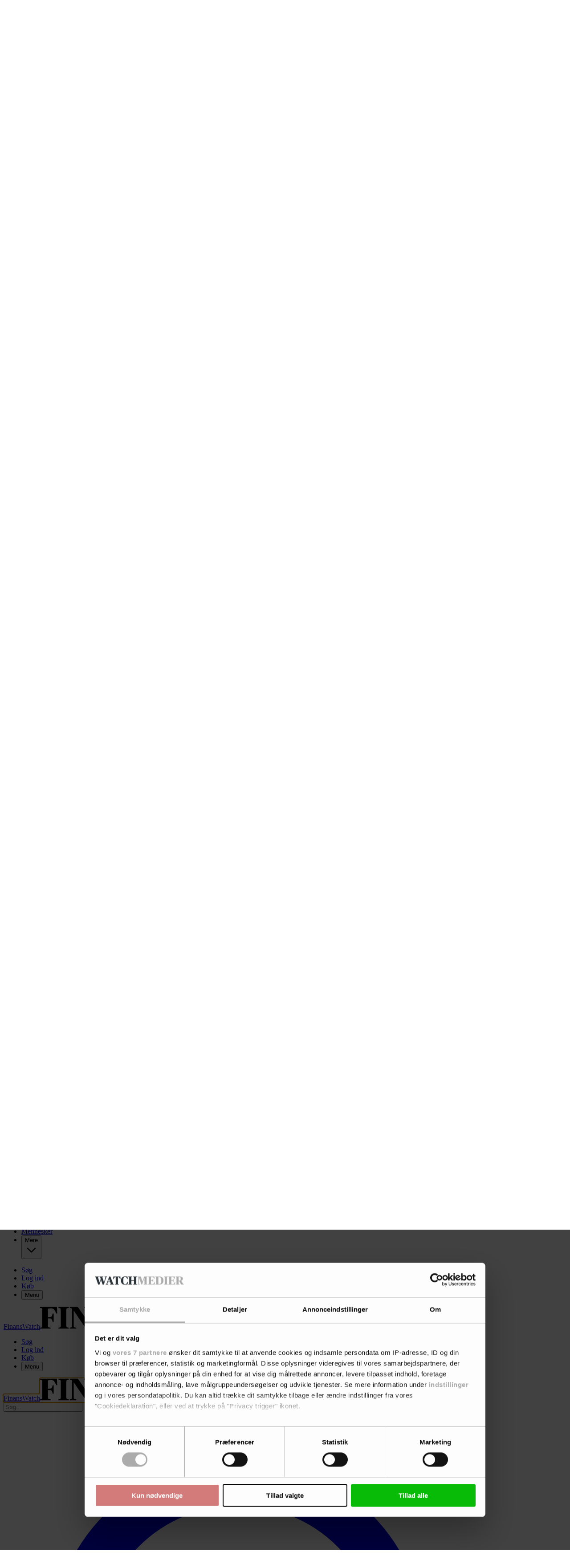

--- FILE ---
content_type: text/html; charset=utf-8
request_url: https://finanswatch.dk/Finansnyt/article15749686.ece
body_size: 126686
content:
<!DOCTYPE html><html class="[scrollbar-gutter:stable] print:text-[12px]" lang="da"><head><meta charSet="utf-8"/><link rel="preconnect" href="https://www.gstatic.com"/><link rel="preconnect" href="https://consent.cookiebot.com"/><link rel="preconnect" href="https://api.eu1.exponea.com"/><link rel="preconnect" href="https://cl-eu4.k5a.io"/><link href="https://www.gstatic.com" rel="dns-prefetch"/><link href="https://consent.cookiebot.com" rel="dns-prefetch"/><link href="https://api.eu1.exponea.com" rel="dns-prefetch"/><meta name="viewport" content="width=device-width, initial-scale=1"/><link rel="stylesheet" href="/_next/static/chunks/fad96cb3698d7932.css" data-precedence="next"/><link rel="preload" as="script" fetchPriority="low" href="/_next/static/chunks/f0e90126625ee369.js"/><script src="/_next/static/chunks/35051595b5ba90af.js" async=""></script><script src="/_next/static/chunks/40c61f53736b59ca.js" async=""></script><script src="/_next/static/chunks/9f672a210bd84bbb.js" async=""></script><script src="/_next/static/chunks/d8e70dc5e4d374ce.js" async=""></script><script src="/_next/static/chunks/a05dbecbac40fb54.js" async=""></script><script src="/_next/static/chunks/be6d8d35db42b9fc.js" async=""></script><script src="/_next/static/chunks/turbopack-1c01e0bc81b7465e.js" async=""></script><script src="/_next/static/chunks/79cdb21be98fe16e.js" async=""></script><script src="/_next/static/chunks/b5c9cad0580353f0.js" async=""></script><script src="/_next/static/chunks/df94cd332a1b5203.js" async=""></script><script src="/_next/static/chunks/e441061703d869a2.js" async=""></script><script src="/_next/static/chunks/c2ed437bd2b750b3.js" async=""></script><script src="/_next/static/chunks/0cf680344160adc0.js" async=""></script><script src="/_next/static/chunks/c211a934f9ae2fe9.js" async=""></script><script src="/_next/static/chunks/6a0912a6acea7d3d.js" async=""></script><script src="/_next/static/chunks/173d59886f84a5cf.js" async=""></script><script src="/_next/static/chunks/75bbf01cbc52ae6b.js" async=""></script><script src="/_next/static/chunks/cb7a15ea61d76a01.js" async=""></script><script src="/_next/static/chunks/cc052dcbabf1c8e1.js" async=""></script><script src="/_next/static/chunks/f3d69bbaa01e9a10.js" async=""></script><script src="/_next/static/chunks/e9b79fc79728899b.js" async=""></script><script src="/_next/static/chunks/6a328e90481a8b01.js" async=""></script><script src="/_next/static/chunks/aa42852b289cbec0.js" async=""></script><script src="/_next/static/chunks/9cc7f7153b6b3b74.js" async=""></script><link rel="preload" href="/_next/static/chunks/833839f01063e0a3.js" as="script" fetchPriority="low"/><link rel="preload" href="https://www.google.com/recaptcha/api.js?render=6LdBC8MkAAAAAOQSeEJgWfCRNlQRCji1ivwazQDo" as="script"/><script src="/_next/static/chunks/a6dad97d9634a72d.js" noModule=""></script></head><body class="bg-white text-black theme-finanswatch.dk font-body"><div hidden=""><!--$?--><template id="B:0"></template><!--/$--></div><!--$?--><template id="B:1"></template><!--/$--><script>requestAnimationFrame(function(){$RT=performance.now()});</script><script src="/_next/static/chunks/f0e90126625ee369.js" id="_R_" async=""></script><link rel="preload" href="//cl-eu4.k5a.io/6408613675251d0be63b7112.module.js" as="script"/><link rel="preload" href="//cl-eu4.k5a.io/6408613675251d0be63b7112.nomodule.js" as="script"/><link rel="preload" href="https://consent.cookiebot.com/uc.js?cbid=48506e08-00d8-48ad-81ba-5a19c907352a&amp;framework=TCFv2.2&amp;bulkconsentmode=&quot;disabled&quot;" as="script"/><link rel="preload" href="https://survey.survicate.com/workspaces/faa6090c3f7bfc56e8628cf5cb54c6f0/web_surveys.js" as="script"/><link rel="preload" as="image" imageSrcSet="/_next/image?url=%2Fimages%2Ftopbanner-fallbacks%2Ffinanswatch.dk_mobile.png&amp;w=32&amp;q=75 32w, /_next/image?url=%2Fimages%2Ftopbanner-fallbacks%2Ffinanswatch.dk_mobile.png&amp;w=48&amp;q=75 48w, /_next/image?url=%2Fimages%2Ftopbanner-fallbacks%2Ffinanswatch.dk_mobile.png&amp;w=64&amp;q=75 64w, /_next/image?url=%2Fimages%2Ftopbanner-fallbacks%2Ffinanswatch.dk_mobile.png&amp;w=96&amp;q=75 96w, /_next/image?url=%2Fimages%2Ftopbanner-fallbacks%2Ffinanswatch.dk_mobile.png&amp;w=128&amp;q=75 128w, /_next/image?url=%2Fimages%2Ftopbanner-fallbacks%2Ffinanswatch.dk_mobile.png&amp;w=256&amp;q=75 256w, /_next/image?url=%2Fimages%2Ftopbanner-fallbacks%2Ffinanswatch.dk_mobile.png&amp;w=384&amp;q=75 384w, /_next/image?url=%2Fimages%2Ftopbanner-fallbacks%2Ffinanswatch.dk_mobile.png&amp;w=640&amp;q=75 640w, /_next/image?url=%2Fimages%2Ftopbanner-fallbacks%2Ffinanswatch.dk_mobile.png&amp;w=750&amp;q=75 750w, /_next/image?url=%2Fimages%2Ftopbanner-fallbacks%2Ffinanswatch.dk_mobile.png&amp;w=828&amp;q=75 828w, /_next/image?url=%2Fimages%2Ftopbanner-fallbacks%2Ffinanswatch.dk_mobile.png&amp;w=1080&amp;q=75 1080w, /_next/image?url=%2Fimages%2Ftopbanner-fallbacks%2Ffinanswatch.dk_mobile.png&amp;w=1200&amp;q=75 1200w, /_next/image?url=%2Fimages%2Ftopbanner-fallbacks%2Ffinanswatch.dk_mobile.png&amp;w=1920&amp;q=75 1920w, /_next/image?url=%2Fimages%2Ftopbanner-fallbacks%2Ffinanswatch.dk_mobile.png&amp;w=2048&amp;q=75 2048w, /_next/image?url=%2Fimages%2Ftopbanner-fallbacks%2Ffinanswatch.dk_mobile.png&amp;w=3840&amp;q=75 3840w" imageSizes="320px"/><link rel="preload" href="https://securepubads.g.doubleclick.net/tag/js/gpt.js" as="script"/><div hidden id="S:1"><!--$--><!--/$--><div class="py-3 print:hidden w-full max-w-full bg-nero hidden"><div class="container h-[160px] max-w-[320px] p-0 lg:h-[180px] lg:max-w-[930px]"><aside aria-hidden="true" class="relative mx-auto bg-whisper print:hidden opacity-100 before:absolute before:-top-2 before:left-0 before:select-none before:text-dim before:text-xs before:uppercase before:leading-none before:tracking-label before:content-[attr(data-label)] hidden h-[160px] w-[320px] lg:h-[180px] lg:w-[930px]" data-label="Annonce" data-testid="google-ad-slot-top" hidden="" id="top"></aside><div class="hidden relative before:absolute before:-top-2.5 before:left-0 before:select-none before:text-dim before:text-xs before:uppercase before:leading-tight before:content-[attr(data-label)]" data-label="Annonce"><a class="wrap-break-word hyphens-manual transition-all block" tabindex="0" href="/profile/create/trial"><picture class="relative block h-[160px] w-[320px] lg:h-[180px] lg:w-[930px]"><source media="(min-width: 64rem)" sizes="930px" srcSet="/images/topbanner-fallbacks/finanswatch.dk_desktop.png"/><source media="(min-width: 0)" srcSet="/images/topbanner-fallbacks/finanswatch.dk_mobile.png"/><img alt="Annonce" draggable="false" decoding="async" data-nimg="fill" class="select-none object-cover" style="position:absolute;height:100%;width:100%;left:0;top:0;right:0;bottom:0;color:transparent" sizes="320px" srcSet="/_next/image?url=%2Fimages%2Ftopbanner-fallbacks%2Ffinanswatch.dk_mobile.png&amp;w=32&amp;q=75 32w, /_next/image?url=%2Fimages%2Ftopbanner-fallbacks%2Ffinanswatch.dk_mobile.png&amp;w=48&amp;q=75 48w, /_next/image?url=%2Fimages%2Ftopbanner-fallbacks%2Ffinanswatch.dk_mobile.png&amp;w=64&amp;q=75 64w, /_next/image?url=%2Fimages%2Ftopbanner-fallbacks%2Ffinanswatch.dk_mobile.png&amp;w=96&amp;q=75 96w, /_next/image?url=%2Fimages%2Ftopbanner-fallbacks%2Ffinanswatch.dk_mobile.png&amp;w=128&amp;q=75 128w, /_next/image?url=%2Fimages%2Ftopbanner-fallbacks%2Ffinanswatch.dk_mobile.png&amp;w=256&amp;q=75 256w, /_next/image?url=%2Fimages%2Ftopbanner-fallbacks%2Ffinanswatch.dk_mobile.png&amp;w=384&amp;q=75 384w, /_next/image?url=%2Fimages%2Ftopbanner-fallbacks%2Ffinanswatch.dk_mobile.png&amp;w=640&amp;q=75 640w, /_next/image?url=%2Fimages%2Ftopbanner-fallbacks%2Ffinanswatch.dk_mobile.png&amp;w=750&amp;q=75 750w, /_next/image?url=%2Fimages%2Ftopbanner-fallbacks%2Ffinanswatch.dk_mobile.png&amp;w=828&amp;q=75 828w, /_next/image?url=%2Fimages%2Ftopbanner-fallbacks%2Ffinanswatch.dk_mobile.png&amp;w=1080&amp;q=75 1080w, /_next/image?url=%2Fimages%2Ftopbanner-fallbacks%2Ffinanswatch.dk_mobile.png&amp;w=1200&amp;q=75 1200w, /_next/image?url=%2Fimages%2Ftopbanner-fallbacks%2Ffinanswatch.dk_mobile.png&amp;w=1920&amp;q=75 1920w, /_next/image?url=%2Fimages%2Ftopbanner-fallbacks%2Ffinanswatch.dk_mobile.png&amp;w=2048&amp;q=75 2048w, /_next/image?url=%2Fimages%2Ftopbanner-fallbacks%2Ffinanswatch.dk_mobile.png&amp;w=3840&amp;q=75 3840w" src="/_next/image?url=%2Fimages%2Ftopbanner-fallbacks%2Ffinanswatch.dk_mobile.png&amp;w=3840&amp;q=75"/></picture></a></div></div></div><div class="relative"><template id="P:2"></template><div class="my-2 lg:my-4 container px-0"><div class="container 2xl:mx-0"><main class="w-full"><template id="P:3"></template><!--$?--><template id="B:4"></template><!--/$--></main></div><div class="sticky-banner sticky top-2.5 hidden self-start transition-transform duration-300 ease-in-out print:hidden translate-y-0"><aside aria-hidden="true" class="relative mx-auto bg-whisper print:hidden opacity-100 before:absolute before:-top-2 before:left-0 before:select-none before:text-dim before:text-xs before:uppercase before:leading-none before:tracking-label before:content-[attr(data-label)] hidden bg-transparent! lg:h-[600px] lg:w-[300px]" data-label="Annonce" data-testid="google-ad-slot-sticky_halfpage" hidden="" id="sticky_halfpage"></aside></div></div><footer aria-labelledby="footer-heading" class="print:hidden bg-slate text-white" data-testid="layout-footer"><h2 class="sr-only" id="footer-heading">Kolofon</h2><div class="container flex flex-col items-center sm:items-start" data-k5a-pos="foot"><div class="flex w-full flex-col items-stretch sm:flex-row sm:items-center sm:justify-between divide-y divide-solid divide-white py-5 sm:divide-y-0 sm:border-white sm:border-b sm:border-solid"><a class="wrap-break-word hyphens-manual transition-all" data-k5a-pos="logo" tabindex="0" href="/"><span class="sr-only">FinansWatch</span><svg aria-hidden="true" class="mx-auto w-full sm:w-auto lg:h-6" height="50" viewBox="0 0 490.96 50.05"><path class="fill-current" d="m0 47.25 2.37-.49c2.09-.49 2.72-.83 2.72-5.09V8.4c0-4.25-.63-4.6-2.72-5.09L0 2.82V.87h37.87l.69 14.44H36.4a40.405 40.405 0 0 0-4.04-7.67c-2.09-3.07-3.21-3.7-8.37-3.7-2.09-.05-4.17.16-6.21.63V23.4h1.25c5.37 0 6.27-.56 7.25-2.09 1-1.79 1.76-3.72 2.23-5.72h2.02v18.97h-2.02c-.51-2.08-1.26-4.09-2.23-6-1.11-1.88-1.81-2.16-7.25-2.16h-1.25v15.27c0 4.26.35 4.53 2.79 5.02l3.14.56v1.94H0v-1.94Zm41.21 0 2.58-.49c2.16-.49 2.72-.83 2.72-5.09V8.4c0-4.25-.56-4.6-2.72-5.09l-2.58-.49V.87h23.36v1.95l-2.58.49c-2.23.49-2.79.83-2.79 5.09v33.27c0 4.26.56 4.6 2.79 5.09l2.58.49v1.94H41.21v-1.94ZM75.86 9.03h-.28v31.59c0 5.23.49 5.58 3.28 6.14l2.51.49v1.95h-14.5v-1.95l2.09-.49c2.23-.49 3-.83 3-5.79V8.4c0-4.25-.63-4.6-2.72-5.09l-2.37-.49V.87H85.2l19.11 28.17h.28V9.45c0-5.23-.42-5.51-3.28-6.14l-2.65-.49V.87h14.65v1.95l-2.09.49c-2.23.49-3 .83-3 5.79v40.17h-4.95L75.86 9.03Zm36.19 38.22 1.74-.49c2.09-.63 2.72-1.32 4.74-7.04L132.55.87h6.98l14.43 39.05c1.88 5.16 2.65 6.35 4.67 6.98l1.47.35v1.94h-23.22v-1.94l1.95-.49c1.81-.49 2.51-1.32 2.51-2.79-.21-1.75-.66-3.46-1.33-5.09l-1.67-4.95h-13.95l-1.67 5.02c-.57 1.52-.92 3.12-1.05 4.74 0 1.95.83 2.51 3 3.07l1.95.49v1.94h-14.58v-1.95Zm13.39-16.39h11.85l-5.86-17.01h-.35l-5.65 17.01Zm45.05-21.83h-.28v31.59c0 5.23.49 5.58 3.28 6.14l2.51.49v1.95h-14.5v-1.95l2.09-.49c2.23-.49 3-.83 3-5.79V8.4c0-4.25-.63-4.6-2.72-5.09l-2.37-.49V.87h18.33l19.11 28.17h.28V9.45c0-5.23-.42-5.51-3.28-6.14l-2.65-.49V.87h14.64v1.95l-2.09.49c-2.23.49-3 .83-3 5.79v40.17h-4.95l-27.4-40.24Zm41 38.77-.83-13.46h2.23c1.52 3.08 3.26 6.04 5.23 8.86 2.3 3.14 4.32 3.9 8.23 3.9 5.44 0 8.02-3 8.02-7.39 0-4.11-2.16-6.55-10.32-9.76-10.04-3.83-13.04-8.3-13.04-15.42 0-8.5 6.9-14.5 17.29-14.5 4.16-.19 8.31.38 12.27 1.67l.69 11.93h-2.16c-1.26-2.77-2.9-5.36-4.88-7.67-1.81-2.23-3.07-3.07-6.83-3.07-4.81 0-7.39 2.44-7.39 6.55 0 3.84 1.32 5.86 9.42 8.93 10.74 4.18 14.71 8.44 14.71 15.42 0 8.93-6.55 16.25-18.41 16.25-4.84.15-9.67-.6-14.23-2.23"></path><path class="fill-current" d="M250.6 9.45c-1.6-4.53-2.16-5.79-4.18-6.28l-1.74-.35V.87h22.52v1.95l-1.74.42c-1.53.42-2.3 1.11-2.3 2.65.15 1.81.55 3.6 1.19 5.3l7.6 24.34h.35l6.55-20.08-2.16-6.97c-1.11-3.42-2.02-4.67-3.97-5.23l-1.6-.42V.87h22.52v1.95l-2.51.49c-1.36.24-2.3 1.49-2.16 2.86.11 1.71.46 3.41 1.05 5.02l7.6 24.34h.35l7.04-24.41c.54-1.6.84-3.27.91-4.95.14-1.48-.95-2.78-2.42-2.92h-.08l-2.23-.42V.87h14.3v1.95l-1.6.35c-2.23.63-3.14 2.65-4.88 7.95l-12 38.08h-7.25l-8.85-28.24h-.28l-9.34 28.24h-7.39L250.65 9.45Zm57.25 37.8 1.74-.49c2.09-.63 2.72-1.32 4.74-7.04L328.35.87h6.98l14.43 39.05c1.88 5.16 2.65 6.35 4.67 6.98l1.47.35v1.94h-23.22v-1.94l1.95-.49c1.81-.49 2.51-1.32 2.51-2.79-.21-1.75-.66-3.46-1.32-5.09l-1.67-4.95H320.2l-1.67 5.02c-.57 1.52-.92 3.12-1.05 4.74 0 1.95.83 2.51 3 3.07l1.95.49v1.94h-14.58v-1.95Zm13.39-16.39h11.85l-5.86-17.01h-.35l-5.65 17.01Zm39.96 16.39 2.58-.49c2.44-.56 2.86-.83 2.86-5.09V3.94h-.69c-4.18 0-5.16.49-7.11 3.21-1.95 3.1-3.56 6.39-4.81 9.83h-2.23l.56-16.11h41.28l.56 16.11h-2.16a50.908 50.908 0 0 0-4.89-9.83c-2.02-2.86-2.79-3.21-7.11-3.21h-.69v37.73c0 4.26.35 4.53 2.86 5.09l2.58.49v1.94h-23.57v-1.94Zm35.76-21.83c0-17.99 11.93-25.39 25.39-25.39 4.47-.03 8.92.51 13.25 1.6l.77 14.43h-2.16a66.152 66.152 0 0 0-5.58-9.83 7.652 7.652 0 0 0-7.04-3.28c-8.16 0-11.23 5.93-11.23 21.06 0 18.13 3.56 23.08 11.23 23.08 4.05 0 5.93-1.11 7.95-3.9 2.14-3.11 3.92-6.46 5.3-9.97h2.02l-.77 13.95a39.342 39.342 0 0 1-15.27 2.86c-13.81 0-23.85-8.09-23.85-24.62m42.81 21.84 2.37-.49c2.09-.49 2.72-.83 2.72-5.09V8.4c0-4.25-.63-4.6-2.72-5.09l-2.37-.49V.87h22.8v1.95l-2.3.49c-2.23.63-2.72.83-2.72 5.09v14.51h15.62V8.4c0-4.25-.49-4.46-2.72-5.09l-2.3-.49V.87h22.8v1.95l-2.3.49c-2.16.49-2.79.83-2.79 5.09v33.27c0 4.26.63 4.53 2.79 5.09l2.3.49v1.94h-22.8v-1.94l2.3-.49c2.23-.63 2.72-.83 2.72-5.09V26.11h-15.62v15.56c0 4.26.49 4.46 2.72 5.09l2.3.49v1.94h-22.8v-1.94Z"></path></svg></a></div><div class="grid grid-cols-1 gap-12 pb-6 text-center sm:grid-cols-2 sm:gap-x-4 sm:gap-y-0 sm:pt-4 sm:text-left"><div class="flex flex-col gap-12 sm:gap-6 lg:grid lg:grid-cols-2 lg:gap-4 relative sm:after:absolute sm:after:-right-2 sm:after:h-full sm:after:w-px sm:after:bg-white lg:after:hidden"><div class="relative space-y-6 after:absolute after:-bottom-6 after:left-0 after:h-px after:w-full after:bg-white sm:after:hidden lg:after:top-0 lg:after:-right-2 lg:after:left-auto lg:after:block lg:after:h-full lg:after:w-px"><div><h2 class="mb-1 font-theme-bold uppercase tracking-tight">Sektioner</h2><div class="space-y-2"><ul class="flex flex-col items-center sm:items-stretch"><li><a class="wrap-break-word hyphens-manual transition-all footer-link" data-k5a-pos="s1" tabindex="0" href="/Finansnyt/Pengeinstitutter">Bank</a></li><li><a class="wrap-break-word hyphens-manual transition-all footer-link" data-k5a-pos="s2" tabindex="0" href="/Finansnyt/Forsikring">Forsikring</a></li><li><a class="wrap-break-word hyphens-manual transition-all footer-link" data-k5a-pos="s3" tabindex="0" href="/Finansnyt/Pension">Pension</a></li><li><a class="wrap-break-word hyphens-manual transition-all footer-link" data-k5a-pos="s4" tabindex="0" href="/Finansnyt/Realkredit">Realkredit</a></li><li><a class="wrap-break-word hyphens-manual transition-all footer-link" data-k5a-pos="s5" tabindex="0" href="/Finansnyt/Fintech">Fintech</a></li><li><a class="wrap-break-word hyphens-manual transition-all footer-link" data-k5a-pos="s6" tabindex="0" href="/Finansnyt/Regulering">Regulering</a></li><li><a class="wrap-break-word hyphens-manual transition-all footer-link" data-k5a-pos="s7" tabindex="0" href="/Navne_og_job">Karriere</a></li><li><a class="wrap-break-word hyphens-manual transition-all footer-link" data-k5a-pos="s8" tabindex="0" href="/Finansnyt/kapitalforvaltning">Kapitalforvaltning</a></li><li><a class="wrap-break-word hyphens-manual transition-all footer-link" data-k5a-pos="s9" tabindex="0" href="/Klummer">Klummer</a></li><li><a class="wrap-break-word hyphens-manual transition-all footer-link" data-k5a-pos="s10" tabindex="0" href="/FW_anbefaler">Redaktøren anbefaler</a></li><li><a class="wrap-break-word hyphens-manual transition-all footer-link" data-k5a-pos="s11" tabindex="0" target="_blank" href="https://insight.watchmedier.com/finanswatch">FinansWatch Insight</a></li><li class="mt-2"><a class="wrap-break-word hyphens-manual transition-all footer-link" data-k5a-pos="rss" tabindex="0" href="/service/rss">RSS feeds</a></li></ul></div></div><div><h2 class="mb-1 font-theme-bold uppercase tracking-tight">Følg os på</h2><div class="space-y-2"><ul class="flex flex-row justify-center space-x-2 sm:justify-start"><li><a class="base-button base-hover-button border leading-none border-silver bg-white text-black hover:border-dim group flex size-6 items-center justify-center gap-1 rounded-full p-1" data-k5a-pos="li" href="https://www.linkedin.com/company/finanswatch/" rel="noreferrer" target="_blank" title="LinkedIn"><svg aria-hidden="true" class="h-3" fill="currentColor" viewBox="0 0 24 24"><path d="M20.447 20.452h-3.554v-5.569c0-1.328-.027-3.037-1.852-3.037-1.853 0-2.136 1.445-2.136 2.939v5.667H9.351V9h3.414v1.561h.046c.477-.9 1.637-1.85 3.37-1.85 3.601 0 4.267 2.37 4.267 5.455v6.286zM5.337 7.433a2.062 2.062 0 0 1-2.063-2.065 2.064 2.064 0 1 1 2.063 2.065zm1.782 13.019H3.555V9h3.564v11.452zM22.225 0H1.771C.792 0 0 .774 0 1.729v20.542C0 23.227.792 24 1.771 24h20.451C23.2 24 24 23.227 24 22.271V1.729C24 .774 23.2 0 22.222 0h.003z"></path></svg></a></li></ul></div></div></div><div class="relative space-y-6 after:absolute after:-bottom-6 after:left-0 after:h-px after:w-full after:bg-white sm:after:hidden lg:after:top-0 lg:after:-right-2 lg:after:left-auto lg:after:block lg:after:h-full lg:after:w-px"><div><h2 class="mb-1 font-theme-bold uppercase tracking-tight">Redaktør</h2><div class="space-y-2"><div class="flex flex-col items-center sm:items-start"><p class="wrap-break-word">Steffen Moses</p><a class="footer-link" data-k5a-url="https://finanswatch.dk/mailto" href="mailto:sm@finanswatch.dk">sm@finanswatch.dk</a><p class="wrap-break-word">Tlf.:<!-- --> <!-- -->3330 8341</p></div><a class="wrap-break-word hyphens-manual transition-all footer-link" tabindex="0" href="/service/om">Læs om hele redaktionen</a></div></div><div><h2 class="mb-1 font-theme-bold uppercase tracking-tight">Pressemeddelelser</h2><div class="space-y-2"><div class="flex flex-col items-center sm:items-start"><a class="footer-link" data-k5a-url="https://finanswatch.dk/mailto" href="mailto:finanswatch@finanswatch.dk">finanswatch@finanswatch.dk</a></div></div></div><div><h2 class="mb-1 font-theme-bold uppercase tracking-tight">Debat</h2><div class="space-y-2"><div class="flex flex-col items-center sm:items-start"><a class="footer-link" data-k5a-url="https://finanswatch.dk/mailto" href="mailto:finanswatch@finanswatch.dk">finanswatch@finanswatch.dk</a></div></div></div><div><div class="space-y-2"><p class="text-balance empty:hidden"><span>Vi tager ansvar for indholdet og er tilmeldt <a class="wrap-break-word hyphens-manual transition-all mt-2 flex w-full justify-center sm:justify-start md:w-fit" tabindex="0" target="_blank" href="https://www.pressenaevnet.dk/"><span class="sr-only">Pressenævnet</span><svg class="h-8" viewBox="30 150 670 200"><path d="M33.9 343.7h10.3V258h-10c-.4 0-.6-.1-.6-.6s.2-.6.6-.6h22c.9 0 1.4.2 1.9 1.2l29.7 57.7-.4-57.7h-8.1c-.4 0-.6-.1-.6-.6s.2-.6.6-.6H100c.4 0 .6.1.6.6s-.2.6-.6.6h-9.2v87.2c0 .8-.2 1.2-.8 1.2h-.6c-.8 0-1-.1-1.4-1l-40.8-78.9.1 77.3h9c.4 0 .6.1.6.6s-.2.6-.6.6H33.9c-.4 0-.6-.1-.6-.6s.2-.7.6-.7zM69.8 204.1c-3 0-6.9-.6-10.2-1.1v41.4h11.5c.5 0 .7.1.7.6s-.2.6-.7.6H34.3c-.5 0-.7-.1-.7-.6s.2-.6.7-.6h10.3v-86.8h-10c-.5 0-.7-.1-.7-.6s.2-.6.7-.6h34.6c19.7 0 30.6 9.1 30.6 23.4-.1 14.3-10.6 24.3-30 24.3zm-10.2-2.3c3.3.7 7.3 1.1 10.2 1.1 4.7 0 7.9-1.2 10.1-3.4 3.2-3.2 5.2-8.3 5.2-19.7 0-10.1-2.1-15.4-5.2-18.6-2.2-2.2-4.7-3.6-10.1-3.6H59.6v44.2zM149.1 198.7v.5c14.1 2.1 23.8 8 23.8 23.6v15.9c0 4.1 2.1 6.4 5.1 6.4 2.4 0 4.5-1 6.6-2.8.4-.4 1.1.4.7.7-2.5 2.5-6.2 4.1-11.2 4.1-9.8 0-16.1-5.8-16.1-14.8v-17.5c0-10.1-3.9-14.7-13.4-14.7h-11.9v44.3h10.9c.5 0 .7.1.7.6s-.2.6-.7.6h-36.3c-.5 0-.7-.1-.7-.6s.2-.6.7-.6h10.4v-86.8h-10.1c-.5 0-.7-.1-.7-.6s.2-.6.7-.6H141c18.7 0 30.3 7.9 30.3 21.2.1 10.8-9.5 19.4-22.2 21.1zm-16.3.2h7.9c5.8 0 8.5-1.2 11-3.8 2.9-2.9 5.3-8.3 5.3-17.5 0-8.6-1.9-13.8-4.6-16.5-2.5-2.5-5.6-3.5-10.7-3.5h-9v41.3zM191 244.4h10.3v-86.8h-10.1c-.5 0-.7-.1-.7-.6s.2-.6.7-.6h63.4c1 0 1.3.2 1.3 1.2v25.6c0 .5-.1.7-.6.7s-.6-.2-.6-.7c-1.2-16.8-9.1-25.6-27.4-25.6h-11v40.2h.8c11.3 0 17.1-5 18.3-17.1 0-.5.1-.7.6-.7s.6.2.6.7v35.4c0 .5-.1.7-.6.7s-.6-.2-.6-.7c-1.2-12.1-7-17.1-18.3-17.1h-.8v45.4h12.5c18.1 0 27.4-12.3 28.6-30.6 0-.5.1-.7.6-.7s.6.2.6.7v30.3c0 1-.4 1.5-1.3 1.5H191c-.5 0-.7-.1-.7-.6 0-.4.2-.6.7-.6zM298.2 155.3c7.6 0 11.5 3.8 18.3 3.8 2.4 0 3.6-.7 4.5-1.9.4-.5.5-.7.8-.7.4 0 .5.2.5.7V183c0 .5-.1.7-.6.7s-.6-.2-.6-.7c-1.2-17.7-11.3-26.5-22.9-26.5-9.2 0-15.5 4.7-15.5 13.7 0 7.9 3.4 13.8 20.3 22 17.5 8.4 24.8 16.9 24.8 28.4 0 14.8-12.3 26.5-28.6 26.5-10.1 0-15.9-4.4-21.9-4.4-2.5 0-4 .8-5.1 2.2-.4.5-.5.7-.8.7-.4 0-.5-.2-.5-.7v-30.6c0-.5.1-.7.6-.7s.6.2.6.7c1.2 19.3 12 31.6 27.2 31.6 12.9 0 19.9-6.7 19.9-17 0-9.5-4.6-14.6-23.1-23.6-16.8-8.1-22-16.9-22-27.7 0-12.2 9.3-22.3 24.1-22.3zM366.7 155.3c7.6 0 11.5 3.8 18.3 3.8 2.4 0 3.6-.7 4.5-1.9.4-.5.5-.7.8-.7.4 0 .5.2.5.7V183c0 .5-.1.7-.6.7s-.6-.2-.6-.7c-1.2-17.7-11.3-26.5-22.9-26.5-9.2 0-15.5 4.7-15.5 13.7 0 7.9 3.4 13.8 20.3 22 17.5 8.4 24.8 16.9 24.8 28.4 0 14.8-12.3 26.5-28.6 26.5-10.1 0-15.9-4.4-21.9-4.4-2.5 0-4 .8-5.1 2.2-.4.5-.5.7-.8.7s-.5-.2-.5-.7v-30.6c0-.5.1-.7.6-.7s.6.2.6.7c1.2 19.3 12 31.6 27.2 31.6 12.9 0 19.9-6.7 19.9-17 0-9.5-4.6-14.6-23.1-23.6-16.8-8.1-22-16.9-22-27.7-.1-12.2 9.3-22.3 24.1-22.3zM405.4 244.4h10.3v-86.8h-10.1c-.5 0-.7-.1-.7-.6s.2-.6.7-.6H469c1 0 1.3.2 1.3 1.2v25.6c0 .5-.1.7-.6.7s-.6-.2-.6-.7c-1.2-16.8-9.1-25.6-27.4-25.6h-11v40.2h.8c11.3 0 17.1-5 18.3-17.1 0-.5.1-.7.6-.7s.6.2.6.7v35.4c0 .5-.1.7-.6.7s-.6-.2-.6-.7c-1.2-12.1-7-17.1-18.3-17.1h-.8v45.4h12.5c18.1 0 27.4-12.3 28.6-30.6 0-.5.1-.7.6-.7s.6.2.6.7v30.3c0 1-.4 1.5-1.3 1.5h-66.3c-.5 0-.7-.1-.7-.6 0-.4.2-.6.7-.6zM142.8 343.7h8.7v-30.8l-24.7.4-14.8 30.4h9.5c.4 0 .6.1.6.6s-.2.6-.6.6h-20.2c-.4 0-.6-.1-.6-.6s.2-.6.6-.6h7.4l42-85.8H143c-.4 0-.6-.1-.6-.6s.2-.6.6-.6h53.2c.8 0 1.1.2 1.1 1.2v25.3c0 .5-.1.7-.5.7s-.5-.2-.5-.7c-1-16.6-7.7-25.3-23.1-25.3h-9v39.7h.4c9.5 0 14.4-4.9 15.5-16.9 0-.5.1-.7.5-.7s.5.2.5.7v35c0 .5-.1.7-.5.7s-.5-.2-.5-.7c-1-12-5.9-16.9-15.5-16.9h-.4v44.9h10.2c15.3 0 23.1-12.4 24.2-30.2 0-.5.1-.7.5-.7s.5.2.5.7v30c0 1-.3 1.4-1.1 1.4h-55.6c-.4 0-.6-.1-.6-.6s.1-.6.5-.6zm8.7-33.8v-47.7l-23 47.7h23zM205.1 256.8h34.8c.4 0 .6.1.6.6s-.2.6-.6.6h-13.3l16.9 62.9 17.2-62.9h-8.8c-.4 0-.6-.1-.6-.6s.2-.6.6-.6h20.2c.4 0 .6.1.6.6s-.2.6-.6.6h-8.2l-24 87c-.2 1-.4 1.4-.9 1.4s-.7-.5-1-1.4l-23.9-87h-9c-.4 0-.6-.1-.6-.6s.2-.6.6-.6zM275.7 343.7H286V258h-10c-.4 0-.6-.1-.6-.6s.2-.6.6-.6h22c.9 0 1.4.2 1.9 1.2l29.7 57.7-.5-57.7H321c-.4 0-.6-.1-.6-.6s.2-.6.6-.6h20.7c.4 0 .6.1.6.6s-.2.6-.6.6h-9.2v87.2c0 .8-.2 1.2-.8 1.2h-.6c-.8 0-1-.1-1.4-1l-40.8-78.9.1 77.3h9c.4 0 .6.1.6.6s-.2.6-.6.6h-22.3c-.4 0-.6-.1-.6-.6s.2-.7.6-.7zM349.1 343.7h8.7V258h-8.5c-.4 0-.6-.1-.6-.6s.2-.6.6-.6h53.5c.8 0 1.1.2 1.1 1.2v25.3c0 .5-.1.7-.5.7s-.5-.2-.5-.7c-1-16.6-7.7-25.3-23.1-25.3h-9.3v39.7h.7c9.5 0 14.4-4.9 15.5-16.9 0-.5.1-.7.5-.7s.5.2.5.7v35c0 .5-.1.7-.5.7s-.5-.2-.5-.7c-1-12-5.9-16.9-15.5-16.9h-.7v44.9H381c15.3 0 23.1-12.1 24.2-30.2 0-.5.1-.7.5-.7s.5.2.5.7v30c0 1-.3 1.4-1.1 1.4h-55.9c-.4 0-.6-.1-.6-.6s.1-.7.5-.7zM425.4 343.7H437V258h-2c-12.9 0-19.4 12.5-20.4 29.1 0 .5-.1.7-.5.7s-.5-.2-.5-.7V258c0-1.1.3-1.2 1.1-1.2H472c.8 0 1.1.2 1.1 1.2v29.1c0 .6-.1.7-.5.7s-.5-.1-.5-.7c-1-16.7-7.2-29.1-20.1-29.1h-2.4v85.8h11.7c.4 0 .6.1.6.6s-.2.6-.6.6h-35.8c-.4 0-.6-.1-.6-.6s.1-.7.5-.7zM656.6 173.1l-.5-.2c.2 0 .3.1.5.2zM542.9 172.1c-9.4 6.8-17.4 15.1-23.8 24.6 2.3-2.2 4.6-4 6.9-5.8 5.4-4.1 10.9-8.4 16.9-18.8zM512.8 224.9c.3-1.5-.8-2.4-1.6-2.7-1.2-.4-2.3 0-2.6 1 0 .2-.1.3-.1.5-1.8 5.7-2.2 10.2-2.5 14.7-.4 4.9-.8 9.6-3 15.7.1 3.1.4 6.2.8 9.3 5.6-10.8 6.1-17.8 6.7-24.6.3-4.4.7-8.6 2.3-13.9zM531.3 191.7c-5.7 4.4-11.5 8.9-17.9 20.6-1 1.8-1.8 3.5-2.5 5.1-.5 1.1 0 2.2.9 2.8 1 .6 2.8.1 3.4-1 .7-1.5 1.4-3 2.3-4.7 5.9-10.9 11.1-14.9 16.6-19.1 5.7-4.4 11.5-8.9 17.9-20.6 2.2-4.1 3.7-7.6 4.8-10.9-2.1 1-4.1 2.1-6.1 3.3-.7 1.7-1.6 3.5-2.6 5.4-6.1 10.8-11.3 14.8-16.8 19.1zM519.5 243.7c.5-7 1.1-13.5 6.9-24.4 5.9-10.9 11.1-14.9 16.6-19.1 3.5-2.7 7-5.4 10.7-9.9.9-1.1.3-2.3-.5-3-.9-.7-2.2-.8-2.8-.2-3.4 4.2-6.8 6.8-10.2 9.4-5.7 4.4-11.5 8.9-17.9 20.6-6.3 11.7-6.9 19.1-7.5 26.2-.5 7-1.1 13.5-6.9 24.4-.9 1.6-1.7 3.1-2.6 4.4l.3 1.2c.4 1.5.8 3.1 1.3 4.6 1.6-2.3 3.3-4.9 5-8 6.5-11.7 7.1-19.1 7.6-26.2zM554 182.4c-.8 1.1.1 2.5.8 2.9 1.1.6 2.4.5 2.9-.3 1-1.6 2.1-3.4 3.2-5.4 4.7-8.6 6.2-14.8 6.9-20.4-1.7.6-3.3 1.2-4.9 1.8-.8 4.6-2.4 9.6-6 16.4-1 1.9-2 3.5-2.9 5zM525.4 265.3c.2-1.5-.6-2.3-1.7-2.7-1.2-.4-2.4.1-2.8 1.7-.9 2.5-2.1 5.2-3.8 8.2-2.8 5.1-5.4 8.7-8 11.5.6 1.6 1.2 3.1 1.9 4.6 3.2-3.3 6.6-7.5 10.1-14 1.9-3.3 3.2-6.5 4.3-9.3z" fill="currentColor"></path><path d="M566 182.3c-5.9 10.9-11.1 14.9-16.6 19.1-5.7 4.4-11.5 8.9-17.9 20.6-6.3 11.7-6.9 19.1-7.5 26.2-.2 2.8-.5 5.6-1 8.6-.2 1.5.1 2.5 1.6 2.7 1.5.2 2.4-.4 2.8-1.6.6-3.3.9-6.3 1.1-9.3.5-7 1.1-13.5 6.9-24.4 5.9-10.9 11.1-14.9 16.6-19.1 5.7-4.4 11.5-8.9 17.9-20.6 6.3-11.7 6.9-19.1 7.5-26.2 0-.6.1-1.2.1-1.8-.6.1-1.1.3-1.7.4-1 .3-2 .5-3 .8v.3c-.4 6.9-1 13.5-6.8 24.3z" fill="currentColor"></path><path d="M530.1 279.7c6.3-11.7 6.9-19.1 7.5-26.2.5-7 1.1-13.5 6.9-24.4 5.9-10.9 11.1-14.9 16.6-19.1 5.7-4.4 11.5-8.9 17.9-20.6 6.3-11.7 6.9-19.1 7.5-26.2.2-2.8.4-5.5 1-8.5-1.6.2-3.2.4-4.8.7-.4 2.6-.6 5-.8 7.4-.5 7-1.1 13.5-6.9 24.4-5.9 10.9-11.1 14.9-16.6 19.1-5.7 4.4-11.5 8.9-17.9 20.6-6.3 11.7-6.9 19.1-7.5 26.2-.5 7-1.1 13.5-6.9 24.4-4.5 8.3-8.6 12.6-12.8 16.1.7 1.4 1.4 2.8 2.2 4.1 4.6-3.8 9.4-8.5 14.6-18zM573.6 212.1c-1.9 1.3-3.7 2.7-5.4 4.2.6-.5 1.3-1 1.9-1.5 1.2-.8 2.4-1.7 3.5-2.7z" fill="currentColor"></path><path d="M584 192.1c-5.9 10.9-11.1 14.9-16.6 19.1-5.7 4.4-11.5 8.9-17.9 20.6-6.3 11.7-6.9 19.1-7.5 26.2-.5 7-1.1 13.5-6.9 24.4-2.6 4.9-5.1 8.4-7.6 11.1-1.1 1.2-.3 2.4.2 2.9s2.1 1.1 3.3 0c2.6-3 5.3-6.7 8.1-11.8 6.3-11.7 6.9-19.1 7.5-26.2.5-7 1.1-13.5 6.9-24.4 5.2-9.6 9.9-13.9 14.7-17.7 1.7-1.5 3.5-2.9 5.4-4.2 4.6-3.8 9.3-8.5 14.4-17.8 6.3-11.7 6.9-19.1 7.5-26.2.3-4.4.7-8.7 2.4-14.1-1.6 0-3.2.1-4.8.2-1.5 5.1-1.8 9.4-2.1 13.5-.6 7-1.1 13.5-7 24.4zM593.7 204.7c.7-1.1 1.5-2.3 2.2-3.6.8-1.2-.4-2.3-1.1-2.7-.7-.4-2.1-1-2.8.3-1.6 2.8-3.2 5.2-4.8 7.2.3-.1.6-.2.8-.2 1.9-.4 3.8-.8 5.7-1z" fill="currentColor"></path><path d="M548.1 289.4c6-11.1 6.8-18.3 7.4-25.1-.3-1-.6-2.1-.9-3.1-1-4.1-1.4-8.1-1.3-12.1-1.6 5.3-1.9 9.6-2.2 13.8-.5 7-1.1 13.5-6.9 24.4-5.9 10.9-11.1 14.9-16.6 19.1-1.3 1-2.7 2.1-4.1 3.2.9 1.2 1.9 2.4 2.9 3.5 1.3-1.1 2.6-2.1 3.9-3.1 5.6-4.4 11.5-8.9 17.8-20.6zM598.6 183c-.3 1.4 1.4 1.9 2 2.1.7.2 2.2 0 2.4-1.1 1-4.1 1.2-7.6 1.5-11.1.4-5.6.9-11 4.1-18.5-1.6-.2-3.2-.3-4.8-.4-3 7.5-3.4 13.1-3.8 18.5-.3 3.5-.6 6.8-1.4 10.5zM596.9 194.3c2 1.1 2.8-.6 2.9-.8.2-.4.4-.9.6-1.3 0-.1.6-1.6-1.4-2.5-1.8-.8-2.7.7-2.8.8-.2.4-.3.7-.5 1.1-.1.2-.6 1.9 1.2 2.7zM557.2 294.3c2.3-4.2 3.8-7.9 4.9-11.2.1-.2-.1-2.1-1.9-2.3-1.7-.5-2.4.4-2.6 1.4-1 2.9-2.4 6.2-4.4 10-5.9 10.9-11.1 14.9-16.6 19.1-2.2 1.7-4.5 3.4-6.7 5.6 1.1 1.1 2.1 2.2 3.2 3.2 2.1-2 4.2-3.6 6.3-5.2 5.6-4.4 11.4-8.9 17.8-20.6zM559.3 274.9c-.1 1.3.8 2.5 2.2 2.5h.7c-1-1.3-1.8-2.6-2.7-4 0 .4-.1 1-.2 1.5zM602.1 201.9c-.5.9-1 1.7-1.4 2.5 1.7.1 3.4.2 5 .4.2-.3.3-.5.5-.8 6.3-11.7 6.9-19.1 7.5-26.2.5-6.4 1-12.4 5.6-21.7-1.5-.3-3.1-.6-4.6-.9-4.5 9.5-5 16-5.5 22.3-.7 7-1.3 13.5-7.1 24.4zM611.4 206.1c1.5.4 2.9.9 4.4 1.5 5.7-10.9 6.2-18 6.8-24.8.5-6.8 1.1-13.3 6.7-23.9-1.5-.5-2.9-.9-4.4-1.4-5.7 10.9-6.3 18-6.8 24.9-.6 6.8-1.1 13.3-6.7 23.7zM548.3 319.8c5.7-4.4 11.5-8.9 17.9-20.6 2.6-4.8 4.2-8.9 5.3-12.5-1.3-1-2.6-2.1-3.8-3.3-.9 3.9-2.5 8.2-5.5 13.6-5.9 10.9-11.1 14.9-16.6 19.1-2.8 2.2-5.7 4.4-8.6 7.4 1.2 1 2.4 1.9 3.6 2.9 2.5-2.6 5.1-4.6 7.7-6.6zM557.4 324.7c5.7-4.4 11.5-8.9 17.9-20.6 2.5-4.7 4.1-8.6 5.2-12.1-1.4-.6-2.8-1.3-4.1-2.1-1 3.5-2.5 7.4-5.1 12.1-5.9 10.9-11.1 14.9-16.6 19.1-3.1 2.4-6.3 4.9-9.6 8.6 1.3.9 2.6 1.7 3.9 2.5 2.7-3.1 5.5-5.3 8.4-7.5zM631.6 187.6c.5-7 1.1-13.5 6.9-24.4l-4-2.2c-6.3 11.7-6.9 19.1-7.5 26.2-.5 6.6-1 12.8-6.1 22.7 1.3.7 2.6 1.5 3.9 2.4 5.7-10.8 6.3-17.8 6.8-24.7zM561.5 333.5c1.1-1.1.3-2.3-.2-2.9-.4-.5-1.6-1.3-2.6-.7-1.7 1.4-3.3 3.1-5 5 1.4.7 2.8 1.5 4.2 2.1 1.2-1.3 2.4-2.4 3.6-3.5zM632.8 219.3l.3-.6c6.3-11.7 6.9-19.1 7.5-26.2.5-7 1.1-13.5 6.9-24.4l-4-2.2c-6.3 11.7-6.9 19.1-7.5 26.2-.5 6.8-1.1 13.3-6.6 23.8 1.2 1.1 2.4 2.2 3.4 3.4zM580.2 306.8c-2.7 5-5.3 8.5-7.8 11.3-.8 1.1-.2 2 .3 2.6.5.7 1.4 1.4 2.6 1 2.9-3.1 5.9-7.1 8.9-12.8 3-5.5 4.7-10 5.7-14-1.5-.3-3-.7-4.4-1.1-.9 3.8-2.5 7.9-5.3 13zM566.4 329.6c1.5-1.2 3.1-2.4 4.7-3.8 1.1-1.2.5-2.3-.1-2.9-.8-.9-2.1-1.1-2.9-.6-1.5 1.3-3 2.4-4.5 3.6-.2.2-.4.3-.6.5-.8.8-.3 2.4.2 2.9.5.6 1.8 1.2 2.9.5.1-.1.2-.1.3-.2zM575.4 334.5c5.7-4.4 11.5-8.9 17.9-20.6 4-7.4 5.7-13 6.6-17.9-1.5 0-3.1 0-4.6-.2-.8 4.4-2.4 9.4-6 15.9-5.9 10.9-11.1 14.9-16.6 19.1-3.1 2.4-6.3 4.8-9.6 8.5 1.5.6 3.1 1.2 4.6 1.7 2.6-2.6 5.1-4.5 7.7-6.5zM645.1 197.1c-.5 7-1.1 13.5-6.9 24.4-.5.9-1 1.8-1.5 2.6 1 1.4 1.9 2.8 2.7 4.3.9-1.5 1.9-3 2.8-4.8 6.3-11.7 6.9-19.1 7.5-26.2.5-6.9 1.1-13.5 6.9-24.3-.1-.1-.3-.2-.4-.3l-3.6-1.9c-6.3 11.7-6.9 19.1-7.5 26.2zM600.5 321.9c.6-.8.1-2-1-2.9-1.2-.9-2.3-.4-2.6.1-5.3 9-10.1 12.7-15.2 16.6-1.4 1.1-.9 2.5-.4 3.1.5.6 1.9 1.5 3.2.6 5.1-4 10.3-8.1 16-17.5zM578.7 341c-.7-.8-1.8-1.4-2.8-.5-.8.7-1.6 1.5-2.5 2.4 1.7.5 3.5.9 5.2 1.3.2-.2.4-.3.5-.5.3-.3.8-1.5-.4-2.7zM647.2 226.3c-1.8 3.3-3.5 5.9-5.1 8.1.6 1.5 1 3.1 1.5 4.7 0 .2.1.4.1.6 2.5-2.9 5-6.4 7.6-11.2 6.3-11.7 6.9-19.1 7.5-26.2.5-6.5 1-12.7 5.9-22.5-1.1-1.1-2.3-2.1-3.5-3.1-5.9 11.2-6.4 18.3-7 25.2-.6 7-1.1 13.6-7 24.4zM600.2 312.9c-.7 1.4-1 2.3.4 3.3 1.2 1.1 2.8.4 3.2-.4 4.4-8.9 5.3-15.2 5.8-21.1-1.5.4-3.1.6-4.6.8-.5 5.1-1.3 10.4-4.8 17.4zM644.8 252.1c.7-.6 1.4-1.1 2.1-1.7.8-.6.2-2.1-.3-2.7-.3-.4-1.1-.9-1.9-.9.2 1.8.2 3.5.1 5.3z" fill="currentColor"></path><path d="M611.3 323.7c6.3-11.7 6.9-19.1 7.5-26.2.2-2.1.3-4.1.6-6.3-1.6.8-3.2 1.5-4.8 2.1l-.3 3.9c-.5 7-1.1 13.5-6.9 24.4-5.9 10.9-11.1 14.9-16.6 19.1-1.9 1.5-3.8 2.9-5.8 4.7 2.1.3 4.1.6 6.2.7.8-.6 1.5-1.2 2.3-1.8 5.6-4.4 11.5-8.9 17.8-20.6zM656.2 231.2c-2.6 4.8-5.1 8.3-7.5 11-.6 1.1-.7 2.2.1 3 .5.6 2.2 1.3 2.9.4 2.7-3 5.5-6.9 8.4-12.2 6.3-11.7 6.9-19.1 7.5-26.2.5-5.8.9-11.4 4.5-19.5-1.1-1.3-2.2-2.5-3.3-3.7-4.7 9.8-5.2 16.4-5.7 22.8-.5 7-1 13.6-6.9 24.4z" fill="currentColor"></path><path d="M620.4 328.6c6.3-11.7 6.9-19.1 7.5-26.2.5-6.5 1-12.6 5.8-22.2-2.3 2.7-5 5.1-7.9 7.2-1.8 5.6-2.1 10.2-2.5 14.6-.5 7-1.1 13.5-6.9 24.4-5.9 10.9-11.1 14.9-16.6 19.1-.4.3-.7.6-1.1.8 2.6 0 5.2-.1 7.7-.3 4.4-3.6 9-8.4 14-17.4zM665.3 236.1c-5.9 10.9-11.1 14.9-16.6 19.1-1.5 1.2-3.1 2.4-4.6 3.7-.6 3.3-1.7 6.5-3 9.5 3.5-4.3 6.9-6.9 10.4-9.6 5.7-4.4 11.5-8.9 17.9-20.6 6.3-11.7 6.9-19.1 7.5-26.2.4-4.6.7-9.1 2.7-14.8-1-1.5-2.1-3.1-3.2-4.5-3.2 7.7-3.6 13.4-4 19-.7 7-1.3 13.6-7.1 24.4zM652.8 287.8c5.9-10.9 11.1-14.9 16.6-19.1 2.7-2.1 5.4-4.2 8.2-7.1 1-1.3.1-2.5-.4-3.1-.5-.5-1.6-1-2.7-.2-2.6 2.7-5.2 4.8-7.9 6.8-5.7 4.4-11.5 8.9-17.9 20.6-6.3 11.7-6.9 19.1-7.5 26.2-.5 7-1.1 13.5-6.9 24.4-.9 1.6-1.8 3.1-2.6 4.4 2.4-.8 4.7-1.8 6.9-2.8 6.1-11.4 6.7-18.7 7.2-25.7.6-7 1.2-13.6 7-24.4zM682.7 255.5c1-1.5.1-2.9-.5-3.4-.6-.4-2-.8-3 .4-1.1 1.4-.3 2.7.2 3.1 1.4 1.2 2.8.6 3.3-.1zM683.3 245.9c-.1.2-.2.3-.3.5-.8 1.3 0 2.3.5 2.8.7.5 2.2 1.1 3.2 0 .2-.3.4-.7.6-1 3.5-6.4 5.2-11.6 6.2-16-.3-1.7-.7-3.3-1.1-5-.6-2.4-1.3-4.7-2-7 0 .5-.1 1-.1 1.5-.6 6.8-1.1 13.3-7 24.2z" fill="currentColor"></path><path d="M661.9 292.7c.5-1 1-1.9 1.6-2.7.7-1.2.4-2.6-.8-3.4-1.3-.9-2.3-.3-2.6.1-.7 1.2-1.4 2.4-2.2 3.8-6.3 11.7-6.9 19.1-7.5 26.2-.4 5.2-.8 10.2-3.4 16.9 2.1-1.2 4.1-2.4 6.1-3.8 1.3-4.8 1.6-8.8 1.9-12.8.5-6.9 1-13.5 6.9-24.3zM675.7 269.9c-3.7 2.9-7.5 5.8-11.5 10.8-.9 1.2 0 2.6.5 3.1.6.5 2.3.8 2.9-.1 3.7-4.7 7.2-7.4 10.8-10.2 5.3-4.1 10.8-8.3 16.6-18.4.2-3.3.2-6.7 0-10-.8 1.8-1.7 3.6-2.8 5.7-5.7 10.9-11 14.9-16.5 19.1zM687.5 278.4c1.5-1.1 3-2.3 4.5-3.6.7-2.7 1.3-5.4 1.8-8.1-3 3.4-6 5.7-9.1 8.1-5.7 4.4-11.5 8.9-17.9 20.6-6.3 11.7-6.9 19.1-7.5 26.2-.1 1.3-.2 2.5-.3 3.8 1.7-1.4 3.3-2.8 4.9-4.2.5-6.7 1.2-13.1 6.9-23.6 6-10.9 11.2-14.9 16.7-19.2zM636.6 310.5c.1-.6-.6-2-2.3-2.2-1.5-.1-2.1 1-2.2 1.6-.6 5.9-1.7 12.1-6.7 21.4-3.5 6.5-6.8 10.6-10.1 13.7 2.3-.4 4.6-.9 6.9-1.5.2-.1.5-.1.7-.2 2.1-2.6 4.2-5.8 6.4-9.9 5.5-9.9 6.7-16.7 7.3-22.9zM674.3 241c-5.9 10.9-11.1 14.9-16.6 19.1-5.7 4.4-11.5 8.9-17.9 20.6-5.1 9.5-6.5 16.1-7.1 22-.1.5.5 2 2.2 2.1 1.4.2 2.3-1.2 2.3-1.7.6-5.6 1.9-11.5 6.6-20.2 5.9-10.9 11.1-14.9 16.6-19.1 5.7-4.4 11.5-8.9 17.9-20.6 6.3-11.7 6.9-19.1 7.5-26.2.2-2.3.4-4.5.7-6.9-1-2.2-2.1-4.4-3.3-6.5-1.4 4.9-1.7 9-2 13-.5 7-1 13.6-6.9 24.4zM676.9 300.8c-2.6 4.8-4.2 8.9-5.3 12.5 7.2-8.3 12.9-17.8 17-28-3.8 3.5-7.6 8-11.7 15.5zM525.5 298.9c-1.1-1.1-2-1.1-3.2-.3-.1.1-.2.1-.3.2-1.2 1-2.3 1.8-3.5 2.8-.2.1-.3.3-.5.4.8 1.3 1.7 2.6 2.5 3.8.2-.2.5-.4.7-.6 1.4-1.1 2.8-2.2 4.3-3.4 1.1-1.1 1-1.9 0-2.9z" fill="currentColor"></path></svg></a></span></p></div></div><div><h2 class="mb-1 font-theme-bold uppercase tracking-tight">Redaktionelle retningslinjer</h2><div class="space-y-2"><ul class="flex flex-col items-center sm:items-stretch"><li><a class="wrap-break-word hyphens-manual transition-all footer-link" tabindex="0" href="/service/values#quotes">Kilders gennemsyn af citater</a></li><li><a class="wrap-break-word hyphens-manual transition-all footer-link" tabindex="0" href="/service/values#AI">Brug af kunstig intelligens</a></li><li><a class="wrap-break-word hyphens-manual transition-all footer-link" tabindex="0" href="/service/values#investments">Ansattes aktieinvesteringer</a></li></ul></div></div></div></div><div class="flex flex-col gap-12 sm:gap-6 lg:grid lg:grid-cols-2 lg:gap-4 group"><div class="relative space-y-6 after:absolute after:-bottom-6 after:left-0 after:h-px after:w-full after:bg-white sm:after:hidden lg:after:top-0 lg:after:-right-2 lg:after:left-auto lg:after:block lg:after:h-full lg:after:w-px"><div><h2 class="mb-1 font-theme-bold uppercase tracking-tight">Abonnement</h2><div class="space-y-2"><p class="text-balance">Prøv FinansWatch gratis eller få tilbud på et abonnement, der passer til lige netop dig eller din virksomhed.</p><div class="flex flex-col items-center sm:items-start"><a class="footer-link" data-k5a-url="https://finanswatch.dk/mailto" href="mailto:finanswatch@infowatch.dk">finanswatch@infowatch.dk</a><p class="wrap-break-word">Tlf.:<!-- --> <!-- -->+45 70 77 71 25</p></div><p><a class="wrap-break-word hyphens-manual transition-all footer-link" data-k5a-pos="foot-pp-a" tabindex="0" href="/shop">Køb abonnement</a><br/><a class="wrap-break-word hyphens-manual transition-all footer-link" data-k5a-pos="foot-co-a" tabindex="0" target="_blank" href="https://subscriptions.watchmedier.com/finanswatch/#bestil-tilbud">Virksomhedsabonnement</a></p></div></div><div><h2 class="mb-1 font-theme-bold uppercase tracking-tight">Jobannoncering</h2><div class="space-y-2"><div class="flex flex-col items-center sm:items-start"><a class="footer-link" data-k5a-url="https://finanswatch.dk/mailto" href="mailto:job@infowatch.dk">job@infowatch.dk</a><p class="wrap-break-word">Tlf.:<!-- --> <!-- -->+45 70 77 71 25</p></div><a class="wrap-break-word hyphens-manual transition-all footer-link" data-k5a-pos="job-ads" tabindex="0" target="_blank" href="https://jobads.watchmedier.com/">Læs mere om job</a></div></div><div><h2 class="mb-1 font-theme-bold uppercase tracking-tight">Bannerannoncering</h2><div class="space-y-2"><div class="flex flex-col items-center sm:items-start"><a class="footer-link" data-k5a-url="https://finanswatch.dk/mailto" href="mailto:annoncering@infowatch.dk">annoncering@infowatch.dk</a><p class="wrap-break-word">Tlf.:<!-- --> <!-- -->+45 7077 7125</p></div><a class="wrap-break-word hyphens-manual transition-all footer-link" data-k5a-pos="ad" tabindex="0" target="_blank" href="https://ads.watchmedier.com/">Læs mere om annoncering</a></div></div><div><h2 class="mb-1 font-theme-bold uppercase tracking-tight">Support</h2><div class="space-y-2"><a class="wrap-break-word hyphens-manual transition-all footer-link" data-k5a-pos="contact" tabindex="0" target="_blank" href="https://support.watchmedier.com/">Kontakt kundeservice</a></div></div></div><div class="relative space-y-6 after:absolute after:-bottom-6 after:left-0 after:h-px after:w-full after:bg-white sm:after:hidden lg:after:top-0 lg:after:-right-2 lg:after:left-auto lg:after:block lg:after:h-full lg:after:w-px group-last:after:hidden"><div><h2 class="mb-1 font-theme-bold uppercase tracking-tight">Om FinansWatch</h2><div class="space-y-2"><p class="text-balance">FinansWatch<!-- --> <!-- -->er en del af<!-- --> <!-- -->Watch Medier<!-- -->.</p><a class="wrap-break-word hyphens-manual transition-all footer-link mt-2" data-k5a-pos="about" tabindex="0" href="/service/Om">Læs mere om FinansWatch</a></div></div><div><h2 class="mb-1 font-theme-bold uppercase tracking-tight">Adresse</h2><div class="space-y-2"><div class="flex flex-col items-center sm:items-start"><p class="wrap-break-word">FinansWatch</p><p class="wrap-break-word">Rådhuspladsen 37</p><p class="wrap-break-word">1785 København V</p><p class="wrap-break-word">Tlf.:<!-- --> <!-- -->+45 3330 8383</p></div></div></div><div><h2 class="mb-1 font-theme-bold uppercase tracking-tight">Ansv. chefredaktør</h2><div class="space-y-2"><div class="flex flex-col items-center sm:items-start"><p class="wrap-break-word">Rasmus Emborg</p></div></div></div><div><h2 class="mb-1 font-theme-bold uppercase tracking-tight">Udgives af</h2><div class="space-y-2"> <!-- -->JP/Politikens Hus A/S</div></div><div><h2 class="mb-1 font-theme-bold uppercase tracking-tight">Vilkår og samtykke</h2><div class="space-y-2"><ul class="flex flex-col items-center sm:items-stretch"><li><a class="wrap-break-word hyphens-manual transition-all footer-link" data-k5a-pos="cookpol" tabindex="0" href="/service/privacypolicy">Cookiepolitik</a></li><li><a class="wrap-break-word hyphens-manual transition-all footer-link" data-k5a-pos="ppolicy" tabindex="0" target="_blank" href="https://jppol.dk/privatlivspolitik-2/">Privatlivspolitik</a></li><li><button class="footer-link" type="button">Administrér samtykke</button></li></ul></div></div></div></div></div><p class="w-full text-balance border-white border-t border-solid py-4 text-center"><span>Copyright © <!-- -->FinansWatch<!-- --> —</span> <!-- -->Alt materiale på denne side er omfattet af gældende lov om ophavsret</p></div></footer></div></div><script>(self.__next_f=self.__next_f||[]).push([0])</script><script>self.__next_f.push([1,"1:\"$Sreact.fragment\"\n3:I[165348,[\"/_next/static/chunks/79cdb21be98fe16e.js\",\"/_next/static/chunks/b5c9cad0580353f0.js\",\"/_next/static/chunks/df94cd332a1b5203.js\"],\"TopAdProviderContainer\"]\n4:I[974471,[\"/_next/static/chunks/e441061703d869a2.js\",\"/_next/static/chunks/c2ed437bd2b750b3.js\"],\"default\"]\n5:I[665770,[\"/_next/static/chunks/e441061703d869a2.js\",\"/_next/static/chunks/c2ed437bd2b750b3.js\"],\"default\"]\n7:I[708299,[\"/_next/static/chunks/79cdb21be98fe16e.js\",\"/_next/static/chunks/b5c9cad0580353f0.js\",\"/_next/static/chunks/df94cd332a1b5203.js\",\"/_next/static/chunks/0cf680344160adc0.js\",\"/_next/static/chunks/c211a934f9ae2fe9.js\",\"/_next/static/chunks/6a0912a6acea7d3d.js\",\"/_next/static/chunks/173d59886f84a5cf.js\",\"/_next/static/chunks/75bbf01cbc52ae6b.js\",\"/_next/static/chunks/cb7a15ea61d76a01.js\",\"/_next/static/chunks/cc052dcbabf1c8e1.js\",\"/_next/static/chunks/f3d69bbaa01e9a10.js\",\"/_next/static/chunks/e9b79fc79728899b.js\"],\"\"]\n8:I[45264,[\"/_next/static/chunks/79cdb21be98fe16e.js\",\"/_next/static/chunks/b5c9cad0580353f0.js\",\"/_next/static/chunks/df94cd332a1b5203.js\",\"/_next/static/chunks/0cf680344160adc0.js\",\"/_next/static/chunks/c211a934f9ae2fe9.js\",\"/_next/static/chunks/6a0912a6acea7d3d.js\",\"/_next/static/chunks/173d59886f84a5cf.js\",\"/_next/static/chunks/75bbf01cbc52ae6b.js\",\"/_next/static/chunks/cb7a15ea61d76a01.js\",\"/_next/static/chunks/cc052dcbabf1c8e1.js\",\"/_next/static/chunks/f3d69bbaa01e9a10.js\",\"/_next/static/chunks/e9b79fc79728899b.js\"],\"TopAd\"]\na:I[882410,[\"/_next/static/chunks/79cdb21be98fe16e.js\",\"/_next/static/chunks/b5c9cad0580353f0.js\",\"/_next/static/chunks/df94cd332a1b5203.js\",\"/_next/static/chunks/0cf680344160adc0.js\",\"/_next/static/chunks/c211a934f9ae2fe9.js\",\"/_next/static/chunks/6a0912a6acea7d3d.js\",\"/_next/static/chunks/173d59886f84a5cf.js\",\"/_next/static/chunks/75bbf01cbc52ae6b.js\",\"/_next/static/chunks/cb7a15ea61d76a01.js\",\"/_next/static/chunks/cc052dcbabf1c8e1.js\",\"/_next/static/chunks/f3d69bbaa01e9a10.js\",\"/_next/static/chunks/e9b79fc79728899b.js\"],\"StickyBanner\"]\nd:I[452635,[\"/_next/static/chunks/e441061703d869a2.js\",\"/_next/static/chunks/c2ed437bd2b750b3.js\"],\"OutletBoundary\"]\ne:\"$Sreact.suspense\"\n10:I[452635,[\"/_next/static/chunks/e441061703d869a2.js\",\"/_next/static/chunks/c2ed437bd2b750b3.js\"],\"ViewportBoundary\"]\n12:I[452635,[\"/_next/static/chunks/e441061703d869a2.js\",\"/_next/static/chunks/c2ed437bd2b750b3.js\"],\"MetadataBoundary\"]\n14:I[563491,[\"/_next/static/chunks/e441061703d869a2.js\",\"/_next/static/chunks/c2ed437bd2b750b3.js\"],\"default\"]\n:HL[\"/_next/static/chunks/fad96cb3698d7932.css\",\"style\"]\n:HC[\"/\",\"\"]\n"])</script><script>self.__next_f.push([1,"0:{\"P\":null,\"b\":\"KlcinxGrn3ld56v1EVd5t\",\"c\":[\"\",\"Finansnyt\",\"article15749686.ece\"],\"q\":\"\",\"i\":false,\"f\":[[[\"\",{\"children\":[\"(sites)\",{\"children\":[\"watch\",{\"children\":[[\"domain\",\"finanswatch.dk\",\"d\"],{\"children\":[\"(default-layout)\",{\"children\":[\"articles\",{\"children\":[[\"id\",\"15749686\",\"d\"],{\"children\":[\"__PAGE__\",{}]}]}]}]}]}]}]},\"$undefined\",\"$undefined\",true],[[\"$\",\"$1\",\"c\",{\"children\":[[[\"$\",\"link\",\"0\",{\"rel\":\"stylesheet\",\"href\":\"/_next/static/chunks/fad96cb3698d7932.css\",\"precedence\":\"next\",\"crossOrigin\":\"$undefined\",\"nonce\":\"$undefined\"}],[\"$\",\"script\",\"script-0\",{\"src\":\"/_next/static/chunks/79cdb21be98fe16e.js\",\"async\":true,\"nonce\":\"$undefined\"}],[\"$\",\"script\",\"script-1\",{\"src\":\"/_next/static/chunks/b5c9cad0580353f0.js\",\"async\":true,\"nonce\":\"$undefined\"}]],\"$L2\"]}],{\"children\":[[\"$\",\"$1\",\"c\",{\"children\":[[[\"$\",\"script\",\"script-0\",{\"src\":\"/_next/static/chunks/df94cd332a1b5203.js\",\"async\":true,\"nonce\":\"$undefined\"}]],[[\"$\",\"$L3\",null,{\"children\":[\"$\",\"$L4\",null,{\"parallelRouterKey\":\"children\",\"error\":\"$undefined\",\"errorStyles\":\"$undefined\",\"errorScripts\":\"$undefined\",\"template\":[\"$\",\"$L5\",null,{}],\"templateStyles\":\"$undefined\",\"templateScripts\":\"$undefined\",\"notFound\":[\"$L6\",[]],\"forbidden\":\"$undefined\",\"unauthorized\":\"$undefined\"}]}],[\"$\",\"$L7\",null,{\"id\":\"GooglePublisherTag\",\"src\":\"https://securepubads.g.doubleclick.net/tag/js/gpt.js\",\"strategy\":\"afterInteractive\"}]]]}],{\"children\":[[\"$\",\"$1\",\"c\",{\"children\":[null,[\"$\",\"$L4\",null,{\"parallelRouterKey\":\"children\",\"error\":\"$undefined\",\"errorStyles\":\"$undefined\",\"errorScripts\":\"$undefined\",\"template\":[\"$\",\"$L5\",null,{}],\"templateStyles\":\"$undefined\",\"templateScripts\":\"$undefined\",\"notFound\":\"$undefined\",\"forbidden\":\"$undefined\",\"unauthorized\":\"$undefined\"}]]}],{\"children\":[[\"$\",\"$1\",\"c\",{\"children\":[[[\"$\",\"script\",\"script-0\",{\"src\":\"/_next/static/chunks/0cf680344160adc0.js\",\"async\":true,\"nonce\":\"$undefined\"}],[\"$\",\"script\",\"script-1\",{\"src\":\"/_next/static/chunks/c211a934f9ae2fe9.js\",\"async\":true,\"nonce\":\"$undefined\"}],[\"$\",\"script\",\"script-2\",{\"src\":\"/_next/static/chunks/6a0912a6acea7d3d.js\",\"async\":true,\"nonce\":\"$undefined\"}],[\"$\",\"script\",\"script-3\",{\"src\":\"/_next/static/chunks/173d59886f84a5cf.js\",\"async\":true,\"nonce\":\"$undefined\"}],[\"$\",\"script\",\"script-4\",{\"src\":\"/_next/static/chunks/75bbf01cbc52ae6b.js\",\"async\":true,\"nonce\":\"$undefined\"}]],[[\"$\",\"$L8\",null,{\"className\":\"py-3 print:hidden\"}],[\"$\",\"div\",null,{\"className\":\"relative\",\"children\":[\"$L9\",[\"$\",\"$La\",null,{\"stickyBannerId\":\"sticky_halfpage\",\"children\":[\"$\",\"$L4\",null,{\"parallelRouterKey\":\"children\",\"error\":\"$undefined\",\"errorStyles\":\"$undefined\",\"errorScripts\":\"$undefined\",\"template\":[\"$\",\"$L5\",null,{}],\"templateStyles\":\"$undefined\",\"templateScripts\":\"$undefined\",\"notFound\":\"$undefined\",\"forbidden\":\"$undefined\",\"unauthorized\":\"$undefined\"}]}],\"$Lb\"]}]]]}],{\"children\":[[\"$\",\"$1\",\"c\",{\"children\":[null,[\"$\",\"main\",null,{\"className\":\"w-full\",\"children\":[\"$\",\"$L4\",null,{\"parallelRouterKey\":\"children\",\"error\":\"$undefined\",\"errorStyles\":\"$undefined\",\"errorScripts\":\"$undefined\",\"template\":[\"$\",\"$L5\",null,{}],\"templateStyles\":\"$undefined\",\"templateScripts\":\"$undefined\",\"notFound\":\"$undefined\",\"forbidden\":\"$undefined\",\"unauthorized\":\"$undefined\"}]}]]}],{\"children\":[[\"$\",\"$1\",\"c\",{\"children\":[null,[\"$\",\"$L4\",null,{\"parallelRouterKey\":\"children\",\"error\":\"$undefined\",\"errorStyles\":\"$undefined\",\"errorScripts\":\"$undefined\",\"template\":[\"$\",\"$L5\",null,{}],\"templateStyles\":\"$undefined\",\"templateScripts\":\"$undefined\",\"notFound\":\"$undefined\",\"forbidden\":\"$undefined\",\"unauthorized\":\"$undefined\"}]]}],{\"children\":[[\"$\",\"$1\",\"c\",{\"children\":[null,[\"$\",\"$L4\",null,{\"parallelRouterKey\":\"children\",\"error\":\"$undefined\",\"errorStyles\":\"$undefined\",\"errorScripts\":\"$undefined\",\"template\":[\"$\",\"$L5\",null,{}],\"templateStyles\":\"$undefined\",\"templateScripts\":\"$undefined\",\"notFound\":\"$undefined\",\"forbidden\":\"$undefined\",\"unauthorized\":\"$undefined\"}]]}],{\"children\":[[\"$\",\"$1\",\"c\",{\"children\":[\"$Lc\",[[\"$\",\"script\",\"script-0\",{\"src\":\"/_next/static/chunks/cb7a15ea61d76a01.js\",\"async\":true,\"nonce\":\"$undefined\"}],[\"$\",\"script\",\"script-1\",{\"src\":\"/_next/static/chunks/cc052dcbabf1c8e1.js\",\"async\":true,\"nonce\":\"$undefined\"}],[\"$\",\"script\",\"script-2\",{\"src\":\"/_next/static/chunks/f3d69bbaa01e9a10.js\",\"async\":true,\"nonce\":\"$undefined\"}],[\"$\",\"script\",\"script-3\",{\"src\":\"/_next/static/chunks/e9b79fc79728899b.js\",\"async\":true,\"nonce\":\"$undefined\"}]],[\"$\",\"$Ld\",null,{\"children\":[\"$\",\"$e\",null,{\"name\":\"Next.MetadataOutlet\",\"children\":\"$@f\"}]}]]}],{},null,false,false]},null,false,false]},null,false,false]},null,false,false]},null,false,false]},null,false,false]},null,false,false]},null,false,false],[\"$\",\"$1\",\"h\",{\"children\":[null,[\"$\",\"$L10\",null,{\"children\":\"$L11\"}],[\"$\",\"div\",null,{\"hidden\":true,\"children\":[\"$\",\"$L12\",null,{\"children\":[\"$\",\"$e\",null,{\"name\":\"Next.Metadata\",\"children\":\"$L13\"}]}]}],null]}],false]],\"m\":\"$undefined\",\"G\":[\"$14\",[]],\"S\":false}\n"])</script><script>self.__next_f.push([1,"11:[[\"$\",\"meta\",\"0\",{\"charSet\":\"utf-8\"}],[\"$\",\"meta\",\"1\",{\"name\":\"viewport\",\"content\":\"width=device-width, initial-scale=1\"}]]\n"])</script><script>self.__next_f.push([1,"15:I[105559,[\"/_next/static/chunks/79cdb21be98fe16e.js\",\"/_next/static/chunks/b5c9cad0580353f0.js\",\"/_next/static/chunks/df94cd332a1b5203.js\",\"/_next/static/chunks/0cf680344160adc0.js\",\"/_next/static/chunks/c211a934f9ae2fe9.js\",\"/_next/static/chunks/6a0912a6acea7d3d.js\",\"/_next/static/chunks/173d59886f84a5cf.js\",\"/_next/static/chunks/75bbf01cbc52ae6b.js\",\"/_next/static/chunks/cb7a15ea61d76a01.js\",\"/_next/static/chunks/cc052dcbabf1c8e1.js\",\"/_next/static/chunks/f3d69bbaa01e9a10.js\",\"/_next/static/chunks/e9b79fc79728899b.js\"],\"Translation\"]\nb:[\"$\",\"footer\",null,{\"aria-labelledby\":\"footer-heading\",\"className\":\"print:hidden bg-slate text-white\",\"data-testid\":\"layout-footer\",\"children\":[[\"$\",\"h2\",null,{\"className\":\"sr-only\",\"id\":\"footer-heading\",\"children\":[\"$\",\"$L15\",null,{\"da\":\"Kolofon\",\"de\":\"Impressum\",\"en\":\"Colophon\",\"no\":\"Kolofon\",\"sv\":\"Kolofon\"}]}],[\"$\",\"div\",null,{\"className\":\"container flex flex-col items-center sm:items-start\",\"data-k5a-pos\":\"foot\",\"children\":[\"$L16\",[\"$\",\"div\",null,{\"className\":\"grid grid-cols-1 gap-12 pb-6 text-center sm:grid-cols-2 sm:gap-x-4 sm:gap-y-0 sm:pt-4 sm:text-left\",\"children\":[[\"$\",\"div\",null,{\"className\":\"flex flex-col gap-12 sm:gap-6 lg:grid lg:grid-cols-2 lg:gap-4 relative sm:after:absolute sm:after:-right-2 sm:after:h-full sm:after:w-px sm:after:bg-white lg:after:hidden\",\"children\":[\"$L17\",\"$L18\"]}],[\"$\",\"div\",null,{\"className\":\"flex flex-col gap-12 sm:gap-6 lg:grid lg:grid-cols-2 lg:gap-4 group\",\"children\":[\"$L19\",\"$L1a\"]}]]}],\"$L1b\"]}]]}]\n"])</script><script>self.__next_f.push([1,"1c:I[945021,[\"/_next/static/chunks/79cdb21be98fe16e.js\",\"/_next/static/chunks/b5c9cad0580353f0.js\",\"/_next/static/chunks/df94cd332a1b5203.js\",\"/_next/static/chunks/0cf680344160adc0.js\",\"/_next/static/chunks/c211a934f9ae2fe9.js\",\"/_next/static/chunks/6a0912a6acea7d3d.js\",\"/_next/static/chunks/173d59886f84a5cf.js\",\"/_next/static/chunks/75bbf01cbc52ae6b.js\",\"/_next/static/chunks/cb7a15ea61d76a01.js\",\"/_next/static/chunks/cc052dcbabf1c8e1.js\",\"/_next/static/chunks/f3d69bbaa01e9a10.js\",\"/_next/static/chunks/e9b79fc79728899b.js\"],\"FrontPageLink\"]\n1f:I[583429,[\"/_next/static/chunks/79cdb21be98fe16e.js\",\"/_next/static/chunks/b5c9cad0580353f0.js\",\"/_next/static/chunks/df94cd332a1b5203.js\",\"/_next/static/chunks/0cf680344160adc0.js\",\"/_next/static/chunks/c211a934f9ae2fe9.js\",\"/_next/static/chunks/6a0912a6acea7d3d.js\",\"/_next/static/chunks/173d59886f84a5cf.js\",\"/_next/static/chunks/75bbf01cbc52ae6b.js\",\"/_next/static/chunks/cb7a15ea61d76a01.js\",\"/_next/static/chunks/cc052dcbabf1c8e1.js\",\"/_next/static/chunks/f3d69bbaa01e9a10.js\",\"/_next/static/chunks/e9b79fc79728899b.js\"],\"Link\"]\n20:I[526454,[\"/_next/static/chunks/79cdb21be98fe16e.js\",\"/_next/static/chunks/b5c9cad0580353f0.js\",\"/_next/static/chunks/df94cd332a1b5203.js\",\"/_next/static/chunks/0cf680344160adc0.js\",\"/_next/static/chunks/c211a934f9ae2fe9.js\",\"/_next/static/chunks/6a0912a6acea7d3d.js\",\"/_next/static/chunks/173d59886f84a5cf.js\",\"/_next/static/chunks/75bbf01cbc52ae6b.js\",\"/_next/static/chunks/cb7a15ea61d76a01.js\",\"/_next/static/chunks/cc052dcbabf1c8e1.js\",\"/_next/static/chunks/f3d69bbaa01e9a10.js\",\"/_next/static/chunks/e9b79fc79728899b.js\"],\"EmailLink\"]\n2d:I[70851,[\"/_next/static/chunks/79cdb21be98fe16e.js\",\"/_next/static/chunks/b5c9cad0580353f0.js\",\"/_next/static/chunks/df94cd332a1b5203.js\",\"/_next/static/chunks/0cf680344160adc0.js\",\"/_next/static/chunks/c211a934f9ae2fe9.js\",\"/_next/static/chunks/6a0912a6acea7d3d.js\",\"/_next/static/chunks/173d59886f84a5cf.js\",\"/_next/static/chunks/75bbf01cbc52ae6b.js\",\"/_next/static/chunks/cb7a15ea61d76a01.js\",\"/_next/static/chunks/cc052dcbabf1c8e1.js\",\"/_next/static/chunks/f3d69bbaa01e9a10.js\",\"/_next/static/chunks/e9b79fc79728899b.js\"],\"ConsentLink\"]\n1d:T78b,"])</script><script>self.__next_f.push([1,"m0 47.25 2.37-.49c2.09-.49 2.72-.83 2.72-5.09V8.4c0-4.25-.63-4.6-2.72-5.09L0 2.82V.87h37.87l.69 14.44H36.4a40.405 40.405 0 0 0-4.04-7.67c-2.09-3.07-3.21-3.7-8.37-3.7-2.09-.05-4.17.16-6.21.63V23.4h1.25c5.37 0 6.27-.56 7.25-2.09 1-1.79 1.76-3.72 2.23-5.72h2.02v18.97h-2.02c-.51-2.08-1.26-4.09-2.23-6-1.11-1.88-1.81-2.16-7.25-2.16h-1.25v15.27c0 4.26.35 4.53 2.79 5.02l3.14.56v1.94H0v-1.94Zm41.21 0 2.58-.49c2.16-.49 2.72-.83 2.72-5.09V8.4c0-4.25-.56-4.6-2.72-5.09l-2.58-.49V.87h23.36v1.95l-2.58.49c-2.23.49-2.79.83-2.79 5.09v33.27c0 4.26.56 4.6 2.79 5.09l2.58.49v1.94H41.21v-1.94ZM75.86 9.03h-.28v31.59c0 5.23.49 5.58 3.28 6.14l2.51.49v1.95h-14.5v-1.95l2.09-.49c2.23-.49 3-.83 3-5.79V8.4c0-4.25-.63-4.6-2.72-5.09l-2.37-.49V.87H85.2l19.11 28.17h.28V9.45c0-5.23-.42-5.51-3.28-6.14l-2.65-.49V.87h14.65v1.95l-2.09.49c-2.23.49-3 .83-3 5.79v40.17h-4.95L75.86 9.03Zm36.19 38.22 1.74-.49c2.09-.63 2.72-1.32 4.74-7.04L132.55.87h6.98l14.43 39.05c1.88 5.16 2.65 6.35 4.67 6.98l1.47.35v1.94h-23.22v-1.94l1.95-.49c1.81-.49 2.51-1.32 2.51-2.79-.21-1.75-.66-3.46-1.33-5.09l-1.67-4.95h-13.95l-1.67 5.02c-.57 1.52-.92 3.12-1.05 4.74 0 1.95.83 2.51 3 3.07l1.95.49v1.94h-14.58v-1.95Zm13.39-16.39h11.85l-5.86-17.01h-.35l-5.65 17.01Zm45.05-21.83h-.28v31.59c0 5.23.49 5.58 3.28 6.14l2.51.49v1.95h-14.5v-1.95l2.09-.49c2.23-.49 3-.83 3-5.79V8.4c0-4.25-.63-4.6-2.72-5.09l-2.37-.49V.87h18.33l19.11 28.17h.28V9.45c0-5.23-.42-5.51-3.28-6.14l-2.65-.49V.87h14.64v1.95l-2.09.49c-2.23.49-3 .83-3 5.79v40.17h-4.95l-27.4-40.24Zm41 38.77-.83-13.46h2.23c1.52 3.08 3.26 6.04 5.23 8.86 2.3 3.14 4.32 3.9 8.23 3.9 5.44 0 8.02-3 8.02-7.39 0-4.11-2.16-6.55-10.32-9.76-10.04-3.83-13.04-8.3-13.04-15.42 0-8.5 6.9-14.5 17.29-14.5 4.16-.19 8.31.38 12.27 1.67l.69 11.93h-2.16c-1.26-2.77-2.9-5.36-4.88-7.67-1.81-2.23-3.07-3.07-6.83-3.07-4.81 0-7.39 2.44-7.39 6.55 0 3.84 1.32 5.86 9.42 8.93 10.74 4.18 14.71 8.44 14.71 15.42 0 8.93-6.55 16.25-18.41 16.25-4.84.15-9.67-.6-14.23-2.23"])</script><script>self.__next_f.push([1,"1e:T73b,"])</script><script>self.__next_f.push([1,"M250.6 9.45c-1.6-4.53-2.16-5.79-4.18-6.28l-1.74-.35V.87h22.52v1.95l-1.74.42c-1.53.42-2.3 1.11-2.3 2.65.15 1.81.55 3.6 1.19 5.3l7.6 24.34h.35l6.55-20.08-2.16-6.97c-1.11-3.42-2.02-4.67-3.97-5.23l-1.6-.42V.87h22.52v1.95l-2.51.49c-1.36.24-2.3 1.49-2.16 2.86.11 1.71.46 3.41 1.05 5.02l7.6 24.34h.35l7.04-24.41c.54-1.6.84-3.27.91-4.95.14-1.48-.95-2.78-2.42-2.92h-.08l-2.23-.42V.87h14.3v1.95l-1.6.35c-2.23.63-3.14 2.65-4.88 7.95l-12 38.08h-7.25l-8.85-28.24h-.28l-9.34 28.24h-7.39L250.65 9.45Zm57.25 37.8 1.74-.49c2.09-.63 2.72-1.32 4.74-7.04L328.35.87h6.98l14.43 39.05c1.88 5.16 2.65 6.35 4.67 6.98l1.47.35v1.94h-23.22v-1.94l1.95-.49c1.81-.49 2.51-1.32 2.51-2.79-.21-1.75-.66-3.46-1.32-5.09l-1.67-4.95H320.2l-1.67 5.02c-.57 1.52-.92 3.12-1.05 4.74 0 1.95.83 2.51 3 3.07l1.95.49v1.94h-14.58v-1.95Zm13.39-16.39h11.85l-5.86-17.01h-.35l-5.65 17.01Zm39.96 16.39 2.58-.49c2.44-.56 2.86-.83 2.86-5.09V3.94h-.69c-4.18 0-5.16.49-7.11 3.21-1.95 3.1-3.56 6.39-4.81 9.83h-2.23l.56-16.11h41.28l.56 16.11h-2.16a50.908 50.908 0 0 0-4.89-9.83c-2.02-2.86-2.79-3.21-7.11-3.21h-.69v37.73c0 4.26.35 4.53 2.86 5.09l2.58.49v1.94h-23.57v-1.94Zm35.76-21.83c0-17.99 11.93-25.39 25.39-25.39 4.47-.03 8.92.51 13.25 1.6l.77 14.43h-2.16a66.152 66.152 0 0 0-5.58-9.83 7.652 7.652 0 0 0-7.04-3.28c-8.16 0-11.23 5.93-11.23 21.06 0 18.13 3.56 23.08 11.23 23.08 4.05 0 5.93-1.11 7.95-3.9 2.14-3.11 3.92-6.46 5.3-9.97h2.02l-.77 13.95a39.342 39.342 0 0 1-15.27 2.86c-13.81 0-23.85-8.09-23.85-24.62m42.81 21.84 2.37-.49c2.09-.49 2.72-.83 2.72-5.09V8.4c0-4.25-.63-4.6-2.72-5.09l-2.37-.49V.87h22.8v1.95l-2.3.49c-2.23.63-2.72.83-2.72 5.09v14.51h15.62V8.4c0-4.25-.49-4.46-2.72-5.09l-2.3-.49V.87h22.8v1.95l-2.3.49c-2.16.49-2.79.83-2.79 5.09v33.27c0 4.26.63 4.53 2.79 5.09l2.3.49v1.94h-22.8v-1.94l2.3-.49c2.23-.63 2.72-.83 2.72-5.09V26.11h-15.62v15.56c0 4.26.49 4.46 2.72 5.09l2.3.49v1.94h-22.8v-1.94Z"])</script><script>self.__next_f.push([1,"16:[\"$\",\"div\",null,{\"className\":\"flex w-full flex-col items-stretch sm:flex-row sm:items-center sm:justify-between divide-y divide-solid divide-white py-5 sm:divide-y-0 sm:border-white sm:border-b sm:border-solid\",\"children\":[\"$\",\"$L1c\",null,{\"position\":\"logo\",\"children\":[[\"$\",\"span\",null,{\"className\":\"sr-only\",\"children\":\"FinansWatch\"}],[\"$\",\"svg\",null,{\"aria-hidden\":\"true\",\"className\":\"mx-auto w-full sm:w-auto lg:h-6\",\"height\":\"50\",\"viewBox\":\"0 0 490.96 50.05\",\"children\":[[\"$\",\"path\",null,{\"className\":\"fill-current\",\"d\":\"$1d\"}],[\"$\",\"path\",null,{\"className\":\"fill-current\",\"d\":\"$1e\"}]]}]]}]}]\n"])</script><script>self.__next_f.push([1,"17:[\"$\",\"div\",null,{\"className\":\"relative space-y-6 after:absolute after:-bottom-6 after:left-0 after:h-px after:w-full after:bg-white sm:after:hidden lg:after:top-0 lg:after:-right-2 lg:after:left-auto lg:after:block lg:after:h-full lg:after:w-px\",\"children\":[[\"$\",\"div\",null,{\"children\":[[\"$\",\"h2\",null,{\"className\":\"mb-1 font-theme-bold uppercase tracking-tight\",\"children\":[\"$\",\"$L15\",null,{\"model\":{\"da\":\"Sektioner\",\"de\":\"Themen\",\"en\":\"Sections\",\"no\":\"Seksjoner\",\"sv\":\"Sektioner\"}}]}],[\"$\",\"div\",null,{\"className\":\"space-y-2\",\"children\":[\"$\",\"ul\",null,{\"className\":\"flex flex-col items-center sm:items-stretch\",\"children\":[[[\"$\",\"li\",\"/Finansnyt/Pengeinstitutter/_0\",{\"children\":[\"$\",\"$L1f\",null,{\"href\":\"/Finansnyt/Pengeinstitutter/\",\"openInNewTab\":\"determineFromSource\",\"position\":\"s1\",\"variant\":\"inverse\",\"children\":\"Bank\"}]}],[\"$\",\"li\",\"/Finansnyt/Forsikring/_1\",{\"children\":[\"$\",\"$L1f\",null,{\"href\":\"/Finansnyt/Forsikring/\",\"openInNewTab\":\"determineFromSource\",\"position\":\"s2\",\"variant\":\"inverse\",\"children\":\"Forsikring\"}]}],[\"$\",\"li\",\"/Finansnyt/Pension/_2\",{\"children\":[\"$\",\"$L1f\",null,{\"href\":\"/Finansnyt/Pension/\",\"openInNewTab\":\"determineFromSource\",\"position\":\"s3\",\"variant\":\"inverse\",\"children\":\"Pension\"}]}],[\"$\",\"li\",\"/Finansnyt/Realkredit/_3\",{\"children\":[\"$\",\"$L1f\",null,{\"href\":\"/Finansnyt/Realkredit/\",\"openInNewTab\":\"determineFromSource\",\"position\":\"s4\",\"variant\":\"inverse\",\"children\":\"Realkredit\"}]}],[\"$\",\"li\",\"/Finansnyt/Fintech/_4\",{\"children\":[\"$\",\"$L1f\",null,{\"href\":\"/Finansnyt/Fintech/\",\"openInNewTab\":\"determineFromSource\",\"position\":\"s5\",\"variant\":\"inverse\",\"children\":\"Fintech\"}]}],[\"$\",\"li\",\"/Finansnyt/Regulering/_5\",{\"children\":[\"$\",\"$L1f\",null,{\"href\":\"/Finansnyt/Regulering/\",\"openInNewTab\":\"determineFromSource\",\"position\":\"s6\",\"variant\":\"inverse\",\"children\":\"Regulering\"}]}],[\"$\",\"li\",\"/Navne_og_job/_6\",{\"children\":[\"$\",\"$L1f\",null,{\"href\":\"/Navne_og_job/\",\"openInNewTab\":\"determineFromSource\",\"position\":\"s7\",\"variant\":\"inverse\",\"children\":\"Karriere\"}]}],[\"$\",\"li\",\"/Finansnyt/kapitalforvaltning/_7\",{\"children\":[\"$\",\"$L1f\",null,{\"href\":\"/Finansnyt/kapitalforvaltning/\",\"openInNewTab\":\"determineFromSource\",\"position\":\"s8\",\"variant\":\"inverse\",\"children\":\"Kapitalforvaltning\"}]}],[\"$\",\"li\",\"/Klummer/_8\",{\"children\":[\"$\",\"$L1f\",null,{\"href\":\"/Klummer/\",\"openInNewTab\":\"determineFromSource\",\"position\":\"s9\",\"variant\":\"inverse\",\"children\":\"Klummer\"}]}],[\"$\",\"li\",\"/FW_anbefaler/_9\",{\"children\":[\"$\",\"$L1f\",null,{\"href\":\"/FW_anbefaler/\",\"openInNewTab\":\"determineFromSource\",\"position\":\"s10\",\"variant\":\"inverse\",\"children\":\"Redaktøren anbefaler\"}]}],[\"$\",\"li\",\"https://insight.watchmedier.com/finanswatch_10\",{\"children\":[\"$\",\"$L1f\",null,{\"href\":\"https://insight.watchmedier.com/finanswatch\",\"openInNewTab\":\"determineFromSource\",\"position\":\"s11\",\"variant\":\"inverse\",\"children\":\"FinansWatch Insight\"}]}]],[\"$\",\"li\",null,{\"className\":\"mt-2\",\"children\":[\"$\",\"$L1f\",null,{\"href\":\"/service/rss/\",\"position\":\"rss\",\"variant\":\"inverse\",\"children\":[\"$\",\"$L15\",null,{\"da\":\"RSS feeds\",\"de\":\"RSS-Feeds\",\"en\":\"RSS feeds\",\"no\":\"RSS feeds\",\"sv\":\"RSS-flöden\"}]}]}]]}]}]]}],[\"$\",\"div\",null,{\"children\":[[\"$\",\"h2\",null,{\"className\":\"mb-1 font-theme-bold uppercase tracking-tight\",\"children\":[\"$\",\"$L15\",null,{\"model\":{\"da\":\"Følg os på\",\"de\":\"Folgen Sie uns auf\",\"en\":\"Follow us on\",\"no\":\"Følg oss på\",\"sv\":\"Följ oss på\"}}]}],[\"$\",\"div\",null,{\"className\":\"space-y-2\",\"children\":[\"$\",\"ul\",null,{\"className\":\"flex flex-row justify-center space-x-2 sm:justify-start\",\"children\":[[\"$\",\"li\",null,{\"children\":[\"$\",\"a\",null,{\"className\":\"base-button base-hover-button border leading-none border-silver bg-white text-black hover:border-dim group flex size-6 items-center justify-center gap-1 rounded-full p-1\",\"data-k5a-pos\":\"li\",\"href\":\"https://www.linkedin.com/company/finanswatch/\",\"rel\":\"noreferrer\",\"target\":\"_blank\",\"title\":\"LinkedIn\",\"children\":[\"$\",\"svg\",null,{\"aria-hidden\":\"true\",\"className\":\"h-3\",\"fill\":\"currentColor\",\"viewBox\":\"0 0 24 24\",\"children\":[\"$\",\"path\",null,{\"d\":\"M20.447 20.452h-3.554v-5.569c0-1.328-.027-3.037-1.852-3.037-1.853 0-2.136 1.445-2.136 2.939v5.667H9.351V9h3.414v1.561h.046c.477-.9 1.637-1.85 3.37-1.85 3.601 0 4.267 2.37 4.267 5.455v6.286zM5.337 7.433a2.062 2.062 0 0 1-2.063-2.065 2.064 2.064 0 1 1 2.063 2.065zm1.782 13.019H3.555V9h3.564v11.452zM22.225 0H1.771C.792 0 0 .774 0 1.729v20.542C0 23.227.792 24 1.771 24h20.451C23.2 24 24 23.227 24 22.271V1.729C24 .774 23.2 0 22.222 0h.003z\"}]}]}]}],null,null]}]}]]}]]}]\n"])</script><script>self.__next_f.push([1,"21:T166e,"])</script><script>self.__next_f.push([1,"M33.9 343.7h10.3V258h-10c-.4 0-.6-.1-.6-.6s.2-.6.6-.6h22c.9 0 1.4.2 1.9 1.2l29.7 57.7-.4-57.7h-8.1c-.4 0-.6-.1-.6-.6s.2-.6.6-.6H100c.4 0 .6.1.6.6s-.2.6-.6.6h-9.2v87.2c0 .8-.2 1.2-.8 1.2h-.6c-.8 0-1-.1-1.4-1l-40.8-78.9.1 77.3h9c.4 0 .6.1.6.6s-.2.6-.6.6H33.9c-.4 0-.6-.1-.6-.6s.2-.7.6-.7zM69.8 204.1c-3 0-6.9-.6-10.2-1.1v41.4h11.5c.5 0 .7.1.7.6s-.2.6-.7.6H34.3c-.5 0-.7-.1-.7-.6s.2-.6.7-.6h10.3v-86.8h-10c-.5 0-.7-.1-.7-.6s.2-.6.7-.6h34.6c19.7 0 30.6 9.1 30.6 23.4-.1 14.3-10.6 24.3-30 24.3zm-10.2-2.3c3.3.7 7.3 1.1 10.2 1.1 4.7 0 7.9-1.2 10.1-3.4 3.2-3.2 5.2-8.3 5.2-19.7 0-10.1-2.1-15.4-5.2-18.6-2.2-2.2-4.7-3.6-10.1-3.6H59.6v44.2zM149.1 198.7v.5c14.1 2.1 23.8 8 23.8 23.6v15.9c0 4.1 2.1 6.4 5.1 6.4 2.4 0 4.5-1 6.6-2.8.4-.4 1.1.4.7.7-2.5 2.5-6.2 4.1-11.2 4.1-9.8 0-16.1-5.8-16.1-14.8v-17.5c0-10.1-3.9-14.7-13.4-14.7h-11.9v44.3h10.9c.5 0 .7.1.7.6s-.2.6-.7.6h-36.3c-.5 0-.7-.1-.7-.6s.2-.6.7-.6h10.4v-86.8h-10.1c-.5 0-.7-.1-.7-.6s.2-.6.7-.6H141c18.7 0 30.3 7.9 30.3 21.2.1 10.8-9.5 19.4-22.2 21.1zm-16.3.2h7.9c5.8 0 8.5-1.2 11-3.8 2.9-2.9 5.3-8.3 5.3-17.5 0-8.6-1.9-13.8-4.6-16.5-2.5-2.5-5.6-3.5-10.7-3.5h-9v41.3zM191 244.4h10.3v-86.8h-10.1c-.5 0-.7-.1-.7-.6s.2-.6.7-.6h63.4c1 0 1.3.2 1.3 1.2v25.6c0 .5-.1.7-.6.7s-.6-.2-.6-.7c-1.2-16.8-9.1-25.6-27.4-25.6h-11v40.2h.8c11.3 0 17.1-5 18.3-17.1 0-.5.1-.7.6-.7s.6.2.6.7v35.4c0 .5-.1.7-.6.7s-.6-.2-.6-.7c-1.2-12.1-7-17.1-18.3-17.1h-.8v45.4h12.5c18.1 0 27.4-12.3 28.6-30.6 0-.5.1-.7.6-.7s.6.2.6.7v30.3c0 1-.4 1.5-1.3 1.5H191c-.5 0-.7-.1-.7-.6 0-.4.2-.6.7-.6zM298.2 155.3c7.6 0 11.5 3.8 18.3 3.8 2.4 0 3.6-.7 4.5-1.9.4-.5.5-.7.8-.7.4 0 .5.2.5.7V183c0 .5-.1.7-.6.7s-.6-.2-.6-.7c-1.2-17.7-11.3-26.5-22.9-26.5-9.2 0-15.5 4.7-15.5 13.7 0 7.9 3.4 13.8 20.3 22 17.5 8.4 24.8 16.9 24.8 28.4 0 14.8-12.3 26.5-28.6 26.5-10.1 0-15.9-4.4-21.9-4.4-2.5 0-4 .8-5.1 2.2-.4.5-.5.7-.8.7-.4 0-.5-.2-.5-.7v-30.6c0-.5.1-.7.6-.7s.6.2.6.7c1.2 19.3 12 31.6 27.2 31.6 12.9 0 19.9-6.7 19.9-17 0-9.5-4.6-14.6-23.1-23.6-16.8-8.1-22-16.9-22-27.7 0-12.2 9.3-22.3 24.1-22.3zM366.7 155.3c7.6 0 11.5 3.8 18.3 3.8 2.4 0 3.6-.7 4.5-1.9.4-.5.5-.7.8-.7.4 0 .5.2.5.7V183c0 .5-.1.7-.6.7s-.6-.2-.6-.7c-1.2-17.7-11.3-26.5-22.9-26.5-9.2 0-15.5 4.7-15.5 13.7 0 7.9 3.4 13.8 20.3 22 17.5 8.4 24.8 16.9 24.8 28.4 0 14.8-12.3 26.5-28.6 26.5-10.1 0-15.9-4.4-21.9-4.4-2.5 0-4 .8-5.1 2.2-.4.5-.5.7-.8.7s-.5-.2-.5-.7v-30.6c0-.5.1-.7.6-.7s.6.2.6.7c1.2 19.3 12 31.6 27.2 31.6 12.9 0 19.9-6.7 19.9-17 0-9.5-4.6-14.6-23.1-23.6-16.8-8.1-22-16.9-22-27.7-.1-12.2 9.3-22.3 24.1-22.3zM405.4 244.4h10.3v-86.8h-10.1c-.5 0-.7-.1-.7-.6s.2-.6.7-.6H469c1 0 1.3.2 1.3 1.2v25.6c0 .5-.1.7-.6.7s-.6-.2-.6-.7c-1.2-16.8-9.1-25.6-27.4-25.6h-11v40.2h.8c11.3 0 17.1-5 18.3-17.1 0-.5.1-.7.6-.7s.6.2.6.7v35.4c0 .5-.1.7-.6.7s-.6-.2-.6-.7c-1.2-12.1-7-17.1-18.3-17.1h-.8v45.4h12.5c18.1 0 27.4-12.3 28.6-30.6 0-.5.1-.7.6-.7s.6.2.6.7v30.3c0 1-.4 1.5-1.3 1.5h-66.3c-.5 0-.7-.1-.7-.6 0-.4.2-.6.7-.6zM142.8 343.7h8.7v-30.8l-24.7.4-14.8 30.4h9.5c.4 0 .6.1.6.6s-.2.6-.6.6h-20.2c-.4 0-.6-.1-.6-.6s.2-.6.6-.6h7.4l42-85.8H143c-.4 0-.6-.1-.6-.6s.2-.6.6-.6h53.2c.8 0 1.1.2 1.1 1.2v25.3c0 .5-.1.7-.5.7s-.5-.2-.5-.7c-1-16.6-7.7-25.3-23.1-25.3h-9v39.7h.4c9.5 0 14.4-4.9 15.5-16.9 0-.5.1-.7.5-.7s.5.2.5.7v35c0 .5-.1.7-.5.7s-.5-.2-.5-.7c-1-12-5.9-16.9-15.5-16.9h-.4v44.9h10.2c15.3 0 23.1-12.4 24.2-30.2 0-.5.1-.7.5-.7s.5.2.5.7v30c0 1-.3 1.4-1.1 1.4h-55.6c-.4 0-.6-.1-.6-.6s.1-.6.5-.6zm8.7-33.8v-47.7l-23 47.7h23zM205.1 256.8h34.8c.4 0 .6.1.6.6s-.2.6-.6.6h-13.3l16.9 62.9 17.2-62.9h-8.8c-.4 0-.6-.1-.6-.6s.2-.6.6-.6h20.2c.4 0 .6.1.6.6s-.2.6-.6.6h-8.2l-24 87c-.2 1-.4 1.4-.9 1.4s-.7-.5-1-1.4l-23.9-87h-9c-.4 0-.6-.1-.6-.6s.2-.6.6-.6zM275.7 343.7H286V258h-10c-.4 0-.6-.1-.6-.6s.2-.6.6-.6h22c.9 0 1.4.2 1.9 1.2l29.7 57.7-.5-57.7H321c-.4 0-.6-.1-.6-.6s.2-.6.6-.6h20.7c.4 0 .6.1.6.6s-.2.6-.6.6h-9.2v87.2c0 .8-.2 1.2-.8 1.2h-.6c-.8 0-1-.1-1.4-1l-40.8-78.9.1 77.3h9c.4 0 .6.1.6.6s-.2.6-.6.6h-22.3c-.4 0-.6-.1-.6-.6s.2-.7.6-.7zM349.1 343.7h8.7V258h-8.5c-.4 0-.6-.1-.6-.6s.2-.6.6-.6h53.5c.8 0 1.1.2 1.1 1.2v25.3c0 .5-.1.7-.5.7s-.5-.2-.5-.7c-1-16.6-7.7-25.3-23.1-25.3h-9.3v39.7h.7c9.5 0 14.4-4.9 15.5-16.9 0-.5.1-.7.5-.7s.5.2.5.7v35c0 .5-.1.7-.5.7s-.5-.2-.5-.7c-1-12-5.9-16.9-15.5-16.9h-.7v44.9H381c15.3 0 23.1-12.1 24.2-30.2 0-.5.1-.7.5-.7s.5.2.5.7v30c0 1-.3 1.4-1.1 1.4h-55.9c-.4 0-.6-.1-.6-.6s.1-.7.5-.7zM425.4 343.7H437V258h-2c-12.9 0-19.4 12.5-20.4 29.1 0 .5-.1.7-.5.7s-.5-.2-.5-.7V258c0-1.1.3-1.2 1.1-1.2H472c.8 0 1.1.2 1.1 1.2v29.1c0 .6-.1.7-.5.7s-.5-.1-.5-.7c-1-16.7-7.2-29.1-20.1-29.1h-2.4v85.8h11.7c.4 0 .6.1.6.6s-.2.6-.6.6h-35.8c-.4 0-.6-.1-.6-.6s.1-.7.5-.7zM656.6 173.1l-.5-.2c.2 0 .3.1.5.2zM542.9 172.1c-9.4 6.8-17.4 15.1-23.8 24.6 2.3-2.2 4.6-4 6.9-5.8 5.4-4.1 10.9-8.4 16.9-18.8zM512.8 224.9c.3-1.5-.8-2.4-1.6-2.7-1.2-.4-2.3 0-2.6 1 0 .2-.1.3-.1.5-1.8 5.7-2.2 10.2-2.5 14.7-.4 4.9-.8 9.6-3 15.7.1 3.1.4 6.2.8 9.3 5.6-10.8 6.1-17.8 6.7-24.6.3-4.4.7-8.6 2.3-13.9zM531.3 191.7c-5.7 4.4-11.5 8.9-17.9 20.6-1 1.8-1.8 3.5-2.5 5.1-.5 1.1 0 2.2.9 2.8 1 .6 2.8.1 3.4-1 .7-1.5 1.4-3 2.3-4.7 5.9-10.9 11.1-14.9 16.6-19.1 5.7-4.4 11.5-8.9 17.9-20.6 2.2-4.1 3.7-7.6 4.8-10.9-2.1 1-4.1 2.1-6.1 3.3-.7 1.7-1.6 3.5-2.6 5.4-6.1 10.8-11.3 14.8-16.8 19.1zM519.5 243.7c.5-7 1.1-13.5 6.9-24.4 5.9-10.9 11.1-14.9 16.6-19.1 3.5-2.7 7-5.4 10.7-9.9.9-1.1.3-2.3-.5-3-.9-.7-2.2-.8-2.8-.2-3.4 4.2-6.8 6.8-10.2 9.4-5.7 4.4-11.5 8.9-17.9 20.6-6.3 11.7-6.9 19.1-7.5 26.2-.5 7-1.1 13.5-6.9 24.4-.9 1.6-1.7 3.1-2.6 4.4l.3 1.2c.4 1.5.8 3.1 1.3 4.6 1.6-2.3 3.3-4.9 5-8 6.5-11.7 7.1-19.1 7.6-26.2zM554 182.4c-.8 1.1.1 2.5.8 2.9 1.1.6 2.4.5 2.9-.3 1-1.6 2.1-3.4 3.2-5.4 4.7-8.6 6.2-14.8 6.9-20.4-1.7.6-3.3 1.2-4.9 1.8-.8 4.6-2.4 9.6-6 16.4-1 1.9-2 3.5-2.9 5zM525.4 265.3c.2-1.5-.6-2.3-1.7-2.7-1.2-.4-2.4.1-2.8 1.7-.9 2.5-2.1 5.2-3.8 8.2-2.8 5.1-5.4 8.7-8 11.5.6 1.6 1.2 3.1 1.9 4.6 3.2-3.3 6.6-7.5 10.1-14 1.9-3.3 3.2-6.5 4.3-9.3z"])</script><script>self.__next_f.push([1,"18:[\"$\",\"div\",null,{\"className\":\"relative space-y-6 after:absolute after:-bottom-6 after:left-0 after:h-px after:w-full after:bg-white sm:after:hidden lg:after:top-0 lg:after:-right-2 lg:after:left-auto lg:after:block lg:after:h-full lg:after:w-px\",\"children\":[[\"$\",\"div\",null,{\"children\":[[\"$\",\"h2\",null,{\"className\":\"mb-1 font-theme-bold uppercase tracking-tight\",\"children\":[\"$\",\"$L15\",null,{\"model\":\"Redaktør\"}]}],[\"$\",\"div\",null,{\"className\":\"space-y-2\",\"children\":[[\"$\",\"div\",null,{\"className\":\"flex flex-col items-center sm:items-start\",\"children\":[[\"$\",\"p\",\"name\",{\"className\":\"wrap-break-word\",\"children\":\"Steffen Moses\"}],[\"$\",\"$L20\",\"email\",{\"className\":\"footer-link\",\"emailAddress\":\"sm@finanswatch.dk\"}],[\"$\",\"p\",\"staff-contact-phone-1\",{\"className\":\"wrap-break-word\",\"children\":[[\"$\",\"$L15\",null,{\"model\":{\"da\":\"Tlf.:\",\"de\":\"Tel.:\",\"en\":\"Tel.:\",\"no\":\"Tel.:\",\"sv\":\"Tel.:\"}}],\" \",\"3330 8341\"]}]]}],[\"$\",\"$L1f\",null,{\"href\":\"/service/om\",\"openInNewTab\":\"determineFromSource\",\"variant\":\"inverse\",\"children\":[\"$\",\"$L15\",null,{\"da\":\"Læs om hele redaktionen\",\"de\":\"Lesen Sie mehr über das gesamte Redaktionsteam\",\"en\":\"Read about the editorial team\",\"no\":\"Les om hele redaksjonen\",\"sv\":\"Läs om hela redaktionen\"}]}]]}]]}],[\"$\",\"div\",null,{\"children\":[[\"$\",\"h2\",null,{\"className\":\"mb-1 font-theme-bold uppercase tracking-tight\",\"children\":[\"$\",\"$L15\",null,{\"model\":{\"da\":\"Pressemeddelelser\",\"de\":\"Pressemitteilungen\",\"en\":\"Press Releases\",\"no\":\"Pressemeldinger\",\"sv\":\"Pressmeddelanden\"}}]}],[\"$\",\"div\",null,{\"className\":\"space-y-2\",\"children\":[\"$\",\"div\",null,{\"className\":\"flex flex-col items-center sm:items-start\",\"children\":[[\"$\",\"$L20\",\"email\",{\"className\":\"footer-link\",\"emailAddress\":\"finanswatch@finanswatch.dk\"}]]}]}]]}],[\"$\",\"div\",null,{\"children\":[[\"$\",\"h2\",null,{\"className\":\"mb-1 font-theme-bold uppercase tracking-tight\",\"children\":[\"$\",\"$L15\",null,{\"model\":{\"da\":\"Debat\",\"de\":\"Debatte\",\"en\":\"Debate\",\"no\":\"Debatt\",\"sv\":\"Debatt\"}}]}],[\"$\",\"div\",null,{\"className\":\"space-y-2\",\"children\":[\"$\",\"div\",null,{\"className\":\"flex flex-col items-center sm:items-start\",\"children\":[[\"$\",\"$L20\",\"email\",{\"className\":\"footer-link\",\"emailAddress\":\"finanswatch@finanswatch.dk\"}]]}]}]]}],[\"$\",\"div\",null,{\"children\":[null,[\"$\",\"div\",null,{\"className\":\"space-y-2\",\"children\":[\"$\",\"p\",null,{\"className\":\"text-balance empty:hidden\",\"children\":[\"$\",\"$L15\",null,{\"da\":[\"$\",\"span\",null,{\"children\":[[[\"$\",\"$1\",\"0\",{\"children\":[\"Vi tager ansvar for indholdet og er tilmeldt \",[\"$\",\"$L1f\",null,{\"className\":\"mt-2 flex w-full justify-center sm:justify-start md:w-fit\",\"href\":\"https://www.pressenaevnet.dk/\",\"openInNewTab\":true,\"rel\":\"noreferrer\",\"children\":[[\"$\",\"span\",null,{\"className\":\"sr-only\",\"children\":\"Pressenævnet\"}],[\"$\",\"svg\",null,{\"className\":\"h-8\",\"viewBox\":\"30 150 670 200\",\"children\":[[\"$\",\"path\",null,{\"d\":\"$21\",\"fill\":\"currentColor\"}],\"$L22\",\"$L23\",\"$L24\",\"$L25\",\"$L26\",\"$L27\",\"$L28\"]}]]}]]}]],\"\"]}],\"de\":\"\",\"en\":\"$L29\",\"no\":\"$L2a\",\"sv\":\"\"}]}]}]]}],\"$L2b\"]}]\n"])</script><script>self.__next_f.push([1,"1b:[\"$\",\"p\",null,{\"className\":\"w-full text-balance border-white border-t border-solid py-4 text-center\",\"children\":[[\"$\",\"span\",null,{\"children\":[\"Copyright © \",\"FinansWatch\",\" —\"]}],\" \",[\"$\",\"$L15\",null,{\"da\":\"Alt materiale på denne side er omfattet af gældende lov om ophavsret\",\"de\":\"Alle Rechte vorbehalten\",\"en\":\"All rights reserved\",\"no\":\"Alt materiale på denne siden er omfattet av gjeldende lov om opphavsrett\",\"sv\":\"Allt material på denna sida omfattas av gällande lag om upphovsrätt\"}]]}]\n"])</script><script>self.__next_f.push([1,"1a:[\"$\",\"div\",null,{\"className\":\"relative space-y-6 after:absolute after:-bottom-6 after:left-0 after:h-px after:w-full after:bg-white sm:after:hidden lg:after:top-0 lg:after:-right-2 lg:after:left-auto lg:after:block lg:after:h-full lg:after:w-px group-last:after:hidden\",\"children\":[[\"$\",\"div\",null,{\"children\":[[\"$\",\"h2\",null,{\"className\":\"mb-1 font-theme-bold uppercase tracking-tight\",\"children\":[\"$\",\"$L15\",null,{\"model\":{\"da\":\"Om FinansWatch\",\"de\":\"Über FinansWatch\",\"en\":\"About FinansWatch\",\"no\":\"Om FinansWatch\",\"sv\":\"Om FinansWatch\"}}]}],[\"$\",\"div\",null,{\"className\":\"space-y-2\",\"children\":[[\"$\",\"p\",null,{\"className\":\"text-balance\",\"children\":[\"FinansWatch\",\" \",[\"$\",\"$L15\",null,{\"da\":\"er en del af\",\"de\":\"ist Teil der\",\"en\":\"is a part of\",\"no\":\"er en del av\",\"sv\":\"är en del av\"}],\" \",\"Watch Medier\",\".\"]}],[\"$\",\"$L1f\",null,{\"className\":\"mt-2\",\"href\":\"/service/Om\",\"openInNewTab\":\"determineFromSource\",\"position\":\"about\",\"variant\":\"inverse\",\"children\":[\"$\",\"$L15\",null,{\"da\":\"Læs mere om FinansWatch\",\"de\":\"Lesen Sie mehr über FinansWatch\",\"en\":\"Read more about FinansWatch\",\"no\":\"Les mer om FinansWatch\",\"sv\":\"Läs mer om FinansWatch\"}]}]]}]]}],[\"$\",\"div\",null,{\"children\":[[\"$\",\"h2\",null,{\"className\":\"mb-1 font-theme-bold uppercase tracking-tight\",\"children\":[\"$\",\"$L15\",null,{\"model\":{\"da\":\"Adresse\",\"de\":\"Adresse\",\"en\":\"Address\",\"no\":\"Adresse\",\"sv\":\"Adress\"}}]}],[\"$\",\"div\",null,{\"className\":\"space-y-2\",\"children\":[\"$\",\"div\",null,{\"className\":\"flex flex-col items-center sm:items-start\",\"children\":[[\"$\",\"p\",\"name\",{\"className\":\"wrap-break-word\",\"children\":\"FinansWatch\"}],[\"$\",\"p\",\"street\",{\"className\":\"wrap-break-word\",\"children\":\"Rådhuspladsen 37\"}],[\"$\",\"p\",\"city\",{\"className\":\"wrap-break-word\",\"children\":\"1785 København V\"}],[\"$\",\"p\",\"address-phone\",{\"className\":\"wrap-break-word\",\"children\":[[\"$\",\"$L15\",null,{\"model\":{\"da\":\"Tlf.:\",\"de\":\"Tel.:\",\"en\":\"Tel.:\",\"no\":\"Tel.:\",\"sv\":\"Tel.:\"}}],\" \",\"+45 3330 8383\"]}]]}]}]]}],[\"$\",\"div\",null,{\"children\":[[\"$\",\"h2\",null,{\"className\":\"mb-1 font-theme-bold uppercase tracking-tight\",\"children\":[\"$\",\"$L15\",null,{\"model\":\"Ansv. chefredaktør\"}]}],[\"$\",\"div\",null,{\"className\":\"space-y-2\",\"children\":[\"$\",\"div\",null,{\"className\":\"flex flex-col items-center sm:items-start\",\"children\":[[\"$\",\"p\",\"name\",{\"className\":\"wrap-break-word\",\"children\":\"Rasmus Emborg\"}]]}]}]]}],[\"$\",\"div\",null,{\"children\":[[\"$\",\"h2\",null,{\"className\":\"mb-1 font-theme-bold uppercase tracking-tight\",\"children\":[\"$\",\"$L15\",null,{\"model\":{\"da\":\"Udgives af\",\"de\":\"Herausgeber\",\"en\":\"Publisher\",\"no\":\"Utgiver\",\"sv\":\"Utgivare\"}}]}],[\"$\",\"div\",null,{\"className\":\"space-y-2\",\"children\":[null,\"$undefined\",\" \",\"JP/Politikens Hus A/S\"]}]]}],[\"$\",\"div\",null,{\"children\":[[\"$\",\"h2\",null,{\"className\":\"mb-1 font-theme-bold uppercase tracking-tight\",\"children\":[\"$\",\"$L15\",null,{\"model\":{\"da\":\"Vilkår og samtykke\",\"de\":\"Bedingungen und Einverständnis\",\"en\":\"Terms and consent\",\"no\":\"Vilkår og samtykke\",\"sv\":\"Villkor och samtycke\"}}]}],[\"$\",\"div\",null,{\"className\":\"space-y-2\",\"children\":[\"$\",\"ul\",null,{\"className\":\"flex flex-col items-center sm:items-stretch\",\"children\":[[\"$\",\"li\",null,{\"children\":[\"$\",\"$L1f\",null,{\"href\":\"/service/privacypolicy\",\"position\":\"cookpol\",\"variant\":\"inverse\",\"children\":[\"$\",\"$L15\",null,{\"da\":\"Cookiepolitik\",\"de\":\"Cookie-Richtlinie\",\"en\":\"Cookie policy\",\"no\":\"Cookie-policy\",\"sv\":\"Cookiepolicy\"}]}]}],[\"$\",\"li\",null,{\"children\":\"$L2c\"}],null,[\"$\",\"li\",null,{\"children\":[\"$\",\"$L2d\",null,{}]}]]}]}]]}]]}]\n"])</script><script>self.__next_f.push([1,"22:[\"$\",\"path\",null,{\"d\":\"M566 182.3c-5.9 10.9-11.1 14.9-16.6 19.1-5.7 4.4-11.5 8.9-17.9 20.6-6.3 11.7-6.9 19.1-7.5 26.2-.2 2.8-.5 5.6-1 8.6-.2 1.5.1 2.5 1.6 2.7 1.5.2 2.4-.4 2.8-1.6.6-3.3.9-6.3 1.1-9.3.5-7 1.1-13.5 6.9-24.4 5.9-10.9 11.1-14.9 16.6-19.1 5.7-4.4 11.5-8.9 17.9-20.6 6.3-11.7 6.9-19.1 7.5-26.2 0-.6.1-1.2.1-1.8-.6.1-1.1.3-1.7.4-1 .3-2 .5-3 .8v.3c-.4 6.9-1 13.5-6.8 24.3z\",\"fill\":\"currentColor\"}]\n23:[\"$\",\"path\",null,{\"d\":\"M530.1 279.7c6.3-11.7 6.9-19.1 7.5-26.2.5-7 1.1-13.5 6.9-24.4 5.9-10.9 11.1-14.9 16.6-19.1 5.7-4.4 11.5-8.9 17.9-20.6 6.3-11.7 6.9-19.1 7.5-26.2.2-2.8.4-5.5 1-8.5-1.6.2-3.2.4-4.8.7-.4 2.6-.6 5-.8 7.4-.5 7-1.1 13.5-6.9 24.4-5.9 10.9-11.1 14.9-16.6 19.1-5.7 4.4-11.5 8.9-17.9 20.6-6.3 11.7-6.9 19.1-7.5 26.2-.5 7-1.1 13.5-6.9 24.4-4.5 8.3-8.6 12.6-12.8 16.1.7 1.4 1.4 2.8 2.2 4.1 4.6-3.8 9.4-8.5 14.6-18zM573.6 212.1c-1.9 1.3-3.7 2.7-5.4 4.2.6-.5 1.3-1 1.9-1.5 1.2-.8 2.4-1.7 3.5-2.7z\",\"fill\":\"currentColor\"}]\n24:[\"$\",\"path\",null,{\"d\":\"M584 192.1c-5.9 10.9-11.1 14.9-16.6 19.1-5.7 4.4-11.5 8.9-17.9 20.6-6.3 11.7-6.9 19.1-7.5 26.2-.5 7-1.1 13.5-6.9 24.4-2.6 4.9-5.1 8.4-7.6 11.1-1.1 1.2-.3 2.4.2 2.9s2.1 1.1 3.3 0c2.6-3 5.3-6.7 8.1-11.8 6.3-11.7 6.9-19.1 7.5-26.2.5-7 1.1-13.5 6.9-24.4 5.2-9.6 9.9-13.9 14.7-17.7 1.7-1.5 3.5-2.9 5.4-4.2 4.6-3.8 9.3-8.5 14.4-17.8 6.3-11.7 6.9-19.1 7.5-26.2.3-4.4.7-8.7 2.4-14.1-1.6 0-3.2.1-4.8.2-1.5 5.1-1.8 9.4-2.1 13.5-.6 7-1.1 13.5-7 24.4zM593.7 204.7c.7-1.1 1.5-2.3 2.2-3.6.8-1.2-.4-2.3-1.1-2.7-.7-.4-2.1-1-2.8.3-1.6 2.8-3.2 5.2-4.8 7.2.3-.1.6-.2.8-.2 1.9-.4 3.8-.8 5.7-1z\",\"fill\":\"currentColor\"}]\n2e:Td58,"])</script><script>self.__next_f.push([1,"M548.1 289.4c6-11.1 6.8-18.3 7.4-25.1-.3-1-.6-2.1-.9-3.1-1-4.1-1.4-8.1-1.3-12.1-1.6 5.3-1.9 9.6-2.2 13.8-.5 7-1.1 13.5-6.9 24.4-5.9 10.9-11.1 14.9-16.6 19.1-1.3 1-2.7 2.1-4.1 3.2.9 1.2 1.9 2.4 2.9 3.5 1.3-1.1 2.6-2.1 3.9-3.1 5.6-4.4 11.5-8.9 17.8-20.6zM598.6 183c-.3 1.4 1.4 1.9 2 2.1.7.2 2.2 0 2.4-1.1 1-4.1 1.2-7.6 1.5-11.1.4-5.6.9-11 4.1-18.5-1.6-.2-3.2-.3-4.8-.4-3 7.5-3.4 13.1-3.8 18.5-.3 3.5-.6 6.8-1.4 10.5zM596.9 194.3c2 1.1 2.8-.6 2.9-.8.2-.4.4-.9.6-1.3 0-.1.6-1.6-1.4-2.5-1.8-.8-2.7.7-2.8.8-.2.4-.3.7-.5 1.1-.1.2-.6 1.9 1.2 2.7zM557.2 294.3c2.3-4.2 3.8-7.9 4.9-11.2.1-.2-.1-2.1-1.9-2.3-1.7-.5-2.4.4-2.6 1.4-1 2.9-2.4 6.2-4.4 10-5.9 10.9-11.1 14.9-16.6 19.1-2.2 1.7-4.5 3.4-6.7 5.6 1.1 1.1 2.1 2.2 3.2 3.2 2.1-2 4.2-3.6 6.3-5.2 5.6-4.4 11.4-8.9 17.8-20.6zM559.3 274.9c-.1 1.3.8 2.5 2.2 2.5h.7c-1-1.3-1.8-2.6-2.7-4 0 .4-.1 1-.2 1.5zM602.1 201.9c-.5.9-1 1.7-1.4 2.5 1.7.1 3.4.2 5 .4.2-.3.3-.5.5-.8 6.3-11.7 6.9-19.1 7.5-26.2.5-6.4 1-12.4 5.6-21.7-1.5-.3-3.1-.6-4.6-.9-4.5 9.5-5 16-5.5 22.3-.7 7-1.3 13.5-7.1 24.4zM611.4 206.1c1.5.4 2.9.9 4.4 1.5 5.7-10.9 6.2-18 6.8-24.8.5-6.8 1.1-13.3 6.7-23.9-1.5-.5-2.9-.9-4.4-1.4-5.7 10.9-6.3 18-6.8 24.9-.6 6.8-1.1 13.3-6.7 23.7zM548.3 319.8c5.7-4.4 11.5-8.9 17.9-20.6 2.6-4.8 4.2-8.9 5.3-12.5-1.3-1-2.6-2.1-3.8-3.3-.9 3.9-2.5 8.2-5.5 13.6-5.9 10.9-11.1 14.9-16.6 19.1-2.8 2.2-5.7 4.4-8.6 7.4 1.2 1 2.4 1.9 3.6 2.9 2.5-2.6 5.1-4.6 7.7-6.6zM557.4 324.7c5.7-4.4 11.5-8.9 17.9-20.6 2.5-4.7 4.1-8.6 5.2-12.1-1.4-.6-2.8-1.3-4.1-2.1-1 3.5-2.5 7.4-5.1 12.1-5.9 10.9-11.1 14.9-16.6 19.1-3.1 2.4-6.3 4.9-9.6 8.6 1.3.9 2.6 1.7 3.9 2.5 2.7-3.1 5.5-5.3 8.4-7.5zM631.6 187.6c.5-7 1.1-13.5 6.9-24.4l-4-2.2c-6.3 11.7-6.9 19.1-7.5 26.2-.5 6.6-1 12.8-6.1 22.7 1.3.7 2.6 1.5 3.9 2.4 5.7-10.8 6.3-17.8 6.8-24.7zM561.5 333.5c1.1-1.1.3-2.3-.2-2.9-.4-.5-1.6-1.3-2.6-.7-1.7 1.4-3.3 3.1-5 5 1.4.7 2.8 1.5 4.2 2.1 1.2-1.3 2.4-2.4 3.6-3.5zM632.8 219.3l.3-.6c6.3-11.7 6.9-19.1 7.5-26.2.5-7 1.1-13.5 6.9-24.4l-4-2.2c-6.3 11.7-6.9 19.1-7.5 26.2-.5 6.8-1.1 13.3-6.6 23.8 1.2 1.1 2.4 2.2 3.4 3.4zM580.2 306.8c-2.7 5-5.3 8.5-7.8 11.3-.8 1.1-.2 2 .3 2.6.5.7 1.4 1.4 2.6 1 2.9-3.1 5.9-7.1 8.9-12.8 3-5.5 4.7-10 5.7-14-1.5-.3-3-.7-4.4-1.1-.9 3.8-2.5 7.9-5.3 13zM566.4 329.6c1.5-1.2 3.1-2.4 4.7-3.8 1.1-1.2.5-2.3-.1-2.9-.8-.9-2.1-1.1-2.9-.6-1.5 1.3-3 2.4-4.5 3.6-.2.2-.4.3-.6.5-.8.8-.3 2.4.2 2.9.5.6 1.8 1.2 2.9.5.1-.1.2-.1.3-.2zM575.4 334.5c5.7-4.4 11.5-8.9 17.9-20.6 4-7.4 5.7-13 6.6-17.9-1.5 0-3.1 0-4.6-.2-.8 4.4-2.4 9.4-6 15.9-5.9 10.9-11.1 14.9-16.6 19.1-3.1 2.4-6.3 4.8-9.6 8.5 1.5.6 3.1 1.2 4.6 1.7 2.6-2.6 5.1-4.5 7.7-6.5zM645.1 197.1c-.5 7-1.1 13.5-6.9 24.4-.5.9-1 1.8-1.5 2.6 1 1.4 1.9 2.8 2.7 4.3.9-1.5 1.9-3 2.8-4.8 6.3-11.7 6.9-19.1 7.5-26.2.5-6.9 1.1-13.5 6.9-24.3-.1-.1-.3-.2-.4-.3l-3.6-1.9c-6.3 11.7-6.9 19.1-7.5 26.2zM600.5 321.9c.6-.8.1-2-1-2.9-1.2-.9-2.3-.4-2.6.1-5.3 9-10.1 12.7-15.2 16.6-1.4 1.1-.9 2.5-.4 3.1.5.6 1.9 1.5 3.2.6 5.1-4 10.3-8.1 16-17.5zM578.7 341c-.7-.8-1.8-1.4-2.8-.5-.8.7-1.6 1.5-2.5 2.4 1.7.5 3.5.9 5.2 1.3.2-.2.4-.3.5-.5.3-.3.8-1.5-.4-2.7zM647.2 226.3c-1.8 3.3-3.5 5.9-5.1 8.1.6 1.5 1 3.1 1.5 4.7 0 .2.1.4.1.6 2.5-2.9 5-6.4 7.6-11.2 6.3-11.7 6.9-19.1 7.5-26.2.5-6.5 1-12.7 5.9-22.5-1.1-1.1-2.3-2.1-3.5-3.1-5.9 11.2-6.4 18.3-7 25.2-.6 7-1.1 13.6-7 24.4zM600.2 312.9c-.7 1.4-1 2.3.4 3.3 1.2 1.1 2.8.4 3.2-.4 4.4-8.9 5.3-15.2 5.8-21.1-1.5.4-3.1.6-4.6.8-.5 5.1-1.3 10.4-4.8 17.4zM644.8 252.1c.7-.6 1.4-1.1 2.1-1.7.8-.6.2-2.1-.3-2.7-.3-.4-1.1-.9-1.9-.9.2 1.8.2 3.5.1 5.3z"])</script><script>self.__next_f.push([1,"25:[\"$\",\"path\",null,{\"d\":\"$2e\",\"fill\":\"currentColor\"}]\n26:[\"$\",\"path\",null,{\"d\":\"M611.3 323.7c6.3-11.7 6.9-19.1 7.5-26.2.2-2.1.3-4.1.6-6.3-1.6.8-3.2 1.5-4.8 2.1l-.3 3.9c-.5 7-1.1 13.5-6.9 24.4-5.9 10.9-11.1 14.9-16.6 19.1-1.9 1.5-3.8 2.9-5.8 4.7 2.1.3 4.1.6 6.2.7.8-.6 1.5-1.2 2.3-1.8 5.6-4.4 11.5-8.9 17.8-20.6zM656.2 231.2c-2.6 4.8-5.1 8.3-7.5 11-.6 1.1-.7 2.2.1 3 .5.6 2.2 1.3 2.9.4 2.7-3 5.5-6.9 8.4-12.2 6.3-11.7 6.9-19.1 7.5-26.2.5-5.8.9-11.4 4.5-19.5-1.1-1.3-2.2-2.5-3.3-3.7-4.7 9.8-5.2 16.4-5.7 22.8-.5 7-1 13.6-6.9 24.4z\",\"fill\":\"currentColor\"}]\n2f:T417,M620.4 328.6c6.3-11.7 6.9-19.1 7.5-26.2.5-6.5 1-12.6 5.8-22.2-2.3 2.7-5 5.1-7.9 7.2-1.8 5.6-2.1 10.2-2.5 14.6-.5 7-1.1 13.5-6.9 24.4-5.9 10.9-11.1 14.9-16.6 19.1-.4.3-.7.6-1.1.8 2.6 0 5.2-.1 7.7-.3 4.4-3.6 9-8.4 14-17.4zM665.3 236.1c-5.9 10.9-11.1 14.9-16.6 19.1-1.5 1.2-3.1 2.4-4.6 3.7-.6 3.3-1.7 6.5-3 9.5 3.5-4.3 6.9-6.9 10.4-9.6 5.7-4.4 11.5-8.9 17.9-20.6 6.3-11.7 6.9-19.1 7.5-26.2.4-4.6.7-9.1 2.7-14.8-1-1.5-2.1-3.1-3.2-4.5-3.2 7.7-3.6 13.4-4 19-.7 7-1.3 13.6-7.1 24.4zM652.8 287.8c5.9-10.9 11.1-14.9 16.6-19.1 2.7-2.1 5.4-4.2 8.2-7.1 1-1.3.1-2.5-.4-3.1-.5-.5-1.6-1-2.7-.2-2.6 2.7-5.2 4.8-7.9 6.8-5.7 4.4-11.5 8.9-17.9 20.6-6.3 11.7-6.9 19.1-7.5 26.2-.5 7-1.1 13.5-6.9 24.4-.9 1.6-1.8 3.1-2.6 4.4 2.4-.8 4.7-1.8 6.9-2.8 6.1-11.4 6.7-18.7 7.2-25.7.6-7 1.2-13.6 7-24.4zM682.7 255.5c1-1.5.1-2.9-.5-3.4-.6-.4-2-.8-3 .4-1.1 1.4-.3 2.7.2 3.1 1.4 1.2 2.8.6 3.3-.1zM683.3 245.9c-.1.2-.2.3-.3.5-.8 1.3 0 2.3.5 2.8.7.5 2.2 1.1 3.2 0 .2-.3.4-.7.6-1 3.5-6.4 5.2-11.6 6.2-16-.3-1.7-.7-3.3-1.1-5-.6-2.4-1.3-4.7-2-7 0 .5-.1 1-.1 1.5-.6 6.8-1.1 13.3-7 24.2z27:[\"$\",\"path\",null,{\"d\":\"$2f\",\"fill\":\"currentColor\"}]\n30:T57c,"])</script><script>self.__next_f.push([1,"M661.9 292.7c.5-1 1-1.9 1.6-2.7.7-1.2.4-2.6-.8-3.4-1.3-.9-2.3-.3-2.6.1-.7 1.2-1.4 2.4-2.2 3.8-6.3 11.7-6.9 19.1-7.5 26.2-.4 5.2-.8 10.2-3.4 16.9 2.1-1.2 4.1-2.4 6.1-3.8 1.3-4.8 1.6-8.8 1.9-12.8.5-6.9 1-13.5 6.9-24.3zM675.7 269.9c-3.7 2.9-7.5 5.8-11.5 10.8-.9 1.2 0 2.6.5 3.1.6.5 2.3.8 2.9-.1 3.7-4.7 7.2-7.4 10.8-10.2 5.3-4.1 10.8-8.3 16.6-18.4.2-3.3.2-6.7 0-10-.8 1.8-1.7 3.6-2.8 5.7-5.7 10.9-11 14.9-16.5 19.1zM687.5 278.4c1.5-1.1 3-2.3 4.5-3.6.7-2.7 1.3-5.4 1.8-8.1-3 3.4-6 5.7-9.1 8.1-5.7 4.4-11.5 8.9-17.9 20.6-6.3 11.7-6.9 19.1-7.5 26.2-.1 1.3-.2 2.5-.3 3.8 1.7-1.4 3.3-2.8 4.9-4.2.5-6.7 1.2-13.1 6.9-23.6 6-10.9 11.2-14.9 16.7-19.2zM636.6 310.5c.1-.6-.6-2-2.3-2.2-1.5-.1-2.1 1-2.2 1.6-.6 5.9-1.7 12.1-6.7 21.4-3.5 6.5-6.8 10.6-10.1 13.7 2.3-.4 4.6-.9 6.9-1.5.2-.1.5-.1.7-.2 2.1-2.6 4.2-5.8 6.4-9.9 5.5-9.9 6.7-16.7 7.3-22.9zM674.3 241c-5.9 10.9-11.1 14.9-16.6 19.1-5.7 4.4-11.5 8.9-17.9 20.6-5.1 9.5-6.5 16.1-7.1 22-.1.5.5 2 2.2 2.1 1.4.2 2.3-1.2 2.3-1.7.6-5.6 1.9-11.5 6.6-20.2 5.9-10.9 11.1-14.9 16.6-19.1 5.7-4.4 11.5-8.9 17.9-20.6 6.3-11.7 6.9-19.1 7.5-26.2.2-2.3.4-4.5.7-6.9-1-2.2-2.1-4.4-3.3-6.5-1.4 4.9-1.7 9-2 13-.5 7-1 13.6-6.9 24.4zM676.9 300.8c-2.6 4.8-4.2 8.9-5.3 12.5 7.2-8.3 12.9-17.8 17-28-3.8 3.5-7.6 8-11.7 15.5zM525.5 298.9c-1.1-1.1-2-1.1-3.2-.3-.1.1-.2.1-.3.2-1.2 1-2.3 1.8-3.5 2.8-.2.1-.3.3-.5.4.8 1.3 1.7 2.6 2.5 3.8.2-.2.5-.4.7-.6 1.4-1.1 2.8-2.2 4.3-3.4 1.1-1.1 1-1.9 0-2.9z"])</script><script>self.__next_f.push([1,"28:[\"$\",\"path\",null,{\"d\":\"$30\",\"fill\":\"currentColor\"}]\n29:[\"$\",\"span\",null,{\"children\":[[[\"$\",\"$1\",\"0\",{\"children\":[\"We take responsibility for the content and are signed up to \",\"$18:props:children:3:props:children:1:props:children:props:children:props:da:props:children:0:0:props:children:1\"]}]],\"\"]}]\n31:Td82,"])</script><script>self.__next_f.push([1,"M23.373 66.915V48.413L39.106 17.38V45.4l-1.594 3.014L40 52.541l2.488-4.128-1.594-3.014v-28.02l15.733 31.359v18.177c9.01-5.587 15.023-15.57 15.023-26.933h.332C71.982 57.625 57.635 71.98 40 71.98c-17.635 0-31.982-14.354-31.982-31.997h.333c0 11.362 6.013 21.346 15.022 26.933ZM.22 34.643l.459-2.282c.169-.841.552-1.495 1.12-1.873.512-.34 1.194-.455 2.023-.288l.07.014c1.151.232 1.761.895 2.02 1.69l3.408-.788-.346 1.717-2.973.66-.137.68 2.73.55-.31 1.544-8.064-1.624Zm4.396-1.357c.17-.841-.252-1.37-1.024-1.525-.852-.172-1.36.205-1.529 1.047l-.116.576 2.546.513.123-.61Zm-2.303-6.913 1.679-3.934 1.34.572-1.066 2.497 1.75.747.941-2.205 1.34.572-.941 2.206 1.793.766 1.084-2.54 1.34.572-1.698 3.978-7.562-3.231Zm3.385-7.079 1.17-1.662c1.238-1.759 3.196-1.947 5.261-.492l.154.108c2.055 1.449 2.548 3.362 1.31 5.121l-1.17 1.663-6.725-4.738Zm2.078-.462 4.38 3.086.251-.355c.63-.894.412-1.953-1.087-3.009l-.096-.067c-1.498-1.056-2.568-.904-3.197-.01l-.25.355Zm4.531-7.663 1.17-1.071 7.268 4.544-1.186 1.088-1.488-.964-1.56 1.43.839 1.558-1.144 1.048-3.899-7.633Zm4.542 2.82-2.32-1.54 1.315 2.46 1.005-.92Zm1.034-7.305 1.364-.787 1.748 3.035-.048-4.015 1.588-.915-.096 4.071 4.264 3.023-1.568.904-2.928-2.07-.015 1.08 1.162 2.017-1.365.786-4.106-7.129Zm9.044-2.817-1.48.499-.473-1.404 4.453-1.5.473 1.403-1.481.499 2.153 6.394-1.492.502-2.153-6.393ZM38.106 0l-.546 1.273c.526.635.898 1.56 1.039 2.727l.032.269c.308 2.555-.732 4.23-2.482 4.442a2.63 2.63 0 0 1-1.61-.303l-.206.45-1.142.138.544-1.272c-.526-.635-.896-1.55-1.038-2.728l-.032-.268c-.31-2.567.732-4.231 2.481-4.442.583-.07 1.13.041 1.612.314l.204-.462L38.105 0Zm-1.052 4.435-.024-.198a5.948 5.948 0 0 0-.248-1.177l-1.68 3.93c.267.252.563.347.889.308.816-.099 1.285-1.02 1.063-2.863Zm-2.552 1.503 1.68-3.93a1.067 1.067 0 0 0-.877-.31c-.817.1-1.285 1.02-1.063 2.863l.024.199c.054.455.137.847.236 1.178ZM41.76.088l2.314.239c.853.088 1.54.408 1.97.937.388.477.567 1.145.48 1.987l-.007.07c-.121 1.17-.722 1.84-1.489 2.174l1.11 3.317-1.74-.18-.942-2.898-.69-.07-.286 2.77-1.566-.161.846-8.185Zm1.77 4.248c.853.088 1.339-.382 1.42-1.165.089-.865-.335-1.334-1.188-1.423l-.585-.06-.267 2.584.62.064Zm8.444-2.439 1.504.503-.445 8.565-1.527-.51.12-1.77-2.006-.67-.956 1.49-1.471-.493 4.78-7.115Zm-.261 5.342.221-2.777-1.514 2.345 1.293.432Zm6.94-2.62 1.243.762-.353 5.05 2.346-3.828 1.313.805-4.299 7.015-1.162-.712.37-5.26-2.443 3.988-1.313-.805 4.299-7.015Zm2.062 9.932 1.522-.24c.022.49.05 1.23.553 1.706.417.397.923.358 1.246.017.251-.264.309-.598.015-1.638-.394-1.395-.478-2.366.314-3.202l.016-.016c.954-1.007 2.334-.994 3.4.017.511.485.956 1.263.956 2.22l-1.531.215c.005-.432-.06-1.03-.478-1.426-.342-.323-.792-.361-1.09-.046-.267.282-.325.616.017 1.912.35 1.321.35 2.194-.403 2.988l-.016.017c-.97 1.023-2.426.97-3.432.016-.597-.566-1.06-1.394-1.09-2.54Zm10.29.08.96 1.352-3.758 4.246 5.244-2.158.932 1.313-7.978 3.036-.885-1.245 5.486-6.543Zm5.382 8.63.642 1.45-6.625 5.444-.651-1.472 1.387-1.104-.857-1.935-1.744.298-.629-1.419 8.477-1.262Zm-4.12 3.408 2.199-1.708-2.752.46.552 1.248Zm6.581 3.324.456 2.282c.168.841.066 1.593-.312 2.16-.341.511-.926.88-1.756 1.045l-.07.014c-1.151.23-1.969-.146-2.514-.78l-2.84 2.04-.342-1.716 2.489-1.756-.136-.68-2.73.546-.308-1.545 8.063-1.61Zm-3.532 2.947c.168.84.76 1.166 1.531 1.012.853-.17 1.176-.714 1.008-1.555l-.115-.576-2.546.508.122.61ZM40 80C17.944 80 0 62.048 0 39.982h1.33C1.33 61.314 18.677 78.67 40 78.67s38.67-17.355 38.67-38.687H80C80 62.048 62.056 80 40 80Z"])</script><script>self.__next_f.push([1,"2a:[\"$\",\"span\",null,{\"children\":[[[\"$\",\"$1\",\"0\",{\"children\":[\"\",\"FinansWatch\"]}],[\"$\",\"$1\",\"1\",{\"children\":[\" arbeider etter \",[\"$\",\"$L1f\",null,{\"className\":\"p-0!\",\"href\":\"https://presse.no/pfu/etiske-regler/vaer-varsom-plakaten/\",\"openInNewTab\":true,\"rel\":\"noreferrer\",\"variant\":\"inverse\",\"children\":\"Vær Varsom-plakatens regler\"}]]}],[\"$\",\"$1\",\"2\",{\"children\":[\" for god presseskikk. \",[\"$\",\"$L1f\",null,{\"className\":\"mt-2 flex w-full justify-center sm:justify-start md:w-fit\",\"href\":\"https://www.redaktor.no/ressurser/etiske-og-juridiske-rammeverk/redaktorplakaten\",\"openInNewTab\":true,\"rel\":\"noreferrer\",\"children\":[[\"$\",\"span\",null,{\"className\":\"sr-only\",\"children\":\"Redaktørplakaten\"}],[\"$\",\"svg\",null,{\"className\":\"h-10 w-10\",\"viewBox\":\"0 0 80 80\",\"xmlns\":\"http://www.w3.org/2000/svg\",\"children\":[\"$\",\"path\",null,{\"d\":\"$31\",\"fill\":\"currentColor\",\"fillRule\":\"evenodd\"}]}]]}]]}]],\"\"]}]\n2b:[\"$\",\"div\",null,{\"children\":[[\"$\",\"h2\",null,{\"className\":\"mb-1 font-theme-bold uppercase tracking-tight\",\"children\":[\"$\",\"$L15\",null,{\"model\":{\"da\":\"Redaktionelle retningslinjer\",\"de\":\"Redaktionsrichtlinien\",\"en\":\"Editorial guidelines\",\"no\":\"Redaksjonelle retningslinjer\",\"sv\":\"Redaktionella riktlinjer\"}}]}],[\"$\",\"div\",null,{\"className\":\"space-y-2\",\"children\":[\"$\",\"ul\",null,{\"className\":\"flex flex-col items-center sm:items-stretch\",\"children\":[[\"$\",\"li\",\"/service/values#quotes\",{\"children\":[\"$\",\"$L1f\",null,{\"href\":\"/service/values#quotes\",\"variant\":\"inverse\",\"children\":\"Kilders gennemsyn af citater\"}]}],[\"$\",\"li\",\"/service/values#AI\",{\"children\":[\"$\",\"$L1f\",null,{\"href\":\"/service/values#AI\",\"variant\":\"inverse\",\"children\":\"Brug af kunstig intelligens\"}]}],[\"$\",\"li\",\"/service/values#investments\",{\"children\":[\"$\",\"$L1f\",null,{\"href\":\"/service/values#investments\",\"variant\":\"inverse\",\"children\":\"Ansattes aktieinvesteringer\"}]}]]}]}]]}]\n2c:[\"$\",\"$L1f\",null,{\"href\":\"https://jppol.dk/privatlivspolitik-2/\",\"position\":\"ppolicy\",\"openInNewTab\":true,\"variant\":\"inverse\",\"children\":[\"$\",\"$L15\",null,{\"da\":\"Privatlivspolitik\",\"de\":\"Datenschutzrichtlinie\",\"en\":\"Privacy policy\",\"no\":\"Personvernerklæring\",\"sv\":\"Integritetspolicy\"}]}]\n"])</script><script>self.__next_f.push([1,"33:I[14701,[\"/_next/static/chunks/79cdb21be98fe16e.js\",\"/_next/static/chunks/b5c9cad0580353f0.js\",\"/_next/static/chunks/6a328e90481a8b01.js\",\"/_next/static/chunks/aa42852b289cbec0.js\",\"/_next/static/chunks/75bbf01cbc52ae6b.js\"],\"Copyright\"]\n34:I[43088,[\"/_next/static/chunks/79cdb21be98fe16e.js\",\"/_next/static/chunks/b5c9cad0580353f0.js\",\"/_next/static/chunks/6a328e90481a8b01.js\",\"/_next/static/chunks/aa42852b289cbec0.js\",\"/_next/static/chunks/75bbf01cbc52ae6b.js\"],\"ManageConsentButton\"]\n35:I[538022,[\"/_next/static/chunks/79cdb21be98fe16e.js\",\"/_next/static/chunks/b5c9cad0580353f0.js\"],\"PreloadResources\"]\n36:I[965952,[\"/_next/static/chunks/79cdb21be98fe16e.js\",\"/_next/static/chunks/b5c9cad0580353f0.js\"],\"ServerConfigurationProvider\"]\n37:I[654102,[\"/_next/static/chunks/79cdb21be98fe16e.js\",\"/_next/static/chunks/b5c9cad0580353f0.js\"],\"SiteConfigurationProvider\"]\n38:I[76312,[\"/_next/static/chunks/79cdb21be98fe16e.js\",\"/_next/static/chunks/b5c9cad0580353f0.js\"],\"SiteProvider\"]\n"])</script><script>self.__next_f.push([1,"6:[\"$\",\"div\",null,{\"className\":\"grid h-screen grid-rows-[auto_1fr_auto]\",\"children\":[\"$L32\",[\"$\",\"main\",null,{\"className\":\"container my-4 lg:my-5\",\"children\":[\"$\",\"div\",null,{\"className\":\"mt-4 mx-auto w-full text-center text-lg\",\"children\":[[\"$\",\"h1\",null,{\"className\":\"wrap-break-word mb-4 hyphens-manual font-heading font-theme-heading-weight text-4xl lg:col-span-10 lg:text-6xl\",\"children\":[\"$\",\"$L15\",null,{\"da\":\"Linket virker ikke\",\"de\":\"Der Link funktioniert leider nicht\",\"en\":\"This page does not exist\",\"no\":\"Siden finnes ikke\",\"sv\":\"Sidan finns inte\"}]}],[\"$\",\"p\",null,{\"children\":[\"$\",\"$L15\",null,{\"da\":\"Linket du har brugt eksisterer ikke.\",\"de\":\"Der von Ihnen verwendete Link existiert nicht.\",\"en\":\"We can't seem to find the page you're looking for.\",\"no\":\"Vi kan ikke finne siden du ser etter.\",\"sv\":\"Vi kan inte hitta sidan du letar efter.\"}]}],[\"$\",\"p\",null,{\"children\":[[\"$\",\"$L15\",null,{\"da\":\"Du bliver ledt til forsiden af FinansWatch ved at klikke \",\"de\":\"Sie werden zur Titelseite von FinansWatch weitergeleitet, wenn Sie \",\"en\":\"You can go back to FinansWatch by clicking \",\"no\":\"Du kan gå tilbake til FinansWatch ved å trykke på \",\"sv\":\"Du kan gå tillbaka till FinansWatch genom att klicka på \"}],[\"$\",\"$L1f\",null,{\"href\":\"/\",\"variant\":\"primary\",\"children\":[\"$\",\"$L15\",null,{\"da\":\"på dette link.\",\"de\":\"auf diesen Link klicken.\",\"en\":\"this link.\",\"no\":\"denne lenken.\",\"sv\":\"den här länken.\"}]}]]}],[\"$\",\"br\",null,{}],[\"$\",\"p\",null,{\"children\":[[\"$\",\"$L15\",null,{\"da\":\"Vi undskylder ulejligheden.\",\"de\":\"Wir bitte Sie, die Störung zu Entschuldigen.\",\"en\":\"Sorry for the inconvenience.\",\"no\":\"Beklager ulempen.\",\"sv\":\"Vi ber om ursäkt för besväret.\"}],[\"$\",\"br\",null,{}],\"FinansWatch\"]}]]}]}],[\"$\",\"footer\",null,{\"className\":\"shrink-0 bg-slate py-3 text-sm text-white lg:py-5\",\"children\":[\"$\",\"div\",null,{\"className\":\"container text-center\",\"children\":[[\"$\",\"p\",null,{\"children\":[[\"$\",\"$L33\",null,{}],[\"$\",\"$L15\",null,{\"da\":\"Alt materiale på denne side er omfattet af gældende lov om ophavsret\",\"de\":\"Alle Rechte vorbehalten\",\"en\":\"All rights reserved\",\"no\":\"Alt materiale på denne siden er omfattet av gjeldende lov om opphavsrett\",\"sv\":\"Allt material på denna sida omfattas av gällande lag om upphovsrätt\"}]]}],[\"$\",\"ul\",null,{\"className\":\"mt-2 flex flex-wrap justify-center gap-2\",\"children\":[[\"$\",\"li\",null,{\"children\":[\"$\",\"a\",null,{\"className\":\"underline transition-colors hover:text-silver\",\"href\":\"/service/privacypolicy\",\"children\":[\"$\",\"$L15\",null,{\"da\":\"Persondatapolitik\",\"de\":\"Datenschutz\",\"en\":\"Privacy Policy\",\"no\":\"Personvernerklæring\",\"sv\":\"Persondatapolitik\"}]}]}],[\"$\",\"li\",null,{\"children\":[\"$\",\"$L34\",null,{\"className\":\"underline transition-colors hover:text-silver\",\"children\":[\"$\",\"$L15\",null,{\"da\":\"Administrér samtykke\",\"de\":\"Cookie-Einstellungen anpassen\",\"en\":\"Manage consent\",\"no\":\"Administrér samtykke\",\"sv\":\"Administrér samtycke\"}]}]}]]}]]}]}]]}]\n"])</script><script>self.__next_f.push([1,"2:[\"$\",\"html\",null,{\"className\":\"[scrollbar-gutter:stable] print:text-[12px]\",\"lang\":\"da\",\"children\":[[\"$\",\"$L35\",null,{}],[\"$\",\"body\",null,{\"className\":\"bg-white text-black theme-finanswatch.dk font-body\",\"children\":[\"$\",\"$L36\",null,{\"serverConfiguration\":{\"adUnitDomain\":null,\"contentApiDomain\":\"http://internal-watchmedier-website-api.aws.jyllands-posten.dk\",\"contentApiRequestOverrideHost\":null,\"environment\":\"production\",\"keycloakAuthUrl\":\"https://login.watchmedier.dk/auth/realms/watchmedier/protocol/openid-connect\",\"medieloginAuthUrl\":\"https://medielogin.dk\",\"monitorImageProxyDomain\":\"https://imgproxy.monitormedier.dk\",\"newsletterApiDomain\":\"http://internal-businessmedia-newsletter-api.aws.jyllands-posten.dk\",\"newsletterApiKey\":\"rM24q2SJaLkrs4F\",\"permissionApiDomain\":\"http://internal-businessmedia-permission-api.aws.jyllands-posten.dk\",\"permissionApiKey\":\"UK_3sEcfm?r2hhHXgRTlc7tx[nlTSb?jk6Zb\u003e6duR;AUSoOgyluq]9Qcj_c6VfTa\",\"profileApiKey\":\"404c3c3b-6da3-11ea-92b3-06a98102ffb0\",\"recaptchaSiteKey\":\"6LdBC8MkAAAAAOQSeEJgWfCRNlQRCji1ivwazQDo\",\"shopApiDomain\":\"http://internal-businessmedia-shop-api.aws.jyllands-posten.dk\",\"shopXApiKey\":\"2a0f8578-5749-4de2-a3a3-7d35934b17ba\",\"userApiDomain\":\"http://internal-businessmedia-userservice.aws.jyllands-posten.dk\",\"watchImageProxyDomain\":\"https://imgproxy.watchmedier.dk\",\"websiteApiKey\":\"QCbtAnf6aZiXrNPnx1lR6CTfG3gf9Latabg\"},\"children\":[\"$\",\"$L37\",null,{\"siteConfiguration\":{\"features\":{\"hasLatestFromBrand\":false,\"hasNewsletterSignup\":true,\"hasPasswordPages\":true,\"hasRecommendations\":true,\"hasTrialFocus\":false,\"loginProvider\":\"keycloak\",\"newsTerm\":\"industry\"},\"id\":\"finanswatch.dk\",\"imageProxyVariant\":\"watch\",\"isTopBannerExpanded\":false,\"links\":{\"brandShopUrl\":\"https://subscriptions.watchmedier.com/\",\"cancellationGuide\":\"https://watchmedier.dk/service/cancellation-guide-da\",\"fallbackBanner\":\"/profile/create/trial\",\"externalCorporateShopUrl\":\"https://subscriptions.watchmedier.com/finanswatch/#bestil-tilbud\",\"externalShopUrl\":\"https://subscriptions.watchmedier.com/finanswatch/\"},\"logo\":\"finanswatch.dk\",\"productSettings\":{\"quarterlyProductTerminationMonths\":3,\"yearlyProductAllowedTerminationMonths\":5,\"yearlyProductTerminationMonths\":7},\"billingCountryCode\":\"dnk\",\"locale\":\"da\",\"tracking\":{\"cookiebotId\":\"48506e08-00d8-48ad-81ba-5a19c907352a\"},\"domain\":\"finanswatch.dk\",\"siteName\":\"FinansWatch\"},\"children\":[\"$\",\"$L38\",null,{\"site\":{\"address\":{\"city\":\"København V\",\"name\":\"FinansWatch\",\"phoneNumber\":\"+45 3330 8383\",\"street\":\"Rådhuspladsen 37\",\"zipCode\":\"1785\"},\"advertising\":{\"displayName\":\"Bannerannoncering\",\"email\":\"annoncering@infowatch.dk\",\"link\":{\"displayName\":\"Annoncering\",\"url\":\"https://ads.watchmedier.com/\"},\"phoneNumber\":[\"+45 7077 7125\"]},\"brand\":{\"legalName\":\"Watch Medier A/S\",\"name\":\"Watch Medier\",\"url\":\"https://watchmedier.dk\"},\"domain\":\"finanswatch.dk\",\"emails\":{\"debate\":\"finanswatch@finanswatch.dk\",\"pressReleases\":\"finanswatch@finanswatch.dk\"},\"exponea\":{\"target\":\"https://bloomreach-api.finanswatch.dk\",\"token\":\"d6a70e66-3d50-11ec-9584-fe6b0d18d20d\"},\"gemiusId\":\"nS01X3rGgY2fwEKdpCIuUOTlXmDRNYeMAjR9Sf2akIz.37\",\"id\":\"finanswatch.dk\",\"jobAdvertising\":{\"displayName\":\"Jobannoncering\",\"email\":\"job@infowatch.dk\",\"link\":{\"displayName\":\"Job\",\"url\":\"https://jobads.watchmedier.com/\"},\"phoneNumber\":[\"+45 70 77 71 25\"]},\"linkedinInsightId\":366217,\"locale\":\"da\",\"name\":\"FinansWatch\",\"newsletter\":{\"description\":\"Vær på forkant med udviklingen. Få den nyeste viden fra branchen med vores nyhedsbrev.\",\"partnerLink\":\"https://watchmedier.dk/service/newsletterpartners\"},\"publisher\":{\"displayName\":\"JP/Politikens Hus A/S\",\"url\":\"https://jppol.dk/\"},\"sections\":[{\"displayName\":\"Bank\",\"url\":\"/Finansnyt/Pengeinstitutter/\"},{\"displayName\":\"Forsikring\",\"url\":\"/Finansnyt/Forsikring/\"},{\"displayName\":\"Pension\",\"url\":\"/Finansnyt/Pension/\"},{\"displayName\":\"Realkredit\",\"url\":\"/Finansnyt/Realkredit/\"},{\"displayName\":\"Fintech\",\"url\":\"/Finansnyt/Fintech/\"},{\"displayName\":\"Regulering\",\"url\":\"/Finansnyt/Regulering/\"},{\"displayName\":\"Karriere\",\"url\":\"/Navne_og_job/\"},{\"displayName\":\"Kapitalforvaltning\",\"url\":\"/Finansnyt/kapitalforvaltning/\"},{\"displayName\":\"Klummer\",\"url\":\"/Klummer/\"},{\"displayName\":\"Redaktøren anbefaler\",\"url\":\"/FW_anbefaler/\"},{\"displayName\":\"FinansWatch Insight\",\"url\":\"https://insight.watchmedier.com/finanswatch\"}],\"socialMedia\":{\"facebook\":null,\"linkedin\":\"https://www.linkedin.com/company/finanswatch/\",\"x\":null},\"staff\":{\"editor\":{\"displayName\":\"Steffen Moses\",\"email\":\"sm@finanswatch.dk\",\"phoneNumber\":[\"3330 8341\"],\"title\":\"Redaktør\"},\"editorInChief\":{\"displayName\":\"Rasmus Emborg\",\"email\":\"\",\"phoneNumber\":[],\"title\":\"Ansv. chefredaktør\"}},\"subscription\":{\"displayName\":\"Abonnement\",\"email\":\"finanswatch@infowatch.dk\",\"link\":{\"displayName\":\"Abonnement\",\"url\":\"https://subscriptions.watchmedier.com/finanswatch/\"},\"phoneNumber\":[\"+45 70 77 71 25\"],\"price\":null,\"readMoreUrl\":\"https://subscriptions.watchmedier.com/finanswatch/\",\"trialDays\":14},\"supportInformation\":{\"email\":\"support@infowatch.dk\",\"phoneNumber\":\"+45 70 77 71 25\",\"supportLink\":\"https://support.watchmedier.com/\"},\"timeZone\":\"Europe/Copenhagen\",\"topMenu\":[{\"children\":[],\"key\":\"/Finansnyt/Pengeinstitutter/\",\"name\":\"Bank\",\"url\":\"/Finansnyt/Pengeinstitutter\"},{\"children\":[],\"key\":\"/Finansnyt/Forsikring/\",\"name\":\"Forsikring\",\"url\":\"/Finansnyt/Forsikring\"},{\"children\":[],\"key\":\"/Finansnyt/Pension/\",\"name\":\"Pension\",\"url\":\"/Finansnyt/Pension\"},{\"children\":[],\"key\":\"/Finansnyt/Realkredit/\",\"name\":\"Realkredit\",\"url\":\"/Finansnyt/Realkredit\"},{\"children\":[],\"key\":\"/Finansnyt/Fintech/\",\"name\":\"Fintech\",\"url\":\"/Finansnyt/Fintech\"},{\"children\":[],\"key\":\"/Finansnyt/Regulering/\",\"name\":\"Regulering\",\"url\":\"/Finansnyt/Regulering\"},{\"children\":[],\"key\":\"/Navne_og_job/\",\"name\":\"Mennesker\",\"url\":\"/Navne_og_job\"},{\"children\":[{\"children\":[],\"key\":\"/Finansnyt/kapitalforvaltning/\",\"name\":\"Kapitalforvaltning\",\"url\":\"/Finansnyt/kapitalforvaltning\"},{\"children\":[],\"key\":\"https://insight.watchmedier.com/finanswatch\",\"name\":\"FinansWatch Insight\",\"url\":\"https://insight.watchmedier.com/finanswatch\"}],\"key\":\"blank\",\"name\":\"Mere\",\"url\":\"blank\"}],\"urls\":{\"aboutUs\":\"/service/Om\",\"appStore\":{\"apple\":\"https://apps.apple.com/dk/app/finanswatch/id471864210\",\"google\":\"https://play.google.com/store/apps/details?id=dk.watchmedier.finanswatch\"},\"editorialGuidelines\":[{\"displayName\":\"Kilders gennemsyn af citater\",\"url\":\"/service/values#quotes\"},{\"displayName\":\"Brug af kunstig intelligens\",\"url\":\"/service/values#AI\"},{\"displayName\":\"Ansattes aktieinvesteringer\",\"url\":\"/service/values#investments\"}],\"editorialStaff\":\"/service/om\",\"imprint\":null,\"myAccount\":\"https://account.watchmedier.dk\",\"privacyPolicy\":\"/service/privacypolicy\",\"rss\":\"/service/rss/\",\"subscription\":\"https://subscriptions.watchmedier.com/finanswatch/\",\"termsOfService\":\"https://watchmedier.dk/service/brugervilkaar\",\"values\":\"/service/values\"}},\"children\":\"$L39\"}]}]}]}]]}]\n"])</script><script>self.__next_f.push([1,"19:[\"$\",\"div\",null,{\"className\":\"relative space-y-6 after:absolute after:-bottom-6 after:left-0 after:h-px after:w-full after:bg-white sm:after:hidden lg:after:top-0 lg:after:-right-2 lg:after:left-auto lg:after:block lg:after:h-full lg:after:w-px\",\"children\":[[\"$\",\"div\",null,{\"children\":[[\"$\",\"h2\",null,{\"className\":\"mb-1 font-theme-bold uppercase tracking-tight\",\"children\":[\"$\",\"$L15\",null,{\"model\":{\"da\":\"Abonnement\",\"de\":\"Abonnement\",\"en\":\"Subscription\",\"no\":\"Abonnement\",\"sv\":\"Prenumeration\"}}]}],[\"$\",\"div\",null,{\"className\":\"space-y-2\",\"children\":[[\"$\",\"p\",null,{\"className\":\"text-balance\",\"children\":[\"$\",\"$L15\",null,{\"da\":\"Prøv FinansWatch gratis eller få tilbud på et abonnement, der passer til lige netop dig eller din virksomhed.\",\"de\":\"Melden Sie sich für ein kostenfreies Probeabonnement an oder testen Sie unverbindlich unsere Team- sowie unternehmensweiten Lösungen.\",\"en\":\"Try FinansWatch or get an offer for a subscription meeting the exact needs of you or your company.\",\"no\":\"Prøv FinansWatch gratis eller få tilbud på et abonnement tilpasset deg eller din virksomhet.\",\"sv\":\"Prova FinansWatch gratis eller få ett erbjudande om en prenumeration som passar dig eller ditt företag.\"}]}],[\"$\",\"div\",null,{\"className\":\"flex flex-col items-center sm:items-start\",\"children\":[[\"$\",\"$L20\",\"email\",{\"className\":\"footer-link\",\"emailAddress\":\"finanswatch@infowatch.dk\"}],[\"$\",\"p\",\"advertising-phone-1\",{\"className\":\"wrap-break-word\",\"children\":[[\"$\",\"$L15\",null,{\"model\":{\"da\":\"Tlf.:\",\"de\":\"Tel.:\",\"en\":\"Tel.:\",\"no\":\"Tel.:\",\"sv\":\"Tel.:\"}}],\" \",\"+45 70 77 71 25\"]}]]}],[\"$\",\"p\",null,{\"children\":[[[\"$\",\"$L1f\",null,{\"href\":\"/shop\",\"position\":\"foot-pp-a\",\"variant\":\"inverse\",\"children\":[\"$\",\"$L15\",null,{\"da\":\"Køb abonnement\",\"de\":\"Lizenz kaufen\",\"en\":\"Buy subscription\",\"no\":\"Kjøp abonnement\",\"sv\":\"Teckna prenumeration\"}]}],[\"$\",\"br\",null,{}]],[\"$\",\"$L1f\",null,{\"href\":\"https://subscriptions.watchmedier.com/finanswatch/#bestil-tilbud\",\"openInNewTab\":true,\"position\":\"foot-co-a\",\"variant\":\"inverse\",\"children\":[\"$\",\"$L15\",null,{\"da\":\"Virksomhedsabonnement\",\"de\":\"Unternehmensabonnement\",\"en\":\"Company subscription\",\"no\":\"Bedriftsabonnement\",\"sv\":\"Företagsabonnemang\"}]}]]}]]}]]}],[\"$\",\"div\",null,{\"children\":[[\"$\",\"h2\",null,{\"className\":\"mb-1 font-theme-bold uppercase tracking-tight\",\"children\":[\"$\",\"$L15\",null,{\"model\":{\"da\":\"Jobannoncering\",\"de\":\"Stellenanzeigen\",\"en\":\"Job Advertising\",\"no\":\"Stillingsannonser\",\"sv\":\"Jobbannonsering\"}}]}],[\"$\",\"div\",null,{\"className\":\"space-y-2\",\"children\":[[\"$\",\"div\",null,{\"className\":\"flex flex-col items-center sm:items-start\",\"children\":[[\"$\",\"$L20\",\"email\",{\"className\":\"footer-link\",\"emailAddress\":\"job@infowatch.dk\"}],[\"$\",\"p\",\"advertising-phone-1\",{\"className\":\"wrap-break-word\",\"children\":[[\"$\",\"$L15\",null,{\"model\":{\"da\":\"Tlf.:\",\"de\":\"Tel.:\",\"en\":\"Tel.:\",\"no\":\"Tel.:\",\"sv\":\"Tel.:\"}}],\" \",\"+45 70 77 71 25\"]}]]}],[\"$\",\"$L1f\",null,{\"href\":\"https://jobads.watchmedier.com/\",\"openInNewTab\":\"determineFromSource\",\"position\":\"job-ads\",\"variant\":\"inverse\",\"children\":[\"$\",\"$L15\",null,{\"da\":\"Læs mere om job\",\"de\":\"Lesen Sie mehr über Stellenanzeigen\",\"en\":\"Read more about jobs\",\"no\":\"Les mer om stillinger\",\"sv\":\"Läs mer om jobbannonsering\"}]}]]}]]}],[\"$\",\"div\",null,{\"children\":[[\"$\",\"h2\",null,{\"className\":\"mb-1 font-theme-bold uppercase tracking-tight\",\"children\":[\"$\",\"$L15\",null,{\"model\":{\"da\":\"Bannerannoncering\",\"de\":\"Vertrieb und Anzeigen\",\"en\":\"Banner Advertising\",\"no\":\"Bannerannonse\",\"sv\":\"Bannerannonsering\"}}]}],[\"$\",\"div\",null,{\"className\":\"space-y-2\",\"children\":[[\"$\",\"div\",null,{\"className\":\"flex flex-col items-center sm:items-start\",\"children\":[[\"$\",\"$L20\",\"email\",{\"className\":\"footer-link\",\"emailAddress\":\"annoncering@infowatch.dk\"}],[\"$\",\"p\",\"advertising-phone-1\",{\"className\":\"wrap-break-word\",\"children\":[[\"$\",\"$L15\",null,{\"model\":{\"da\":\"Tlf.:\",\"de\":\"Tel.:\",\"en\":\"Tel.:\",\"no\":\"Tel.:\",\"sv\":\"Tel.:\"}}],\" \",\"+45 7077 7125\"]}]]}],[\"$\",\"$L1f\",null,{\"href\":\"https://ads.watchmedier.com/\",\"openInNewTab\":\"determineFromSource\",\"position\":\"ad\",\"variant\":\"inverse\",\"children\":[\"$\",\"$L15\",null,{\"da\":\"Læs mere om annoncering\",\"de\":\"Lesen Sie mehr über Anzeigen\",\"en\":\"Read more about banners\",\"no\":\"Les mer om annonse\",\"sv\":\"Läs mer om annonsering\"}]}]]}]]}],[\"$\",\"div\",null,{\"children\":[[\"$\",\"h2\",null,{\"className\":\"mb-1 font-theme-bold uppercase tracking-tight\",\"children\":[\"$\",\"$L15\",null,{\"model\":{\"da\":\"Support\",\"de\":\"Unterstützung\",\"en\":\"Support\",\"no\":\"Support\",\"sv\":\"Stöd\"}}]}],\"$L3a\"]}]]}]\n"])</script><script>self.__next_f.push([1,"3b:I[272455,[\"/_next/static/chunks/79cdb21be98fe16e.js\",\"/_next/static/chunks/b5c9cad0580353f0.js\"],\"AuthenticationProvider\"]\n3c:I[671587,[\"/_next/static/chunks/79cdb21be98fe16e.js\",\"/_next/static/chunks/b5c9cad0580353f0.js\"],\"ImageConfigurationProvider\"]\n3d:I[279083,[\"/_next/static/chunks/79cdb21be98fe16e.js\",\"/_next/static/chunks/b5c9cad0580353f0.js\"],\"ChronologyProvider\"]\n3e:I[214420,[\"/_next/static/chunks/79cdb21be98fe16e.js\",\"/_next/static/chunks/b5c9cad0580353f0.js\"],\"ReCaptchaProvider\"]\n3f:I[833885,[\"/_next/static/chunks/79cdb21be98fe16e.js\",\"/_next/static/chunks/b5c9cad0580353f0.js\"],\"PermissionProvider\"]\n41:I[23351,[\"/_next/static/chunks/79cdb21be98fe16e.js\",\"/_next/static/chunks/b5c9cad0580353f0.js\"],\"HeaderProvider\"]\n42:I[413715,[\"/_next/static/chunks/79cdb21be98fe16e.js\",\"/_next/static/chunks/b5c9cad0580353f0.js\"],\"TopLoader\"]\n43:I[722672,[\"/_next/static/chunks/79cdb21be98fe16e.js\",\"/_next/static/chunks/b5c9cad0580353f0.js\"],\"FeatureFlagsProvider\"]\n45:I[161227,[\"/_next/static/chunks/79cdb21be98fe16e.js\",\"/_next/static/chunks/b5c9cad0580353f0.js\"],\"Kilkaya\"]\n46:I[751194,[\"/_next/static/chunks/79cdb21be98fe16e.js\",\"/_next/static/chunks/b5c9cad0580353f0.js\"],\"CookiebotScript\"]\n47:I[683709,[\"/_next/static/chunks/79cdb21be98fe16e.js\",\"/_next/static/chunks/b5c9cad0580353f0.js\"],\"FacebookPixel\"]\n48:I[910790,[\"/_next/static/chunks/79cdb21be98fe16e.js\",\"/_next/static/chunks/b5c9cad0580353f0.js\"],\"SnowplowContainer\"]\n4a:I[758298,[\"/_next/static/chunks/79cdb21be98fe16e.js\",\"/_next/static/chunks/b5c9cad0580353f0.js\",\"/_next/static/chunks/9cc7f7153b6b3b74.js\"],\"default\"]\n4c:I[964472,[\"/_next/static/chunks/79cdb21be98fe16e.js\",\"/_next/static/chunks/b5c9cad0580353f0.js\",\"/_next/static/chunks/6a328e90481a8b01.js\",\"/_next/static/chunks/aa42852b289cbec0.js\",\"/_next/static/chunks/75bbf01cbc52ae6b.js\"],\"Logo\"]\n4d:I[936727,[\"/_next/static/chunks/79cdb21be98fe16e.js\",\"/_next/static/chunks/b5c9cad0580353f0.js\",\"/_next/static/chunks/6a328e90481a8b01.js\",\"/_next/static/chunks/aa42852b289cbec0.js\",\"/_next/static/chunks/75bbf01cbc52ae6b.js\"],\"MinimalHeaderLoginButtonContainer\"]\n"])</script><script>self.__next_f.push([1,"39:[\"$\",\"$L3b\",null,{\"user\":{\"access\":{\"class\":\"none\"},\"accessAgreements\":[],\"hasActiveSubscription\":false,\"hasValidUserName\":false,\"isLoggedIn\":false,\"subscriptions\":[],\"user\":null},\"children\":[\"$\",\"$L3c\",null,{\"imageConfiguration\":{\"serverUrl\":\"https://imgproxy.watchmedier.dk\"},\"children\":[\"$\",\"$L3d\",null,{\"locale\":\"da\",\"timeZone\":\"Europe/Copenhagen\",\"utcNow\":\"$D2026-02-01T01:03:40.095Z\",\"children\":[\"$\",\"$L3e\",null,{\"reCaptchaKey\":\"6LdBC8MkAAAAAOQSeEJgWfCRNlQRCji1ivwazQDo\",\"children\":[\"$\",\"$L3f\",null,{\"permissionTextPromise\":\"$@40\",\"children\":[\"$\",\"$L41\",null,{\"children\":[[\"$\",\"$L42\",null,{}],[\"$\",\"$e\",null,{\"fallback\":null,\"children\":[\"$\",\"$L43\",null,{\"flagsPromise\":\"$@44\",\"children\":[[\"$\",\"$L45\",null,{}],[\"$\",\"$L46\",null,{}],[\"$\",\"$L7\",null,{\"async\":true,\"data-cookieconsent\":\"statistics\",\"id\":\"Survicate\",\"src\":\"https://survey.survicate.com/workspaces/faa6090c3f7bfc56e8628cf5cb54c6f0/web_surveys.js\",\"type\":\"text/plain\"}],[\"$\",\"$L47\",null,{}],[\"$\",\"$L48\",null,{\"modelPromise\":\"$@49\",\"children\":[\"$\",\"$L4\",null,{\"parallelRouterKey\":\"children\",\"error\":\"$4a\",\"errorStyles\":[],\"errorScripts\":[[\"$\",\"script\",\"script-0\",{\"src\":\"/_next/static/chunks/9cc7f7153b6b3b74.js\",\"async\":true}]],\"template\":[\"$\",\"$L5\",null,{}],\"templateStyles\":\"$undefined\",\"templateScripts\":\"$undefined\",\"notFound\":[\"$L4b\",[]],\"forbidden\":\"$undefined\",\"unauthorized\":\"$undefined\"}]}]]}]}]]}]}]}]}]}]}]\n"])</script><script>self.__next_f.push([1,"3a:[\"$\",\"div\",null,{\"className\":\"space-y-2\",\"children\":[\"$\",\"$L1f\",null,{\"href\":\"https://support.watchmedier.com/\",\"openInNewTab\":\"determineFromSource\",\"position\":\"contact\",\"variant\":\"inverse\",\"children\":[\"$\",\"$L15\",null,{\"da\":\"Kontakt kundeservice\",\"de\":\"Kundenservice kontaktieren\",\"en\":\"Contact customer service\",\"no\":\"Kontakt kundeservice\",\"sv\":\"Kontakta kundtjänst\"}]}]}]\n"])</script><script>self.__next_f.push([1,"32:[\"$\",\"header\",null,{\"className\":\"flex h-9 shrink-0 items-center justify-center gap-y-2 border-b-4 border-b-grid-primary lg:container lg:h-20 lg:flex-col lg:items-start lg:border-b-6\",\"children\":[[\"$\",\"p\",null,{\"className\":\"hidden select-none overflow-hidden text-inherit text-xs uppercase lg:block lg:h-2 print:block\",\"children\":[\"$\",\"$L15\",null,{\"da\":[\"$\",\"span\",null,{\"children\":[[[\"$\",\"$1\",\"0\",{\"children\":[\"En del af \",[\"$\",\"$L1f\",null,{\"className\":\"font-theme-bold tracking-label hover:underline\",\"href\":\"https://watchmedier.dk\",\"openInNewTab\":true,\"position\":\"brand-a\",\"rel\":\"noreferrer\",\"children\":\"Watch Medier\"}]]}]],\"\"]}],\"de\":[\"$\",\"span\",null,{\"children\":[[[\"$\",\"$1\",\"0\",{\"children\":[\"FinanzBusiness ist Teil der \",\"$32:props:children:0:props:children:props:da:props:children:0:0:props:children:1\"]}]],\"\"]}],\"en\":[\"$\",\"span\",null,{\"children\":[[[\"$\",\"$1\",\"0\",{\"children\":[\"A part of \",\"$32:props:children:0:props:children:props:da:props:children:0:0:props:children:1\"]}]],\"\"]}],\"no\":[\"$\",\"span\",null,{\"children\":[[[\"$\",\"$1\",\"0\",{\"children\":[\"En del av \",\"$32:props:children:0:props:children:props:da:props:children:0:0:props:children:1\"]}]],\"\"]}],\"sv\":[\"$\",\"span\",null,{\"children\":[[[\"$\",\"$1\",\"0\",{\"children\":[\"En del av \",\"$32:props:children:0:props:children:props:da:props:children:0:0:props:children:1\"]}]],\"\"]}]}]}],[\"$\",\"div\",null,{\"className\":\"flex w-full items-center lg:flex-row lg:items-end lg:justify-between lg:gap-1 flex-col\",\"children\":[[\"$\",\"$L4c\",null,{\"className\":\"h-3 lg:h-6 xl:h-7\"}],[\"$\",\"div\",null,{\"className\":\"flex\",\"children\":[null,[\"$\",\"$L4d\",null,{\"className\":\"hidden lg:flex\"}]]}]]}]]}]\n"])</script><script>self.__next_f.push([1,"49:{\"legacyAppId\":\"prod.watchmedier\",\"legacyCollector\":\"sp1.finanswatch.dk\",\"site\":\"finanswatch.dk\",\"v2AppId\":\"finanswatch-dk-web-prod\",\"v2Collector\":\"c.finanswatch.dk\"}\n"])</script><script>self.__next_f.push([1,"4b:[\"$\",\"div\",null,{\"className\":\"grid h-screen grid-rows-[auto_1fr_auto]\",\"children\":[\"$L4e\",[\"$\",\"main\",null,{\"className\":\"container my-4 lg:my-5\",\"children\":[\"$\",\"div\",null,{\"className\":\"mt-4 mx-auto w-full text-center text-lg\",\"children\":[[\"$\",\"h1\",null,{\"className\":\"wrap-break-word mb-4 hyphens-manual font-heading font-theme-heading-weight text-4xl lg:col-span-10 lg:text-6xl\",\"children\":[\"$\",\"$L15\",null,{\"da\":\"Linket virker ikke\",\"de\":\"Der Link funktioniert leider nicht\",\"en\":\"This page does not exist\",\"no\":\"Siden finnes ikke\",\"sv\":\"Sidan finns inte\"}]}],[\"$\",\"p\",null,{\"children\":[\"$\",\"$L15\",null,{\"da\":\"Linket du har brugt eksisterer ikke.\",\"de\":\"Der von Ihnen verwendete Link existiert nicht.\",\"en\":\"We can't seem to find the page you're looking for.\",\"no\":\"Vi kan ikke finne siden du ser etter.\",\"sv\":\"Vi kan inte hitta sidan du letar efter.\"}]}],[\"$\",\"p\",null,{\"children\":[[\"$\",\"$L15\",null,{\"da\":\"Du bliver ledt til forsiden af FinansWatch ved at klikke \",\"de\":\"Sie werden zur Titelseite von FinansWatch weitergeleitet, wenn Sie \",\"en\":\"You can go back to FinansWatch by clicking \",\"no\":\"Du kan gå tilbake til FinansWatch ved å trykke på \",\"sv\":\"Du kan gå tillbaka till FinansWatch genom att klicka på \"}],[\"$\",\"$L1f\",null,{\"href\":\"/\",\"variant\":\"primary\",\"children\":[\"$\",\"$L15\",null,{\"da\":\"på dette link.\",\"de\":\"auf diesen Link klicken.\",\"en\":\"this link.\",\"no\":\"denne lenken.\",\"sv\":\"den här länken.\"}]}]]}],[\"$\",\"br\",null,{}],[\"$\",\"p\",null,{\"children\":[[\"$\",\"$L15\",null,{\"da\":\"Vi undskylder ulejligheden.\",\"de\":\"Wir bitte Sie, die Störung zu Entschuldigen.\",\"en\":\"Sorry for the inconvenience.\",\"no\":\"Beklager ulempen.\",\"sv\":\"Vi ber om ursäkt för besväret.\"}],[\"$\",\"br\",null,{}],\"FinansWatch\"]}]]}]}],[\"$\",\"footer\",null,{\"className\":\"shrink-0 bg-slate py-3 text-sm text-white lg:py-5\",\"children\":[\"$\",\"div\",null,{\"className\":\"container text-center\",\"children\":[[\"$\",\"p\",null,{\"children\":[[\"$\",\"$L33\",null,{}],[\"$\",\"$L15\",null,{\"da\":\"Alt materiale på denne side er omfattet af gældende lov om ophavsret\",\"de\":\"Alle Rechte vorbehalten\",\"en\":\"All rights reserved\",\"no\":\"Alt materiale på denne siden er omfattet av gjeldende lov om opphavsrett\",\"sv\":\"Allt material på denna sida omfattas av gällande lag om upphovsrätt\"}]]}],[\"$\",\"ul\",null,{\"className\":\"mt-2 flex flex-wrap justify-center gap-2\",\"children\":[[\"$\",\"li\",null,{\"children\":[\"$\",\"a\",null,{\"className\":\"underline transition-colors hover:text-silver\",\"href\":\"/service/privacypolicy\",\"children\":[\"$\",\"$L15\",null,{\"da\":\"Persondatapolitik\",\"de\":\"Datenschutz\",\"en\":\"Privacy Policy\",\"no\":\"Personvernerklæring\",\"sv\":\"Persondatapolitik\"}]}]}],[\"$\",\"li\",null,{\"children\":[\"$\",\"$L34\",null,{\"className\":\"underline transition-colors hover:text-silver\",\"children\":[\"$\",\"$L15\",null,{\"da\":\"Administrér samtykke\",\"de\":\"Cookie-Einstellungen anpassen\",\"en\":\"Manage consent\",\"no\":\"Administrér samtykke\",\"sv\":\"Administrér samtycke\"}]}]}]]}]]}]}]]}]\n"])</script><script>self.__next_f.push([1,"40:[{\"content\":[{\"id\":\"0\",\"type\":\"HTML\",\"value\":\" Jeg ønsker at modtage tilpassede nyhedsbreve på e-mail fra \"}],\"id\":\"0\",\"type\":\"BODY_FRAGMENT\"},{\"content\":[{\"attributes\":{\"href\":\"https://watchmedia.group/\",\"target\":\"_self\"},\"id\":\"1\",\"type\":\"LINK\",\"value\":\"Watch Medier A/S\"}],\"id\":\"1\",\"type\":\"LINK\"},{\"content\":[{\"id\":\"2\",\"type\":\"HTML\",\"value\":\" herunder information om \"}],\"id\":\"2\",\"type\":\"BODY_FRAGMENT\"},{\"content\":[{\"attributes\":{\"href\":\"https://watchmedier.dk/service/newsletterpartners\",\"target\":\"_self\"},\"id\":\"3\",\"type\":\"LINK\",\"value\":\"vores brands og koncernforbundne selskaber\"}],\"id\":\"3\",\"type\":\"LINK\"},{\"content\":[{\"id\":\"4\",\"type\":\"HTML\",\"value\":\", konferencer, kurser, netværk, konkurrencer og digitale tjenester.  Med mit samtykke accepterer jeg også behandling af mine persondata, og at der indsamles information om min interaktion med markedsføringsmeddelelser (såsom åbning og læsning) ved hjælp af tracking pixels og lignende teknologier. Læs mere i vores \"}],\"id\":\"4\",\"type\":\"BODY_FRAGMENT\"},{\"content\":[{\"attributes\":{\"href\":\"https://jppol.dk/privatlivspolitik-2/\",\"target\":\"_self\"},\"id\":\"5\",\"type\":\"LINK\",\"value\":\"privatlivspolitik\"}],\"id\":\"5\",\"type\":\"LINK\"},{\"content\":[{\"id\":\"6\",\"type\":\"HTML\",\"value\":\" og \"}],\"id\":\"6\",\"type\":\"BODY_FRAGMENT\"},{\"content\":[{\"attributes\":{\"href\":\"/service/privacypolicy\",\"target\":\"_self\"},\"id\":\"7\",\"type\":\"LINK\",\"value\":\"cookiepolitik\"}],\"id\":\"7\",\"type\":\"LINK\"},{\"content\":[{\"id\":\"8\",\"type\":\"HTML\",\"value\":\". Samtykket kan altid tilbagekaldes via afmeldingslink i nyhedsbreve.         \"}],\"id\":\"8\",\"type\":\"BODY_FRAGMENT\"}]\n"])</script><script>self.__next_f.push([1,"44:{\"is-lg-lead-disabled\":false,\"is-lead-disabled\":false,\"enable-sales-help-section\":false,\"is-offer-enabled\":true,\"disable-paywall\":false,\"is-archive-info-box-enabled\":true,\"is-v2-tracking-enabled\":true}\n"])</script><script>self.__next_f.push([1,"4f:I[738287,[\"/_next/static/chunks/79cdb21be98fe16e.js\",\"/_next/static/chunks/b5c9cad0580353f0.js\",\"/_next/static/chunks/df94cd332a1b5203.js\",\"/_next/static/chunks/0cf680344160adc0.js\",\"/_next/static/chunks/c211a934f9ae2fe9.js\",\"/_next/static/chunks/6a0912a6acea7d3d.js\",\"/_next/static/chunks/173d59886f84a5cf.js\",\"/_next/static/chunks/75bbf01cbc52ae6b.js\",\"/_next/static/chunks/cb7a15ea61d76a01.js\",\"/_next/static/chunks/cc052dcbabf1c8e1.js\",\"/_next/static/chunks/f3d69bbaa01e9a10.js\",\"/_next/static/chunks/e9b79fc79728899b.js\"],\"ShopLinksProvider\"]\n50:I[614524,[\"/_next/static/chunks/79cdb21be98fe16e.js\",\"/_next/static/chunks/b5c9cad0580353f0.js\",\"/_next/static/chunks/df94cd332a1b5203.js\",\"/_next/static/chunks/0cf680344160adc0.js\",\"/_next/static/chunks/c211a934f9ae2fe9.js\",\"/_next/static/chunks/6a0912a6acea7d3d.js\",\"/_next/static/chunks/173d59886f84a5cf.js\",\"/_next/static/chunks/75bbf01cbc52ae6b.js\",\"/_next/static/chunks/cb7a15ea61d76a01.js\",\"/_next/static/chunks/cc052dcbabf1c8e1.js\",\"/_next/static/chunks/f3d69bbaa01e9a10.js\",\"/_next/static/chunks/e9b79fc79728899b.js\"],\"Header\"]\n"])</script><script>self.__next_f.push([1,"4e:[\"$\",\"header\",null,{\"className\":\"flex h-9 shrink-0 items-center justify-center gap-y-2 border-b-4 border-b-grid-primary lg:container lg:h-20 lg:flex-col lg:items-start lg:border-b-6\",\"children\":[[\"$\",\"p\",null,{\"className\":\"hidden select-none overflow-hidden text-inherit text-xs uppercase lg:block lg:h-2 print:block\",\"children\":[\"$\",\"$L15\",null,{\"da\":[\"$\",\"span\",null,{\"children\":[[[\"$\",\"$1\",\"0\",{\"children\":[\"En del af \",[\"$\",\"$L1f\",null,{\"className\":\"font-theme-bold tracking-label hover:underline\",\"href\":\"https://watchmedier.dk\",\"openInNewTab\":true,\"position\":\"brand-a\",\"rel\":\"noreferrer\",\"children\":\"Watch Medier\"}]]}]],\"\"]}],\"de\":[\"$\",\"span\",null,{\"children\":[[[\"$\",\"$1\",\"0\",{\"children\":[\"FinanzBusiness ist Teil der \",\"$4e:props:children:0:props:children:props:da:props:children:0:0:props:children:1\"]}]],\"\"]}],\"en\":[\"$\",\"span\",null,{\"children\":[[[\"$\",\"$1\",\"0\",{\"children\":[\"A part of \",\"$4e:props:children:0:props:children:props:da:props:children:0:0:props:children:1\"]}]],\"\"]}],\"no\":[\"$\",\"span\",null,{\"children\":[[[\"$\",\"$1\",\"0\",{\"children\":[\"En del av \",\"$4e:props:children:0:props:children:props:da:props:children:0:0:props:children:1\"]}]],\"\"]}],\"sv\":[\"$\",\"span\",null,{\"children\":[[[\"$\",\"$1\",\"0\",{\"children\":[\"En del av \",\"$4e:props:children:0:props:children:props:da:props:children:0:0:props:children:1\"]}]],\"\"]}]}]}],[\"$\",\"div\",null,{\"className\":\"flex w-full items-center lg:flex-row lg:items-end lg:justify-between lg:gap-1 flex-col\",\"children\":[[\"$\",\"$L4c\",null,{\"className\":\"h-3 lg:h-6 xl:h-7\"}],[\"$\",\"div\",null,{\"className\":\"flex\",\"children\":[null,[\"$\",\"$L4d\",null,{\"className\":\"hidden lg:flex\"}]]}]]}]]}]\n"])</script><script>self.__next_f.push([1,"9:[\"$\",\"$L4f\",null,{\"shopLinks\":{\"consumerUrl\":\"/shop\",\"corporateUrl\":\"https://subscriptions.watchmedier.com/finanswatch/#bestil-tilbud\",\"isVisible\":true,\"type\":\"internal\"},\"children\":[\"$\",\"$L50\",null,{\"model\":{\"brand\":{\"legalName\":\"Watch Medier A/S\",\"name\":\"Watch Medier\",\"url\":\"https://watchmedier.dk\"},\"hasLatestNews\":true,\"menuItems\":[{\"children\":[],\"key\":\"/Finansnyt/Pengeinstitutter_0\",\"name\":\"Bank\",\"url\":\"/Finansnyt/Pengeinstitutter\"},{\"children\":[],\"key\":\"/Finansnyt/Forsikring_1\",\"name\":\"Forsikring\",\"url\":\"/Finansnyt/Forsikring\"},{\"children\":[],\"key\":\"/Finansnyt/Pension_2\",\"name\":\"Pension\",\"url\":\"/Finansnyt/Pension\"},{\"children\":[],\"key\":\"/Finansnyt/Realkredit_3\",\"name\":\"Realkredit\",\"url\":\"/Finansnyt/Realkredit\"},{\"children\":[],\"key\":\"/Finansnyt/Fintech_4\",\"name\":\"Fintech\",\"url\":\"/Finansnyt/Fintech\"},{\"children\":[],\"key\":\"/Finansnyt/Regulering_5\",\"name\":\"Regulering\",\"url\":\"/Finansnyt/Regulering\"},{\"children\":[],\"key\":\"/Navne_og_job_6\",\"name\":\"Mennesker\",\"url\":\"/Navne_og_job\"},{\"children\":[{\"children\":[],\"key\":\"/Finansnyt/kapitalforvaltning_7000\",\"name\":\"Kapitalforvaltning\",\"url\":\"/Finansnyt/kapitalforvaltning\"},{\"children\":[],\"key\":\"https://insight.watchmedier.com/finanswatch_7001\",\"name\":\"FinansWatch Insight\",\"url\":\"https://insight.watchmedier.com/finanswatch\"}],\"key\":\"blank_7\",\"name\":\"Mere\",\"url\":\"blank\"}],\"quickLinks\":{\"aboutUs\":\"/service/Om\",\"appStore\":\"https://apps.apple.com/dk/app/finanswatch/id471864210\",\"contact\":\"/service/om\",\"googlePlayStore\":\"https://play.google.com/store/apps/details?id=dk.watchmedier.finanswatch\",\"jobs\":\"https://job.watchmedier.dk?lang=da\u0026language=da\u0026category=1017\",\"linkedin\":\"https://www.linkedin.com/company/finanswatch\",\"myAccount\":\"https://account.watchmedier.dk\",\"subscription\":\"https://subscriptions.watchmedier.com/finanswatch\",\"support\":\"https://support.watchmedier.com\",\"values\":\"/service/values\"}},\"theme\":\"white\"}]}]\n"])</script><script>self.__next_f.push([1,"51:I[671654,[\"/_next/static/chunks/79cdb21be98fe16e.js\",\"/_next/static/chunks/b5c9cad0580353f0.js\",\"/_next/static/chunks/df94cd332a1b5203.js\",\"/_next/static/chunks/0cf680344160adc0.js\",\"/_next/static/chunks/c211a934f9ae2fe9.js\",\"/_next/static/chunks/6a0912a6acea7d3d.js\",\"/_next/static/chunks/173d59886f84a5cf.js\",\"/_next/static/chunks/75bbf01cbc52ae6b.js\",\"/_next/static/chunks/cb7a15ea61d76a01.js\",\"/_next/static/chunks/cc052dcbabf1c8e1.js\",\"/_next/static/chunks/f3d69bbaa01e9a10.js\",\"/_next/static/chunks/e9b79fc79728899b.js\"],\"ProductCountryVatProvider\"]\n52:I[701498,[\"/_next/static/chunks/79cdb21be98fe16e.js\",\"/_next/static/chunks/b5c9cad0580353f0.js\",\"/_next/static/chunks/df94cd332a1b5203.js\",\"/_next/static/chunks/0cf680344160adc0.js\",\"/_next/static/chunks/c211a934f9ae2fe9.js\",\"/_next/static/chunks/6a0912a6acea7d3d.js\",\"/_next/static/chunks/173d59886f84a5cf.js\",\"/_next/static/chunks/75bbf01cbc52ae6b.js\",\"/_next/static/chunks/cb7a15ea61d76a01.js\",\"/_next/static/chunks/cc052dcbabf1c8e1.js\",\"/_next/static/chunks/f3d69bbaa01e9a10.js\",\"/_next/static/chunks/e9b79fc79728899b.js\"],\"TrackingProvider\"]\n54:I[352708,[\"/_next/static/chunks/79cdb21be98fe16e.js\",\"/_next/static/chunks/b5c9cad0580353f0.js\",\"/_next/static/chunks/df94cd332a1b5203.js\",\"/_next/static/chunks/0cf680344160adc0.js\",\"/_next/static/chunks/c211a934f9ae2fe9.js\",\"/_next/static/chunks/6a0912a6acea7d3d.js\",\"/_next/static/chunks/173d59886f84a5cf.js\",\"/_next/static/chunks/75bbf01cbc52ae6b.js\",\"/_next/static/chunks/cb7a15ea61d76a01.js\",\"/_next/static/chunks/cc052dcbabf1c8e1.js\",\"/_next/static/chunks/f3d69bbaa01e9a10.js\",\"/_next/static/chunks/e9b79fc79728899b.js\"],\"AdSlot\"]\n68:I[267186,[\"/_next/static/chunks/e441061703d869a2.js\",\"/_next/static/chunks/c2ed437bd2b750b3.js\"],\"IconMark\"]\n"])</script><script>self.__next_f.push([1,"c:[\"$\",\"$L51\",null,{\"children\":[\"$\",\"$L52\",null,{\"model\":{\"appId\":\"prod.watchmedier\",\"cms\":\"capi\",\"cntTag\":null,\"contentAuthor\":[\"Torben Salomonsen\"],\"contentBreakingNews\":\"no\",\"contentId\":15749686,\"contentModifiedTime\":\"2023-05-04T19:42:48+02:00\",\"contentPublishTime\":\"2023-05-04T19:42:48+02:00\",\"contentType\":\"default\",\"conversion\":false,\"description\":\"Markedet spår flere rentehop forude, selv om den amerikanske centralbankformand har signaleret tilbageholdenhed.\",\"device\":\"$undefined\",\"domain\":\"finanswatch.dk\",\"environment\":\"production\",\"exponea\":{\"target\":\"https://bloomreach-api.finanswatch.dk\",\"token\":\"d6a70e66-3d50-11ec-9584-fe6b0d18d20d\"},\"frontPagePageName\":\"finanswatch.Finanswatch\",\"frontPageSectionId\":343,\"imageUrlPath\":\"https://imgproxy.watchmedier.dk/090Ozg0pV5QvToV5WjeBgB-PPjVJhncmrUvj5iIBBYw/resize:fill:960:0:0/plain/https%3A%2F%2Fphotos.watchmedier.dk%2FImages%2F15749681%2Fe79eyb%2FALTERNATES%2Fschema-16_9%2F20230503-223154-7-5781x3245ma.jpg\",\"jpmuid\":\"99999999-9999-9999-9999-999999999999\",\"linkedinInsightId\":366217,\"pageName\":\"/Finansnyt/article15749686.ece\",\"pageRestricted\":\"no\",\"pageRestrictedType\":\"free\",\"pageType\":\"art\",\"rootSectionName\":\"FinansWatch\",\"sectionId\":353,\"sectionName\":\"Finansnyt\",\"site\":\"finanswatch.dk\",\"snowplowEndpoint\":\"sp1.finanswatch.dk\",\"title\":\"Investorer indregner en amerikansk rentesænking allerede i juli\",\"wordcount\":291},\"children\":[[\"$\",\"div\",null,{\"className\":\"flex gap-4\",\"children\":[[\"$\",\"main\",null,{\"className\":\"w-full\",\"children\":\"$L53\"}],[\"$\",\"aside\",null,{\"className\":\"relative hidden w-[18.75rem] shrink-0 lg:block print:hidden after:absolute after:top-0 after:-left-2 after:block after:h-full after:w-px lg:after:bg-grid-secondary\",\"children\":[\"$\",\"div\",null,{\"className\":\"space-y-4\",\"children\":[[\"$\",\"$L54\",null,{\"className\":\"peer lg:h-[250px] lg:w-[300px]\",\"domId\":\"mediumrect_1_sidebar\"}],[\"$\",\"$e\",null,{\"fallback\":[\"$\",\"ul\",null,{\"className\":\"relative ml-1 pl-1 before:absolute before:bottom-0 before:left-0 before:border-smoke before:border-l before:top-2 flex flex-col\",\"data-k5a-pos\":\"$undefined\",\"children\":[[\"$\",\"div\",\".0\",{\"children\":[[\"$\",\"li\",\"latest-news-loading-0\",{\"className\":\"relative before:absolute before:left-[calc(-0.75rem+0.5px)] before:h-1 before:w-1 before:rounded-full before:bg-primary before:mt-1.25 relative\",\"data-k5a-pos\":\"$undefined\",\"children\":[null,[\"$\",\"article\",null,{\"className\":\"p-1\",\"children\":[[\"$\",\"div\",null,{\"className\":\"mb-0.5 flex w-full gap-1 text-xs\",\"children\":[\"$\",\"div\",null,{\"className\":\"h-[1rem] w-16 animate-pulse bg-whisper motion-reduce:animate-none\"}]}],[\"$\",\"div\",null,{\"className\":\"mt-0.5\",\"children\":[[\"$\",\"div\",null,{\"className\":\"h-[1.375rem] animate-pulse bg-whisper motion-reduce:animate-none\"}],[\"$\",\"div\",null,{\"className\":\"mt-0.5 h-[1.375rem] animate-pulse bg-whisper motion-reduce:animate-none\"}]]}]]}]]}],[\"$\",\"li\",\"latest-news-loading-1\",{\"className\":\"relative before:absolute before:left-[calc(-0.75rem+0.5px)] before:h-1 before:w-1 before:rounded-full before:bg-primary before:mt-1.25 relative\",\"data-k5a-pos\":\"$undefined\",\"children\":[null,[\"$\",\"article\",null,{\"className\":\"p-1\",\"children\":[[\"$\",\"div\",null,{\"className\":\"mb-0.5 flex w-full gap-1 text-xs\",\"children\":[\"$\",\"div\",null,{\"className\":\"h-[1rem] w-16 animate-pulse bg-whisper motion-reduce:animate-none\"}]}],[\"$\",\"div\",null,{\"className\":\"mt-0.5\",\"children\":[[\"$\",\"div\",null,{\"className\":\"h-[1.375rem] animate-pulse bg-whisper motion-reduce:animate-none\"}],[\"$\",\"div\",null,{\"className\":\"mt-0.5 h-[1.375rem] animate-pulse bg-whisper motion-reduce:animate-none\"}]]}]]}]]}],[\"$\",\"li\",\"latest-news-loading-2\",{\"className\":\"relative before:absolute before:left-[calc(-0.75rem+0.5px)] before:h-1 before:w-1 before:rounded-full before:bg-primary before:mt-1.25 relative\",\"data-k5a-pos\":\"$undefined\",\"children\":[null,[\"$\",\"article\",null,{\"className\":\"p-1\",\"children\":[[\"$\",\"div\",null,{\"className\":\"mb-0.5 flex w-full gap-1 text-xs\",\"children\":[\"$\",\"div\",null,{\"className\":\"h-[1rem] w-16 animate-pulse bg-whisper motion-reduce:animate-none\"}]}],[\"$\",\"div\",null,{\"className\":\"mt-0.5\",\"children\":[\"$L55\",\"$L56\"]}]]}]]}],\"$L57\",\"$L58\",\"$L59\",\"$L5a\",\"$L5b\",\"$L5c\",\"$L5d\",\"$L5e\",\"$L5f\",\"$L60\",\"$L61\",\"$L62\"]}]]}],\"children\":\"$L63\"}],\"$L64\",\"$L65\"]}]}]]}],\"$L66\",\"$L67\"]}]}]\n"])</script><script>self.__next_f.push([1,"f:null\n"])</script><script>self.__next_f.push([1,"13:[[\"$\",\"title\",\"0\",{\"children\":\"Investorer indregner en amerikansk rentesænking allerede i juli\"}],[\"$\",\"meta\",\"1\",{\"name\":\"description\",\"content\":\"Markedet spår flere rentehop forude, selv om den amerikanske centralbankformand har signaleret tilbageholdenhed.\"}],[\"$\",\"link\",\"2\",{\"rel\":\"manifest\",\"href\":\"/favicons/finanswatch.dk/site.webmanifest\",\"crossOrigin\":\"$undefined\"}],[\"$\",\"meta\",\"3\",{\"name\":\"robots\",\"content\":\"index, noarchive, max-image-preview:large\"}],[\"$\",\"meta\",\"4\",{\"name\":\"bingbot\",\"content\":\"noarchive\"}],[\"$\",\"meta\",\"5\",{\"name\":\"format-detection\",\"content\":\"telephone=no, date=no, address=no, email=no\"}],[\"$\",\"meta\",\"6\",{\"property\":\"og:title\",\"content\":\"Investorer indregner en amerikansk rentesænking allerede i juli\"}],[\"$\",\"meta\",\"7\",{\"property\":\"og:description\",\"content\":\"Markedet spår flere rentehop forude, selv om den amerikanske centralbankformand har signaleret tilbageholdenhed.\"}],[\"$\",\"meta\",\"8\",{\"property\":\"og:url\",\"content\":\"https://finanswatch.dk/Finansnyt/article15749686.ece\"}],[\"$\",\"meta\",\"9\",{\"property\":\"og:image:height\",\"content\":\"630\"}],[\"$\",\"meta\",\"10\",{\"property\":\"og:image\",\"content\":\"https://imgproxy.watchmedier.dk/090Ozg0pV5QvToV5WjeBgB-PPjVJhncmrUvj5iIBBYw/resize:fill:960:0:0/plain/https%3A%2F%2Fphotos.watchmedier.dk%2FImages%2F15749681%2Fe79eyb%2FALTERNATES%2Fschema-16_9%2F20230503-223154-7-5781x3245ma.jpg\"}],[\"$\",\"meta\",\"11\",{\"property\":\"og:image:width\",\"content\":\"1200\"}],[\"$\",\"meta\",\"12\",{\"property\":\"og:type\",\"content\":\"article\"}],[\"$\",\"meta\",\"13\",{\"property\":\"article:published_time\",\"content\":\"2023-05-04T19:42:48+02:00\"}],[\"$\",\"meta\",\"14\",{\"property\":\"article:section\",\"content\":\"Finansnyt\"}],[\"$\",\"meta\",\"15\",{\"name\":\"twitter:card\",\"content\":\"summary_large_image\"}],[\"$\",\"meta\",\"16\",{\"name\":\"twitter:title\",\"content\":\"Investorer indregner en amerikansk rentesænking allerede i juli\"}],[\"$\",\"meta\",\"17\",{\"name\":\"twitter:description\",\"content\":\"Markedet spår flere rentehop forude, selv om den amerikanske centralbankformand har signaleret tilbageholdenhed.\"}],[\"$\",\"meta\",\"18\",{\"name\":\"twitter:image:height\",\"content\":\"630\"}],[\"$\",\"meta\",\"19\",{\"name\":\"twitter:image\",\"content\":\"https://imgproxy.watchmedier.dk/090Ozg0pV5QvToV5WjeBgB-PPjVJhncmrUvj5iIBBYw/resize:fill:960:0:0/plain/https%3A%2F%2Fphotos.watchmedier.dk%2FImages%2F15749681%2Fe79eyb%2FALTERNATES%2Fschema-16_9%2F20230503-223154-7-5781x3245ma.jpg\"}],[\"$\",\"meta\",\"20\",{\"name\":\"twitter:image:width\",\"content\":\"1200\"}],[\"$\",\"link\",\"21\",{\"rel\":\"icon\",\"href\":\"/favicons/finanswatch.dk/favicon.ico\",\"sizes\":\"16x16\",\"type\":\"image/x-icon\"}],[\"$\",\"link\",\"22\",{\"rel\":\"icon\",\"href\":\"/favicons/finanswatch.dk/favicon-16x16.png\",\"sizes\":\"16x16\",\"type\":\"image/png\"}],[\"$\",\"link\",\"23\",{\"rel\":\"icon\",\"href\":\"/favicons/finanswatch.dk/favicon-32x32.png\",\"sizes\":\"32x32\",\"type\":\"image/png\"}],[\"$\",\"link\",\"24\",{\"rel\":\"icon\",\"href\":\"/favicons/finanswatch.dk/favicon.svg\",\"type\":\"image/svg+xml\"}],[\"$\",\"link\",\"25\",{\"rel\":\"apple-touch-icon\",\"href\":\"/favicons/finanswatch.dk/apple-touch-icon.png\"}],[\"$\",\"$L68\",\"26\",{}]]\n"])</script><script>self.__next_f.push([1,"6b:I[561789,[\"/_next/static/chunks/79cdb21be98fe16e.js\",\"/_next/static/chunks/b5c9cad0580353f0.js\",\"/_next/static/chunks/df94cd332a1b5203.js\",\"/_next/static/chunks/0cf680344160adc0.js\",\"/_next/static/chunks/c211a934f9ae2fe9.js\",\"/_next/static/chunks/6a0912a6acea7d3d.js\",\"/_next/static/chunks/173d59886f84a5cf.js\",\"/_next/static/chunks/75bbf01cbc52ae6b.js\",\"/_next/static/chunks/cb7a15ea61d76a01.js\",\"/_next/static/chunks/cc052dcbabf1c8e1.js\",\"/_next/static/chunks/f3d69bbaa01e9a10.js\",\"/_next/static/chunks/e9b79fc79728899b.js\"],\"SentryArticlePageViewRecording\"]\n55:[\"$\",\"div\",null,{\"className\":\"h-[1.375rem] animate-pulse bg-whisper motion-reduce:animate-none\"}]\n56:[\"$\",\"div\",null,{\"className\":\"mt-0.5 h-[1.375rem] animate-pulse bg-whisper motion-reduce:animate-none\"}]\n57:[\"$\",\"li\",\"latest-news-loading-3\",{\"className\":\"relative before:absolute before:left-[calc(-0.75rem+0.5px)] before:h-1 before:w-1 before:rounded-full before:bg-primary before:mt-1.25 relative\",\"data-k5a-pos\":\"$undefined\",\"children\":[null,[\"$\",\"article\",null,{\"className\":\"p-1\",\"children\":[[\"$\",\"div\",null,{\"className\":\"mb-0.5 flex w-full gap-1 text-xs\",\"children\":[\"$\",\"div\",null,{\"className\":\"h-[1rem] w-16 animate-pulse bg-whisper motion-reduce:animate-none\"}]}],[\"$\",\"div\",null,{\"className\":\"mt-0.5\",\"children\":[[\"$\",\"div\",null,{\"className\":\"h-[1.375rem] animate-pulse bg-whisper motion-reduce:animate-none\"}],[\"$\",\"div\",null,{\"className\":\"mt-0.5 h-[1.375rem] animate-pulse bg-whisper motion-reduce:animate-none\"}]]}]]}]]}]\n58:[\"$\",\"li\",\"latest-news-loading-4\",{\"className\":\"relative before:absolute before:left-[calc(-0.75rem+0.5px)] before:h-1 before:w-1 before:rounded-full before:bg-primary before:mt-1.25 relative\",\"data-k5a-pos\":\"$undefined\",\"children\":[null,[\"$\",\"article\",null,{\"className\":\"p-1\",\"children\":[[\"$\",\"div\",null,{\"className\":\"mb-0.5 flex w-full gap-1 text-xs\",\"children\":[\"$\",\"div\",null,{\"className\":\"h-[1rem] w-16 animate-pulse bg-whisper motion-reduce:animate-none\"}]}],[\"$\",\"div\",null,{\"className\":\"mt-0.5\",\"children\":[[\"$\",\"div\",null,{\"className\":\"h-[1.375rem] animate-pulse bg-whisper motion-reduce:animate-none\"}],[\"$\",\"div\",null,{\"className\":\"mt-0.5 h-[1.375rem] animate-pulse bg-whisper motion-reduce:animate-none\"}]]}]]}]]}]\n59:[\"$\",\"li\",\"latest-news-loading-5\",{\"className\":\"relative before:absolute before:left-[calc(-0.75rem+0.5px)] before:h-1 before:w-1 before:rounded-full before:bg-primary before:mt-1.25 relative\",\"data-k5a-pos\":\"$undefined\",\"children\":[null,[\"$\",\"article\",null,{\"className\":\"p-1\",\"children\":[[\"$\",\"div\",null,{\"className\":\"mb-0.5 flex w-full gap-1 text-xs\",\"children\":[\"$\",\"div\",null,{\"className\":\"h-[1rem] w-16 animate-pulse bg-whisper motion-reduce:animate-none\"}]}],[\"$\",\"div\",null,{\"className\":\"mt-0.5\",\"children\":[[\"$\",\"div\",null,{\"className\":\"h-[1.375rem] animate-pulse bg-whisper motion-reduce:animate-none\"}],[\"$\",\"div\",null,{\"className\":\"mt-0.5 h-[1.375rem] animate-pulse bg-whisper motion-reduce:animate-none\"}]]}]]}]]}]\n5a:[\"$\",\"li\",\"latest-news-loading-6\",{\"className\":\"relative before:absolute before:left-[calc(-0.75rem+0.5px)] before:h-1 before:w-1 before:rounded-full before:bg-primary before:mt-1.25 relative\",\"data-k5a-pos\":\"$undefined\",\"children\":[null,[\"$\",\"article\",null,{\"className\":\"p-1\",\"children\":[[\"$\",\"div\",null,{\"className\":\"mb-0.5 flex w-full gap-1 text-xs\",\"children\":[\"$\",\"div\",null,{\"className\":\"h-[1rem] w-16 animate-pulse bg-whisper motion-reduce:animate-none\"}]}],[\"$\",\"div\",null,{\"className\":\"mt-0.5\",\"children\":[[\"$\",\"div\",null,{\"className\":\"h-[1.375rem] animate-pulse bg-whisper motion-reduce:animate-none\"}],[\"$\",\"div\",null,{\"className\":\"mt-0.5 h-[1.375rem] animate-pulse bg-whisper motion-reduce:animate-none\"}]]}]]}]]}]\n5b:[\"$\",\"li\",\"latest-news-loading-7\",{\"className\":\"relative before:absolute before:left-[calc(-0.75rem+0.5px)] before:h-1 before:w-1 before:rounded-full before:bg-primary before:mt-1.25 relative\",\"data-k5a-pos\":\"$undefined\",\"children\":[null,[\"$\",\"article\",null,{\"className\":\"p-1\",\"children\":[[\"$\",\"div\",null,{\"className\":\"mb-0.5 flex w-full gap-1 text-xs\",\"children\":[\"$\",\"div\",null,{\"className\":\"h-[1re"])</script><script>self.__next_f.push([1,"m] w-16 animate-pulse bg-whisper motion-reduce:animate-none\"}]}],[\"$\",\"div\",null,{\"className\":\"mt-0.5\",\"children\":[[\"$\",\"div\",null,{\"className\":\"h-[1.375rem] animate-pulse bg-whisper motion-reduce:animate-none\"}],[\"$\",\"div\",null,{\"className\":\"mt-0.5 h-[1.375rem] animate-pulse bg-whisper motion-reduce:animate-none\"}]]}]]}]]}]\n5c:[\"$\",\"li\",\"latest-news-loading-8\",{\"className\":\"relative before:absolute before:left-[calc(-0.75rem+0.5px)] before:h-1 before:w-1 before:rounded-full before:bg-primary before:mt-1.25 relative\",\"data-k5a-pos\":\"$undefined\",\"children\":[null,[\"$\",\"article\",null,{\"className\":\"p-1\",\"children\":[[\"$\",\"div\",null,{\"className\":\"mb-0.5 flex w-full gap-1 text-xs\",\"children\":[\"$\",\"div\",null,{\"className\":\"h-[1rem] w-16 animate-pulse bg-whisper motion-reduce:animate-none\"}]}],[\"$\",\"div\",null,{\"className\":\"mt-0.5\",\"children\":[[\"$\",\"div\",null,{\"className\":\"h-[1.375rem] animate-pulse bg-whisper motion-reduce:animate-none\"}],[\"$\",\"div\",null,{\"className\":\"mt-0.5 h-[1.375rem] animate-pulse bg-whisper motion-reduce:animate-none\"}]]}]]}]]}]\n5d:[\"$\",\"li\",\"latest-news-loading-9\",{\"className\":\"relative before:absolute before:left-[calc(-0.75rem+0.5px)] before:h-1 before:w-1 before:rounded-full before:bg-primary before:mt-1.25 relative\",\"data-k5a-pos\":\"$undefined\",\"children\":[null,[\"$\",\"article\",null,{\"className\":\"p-1\",\"children\":[[\"$\",\"div\",null,{\"className\":\"mb-0.5 flex w-full gap-1 text-xs\",\"children\":[\"$\",\"div\",null,{\"className\":\"h-[1rem] w-16 animate-pulse bg-whisper motion-reduce:animate-none\"}]}],[\"$\",\"div\",null,{\"className\":\"mt-0.5\",\"children\":[[\"$\",\"div\",null,{\"className\":\"h-[1.375rem] animate-pulse bg-whisper motion-reduce:animate-none\"}],[\"$\",\"div\",null,{\"className\":\"mt-0.5 h-[1.375rem] animate-pulse bg-whisper motion-reduce:animate-none\"}]]}]]}]]}]\n5e:[\"$\",\"li\",\"latest-news-loading-10\",{\"className\":\"relative before:absolute before:left-[calc(-0.75rem+0.5px)] before:h-1 before:w-1 before:rounded-full before:bg-primary before:mt-1.25 relative\",\"data-k5a-pos\":\"$undefined\",\"children\":[null,[\"$\",\"article\",null,{\"className\":\"p-1\",\"children\":[[\"$\",\"div\",null,{\"className\":\"mb-0.5 flex w-full gap-1 text-xs\",\"children\":[\"$\",\"div\",null,{\"className\":\"h-[1rem] w-16 animate-pulse bg-whisper motion-reduce:animate-none\"}]}],[\"$\",\"div\",null,{\"className\":\"mt-0.5\",\"children\":[[\"$\",\"div\",null,{\"className\":\"h-[1.375rem] animate-pulse bg-whisper motion-reduce:animate-none\"}],[\"$\",\"div\",null,{\"className\":\"mt-0.5 h-[1.375rem] animate-pulse bg-whisper motion-reduce:animate-none\"}]]}]]}]]}]\n5f:[\"$\",\"li\",\"latest-news-loading-11\",{\"className\":\"relative before:absolute before:left-[calc(-0.75rem+0.5px)] before:h-1 before:w-1 before:rounded-full before:bg-primary before:mt-1.25 relative\",\"data-k5a-pos\":\"$undefined\",\"children\":[null,[\"$\",\"article\",null,{\"className\":\"p-1\",\"children\":[[\"$\",\"div\",null,{\"className\":\"mb-0.5 flex w-full gap-1 text-xs\",\"children\":[\"$\",\"div\",null,{\"className\":\"h-[1rem] w-16 animate-pulse bg-whisper motion-reduce:animate-none\"}]}],[\"$\",\"div\",null,{\"className\":\"mt-0.5\",\"children\":[[\"$\",\"div\",null,{\"className\":\"h-[1.375rem] animate-pulse bg-whisper motion-reduce:animate-none\"}],[\"$\",\"div\",null,{\"className\":\"mt-0.5 h-[1.375rem] animate-pulse bg-whisper motion-reduce:animate-none\"}]]}]]}]]}]\n60:[\"$\",\"li\",\"latest-news-loading-12\",{\"className\":\"relative before:absolute before:left-[calc(-0.75rem+0.5px)] before:h-1 before:w-1 before:rounded-full before:bg-primary before:mt-1.25 relative\",\"data-k5a-pos\":\"$undefined\",\"children\":[null,[\"$\",\"article\",null,{\"className\":\"p-1\",\"children\":[[\"$\",\"div\",null,{\"className\":\"mb-0.5 flex w-full gap-1 text-xs\",\"children\":[\"$\",\"div\",null,{\"className\":\"h-[1rem] w-16 animate-pulse bg-whisper motion-reduce:animate-none\"}]}],[\"$\",\"div\",null,{\"className\":\"mt-0.5\",\"children\":[[\"$\",\"div\",null,{\"className\":\"h-[1.375rem] animate-pulse bg-whisper motion-reduce:animate-none\"}],[\"$\",\"div\",null,{\"className\":\"mt-0.5 h-[1.375rem] animate-pulse bg-whisper motion-reduce:animate-none\"}]]}]]}]]}]\n61:[\"$\",\"li\",\"latest-news-loading-13\",{\"className\":\"relative before:absolute before:left-[calc(-0.75rem+0.5px)] befo"])</script><script>self.__next_f.push([1,"re:h-1 before:w-1 before:rounded-full before:bg-primary before:mt-1.25 relative\",\"data-k5a-pos\":\"$undefined\",\"children\":[null,[\"$\",\"article\",null,{\"className\":\"p-1\",\"children\":[[\"$\",\"div\",null,{\"className\":\"mb-0.5 flex w-full gap-1 text-xs\",\"children\":[\"$\",\"div\",null,{\"className\":\"h-[1rem] w-16 animate-pulse bg-whisper motion-reduce:animate-none\"}]}],[\"$\",\"div\",null,{\"className\":\"mt-0.5\",\"children\":[[\"$\",\"div\",null,{\"className\":\"h-[1.375rem] animate-pulse bg-whisper motion-reduce:animate-none\"}],[\"$\",\"div\",null,{\"className\":\"mt-0.5 h-[1.375rem] animate-pulse bg-whisper motion-reduce:animate-none\"}]]}]]}]]}]\n62:[\"$\",\"li\",\"latest-news-loading-14\",{\"className\":\"relative before:absolute before:left-[calc(-0.75rem+0.5px)] before:h-1 before:w-1 before:rounded-full before:bg-primary before:mt-1.25 relative\",\"data-k5a-pos\":\"$undefined\",\"children\":[null,[\"$\",\"article\",null,{\"className\":\"p-1\",\"children\":[[\"$\",\"div\",null,{\"className\":\"mb-0.5 flex w-full gap-1 text-xs\",\"children\":[\"$\",\"div\",null,{\"className\":\"h-[1rem] w-16 animate-pulse bg-whisper motion-reduce:animate-none\"}]}],[\"$\",\"div\",null,{\"className\":\"mt-0.5\",\"children\":[[\"$\",\"div\",null,{\"className\":\"h-[1.375rem] animate-pulse bg-whisper motion-reduce:animate-none\"}],[\"$\",\"div\",null,{\"className\":\"mt-0.5 h-[1.375rem] animate-pulse bg-whisper motion-reduce:animate-none\"}]]}]]}]]}]\n64:[\"$\",\"$e\",null,{\"children\":\"$L69\"}]\n65:[\"$\",\"$e\",null,{\"children\":\"$L6a\"}]\n67:[\"$\",\"$L6b\",null,{}]\n53:[\"$\",\"div\",null,{\"className\":\"flex flex-col gap-4\",\"children\":[\"$L6c\",[\"$\",\"$e\",null,{\"fallback\":[\"$\",\"div\",null,{\"className\":\"bg-whisper min-h-[300px] animate-pulse motion-reduce:animate-none\"}],\"children\":\"$L6d\"}],[\"$\",\"$e\",null,{\"fallback\":null,\"children\":\"$L6e\"}],[\"$\",\"$e\",null,{\"fallback\":null,\"children\":\"$L6f\"}],[\"$\",\"$e\",null,{\"fallback\":null,\"children\":\"$L70\"}],[\"$\",\"$e\",null,{\"fallback\":null,\"children\":\"$L71\"}]]}]\n"])</script><script>self.__next_f.push([1,"73:I[10726,[\"/_next/static/chunks/79cdb21be98fe16e.js\",\"/_next/static/chunks/b5c9cad0580353f0.js\",\"/_next/static/chunks/df94cd332a1b5203.js\",\"/_next/static/chunks/0cf680344160adc0.js\",\"/_next/static/chunks/c211a934f9ae2fe9.js\",\"/_next/static/chunks/6a0912a6acea7d3d.js\",\"/_next/static/chunks/173d59886f84a5cf.js\",\"/_next/static/chunks/75bbf01cbc52ae6b.js\",\"/_next/static/chunks/cb7a15ea61d76a01.js\",\"/_next/static/chunks/cc052dcbabf1c8e1.js\",\"/_next/static/chunks/f3d69bbaa01e9a10.js\",\"/_next/static/chunks/e9b79fc79728899b.js\"],\"JobItem\"]\naa:I[414259,[\"/_next/static/chunks/79cdb21be98fe16e.js\",\"/_next/static/chunks/b5c9cad0580353f0.js\",\"/_next/static/chunks/df94cd332a1b5203.js\",\"/_next/static/chunks/0cf680344160adc0.js\",\"/_next/static/chunks/c211a934f9ae2fe9.js\",\"/_next/static/chunks/6a0912a6acea7d3d.js\",\"/_next/static/chunks/173d59886f84a5cf.js\",\"/_next/static/chunks/75bbf01cbc52ae6b.js\",\"/_next/static/chunks/cb7a15ea61d76a01.js\",\"/_next/static/chunks/cc052dcbabf1c8e1.js\",\"/_next/static/chunks/f3d69bbaa01e9a10.js\",\"/_next/static/chunks/e9b79fc79728899b.js\"],\"SetupPageAdSlots\"]\nab:I[791844,[\"/_next/static/chunks/79cdb21be98fe16e.js\",\"/_next/static/chunks/b5c9cad0580353f0.js\",\"/_next/static/chunks/df94cd332a1b5203.js\",\"/_next/static/chunks/0cf680344160adc0.js\",\"/_next/static/chunks/c211a934f9ae2fe9.js\",\"/_next/static/chunks/6a0912a6acea7d3d.js\",\"/_next/static/chunks/173d59886f84a5cf.js\",\"/_next/static/chunks/75bbf01cbc52ae6b.js\",\"/_next/static/chunks/cb7a15ea61d76a01.js\",\"/_next/static/chunks/cc052dcbabf1c8e1.js\",\"/_next/static/chunks/f3d69bbaa01e9a10.js\",\"/_next/static/chunks/e9b79fc79728899b.js\"],\"WatchNewsletterSignUp\"]\n"])</script><script>self.__next_f.push([1,"63:[\"$\",\"section\",null,{\"className\":\"group flex flex-col\",\"data-k5a-pos\":\"lnews\",\"children\":[[\"$\",\"$L1f\",null,{\"className\":\"hover:underline\",\"href\":\"/latest\",\"position\":\"top-a\",\"children\":[\"$\",\"h1\",null,{\"className\":\"group-peer-[.hidden]:border-t-0 group-peer-[.hidden]:pt-0 wrap-break-word flex select-none items-center hyphens-manual border-t-4 border-t-black pt-1 align-middle font-body font-theme-bold text-black uppercase leading-none tracking-label\",\"children\":[[\"$\",\"$L15\",null,{\"model\":{\"da\":\"Seneste nyt\",\"de\":\"Aktuelle Nachrichten\",\"en\":\"Latest news\",\"no\":\"Siste nyheter\",\"sv\":\"Senaste nytt\"}}],[\"$\",\"svg\",null,{\"aria-hidden\":\"true\",\"className\":\"size-em\",\"fill\":\"none\",\"stroke\":\"currentColor\",\"strokeWidth\":3,\"viewBox\":\"0 0 24 24\",\"children\":[\"$\",\"path\",null,{\"d\":\"M9 5l7 7-7 7\",\"strokeLinecap\":\"round\",\"strokeLinejoin\":\"round\"}]}]]}]}],\"$L72\",[\"$\",\"div\",null,{\"className\":\"flex flex-col\",\"data-k5a-pos\":\"bot-a\",\"children\":[\"$\",\"$L1f\",null,{\"className\":\"group/arrow inline-flex items-center mt-2 justify-end text-charcoal uppercase\",\"openInNewTab\":\"determineFromSource\",\"data-k5a-pos\":\"bot-a\",\"href\":\"/latest\",\"ref\":\"$undefined\",\"children\":[null,[\"$\",\"$L15\",null,{\"model\":{\"da\":\"Flere nyheder\",\"de\":\"Weitere Nachrichten\",\"en\":\"See all\",\"no\":\"Flere nyheter\",\"sv\":\"Se alla\"}}],[\"$\",\"svg\",null,{\"aria-hidden\":\"true\",\"className\":\"ml-1 group-hover/arrow:translate-x-1 h-2 w-2 transform-gpu outline-solid outline-1 outline-transparent transition-all duration-300 motion-reduce:transition-none\",\"fill\":\"currentColor\",\"viewBox\":\"0 0 20 20\",\"children\":[\"$\",\"path\",null,{\"clipRule\":\"evenodd\",\"d\":\"M10.293 3.293a1 1 0 011.414 0l6 6a1 1 0 010 1.414l-6 6a1 1 0 01-1.414-1.414L14.586 11H3a1 1 0 110-2h11.586l-4.293-4.293a1 1 0 010-1.414z\",\"fillRule\":\"evenodd\"}]}]]}]}]]}]\n"])</script><script>self.__next_f.push([1,"69:[\"$\",\"section\",null,{\"className\":\"flex flex-col\",\"data-k5a-pos\":\"job\",\"children\":[[\"$\",\"$L1f\",null,{\"className\":\"hover:underline\",\"href\":\"https://job.watchmedier.dk?lang=da\u0026language=da\u0026category=1017\",\"position\":\"top-a\",\"children\":[\"$\",\"h1\",null,{\"className\":\"group-peer-[.hidden]:border-t-0 group-peer-[.hidden]:pt-0 wrap-break-word flex select-none items-center hyphens-manual border-t-4 border-t-black pt-1 align-middle font-body font-theme-bold text-black uppercase leading-none tracking-label\",\"children\":[[\"$\",\"$L15\",null,{\"model\":{\"da\":\"Job\",\"de\":\"Stellenanzeigen\",\"en\":\"Jobs\",\"no\":\"Stillinger\",\"sv\":\"Jobb\"}}],[\"$\",\"svg\",null,{\"aria-hidden\":\"true\",\"className\":\"size-em\",\"fill\":\"none\",\"stroke\":\"currentColor\",\"strokeWidth\":3,\"viewBox\":\"0 0 24 24\",\"children\":[\"$\",\"path\",null,{\"d\":\"M9 5l7 7-7 7\",\"strokeLinecap\":\"round\",\"strokeLinejoin\":\"round\"}]}]]}]}],[[\"$\",\"$L54\",null,{\"className\":\"mt-3 mb-2 h-[250px] w-[300px]\",\"domId\":\"job_1_sidebar\"}],[\"$\",\"$L54\",null,{\"className\":\"mt-3 mb-2 h-[250px] w-[300px]\",\"domId\":\"job_2_sidebar\"}],[\"$\",\"section\",null,{\"className\":\"$undefined\",\"children\":[[\"$\",\"article\",\"33089\",{\"className\":\"flex flex-col border-whisper border-b hover:underline\",\"data-k5a-pos\":\"job-1\",\"children\":[\"$\",\"$L73\",null,{\"className\":\"py-2\",\"headline\":\"Bliv vores nye GRC-specialist – hjælp os med at forme fremtidens sikkerhed\",\"id\":33089,\"image\":{\"alternativeText\":\"\",\"thumbnailUrl\":\"https://s3-eu-west-1.amazonaws.com/watchmedier-assets-prod/company_images/322_AP_Pension_Secondary_Logo_AP_Sunrise_Orange_RGB.png\"},\"placement\":\"finanswatch.dk\",\"targetUrl\":\"https://redirect-service.aws.jyllands-posten.dk/redirect?q=bmFtZT13YXRjaGpvYi1jbGljay10cmFjayZqb2JJZD0zMzA4OSZwbGFjZW1lbnQ9ZmluYW5zd2F0Y2guZGsmY29udGV4dD13ZWJzaXRl\u0026redirectUrl=P404pjKhnepLC9Hy4lZ4qjE28YM-IvMkxTtMH-Uvk-sK8keDZM3PuyXZUbI2AZWW_SRI2D941ohidWZDfewP2tXi8yuALERWfybC7geLDas_GVbNQP7_v4g6PGpbXH7xnjr3WbA0h1l3-VIQFCb_7bM5MWxGDL8ON5Bw5vcZQO0=\"}]}],[\"$\",\"article\",\"32732\",{\"className\":\"flex flex-col border-whisper border-b hover:underline\",\"data-k5a-pos\":\"job-2\",\"children\":[\"$\",\"$L73\",null,{\"className\":\"py-2\",\"headline\":\"Private Banking-seniorrådgiver til Aarhus\",\"id\":32732,\"image\":{\"alternativeText\":\"\",\"thumbnailUrl\":\"https://s3-eu-west-1.amazonaws.com/watchmedier-assets-prod/company_images/19_RL_logo_farver_125px_bred_jpg.jpg\"},\"placement\":\"finanswatch.dk\",\"targetUrl\":\"https://redirect-service.aws.jyllands-posten.dk/redirect?q=bmFtZT13YXRjaGpvYi1jbGljay10cmFjayZqb2JJZD0zMjczMiZwbGFjZW1lbnQ9ZmluYW5zd2F0Y2guZGsmY29udGV4dD13ZWJzaXRl\u0026redirectUrl=5a4jBXabcR-T5Uo5Z8FOhw15kwN8oD7d4PTWq1xZUb3_8ayh81tqxQ8tBozhORfmOsZ4nI3IMzeS8z7yCBMHzjeR2NrAJ8ngT6Uuc5LCTrVAyefeAY9VsFwSAQ5bYjBe\"}]}],[\"$\",\"article\",\"33048\",{\"className\":\"flex flex-col border-whisper border-b hover:underline\",\"data-k5a-pos\":\"job-3\",\"children\":[\"$\",\"$L73\",null,{\"className\":\"py-2\",\"headline\":\"Porteføljeforvalter til Ejendomme og Infrastruktur i Sampension\",\"id\":33048,\"image\":{\"alternativeText\":\"\",\"thumbnailUrl\":\"https://s3-eu-west-1.amazonaws.com/watchmedier-assets-prod/company_images/87_Sampension_logo_prim_re_RGB\"},\"placement\":\"finanswatch.dk\",\"targetUrl\":\"https://redirect-service.aws.jyllands-posten.dk/redirect?q=bmFtZT13YXRjaGpvYi1jbGljay10cmFjayZqb2JJZD0zMzA0OCZwbGFjZW1lbnQ9ZmluYW5zd2F0Y2guZGsmY29udGV4dD13ZWJzaXRl\u0026redirectUrl=[base64]\"}]}],[\"$\",\"article\",\"33075\",{\"className\":\"flex flex-col border-whisper border-b hover:underline\",\"data-k5a-pos\":\"job-4\",\"children\":[\"$\",\"$L73\",null,{\"className\":\"py-2\",\"headline\":\"Privatrådgiver søges til Viborg\",\"id\":33075,\"image\":{\"alternativeText\":\"\",\"thumbnailUrl\":\"https://s3-eu-west-1.amazonaws.com/watchmedier-assets-prod/company_images/77_Sparekassen_Thy_Logo_RGB\"},\"placement\":\"finanswatch.dk\",\"targetUrl\":\"https://redirect-service.aws.jyllands-posten.dk/redirect?q=bmFtZT13YXRjaGpvYi1jbGljay10cmFjayZqb2JJZD0zMzA3NSZwbGFjZW1lbnQ9ZmluYW5zd2F0Y2guZGsmY29udGV4dD13ZWJzaXRl\u0026redirectUrl=pMgsaqw7Ic3ZBEeBEv0n_VCAy-MdVbHepYI98EU9q4ifaYvSG-bAJDmpbe6ak3ePT_KvXBUJSirh26EZdHuDMQ==\"}]}],\"$L74\",\"$L75\",\"$L76\",\"$L77\",\"$L78\",\"$L79\",\"$L7a\",\"$L7b\",\"$L7c\",\"$L7d\",\"$L7e\",\"$L7f\",\"$L80\",\"$L81\",\"$L82\",\"$L83\",\"$L84\",\"$L85\",\"$L86\",\"$L87\",\"$L88\",\"$L89\",\"$L8a\",\"$L8b\",\"$L8c\",\"$L8d\"]}]],\"$L8e\"]}]\n"])</script><script>self.__next_f.push([1,"70:[\"$\",\"section\",null,{\"className\":\"lg:hidden print:hidden flex flex-col\",\"data-k5a-pos\":\"job\",\"children\":[[\"$\",\"$L1f\",null,{\"className\":\"hover:underline\",\"href\":\"https://job.watchmedier.dk?lang=da\u0026language=da\u0026category=1017\",\"position\":\"top-a\",\"children\":[\"$\",\"h1\",null,{\"className\":\"group-peer-[.hidden]:border-t-0 group-peer-[.hidden]:pt-0 wrap-break-word flex select-none items-center hyphens-manual border-t-4 border-t-black pt-1 align-middle font-body font-theme-bold text-black uppercase leading-none tracking-label\",\"children\":[[\"$\",\"$L15\",null,{\"model\":{\"da\":\"Job\",\"de\":\"Stellenanzeigen\",\"en\":\"Jobs\",\"no\":\"Stillinger\",\"sv\":\"Jobb\"}}],[\"$\",\"svg\",null,{\"aria-hidden\":\"true\",\"className\":\"size-em\",\"fill\":\"none\",\"stroke\":\"currentColor\",\"strokeWidth\":3,\"viewBox\":\"0 0 24 24\",\"children\":[\"$\",\"path\",null,{\"d\":\"M9 5l7 7-7 7\",\"strokeLinecap\":\"round\",\"strokeLinejoin\":\"round\"}]}]]}]}],[[\"$\",\"$L54\",null,{\"className\":\"mt-3 mb-2 h-[160px] w-[320px]\",\"domId\":\"job_1\"}],[\"$\",\"section\",null,{\"className\":\"$undefined\",\"children\":[[\"$\",\"article\",\"33089\",{\"className\":\"flex flex-col border-whisper border-b hover:underline\",\"data-k5a-pos\":\"job-1\",\"children\":[\"$\",\"$L73\",null,{\"className\":\"py-2\",\"headline\":\"Bliv vores nye GRC-specialist – hjælp os med at forme fremtidens sikkerhed\",\"id\":33089,\"image\":{\"alternativeText\":\"\",\"thumbnailUrl\":\"https://s3-eu-west-1.amazonaws.com/watchmedier-assets-prod/company_images/322_AP_Pension_Secondary_Logo_AP_Sunrise_Orange_RGB.png\"},\"placement\":\"finanswatch.dk\",\"targetUrl\":\"https://redirect-service.aws.jyllands-posten.dk/redirect?q=bmFtZT13YXRjaGpvYi1jbGljay10cmFjayZqb2JJZD0zMzA4OSZwbGFjZW1lbnQ9ZmluYW5zd2F0Y2guZGsmY29udGV4dD13ZWJzaXRl\u0026redirectUrl=P404pjKhnepLC9Hy4lZ4qjE28YM-IvMkxTtMH-Uvk-sK8keDZM3PuyXZUbI2AZWW_SRI2D941ohidWZDfewP2tXi8yuALERWfybC7geLDas_GVbNQP7_v4g6PGpbXH7xnjr3WbA0h1l3-VIQFCb_7bM5MWxGDL8ON5Bw5vcZQO0=\"}]}],[\"$\",\"article\",\"32732\",{\"className\":\"flex flex-col border-whisper border-b hover:underline\",\"data-k5a-pos\":\"job-2\",\"children\":[\"$\",\"$L73\",null,{\"className\":\"py-2\",\"headline\":\"Private Banking-seniorrådgiver til Aarhus\",\"id\":32732,\"image\":{\"alternativeText\":\"\",\"thumbnailUrl\":\"https://s3-eu-west-1.amazonaws.com/watchmedier-assets-prod/company_images/19_RL_logo_farver_125px_bred_jpg.jpg\"},\"placement\":\"finanswatch.dk\",\"targetUrl\":\"https://redirect-service.aws.jyllands-posten.dk/redirect?q=bmFtZT13YXRjaGpvYi1jbGljay10cmFjayZqb2JJZD0zMjczMiZwbGFjZW1lbnQ9ZmluYW5zd2F0Y2guZGsmY29udGV4dD13ZWJzaXRl\u0026redirectUrl=5a4jBXabcR-T5Uo5Z8FOhw15kwN8oD7d4PTWq1xZUb3_8ayh81tqxQ8tBozhORfmOsZ4nI3IMzeS8z7yCBMHzjeR2NrAJ8ngT6Uuc5LCTrVAyefeAY9VsFwSAQ5bYjBe\"}]}],[\"$\",\"article\",\"33048\",{\"className\":\"flex flex-col border-whisper border-b hover:underline\",\"data-k5a-pos\":\"job-3\",\"children\":[\"$\",\"$L73\",null,{\"className\":\"py-2\",\"headline\":\"Porteføljeforvalter til Ejendomme og Infrastruktur i Sampension\",\"id\":33048,\"image\":{\"alternativeText\":\"\",\"thumbnailUrl\":\"https://s3-eu-west-1.amazonaws.com/watchmedier-assets-prod/company_images/87_Sampension_logo_prim_re_RGB\"},\"placement\":\"finanswatch.dk\",\"targetUrl\":\"https://redirect-service.aws.jyllands-posten.dk/redirect?q=bmFtZT13YXRjaGpvYi1jbGljay10cmFjayZqb2JJZD0zMzA0OCZwbGFjZW1lbnQ9ZmluYW5zd2F0Y2guZGsmY29udGV4dD13ZWJzaXRl\u0026redirectUrl=[base64]\"}]}],[\"$\",\"article\",\"33075\",{\"className\":\"flex flex-col border-whisper border-b hover:underline\",\"data-k5a-pos\":\"job-4\",\"children\":[\"$\",\"$L73\",null,{\"className\":\"py-2\",\"headline\":\"Privatrådgiver søges til Viborg\",\"id\":33075,\"image\":{\"alternativeText\":\"\",\"thumbnailUrl\":\"https://s3-eu-west-1.amazonaws.com/watchmedier-assets-prod/company_images/77_Sparekassen_Thy_Logo_RGB\"},\"placement\":\"finanswatch.dk\",\"targetUrl\":\"https://redirect-service.aws.jyllands-posten.dk/redirect?q=bmFtZT13YXRjaGpvYi1jbGljay10cmFjayZqb2JJZD0zMzA3NSZwbGFjZW1lbnQ9ZmluYW5zd2F0Y2guZGsmY29udGV4dD13ZWJzaXRl\u0026redirectUrl=pMgsaqw7Ic3ZBEeBEv0n_VCAy-MdVbHepYI98EU9q4ifaYvSG-bAJDmpbe6ak3ePT_KvXBUJSirh26EZdHuDMQ==\"}]}],\"$L8f\",\"$L90\",\"$L91\",\"$L92\",\"$L93\",\"$L94\",\"$L95\",\"$L96\",\"$L97\",\"$L98\",\"$L99\",\"$L9a\",\"$L9b\",\"$L9c\",\"$L9d\",\"$L9e\",\"$L9f\",\"$La0\",\"$La1\",\"$La2\",\"$La3\",\"$La4\",\"$La5\",\"$La6\",\"$La7\",\"$La8\"]}]],\"$La9\"]}]\n"])</script><script>self.__next_f.push([1,"71:[\"$\",\"$Laa\",null,{\"domIds\":[\"mediumrect_1_sidebar\",\"top\",\"sticky_halfpage\",\"job_1\",\"job_1_sidebar\",\"job_2_sidebar\"]}]\n6d:[\"$\",\"$Lab\",null,{\"conversionEventTags\":[\"newsletter\",\"article\"],\"model\":{\"description\":\"Vær på forkant med udviklingen. Få den nyeste viden fra branchen med vores nyhedsbrev.\"}}]\n"])</script><script>self.__next_f.push([1,"ac:I[822644,[\"/_next/static/chunks/79cdb21be98fe16e.js\",\"/_next/static/chunks/b5c9cad0580353f0.js\",\"/_next/static/chunks/df94cd332a1b5203.js\",\"/_next/static/chunks/0cf680344160adc0.js\",\"/_next/static/chunks/c211a934f9ae2fe9.js\",\"/_next/static/chunks/6a0912a6acea7d3d.js\",\"/_next/static/chunks/173d59886f84a5cf.js\",\"/_next/static/chunks/75bbf01cbc52ae6b.js\",\"/_next/static/chunks/cb7a15ea61d76a01.js\",\"/_next/static/chunks/cc052dcbabf1c8e1.js\",\"/_next/static/chunks/f3d69bbaa01e9a10.js\",\"/_next/static/chunks/e9b79fc79728899b.js\"],\"RelativePublicationDateTime\"]\nba:I[124824,[\"/_next/static/chunks/79cdb21be98fe16e.js\",\"/_next/static/chunks/b5c9cad0580353f0.js\",\"/_next/static/chunks/df94cd332a1b5203.js\",\"/_next/static/chunks/0cf680344160adc0.js\",\"/_next/static/chunks/c211a934f9ae2fe9.js\",\"/_next/static/chunks/6a0912a6acea7d3d.js\",\"/_next/static/chunks/173d59886f84a5cf.js\",\"/_next/static/chunks/75bbf01cbc52ae6b.js\",\"/_next/static/chunks/cb7a15ea61d76a01.js\",\"/_next/static/chunks/cc052dcbabf1c8e1.js\",\"/_next/static/chunks/f3d69bbaa01e9a10.js\",\"/_next/static/chunks/e9b79fc79728899b.js\"],\"RecommendationTracking\"]\n74:[\"$\",\"article\",\"33033\",{\"className\":\"flex flex-col border-whisper border-b hover:underline\",\"data-k5a-pos\":\"job-5\",\"children\":[\"$\",\"$L73\",null,{\"className\":\"py-2\",\"headline\":\"Specialist i beskatning af selskaber og aktionærer\",\"id\":33033,\"image\":{\"alternativeText\":\"\",\"thumbnailUrl\":\"https://s3-eu-west-1.amazonaws.com/watchmedier-assets-prod/company_images/1001_Udklip.jpg\"},\"placement\":\"finanswatch.dk\",\"targetUrl\":\"https://redirect-service.aws.jyllands-posten.dk/redirect?q=bmFtZT13YXRjaGpvYi1jbGljay10cmFjayZqb2JJZD0zMzAzMyZwbGFjZW1lbnQ9ZmluYW5zd2F0Y2guZGsmY29udGV4dD13ZWJzaXRl\u0026redirectUrl=Kgygi_7FpKw1-Gy2WXHFChJaNBPbvjw4JkIMf2tyCbuH6oqLyxlUhL64glE4TNcwNrpl91aMvRGT-m15ZrIEW6BqRic1f7OtnFEsCT7ma2l910Ah1xlLrn-73pDwcpMR\"}]}]\n75:[\"$\",\"article\",\"33101\",{\"className\":\"flex flex-col border-whisper border-b hover:underline\",\"data-k5a-pos\":\"job-6\",\"children\":[\"$\",\"$L73\",null,{\"className\":\"py-2\",\"headline\":\"Privatkunderådgiver til finansiering af bolig- og fritidslandbrugsejendomme\",\"id\":33101,\"image\":{\"alternativeText\":\"\",\"thumbnailUrl\":\"https://s3-eu-west-1.amazonaws.com/watchmedier-assets-prod/company_images/264_DLR_logo_RGB_Green.jpg\"},\"placement\":\"finanswatch.dk\",\"targetUrl\":\"https://redirect-service.aws.jyllands-posten.dk/redirect?q=bmFtZT13YXRjaGpvYi1jbGljay10cmFjayZqb2JJZD0zMzEwMSZwbGFjZW1lbnQ9ZmluYW5zd2F0Y2guZGsmY29udGV4dD13ZWJzaXRl\u0026redirectUrl=87tolmCiCZdydpShZ75VvgFM2eoe8_HIdwOzjQUYqeFVEcDrxOOUZrCdZbKiWIIeH-HzVQyXvIcpTkRTUuhHp3EDs4s-ispo59APXy1_C_n35DcspXCWNYXK7DyFUE5NFSpKcWz-egRUYcPZQllJzQ==\"}]}]\n76:[\"$\",\"article\",\"32817\",{\"className\":\"flex flex-col border-whisper border-b hover:underline\",\"data-k5a-pos\":\"job-7\",\"children\":[\"$\",\"$L73\",null,{\"className\":\"py-2\",\"headline\":\"Start din karriere i Sparekassen Thy og blev finanselev, trainee eller bachelor\",\"id\":32817,\"image\":{\"alternativeText\":\"\",\"thumbnailUrl\":\"https://s3-eu-west-1.amazonaws.com/watchmedier-assets-prod/company_images/77_Sparekassen_Thy_Logo_RGB\"},\"placement\":\"finanswatch.dk\",\"targetUrl\":\"https://redirect-service.aws.jyllands-posten.dk/redirect?q=bmFtZT13YXRjaGpvYi1jbGljay10cmFjayZqb2JJZD0zMjgxNyZwbGFjZW1lbnQ9ZmluYW5zd2F0Y2guZGsmY29udGV4dD13ZWJzaXRl\u0026redirectUrl=pMgsaqw7Ic3ZBEeBEv0n_VCAy-MdVbHepYI98EU9q4g-8qxAyQgH-1vm-ylVpeYB1ILgb2NdfTR6VZKiNiNMww==\"}]}]\n77:[\"$\",\"article\",\"33113\",{\"className\":\"flex flex-col border-whisper border-b hover:underline\",\"data-k5a-pos\":\"job-8\",\"children\":[\"$\",\"$L73\",null,{\"className\":\"py-2\",\"headline\":\"Privatrådgiver til Nakskov\",\"id\":33113,\"image\":{\"alternativeText\":\"\",\"thumbnailUrl\":\"https://s3-eu-west-1.amazonaws.com/watchmedier-assets-prod/company_images/327_Sk%C3%A6rmbillede%202021-01-15%20kl.%2013.42.31.jpg\"},\"placement\":\"finanswatch.dk\",\"targetUrl\":\"https://redirect-service.aws.jyllands-posten.dk/redirect?q=bmFtZT13YXRjaGpvYi1jbGljay10cmFjayZqb2JJZD0zMzExMyZwbGFjZW1lbnQ9ZmluYW5zd2F0Y2guZGsmY29udGV4dD13ZWJzaXRl\u0026redirectUrl=1dTy-U7GvWEITuowiNFYKcmSo0dBEfdCM-5a5wFv3n2k5K1sAU0R_imB2FEIG9cXLDFFtnTbHKkD8xtO4VompN9PT5XKOL2mDBf1secWpkQ=\""])</script><script>self.__next_f.push([1,"}]}]\n78:[\"$\",\"article\",\"32791\",{\"className\":\"flex flex-col border-whisper border-b hover:underline\",\"data-k5a-pos\":\"job-9\",\"children\":[\"$\",\"$L73\",null,{\"className\":\"py-2\",\"headline\":\"Rådgiver til Erhvervskunder\",\"id\":32791,\"image\":{\"alternativeText\":\"\",\"thumbnailUrl\":\"https://s3-eu-west-1.amazonaws.com/watchmedier-assets-prod/company_images/19_RL_logo_farver_125px_bred_jpg.jpg\"},\"placement\":\"finanswatch.dk\",\"targetUrl\":\"https://redirect-service.aws.jyllands-posten.dk/redirect?q=bmFtZT13YXRjaGpvYi1jbGljay10cmFjayZqb2JJZD0zMjc5MSZwbGFjZW1lbnQ9ZmluYW5zd2F0Y2guZGsmY29udGV4dD13ZWJzaXRl\u0026redirectUrl=5a4jBXabcR-T5Uo5Z8FOhw15kwN8oD7d4PTWq1xZUb3_8ayh81tqxQ8tBozhORfmmhv46mxiEzcpzvlhQ0rHabtVnouKEJZN6PUJc9TuyLg=\"}]}]\n79:[\"$\",\"article\",\"33138\",{\"className\":\"flex flex-col border-whisper border-b hover:underline\",\"data-k5a-pos\":\"job-10\",\"children\":[\"$\",\"$L73\",null,{\"className\":\"py-2\",\"headline\":\"AP Pension søger kunderådgivere\",\"id\":33138,\"image\":{\"alternativeText\":\"\",\"thumbnailUrl\":\"https://s3-eu-west-1.amazonaws.com/watchmedier-assets-prod/company_images/322_AP_Pension_Secondary_Logo_AP_Sunrise_Orange_RGB.png\"},\"placement\":\"finanswatch.dk\",\"targetUrl\":\"https://redirect-service.aws.jyllands-posten.dk/redirect?q=bmFtZT13YXRjaGpvYi1jbGljay10cmFjayZqb2JJZD0zMzEzOCZwbGFjZW1lbnQ9ZmluYW5zd2F0Y2guZGsmY29udGV4dD13ZWJzaXRl\u0026redirectUrl=P404pjKhnepLC9Hy4lZ4qjE28YM-IvMkxTtMH-Uvk-sK8keDZM3PuyXZUbI2AZWW_SRI2D941ohidWZDfewP2tXi8yuALERWfybC7geLDas2lCp9YNL0adRvFebVydpXp-ULxDtuC7PTO_uEZGfNJgw-i5hkZ-pAq7NFL8ywLDI=\"}]}]\n7a:[\"$\",\"article\",\"32947\",{\"className\":\"flex flex-col border-whisper border-b hover:underline\",\"data-k5a-pos\":\"job-11\",\"children\":[\"$\",\"$L73\",null,{\"className\":\"py-2\",\"headline\":\"Senior Landbrugskundechef, Albani Torv, Odense (Hybrid)\",\"id\":32947,\"image\":{\"alternativeText\":\"\",\"thumbnailUrl\":\"https://s3-eu-west-1.amazonaws.com/watchmedier-assets-prod/company_images/156_danske_bank_png.jpg\"},\"placement\":\"finanswatch.dk\",\"targetUrl\":\"https://redirect-service.aws.jyllands-posten.dk/redirect?q=bmFtZT13YXRjaGpvYi1jbGljay10cmFjayZqb2JJZD0zMjk0NyZwbGFjZW1lbnQ9ZmluYW5zd2F0Y2guZGsmY29udGV4dD13ZWJzaXRl\u0026redirectUrl=nbxdCC9mS9b-OeDfnaBWfZPB2wyyoFsz2jWXWxIn2lgpxq7jX2ett0PJ_7EYrIbxKna0L1Qo5KNtL5BNQJSkRbnKt4hP2kKGXhQl6YrbQPbwjQUL-W6PFyG40o8j0V4MCKrwoMiNhdPrlKoN3XjPJwBcmmw772xA3dReElvqBKAkNNDsyla6AklNq59COG4C\"}]}]\n7b:[\"$\",\"article\",\"32930\",{\"className\":\"flex flex-col border-whisper border-b hover:underline\",\"data-k5a-pos\":\"job-12\",\"children\":[\"$\",\"$L73\",null,{\"className\":\"py-2\",\"headline\":\"Barselsvikariat Back Office Specialist til Andelskassens hovedkontor\",\"id\":32930,\"image\":{\"alternativeText\":\"\",\"thumbnailUrl\":\"https://s3-eu-west-1.amazonaws.com/watchmedier-assets-prod/company_images/353_logo.jpg\"},\"placement\":\"finanswatch.dk\",\"targetUrl\":\"https://redirect-service.aws.jyllands-posten.dk/redirect?q=bmFtZT13YXRjaGpvYi1jbGljay10cmFjayZqb2JJZD0zMjkzMCZwbGFjZW1lbnQ9ZmluYW5zd2F0Y2guZGsmY29udGV4dD13ZWJzaXRl\u0026redirectUrl=VYGSOAPD4BYLIcV1-pLSK4VcyQhLcqzzwfHu5HEoW3gP_tB-RGk9spKjLS1EdO4cqRelwuSqcVGw_tCbpnLvyJCFZRWSkd0dVDbFY6VgeYb7_QdUvldusP2pkDoF1BoSPa8ktHZjXzLyH9-pp5wO2Q==\"}]}]\n7c:[\"$\",\"article\",\"33007\",{\"className\":\"flex flex-col border-whisper border-b hover:underline\",\"data-k5a-pos\":\"job-13\",\"children\":[\"$\",\"$L73\",null,{\"className\":\"py-2\",\"headline\":\"Senior Analyst til PensionDanmark Ejendomme\",\"id\":33007,\"image\":{\"alternativeText\":\"\",\"thumbnailUrl\":\"https://s3-eu-west-1.amazonaws.com/watchmedier-assets-prod/company_images/126_Pension_Danmark_png.jpg\"},\"placement\":\"finanswatch.dk\",\"targetUrl\":\"https://redirect-service.aws.jyllands-posten.dk/redirect?q=bmFtZT13YXRjaGpvYi1jbGljay10cmFjayZqb2JJZD0zMzAwNyZwbGFjZW1lbnQ9ZmluYW5zd2F0Y2guZGsmY29udGV4dD13ZWJzaXRl\u0026redirectUrl=9Dsi8u9luLjHIU4Xm_rhOBEH9ZB9-TKMoN8Pkq0GcCq7oBDf1qw27LLLu6I0cza_Vsd5iWs3ryjRn-wxg2QPj3YcWQoja9di9lUbEpXDHSM8tyD16glfRDI76HEQz5DyH4GkhlKI-_EAvKIxnQa2_Q==\"}]}]\n7d:[\"$\",\"article\",\"33127\",{\"className\":\"flex flex-col border-whisper border-b hover:underline\",\"data-k5a-pos\":\"job-14\",\"children\":[\"$\",\"$L73\",null,{\"className\":\"py-2\",\"headline\":\"SME Payments Lead\",\"id\":33127,\"image\":{\"alternativeText\":\"\",\"t"])</script><script>self.__next_f.push([1,"humbnailUrl\":\"https://s3-eu-west-1.amazonaws.com/watchmedier-assets-prod/company_images/1210_logog.jpg\"},\"placement\":\"finanswatch.dk\",\"targetUrl\":\"https://redirect-service.aws.jyllands-posten.dk/redirect?q=bmFtZT13YXRjaGpvYi1jbGljay10cmFjayZqb2JJZD0zMzEyNyZwbGFjZW1lbnQ9ZmluYW5zd2F0Y2guZGsmY29udGV4dD13ZWJzaXRl\u0026redirectUrl=Wf9LMwRuImmIzoTdPQJ6ijYaFgMHPj7obTGARNgoMQ4B5453q0aBWgoljv6ONYz5VQA7UuQW4IVDcKmE0dGCJg==\"}]}]\n7e:[\"$\",\"article\",\"32960\",{\"className\":\"flex flex-col border-whisper border-b hover:underline\",\"data-k5a-pos\":\"job-15\",\"children\":[\"$\",\"$L73\",null,{\"className\":\"py-2\",\"headline\":\"Erhvervsdirektør til Djurslands Bank\",\"id\":32960,\"image\":{\"alternativeText\":\"\",\"thumbnailUrl\":\"https://s3-eu-west-1.amazonaws.com/watchmedier-assets-prod/company_images/199_Djurslands_bank_logo_png.jpg\"},\"placement\":\"finanswatch.dk\",\"targetUrl\":\"https://redirect-service.aws.jyllands-posten.dk/redirect?q=bmFtZT13YXRjaGpvYi1jbGljay10cmFjayZqb2JJZD0zMjk2MCZwbGFjZW1lbnQ9ZmluYW5zd2F0Y2guZGsmY29udGV4dD13ZWJzaXRl\u0026redirectUrl=VYGSOAPD4BYLIcV1-pLSKzWpIaheRY9tmWjwSvgOnizqMePatXq9d1ypVG4p47v26l5yHz8-XYJFC2NY7ISnxe0FZXiSQ-d1rrpGjhh-mKXc3Ehd3zTL-8v8JMnSuq4r\"}]}]\n7f:[\"$\",\"article\",\"33082\",{\"className\":\"flex flex-col border-whisper border-b hover:underline\",\"data-k5a-pos\":\"job-16\",\"children\":[\"$\",\"$L73\",null,{\"className\":\"py-2\",\"headline\":\"Advisor Credit Developer\",\"id\":33082,\"image\":{\"alternativeText\":\"\",\"thumbnailUrl\":\"https://s3-eu-west-1.amazonaws.com/watchmedier-assets-prod/company_images/3027_Festina_Finance.png\"},\"placement\":\"finanswatch.dk\",\"targetUrl\":\"https://redirect-service.aws.jyllands-posten.dk/redirect?q=bmFtZT13YXRjaGpvYi1jbGljay10cmFjayZqb2JJZD0zMzA4MiZwbGFjZW1lbnQ9ZmluYW5zd2F0Y2guZGsmY29udGV4dD13ZWJzaXRl\u0026redirectUrl=hXLbxsVUBZaEgluXSE3a3iTEbR4p4OvHMkhZ9-JuOYKgxKgcMkvy8sReAMj_XFrHoBscK4AZrteNIx63NT-JLkbNpzrkULSwCzhxA_1bJsxdOPp5jKoMHg8OS75BVV7bKZHtOomy-UjmLR5jmbLxPVQlXn5Hj6ZMEQ_T4mcJKT17atnJvzRZRXXhg0fbw4TC\"}]}]\n80:[\"$\",\"article\",\"33104\",{\"className\":\"flex flex-col border-whisper border-b hover:underline\",\"data-k5a-pos\":\"job-17\",\"children\":[\"$\",\"$L73\",null,{\"className\":\"py-2\",\"headline\":\"Investment Manager til PensionDanmark Ejendomme\",\"id\":33104,\"image\":{\"alternativeText\":\"\",\"thumbnailUrl\":\"https://s3-eu-west-1.amazonaws.com/watchmedier-assets-prod/company_images/126_Pension_Danmark_png.jpg\"},\"placement\":\"finanswatch.dk\",\"targetUrl\":\"https://redirect-service.aws.jyllands-posten.dk/redirect?q=bmFtZT13YXRjaGpvYi1jbGljay10cmFjayZqb2JJZD0zMzEwNCZwbGFjZW1lbnQ9ZmluYW5zd2F0Y2guZGsmY29udGV4dD13ZWJzaXRl\u0026redirectUrl=9Dsi8u9luLjHIU4Xm_rhOBEH9ZB9-TKMoN8Pkq0GcCq7oBDf1qw27LLLu6I0cza_qAHK_jOm0Pr-9YdeXK_DIjE15n1B2uxWy9dEduURwi_wOhsl4UCXy6Ooh-zEWmIRdXPvTQRQdTj5LhsszVQoMw==\"}]}]\n81:[\"$\",\"article\",\"32814\",{\"className\":\"flex flex-col border-whisper border-b hover:underline\",\"data-k5a-pos\":\"job-18\",\"children\":[\"$\",\"$L73\",null,{\"className\":\"py-2\",\"headline\":\"Data Governance Specialist til AP Pension\",\"id\":32814,\"image\":{\"alternativeText\":\"\",\"thumbnailUrl\":\"https://s3-eu-west-1.amazonaws.com/watchmedier-assets-prod/company_images/322_AP_Pension_Secondary_Logo_AP_Sunrise_Orange_RGB.png\"},\"placement\":\"finanswatch.dk\",\"targetUrl\":\"https://redirect-service.aws.jyllands-posten.dk/redirect?q=bmFtZT13YXRjaGpvYi1jbGljay10cmFjayZqb2JJZD0zMjgxNCZwbGFjZW1lbnQ9ZmluYW5zd2F0Y2guZGsmY29udGV4dD13ZWJzaXRl\u0026redirectUrl=P404pjKhnepLC9Hy4lZ4qjE28YM-IvMkxTtMH-Uvk-sK8keDZM3PuyXZUbI2AZWW_SRI2D941ohidWZDfewP2tXi8yuALERWfybC7geLDavLheO1wW9eNXTKvpiRHp3YRNRgYuIzPV6gli25Kg7g_nOhSTULZjN7W8uMlpRemJU=\"}]}]\n82:[\"$\",\"article\",\"33110\",{\"className\":\"flex flex-col border-whisper border-b hover:underline\",\"data-k5a-pos\":\"job-19\",\"children\":[\"$\",\"$L73\",null,{\"className\":\"py-2\",\"headline\":\"Vi søger en kunderådgiver, som vil være en del af fællesskabet i SJF Bank i Carlsberg Byen\",\"id\":33110,\"image\":{\"alternativeText\":\"\",\"thumbnailUrl\":\"https://s3-eu-west-1.amazonaws.com/watchmedier-assets-prod/company_images/2820_SJF_Bank_logo.jpg\"},\"placement\":\"finanswatch.dk\",\"targetUrl\":\"https://redirect-service.aws.jyllands-posten.dk/redirect?q=bmFtZT13YXRjaGpvYi1jbGljay10cmFjayZqb2JJZD0zMzExMCZwbGFjZW1l"])</script><script>self.__next_f.push([1,"bnQ9ZmluYW5zd2F0Y2guZGsmY29udGV4dD13ZWJzaXRl\u0026redirectUrl=iCklNO2OyP6YewL1QEZUuvXpjeuKQCOsuCQLzV8atUitmdGpiAF9KghKA9scKrxH5nTR4nxXSJvCd3-8T-yjdJQFWPeJlvplnLgQQ7g9fektLhlEjgNFZpA0ROZ9FdSQjk4ixqhDkIwWP3BsbnyPat3wJc5zwzMcB8HEaG33fgt5dTDAhEyzx22o3JC_fGP9\"}]}]\n83:[\"$\",\"article\",\"33086\",{\"className\":\"flex flex-col border-whisper border-b hover:underline\",\"data-k5a-pos\":\"job-20\",\"children\":[\"$\",\"$L73\",null,{\"className\":\"py-2\",\"headline\":\"Kunderådgiver - Lokal Erhverv til Carlsberg Byen, der vil skabe værdi for lokale virksomheder\",\"id\":33086,\"image\":{\"alternativeText\":\"\",\"thumbnailUrl\":\"https://s3-eu-west-1.amazonaws.com/watchmedier-assets-prod/company_images/2820_SJF_Bank_logo.jpg\"},\"placement\":\"finanswatch.dk\",\"targetUrl\":\"https://redirect-service.aws.jyllands-posten.dk/redirect?q=bmFtZT13YXRjaGpvYi1jbGljay10cmFjayZqb2JJZD0zMzA4NiZwbGFjZW1lbnQ9ZmluYW5zd2F0Y2guZGsmY29udGV4dD13ZWJzaXRl\u0026redirectUrl=mDk17ATo1WrdLUAvHdehEpqgMm8aryWnhUUxb7FYh3n7Dpg4fVKFM77S-gFSgu74MKgHlT34nEYG6bgrORTX-A==\"}]}]\n84:[\"$\",\"article\",\"33037\",{\"className\":\"flex flex-col border-whisper border-b hover:underline\",\"data-k5a-pos\":\"job-21\",\"children\":[\"$\",\"$L73\",null,{\"className\":\"py-2\",\"headline\":\"Jurist/seniorjurist med mod på strategisk udvikling\",\"id\":33037,\"image\":{\"alternativeText\":\"\",\"thumbnailUrl\":\"https://s3-eu-west-1.amazonaws.com/watchmedier-assets-prod/company_images/322_AP_Pension_Secondary_Logo_AP_Sunrise_Orange_RGB.png\"},\"placement\":\"finanswatch.dk\",\"targetUrl\":\"https://redirect-service.aws.jyllands-posten.dk/redirect?q=bmFtZT13YXRjaGpvYi1jbGljay10cmFjayZqb2JJZD0zMzAzNyZwbGFjZW1lbnQ9ZmluYW5zd2F0Y2guZGsmY29udGV4dD13ZWJzaXRl\u0026redirectUrl=P404pjKhnepLC9Hy4lZ4qjE28YM-IvMkxTtMH-Uvk-sK8keDZM3PuyXZUbI2AZWW_SRI2D941ohidWZDfewP2tXi8yuALERWfybC7geLDaswANtssU3mvqaPAXGTtrzbaOWcHX00cdhSloqMAiNsb5jUsF8vqoDes1PvlyamVGA=\"}]}]\n85:[\"$\",\"article\",\"32969\",{\"className\":\"flex flex-col border-whisper border-b hover:underline\",\"data-k5a-pos\":\"job-22\",\"children\":[\"$\",\"$L73\",null,{\"className\":\"py-2\",\"headline\":\"Ny kollega til Team Support i Landbrug\",\"id\":32969,\"image\":{\"alternativeText\":\"\",\"thumbnailUrl\":\"https://s3-eu-west-1.amazonaws.com/watchmedier-assets-prod/company_images/264_DLR_logo_RGB_Green.jpg\"},\"placement\":\"finanswatch.dk\",\"targetUrl\":\"https://redirect-service.aws.jyllands-posten.dk/redirect?q=bmFtZT13YXRjaGpvYi1jbGljay10cmFjayZqb2JJZD0zMjk2OSZwbGFjZW1lbnQ9ZmluYW5zd2F0Y2guZGsmY29udGV4dD13ZWJzaXRl\u0026redirectUrl=87tolmCiCZdydpShZ75VvhZy3lgk8dWqXUOYJN-0QWwByb9fJLpOHA5PnHe4UZaELxz08n0kc_jGNxGNVXh6rg==\"}]}]\n86:[\"$\",\"article\",\"32756\",{\"className\":\"flex flex-col border-whisper border-b hover:underline\",\"data-k5a-pos\":\"job-23\",\"children\":[\"$\",\"$L73\",null,{\"className\":\"py-2\",\"headline\":\"Formuerådgiver\",\"id\":32756,\"image\":{\"alternativeText\":\"\",\"thumbnailUrl\":\"https://s3-eu-west-1.amazonaws.com/watchmedier-assets-prod/company_images/77_Sparekassen_Thy_Logo_RGB\"},\"placement\":\"finanswatch.dk\",\"targetUrl\":\"https://redirect-service.aws.jyllands-posten.dk/redirect?q=bmFtZT13YXRjaGpvYi1jbGljay10cmFjayZqb2JJZD0zMjc1NiZwbGFjZW1lbnQ9ZmluYW5zd2F0Y2guZGsmY29udGV4dD13ZWJzaXRl\u0026redirectUrl=pMgsaqw7Ic3ZBEeBEv0n_VCAy-MdVbHepYI98EU9q4jYdfLTVLJIAUM4otMxRKCz1Ltr1Om9Y-w3SBDUnwwhfep0gHB0mST8ISqIxcrxMCk=\"}]}]\n87:[\"$\",\"article\",\"32733\",{\"className\":\"flex flex-col border-whisper border-b hover:underline\",\"data-k5a-pos\":\"job-24\",\"children\":[\"$\",\"$L73\",null,{\"className\":\"py-2\",\"headline\":\"Private Banking-seniorrådgiver til København\",\"id\":32733,\"image\":{\"alternativeText\":\"\",\"thumbnailUrl\":\"https://s3-eu-west-1.amazonaws.com/watchmedier-assets-prod/company_images/19_RL_logo_farver_125px_bred_jpg.jpg\"},\"placement\":\"finanswatch.dk\",\"targetUrl\":\"https://redirect-service.aws.jyllands-posten.dk/redirect?q=bmFtZT13YXRjaGpvYi1jbGljay10cmFjayZqb2JJZD0zMjczMyZwbGFjZW1lbnQ9ZmluYW5zd2F0Y2guZGsmY29udGV4dD13ZWJzaXRl\u0026redirectUrl=5a4jBXabcR-T5Uo5Z8FOhw15kwN8oD7d4PTWq1xZUb3_8ayh81tqxQ8tBozhORfmtx1xsrUtYtQHyfkUaB2D9PI0R3_RUsnuby16NokrcJTfPlmKjNmtRGPxzoQIesEs\"}]}]\n88:[\"$\",\"article\",\"32966\",{\"className\":\"flex flex-col border-whisper border-b hover:underline\",\"data-k5a-pos\":\"job-25\",\"children\":[\"$\",\"$L73\",null,{\"c"])</script><script>self.__next_f.push([1,"lassName\":\"py-2\",\"headline\":\"Direktør for Økonomirådgivningen\",\"id\":32966,\"image\":{\"alternativeText\":\"\",\"thumbnailUrl\":\"https://s3-eu-west-1.amazonaws.com/watchmedier-assets-prod/job_images/32966_Agillix.png\"},\"placement\":\"finanswatch.dk\",\"targetUrl\":\"https://redirect-service.aws.jyllands-posten.dk/redirect?q=bmFtZT13YXRjaGpvYi1jbGljay10cmFjayZqb2JJZD0zMjk2NiZwbGFjZW1lbnQ9ZmluYW5zd2F0Y2guZGsmY29udGV4dD13ZWJzaXRl\u0026redirectUrl=kfWaYhRoKccJR83-WT-H1Li0hMl8b-fdq5f-cWIQz0Zb64Mzg9TFTGjFyrSwlIsyV1t50F9LTD6UbB19ZFkoXbIvP0NNApwb3VX9Xu4lCRc=\"}]}]\n89:[\"$\",\"article\",\"33115\",{\"className\":\"flex flex-col border-whisper border-b hover:underline\",\"data-k5a-pos\":\"job-26\",\"children\":[\"$\",\"$L73\",null,{\"className\":\"py-2\",\"headline\":\"Rådgiver med fokus på salg\",\"id\":33115,\"image\":{\"alternativeText\":\"\",\"thumbnailUrl\":\"https://s3-eu-west-1.amazonaws.com/watchmedier-assets-prod/company_images/3030_FMMarselis_Logo_lockup_Horizontal.jpg\"},\"placement\":\"finanswatch.dk\",\"targetUrl\":\"https://redirect-service.aws.jyllands-posten.dk/redirect?q=bmFtZT13YXRjaGpvYi1jbGljay10cmFjayZqb2JJZD0zMzExNSZwbGFjZW1lbnQ9ZmluYW5zd2F0Y2guZGsmY29udGV4dD13ZWJzaXRl\u0026redirectUrl=J_iGyW5xBmseC4IAplV73d6BzA-sDzfqxDD79hKNbaIiy1g9vU1O7j5z1GBHp_A-R_hZfKq0YR4bT3eqO1vgyyf_WWHgC4vx6mmxzV-v1iQ=\"}]}]\n8a:[\"$\",\"article\",\"33084\",{\"className\":\"flex flex-col border-whisper border-b hover:underline\",\"data-k5a-pos\":\"job-27\",\"children\":[\"$\",\"$L73\",null,{\"className\":\"py-2\",\"headline\":\"Erhvervspartner, som vil skabe stærke relationer til virksomheder i Sjælland Nord\",\"id\":33084,\"image\":{\"alternativeText\":\"\",\"thumbnailUrl\":\"https://s3-eu-west-1.amazonaws.com/watchmedier-assets-prod/company_images/2820_SJF_Bank_logo.jpg\"},\"placement\":\"finanswatch.dk\",\"targetUrl\":\"https://redirect-service.aws.jyllands-posten.dk/redirect?q=bmFtZT13YXRjaGpvYi1jbGljay10cmFjayZqb2JJZD0zMzA4NCZwbGFjZW1lbnQ9ZmluYW5zd2F0Y2guZGsmY29udGV4dD13ZWJzaXRl\u0026redirectUrl=iCklNO2OyP6YewL1QEZUuhbVDUBRonNVsJw1Rw6ONoqXGsZy-O4mLZHnp7_wjbFmfkBj_1PhY-sNUcEJLl9SOw==\"}]}]\n8b:[\"$\",\"article\",\"33056\",{\"className\":\"flex flex-col border-whisper border-b hover:underline\",\"data-k5a-pos\":\"job-28\",\"children\":[\"$\",\"$L73\",null,{\"className\":\"py-2\",\"headline\":\"Kan du rådgive virksomheder i situationer, hvor kommunikationen er afgørende?\",\"id\":33056,\"image\":{\"alternativeText\":\"\",\"thumbnailUrl\":\"https://s3-eu-west-1.amazonaws.com/watchmedier-assets-prod/company_images/2278_RadiusCph_Logo_blue1\"},\"placement\":\"finanswatch.dk\",\"targetUrl\":\"https://redirect-service.aws.jyllands-posten.dk/redirect?q=bmFtZT13YXRjaGpvYi1jbGljay10cmFjayZqb2JJZD0zMzA1NiZwbGFjZW1lbnQ9ZmluYW5zd2F0Y2guZGsmY29udGV4dD13ZWJzaXRl\u0026redirectUrl=pMgsaqw7Ic3ZBEeBEv0n_VCAy-MdVbHepYI98EU9q4jhR9JdZCB6_XySlIk0m1aZ9in14JUljay4ReWDt_ymJw==\"}]}]\n8c:[\"$\",\"article\",\"33152\",{\"className\":\"flex flex-col border-whisper border-b hover:underline\",\"data-k5a-pos\":\"job-29\",\"children\":[\"$\",\"$L73\",null,{\"className\":\"py-2\",\"headline\":\"Kreditcontroller til Fynske Bank\",\"id\":33152,\"image\":{\"alternativeText\":\"\",\"thumbnailUrl\":\"https://s3-eu-west-1.amazonaws.com/watchmedier-assets-prod/company_images/9_Fynske_Bank_logo\"},\"placement\":\"finanswatch.dk\",\"targetUrl\":\"https://redirect-service.aws.jyllands-posten.dk/redirect?q=bmFtZT13YXRjaGpvYi1jbGljay10cmFjayZqb2JJZD0zMzE1MiZwbGFjZW1lbnQ9ZmluYW5zd2F0Y2guZGsmY29udGV4dD13ZWJzaXRl\u0026redirectUrl=1aRlOcHEqwq_fnMsVfigmyIOALZgs4aXj5VSCH9ycDBm1Rlv3TdnVZsg-_SMj7Kt\"}]}]\n8d:[\"$\",\"article\",\"33064\",{\"className\":\"flex flex-col border-whisper border-b hover:underline\",\"data-k5a-pos\":\"job-30\",\"children\":[\"$\",\"$L73\",null,{\"className\":\"py-2\",\"headline\":\"Erfaren Test \u0026 Release Manager\",\"id\":33064,\"image\":{\"alternativeText\":\"\",\"thumbnailUrl\":\"https://s3-eu-west-1.amazonaws.com/watchmedier-assets-prod/company_images/127_Forca_jpg.jpg\"},\"placement\":\"finanswatch.dk\",\"targetUrl\":\"https://redirect-service.aws.jyllands-posten.dk/redirect?q=bmFtZT13YXRjaGpvYi1jbGljay10cmFjayZqb2JJZD0zMzA2NCZwbGFjZW1lbnQ9ZmluYW5zd2F0Y2guZGsmY29udGV4dD13ZWJzaXRl\u0026redirectUrl=hXLbxsVUBZaEgluXSE3a3iTEbR4p4OvHMkhZ9-JuOYKgxKgcMkvy8sReAMj_XFrH4auKdXqkwHbixaw7o5sfbTCLpy383xfOL3CXkoPVSHCBwkXBC73CPt3Ku6dcr__P_SmHrz9P22"])</script><script>self.__next_f.push([1,"P6XTiDuaV4sg==\"}]}]\n8e:[\"$\",\"div\",null,{\"className\":\"flex flex-col\",\"data-k5a-pos\":\"bot-a\",\"children\":[\"$\",\"$L1f\",null,{\"className\":\"group/arrow inline-flex items-center mt-2 justify-end text-charcoal uppercase\",\"openInNewTab\":\"determineFromSource\",\"data-k5a-pos\":\"bot-a\",\"href\":\"https://job.watchmedier.dk?lang=da\u0026language=da\u0026category=1017\",\"ref\":\"$undefined\",\"children\":[null,[\"$\",\"$L15\",null,{\"model\":{\"da\":\"Se flere jobs\",\"de\":\"Weitere Stellenanzeigen zeigen\",\"en\":\"See all jobs\",\"no\":\"Se flere stillinger\",\"sv\":\"Se alla jobb\"}}],[\"$\",\"svg\",null,{\"aria-hidden\":\"true\",\"className\":\"ml-1 group-hover/arrow:translate-x-1 h-2 w-2 transform-gpu outline-solid outline-1 outline-transparent transition-all duration-300 motion-reduce:transition-none\",\"fill\":\"currentColor\",\"viewBox\":\"0 0 20 20\",\"children\":[\"$\",\"path\",null,{\"clipRule\":\"evenodd\",\"d\":\"M10.293 3.293a1 1 0 011.414 0l6 6a1 1 0 010 1.414l-6 6a1 1 0 01-1.414-1.414L14.586 11H3a1 1 0 110-2h11.586l-4.293-4.293a1 1 0 010-1.414z\",\"fillRule\":\"evenodd\"}]}]]}]}]\n8f:[\"$\",\"article\",\"33033\",{\"className\":\"flex flex-col border-whisper border-b hover:underline\",\"data-k5a-pos\":\"job-5\",\"children\":[\"$\",\"$L73\",null,{\"className\":\"py-2\",\"headline\":\"Specialist i beskatning af selskaber og aktionærer\",\"id\":33033,\"image\":{\"alternativeText\":\"\",\"thumbnailUrl\":\"https://s3-eu-west-1.amazonaws.com/watchmedier-assets-prod/company_images/1001_Udklip.jpg\"},\"placement\":\"finanswatch.dk\",\"targetUrl\":\"https://redirect-service.aws.jyllands-posten.dk/redirect?q=bmFtZT13YXRjaGpvYi1jbGljay10cmFjayZqb2JJZD0zMzAzMyZwbGFjZW1lbnQ9ZmluYW5zd2F0Y2guZGsmY29udGV4dD13ZWJzaXRl\u0026redirectUrl=Kgygi_7FpKw1-Gy2WXHFChJaNBPbvjw4JkIMf2tyCbuH6oqLyxlUhL64glE4TNcwNrpl91aMvRGT-m15ZrIEW6BqRic1f7OtnFEsCT7ma2l910Ah1xlLrn-73pDwcpMR\"}]}]\n90:[\"$\",\"article\",\"33101\",{\"className\":\"flex flex-col border-whisper border-b hover:underline\",\"data-k5a-pos\":\"job-6\",\"children\":[\"$\",\"$L73\",null,{\"className\":\"py-2\",\"headline\":\"Privatkunderådgiver til finansiering af bolig- og fritidslandbrugsejendomme\",\"id\":33101,\"image\":{\"alternativeText\":\"\",\"thumbnailUrl\":\"https://s3-eu-west-1.amazonaws.com/watchmedier-assets-prod/company_images/264_DLR_logo_RGB_Green.jpg\"},\"placement\":\"finanswatch.dk\",\"targetUrl\":\"https://redirect-service.aws.jyllands-posten.dk/redirect?q=bmFtZT13YXRjaGpvYi1jbGljay10cmFjayZqb2JJZD0zMzEwMSZwbGFjZW1lbnQ9ZmluYW5zd2F0Y2guZGsmY29udGV4dD13ZWJzaXRl\u0026redirectUrl=87tolmCiCZdydpShZ75VvgFM2eoe8_HIdwOzjQUYqeFVEcDrxOOUZrCdZbKiWIIeH-HzVQyXvIcpTkRTUuhHp3EDs4s-ispo59APXy1_C_n35DcspXCWNYXK7DyFUE5NFSpKcWz-egRUYcPZQllJzQ==\"}]}]\n91:[\"$\",\"article\",\"32817\",{\"className\":\"flex flex-col border-whisper border-b hover:underline\",\"data-k5a-pos\":\"job-7\",\"children\":[\"$\",\"$L73\",null,{\"className\":\"py-2\",\"headline\":\"Start din karriere i Sparekassen Thy og blev finanselev, trainee eller bachelor\",\"id\":32817,\"image\":{\"alternativeText\":\"\",\"thumbnailUrl\":\"https://s3-eu-west-1.amazonaws.com/watchmedier-assets-prod/company_images/77_Sparekassen_Thy_Logo_RGB\"},\"placement\":\"finanswatch.dk\",\"targetUrl\":\"https://redirect-service.aws.jyllands-posten.dk/redirect?q=bmFtZT13YXRjaGpvYi1jbGljay10cmFjayZqb2JJZD0zMjgxNyZwbGFjZW1lbnQ9ZmluYW5zd2F0Y2guZGsmY29udGV4dD13ZWJzaXRl\u0026redirectUrl=pMgsaqw7Ic3ZBEeBEv0n_VCAy-MdVbHepYI98EU9q4g-8qxAyQgH-1vm-ylVpeYB1ILgb2NdfTR6VZKiNiNMww==\"}]}]\n92:[\"$\",\"article\",\"33113\",{\"className\":\"flex flex-col border-whisper border-b hover:underline\",\"data-k5a-pos\":\"job-8\",\"children\":[\"$\",\"$L73\",null,{\"className\":\"py-2\",\"headline\":\"Privatrådgiver til Nakskov\",\"id\":33113,\"image\":{\"alternativeText\":\"\",\"thumbnailUrl\":\"https://s3-eu-west-1.amazonaws.com/watchmedier-assets-prod/company_images/327_Sk%C3%A6rmbillede%202021-01-15%20kl.%2013.42.31.jpg\"},\"placement\":\"finanswatch.dk\",\"targetUrl\":\"https://redirect-service.aws.jyllands-posten.dk/redirect?q=bmFtZT13YXRjaGpvYi1jbGljay10cmFjayZqb2JJZD0zMzExMyZwbGFjZW1lbnQ9ZmluYW5zd2F0Y2guZGsmY29udGV4dD13ZWJzaXRl\u0026redirectUrl=1dTy-U7GvWEITuowiNFYKcmSo0dBEfdCM-5a5wFv3n2k5K1sAU0R_imB2FEIG9cXLDFFtnTbHKkD8xtO4VompN9PT5XKOL2mDBf1secWpkQ=\"}]}]\n93:[\"$\",\"article\",\"32791\",{\"className\":\"flex flex-col border-whisper border-b hover:underline\",\"da"])</script><script>self.__next_f.push([1,"ta-k5a-pos\":\"job-9\",\"children\":[\"$\",\"$L73\",null,{\"className\":\"py-2\",\"headline\":\"Rådgiver til Erhvervskunder\",\"id\":32791,\"image\":{\"alternativeText\":\"\",\"thumbnailUrl\":\"https://s3-eu-west-1.amazonaws.com/watchmedier-assets-prod/company_images/19_RL_logo_farver_125px_bred_jpg.jpg\"},\"placement\":\"finanswatch.dk\",\"targetUrl\":\"https://redirect-service.aws.jyllands-posten.dk/redirect?q=bmFtZT13YXRjaGpvYi1jbGljay10cmFjayZqb2JJZD0zMjc5MSZwbGFjZW1lbnQ9ZmluYW5zd2F0Y2guZGsmY29udGV4dD13ZWJzaXRl\u0026redirectUrl=5a4jBXabcR-T5Uo5Z8FOhw15kwN8oD7d4PTWq1xZUb3_8ayh81tqxQ8tBozhORfmmhv46mxiEzcpzvlhQ0rHabtVnouKEJZN6PUJc9TuyLg=\"}]}]\n94:[\"$\",\"article\",\"33138\",{\"className\":\"flex flex-col border-whisper border-b hover:underline\",\"data-k5a-pos\":\"job-10\",\"children\":[\"$\",\"$L73\",null,{\"className\":\"py-2\",\"headline\":\"AP Pension søger kunderådgivere\",\"id\":33138,\"image\":{\"alternativeText\":\"\",\"thumbnailUrl\":\"https://s3-eu-west-1.amazonaws.com/watchmedier-assets-prod/company_images/322_AP_Pension_Secondary_Logo_AP_Sunrise_Orange_RGB.png\"},\"placement\":\"finanswatch.dk\",\"targetUrl\":\"https://redirect-service.aws.jyllands-posten.dk/redirect?q=bmFtZT13YXRjaGpvYi1jbGljay10cmFjayZqb2JJZD0zMzEzOCZwbGFjZW1lbnQ9ZmluYW5zd2F0Y2guZGsmY29udGV4dD13ZWJzaXRl\u0026redirectUrl=P404pjKhnepLC9Hy4lZ4qjE28YM-IvMkxTtMH-Uvk-sK8keDZM3PuyXZUbI2AZWW_SRI2D941ohidWZDfewP2tXi8yuALERWfybC7geLDas2lCp9YNL0adRvFebVydpXp-ULxDtuC7PTO_uEZGfNJgw-i5hkZ-pAq7NFL8ywLDI=\"}]}]\n95:[\"$\",\"article\",\"32947\",{\"className\":\"flex flex-col border-whisper border-b hover:underline\",\"data-k5a-pos\":\"job-11\",\"children\":[\"$\",\"$L73\",null,{\"className\":\"py-2\",\"headline\":\"Senior Landbrugskundechef, Albani Torv, Odense (Hybrid)\",\"id\":32947,\"image\":{\"alternativeText\":\"\",\"thumbnailUrl\":\"https://s3-eu-west-1.amazonaws.com/watchmedier-assets-prod/company_images/156_danske_bank_png.jpg\"},\"placement\":\"finanswatch.dk\",\"targetUrl\":\"https://redirect-service.aws.jyllands-posten.dk/redirect?q=bmFtZT13YXRjaGpvYi1jbGljay10cmFjayZqb2JJZD0zMjk0NyZwbGFjZW1lbnQ9ZmluYW5zd2F0Y2guZGsmY29udGV4dD13ZWJzaXRl\u0026redirectUrl=nbxdCC9mS9b-OeDfnaBWfZPB2wyyoFsz2jWXWxIn2lgpxq7jX2ett0PJ_7EYrIbxKna0L1Qo5KNtL5BNQJSkRbnKt4hP2kKGXhQl6YrbQPbwjQUL-W6PFyG40o8j0V4MCKrwoMiNhdPrlKoN3XjPJwBcmmw772xA3dReElvqBKAkNNDsyla6AklNq59COG4C\"}]}]\n96:[\"$\",\"article\",\"32930\",{\"className\":\"flex flex-col border-whisper border-b hover:underline\",\"data-k5a-pos\":\"job-12\",\"children\":[\"$\",\"$L73\",null,{\"className\":\"py-2\",\"headline\":\"Barselsvikariat Back Office Specialist til Andelskassens hovedkontor\",\"id\":32930,\"image\":{\"alternativeText\":\"\",\"thumbnailUrl\":\"https://s3-eu-west-1.amazonaws.com/watchmedier-assets-prod/company_images/353_logo.jpg\"},\"placement\":\"finanswatch.dk\",\"targetUrl\":\"https://redirect-service.aws.jyllands-posten.dk/redirect?q=bmFtZT13YXRjaGpvYi1jbGljay10cmFjayZqb2JJZD0zMjkzMCZwbGFjZW1lbnQ9ZmluYW5zd2F0Y2guZGsmY29udGV4dD13ZWJzaXRl\u0026redirectUrl=VYGSOAPD4BYLIcV1-pLSK4VcyQhLcqzzwfHu5HEoW3gP_tB-RGk9spKjLS1EdO4cqRelwuSqcVGw_tCbpnLvyJCFZRWSkd0dVDbFY6VgeYb7_QdUvldusP2pkDoF1BoSPa8ktHZjXzLyH9-pp5wO2Q==\"}]}]\n97:[\"$\",\"article\",\"33007\",{\"className\":\"flex flex-col border-whisper border-b hover:underline\",\"data-k5a-pos\":\"job-13\",\"children\":[\"$\",\"$L73\",null,{\"className\":\"py-2\",\"headline\":\"Senior Analyst til PensionDanmark Ejendomme\",\"id\":33007,\"image\":{\"alternativeText\":\"\",\"thumbnailUrl\":\"https://s3-eu-west-1.amazonaws.com/watchmedier-assets-prod/company_images/126_Pension_Danmark_png.jpg\"},\"placement\":\"finanswatch.dk\",\"targetUrl\":\"https://redirect-service.aws.jyllands-posten.dk/redirect?q=bmFtZT13YXRjaGpvYi1jbGljay10cmFjayZqb2JJZD0zMzAwNyZwbGFjZW1lbnQ9ZmluYW5zd2F0Y2guZGsmY29udGV4dD13ZWJzaXRl\u0026redirectUrl=9Dsi8u9luLjHIU4Xm_rhOBEH9ZB9-TKMoN8Pkq0GcCq7oBDf1qw27LLLu6I0cza_Vsd5iWs3ryjRn-wxg2QPj3YcWQoja9di9lUbEpXDHSM8tyD16glfRDI76HEQz5DyH4GkhlKI-_EAvKIxnQa2_Q==\"}]}]\n98:[\"$\",\"article\",\"33127\",{\"className\":\"flex flex-col border-whisper border-b hover:underline\",\"data-k5a-pos\":\"job-14\",\"children\":[\"$\",\"$L73\",null,{\"className\":\"py-2\",\"headline\":\"SME Payments Lead\",\"id\":33127,\"image\":{\"alternativeText\":\"\",\"thumbnailUrl\":\"https://s3-eu-west-1.amazonaws.com/watchmedier-assets-prod/company_images/1210_logog.jpg\""])</script><script>self.__next_f.push([1,"},\"placement\":\"finanswatch.dk\",\"targetUrl\":\"https://redirect-service.aws.jyllands-posten.dk/redirect?q=bmFtZT13YXRjaGpvYi1jbGljay10cmFjayZqb2JJZD0zMzEyNyZwbGFjZW1lbnQ9ZmluYW5zd2F0Y2guZGsmY29udGV4dD13ZWJzaXRl\u0026redirectUrl=Wf9LMwRuImmIzoTdPQJ6ijYaFgMHPj7obTGARNgoMQ4B5453q0aBWgoljv6ONYz5VQA7UuQW4IVDcKmE0dGCJg==\"}]}]\n99:[\"$\",\"article\",\"32960\",{\"className\":\"flex flex-col border-whisper border-b hover:underline\",\"data-k5a-pos\":\"job-15\",\"children\":[\"$\",\"$L73\",null,{\"className\":\"py-2\",\"headline\":\"Erhvervsdirektør til Djurslands Bank\",\"id\":32960,\"image\":{\"alternativeText\":\"\",\"thumbnailUrl\":\"https://s3-eu-west-1.amazonaws.com/watchmedier-assets-prod/company_images/199_Djurslands_bank_logo_png.jpg\"},\"placement\":\"finanswatch.dk\",\"targetUrl\":\"https://redirect-service.aws.jyllands-posten.dk/redirect?q=bmFtZT13YXRjaGpvYi1jbGljay10cmFjayZqb2JJZD0zMjk2MCZwbGFjZW1lbnQ9ZmluYW5zd2F0Y2guZGsmY29udGV4dD13ZWJzaXRl\u0026redirectUrl=VYGSOAPD4BYLIcV1-pLSKzWpIaheRY9tmWjwSvgOnizqMePatXq9d1ypVG4p47v26l5yHz8-XYJFC2NY7ISnxe0FZXiSQ-d1rrpGjhh-mKXc3Ehd3zTL-8v8JMnSuq4r\"}]}]\n9a:[\"$\",\"article\",\"33082\",{\"className\":\"flex flex-col border-whisper border-b hover:underline\",\"data-k5a-pos\":\"job-16\",\"children\":[\"$\",\"$L73\",null,{\"className\":\"py-2\",\"headline\":\"Advisor Credit Developer\",\"id\":33082,\"image\":{\"alternativeText\":\"\",\"thumbnailUrl\":\"https://s3-eu-west-1.amazonaws.com/watchmedier-assets-prod/company_images/3027_Festina_Finance.png\"},\"placement\":\"finanswatch.dk\",\"targetUrl\":\"https://redirect-service.aws.jyllands-posten.dk/redirect?q=bmFtZT13YXRjaGpvYi1jbGljay10cmFjayZqb2JJZD0zMzA4MiZwbGFjZW1lbnQ9ZmluYW5zd2F0Y2guZGsmY29udGV4dD13ZWJzaXRl\u0026redirectUrl=hXLbxsVUBZaEgluXSE3a3iTEbR4p4OvHMkhZ9-JuOYKgxKgcMkvy8sReAMj_XFrHoBscK4AZrteNIx63NT-JLkbNpzrkULSwCzhxA_1bJsxdOPp5jKoMHg8OS75BVV7bKZHtOomy-UjmLR5jmbLxPVQlXn5Hj6ZMEQ_T4mcJKT17atnJvzRZRXXhg0fbw4TC\"}]}]\n9b:[\"$\",\"article\",\"33104\",{\"className\":\"flex flex-col border-whisper border-b hover:underline\",\"data-k5a-pos\":\"job-17\",\"children\":[\"$\",\"$L73\",null,{\"className\":\"py-2\",\"headline\":\"Investment Manager til PensionDanmark Ejendomme\",\"id\":33104,\"image\":{\"alternativeText\":\"\",\"thumbnailUrl\":\"https://s3-eu-west-1.amazonaws.com/watchmedier-assets-prod/company_images/126_Pension_Danmark_png.jpg\"},\"placement\":\"finanswatch.dk\",\"targetUrl\":\"https://redirect-service.aws.jyllands-posten.dk/redirect?q=bmFtZT13YXRjaGpvYi1jbGljay10cmFjayZqb2JJZD0zMzEwNCZwbGFjZW1lbnQ9ZmluYW5zd2F0Y2guZGsmY29udGV4dD13ZWJzaXRl\u0026redirectUrl=9Dsi8u9luLjHIU4Xm_rhOBEH9ZB9-TKMoN8Pkq0GcCq7oBDf1qw27LLLu6I0cza_qAHK_jOm0Pr-9YdeXK_DIjE15n1B2uxWy9dEduURwi_wOhsl4UCXy6Ooh-zEWmIRdXPvTQRQdTj5LhsszVQoMw==\"}]}]\n9c:[\"$\",\"article\",\"32814\",{\"className\":\"flex flex-col border-whisper border-b hover:underline\",\"data-k5a-pos\":\"job-18\",\"children\":[\"$\",\"$L73\",null,{\"className\":\"py-2\",\"headline\":\"Data Governance Specialist til AP Pension\",\"id\":32814,\"image\":{\"alternativeText\":\"\",\"thumbnailUrl\":\"https://s3-eu-west-1.amazonaws.com/watchmedier-assets-prod/company_images/322_AP_Pension_Secondary_Logo_AP_Sunrise_Orange_RGB.png\"},\"placement\":\"finanswatch.dk\",\"targetUrl\":\"https://redirect-service.aws.jyllands-posten.dk/redirect?q=bmFtZT13YXRjaGpvYi1jbGljay10cmFjayZqb2JJZD0zMjgxNCZwbGFjZW1lbnQ9ZmluYW5zd2F0Y2guZGsmY29udGV4dD13ZWJzaXRl\u0026redirectUrl=P404pjKhnepLC9Hy4lZ4qjE28YM-IvMkxTtMH-Uvk-sK8keDZM3PuyXZUbI2AZWW_SRI2D941ohidWZDfewP2tXi8yuALERWfybC7geLDavLheO1wW9eNXTKvpiRHp3YRNRgYuIzPV6gli25Kg7g_nOhSTULZjN7W8uMlpRemJU=\"}]}]\n9d:[\"$\",\"article\",\"33110\",{\"className\":\"flex flex-col border-whisper border-b hover:underline\",\"data-k5a-pos\":\"job-19\",\"children\":[\"$\",\"$L73\",null,{\"className\":\"py-2\",\"headline\":\"Vi søger en kunderådgiver, som vil være en del af fællesskabet i SJF Bank i Carlsberg Byen\",\"id\":33110,\"image\":{\"alternativeText\":\"\",\"thumbnailUrl\":\"https://s3-eu-west-1.amazonaws.com/watchmedier-assets-prod/company_images/2820_SJF_Bank_logo.jpg\"},\"placement\":\"finanswatch.dk\",\"targetUrl\":\"https://redirect-service.aws.jyllands-posten.dk/redirect?q=bmFtZT13YXRjaGpvYi1jbGljay10cmFjayZqb2JJZD0zMzExMCZwbGFjZW1lbnQ9ZmluYW5zd2F0Y2guZGsmY29udGV4dD13ZWJzaXRl\u0026redirectUrl=iCklNO2OyP6YewL1QEZUuvXpjeuKQCOsuCQLzV8atUitmd"])</script><script>self.__next_f.push([1,"GpiAF9KghKA9scKrxH5nTR4nxXSJvCd3-8T-yjdJQFWPeJlvplnLgQQ7g9fektLhlEjgNFZpA0ROZ9FdSQjk4ixqhDkIwWP3BsbnyPat3wJc5zwzMcB8HEaG33fgt5dTDAhEyzx22o3JC_fGP9\"}]}]\n9e:[\"$\",\"article\",\"33086\",{\"className\":\"flex flex-col border-whisper border-b hover:underline\",\"data-k5a-pos\":\"job-20\",\"children\":[\"$\",\"$L73\",null,{\"className\":\"py-2\",\"headline\":\"Kunderådgiver - Lokal Erhverv til Carlsberg Byen, der vil skabe værdi for lokale virksomheder\",\"id\":33086,\"image\":{\"alternativeText\":\"\",\"thumbnailUrl\":\"https://s3-eu-west-1.amazonaws.com/watchmedier-assets-prod/company_images/2820_SJF_Bank_logo.jpg\"},\"placement\":\"finanswatch.dk\",\"targetUrl\":\"https://redirect-service.aws.jyllands-posten.dk/redirect?q=bmFtZT13YXRjaGpvYi1jbGljay10cmFjayZqb2JJZD0zMzA4NiZwbGFjZW1lbnQ9ZmluYW5zd2F0Y2guZGsmY29udGV4dD13ZWJzaXRl\u0026redirectUrl=mDk17ATo1WrdLUAvHdehEpqgMm8aryWnhUUxb7FYh3n7Dpg4fVKFM77S-gFSgu74MKgHlT34nEYG6bgrORTX-A==\"}]}]\n9f:[\"$\",\"article\",\"33037\",{\"className\":\"flex flex-col border-whisper border-b hover:underline\",\"data-k5a-pos\":\"job-21\",\"children\":[\"$\",\"$L73\",null,{\"className\":\"py-2\",\"headline\":\"Jurist/seniorjurist med mod på strategisk udvikling\",\"id\":33037,\"image\":{\"alternativeText\":\"\",\"thumbnailUrl\":\"https://s3-eu-west-1.amazonaws.com/watchmedier-assets-prod/company_images/322_AP_Pension_Secondary_Logo_AP_Sunrise_Orange_RGB.png\"},\"placement\":\"finanswatch.dk\",\"targetUrl\":\"https://redirect-service.aws.jyllands-posten.dk/redirect?q=bmFtZT13YXRjaGpvYi1jbGljay10cmFjayZqb2JJZD0zMzAzNyZwbGFjZW1lbnQ9ZmluYW5zd2F0Y2guZGsmY29udGV4dD13ZWJzaXRl\u0026redirectUrl=P404pjKhnepLC9Hy4lZ4qjE28YM-IvMkxTtMH-Uvk-sK8keDZM3PuyXZUbI2AZWW_SRI2D941ohidWZDfewP2tXi8yuALERWfybC7geLDaswANtssU3mvqaPAXGTtrzbaOWcHX00cdhSloqMAiNsb5jUsF8vqoDes1PvlyamVGA=\"}]}]\na0:[\"$\",\"article\",\"32969\",{\"className\":\"flex flex-col border-whisper border-b hover:underline\",\"data-k5a-pos\":\"job-22\",\"children\":[\"$\",\"$L73\",null,{\"className\":\"py-2\",\"headline\":\"Ny kollega til Team Support i Landbrug\",\"id\":32969,\"image\":{\"alternativeText\":\"\",\"thumbnailUrl\":\"https://s3-eu-west-1.amazonaws.com/watchmedier-assets-prod/company_images/264_DLR_logo_RGB_Green.jpg\"},\"placement\":\"finanswatch.dk\",\"targetUrl\":\"https://redirect-service.aws.jyllands-posten.dk/redirect?q=bmFtZT13YXRjaGpvYi1jbGljay10cmFjayZqb2JJZD0zMjk2OSZwbGFjZW1lbnQ9ZmluYW5zd2F0Y2guZGsmY29udGV4dD13ZWJzaXRl\u0026redirectUrl=87tolmCiCZdydpShZ75VvhZy3lgk8dWqXUOYJN-0QWwByb9fJLpOHA5PnHe4UZaELxz08n0kc_jGNxGNVXh6rg==\"}]}]\na1:[\"$\",\"article\",\"32756\",{\"className\":\"flex flex-col border-whisper border-b hover:underline\",\"data-k5a-pos\":\"job-23\",\"children\":[\"$\",\"$L73\",null,{\"className\":\"py-2\",\"headline\":\"Formuerådgiver\",\"id\":32756,\"image\":{\"alternativeText\":\"\",\"thumbnailUrl\":\"https://s3-eu-west-1.amazonaws.com/watchmedier-assets-prod/company_images/77_Sparekassen_Thy_Logo_RGB\"},\"placement\":\"finanswatch.dk\",\"targetUrl\":\"https://redirect-service.aws.jyllands-posten.dk/redirect?q=bmFtZT13YXRjaGpvYi1jbGljay10cmFjayZqb2JJZD0zMjc1NiZwbGFjZW1lbnQ9ZmluYW5zd2F0Y2guZGsmY29udGV4dD13ZWJzaXRl\u0026redirectUrl=pMgsaqw7Ic3ZBEeBEv0n_VCAy-MdVbHepYI98EU9q4jYdfLTVLJIAUM4otMxRKCz1Ltr1Om9Y-w3SBDUnwwhfep0gHB0mST8ISqIxcrxMCk=\"}]}]\na2:[\"$\",\"article\",\"32733\",{\"className\":\"flex flex-col border-whisper border-b hover:underline\",\"data-k5a-pos\":\"job-24\",\"children\":[\"$\",\"$L73\",null,{\"className\":\"py-2\",\"headline\":\"Private Banking-seniorrådgiver til København\",\"id\":32733,\"image\":{\"alternativeText\":\"\",\"thumbnailUrl\":\"https://s3-eu-west-1.amazonaws.com/watchmedier-assets-prod/company_images/19_RL_logo_farver_125px_bred_jpg.jpg\"},\"placement\":\"finanswatch.dk\",\"targetUrl\":\"https://redirect-service.aws.jyllands-posten.dk/redirect?q=bmFtZT13YXRjaGpvYi1jbGljay10cmFjayZqb2JJZD0zMjczMyZwbGFjZW1lbnQ9ZmluYW5zd2F0Y2guZGsmY29udGV4dD13ZWJzaXRl\u0026redirectUrl=5a4jBXabcR-T5Uo5Z8FOhw15kwN8oD7d4PTWq1xZUb3_8ayh81tqxQ8tBozhORfmtx1xsrUtYtQHyfkUaB2D9PI0R3_RUsnuby16NokrcJTfPlmKjNmtRGPxzoQIesEs\"}]}]\na3:[\"$\",\"article\",\"32966\",{\"className\":\"flex flex-col border-whisper border-b hover:underline\",\"data-k5a-pos\":\"job-25\",\"children\":[\"$\",\"$L73\",null,{\"className\":\"py-2\",\"headline\":\"Direktør for Økonomirådgivningen\",\"id\":32966,\"image\":{\"alternativeText\""])</script><script>self.__next_f.push([1,":\"\",\"thumbnailUrl\":\"https://s3-eu-west-1.amazonaws.com/watchmedier-assets-prod/job_images/32966_Agillix.png\"},\"placement\":\"finanswatch.dk\",\"targetUrl\":\"https://redirect-service.aws.jyllands-posten.dk/redirect?q=bmFtZT13YXRjaGpvYi1jbGljay10cmFjayZqb2JJZD0zMjk2NiZwbGFjZW1lbnQ9ZmluYW5zd2F0Y2guZGsmY29udGV4dD13ZWJzaXRl\u0026redirectUrl=kfWaYhRoKccJR83-WT-H1Li0hMl8b-fdq5f-cWIQz0Zb64Mzg9TFTGjFyrSwlIsyV1t50F9LTD6UbB19ZFkoXbIvP0NNApwb3VX9Xu4lCRc=\"}]}]\na4:[\"$\",\"article\",\"33115\",{\"className\":\"flex flex-col border-whisper border-b hover:underline\",\"data-k5a-pos\":\"job-26\",\"children\":[\"$\",\"$L73\",null,{\"className\":\"py-2\",\"headline\":\"Rådgiver med fokus på salg\",\"id\":33115,\"image\":{\"alternativeText\":\"\",\"thumbnailUrl\":\"https://s3-eu-west-1.amazonaws.com/watchmedier-assets-prod/company_images/3030_FMMarselis_Logo_lockup_Horizontal.jpg\"},\"placement\":\"finanswatch.dk\",\"targetUrl\":\"https://redirect-service.aws.jyllands-posten.dk/redirect?q=bmFtZT13YXRjaGpvYi1jbGljay10cmFjayZqb2JJZD0zMzExNSZwbGFjZW1lbnQ9ZmluYW5zd2F0Y2guZGsmY29udGV4dD13ZWJzaXRl\u0026redirectUrl=J_iGyW5xBmseC4IAplV73d6BzA-sDzfqxDD79hKNbaIiy1g9vU1O7j5z1GBHp_A-R_hZfKq0YR4bT3eqO1vgyyf_WWHgC4vx6mmxzV-v1iQ=\"}]}]\na5:[\"$\",\"article\",\"33084\",{\"className\":\"flex flex-col border-whisper border-b hover:underline\",\"data-k5a-pos\":\"job-27\",\"children\":[\"$\",\"$L73\",null,{\"className\":\"py-2\",\"headline\":\"Erhvervspartner, som vil skabe stærke relationer til virksomheder i Sjælland Nord\",\"id\":33084,\"image\":{\"alternativeText\":\"\",\"thumbnailUrl\":\"https://s3-eu-west-1.amazonaws.com/watchmedier-assets-prod/company_images/2820_SJF_Bank_logo.jpg\"},\"placement\":\"finanswatch.dk\",\"targetUrl\":\"https://redirect-service.aws.jyllands-posten.dk/redirect?q=bmFtZT13YXRjaGpvYi1jbGljay10cmFjayZqb2JJZD0zMzA4NCZwbGFjZW1lbnQ9ZmluYW5zd2F0Y2guZGsmY29udGV4dD13ZWJzaXRl\u0026redirectUrl=iCklNO2OyP6YewL1QEZUuhbVDUBRonNVsJw1Rw6ONoqXGsZy-O4mLZHnp7_wjbFmfkBj_1PhY-sNUcEJLl9SOw==\"}]}]\na6:[\"$\",\"article\",\"33056\",{\"className\":\"flex flex-col border-whisper border-b hover:underline\",\"data-k5a-pos\":\"job-28\",\"children\":[\"$\",\"$L73\",null,{\"className\":\"py-2\",\"headline\":\"Kan du rådgive virksomheder i situationer, hvor kommunikationen er afgørende?\",\"id\":33056,\"image\":{\"alternativeText\":\"\",\"thumbnailUrl\":\"https://s3-eu-west-1.amazonaws.com/watchmedier-assets-prod/company_images/2278_RadiusCph_Logo_blue1\"},\"placement\":\"finanswatch.dk\",\"targetUrl\":\"https://redirect-service.aws.jyllands-posten.dk/redirect?q=bmFtZT13YXRjaGpvYi1jbGljay10cmFjayZqb2JJZD0zMzA1NiZwbGFjZW1lbnQ9ZmluYW5zd2F0Y2guZGsmY29udGV4dD13ZWJzaXRl\u0026redirectUrl=pMgsaqw7Ic3ZBEeBEv0n_VCAy-MdVbHepYI98EU9q4jhR9JdZCB6_XySlIk0m1aZ9in14JUljay4ReWDt_ymJw==\"}]}]\na7:[\"$\",\"article\",\"33152\",{\"className\":\"flex flex-col border-whisper border-b hover:underline\",\"data-k5a-pos\":\"job-29\",\"children\":[\"$\",\"$L73\",null,{\"className\":\"py-2\",\"headline\":\"Kreditcontroller til Fynske Bank\",\"id\":33152,\"image\":{\"alternativeText\":\"\",\"thumbnailUrl\":\"https://s3-eu-west-1.amazonaws.com/watchmedier-assets-prod/company_images/9_Fynske_Bank_logo\"},\"placement\":\"finanswatch.dk\",\"targetUrl\":\"https://redirect-service.aws.jyllands-posten.dk/redirect?q=bmFtZT13YXRjaGpvYi1jbGljay10cmFjayZqb2JJZD0zMzE1MiZwbGFjZW1lbnQ9ZmluYW5zd2F0Y2guZGsmY29udGV4dD13ZWJzaXRl\u0026redirectUrl=1aRlOcHEqwq_fnMsVfigmyIOALZgs4aXj5VSCH9ycDBm1Rlv3TdnVZsg-_SMj7Kt\"}]}]\na8:[\"$\",\"article\",\"33064\",{\"className\":\"flex flex-col border-whisper border-b hover:underline\",\"data-k5a-pos\":\"job-30\",\"children\":[\"$\",\"$L73\",null,{\"className\":\"py-2\",\"headline\":\"Erfaren Test \u0026 Release Manager\",\"id\":33064,\"image\":{\"alternativeText\":\"\",\"thumbnailUrl\":\"https://s3-eu-west-1.amazonaws.com/watchmedier-assets-prod/company_images/127_Forca_jpg.jpg\"},\"placement\":\"finanswatch.dk\",\"targetUrl\":\"https://redirect-service.aws.jyllands-posten.dk/redirect?q=bmFtZT13YXRjaGpvYi1jbGljay10cmFjayZqb2JJZD0zMzA2NCZwbGFjZW1lbnQ9ZmluYW5zd2F0Y2guZGsmY29udGV4dD13ZWJzaXRl\u0026redirectUrl=hXLbxsVUBZaEgluXSE3a3iTEbR4p4OvHMkhZ9-JuOYKgxKgcMkvy8sReAMj_XFrH4auKdXqkwHbixaw7o5sfbTCLpy383xfOL3CXkoPVSHCBwkXBC73CPt3Ku6dcr__P_SmHrz9P22P6XTiDuaV4sg==\"}]}]\na9:[\"$\",\"div\",null,{\"className\":\"flex flex-col\",\"data-k5a-pos\":\"bot-a\",\"children\":["])</script><script>self.__next_f.push([1,"\"$\",\"$L1f\",null,{\"className\":\"group/arrow inline-flex items-center mt-2 justify-end text-charcoal uppercase\",\"openInNewTab\":\"determineFromSource\",\"data-k5a-pos\":\"bot-a\",\"href\":\"https://job.watchmedier.dk?lang=da\u0026language=da\u0026category=1017\",\"ref\":\"$undefined\",\"children\":[null,[\"$\",\"$L15\",null,{\"model\":{\"da\":\"Se flere jobs\",\"de\":\"Weitere Stellenanzeigen zeigen\",\"en\":\"See all jobs\",\"no\":\"Se flere stillinger\",\"sv\":\"Se alla jobb\"}}],[\"$\",\"svg\",null,{\"aria-hidden\":\"true\",\"className\":\"ml-1 group-hover/arrow:translate-x-1 h-2 w-2 transform-gpu outline-solid outline-1 outline-transparent transition-all duration-300 motion-reduce:transition-none\",\"fill\":\"currentColor\",\"viewBox\":\"0 0 20 20\",\"children\":[\"$\",\"path\",null,{\"clipRule\":\"evenodd\",\"d\":\"M10.293 3.293a1 1 0 011.414 0l6 6a1 1 0 010 1.414l-6 6a1 1 0 01-1.414-1.414L14.586 11H3a1 1 0 110-2h11.586l-4.293-4.293a1 1 0 010-1.414z\",\"fillRule\":\"evenodd\"}]}]]}]}]\n"])</script><script>self.__next_f.push([1,"72:[\"$\",\"section\",null,{\"className\":\"mt-1\",\"children\":[\"$\",\"ul\",null,{\"className\":\"relative ml-1 pl-1 before:absolute before:bottom-0 before:left-0 before:border-smoke before:border-l before:top-2 flex flex-col\",\"data-k5a-pos\":\"$undefined\",\"children\":[[\"$\",\"li\",\".$18974078\",{\"className\":\"relative before:absolute before:left-[calc(-0.75rem+0.5px)] before:h-1 before:w-1 before:rounded-full before:bg-primary before:mt-1.25 relative\",\"data-k5a-pos\":\"$undefined\",\"children\":[null,[\"$\",\"article\",null,{\"className\":\"flex flex-col gap-y-0.5 p-1 pb-2\",\"children\":[[\"$\",\"$Lac\",null,{\"zonedDateTime\":\"2026-01-30T18:24:00Z\"}],[\"$\",\"$L1f\",null,{\"className\":\"group/latest-news flex max-w-prose flex-col gap-y-0.5\",\"href\":\"/Finansnyt/Pengeinstitutter/article18974078.ece\",\"position\":\"art1\",\"children\":[\"$\",\"h1\",null,{\"className\":\"wrap-break-word mb-0 hyphens-manual text-balance hover:underline group/latest-news-hover:underline text-sm\",\"dangerouslySetInnerHTML\":{\"__html\":\"Trump: Ny centralbankformand vil sænke renter - men ikke på grund af pres\"}}]}]]}]]}],[\"$\",\"li\",\".$18973831\",{\"className\":\"relative before:absolute before:left-[calc(-0.75rem+0.5px)] before:h-1 before:w-1 before:rounded-full before:bg-primary before:mt-1.25 relative\",\"data-k5a-pos\":\"$undefined\",\"children\":[null,[\"$\",\"article\",null,{\"className\":\"flex flex-col gap-y-0.5 p-1 pb-2\",\"children\":[[\"$\",\"$Lac\",null,{\"zonedDateTime\":\"2026-01-30T15:24:59Z\"}],[\"$\",\"$L1f\",null,{\"className\":\"group/latest-news flex max-w-prose flex-col gap-y-0.5\",\"href\":\"/article18973831.ece\",\"position\":\"art2\",\"children\":[\"$\",\"h1\",null,{\"className\":\"wrap-break-word mb-0 hyphens-manual text-balance hover:underline group/latest-news-hover:underline text-sm\",\"dangerouslySetInnerHTML\":{\"__html\":\"Ny Fed-chef udpeget af Trump: Fortsat usikkerhed om renteudsigter\"}}]}]]}]]}],[\"$\",\"li\",\".$18968945\",{\"className\":\"relative before:absolute before:left-[calc(-0.75rem+0.5px)] before:h-1 before:w-1 before:rounded-full before:bg-primary before:mt-1.25 relative\",\"data-k5a-pos\":\"$undefined\",\"children\":[null,[\"$\",\"article\",null,{\"className\":\"flex flex-col gap-y-0.5 p-1 pb-2\",\"children\":[[\"$\",\"$Lac\",null,{\"zonedDateTime\":\"2026-01-30T15:00:00Z\"}],[\"$\",\"$L1f\",null,{\"className\":\"group/latest-news flex max-w-prose flex-col gap-y-0.5\",\"href\":\"/Finansnyt/Pengeinstitutter/article18968945.ece\",\"position\":\"art3\",\"children\":[\"$\",\"h1\",null,{\"className\":\"wrap-break-word mb-0 hyphens-manual text-balance hover:underline group/latest-news-hover:underline text-sm\",\"dangerouslySetInnerHTML\":{\"__html\":\"Sket i ugen: Nykredit slog igen mod Danske Bank og tidligere topfolks fravær i Nordea-sag vakte undren\"}}]}]]}]]}],[\"$\",\"li\",\".$18973514\",{\"className\":\"relative before:absolute before:left-[calc(-0.75rem+0.5px)] before:h-1 before:w-1 before:rounded-full before:bg-primary before:mt-1.25 relative\",\"data-k5a-pos\":\"$undefined\",\"children\":[null,[\"$\",\"article\",null,{\"className\":\"flex flex-col gap-y-0.5 p-1 pb-2\",\"children\":[[\"$\",\"$Lac\",null,{\"zonedDateTime\":\"2026-01-30T14:27:57Z\"}],[\"$\",\"$L1f\",null,{\"className\":\"group/latest-news flex max-w-prose flex-col gap-y-0.5\",\"href\":\"/Finansnyt/Forsikring/article18973514.ece\",\"position\":\"art4\",\"children\":[\"$\",\"h1\",null,{\"className\":\"wrap-break-word mb-0 hyphens-manual text-balance hover:underline group/latest-news-hover:underline text-sm\",\"dangerouslySetInnerHTML\":{\"__html\":\"Sygeforsikringen \\\"Danmark\\\" vil ansætte en dedikeret direktør til datterselskab\"}}]}]]}]]}],[\"$\",\"li\",\".$18971753\",{\"className\":\"relative before:absolute before:left-[calc(-0.75rem+0.5px)] before:h-1 before:w-1 before:rounded-full before:bg-primary before:mt-1.25 relative\",\"data-k5a-pos\":\"$undefined\",\"children\":[null,[\"$\",\"article\",null,{\"className\":\"flex flex-col gap-y-0.5 p-1 pb-2\",\"children\":[[\"$\",\"$Lac\",null,{\"zonedDateTime\":\"2026-01-30T14:14:57Z\"}],[\"$\",\"$L1f\",null,{\"className\":\"group/latest-news flex max-w-prose flex-col gap-y-0.5\",\"href\":\"/Finansnyt/Pengeinstitutter/article18971753.ece\",\"position\":\"art5\",\"children\":\"$Lad\"}]]}]]}],\"$Lae\",\"$Laf\",\"$Lb0\",\"$Lb1\",\"$Lb2\",\"$Lb3\",\"$Lb4\",\"$Lb5\",\"$Lb6\",\"$Lb7\"]}]}]\n"])</script><script>self.__next_f.push([1,"6a:[\"$\",\"section\",null,{\"className\":\"flex flex-col\",\"data-k5a-pos\":\"wjob\",\"children\":[[\"$\",\"$L1f\",null,{\"className\":\"hover:underline\",\"href\":\"https://job.watchmedier.dk/?lang=da\u0026language=da\",\"position\":\"top-a\",\"children\":[\"$\",\"h1\",null,{\"className\":\"group-peer-[.hidden]:border-t-0 group-peer-[.hidden]:pt-0 wrap-break-word flex select-none items-center hyphens-manual border-t-4 border-t-black pt-1 align-middle font-body font-theme-bold text-black uppercase leading-none tracking-label\",\"children\":[[\"$\",\"$L15\",null,{\"model\":{\"da\":\"Watch Jobs\",\"de\":\"Watch Stellenanzeigen\",\"en\":\"Watch Jobs\",\"no\":\"Watch Jobb\",\"sv\":\"Watch Jobb\"}}],[\"$\",\"svg\",null,{\"aria-hidden\":\"true\",\"className\":\"size-em\",\"fill\":\"none\",\"stroke\":\"currentColor\",\"strokeWidth\":3,\"viewBox\":\"0 0 24 24\",\"children\":[\"$\",\"path\",null,{\"d\":\"M9 5l7 7-7 7\",\"strokeLinecap\":\"round\",\"strokeLinejoin\":\"round\"}]}]]}]}],[\"$\",\"section\",null,{\"className\":\"$undefined\",\"children\":[[\"$\",\"article\",\"32983\",{\"className\":\"flex flex-col border-whisper border-b hover:underline\",\"data-k5a-pos\":\"job-1\",\"children\":[\"$\",\"$L73\",null,{\"className\":\"py-2\",\"headline\":\"Finance Manager – Cibus Denmark\",\"id\":32983,\"image\":{\"alternativeText\":\"\",\"thumbnailUrl\":\"https://s3-eu-west-1.amazonaws.com/watchmedier-assets-prod/company_images/3011_CIBUS.ST_BIG.png\"},\"placement\":\"watchjob\",\"targetUrl\":\"https://redirect-service.aws.jyllands-posten.dk/redirect?q=bmFtZT13YXRjaGpvYi1jbGljay10cmFjayZqb2JJZD0zMjk4MyZwbGFjZW1lbnQ9d2F0Y2hqb2ImY29udGV4dD13ZWJzaXRl\u0026redirectUrl=cZdDiLoYjzdooH_tR58MXxvrWhTVKbDWbJ0GBYDrrorJMGVGna9qWed22cRO_V4oBGUZfWxmXVpf7A7DzUeFpw==\"}]}],[\"$\",\"article\",\"32984\",{\"className\":\"flex flex-col border-whisper border-b hover:underline\",\"data-k5a-pos\":\"job-2\",\"children\":[\"$\",\"$L73\",null,{\"className\":\"py-2\",\"headline\":\"Property Administrator – Cibus Denmark\",\"id\":32984,\"image\":{\"alternativeText\":\"\",\"thumbnailUrl\":\"https://s3-eu-west-1.amazonaws.com/watchmedier-assets-prod/company_images/3011_CIBUS.ST_BIG.png\"},\"placement\":\"watchjob\",\"targetUrl\":\"https://redirect-service.aws.jyllands-posten.dk/redirect?q=bmFtZT13YXRjaGpvYi1jbGljay10cmFjayZqb2JJZD0zMjk4NCZwbGFjZW1lbnQ9d2F0Y2hqb2ImY29udGV4dD13ZWJzaXRl\u0026redirectUrl=cZdDiLoYjzdooH_tR58MXxvrWhTVKbDWbJ0GBYDrrooNnyFUgKWnkhX018Xbd_A1Wekh6kxqEsGZOqyNvaw2Y1AADh2ItT5l54STO2IDZ7o=\"}]}],[\"$\",\"article\",\"32997\",{\"className\":\"flex flex-col border-whisper border-b hover:underline\",\"data-k5a-pos\":\"job-3\",\"children\":[\"$\",\"$L73\",null,{\"className\":\"py-2\",\"headline\":\"Junior Business Analyst - Studentermedhjælper\",\"id\":32997,\"image\":{\"alternativeText\":\"\",\"thumbnailUrl\":\"https://s3-eu-west-1.amazonaws.com/watchmedier-assets-prod/company_images/311_intomedia.jpg\"},\"placement\":\"watchjob\",\"targetUrl\":\"https://redirect-service.aws.jyllands-posten.dk/redirect?q=bmFtZT13YXRjaGpvYi1jbGljay10cmFjayZqb2JJZD0zMjk5NyZwbGFjZW1lbnQ9d2F0Y2hqb2ImY29udGV4dD13ZWJzaXRl\u0026redirectUrl=hXLbxsVUBZaEgluXSE3a3iTEbR4p4OvHMkhZ9-JuOYKgxKgcMkvy8sReAMj_XFrHU1nyiDtQrFvAdYGV8x4vr8fMS7Iqyz6j2NfEB_O0zf-AeOyrZK2-otZtPk4qHFbCSeomQtCDPBle0q1pFLHfKQ==\"}]}],[\"$\",\"article\",\"33109\",{\"className\":\"flex flex-col border-whisper border-b hover:underline\",\"data-k5a-pos\":\"job-4\",\"children\":[\"$\",\"$L73\",null,{\"className\":\"py-2\",\"headline\":\"Resultatorienteret salgsprofil med flair for kunderelationer\",\"id\":33109,\"image\":{\"alternativeText\":\"\",\"thumbnailUrl\":\"https://s3-eu-west-1.amazonaws.com/watchmedier-assets-prod/company_images/935__4d_6f_6e_69_74_6f_72_6d_65_64_69_65_72_4c_6f_67_6f_png.jpg\"},\"placement\":\"watchjob\",\"targetUrl\":\"https://redirect-service.aws.jyllands-posten.dk/redirect?q=bmFtZT13YXRjaGpvYi1jbGljay10cmFjayZqb2JJZD0zMzEwOSZwbGFjZW1lbnQ9d2F0Y2hqb2ImY29udGV4dD13ZWJzaXRl\u0026redirectUrl=hXLbxsVUBZaEgluXSE3a3iTEbR4p4OvHMkhZ9-JuOYKgxKgcMkvy8sReAMj_XFrHU1nyiDtQrFvAdYGV8x4vr8ALKQfLbmq-YzUYo88CUk07RdjRfRcQP80XseKODddBN8X2r-8w9tqVsSyZeFq4_A==\"}]}],\"$Lb8\"]}],\"$Lb9\"]}]\n"])</script><script>self.__next_f.push([1,"6f:[\"$\",\"$Lba\",null,{\"className\":\"space-y-4\",\"id\":\"3d6a5f15-ab34-4dad-8a8f-b30754fd0f0f\",\"position\":\"ralso\",\"teasers\":[{\"content\":{\"headline\":{\"html\":\"Nykredit svarer prompte igen på Danske Banks offensiv på realkreditlån: \\\"Vi er her for at konkurrere\\\"\",\"kicker\":null,\"plainText\":\"Nykredit svarer prompte igen på Danske Banks offensiv på realkreditlån: \\\"Vi er her for at konkurrere\\\"\"},\"id\":18973074,\"isFeature\":false,\"isRecommendation\":true,\"lead\":{\"html\":\"Prisnedsættelsen betyder, at Totalkredit nu har de laveste priser på fastforrentede lån uden afdrag.\u0026nbsp;\",\"plainText\":\"Prisnedsættelsen betyder, at Totalkredit nu har de laveste priser på fastforrentede lån uden afdrag.\"},\"publishDate\":\"2026-01-30T12:51:41Z\",\"relatedArticles\":[{\"targetUrl\":\"/Finansnyt/Realkredit/article18967019.ece\",\"title\":{\"html\":\"Danske Bank blæser til kamp mod Nykredit på populære boliglån: \\\"Der er en skærpet konkurrence\\\"\",\"kicker\":null,\"plainText\":\"Danske Bank blæser til kamp mod Nykredit på populære boliglån: \\\"Der er en skærpet konkurrence\\\"\"}},{\"targetUrl\":\"/Finansnyt/Realkredit/article18966689.ece\",\"title\":{\"html\":\"Danske Bank sænker priser på banklån og realkreditlån\",\"kicker\":null,\"plainText\":\"Danske Bank sænker priser på banklån og realkreditlån\"}}],\"section\":{\"name\":\"Realkredit\",\"targetUrl\":\"/Finansnyt/Realkredit/\"},\"supportingImage\":{\"alternativeText\":\"Foto: Gregers Tycho\",\"aspectRatio3By2\":\"https://photos.watchmedier.dk/Images/18877841/9ldcff/ALTERNATES/master-3_2/finans-danmark-aarsmoede\",\"aspectRatio4By3\":\"https://photos.watchmedier.dk/Images/18877841/9ldcff/ALTERNATES/schema-4_3/finans-danmark-aarsmoede\",\"aspectRatio16By9\":\"https://photos.watchmedier.dk/Images/18877841/9ldcff/ALTERNATES/schema-16_9/finans-danmark-aarsmoede\"},\"targetUrl\":\"/Finansnyt/Realkredit/article18973074.ece\"},\"requiresSubscription\":true},{\"content\":{\"headline\":{\"html\":\"Nykredit slog igen mod Danske Bank og tidligere topfolks fravær i Nordea-sag vakte undren\",\"kicker\":\"Sket i ugen:\",\"plainText\":\"Nykredit slog igen mod Danske Bank og tidligere topfolks fravær i Nordea-sag vakte undren\"},\"id\":18968945,\"isFeature\":false,\"isRecommendation\":true,\"lead\":{\"html\":\"Derudover bød ugen blandt andet på flere regnskaber og offensive udmeldinger fra PFA og Danske Bank.\",\"plainText\":\"Derudover bød ugen blandt andet på flere regnskaber og offensive udmeldinger fra PFA og Danske Bank.\"},\"publishDate\":\"2026-01-30T15:00:00Z\",\"relatedArticles\":[{\"targetUrl\":\"/Finansnyt/Pengeinstitutter/article18960631.ece\",\"title\":{\"html\":\"Politikere kræver ministersvar om manglende afhøring af Nordeas topledelse i hvidvasksag\",\"kicker\":null,\"plainText\":\"Politikere kræver ministersvar om manglende afhøring af Nordeas topledelse i hvidvasksag\"}},{\"targetUrl\":\"/Finansnyt/Pengeinstitutter/article18953890.ece\",\"title\":{\"html\":\"Politiet sprang topledelsen over i efterforskning af Nordeas hvidvasksag: \\\"Det er helt klart atypisk\\\"\",\"kicker\":null,\"plainText\":\"Politiet sprang topledelsen over i efterforskning af Nordeas hvidvasksag: \\\"Det er helt klart atypisk\\\"\"}}],\"section\":{\"name\":\"Bank\",\"targetUrl\":\"/Finansnyt/Pengeinstitutter/\"},\"supportingImage\":{\"alternativeText\":\"Steffen Moses er redaktør på FinansWatch, hvor redaktionen hver uge samler de vigtigste og mest interessante historier i det faste format ”Sket i ugen”. | Foto: Jan Bjarke Mindegaard / Watch Medier\",\"aspectRatio3By2\":\"https://photos.watchmedier.dk/Images/18671031/lhc7x0/ALTERNATES/master-3_2/steffen-moses-advokatwatch\",\"aspectRatio4By3\":\"https://photos.watchmedier.dk/Images/18671031/lhc7x0/ALTERNATES/schema-4_3/steffen-moses-advokatwatch\",\"aspectRatio16By9\":\"https://photos.watchmedier.dk/Images/18671031/lhc7x0/ALTERNATES/schema-16_9/steffen-moses-advokatwatch\"},\"targetUrl\":\"/Finansnyt/Pengeinstitutter/article18968945.ece\"},\"requiresSubscription\":true},{\"content\":{\"headline\":{\"html\":\"Totalkredit går ny vej i priskrigen om boligkunder\",\"kicker\":null,\"plainText\":\"Totalkredit går ny vej i priskrigen om boligkunder\"},\"id\":18973291,\"isFeature\":false,\"isRecommendation\":true,\"lead\":{\"html\":\"Hidtil har Totalkredits offensive træk bestået i større rabatter.\",\"plainText\":\"Hidtil har Totalkredits offensive træk bestået i større rabatter.\"},\"publishDate\":\"2026-01-30T13:39:41Z\",\"relatedArticles\":[{\"targetUrl\":\"/Finansnyt/Realkredit/article18973074.ece\",\"title\":{\"html\":\"Nykredit svarer prompte igen på Danske Banks offensiv på realkreditlån: \\\"Vi er her for at konkurrere\\\"\",\"kicker\":null,\"plainText\":\"Nykredit svarer prompte igen på Danske Banks offensiv på realkreditlån: \\\"Vi er her for at konkurrere\\\"\"}},{\"targetUrl\":\"/Finansnyt/Realkredit/article18967019.ece\",\"title\":{\"html\":\"Danske Bank blæser til kamp mod Nykredit på populære boliglån: \\\"Der er en skærpet konkurrence\\\"\",\"kicker\":null,\"plainText\":\"Danske Bank blæser til kamp mod Nykredit på populære boliglån: \\\"Der er en skærpet konkurrence\\\"\"}}],\"section\":{\"name\":\"Realkredit\",\"targetUrl\":\"/Finansnyt/Realkredit/\"},\"supportingImage\":{\"alternativeText\":\"Det er et interessant tiltag, at Nykredit også tilgodeser eksisterende kunder i prisnedsættelse, lyder det fra Jens Hjarsbech, cheføkonom i Mybanker. | Foto: Pr/mybanker\",\"aspectRatio3By2\":\"https://photos.watchmedier.dk/Images/18424449/xiq0a4/ALTERNATES/master-3_2/jens-hjarsbech\",\"aspectRatio4By3\":\"https://photos.watchmedier.dk/Images/18424449/xiq0a4/ALTERNATES/schema-4_3/jens-hjarsbech\",\"aspectRatio16By9\":\"https://photos.watchmedier.dk/Images/18424449/xiq0a4/ALTERNATES/schema-16_9/jens-hjarsbech\"},\"targetUrl\":\"/Finansnyt/Realkredit/article18973291.ece\"},\"requiresSubscription\":true},{\"content\":{\"headline\":{\"html\":\"Formuerådgiver henter ny topchef hos Lego\",\"kicker\":null,\"plainText\":\"Formuerådgiver henter ny topchef hos Lego\"},\"id\":18970890,\"isFeature\":false,\"isRecommendation\":true,\"lead\":{\"html\":\"Ny adm. direktør får til opgave at skalere forretningen efter endnu et rekordår.\",\"plainText\":\"Ny adm. direktør får til opgave at skalere forretningen efter endnu et rekordår.\"},\"publishDate\":\"2026-01-30T10:30:00Z\",\"relatedArticles\":[],\"section\":{\"name\":\"Kapitalforvaltning\",\"targetUrl\":\"/Finansnyt/kapitalforvaltning/\"},\"supportingImage\":{\"alternativeText\":\"Mathies Pedersen starter 1. februar som adm. direktør i Hemonto.\",\"aspectRatio3By2\":\"https://photos.watchmedier.dk/Images/18971530/7mtlyp/ALTERNATES/master-3_2/pressefoto-1---mathies-pedersen---ceo-i-hemonto-jpg\",\"aspectRatio4By3\":\"https://photos.watchmedier.dk/Images/18971530/7mtlyp/ALTERNATES/schema-4_3/pressefoto-1---mathies-pedersen---ceo-i-hemonto-jpg\",\"aspectRatio16By9\":\"https://photos.watchmedier.dk/Images/18971530/7mtlyp/ALTERNATES/schema-16_9/pressefoto-1---mathies-pedersen---ceo-i-hemonto-jpg\"},\"targetUrl\":\"/Finansnyt/kapitalforvaltning/article18970890.ece\"},\"requiresSubscription\":true},{\"content\":{\"headline\":{\"html\":\"Jyske Bank siger farvel til vicedirektør\",\"kicker\":null,\"plainText\":\"Jyske Bank siger farvel til vicedirektør\"},\"id\":18970586,\"isFeature\":false,\"isRecommendation\":true,\"lead\":{\"html\":\"Lars Waalen Sandberg har tidligere været adm. direktør i Jyske Realkredit.\",\"plainText\":\"Lars Waalen Sandberg har tidligere været adm. direktør i Jyske Realkredit.\"},\"publishDate\":\"2026-01-30T07:34:29Z\",\"relatedArticles\":[],\"section\":{\"name\":\"Bank\",\"targetUrl\":\"/Finansnyt/Pengeinstitutter/\"},\"supportingImage\":{\"alternativeText\":\"Lars Waalen Sandberg har tilbragt langt størstedelen af sit arbejdsliv i BRFKredit og senere Jyske Bank. | Foto: Jyske Bank\",\"aspectRatio3By2\":\"https://photos.watchmedier.dk/Images/18957633/sub63r/ALTERNATES/master-3_2/jyske-bank\",\"aspectRatio4By3\":\"https://photos.watchmedier.dk/Images/18957633/sub63r/ALTERNATES/schema-4_3/jyske-bank\",\"aspectRatio16By9\":\"https://photos.watchmedier.dk/Images/18957633/sub63r/ALTERNATES/schema-16_9/jyske-bank\"},\"targetUrl\":\"/Finansnyt/Pengeinstitutter/article18970586.ece\"},\"requiresSubscription\":true},{\"content\":{\"headline\":{\"html\":\"Politikere kræver ministersvar om manglende afhøring af Nordeas topledelse i hvidvasksag\",\"kicker\":null,\"plainText\":\"Politikere kræver ministersvar om manglende afhøring af Nordeas topledelse i hvidvasksag\"},\"id\":18960631,\"isFeature\":false,\"isRecommendation\":true,\"lead\":{\"html\":\"Både valget om ikke at afhøre Nordeas daværende ledelse i bankens hvidvasksag og hemmeligholdelsen af beslutningen bag kritiseres af politikere.\",\"plainText\":\"Både valget om ikke at afhøre Nordeas daværende ledelse i bankens hvidvasksag og hemmeligholdelsen af beslutningen bag kritiseres af politikere.\"},\"publishDate\":\"2026-01-30T11:00:00Z\",\"relatedArticles\":[{\"targetUrl\":\"/Finansnyt/Pengeinstitutter/article18953890.ece\",\"title\":{\"html\":\"Politiet sprang topledelsen over i efterforskning af Nordeas hvidvasksag: \\\"Det er helt klart atypisk\\\"\",\"kicker\":null,\"plainText\":\"Politiet sprang topledelsen over i efterforskning af Nordeas hvidvasksag: \\\"Det er helt klart atypisk\\\"\"}},{\"targetUrl\":\"/Finansnyt/Pengeinstitutter/article18502402.ece\",\"title\":{\"html\":\"Overblik: Nordeas hvidvasksag i byretten\",\"kicker\":null,\"plainText\":\"Overblik: Nordeas hvidvasksag i byretten\"}}],\"section\":{\"name\":\"Bank\",\"targetUrl\":\"/Finansnyt/Pengeinstitutter/\"},\"supportingImage\":{\"alternativeText\":\"Politikere kræver svar fra erhvervsminister Morten Bødskov (S) og justitsminister Peter Hummelgaard om hvorfor, Nordeas topledelse ikke er blevet afhørt eller indkaldt som vidne i bankens hvidvasksag. | Foto: Stine Bidstrup\",\"aspectRatio3By2\":\"https://photos.watchmedier.dk/Images/18964637/m5p994/ALTERNATES/master-3_2/valg-til-europaparlamentet\",\"aspectRatio4By3\":\"https://photos.watchmedier.dk/Images/18964637/m5p994/ALTERNATES/schema-4_3/valg-til-europaparlamentet\",\"aspectRatio16By9\":\"https://photos.watchmedier.dk/Images/18964637/m5p994/ALTERNATES/schema-16_9/valg-til-europaparlamentet\"},\"targetUrl\":\"/Finansnyt/Pengeinstitutter/article18960631.ece\"},\"requiresSubscription\":true}],\"threshold\":0.3,\"children\":[\"$Lbb\",\"$Lbc\"]}]\n"])</script><script>self.__next_f.push([1,"66:[\"$\",\"$L7\",null,{\"id\":\"GoogleContentTags\",\"strategy\":\"afterInteractive\",\"type\":\"application/ld+json\",\"children\":\"{\\\"@context\\\":\\\"https://schema.org\\\",\\\"@type\\\":\\\"NewsArticle\\\",\\\"author\\\":[{\\\"@type\\\":\\\"Person\\\",\\\"name\\\":\\\"AF MARKETWIRE\\\"}],\\\"dateModified\\\":\\\"2023-05-04T19:42:48+02:00\\\",\\\"datePublished\\\":\\\"2023-05-04T19:42:48+02:00\\\",\\\"description\\\":\\\"Markedet spår flere rentehop forude, selv om den amerikanske centralbankformand har signaleret tilbageholdenhed.\\\",\\\"hasPart\\\":{\\\"@type\\\":\\\"WebPageElement\\\",\\\"cssSelector\\\":\\\".paywall\\\",\\\"isAccessibleForFree\\\":true},\\\"headline\\\":\\\"Investorer indregner en amerikansk rentesænking allerede i juli\\\",\\\"image\\\":\\\"https://photos.watchmedier.dk/Images/15749681/e79eyb/ALTERNATES/schema-16_9/20230503-223154-7-5781x3245ma.jpg\\\",\\\"isAccessibleForFree\\\":true,\\\"mainEntityOfPage\\\":{\\\"@id\\\":\\\"https://finanswatch.dk/Finansnyt/article15749686.ece\\\",\\\"@type\\\":\\\"WebPage\\\"},\\\"publisher\\\":{\\\"@type\\\":\\\"Organization\\\",\\\"name\\\":\\\"JP/Politikens Hus A/S\\\",\\\"url\\\":\\\"https://jppol.dk/\\\"}}\"}]\n"])</script><script>self.__next_f.push([1,"bd:I[905594,[\"/_next/static/chunks/79cdb21be98fe16e.js\",\"/_next/static/chunks/b5c9cad0580353f0.js\",\"/_next/static/chunks/df94cd332a1b5203.js\",\"/_next/static/chunks/0cf680344160adc0.js\",\"/_next/static/chunks/c211a934f9ae2fe9.js\",\"/_next/static/chunks/6a0912a6acea7d3d.js\",\"/_next/static/chunks/173d59886f84a5cf.js\",\"/_next/static/chunks/75bbf01cbc52ae6b.js\",\"/_next/static/chunks/cb7a15ea61d76a01.js\",\"/_next/static/chunks/cc052dcbabf1c8e1.js\",\"/_next/static/chunks/f3d69bbaa01e9a10.js\",\"/_next/static/chunks/e9b79fc79728899b.js\"],\"ArticleTeaserImage\"]\nbe:I[500941,[\"/_next/static/chunks/79cdb21be98fe16e.js\",\"/_next/static/chunks/b5c9cad0580353f0.js\",\"/_next/static/chunks/df94cd332a1b5203.js\",\"/_next/static/chunks/0cf680344160adc0.js\",\"/_next/static/chunks/c211a934f9ae2fe9.js\",\"/_next/static/chunks/6a0912a6acea7d3d.js\",\"/_next/static/chunks/173d59886f84a5cf.js\",\"/_next/static/chunks/75bbf01cbc52ae6b.js\",\"/_next/static/chunks/cb7a15ea61d76a01.js\",\"/_next/static/chunks/cc052dcbabf1c8e1.js\",\"/_next/static/chunks/f3d69bbaa01e9a10.js\",\"/_next/static/chunks/e9b79fc79728899b.js\"],\"SectionLink\"]\nbf:I[913429,[\"/_next/static/chunks/79cdb21be98fe16e.js\",\"/_next/static/chunks/b5c9cad0580353f0.js\",\"/_next/static/chunks/df94cd332a1b5203.js\",\"/_next/static/chunks/0cf680344160adc0.js\",\"/_next/static/chunks/c211a934f9ae2fe9.js\",\"/_next/static/chunks/6a0912a6acea7d3d.js\",\"/_next/static/chunks/173d59886f84a5cf.js\",\"/_next/static/chunks/75bbf01cbc52ae6b.js\",\"/_next/static/chunks/cb7a15ea61d76a01.js\",\"/_next/static/chunks/cc052dcbabf1c8e1.js\",\"/_next/static/chunks/f3d69bbaa01e9a10.js\",\"/_next/static/chunks/e9b79fc79728899b.js\"],\"SnowplowLink\"]\nc4:I[219094,[\"/_next/static/chunks/79cdb21be98fe16e.js\",\"/_next/static/chunks/b5c9cad0580353f0.js\",\"/_next/static/chunks/df94cd332a1b5203.js\",\"/_next/static/chunks/0cf680344160adc0.js\",\"/_next/static/chunks/c211a934f9ae2fe9.js\",\"/_next/static/chunks/6a0912a6acea7d3d.js\",\"/_next/static/chunks/173d59886f84a5cf.js\",\"/_next/static/chunks/75bbf01cbc52ae6b.js\",\"/_next/static/chunks/cb7a15ea61d76a01.js\",\"/_next/static/chunks/cc052dcbabf1c8e1.js\",\"/_next/static/chunks/f3d69bbaa01e9a10.js\",\"/_next/static/chunks/e9b79fc79728899b.js\"],\"HtmlContent\"]\nc5:I[721717,[\"/_next/static/chunks/79cdb21be98fe16e.js\",\"/_next/static/chunks/b5c9cad0580353f0.js\",\"/_next/static/chunks/df94cd332a1b5203.js\",\"/_next/static/chunks/0cf680344160adc0.js\",\"/_next/static/chunks/c211a934f9ae2fe9.js\",\"/_next/static/chunks/6a0912a6acea7d3d.js\",\"/_next/static/chunks/173d59886f84a5cf.js\",\"/_next/static/chunks/75bbf01cbc52ae6b.js\",\"/_next/static/chunks/cb7a15ea61d76a01.js\",\"/_next/static/chunks/cc052dcbabf1c8e1.js\",\"/_next/static/chunks/f3d69bbaa01e9a10.js\",\"/_next/static/chunks/e9b79fc79728899b.js\"],\"SupportingImage\"]\nc6:I[974824,[\"/_next/static/chunks/79cdb21be98fe16e.js\",\"/_next/static/chunks/b5c9cad0580353f0.js\",\"/_next/static/chunks/df94cd332a1b5203.js\",\"/_next/static/chunks/0cf680344160adc0.js\",\"/_next/static/chunks/c211a934f9ae2fe9.js\",\"/_next/static/chunks/6a0912a6acea7d3d.js\",\"/_next/static/chunks/173d59886f84a5cf.js\",\"/_next/static/chunks/75bbf01cbc52ae6b.js\",\"/_next/static/chunks/cb7a15ea61d76a01.js\",\"/_next/static/chunks/cc052dcbabf1c8e1.js\",\"/_next/static/chunks/f3d69bbaa01e9a10.js\",\"/_next/static/chunks/e9b79fc79728899b.js\"],\"AuthorHoverProvider\"]\nc7:I[891638,[\"/_next/static/chunks/79cdb21be98fe16e.js\",\"/_next/static/chunks/b5c9cad0580353f0.js\",\"/_next/static/chunks/df94cd332a1b5203.js\",\"/_next/static/chunks/0cf680344160adc0.js\",\"/_next/static/chunks/c211a934f9ae2fe9.js\",\"/_next/static/chunks/6a0912a6acea7d3d.js\",\"/_next/static/chunks/173d59886f84a5cf.js\",\"/_next/static/chunks/75bbf01cbc52ae6b.js\",\"/_next/static/chunks/cb7a15ea61d76a01.js\",\"/_next/static/chunks/cc052dcbabf1c8e1.js\",\"/_next/static/chunks/f3d69bbaa01e9a10.js\",\"/_next/static/chunks/e9b79fc79728899b.js\"],\"LongPublicationDateTime\"]\nc8:I[733714,[\"/_next/static/chunks/79cdb21be98fe16e.js\",\"/_next/static/chunks/b5c9cad0580353f0.js\",\"/_next/static/chunks/df94cd332a1b5203.js\",\"/_next/static/chunks/0cf680344160adc0.js\",\"/_next/static/chunks/c211a934f9ae2fe9.js\",\"/_next/static/chunks"])</script><script>self.__next_f.push([1,"/6a0912a6acea7d3d.js\",\"/_next/static/chunks/173d59886f84a5cf.js\",\"/_next/static/chunks/75bbf01cbc52ae6b.js\",\"/_next/static/chunks/cb7a15ea61d76a01.js\",\"/_next/static/chunks/cc052dcbabf1c8e1.js\",\"/_next/static/chunks/f3d69bbaa01e9a10.js\",\"/_next/static/chunks/e9b79fc79728899b.js\"],\"ScrollTracker\"]\nad:[\"$\",\"h1\",null,{\"className\":\"wrap-break-word mb-0 hyphens-manual text-balance hover:underline group/latest-news-hover:underline text-sm\",\"dangerouslySetInnerHTML\":{\"__html\":\"Danske Bank-direktører vil se ny offensiv omsat til flere kunder: \\\"Vi vil vokse på boligområdet\\\"\"}}]\nae:[\"$\",\"li\",\".$18973291\",{\"className\":\"relative before:absolute before:left-[calc(-0.75rem+0.5px)] before:h-1 before:w-1 before:rounded-full before:bg-primary before:mt-1.25 relative\",\"data-k5a-pos\":\"$undefined\",\"children\":[null,[\"$\",\"article\",null,{\"className\":\"flex flex-col gap-y-0.5 p-1 pb-2\",\"children\":[[\"$\",\"$Lac\",null,{\"zonedDateTime\":\"2026-01-30T13:39:41Z\"}],[\"$\",\"$L1f\",null,{\"className\":\"group/latest-news flex max-w-prose flex-col gap-y-0.5\",\"href\":\"/Finansnyt/Realkredit/article18973291.ece\",\"position\":\"art6\",\"children\":[\"$\",\"h1\",null,{\"className\":\"wrap-break-word mb-0 hyphens-manual text-balance hover:underline group/latest-news-hover:underline text-sm\",\"dangerouslySetInnerHTML\":{\"__html\":\"Totalkredit går ny vej i priskrigen om boligkunder\"}}]}]]}]]}]\naf:[\"$\",\"li\",\".$18972810\",{\"className\":\"relative before:absolute before:left-[calc(-0.75rem+0.5px)] before:h-1 before:w-1 before:rounded-full before:bg-primary before:mt-1.25 relative\",\"data-k5a-pos\":\"$undefined\",\"children\":[null,[\"$\",\"article\",null,{\"className\":\"flex flex-col gap-y-0.5 p-1 pb-2\",\"children\":[[\"$\",\"$Lac\",null,{\"zonedDateTime\":\"2026-01-30T13:15:00Z\"}],[\"$\",\"$L1f\",null,{\"className\":\"group/latest-news flex max-w-prose flex-col gap-y-0.5\",\"href\":\"/Finansnyt/Pengeinstitutter/article18972810.ece\",\"position\":\"art7\",\"children\":[\"$\",\"h1\",null,{\"className\":\"wrap-break-word mb-0 hyphens-manual text-balance hover:underline group/latest-news-hover:underline text-sm\",\"dangerouslySetInnerHTML\":{\"__html\":\"Nordea-topchef erkender turbulens - men afviser chef-exit efter svensk arbejdsmiljøsag\"}}]}]]}]]}]\nb0:[\"$\",\"li\",\".$18973074\",{\"className\":\"relative before:absolute before:left-[calc(-0.75rem+0.5px)] before:h-1 before:w-1 before:rounded-full before:bg-primary before:mt-1.25 relative\",\"data-k5a-pos\":\"$undefined\",\"children\":[null,[\"$\",\"article\",null,{\"className\":\"flex flex-col gap-y-0.5 p-1 pb-2\",\"children\":[[\"$\",\"$Lac\",null,{\"zonedDateTime\":\"2026-01-30T12:51:41Z\"}],[\"$\",\"$L1f\",null,{\"className\":\"group/latest-news flex max-w-prose flex-col gap-y-0.5\",\"href\":\"/Finansnyt/Realkredit/article18973074.ece\",\"position\":\"art8\",\"children\":[\"$\",\"h1\",null,{\"className\":\"wrap-break-word mb-0 hyphens-manual text-balance hover:underline group/latest-news-hover:underline text-sm\",\"dangerouslySetInnerHTML\":{\"__html\":\"Nykredit svarer prompte igen på Danske Banks offensiv på realkreditlån: \\\"Vi er her for at konkurrere\\\"\"}}]}]]}]]}]\nb1:[\"$\",\"li\",\".$18973016\",{\"className\":\"relative before:absolute before:left-[calc(-0.75rem+0.5px)] before:h-1 before:w-1 before:rounded-full before:bg-primary before:mt-1.25 relative\",\"data-k5a-pos\":\"$undefined\",\"children\":[null,[\"$\",\"article\",null,{\"className\":\"flex flex-col gap-y-0.5 p-1 pb-2\",\"children\":[[\"$\",\"$Lac\",null,{\"zonedDateTime\":\"2026-01-30T12:48:18Z\"}],[\"$\",\"$L1f\",null,{\"className\":\"group/latest-news flex max-w-prose flex-col gap-y-0.5\",\"href\":\"/article18973016.ece\",\"position\":\"art9\",\"children\":[\"$\",\"h1\",null,{\"className\":\"wrap-break-word mb-0 hyphens-manual text-balance hover:underline group/latest-news-hover:underline text-sm\",\"dangerouslySetInnerHTML\":{\"__html\":\"Frank Hvids klumme: Trump i vælgerproblemer\"}}]}]]}]]}]\nb2:[\"$\",\"li\",\".$18971259\",{\"className\":\"relative before:absolute before:left-[calc(-0.75rem+0.5px)] before:h-1 before:w-1 before:rounded-full before:bg-primary before:mt-1.25 relative\",\"data-k5a-pos\":\"$undefined\",\"children\":[null,[\"$\",\"article\",null,{\"className\":\"flex flex-col gap-y-0.5 p-1 pb-2\",\"children\":[[\"$\",\"$Lac\",null,{\"zonedDateTime\":\"2026-01-3"])</script><script>self.__next_f.push([1,"0T12:26:42Z\"}],[\"$\",\"$L1f\",null,{\"className\":\"group/latest-news flex max-w-prose flex-col gap-y-0.5\",\"href\":\"/Finansnyt/Forsikring/article18971259.ece\",\"position\":\"art10\",\"children\":[\"$\",\"h1\",null,{\"className\":\"wrap-break-word mb-0 hyphens-manual text-balance hover:underline group/latest-news-hover:underline text-sm\",\"dangerouslySetInnerHTML\":{\"__html\":\"Storskader mindsker overskuddet i Gjensidiges danske erhvervsforretning\"}}]}]]}]]}]\nb3:[\"$\",\"li\",\".$18972704\",{\"className\":\"relative before:absolute before:left-[calc(-0.75rem+0.5px)] before:h-1 before:w-1 before:rounded-full before:bg-primary before:mt-1.25 relative\",\"data-k5a-pos\":\"$undefined\",\"children\":[null,[\"$\",\"article\",null,{\"className\":\"flex flex-col gap-y-0.5 p-1 pb-2\",\"children\":[[\"$\",\"$Lac\",null,{\"zonedDateTime\":\"2026-01-30T12:10:04Z\"}],[\"$\",\"$L1f\",null,{\"className\":\"group/latest-news flex max-w-prose flex-col gap-y-0.5\",\"href\":\"/Finansnyt/international/article18972704.ece\",\"position\":\"art11\",\"children\":[\"$\",\"h1\",null,{\"className\":\"wrap-break-word mb-0 hyphens-manual text-balance hover:underline group/latest-news-hover:underline text-sm\",\"dangerouslySetInnerHTML\":{\"__html\":\"Trump peger på Kevin Warsh som ny Fed-chef\"}}]}]]}]]}]\nb4:[\"$\",\"li\",\".$18971944\",{\"className\":\"relative before:absolute before:left-[calc(-0.75rem+0.5px)] before:h-1 before:w-1 before:rounded-full before:bg-primary before:mt-1.25 relative\",\"data-k5a-pos\":\"$undefined\",\"children\":[null,[\"$\",\"article\",null,{\"className\":\"flex flex-col gap-y-0.5 p-1 pb-2\",\"children\":[[\"$\",\"$Lac\",null,{\"zonedDateTime\":\"2026-01-30T11:48:13Z\"}],[\"$\",\"$L1f\",null,{\"className\":\"group/latest-news flex max-w-prose flex-col gap-y-0.5\",\"href\":\"/Finansnyt/Forsikring/article18971944.ece\",\"position\":\"art12\",\"children\":[\"$\",\"h1\",null,{\"className\":\"wrap-break-word mb-0 hyphens-manual text-balance hover:underline group/latest-news-hover:underline text-sm\",\"dangerouslySetInnerHTML\":{\"__html\":\"Gjensidige-topchef melder om nyt kernesystem \\\"i fuld drift\\\" i Danmark efter \\\"krævende og svær\\\" omstilling\"}}]}]]}]]}]\nb5:[\"$\",\"li\",\".$18960631\",{\"className\":\"relative before:absolute before:left-[calc(-0.75rem+0.5px)] before:h-1 before:w-1 before:rounded-full before:bg-primary before:mt-1.25 relative\",\"data-k5a-pos\":\"$undefined\",\"children\":[null,[\"$\",\"article\",null,{\"className\":\"flex flex-col gap-y-0.5 p-1 pb-2\",\"children\":[[\"$\",\"$Lac\",null,{\"zonedDateTime\":\"2026-01-30T11:00:00Z\"}],[\"$\",\"$L1f\",null,{\"className\":\"group/latest-news flex max-w-prose flex-col gap-y-0.5\",\"href\":\"/Finansnyt/Pengeinstitutter/article18960631.ece\",\"position\":\"art13\",\"children\":[\"$\",\"h1\",null,{\"className\":\"wrap-break-word mb-0 hyphens-manual text-balance hover:underline group/latest-news-hover:underline text-sm\",\"dangerouslySetInnerHTML\":{\"__html\":\"Politikere kræver ministersvar om manglende afhøring af Nordeas topledelse i hvidvasksag\"}}]}]]}]]}]\nb6:[\"$\",\"li\",\".$18971296\",{\"className\":\"relative before:absolute before:left-[calc(-0.75rem+0.5px)] before:h-1 before:w-1 before:rounded-full before:bg-primary before:mt-1.25 relative\",\"data-k5a-pos\":\"$undefined\",\"children\":[null,[\"$\",\"article\",null,{\"className\":\"flex flex-col gap-y-0.5 p-1 pb-2\",\"children\":[[\"$\",\"$Lac\",null,{\"zonedDateTime\":\"2026-01-30T10:40:30Z\"}],[\"$\",\"$L1f\",null,{\"className\":\"group/latest-news flex max-w-prose flex-col gap-y-0.5\",\"href\":\"/Finansnyt/Forsikring/article18971296.ece\",\"position\":\"art14\",\"children\":[\"$\",\"h1\",null,{\"className\":\"wrap-break-word mb-0 hyphens-manual text-balance hover:underline group/latest-news-hover:underline text-sm\",\"dangerouslySetInnerHTML\":{\"__html\":\"Hovedaktionær har øget ejerandel af Alm. Brand Group\"}}]}]]}]]}]\nb7:[\"$\",\"li\",\".$18970890\",{\"className\":\"relative before:absolute before:left-[calc(-0.75rem+0.5px)] before:h-1 before:w-1 before:rounded-full before:bg-primary before:mt-1.25 relative\",\"data-k5a-pos\":\"$undefined\",\"children\":[null,[\"$\",\"article\",null,{\"className\":\"flex flex-col gap-y-0.5 p-1 pb-2\",\"children\":[[\"$\",\"$Lac\",null,{\"zonedDateTime\":\"2026-01-30T10:30:00Z\"}],[\"$\",\"$L1f\",null,{\"className\":\"group/latest-news flex max-w-prose flex-col gap-y-0.5\",\"h"])</script><script>self.__next_f.push([1,"ref\":\"/Finansnyt/kapitalforvaltning/article18970890.ece\",\"position\":\"art15\",\"children\":[\"$\",\"h1\",null,{\"className\":\"wrap-break-word mb-0 hyphens-manual text-balance hover:underline group/latest-news-hover:underline text-sm\",\"dangerouslySetInnerHTML\":{\"__html\":\"Formuerådgiver henter ny topchef hos Lego\"}}]}]]}]]}]\nb8:[\"$\",\"article\",\"33130\",{\"className\":\"flex flex-col border-whisper border-b hover:underline\",\"data-k5a-pos\":\"job-5\",\"children\":[\"$\",\"$L73\",null,{\"className\":\"py-2\",\"headline\":\"Strategisk og samskabende teamleder til Folkekirkens Nødhjælps team for brand \u0026 mobilisering\",\"id\":33130,\"image\":{\"alternativeText\":\"\",\"thumbnailUrl\":\"https://s3-eu-west-1.amazonaws.com/watchmedier-assets-prod/company_images/361_logo_metadata_png.jpg\"},\"placement\":\"watchjob\",\"targetUrl\":\"https://redirect-service.aws.jyllands-posten.dk/redirect?q=bmFtZT13YXRjaGpvYi1jbGljay10cmFjayZqb2JJZD0zMzEzMCZwbGFjZW1lbnQ9d2F0Y2hqb2ImY29udGV4dD13ZWJzaXRl\u0026redirectUrl=7ktXyT5RNdFOULOxkQU193cPFr2WbAgdmxjBtXmv5p6kkGZ46suCzuCsfaG0CmlgbvuLQOQ0Oe7t7OpebkcFfFbAQm8MFliNZtxYQCMPM18TqX--CJG-Z24bljI4Qn5HQJ0dzcpzsvJrnDqDUpT9H9LZuNDPh4fxRbV4fm9FByE=\"}]}]\nb9:[\"$\",\"div\",null,{\"className\":\"flex flex-col\",\"data-k5a-pos\":\"bot-a\",\"children\":[\"$\",\"$L1f\",null,{\"className\":\"group/arrow inline-flex items-center mt-2 justify-end text-charcoal uppercase\",\"openInNewTab\":\"determineFromSource\",\"data-k5a-pos\":\"bot-a\",\"href\":\"https://job.watchmedier.dk/?lang=da\u0026language=da\",\"ref\":\"$undefined\",\"children\":[null,[\"$\",\"$L15\",null,{\"model\":{\"da\":\"Se flere jobs\",\"de\":\"Weitere Stellenanzeigen zeigen\",\"en\":\"See all jobs\",\"no\":\"Se flere stillinger\",\"sv\":\"Se alla jobb\"}}],[\"$\",\"svg\",null,{\"aria-hidden\":\"true\",\"className\":\"ml-1 group-hover/arrow:translate-x-1 h-2 w-2 transform-gpu outline-solid outline-1 outline-transparent transition-all duration-300 motion-reduce:transition-none\",\"fill\":\"currentColor\",\"viewBox\":\"0 0 20 20\",\"children\":[\"$\",\"path\",null,{\"clipRule\":\"evenodd\",\"d\":\"M10.293 3.293a1 1 0 011.414 0l6 6a1 1 0 010 1.414l-6 6a1 1 0 01-1.414-1.414L14.586 11H3a1 1 0 110-2h11.586l-4.293-4.293a1 1 0 010-1.414z\",\"fillRule\":\"evenodd\"}]}]]}]}]\nbb:[\"$\",\"h1\",null,{\"className\":\"group-peer-[.hidden]:border-t-0 group-peer-[.hidden]:pt-0 wrap-break-word flex select-none items-center hyphens-manual border-t-4 border-t-black pt-1 align-middle font-body font-theme-bold text-black uppercase leading-none tracking-label\",\"children\":[\"$\",\"$L15\",null,{\"da\":\"Læs også\",\"de\":\"Lesen Sie auch\",\"en\":\"Further reading\",\"no\":\"Les også\",\"sv\":\"Läs också\"}]}]\n"])</script><script>self.__next_f.push([1,"bc:[\"$\",\"div\",null,{\"className\":\"grid grid-cols-2 gap-4 lg:grid-cols-12 *:border-b *:border-b-whisper [\u0026\u003e:last-child]:border-b-0 lg:[\u0026\u003e:nth-last-child(-n+3)]:border-b-0\",\"children\":[[[\"$\",\"div\",\"18973074\",{\"className\":\"group lg:col-span-4 lg:row-span-1 relative col-span-full empty:hidden\",\"data-k5a-pos\":\"art1\",\"children\":[\"$\",\"article\",\"18973074\",{\"className\":\"h-full pb-4 text-black\",\"data-k5a-pos\":\"$undefined\",\"children\":[\"$\",\"div\",null,{\"className\":\"grid h-full auto-rows-min grid-cols-6 gap-x-2 lg:grid-cols-12 lg:gap-x-0 lg:gap-y-2.25\",\"children\":[[\"$\",\"div\",null,{\"className\":\"lg:col-span-full col-span-2 relative aspect-3/2 overflow-hidden\",\"children\":[\"$\",\"$Lbd\",null,{\"alternativeText\":\"Foto: Gregers Tycho\",\"articleId\":18973074,\"hasImagePriority\":\"$undefined\",\"sourceSetSize\":\"(max-width: 64rem) 40vw, 300px\",\"src\":\"https://photos.watchmedier.dk/Images/18877841/9ldcff/ALTERNATES/master-3_2/finans-danmark-aarsmoede\",\"targetUrl\":\"/Finansnyt/Realkredit/article18973074.ece\",\"trackingId\":\"3d6a5f15-ab34-4dad-8a8f-b30754fd0f0f\"}]}],[\"$\",\"div\",null,{\"className\":\"h-full lg:col-span-full col-span-4\",\"children\":[[\"$\",\"$Lbe\",null,{\"className\":\"mb-1\",\"isLocked\":true,\"isRecommendation\":false,\"section\":\"$6f:props:teasers:0:content:section\",\"size\":\"xs\"}],[\"$\",\"$Lbf\",null,{\"className\":\"@container block hover:underline\",\"href\":\"/Finansnyt/Realkredit/article18973074.ece\",\"testId\":\"locked-article-teaser\",\"trackingModel\":{\"articleId\":18973074,\"trackingId\":\"3d6a5f15-ab34-4dad-8a8f-b30754fd0f0f\",\"url\":\"/Finansnyt/Realkredit/article18973074.ece\"},\"children\":[\"$\",\"h1\",null,{\"className\":\"wrap-break-word hyphens-manual font-heading font-theme-heading-weight text-base leading-[1.2] @max-sm:sm:text-2xl sm:text-xl @max-sm:md:text-3xl @2xs:lg:text-3xl @max-sm:lg:text-2xl\",\"data-k5a-pos\":\"head\",\"children\":[null,[\"$\",\"span\",null,{\"dangerouslySetInnerHTML\":{\"__html\":\"Nykredit svarer prompte igen på Danske Banks offensiv på realkreditlån: \\\"Vi er her for at konkurrere\\\"\"}}]]}]}]]}]]}]}]}],[\"$\",\"div\",\"18968945\",{\"className\":\"group lg:col-span-4 lg:row-span-1 relative col-span-full empty:hidden\",\"data-k5a-pos\":\"art2\",\"children\":[\"$\",\"article\",\"18968945\",{\"className\":\"h-full pb-4 text-black\",\"data-k5a-pos\":\"$undefined\",\"children\":[\"$\",\"div\",null,{\"className\":\"grid h-full auto-rows-min grid-cols-6 gap-x-2 lg:grid-cols-12 lg:gap-x-0 lg:gap-y-2.25\",\"children\":[[\"$\",\"div\",null,{\"className\":\"lg:col-span-full col-span-2 relative aspect-3/2 overflow-hidden\",\"children\":[\"$\",\"$Lbd\",null,{\"alternativeText\":\"Steffen Moses er redaktør på FinansWatch, hvor redaktionen hver uge samler de vigtigste og mest interessante historier i det faste format ”Sket i ugen”. | Foto: Jan Bjarke Mindegaard / Watch Medier\",\"articleId\":18968945,\"hasImagePriority\":\"$undefined\",\"sourceSetSize\":\"(max-width: 64rem) 40vw, 300px\",\"src\":\"https://photos.watchmedier.dk/Images/18671031/lhc7x0/ALTERNATES/master-3_2/steffen-moses-advokatwatch\",\"targetUrl\":\"/Finansnyt/Pengeinstitutter/article18968945.ece\",\"trackingId\":\"3d6a5f15-ab34-4dad-8a8f-b30754fd0f0f\"}]}],[\"$\",\"div\",null,{\"className\":\"h-full lg:col-span-full col-span-4\",\"children\":[[\"$\",\"$Lbe\",null,{\"className\":\"mb-1\",\"isLocked\":true,\"isRecommendation\":false,\"section\":\"$6f:props:teasers:1:content:section\",\"size\":\"xs\"}],[\"$\",\"$Lbf\",null,{\"className\":\"@container block hover:underline\",\"href\":\"/Finansnyt/Pengeinstitutter/article18968945.ece\",\"testId\":\"locked-article-teaser\",\"trackingModel\":{\"articleId\":18968945,\"trackingId\":\"3d6a5f15-ab34-4dad-8a8f-b30754fd0f0f\",\"url\":\"/Finansnyt/Pengeinstitutter/article18968945.ece\"},\"children\":[\"$\",\"h1\",null,{\"className\":\"wrap-break-word hyphens-manual font-heading font-theme-heading-weight text-base leading-[1.2] @max-sm:sm:text-2xl sm:text-xl @max-sm:md:text-3xl @2xs:lg:text-3xl @max-sm:lg:text-2xl\",\"data-k5a-pos\":\"head\",\"children\":[[\"$\",\"span\",null,{\"className\":\"font-medium\",\"children\":[\"Sket i ugen:\",\" \"]}],[\"$\",\"span\",null,{\"dangerouslySetInnerHTML\":{\"__html\":\"Nykredit slog igen mod Danske Bank og tidligere topfolks fravær i Nordea-sag vakte undren\"}}]]}]}]]}]]}]}]}],\"$Lc0\"],[\"$Lc1\",\"$Lc2\",\"$Lc3\"]]}]\n"])</script><script>self.__next_f.push([1,"c9:T809,"])</script><script>self.__next_f.push([1,"\u003cp\u003eDen amerikanske centralbank hævede onsdag renten med 0,25 pct.point, og signalerede samtidig en åbenhed omkring en mulig pause i stramningerne herfra, men formand Jerome Powell afviste på en pressekonference, at der ligger rentesænkninger lige forude.\u003c/p\u003e\n\u003cp\u003eMarkedet er imidlertid helt ligeglad og indregner nu, at der allerede til juli vil kommen en nedsættelse af fed funds-renten, hvilket vil blive fulgt at tre sænkninger mere inden årets udgang.\u003c/p\u003e\n\u003cp\u003eDet viser torsdagens handel med rentefutures.\u003c/p\u003e\n\u003cp\u003e\u003ca href=\"https://finanswatch.dk/article15745178.ece\"\u003eFederal Reserve hæver renten med 0,25 procentpoint\u003c/a\u003e\u003c/p\u003e\n\u003cp\u003eDen amerikanske centralbankrente ligger nu i 5,00-5,25 pct., med et midtpunkt i 5,125 pct., men obligationsmarkedet peger på, at den efter næste rentemøde i juni vil være i 5,00 pct. og efter juli i 4,83 pct. I juli ses renten altså ligge 0,30 pct.point lavere end det nuværende niveau.\u003c/p\u003e\n\u003cp\u003e\u003ca href=\"https://finanswatch.dk/Finansnyt/article15745244.ece\"\u003eFed-formand: Tilstand i banksektor ”bredt forbedret” siden marts \u003c/a\u003e\u003c/p\u003e\n\u003cp\u003ePå længere sigt indregner markedet yderligere mindst tre rentesænkninger i løbet af 2023, så renten ved årets udgang vil slutte i 4,06 pct.\u003c/p\u003e\n\u003cp\u003eDet står i modsætning til, at Federal Reserves ledelse i sin seneste kvartalsprognose fra marts spåede en slutrente i år i det nuværende leje i 5,125 pct., og Jerome Powells bemærkninger onsdag underbyggede faktisk, at det bud stadig holder vand.\u003c/p\u003e\n\u003cp\u003e”En beslutning om en pause blev ikke taget i dag,” sagde Jerome Powell således onsdag.\u003c/p\u003e\n\u003cp\u003e”Vi i renteudvalget har den holdning, at inflationen vil komme ned. Ikke så hurtigt. Det vil tage noget tid. I den verden, hvis den prognose er korrekt, vil det formentlig ikke være passende at sænke renterne. Vi vil ikke skære renterne.”\u003c/p\u003e\n\u003cp\u003eTorsdag falder renten på den femårige statsobligation i USA også med 5 basispoint til 3,25 pct., hvilet er det laveste siden august sidste år og mere end 1,00 pct.point under denne års top i 4,37 pct.\u003c/p\u003e"])</script><script>self.__next_f.push([1,"6c:[\"$\",\"div\",null,{\"className\":\"article-body grid grid-cols-1 gap-3 lg:grid-cols-12\",\"children\":[[\"$\",\"$Lbe\",null,{\"className\":\"col-span-full lg:col-span-11\",\"isLocked\":false,\"section\":{\"name\":\"Finansnyt\",\"targetUrl\":\"/Finansnyt/\"}}],[\"$\",\"h1\",null,{\"className\":\"wrap-break-word col-span-full hyphens-manual font-heading font-theme-heading-weight text-[2.25rem] leading-em tracking-title md:text-[3rem] lg:col-span-11 lg:font-theme-title-weight xl:text-[3.75rem]\",\"children\":[null,[\"$\",\"span\",null,{\"dangerouslySetInnerHTML\":{\"__html\":\"Investorer indregner en amerikansk rentesænking allerede i juli\"}}]]}],[\"$\",\"$Lc4\",null,{\"className\":\"not-prose! col-span-full text-dim text-lg md:text-xl lg:col-span-11\",\"html\":\"Markedet spår flere rentehop forude, selv om den amerikanske centralbankformand har signaleret tilbageholdenhed.\",\"tag\":\"h2\"}],[\"$\",\"div\",null,{\"className\":\"col-span-full aspect-3/2 w-full lg:col-span-11\",\"children\":[\"$\",\"$Lc5\",null,{\"caption\":\"Op, op, op. Fed-formand Jerome Powell har afvist nye rentestigninger lige forude, men markedet tror noget andet. | Foto: Anna Moneymaker/AFP/Ritzau Scanpix\",\"image\":{\"aspectRatio3By2\":\"https://photos.watchmedier.dk/Images/15749681/e79eyb/ALTERNATES/master-3_2/20230503-223154-7-5781x3245ma.jpg\",\"aspectRatio4By3\":\"https://photos.watchmedier.dk/Images/15749681/e79eyb/ALTERNATES/schema-4_3/20230503-223154-7-5781x3245ma.jpg\",\"aspectRatio16By9\":\"https://photos.watchmedier.dk/Images/15749681/e79eyb/ALTERNATES/schema-16_9/20230503-223154-7-5781x3245ma.jpg\",\"caption\":\"Op, op, op. Fed-formand Jerome Powell har afvist nye rentestigninger lige forude, men markedet tror noget andet. | Foto: Anna Moneymaker/AFP/Ritzau Scanpix\"},\"sourceSetSize\":\"(max-width: 64rem) 90vw, 890px\"}]}],[\"$\",\"div\",null,{\"className\":\"col-span-full flex min-h-9 items-center border-smoke border-y border-solid py-1.5 lg:col-span-11\",\"children\":[\"$\",\"$Lc6\",null,{\"children\":[\"$\",\"div\",null,{\"className\":\"flex w-full gap-x-1\",\"children\":[null,[\"$\",\"div\",null,{\"className\":\"flex w-full grow flex-col justify-center gap-x-1 md:min-w-sm md:flex-row md:items-center md:justify-between\",\"children\":[[\"$\",\"div\",null,{\"children\":[[\"$\",\"span\",null,{\"className\":\"font-theme-bold text-sm leading-none text-primary uppercase\",\"children\":\"AF MARKETWIRE\"}],null]}],[\"$\",\"$Lc7\",null,{\"className\":\"whitespace-nowrap leading-snug\",\"zonedDateTime\":\"2023-05-04T19:42:48+02:00\"}]]}]]}]}]}],[\"$\",\"$Lc8\",null,{\"className\":\"paywall relative col-span-full space-y-5 lg:col-span-11\",\"children\":[[\"$\",\"div\",null,{\"className\":\"mb-1 flex gap-x-2\",\"children\":[\"$\",\"div\",null,{\"className\":\"mx-auto max-w-full\",\"children\":[\"$\",\"div\",null,{\"className\":\"prose prose-gray wrap-break-word relative prose-ol:overflow-hidden prose-ul:overflow-hidden hyphens-manual first:mt-0 last:mb-0 text-base peer-required:after:inline-block peer-required:after:align-text-top peer-required:after:text-error-400 peer-required:after:text-sm peer-required:after:leading-none peer-required:after:content-[\\\"*\\\"]\",\"children\":[[[\"$\",\"$1\",\"body-default-element-0\",{\"children\":[[\"$\",\"$Lc4\",\"fragment1\",{\"className\":\"my-5 first:mt-0 last:mb-0 xl:my-3 text-base peer-required:after:inline-block peer-required:after:align-text-top peer-required:after:text-error-400 peer-required:after:text-sm peer-required:after:leading-none peer-required:after:content-[\\\"*\\\"] prose-figure:flow-root prose-img:flow-root prose-li:font-article-body prose-li:text-lg md:text-lg prose-ol:overflow-hidden prose-ul:overflow-hidden\",\"html\":\"$c9\"}]]}]],null]}]}]}],\"$Lca\",\"$Lcb\",\"$Lcc\"]}]]}]\n"])</script><script>self.__next_f.push([1,"cd:I[391597,[\"/_next/static/chunks/79cdb21be98fe16e.js\",\"/_next/static/chunks/b5c9cad0580353f0.js\",\"/_next/static/chunks/df94cd332a1b5203.js\",\"/_next/static/chunks/0cf680344160adc0.js\",\"/_next/static/chunks/c211a934f9ae2fe9.js\",\"/_next/static/chunks/6a0912a6acea7d3d.js\",\"/_next/static/chunks/173d59886f84a5cf.js\",\"/_next/static/chunks/75bbf01cbc52ae6b.js\",\"/_next/static/chunks/cb7a15ea61d76a01.js\",\"/_next/static/chunks/cc052dcbabf1c8e1.js\",\"/_next/static/chunks/f3d69bbaa01e9a10.js\",\"/_next/static/chunks/e9b79fc79728899b.js\"],\"ShareButtons\"]\nce:I[868695,[\"/_next/static/chunks/79cdb21be98fe16e.js\",\"/_next/static/chunks/b5c9cad0580353f0.js\",\"/_next/static/chunks/df94cd332a1b5203.js\",\"/_next/static/chunks/0cf680344160adc0.js\",\"/_next/static/chunks/c211a934f9ae2fe9.js\",\"/_next/static/chunks/6a0912a6acea7d3d.js\",\"/_next/static/chunks/173d59886f84a5cf.js\",\"/_next/static/chunks/75bbf01cbc52ae6b.js\",\"/_next/static/chunks/cb7a15ea61d76a01.js\",\"/_next/static/chunks/cc052dcbabf1c8e1.js\",\"/_next/static/chunks/f3d69bbaa01e9a10.js\",\"/_next/static/chunks/e9b79fc79728899b.js\"],\"RelatedArticleTeaser\"]\n"])</script><script>self.__next_f.push([1,"c0:[\"$\",\"div\",\"18973291\",{\"className\":\"group lg:col-span-4 lg:row-span-1 relative col-span-full empty:hidden\",\"data-k5a-pos\":\"art3\",\"children\":[\"$\",\"article\",\"18973291\",{\"className\":\"h-full pb-4 text-black\",\"data-k5a-pos\":\"$undefined\",\"children\":[\"$\",\"div\",null,{\"className\":\"grid h-full auto-rows-min grid-cols-6 gap-x-2 lg:grid-cols-12 lg:gap-x-0 lg:gap-y-2.25\",\"children\":[[\"$\",\"div\",null,{\"className\":\"lg:col-span-full col-span-2 relative aspect-3/2 overflow-hidden\",\"children\":[\"$\",\"$Lbd\",null,{\"alternativeText\":\"Det er et interessant tiltag, at Nykredit også tilgodeser eksisterende kunder i prisnedsættelse, lyder det fra Jens Hjarsbech, cheføkonom i Mybanker. | Foto: Pr/mybanker\",\"articleId\":18973291,\"hasImagePriority\":\"$undefined\",\"sourceSetSize\":\"(max-width: 64rem) 40vw, 300px\",\"src\":\"https://photos.watchmedier.dk/Images/18424449/xiq0a4/ALTERNATES/master-3_2/jens-hjarsbech\",\"targetUrl\":\"/Finansnyt/Realkredit/article18973291.ece\",\"trackingId\":\"3d6a5f15-ab34-4dad-8a8f-b30754fd0f0f\"}]}],[\"$\",\"div\",null,{\"className\":\"h-full lg:col-span-full col-span-4\",\"children\":[[\"$\",\"$Lbe\",null,{\"className\":\"mb-1\",\"isLocked\":true,\"isRecommendation\":false,\"section\":\"$6f:props:teasers:2:content:section\",\"size\":\"xs\"}],[\"$\",\"$Lbf\",null,{\"className\":\"@container block hover:underline\",\"href\":\"/Finansnyt/Realkredit/article18973291.ece\",\"testId\":\"locked-article-teaser\",\"trackingModel\":{\"articleId\":18973291,\"trackingId\":\"3d6a5f15-ab34-4dad-8a8f-b30754fd0f0f\",\"url\":\"/Finansnyt/Realkredit/article18973291.ece\"},\"children\":[\"$\",\"h1\",null,{\"className\":\"wrap-break-word hyphens-manual font-heading font-theme-heading-weight text-base leading-[1.2] @max-sm:sm:text-2xl sm:text-xl @max-sm:md:text-3xl @2xs:lg:text-3xl @max-sm:lg:text-2xl\",\"data-k5a-pos\":\"head\",\"children\":[null,[\"$\",\"span\",null,{\"dangerouslySetInnerHTML\":{\"__html\":\"Totalkredit går ny vej i priskrigen om boligkunder\"}}]]}]}]]}]]}]}]}]\n"])</script><script>self.__next_f.push([1,"c1:[\"$\",\"div\",\"18970890\",{\"className\":\"group lg:col-span-4 lg:row-span-1 relative col-span-full empty:hidden\",\"data-k5a-pos\":\"art4\",\"children\":[\"$\",\"article\",\"18970890\",{\"className\":\"h-full pb-4 text-black\",\"data-k5a-pos\":\"$undefined\",\"children\":[\"$\",\"div\",null,{\"className\":\"grid h-full auto-rows-min grid-cols-6 gap-x-2 lg:grid-cols-12 lg:gap-x-0 lg:gap-y-2.25\",\"children\":[[\"$\",\"div\",null,{\"className\":\"lg:col-span-full col-span-2 relative aspect-3/2 overflow-hidden\",\"children\":[\"$\",\"$Lbd\",null,{\"alternativeText\":\"Mathies Pedersen starter 1. februar som adm. direktør i Hemonto.\",\"articleId\":18970890,\"hasImagePriority\":\"$undefined\",\"sourceSetSize\":\"(max-width: 64rem) 40vw, 300px\",\"src\":\"https://photos.watchmedier.dk/Images/18971530/7mtlyp/ALTERNATES/master-3_2/pressefoto-1---mathies-pedersen---ceo-i-hemonto-jpg\",\"targetUrl\":\"/Finansnyt/kapitalforvaltning/article18970890.ece\",\"trackingId\":\"3d6a5f15-ab34-4dad-8a8f-b30754fd0f0f\"}]}],[\"$\",\"div\",null,{\"className\":\"h-full lg:col-span-full col-span-4\",\"children\":[[\"$\",\"$Lbe\",null,{\"className\":\"mb-1\",\"isLocked\":true,\"isRecommendation\":false,\"section\":\"$6f:props:teasers:3:content:section\",\"size\":\"xs\"}],[\"$\",\"$Lbf\",null,{\"className\":\"@container block hover:underline\",\"href\":\"/Finansnyt/kapitalforvaltning/article18970890.ece\",\"testId\":\"locked-article-teaser\",\"trackingModel\":{\"articleId\":18970890,\"trackingId\":\"3d6a5f15-ab34-4dad-8a8f-b30754fd0f0f\",\"url\":\"/Finansnyt/kapitalforvaltning/article18970890.ece\"},\"children\":[\"$\",\"h1\",null,{\"className\":\"wrap-break-word hyphens-manual font-heading font-theme-heading-weight text-base leading-[1.2] @max-sm:sm:text-2xl sm:text-xl @max-sm:md:text-3xl @2xs:lg:text-3xl @max-sm:lg:text-2xl\",\"data-k5a-pos\":\"head\",\"children\":[null,[\"$\",\"span\",null,{\"dangerouslySetInnerHTML\":{\"__html\":\"Formuerådgiver henter ny topchef hos Lego\"}}]]}]}]]}]]}]}]}]\n"])</script><script>self.__next_f.push([1,"c2:[\"$\",\"div\",\"18970586\",{\"className\":\"group lg:col-span-4 lg:row-span-1 relative col-span-full empty:hidden\",\"data-k5a-pos\":\"art5\",\"children\":[\"$\",\"article\",\"18970586\",{\"className\":\"h-full pb-4 text-black\",\"data-k5a-pos\":\"$undefined\",\"children\":[\"$\",\"div\",null,{\"className\":\"grid h-full auto-rows-min grid-cols-6 gap-x-2 lg:grid-cols-12 lg:gap-x-0 lg:gap-y-2.25\",\"children\":[[\"$\",\"div\",null,{\"className\":\"lg:col-span-full col-span-2 relative aspect-3/2 overflow-hidden\",\"children\":[\"$\",\"$Lbd\",null,{\"alternativeText\":\"Lars Waalen Sandberg har tilbragt langt størstedelen af sit arbejdsliv i BRFKredit og senere Jyske Bank. | Foto: Jyske Bank\",\"articleId\":18970586,\"hasImagePriority\":\"$undefined\",\"sourceSetSize\":\"(max-width: 64rem) 40vw, 300px\",\"src\":\"https://photos.watchmedier.dk/Images/18957633/sub63r/ALTERNATES/master-3_2/jyske-bank\",\"targetUrl\":\"/Finansnyt/Pengeinstitutter/article18970586.ece\",\"trackingId\":\"3d6a5f15-ab34-4dad-8a8f-b30754fd0f0f\"}]}],[\"$\",\"div\",null,{\"className\":\"h-full lg:col-span-full col-span-4\",\"children\":[[\"$\",\"$Lbe\",null,{\"className\":\"mb-1\",\"isLocked\":true,\"isRecommendation\":false,\"section\":\"$6f:props:teasers:4:content:section\",\"size\":\"xs\"}],[\"$\",\"$Lbf\",null,{\"className\":\"@container block hover:underline\",\"href\":\"/Finansnyt/Pengeinstitutter/article18970586.ece\",\"testId\":\"locked-article-teaser\",\"trackingModel\":{\"articleId\":18970586,\"trackingId\":\"3d6a5f15-ab34-4dad-8a8f-b30754fd0f0f\",\"url\":\"/Finansnyt/Pengeinstitutter/article18970586.ece\"},\"children\":[\"$\",\"h1\",null,{\"className\":\"wrap-break-word hyphens-manual font-heading font-theme-heading-weight text-base leading-[1.2] @max-sm:sm:text-2xl sm:text-xl @max-sm:md:text-3xl @2xs:lg:text-3xl @max-sm:lg:text-2xl\",\"data-k5a-pos\":\"head\",\"children\":[null,[\"$\",\"span\",null,{\"dangerouslySetInnerHTML\":{\"__html\":\"Jyske Bank siger farvel til vicedirektør\"}}]]}]}]]}]]}]}]}]\n"])</script><script>self.__next_f.push([1,"c3:[\"$\",\"div\",\"18960631\",{\"className\":\"group lg:col-span-4 lg:row-span-1 relative col-span-full empty:hidden\",\"data-k5a-pos\":\"art6\",\"children\":[\"$\",\"article\",\"18960631\",{\"className\":\"h-full pb-4 text-black\",\"data-k5a-pos\":\"$undefined\",\"children\":[\"$\",\"div\",null,{\"className\":\"grid h-full auto-rows-min grid-cols-6 gap-x-2 lg:grid-cols-12 lg:gap-x-0 lg:gap-y-2.25\",\"children\":[[\"$\",\"div\",null,{\"className\":\"lg:col-span-full col-span-2 relative aspect-3/2 overflow-hidden\",\"children\":[\"$\",\"$Lbd\",null,{\"alternativeText\":\"Politikere kræver svar fra erhvervsminister Morten Bødskov (S) og justitsminister Peter Hummelgaard om hvorfor, Nordeas topledelse ikke er blevet afhørt eller indkaldt som vidne i bankens hvidvasksag. | Foto: Stine Bidstrup\",\"articleId\":18960631,\"hasImagePriority\":\"$undefined\",\"sourceSetSize\":\"(max-width: 64rem) 40vw, 300px\",\"src\":\"https://photos.watchmedier.dk/Images/18964637/m5p994/ALTERNATES/master-3_2/valg-til-europaparlamentet\",\"targetUrl\":\"/Finansnyt/Pengeinstitutter/article18960631.ece\",\"trackingId\":\"3d6a5f15-ab34-4dad-8a8f-b30754fd0f0f\"}]}],[\"$\",\"div\",null,{\"className\":\"h-full lg:col-span-full col-span-4\",\"children\":[[\"$\",\"$Lbe\",null,{\"className\":\"mb-1\",\"isLocked\":true,\"isRecommendation\":false,\"section\":\"$6f:props:teasers:5:content:section\",\"size\":\"xs\"}],[\"$\",\"$Lbf\",null,{\"className\":\"@container block hover:underline\",\"href\":\"/Finansnyt/Pengeinstitutter/article18960631.ece\",\"testId\":\"locked-article-teaser\",\"trackingModel\":{\"articleId\":18960631,\"trackingId\":\"3d6a5f15-ab34-4dad-8a8f-b30754fd0f0f\",\"url\":\"/Finansnyt/Pengeinstitutter/article18960631.ece\"},\"children\":[\"$\",\"h1\",null,{\"className\":\"wrap-break-word hyphens-manual font-heading font-theme-heading-weight text-base leading-[1.2] @max-sm:sm:text-2xl sm:text-xl @max-sm:md:text-3xl @2xs:lg:text-3xl @max-sm:lg:text-2xl\",\"data-k5a-pos\":\"head\",\"children\":[null,[\"$\",\"span\",null,{\"dangerouslySetInnerHTML\":{\"__html\":\"Politikere kræver ministersvar om manglende afhøring af Nordeas topledelse i hvidvasksag\"}}]]}]}]]}]]}]}]}]\n"])</script><script>self.__next_f.push([1,"ca:[\"$\",\"div\",null,{\"className\":\"max-w-full\",\"children\":null}]\ncb:[\"$\",\"div\",null,{\"className\":\"max-w-full\",\"children\":[\"$\",\"div\",null,{\"className\":\"flex items-center\",\"children\":[[\"$\",\"h3\",null,{\"className\":\"py-1 pr-2 font-theme-bold text-dim text-sm uppercase\",\"children\":[\"$\",\"$L15\",null,{\"da\":\"Del artikel\",\"de\":\"Jetzt teilen\",\"en\":\"Share article\",\"no\":\"Del artikkel\",\"sv\":\"Dela artikel\"}]}],[\"$\",\"$Lcd\",null,{\"className\":\"print:hidden\",\"position\":\"bot\",\"title\":\"Investorer indregner en amerikansk rentesænking allerede i juli\",\"variant\":\"primary\"}]]}]}]\n"])</script><script>self.__next_f.push([1,"cc:[\"$\",\"div\",null,{\"className\":\"max-w-full\",\"children\":[\"$\",\"div\",null,{\"className\":\"lg:col-span-8 print:hidden\",\"children\":[[\"$\",\"h2\",null,{\"className\":\"pb-2 font-theme-bold text-dim text-sm uppercase\",\"children\":[\"$\",\"$L15\",null,{\"model\":{\"da\":\"Relaterede artikler\",\"de\":\"Verwandte Artikel\",\"en\":\"Related articles\",\"no\":\"Relaterte artikler\",\"sv\":\"Relaterade artiklar\"}}]}],[\"$\",\"ul\",null,{\"className\":\"divide-y divide-whisper\",\"children\":[[\"$\",\"li\",\"/Finansnyt/article15749079.ece\",{\"className\":\"py-2\",\"data-k5a-pos\":\"rart1\",\"children\":[\"$\",\"$Lce\",null,{\"model\":{\"image\":{\"alternativeText\":\"Christine Lagarde er chef for Den Europæiske Centralbank. | Foto: John Thys\",\"aspectRatio3By2\":\"https://photos.watchmedier.dk/Images/15406673/2t1n2i/ALTERNATES/master-3_2/BELGIUM-EU-POLITICS-ECONOMY\",\"aspectRatio4By3\":\"https://photos.watchmedier.dk/Images/15406673/2t1n2i/ALTERNATES/schema-4_3/BELGIUM-EU-POLITICS-ECONOMY\",\"aspectRatio16By9\":\"https://photos.watchmedier.dk/Images/15406673/2t1n2i/ALTERNATES/schema-16_9/BELGIUM-EU-POLITICS-ECONOMY\"},\"kicker\":null,\"requiresSubscription\":true,\"targetUrl\":\"/Finansnyt/article15749079.ece\",\"title\":\"ECB planlægger ikke pause for renteforhøjelser\"}}]}],[\"$\",\"li\",\"/Finansnyt/article15749055.ece\",{\"className\":\"py-2\",\"data-k5a-pos\":\"rart2\",\"children\":[\"$\",\"$Lce\",null,{\"model\":{\"image\":{\"alternativeText\":\"Foto: Jens Dresling\",\"aspectRatio3By2\":\"https://photos.watchmedier.dk/Images/15705228/sdsync/ALTERNATES/master-3_2/doc7cgbudndyjn1dmpqc7mu.jpg\",\"aspectRatio4By3\":\"https://photos.watchmedier.dk/Images/15705228/sdsync/ALTERNATES/schema-4_3/doc7cgbudndyjn1dmpqc7mu.jpg\",\"aspectRatio16By9\":\"https://photos.watchmedier.dk/Images/15705228/sdsync/ALTERNATES/schema-16_9/doc7cgbudndyjn1dmpqc7mu.jpg\"},\"kicker\":null,\"requiresSubscription\":true,\"targetUrl\":\"/Finansnyt/article15749055.ece\",\"title\":\"Nationalbanken går gåsegang med ECB og hæver renten\"}}]}],[\"$\",\"li\",\"/article15745178.ece\",{\"className\":\"py-2\",\"data-k5a-pos\":\"rart3\",\"children\":[\"$\",\"$Lce\",null,{\"model\":{\"image\":{\"alternativeText\":\"Foto: Leah Millis/Reuters/Ritzau Scanpix\",\"aspectRatio3By2\":\"https://photos.watchmedier.dk/Images/15745179/stvajp/ALTERNATES/master-3_2/20230503-120129-1-4535x2549ma.jpg\",\"aspectRatio4By3\":\"https://photos.watchmedier.dk/Images/15745179/stvajp/ALTERNATES/schema-4_3/20230503-120129-1-4535x2549ma.jpg\",\"aspectRatio16By9\":\"https://photos.watchmedier.dk/Images/15745179/stvajp/ALTERNATES/schema-16_9/20230503-120129-1-4535x2549ma.jpg\"},\"kicker\":null,\"requiresSubscription\":false,\"targetUrl\":\"/article15745178.ece\",\"title\":\"Federal Reserve hæver renten med 0,25 procentpoint\"}}]}]]}]]}]}]\n"])</script><script>self.__next_f.push([1,"6e:[\"$\",\"section\",null,{\"className\":\"space-y-4 print:hidden\",\"children\":[[\"$\",\"h1\",null,{\"className\":\"group-peer-[.hidden]:border-t-0 group-peer-[.hidden]:pt-0 wrap-break-word flex select-none items-center hyphens-manual border-t-4 border-t-black pt-1 align-middle font-body font-theme-bold text-black uppercase leading-none tracking-label\",\"children\":[\"$\",\"$L15\",null,{\"da\":\"Forsiden lige nu\",\"de\":\"Die jüngsten FinanzBusiness-Artikel\",\"en\":\"Front page now\",\"no\":\"Forsiden akkurat nå\",\"sv\":\"Framsidan just nu\"}]}],[\"$\",\"div\",null,{\"className\":\"grid grid-cols-2 gap-4 lg:grid-cols-12 *:border-b *:border-b-whisper [\u0026\u003e*:last-child]:border-b-0\",\"children\":[[\"$\",\"div\",null,{\"className\":\"lg:col-span-6 lg:row-span-4 relative col-span-full empty:hidden\",\"data-k5a-pos\":\"art1\",\"children\":[\"$\",\"article\",\"18968945\",{\"className\":\"h-full pb-3 text-black lg:pb-4\",\"children\":[\"$\",\"div\",null,{\"className\":\"grid auto-rows-auto grid-cols-1 gap-y-2.25 lg:gap-y-2.25\",\"children\":[[\"$\",\"div\",null,{\"className\":\"relative col-span-full overflow-hidden\",\"children\":[\"$\",\"div\",null,{\"className\":\"aspect-3/2\",\"children\":[\"$\",\"$Lbd\",null,{\"alternativeText\":\"Steffen Moses er redaktør på FinansWatch, hvor redaktionen hver uge samler de vigtigste og mest interessante historier i det faste format ”Sket i ugen”. | Foto: Jan Bjarke Mindegaard / Watch Medier\",\"articleId\":18968945,\"hasImagePriority\":false,\"sourceSetSize\":\"(max-width: 64rem) 90vw, 470px\",\"src\":\"https://photos.watchmedier.dk/Images/18671031/lhc7x0/ALTERNATES/master-3_2/steffen-moses-advokatwatch\",\"targetUrl\":\"/Finansnyt/Pengeinstitutter/article18968945.ece\",\"trackingId\":\"$undefined\"}]}]}],[\"$\",\"div\",null,{\"className\":\"col-span-full flex flex-col justify-between gap-y-2 md:gap-y-3\",\"children\":[[\"$\",\"div\",null,{\"className\":\"flex grow flex-col justify-center\",\"children\":[[\"$\",\"$Lbe\",null,{\"className\":\"mb-1\",\"isLocked\":true,\"section\":{\"name\":\"Bank\",\"targetUrl\":\"/Finansnyt/Pengeinstitutter/\"},\"size\":\"xs\"}],[\"$\",\"$Lbf\",null,{\"className\":\"@container block hover:underline\",\"href\":\"/Finansnyt/Pengeinstitutter/article18968945.ece\",\"testId\":\"locked-article-teaser\",\"trackingModel\":{\"articleId\":18968945,\"trackingId\":null,\"url\":\"/Finansnyt/Pengeinstitutter/article18968945.ece\"},\"children\":[\"$\",\"h1\",null,{\"className\":\"wrap-break-word hyphens-manual font-heading font-theme-heading-weight @max-md:text-5xl text-5xl leading-[1.1] lg:font-theme-title-weight lg:text-6xl\",\"data-k5a-pos\":\"head\",\"children\":[[\"$\",\"span\",null,{\"className\":\"font-medium\",\"children\":[\"Sket i ugen:\",\" \"]}],[\"$\",\"span\",null,{\"dangerouslySetInnerHTML\":{\"__html\":\"Nykredit slog igen mod Danske Bank og tidligere topfolks fravær i Nordea-sag vakte undren\"}}]]}]}]]}],null]}]]}]}]}],[\"$\",\"div\",null,{\"className\":\"lg:col-span-3 lg:row-span-1 relative col-span-full empty:hidden\",\"data-k5a-pos\":\"art2\",\"children\":[\"$\",\"article\",\"18973291\",{\"className\":\"h-full pb-4 text-black\",\"data-k5a-pos\":\"$undefined\",\"children\":[\"$\",\"div\",null,{\"className\":\"grid h-full auto-rows-min grid-cols-6 gap-x-2 lg:grid-cols-12 lg:gap-x-0 lg:gap-y-2.25\",\"children\":[[\"$\",\"div\",null,{\"className\":\"lg:col-span-full col-span-2 relative aspect-3/2 overflow-hidden\",\"children\":[\"$\",\"$Lbd\",null,{\"alternativeText\":\"Det er et interessant tiltag, at Nykredit også tilgodeser eksisterende kunder i prisnedsættelse, lyder det fra Jens Hjarsbech, cheføkonom i Mybanker. | Foto: Pr/mybanker\",\"articleId\":18973291,\"hasImagePriority\":\"$undefined\",\"sourceSetSize\":\"(max-width: 64rem) 40vw, 220px\",\"src\":\"https://photos.watchmedier.dk/Images/18424449/xiq0a4/ALTERNATES/master-3_2/jens-hjarsbech\",\"targetUrl\":\"/Finansnyt/Realkredit/article18973291.ece\",\"trackingId\":\"$undefined\"}]}],[\"$\",\"div\",null,{\"className\":\"h-full lg:col-span-full col-span-4\",\"children\":[[\"$\",\"$Lbe\",null,{\"className\":\"mb-1\",\"isLocked\":true,\"isRecommendation\":false,\"section\":{\"name\":\"Realkredit\",\"targetUrl\":\"/Finansnyt/Realkredit/\"},\"size\":\"xs\"}],[\"$\",\"$Lbf\",null,{\"className\":\"@container block hover:underline\",\"href\":\"/Finansnyt/Realkredit/article18973291.ece\",\"testId\":\"locked-article-teaser\",\"trackingModel\":{\"articleId\":18973291,\"trackingId\":null,\"url\":\"/Finansnyt/Realkredit/article18973291.ece\"},\"children\":\"$Lcf\"}]]}]]}]}]}],\"$Ld0\",[\"$Ld1\",\"$Ld2\",\"$Ld3\"],[\"$Ld4\",\"$Ld5\",\"$Ld6\",\"$Ld7\",\"$Ld8\",\"$Ld9\"]]}]]}]\n"])</script><script>self.__next_f.push([1,"cf:[\"$\",\"h1\",null,{\"className\":\"wrap-break-word hyphens-manual font-heading font-theme-heading-weight text-base leading-[1.2] @max-sm:sm:text-2xl sm:text-xl @max-sm:md:text-3xl @2xs:lg:text-3xl @max-sm:lg:text-2xl\",\"data-k5a-pos\":\"head\",\"children\":[null,[\"$\",\"span\",null,{\"dangerouslySetInnerHTML\":{\"__html\":\"Totalkredit går ny vej i priskrigen om boligkunder\"}}]]}]\n"])</script><script>self.__next_f.push([1,"d0:[\"$\",\"div\",null,{\"className\":\"lg:col-span-3 lg:row-span-1 relative col-span-full empty:hidden\",\"data-k5a-pos\":\"art3\",\"children\":[\"$\",\"article\",\"18973074\",{\"className\":\"h-full pb-4 text-black\",\"data-k5a-pos\":\"$undefined\",\"children\":[\"$\",\"div\",null,{\"className\":\"grid h-full auto-rows-min grid-cols-6 gap-x-2 lg:grid-cols-12 lg:gap-x-0 lg:gap-y-2.25\",\"children\":[[\"$\",\"div\",null,{\"className\":\"lg:col-span-full col-span-2 relative aspect-3/2 overflow-hidden\",\"children\":[\"$\",\"$Lbd\",null,{\"alternativeText\":\"Foto: Gregers Tycho\",\"articleId\":18973074,\"hasImagePriority\":\"$undefined\",\"sourceSetSize\":\"(max-width: 64rem) 40vw, 220px\",\"src\":\"https://photos.watchmedier.dk/Images/18877841/9ldcff/ALTERNATES/master-3_2/finans-danmark-aarsmoede\",\"targetUrl\":\"/Finansnyt/Realkredit/article18973074.ece\",\"trackingId\":\"$undefined\"}]}],[\"$\",\"div\",null,{\"className\":\"h-full lg:col-span-full col-span-4\",\"children\":[[\"$\",\"$Lbe\",null,{\"className\":\"mb-1\",\"isLocked\":true,\"isRecommendation\":false,\"section\":{\"name\":\"Realkredit\",\"targetUrl\":\"/Finansnyt/Realkredit/\"},\"size\":\"xs\"}],[\"$\",\"$Lbf\",null,{\"className\":\"@container block hover:underline\",\"href\":\"/Finansnyt/Realkredit/article18973074.ece\",\"testId\":\"locked-article-teaser\",\"trackingModel\":{\"articleId\":18973074,\"trackingId\":null,\"url\":\"/Finansnyt/Realkredit/article18973074.ece\"},\"children\":[\"$\",\"h1\",null,{\"className\":\"wrap-break-word hyphens-manual font-heading font-theme-heading-weight text-base leading-[1.2] @max-sm:sm:text-2xl sm:text-xl @max-sm:md:text-3xl @2xs:lg:text-3xl @max-sm:lg:text-2xl\",\"data-k5a-pos\":\"head\",\"children\":[null,[\"$\",\"span\",null,{\"dangerouslySetInnerHTML\":{\"__html\":\"Nykredit svarer prompte igen på Danske Banks offensiv på realkreditlån: \\\"Vi er her for at konkurrere\\\"\"}}]]}]}]]}]]}]}]}]\n"])</script><script>self.__next_f.push([1,"d1:[\"$\",\"div\",\"18974078\",{\"className\":\"lg:col-span-6 lg:row-span-1 relative col-span-full empty:hidden\",\"data-k5a-pos\":\"art4\",\"children\":[\"$\",\"article\",\"18974078\",{\"className\":\"h-full pb-4 text-black\",\"data-k5a-pos\":\"$undefined\",\"children\":[\"$\",\"div\",null,{\"className\":\"grid h-full auto-rows-min grid-cols-6 gap-x-2 lg:grid-cols-12 lg:gap-x-0 lg:gap-y-2.25\",\"children\":[[\"$\",\"div\",null,{\"className\":\"lg:hidden lg:col-span-full col-span-2 relative aspect-3/2 overflow-hidden\",\"children\":[\"$\",\"$Lbd\",null,{\"alternativeText\":\"Ifølge Donald Trump er den kommende centralbankformand, Kevin Warsh, indstillet på at sænke renterne. | Foto: Annabelle Gordon\",\"articleId\":18974078,\"hasImagePriority\":\"$undefined\",\"sourceSetSize\":\"(max-width: 64rem) 40vw, 300px\",\"src\":\"https://photos.watchmedier.dk/Images/18974077/5012ql/ALTERNATES/master-3_2/us-politics-trump\",\"targetUrl\":\"/Finansnyt/Pengeinstitutter/article18974078.ece\",\"trackingId\":\"$undefined\"}]}],[\"$\",\"div\",null,{\"className\":\"h-full lg:col-span-full col-span-4\",\"children\":[[\"$\",\"$Lbe\",null,{\"className\":\"mb-1\",\"isLocked\":true,\"isRecommendation\":false,\"section\":{\"name\":\"Bank\",\"targetUrl\":\"/Finansnyt/Pengeinstitutter/\"},\"size\":\"xs\"}],[\"$\",\"$Lbf\",null,{\"className\":\"@container block hover:underline\",\"href\":\"/Finansnyt/Pengeinstitutter/article18974078.ece\",\"testId\":\"locked-article-teaser\",\"trackingModel\":{\"articleId\":18974078,\"trackingId\":null,\"url\":\"/Finansnyt/Pengeinstitutter/article18974078.ece\"},\"children\":[\"$\",\"h1\",null,{\"className\":\"wrap-break-word hyphens-manual font-heading font-theme-heading-weight text-base leading-[1.2] @max-sm:sm:text-2xl sm:text-xl @max-sm:md:text-3xl @2xs:lg:text-3xl @max-sm:lg:text-2xl\",\"data-k5a-pos\":\"head\",\"children\":[null,[\"$\",\"span\",null,{\"dangerouslySetInnerHTML\":{\"__html\":\"Trump: Ny centralbankformand vil sænke renter - men ikke på grund af pres\"}}]]}]}]]}]]}]}]}]\n"])</script><script>self.__next_f.push([1,"d2:[\"$\",\"div\",\"18973831\",{\"className\":\"lg:col-span-6 lg:row-span-1 relative col-span-full empty:hidden\",\"data-k5a-pos\":\"art5\",\"children\":[\"$\",\"article\",\"18973831\",{\"className\":\"h-full pb-4 text-black\",\"data-k5a-pos\":\"$undefined\",\"children\":[\"$\",\"div\",null,{\"className\":\"grid h-full auto-rows-min grid-cols-6 gap-x-2 lg:grid-cols-12 lg:gap-x-0 lg:gap-y-2.25\",\"children\":[[\"$\",\"div\",null,{\"className\":\"lg:hidden lg:col-span-full col-span-2 relative aspect-3/2 overflow-hidden\",\"children\":[\"$\",\"$Lbd\",null,{\"alternativeText\":\"Kevin Warsh er udpeget af Donald Trump til at erstatte Jerome Powell som øverste chef i Federal Reserve. | Foto: Brendan Mcdermid\",\"articleId\":18973831,\"hasImagePriority\":\"$undefined\",\"sourceSetSize\":\"(max-width: 64rem) 40vw, 300px\",\"src\":\"https://photos.watchmedier.dk/Images/18972696/sqo5iv/ALTERNATES/master-3_2/usa-trumpfederal-reserve-investors\",\"targetUrl\":\"/article18973831.ece\",\"trackingId\":\"$undefined\"}]}],[\"$\",\"div\",null,{\"className\":\"h-full lg:col-span-full col-span-4\",\"children\":[[\"$\",\"$Lbe\",null,{\"className\":\"mb-1\",\"isLocked\":false,\"isRecommendation\":false,\"section\":{\"name\":\"FinansWatch\",\"targetUrl\":\"/\"},\"size\":\"xs\"}],[\"$\",\"$Lbf\",null,{\"className\":\"@container block hover:underline\",\"href\":\"/article18973831.ece\",\"testId\":\"\",\"trackingModel\":{\"articleId\":18973831,\"trackingId\":null,\"url\":\"/article18973831.ece\"},\"children\":[\"$\",\"h1\",null,{\"className\":\"wrap-break-word hyphens-manual font-heading font-theme-heading-weight text-base leading-[1.2] @max-sm:sm:text-2xl sm:text-xl @max-sm:md:text-3xl @2xs:lg:text-3xl @max-sm:lg:text-2xl\",\"data-k5a-pos\":\"head\",\"children\":[null,[\"$\",\"span\",null,{\"dangerouslySetInnerHTML\":{\"__html\":\"Ny Fed-chef udpeget af Trump: Fortsat usikkerhed om renteudsigter\"}}]]}]}]]}]]}]}]}]\n"])</script><script>self.__next_f.push([1,"d3:[\"$\",\"div\",\"18971753\",{\"className\":\"lg:col-span-6 lg:row-span-1 relative col-span-full empty:hidden\",\"data-k5a-pos\":\"art6\",\"children\":[\"$\",\"article\",\"18971753\",{\"className\":\"h-full pb-4 text-black\",\"data-k5a-pos\":\"$undefined\",\"children\":[\"$\",\"div\",null,{\"className\":\"grid h-full auto-rows-min grid-cols-6 gap-x-2 lg:grid-cols-12 lg:gap-x-0 lg:gap-y-2.25\",\"children\":[[\"$\",\"div\",null,{\"className\":\"lg:hidden lg:col-span-full col-span-2 relative aspect-3/2 overflow-hidden\",\"children\":[\"$\",\"$Lbd\",null,{\"alternativeText\":\"Privatkundechef Mark Wraa-Hansen og Realkredit Danmark-direktør Kamilla Hammerich Skytte. | Foto: PR / Danske Bank\",\"articleId\":18971753,\"hasImagePriority\":\"$undefined\",\"sourceSetSize\":\"(max-width: 64rem) 40vw, 300px\",\"src\":\"https://photos.watchmedier.dk/Images/18971845/9oyalk/ALTERNATES/master-3_2/wraa-og-skytte-jpg\",\"targetUrl\":\"/Finansnyt/Pengeinstitutter/article18971753.ece\",\"trackingId\":\"$undefined\"}]}],[\"$\",\"div\",null,{\"className\":\"h-full lg:col-span-full col-span-4\",\"children\":[[\"$\",\"$Lbe\",null,{\"className\":\"mb-1\",\"isLocked\":true,\"isRecommendation\":false,\"section\":{\"name\":\"Bank\",\"targetUrl\":\"/Finansnyt/Pengeinstitutter/\"},\"size\":\"xs\"}],[\"$\",\"$Lbf\",null,{\"className\":\"@container block hover:underline\",\"href\":\"/Finansnyt/Pengeinstitutter/article18971753.ece\",\"testId\":\"locked-article-teaser\",\"trackingModel\":{\"articleId\":18971753,\"trackingId\":null,\"url\":\"/Finansnyt/Pengeinstitutter/article18971753.ece\"},\"children\":[\"$\",\"h1\",null,{\"className\":\"wrap-break-word hyphens-manual font-heading font-theme-heading-weight text-base leading-[1.2] @max-sm:sm:text-2xl sm:text-xl @max-sm:md:text-3xl @2xs:lg:text-3xl @max-sm:lg:text-2xl\",\"data-k5a-pos\":\"head\",\"children\":[null,[\"$\",\"span\",null,{\"dangerouslySetInnerHTML\":{\"__html\":\"Danske Bank-direktører vil se ny offensiv omsat til flere kunder: \\\"Vi vil vokse på boligområdet\\\"\"}}]]}]}]]}]]}]}]}]\n"])</script><script>self.__next_f.push([1,"d4:[\"$\",\"div\",\"/Finansnyt/Forsikring/article18973514.ece\",{\"className\":\"lg:col-span-full lg:row-span-1 relative col-span-full empty:hidden\",\"data-k5a-pos\":\"art7\",\"children\":[\"$\",\"article\",null,{\"className\":\"h-full pb-4 text-black\",\"data-k5a-pos\":\"$undefined\",\"children\":[\"$\",\"div\",null,{\"className\":\"grid h-full auto-rows-min grid-cols-6 gap-x-2 lg:grid-cols-12 lg:gap-x-0 lg:gap-y-2.25 lg:gap-x-2\",\"children\":[[\"$\",\"div\",null,{\"className\":\"lg:col-span-3 xl:col-span-2 col-span-2 relative aspect-3/2 overflow-hidden\",\"children\":[\"$\",\"$Lbd\",null,{\"alternativeText\":\"Allan Luplau er adm. direktør for Sygeforsikringen \\\"Danmark\\\". | Foto: Sygeforsikring Danmark\",\"articleId\":18973514,\"hasImagePriority\":\"$undefined\",\"sourceSetSize\":\"(max-width: 64rem) 40vw, 300px\",\"src\":\"https://photos.watchmedier.dk/Images/18796097/e1vlol/ALTERNATES/master-3_2/allan-luplau\",\"targetUrl\":\"/Finansnyt/Forsikring/article18973514.ece\",\"trackingId\":\"$undefined\"}]}],[\"$\",\"div\",null,{\"className\":\"h-full lg:col-span-9 xl:col-span-10 col-span-4\",\"children\":[[\"$\",\"$Lbe\",null,{\"className\":\"mb-1\",\"isLocked\":true,\"isRecommendation\":false,\"section\":{\"name\":\"Forsikring\",\"targetUrl\":\"/Finansnyt/Forsikring/\"},\"size\":\"xs\"}],[\"$\",\"$Lbf\",null,{\"className\":\"@container block hover:underline\",\"href\":\"/Finansnyt/Forsikring/article18973514.ece\",\"testId\":\"locked-article-teaser\",\"trackingModel\":{\"articleId\":18973514,\"trackingId\":null,\"url\":\"/Finansnyt/Forsikring/article18973514.ece\"},\"children\":[\"$\",\"h1\",null,{\"className\":\"wrap-break-word hyphens-manual font-heading font-theme-heading-weight text-base leading-[1.2] @max-sm:sm:text-2xl sm:text-xl @max-sm:md:text-3xl @2xs:lg:text-3xl @max-sm:lg:text-2xl\",\"data-k5a-pos\":\"head\",\"children\":[null,[\"$\",\"span\",null,{\"dangerouslySetInnerHTML\":{\"__html\":\"Sygeforsikringen \\\"Danmark\\\" vil ansætte en dedikeret direktør til datterselskab\"}}]]}]}]]}]]}]}]}]\n"])</script><script>self.__next_f.push([1,"d5:[\"$\",\"div\",\"/Finansnyt/Forsikring/article18971259.ece\",{\"className\":\"lg:col-span-full lg:row-span-1 relative col-span-full empty:hidden\",\"data-k5a-pos\":\"art8\",\"children\":[\"$\",\"article\",null,{\"className\":\"h-full pb-4 text-black\",\"data-k5a-pos\":\"$undefined\",\"children\":[\"$\",\"div\",null,{\"className\":\"grid h-full auto-rows-min grid-cols-6 gap-x-2 lg:grid-cols-12 lg:gap-x-0 lg:gap-y-2.25 lg:gap-x-2\",\"children\":[[\"$\",\"div\",null,{\"className\":\"lg:col-span-3 xl:col-span-2 col-span-2 relative aspect-3/2 overflow-hidden\",\"children\":[\"$\",\"$Lbd\",null,{\"alternativeText\":\"Gjensidiges erhvervsforretning tabte en smule luft i 2025, mens privatforretningen voksede markant. | Foto: Gjensidige\",\"articleId\":18971259,\"hasImagePriority\":\"$undefined\",\"sourceSetSize\":\"(max-width: 64rem) 40vw, 300px\",\"src\":\"https://photos.watchmedier.dk/Images/18177476/wuwr09/ALTERNATES/master-3_2/gjensidige\",\"targetUrl\":\"/Finansnyt/Forsikring/article18971259.ece\",\"trackingId\":\"$undefined\"}]}],[\"$\",\"div\",null,{\"className\":\"h-full lg:col-span-9 xl:col-span-10 col-span-4\",\"children\":[[\"$\",\"$Lbe\",null,{\"className\":\"mb-1\",\"isLocked\":true,\"isRecommendation\":false,\"section\":{\"name\":\"Forsikring\",\"targetUrl\":\"/Finansnyt/Forsikring/\"},\"size\":\"xs\"}],[\"$\",\"$Lbf\",null,{\"className\":\"@container block hover:underline\",\"href\":\"/Finansnyt/Forsikring/article18971259.ece\",\"testId\":\"locked-article-teaser\",\"trackingModel\":{\"articleId\":18971259,\"trackingId\":null,\"url\":\"/Finansnyt/Forsikring/article18971259.ece\"},\"children\":[\"$\",\"h1\",null,{\"className\":\"wrap-break-word hyphens-manual font-heading font-theme-heading-weight text-base leading-[1.2] @max-sm:sm:text-2xl sm:text-xl @max-sm:md:text-3xl @2xs:lg:text-3xl @max-sm:lg:text-2xl\",\"data-k5a-pos\":\"head\",\"children\":[null,[\"$\",\"span\",null,{\"dangerouslySetInnerHTML\":{\"__html\":\"Storskader mindsker overskuddet i Gjensidiges danske erhvervsforretning\"}}]]}]}]]}]]}]}]}]\n"])</script><script>self.__next_f.push([1,"d6:[\"$\",\"div\",\"/Finansnyt/Pengeinstitutter/article18960631.ece\",{\"className\":\"lg:col-span-full lg:row-span-1 relative col-span-full empty:hidden\",\"data-k5a-pos\":\"art9\",\"children\":[\"$\",\"article\",null,{\"className\":\"h-full pb-4 text-black\",\"data-k5a-pos\":\"$undefined\",\"children\":[\"$\",\"div\",null,{\"className\":\"grid h-full auto-rows-min grid-cols-6 gap-x-2 lg:grid-cols-12 lg:gap-x-0 lg:gap-y-2.25 lg:gap-x-2\",\"children\":[[\"$\",\"div\",null,{\"className\":\"lg:col-span-3 xl:col-span-2 col-span-2 relative aspect-3/2 overflow-hidden\",\"children\":[\"$\",\"$Lbd\",null,{\"alternativeText\":\"Politikere kræver svar fra erhvervsminister Morten Bødskov (S) og justitsminister Peter Hummelgaard om hvorfor, Nordeas topledelse ikke er blevet afhørt eller indkaldt som vidne i bankens hvidvasksag. | Foto: Stine Bidstrup\",\"articleId\":18960631,\"hasImagePriority\":\"$undefined\",\"sourceSetSize\":\"(max-width: 64rem) 40vw, 300px\",\"src\":\"https://photos.watchmedier.dk/Images/18964637/m5p994/ALTERNATES/master-3_2/valg-til-europaparlamentet\",\"targetUrl\":\"/Finansnyt/Pengeinstitutter/article18960631.ece\",\"trackingId\":\"$undefined\"}]}],[\"$\",\"div\",null,{\"className\":\"h-full lg:col-span-9 xl:col-span-10 col-span-4\",\"children\":[[\"$\",\"$Lbe\",null,{\"className\":\"mb-1\",\"isLocked\":true,\"isRecommendation\":false,\"section\":{\"name\":\"Bank\",\"targetUrl\":\"/Finansnyt/Pengeinstitutter/\"},\"size\":\"xs\"}],[\"$\",\"$Lbf\",null,{\"className\":\"@container block hover:underline\",\"href\":\"/Finansnyt/Pengeinstitutter/article18960631.ece\",\"testId\":\"locked-article-teaser\",\"trackingModel\":{\"articleId\":18960631,\"trackingId\":null,\"url\":\"/Finansnyt/Pengeinstitutter/article18960631.ece\"},\"children\":[\"$\",\"h1\",null,{\"className\":\"wrap-break-word hyphens-manual font-heading font-theme-heading-weight text-base leading-[1.2] @max-sm:sm:text-2xl sm:text-xl @max-sm:md:text-3xl @2xs:lg:text-3xl @max-sm:lg:text-2xl\",\"data-k5a-pos\":\"head\",\"children\":[null,[\"$\",\"span\",null,{\"dangerouslySetInnerHTML\":{\"__html\":\"Politikere kræver ministersvar om manglende afhøring af Nordeas topledelse i hvidvasksag\"}}]]}]}]]}]]}]}]}]\n"])</script><script>self.__next_f.push([1,"d7:[\"$\",\"div\",\"/Finansnyt/Pengeinstitutter/article18972810.ece\",{\"className\":\"lg:col-span-full lg:row-span-1 relative col-span-full empty:hidden\",\"data-k5a-pos\":\"art10\",\"children\":[\"$\",\"article\",null,{\"className\":\"h-full pb-4 text-black\",\"data-k5a-pos\":\"$undefined\",\"children\":[\"$\",\"div\",null,{\"className\":\"grid h-full auto-rows-min grid-cols-6 gap-x-2 lg:grid-cols-12 lg:gap-x-0 lg:gap-y-2.25 lg:gap-x-2\",\"children\":[[\"$\",\"div\",null,{\"className\":\"lg:col-span-3 xl:col-span-2 col-span-2 relative aspect-3/2 overflow-hidden\",\"children\":[\"$\",\"$Lbd\",null,{\"alternativeText\":\"Frank Vang-Jensen, topchef i Nordea, erkender udfordringer i svensk forretningsben. | Foto: Gregers Tycho\",\"articleId\":18972810,\"hasImagePriority\":\"$undefined\",\"sourceSetSize\":\"(max-width: 64rem) 40vw, 300px\",\"src\":\"https://photos.watchmedier.dk/Images/18972815/q7rrzb/ALTERNATES/master-3_2/portraet\",\"targetUrl\":\"/Finansnyt/Pengeinstitutter/article18972810.ece\",\"trackingId\":\"$undefined\"}]}],[\"$\",\"div\",null,{\"className\":\"h-full lg:col-span-9 xl:col-span-10 col-span-4\",\"children\":[[\"$\",\"$Lbe\",null,{\"className\":\"mb-1\",\"isLocked\":true,\"isRecommendation\":false,\"section\":{\"name\":\"Bank\",\"targetUrl\":\"/Finansnyt/Pengeinstitutter/\"},\"size\":\"xs\"}],[\"$\",\"$Lbf\",null,{\"className\":\"@container block hover:underline\",\"href\":\"/Finansnyt/Pengeinstitutter/article18972810.ece\",\"testId\":\"locked-article-teaser\",\"trackingModel\":{\"articleId\":18972810,\"trackingId\":null,\"url\":\"/Finansnyt/Pengeinstitutter/article18972810.ece\"},\"children\":[\"$\",\"h1\",null,{\"className\":\"wrap-break-word hyphens-manual font-heading font-theme-heading-weight text-base leading-[1.2] @max-sm:sm:text-2xl sm:text-xl @max-sm:md:text-3xl @2xs:lg:text-3xl @max-sm:lg:text-2xl\",\"data-k5a-pos\":\"head\",\"children\":[null,[\"$\",\"span\",null,{\"dangerouslySetInnerHTML\":{\"__html\":\"Nordea-topchef erkender turbulens - men afviser chef-exit efter svensk arbejdsmiljøsag\"}}]]}]}]]}]]}]}]}]\n"])</script><script>self.__next_f.push([1,"d8:[\"$\",\"div\",\"/Finansnyt/international/article18972704.ece\",{\"className\":\"lg:col-span-full lg:row-span-1 relative col-span-full empty:hidden\",\"data-k5a-pos\":\"art11\",\"children\":[\"$\",\"article\",null,{\"className\":\"h-full pb-4 text-black\",\"data-k5a-pos\":\"$undefined\",\"children\":[\"$\",\"div\",null,{\"className\":\"grid h-full auto-rows-min grid-cols-6 gap-x-2 lg:grid-cols-12 lg:gap-x-0 lg:gap-y-2.25 lg:gap-x-2\",\"children\":[[\"$\",\"div\",null,{\"className\":\"lg:col-span-3 xl:col-span-2 col-span-2 relative aspect-3/2 overflow-hidden\",\"children\":[\"$\",\"$Lbd\",null,{\"alternativeText\":\"Kevin Warsh er udpeget af Donald Trump til at erstatte Jerome Powell som øverste chef i Federal Reserve. | Foto: Brendan Mcdermid\",\"articleId\":18972704,\"hasImagePriority\":\"$undefined\",\"sourceSetSize\":\"(max-width: 64rem) 40vw, 300px\",\"src\":\"https://photos.watchmedier.dk/Images/18972696/sqo5iv/ALTERNATES/master-3_2/usa-trumpfederal-reserve-investors\",\"targetUrl\":\"/Finansnyt/international/article18972704.ece\",\"trackingId\":\"$undefined\"}]}],[\"$\",\"div\",null,{\"className\":\"h-full lg:col-span-9 xl:col-span-10 col-span-4\",\"children\":[[\"$\",\"$Lbe\",null,{\"className\":\"mb-1\",\"isLocked\":false,\"isRecommendation\":false,\"section\":{\"name\":\"International\",\"targetUrl\":\"/Finansnyt/international/\"},\"size\":\"xs\"}],[\"$\",\"$Lbf\",null,{\"className\":\"@container block hover:underline\",\"href\":\"/Finansnyt/international/article18972704.ece\",\"testId\":\"\",\"trackingModel\":{\"articleId\":18972704,\"trackingId\":null,\"url\":\"/Finansnyt/international/article18972704.ece\"},\"children\":[\"$\",\"h1\",null,{\"className\":\"wrap-break-word hyphens-manual font-heading font-theme-heading-weight text-base leading-[1.2] @max-sm:sm:text-2xl sm:text-xl @max-sm:md:text-3xl @2xs:lg:text-3xl @max-sm:lg:text-2xl\",\"data-k5a-pos\":\"head\",\"children\":[null,[\"$\",\"span\",null,{\"dangerouslySetInnerHTML\":{\"__html\":\"Trump peger på Kevin Warsh som ny Fed-chef\"}}]]}]}]]}]]}]}]}]\n"])</script><script>self.__next_f.push([1,"d9:[\"$\",\"div\",\"/Finansnyt/Forsikring/article18949004.ece\",{\"className\":\"lg:col-span-full lg:row-span-1 relative col-span-full empty:hidden\",\"data-k5a-pos\":\"art12\",\"children\":[\"$\",\"article\",null,{\"className\":\"h-full pb-4 text-black\",\"data-k5a-pos\":\"$undefined\",\"children\":[\"$\",\"div\",null,{\"className\":\"grid h-full auto-rows-min grid-cols-6 gap-x-2 lg:grid-cols-12 lg:gap-x-0 lg:gap-y-2.25 lg:gap-x-2\",\"children\":[[\"$\",\"div\",null,{\"className\":\"lg:col-span-3 xl:col-span-2 col-span-2 relative aspect-3/2 overflow-hidden\",\"children\":[\"$\",\"$Lbd\",null,{\"alternativeText\":\"Mattias Fritz er adm. direktør for Zurich Insurance i Norden. | Foto: Zurich Insurance\",\"articleId\":18949004,\"hasImagePriority\":\"$undefined\",\"sourceSetSize\":\"(max-width: 64rem) 40vw, 300px\",\"src\":\"https://photos.watchmedier.dk/Images/18954177/93y4zi/ALTERNATES/master-3_2/mattias-fritz-jpg\",\"targetUrl\":\"/Finansnyt/Forsikring/article18949004.ece\",\"trackingId\":\"$undefined\"}]}],[\"$\",\"div\",null,{\"className\":\"h-full lg:col-span-9 xl:col-span-10 col-span-4\",\"children\":[[\"$\",\"$Lbe\",null,{\"className\":\"mb-1\",\"isLocked\":true,\"isRecommendation\":false,\"section\":{\"name\":\"Forsikring\",\"targetUrl\":\"/Finansnyt/Forsikring/\"},\"size\":\"xs\"}],[\"$\",\"$Lbf\",null,{\"className\":\"@container block hover:underline\",\"href\":\"/Finansnyt/Forsikring/article18949004.ece\",\"testId\":\"locked-article-teaser\",\"trackingModel\":{\"articleId\":18949004,\"trackingId\":null,\"url\":\"/Finansnyt/Forsikring/article18949004.ece\"},\"children\":[\"$\",\"h1\",null,{\"className\":\"wrap-break-word hyphens-manual font-heading font-theme-heading-weight text-base leading-[1.2] @max-sm:sm:text-2xl sm:text-xl @max-sm:md:text-3xl @2xs:lg:text-3xl @max-sm:lg:text-2xl\",\"data-k5a-pos\":\"head\",\"children\":[null,[\"$\",\"span\",null,{\"dangerouslySetInnerHTML\":{\"__html\":\"Schweizisk forsikringsselskab i ny nordisk offensiv: \\\"Potentialet er betydeligt\\\"\"}}]]}]}]]}]]}]}]}]\n"])</script><div hidden id="S:2"><header class="top-0 left-0 z-40 w-full lg:relative lg:z-20 print:static sticky sticky"><div><div class="flex h-8 w-full items-center justify-center ease-out lg:h-27 print:h-auto transition-all duration-300 motion-reduce:transition-none border-b border-b-silver bg-white text-charcoal lg:border-none print:border-0"><div class="flex h-full w-full items-center justify-between gap-2 max-lg:container lg:w-full lg:flex-col lg:gap-0"><div class="relative flex w-full grow items-center justify-center"><div class="w-full lg:container"><div class="flex w-full items-end justify-between gap-x-2"><div><p class="hidden select-none overflow-hidden text-inherit text-xs uppercase lg:block lg:h-2 print:block mb-2"><span>En del af <a class="wrap-break-word hyphens-manual transition-all font-theme-bold tracking-label hover:underline" data-k5a-pos="brand-a" tabindex="0" target="_blank" href="https://watchmedier.dk">Watch Medier</a></span></p><div class="flex items-end gap-1 print:mb-2"><a class="wrap-break-word hyphens-manual transition-all" data-k5a-pos="logo" tabindex="0" href="/"><span class="sr-only">FinansWatch</span><svg aria-hidden="true" class="w-auto max-w-full h-3 lg:h-6 xl:h-7 print:h-5" height="50" viewBox="0 0 490.96 50.05"><path class="fill-site-logo-primary" d="m0 47.25 2.37-.49c2.09-.49 2.72-.83 2.72-5.09V8.4c0-4.25-.63-4.6-2.72-5.09L0 2.82V.87h37.87l.69 14.44H36.4a40.405 40.405 0 0 0-4.04-7.67c-2.09-3.07-3.21-3.7-8.37-3.7-2.09-.05-4.17.16-6.21.63V23.4h1.25c5.37 0 6.27-.56 7.25-2.09 1-1.79 1.76-3.72 2.23-5.72h2.02v18.97h-2.02c-.51-2.08-1.26-4.09-2.23-6-1.11-1.88-1.81-2.16-7.25-2.16h-1.25v15.27c0 4.26.35 4.53 2.79 5.02l3.14.56v1.94H0v-1.94Zm41.21 0 2.58-.49c2.16-.49 2.72-.83 2.72-5.09V8.4c0-4.25-.56-4.6-2.72-5.09l-2.58-.49V.87h23.36v1.95l-2.58.49c-2.23.49-2.79.83-2.79 5.09v33.27c0 4.26.56 4.6 2.79 5.09l2.58.49v1.94H41.21v-1.94ZM75.86 9.03h-.28v31.59c0 5.23.49 5.58 3.28 6.14l2.51.49v1.95h-14.5v-1.95l2.09-.49c2.23-.49 3-.83 3-5.79V8.4c0-4.25-.63-4.6-2.72-5.09l-2.37-.49V.87H85.2l19.11 28.17h.28V9.45c0-5.23-.42-5.51-3.28-6.14l-2.65-.49V.87h14.65v1.95l-2.09.49c-2.23.49-3 .83-3 5.79v40.17h-4.95L75.86 9.03Zm36.19 38.22 1.74-.49c2.09-.63 2.72-1.32 4.74-7.04L132.55.87h6.98l14.43 39.05c1.88 5.16 2.65 6.35 4.67 6.98l1.47.35v1.94h-23.22v-1.94l1.95-.49c1.81-.49 2.51-1.32 2.51-2.79-.21-1.75-.66-3.46-1.33-5.09l-1.67-4.95h-13.95l-1.67 5.02c-.57 1.52-.92 3.12-1.05 4.74 0 1.95.83 2.51 3 3.07l1.95.49v1.94h-14.58v-1.95Zm13.39-16.39h11.85l-5.86-17.01h-.35l-5.65 17.01Zm45.05-21.83h-.28v31.59c0 5.23.49 5.58 3.28 6.14l2.51.49v1.95h-14.5v-1.95l2.09-.49c2.23-.49 3-.83 3-5.79V8.4c0-4.25-.63-4.6-2.72-5.09l-2.37-.49V.87h18.33l19.11 28.17h.28V9.45c0-5.23-.42-5.51-3.28-6.14l-2.65-.49V.87h14.64v1.95l-2.09.49c-2.23.49-3 .83-3 5.79v40.17h-4.95l-27.4-40.24Zm41 38.77-.83-13.46h2.23c1.52 3.08 3.26 6.04 5.23 8.86 2.3 3.14 4.32 3.9 8.23 3.9 5.44 0 8.02-3 8.02-7.39 0-4.11-2.16-6.55-10.32-9.76-10.04-3.83-13.04-8.3-13.04-15.42 0-8.5 6.9-14.5 17.29-14.5 4.16-.19 8.31.38 12.27 1.67l.69 11.93h-2.16c-1.26-2.77-2.9-5.36-4.88-7.67-1.81-2.23-3.07-3.07-6.83-3.07-4.81 0-7.39 2.44-7.39 6.55 0 3.84 1.32 5.86 9.42 8.93 10.74 4.18 14.71 8.44 14.71 15.42 0 8.93-6.55 16.25-18.41 16.25-4.84.15-9.67-.6-14.23-2.23"></path><path class="fill-site-logo-secondary" d="M250.6 9.45c-1.6-4.53-2.16-5.79-4.18-6.28l-1.74-.35V.87h22.52v1.95l-1.74.42c-1.53.42-2.3 1.11-2.3 2.65.15 1.81.55 3.6 1.19 5.3l7.6 24.34h.35l6.55-20.08-2.16-6.97c-1.11-3.42-2.02-4.67-3.97-5.23l-1.6-.42V.87h22.52v1.95l-2.51.49c-1.36.24-2.3 1.49-2.16 2.86.11 1.71.46 3.41 1.05 5.02l7.6 24.34h.35l7.04-24.41c.54-1.6.84-3.27.91-4.95.14-1.48-.95-2.78-2.42-2.92h-.08l-2.23-.42V.87h14.3v1.95l-1.6.35c-2.23.63-3.14 2.65-4.88 7.95l-12 38.08h-7.25l-8.85-28.24h-.28l-9.34 28.24h-7.39L250.65 9.45Zm57.25 37.8 1.74-.49c2.09-.63 2.72-1.32 4.74-7.04L328.35.87h6.98l14.43 39.05c1.88 5.16 2.65 6.35 4.67 6.98l1.47.35v1.94h-23.22v-1.94l1.95-.49c1.81-.49 2.51-1.32 2.51-2.79-.21-1.75-.66-3.46-1.32-5.09l-1.67-4.95H320.2l-1.67 5.02c-.57 1.52-.92 3.12-1.05 4.74 0 1.95.83 2.51 3 3.07l1.95.49v1.94h-14.58v-1.95Zm13.39-16.39h11.85l-5.86-17.01h-.35l-5.65 17.01Zm39.96 16.39 2.58-.49c2.44-.56 2.86-.83 2.86-5.09V3.94h-.69c-4.18 0-5.16.49-7.11 3.21-1.95 3.1-3.56 6.39-4.81 9.83h-2.23l.56-16.11h41.28l.56 16.11h-2.16a50.908 50.908 0 0 0-4.89-9.83c-2.02-2.86-2.79-3.21-7.11-3.21h-.69v37.73c0 4.26.35 4.53 2.86 5.09l2.58.49v1.94h-23.57v-1.94Zm35.76-21.83c0-17.99 11.93-25.39 25.39-25.39 4.47-.03 8.92.51 13.25 1.6l.77 14.43h-2.16a66.152 66.152 0 0 0-5.58-9.83 7.652 7.652 0 0 0-7.04-3.28c-8.16 0-11.23 5.93-11.23 21.06 0 18.13 3.56 23.08 11.23 23.08 4.05 0 5.93-1.11 7.95-3.9 2.14-3.11 3.92-6.46 5.3-9.97h2.02l-.77 13.95a39.342 39.342 0 0 1-15.27 2.86c-13.81 0-23.85-8.09-23.85-24.62m42.81 21.84 2.37-.49c2.09-.49 2.72-.83 2.72-5.09V8.4c0-4.25-.63-4.6-2.72-5.09l-2.37-.49V.87h22.8v1.95l-2.3.49c-2.23.63-2.72.83-2.72 5.09v14.51h15.62V8.4c0-4.25-.49-4.46-2.72-5.09l-2.3-.49V.87h22.8v1.95l-2.3.49c-2.16.49-2.79.83-2.79 5.09v33.27c0 4.26.63 4.53 2.79 5.09l2.3.49v1.94h-22.8v-1.94l2.3-.49c2.23-.63 2.72-.83 2.72-5.09V26.11h-15.62v15.56c0 4.26.49 4.46 2.72 5.09l2.3.49v1.94h-22.8v-1.94Z"></path></svg></a></div></div></div></div></div><nav class="lg:hidden print:hidden"><ul class="flex min-w-[3rem] gap-x-1"><li class="hover:text-primary"><a class="wrap-break-word hyphens-manual transition-all toolbar-menu-item" data-k5a-pos="m-lnews-btn" tabindex="0" href="/latest"><svg aria-hidden="true" class="h-3 w-3" fill="none" stroke="currentColor" stroke-width="1" viewBox="0 0 24 24"><path d="M12 8v4l3 3m6-3a9 9 0 11-18 0 9 9 0 0118 0z" stroke-linecap="round" stroke-linejoin="round"></path></svg><span class="h-2 whitespace-nowrap text-sm transition-all motion-reduce:transition-none lg:hidden">Seneste</span></a></li><li class="hover:text-primary"><a class="wrap-break-word hyphens-manual transition-all toolbar-menu-item" data-k5a-pos="m-sch-btn" tabindex="0" href="/archive"><svg aria-hidden="true" class="h-3 w-3" fill="none" stroke="currentColor" stroke-width="1" viewBox="0 0 24 24"><path d="M21 21l-6-6m2-5a7 7 0 11-14 0 7 7 0 0114 0z" stroke-linecap="round" stroke-linejoin="round"></path></svg><span class="h-2 whitespace-nowrap text-sm transition-all motion-reduce:transition-none lg:hidden">Søg</span></a></li><li class="hover:text-primary"><button class="toolbar-menu-item group cursor-pointer" type="button"><div class="h-3 w-3 text-inherit transition-colors lg:h-4 lg:w-4 group-hover:text-primary relative flex items-center"><span aria-hidden="true" class="h-px absolute w-full transform-gpu rounded-xs bg-current transition-transform duration-300 motion-reduce:transition-none -translate-y-0.875"></span><span aria-hidden="true" class="h-px absolute right-0 w-full rounded-xs bg-current transition-opacity duration-300 motion-reduce:transition-none opacity-100"></span><span aria-hidden="true" class="h-px absolute w-full transform-gpu rounded-xs bg-current transition-transform duration-300 motion-reduce:transition-none translate-y-0.875"></span></div><span class="h-2 whitespace-nowrap text-sm transition-all motion-reduce:transition-none lg:hidden">Menu</span></button></li></ul></nav><nav class="hidden h-9 w-full lg:flex print:hidden transition-all duration-300 motion-reduce:transition-none"><div class="container flex w-full items-stretch justify-between border-t border-t-smoke border-b-6 border-b-grid-primary border-solid bg-white"><ul class="relative -ml-1 flex min-w-0 flex-1 items-stretch"><li class="relative flex h-full shrink items-center whitespace-nowrap px-1 transition-all font-theme-bold text-inherit hover:text-primary"><a class="wrap-break-word hyphens-manual transition-all h-full w-full text-inherit flex w-full items-center text-center text-sm uppercase leading-none" data-k5a-pos="nav1" tabindex="0" href="/Finansnyt/Pengeinstitutter">Bank</a></li><li class="relative flex h-full shrink items-center whitespace-nowrap px-1 transition-all font-theme-bold text-inherit hover:text-primary"><a class="wrap-break-word hyphens-manual transition-all h-full w-full text-inherit flex w-full items-center text-center text-sm uppercase leading-none" data-k5a-pos="nav2" tabindex="0" href="/Finansnyt/Forsikring">Forsikring</a></li><li class="relative flex h-full shrink items-center whitespace-nowrap px-1 transition-all font-theme-bold text-inherit hover:text-primary"><a class="wrap-break-word hyphens-manual transition-all h-full w-full text-inherit flex w-full items-center text-center text-sm uppercase leading-none" data-k5a-pos="nav3" tabindex="0" href="/Finansnyt/Pension">Pension</a></li><li class="relative flex h-full shrink items-center whitespace-nowrap px-1 transition-all font-theme-bold text-inherit hover:text-primary"><a class="wrap-break-word hyphens-manual transition-all h-full w-full text-inherit flex w-full items-center text-center text-sm uppercase leading-none" data-k5a-pos="nav4" tabindex="0" href="/Finansnyt/Realkredit">Realkredit</a></li><li class="relative flex h-full shrink items-center whitespace-nowrap px-1 transition-all font-theme-bold text-inherit hover:text-primary"><a class="wrap-break-word hyphens-manual transition-all h-full w-full text-inherit flex w-full items-center text-center text-sm uppercase leading-none" data-k5a-pos="nav5" tabindex="0" href="/Finansnyt/Fintech">Fintech</a></li><li class="relative flex h-full shrink items-center whitespace-nowrap px-1 transition-all font-theme-bold text-inherit hover:text-primary"><a class="wrap-break-word hyphens-manual transition-all h-full w-full text-inherit flex w-full items-center text-center text-sm uppercase leading-none" data-k5a-pos="nav6" tabindex="0" href="/Finansnyt/Regulering">Regulering</a></li><li class="relative flex h-full shrink items-center whitespace-nowrap px-1 transition-all font-theme-bold text-inherit hover:text-primary"><a class="wrap-break-word hyphens-manual transition-all h-full w-full text-inherit flex w-full items-center text-center text-sm uppercase leading-none" data-k5a-pos="nav7" tabindex="0" href="/Navne_og_job">Mennesker</a></li><li class="relative flex h-full items-center whitespace-nowrap px-1 transition-all font-theme-bold"></li></ul><ul class="flex h-full items-center justify-end gap-2 relative flex-nowrap before:pointer-events-none before:absolute before:top-0 before:-left-2 before:block before:h-full before:w-2 bg-white before:bg-linear-to-l before:from-white"><li class="relative flex h-full items-center justify-center transition-all font-theme-bold hover:text-primary"><a class="wrap-break-word hyphens-manual transition-all h-full w-full text-inherit flex w-full items-center text-center text-sm uppercase leading-none" data-k5a-pos="nav-search" tabindex="0" href="/archive">Søg</a></li><li class="relative flex h-full items-center justify-center"><a class="wrap-break-word hyphens-manual transition-all lg:p-1.25 base-button base-hover-button border leading-none border-silver bg-white text-black hover:border-dim" data-k5a-pos="nav-lg-btn" data-testid="regular-link-button" tabindex="0" href="/auth/login?redirectTo=%2FFinansnyt%2Farticle15749686.ece"><span class="visible">Log ind</span></a></li><li class="relative flex h-full items-center justify-center"><a class="wrap-break-word hyphens-manual transition-all lg:p-1.25 base-button base-hover-button border leading-none border-primary bg-primary hover:border-primary-hover hover:bg-primary-hover text-white" data-k5a-pos="bbtn" data-testid="regular-link-button" tabindex="0" href="/shop"><span class="visible">Køb</span></a></li><li class="relative flex h-full items-center justify-center"><button class="toolbar-menu-item group cursor-pointer" type="button"><div class="h-3 w-3 text-inherit transition-colors lg:h-4 lg:w-4 group-hover:text-primary relative flex items-center"><span aria-hidden="true" class="h-[2px] absolute w-full transform-gpu rounded-xs bg-current transition-transform duration-300 motion-reduce:transition-none -translate-y-0.875"></span><span aria-hidden="true" class="h-[2px] absolute right-0 w-full rounded-xs bg-current transition-opacity duration-300 motion-reduce:transition-none opacity-100"></span><span aria-hidden="true" class="h-[2px] absolute w-full transform-gpu rounded-xs bg-current transition-transform duration-300 motion-reduce:transition-none translate-y-0.875"></span></div><span class="h-2 whitespace-nowrap text-sm transition-all motion-reduce:transition-none lg:hidden">Menu</span></button></li></ul></div></nav></div></div></div><div class="flex h-9 w-full items-center justify-center border-b border-b-smoke bg-white top-0 z-20 hidden transform-gpu ease-in-out lg:fixed lg:flex print:hidden transition-all duration-300 motion-reduce:transition-none lg:-translate-y-27" inert=""><div class="container flex h-full w-full items-center justify-between gap-2 lg:flex-col lg:gap-0"><div class="relative flex w-full grow items-center justify-center"><div class="flex w-full items-center justify-between gap-x-2"><div class="flex items-end gap-1"><a class="wrap-break-word hyphens-manual transition-all" data-k5a-pos="logo" tabindex="0" href="/"><span class="sr-only">FinansWatch</span><svg aria-hidden="true" class="w-auto max-w-full h-4" height="50" viewBox="0 0 490.96 50.05"><path class="fill-site-logo-primary" d="m0 47.25 2.37-.49c2.09-.49 2.72-.83 2.72-5.09V8.4c0-4.25-.63-4.6-2.72-5.09L0 2.82V.87h37.87l.69 14.44H36.4a40.405 40.405 0 0 0-4.04-7.67c-2.09-3.07-3.21-3.7-8.37-3.7-2.09-.05-4.17.16-6.21.63V23.4h1.25c5.37 0 6.27-.56 7.25-2.09 1-1.79 1.76-3.72 2.23-5.72h2.02v18.97h-2.02c-.51-2.08-1.26-4.09-2.23-6-1.11-1.88-1.81-2.16-7.25-2.16h-1.25v15.27c0 4.26.35 4.53 2.79 5.02l3.14.56v1.94H0v-1.94Zm41.21 0 2.58-.49c2.16-.49 2.72-.83 2.72-5.09V8.4c0-4.25-.56-4.6-2.72-5.09l-2.58-.49V.87h23.36v1.95l-2.58.49c-2.23.49-2.79.83-2.79 5.09v33.27c0 4.26.56 4.6 2.79 5.09l2.58.49v1.94H41.21v-1.94ZM75.86 9.03h-.28v31.59c0 5.23.49 5.58 3.28 6.14l2.51.49v1.95h-14.5v-1.95l2.09-.49c2.23-.49 3-.83 3-5.79V8.4c0-4.25-.63-4.6-2.72-5.09l-2.37-.49V.87H85.2l19.11 28.17h.28V9.45c0-5.23-.42-5.51-3.28-6.14l-2.65-.49V.87h14.65v1.95l-2.09.49c-2.23.49-3 .83-3 5.79v40.17h-4.95L75.86 9.03Zm36.19 38.22 1.74-.49c2.09-.63 2.72-1.32 4.74-7.04L132.55.87h6.98l14.43 39.05c1.88 5.16 2.65 6.35 4.67 6.98l1.47.35v1.94h-23.22v-1.94l1.95-.49c1.81-.49 2.51-1.32 2.51-2.79-.21-1.75-.66-3.46-1.33-5.09l-1.67-4.95h-13.95l-1.67 5.02c-.57 1.52-.92 3.12-1.05 4.74 0 1.95.83 2.51 3 3.07l1.95.49v1.94h-14.58v-1.95Zm13.39-16.39h11.85l-5.86-17.01h-.35l-5.65 17.01Zm45.05-21.83h-.28v31.59c0 5.23.49 5.58 3.28 6.14l2.51.49v1.95h-14.5v-1.95l2.09-.49c2.23-.49 3-.83 3-5.79V8.4c0-4.25-.63-4.6-2.72-5.09l-2.37-.49V.87h18.33l19.11 28.17h.28V9.45c0-5.23-.42-5.51-3.28-6.14l-2.65-.49V.87h14.64v1.95l-2.09.49c-2.23.49-3 .83-3 5.79v40.17h-4.95l-27.4-40.24Zm41 38.77-.83-13.46h2.23c1.52 3.08 3.26 6.04 5.23 8.86 2.3 3.14 4.32 3.9 8.23 3.9 5.44 0 8.02-3 8.02-7.39 0-4.11-2.16-6.55-10.32-9.76-10.04-3.83-13.04-8.3-13.04-15.42 0-8.5 6.9-14.5 17.29-14.5 4.16-.19 8.31.38 12.27 1.67l.69 11.93h-2.16c-1.26-2.77-2.9-5.36-4.88-7.67-1.81-2.23-3.07-3.07-6.83-3.07-4.81 0-7.39 2.44-7.39 6.55 0 3.84 1.32 5.86 9.42 8.93 10.74 4.18 14.71 8.44 14.71 15.42 0 8.93-6.55 16.25-18.41 16.25-4.84.15-9.67-.6-14.23-2.23"></path><path class="fill-site-logo-secondary" d="M250.6 9.45c-1.6-4.53-2.16-5.79-4.18-6.28l-1.74-.35V.87h22.52v1.95l-1.74.42c-1.53.42-2.3 1.11-2.3 2.65.15 1.81.55 3.6 1.19 5.3l7.6 24.34h.35l6.55-20.08-2.16-6.97c-1.11-3.42-2.02-4.67-3.97-5.23l-1.6-.42V.87h22.52v1.95l-2.51.49c-1.36.24-2.3 1.49-2.16 2.86.11 1.71.46 3.41 1.05 5.02l7.6 24.34h.35l7.04-24.41c.54-1.6.84-3.27.91-4.95.14-1.48-.95-2.78-2.42-2.92h-.08l-2.23-.42V.87h14.3v1.95l-1.6.35c-2.23.63-3.14 2.65-4.88 7.95l-12 38.08h-7.25l-8.85-28.24h-.28l-9.34 28.24h-7.39L250.65 9.45Zm57.25 37.8 1.74-.49c2.09-.63 2.72-1.32 4.74-7.04L328.35.87h6.98l14.43 39.05c1.88 5.16 2.65 6.35 4.67 6.98l1.47.35v1.94h-23.22v-1.94l1.95-.49c1.81-.49 2.51-1.32 2.51-2.79-.21-1.75-.66-3.46-1.32-5.09l-1.67-4.95H320.2l-1.67 5.02c-.57 1.52-.92 3.12-1.05 4.74 0 1.95.83 2.51 3 3.07l1.95.49v1.94h-14.58v-1.95Zm13.39-16.39h11.85l-5.86-17.01h-.35l-5.65 17.01Zm39.96 16.39 2.58-.49c2.44-.56 2.86-.83 2.86-5.09V3.94h-.69c-4.18 0-5.16.49-7.11 3.21-1.95 3.1-3.56 6.39-4.81 9.83h-2.23l.56-16.11h41.28l.56 16.11h-2.16a50.908 50.908 0 0 0-4.89-9.83c-2.02-2.86-2.79-3.21-7.11-3.21h-.69v37.73c0 4.26.35 4.53 2.86 5.09l2.58.49v1.94h-23.57v-1.94Zm35.76-21.83c0-17.99 11.93-25.39 25.39-25.39 4.47-.03 8.92.51 13.25 1.6l.77 14.43h-2.16a66.152 66.152 0 0 0-5.58-9.83 7.652 7.652 0 0 0-7.04-3.28c-8.16 0-11.23 5.93-11.23 21.06 0 18.13 3.56 23.08 11.23 23.08 4.05 0 5.93-1.11 7.95-3.9 2.14-3.11 3.92-6.46 5.3-9.97h2.02l-.77 13.95a39.342 39.342 0 0 1-15.27 2.86c-13.81 0-23.85-8.09-23.85-24.62m42.81 21.84 2.37-.49c2.09-.49 2.72-.83 2.72-5.09V8.4c0-4.25-.63-4.6-2.72-5.09l-2.37-.49V.87h22.8v1.95l-2.3.49c-2.23.63-2.72.83-2.72 5.09v14.51h15.62V8.4c0-4.25-.49-4.46-2.72-5.09l-2.3-.49V.87h22.8v1.95l-2.3.49c-2.16.49-2.79.83-2.79 5.09v33.27c0 4.26.63 4.53 2.79 5.09l2.3.49v1.94h-22.8v-1.94l2.3-.49c2.23-.63 2.72-.83 2.72-5.09V26.11h-15.62v15.56c0 4.26.49 4.46 2.72 5.09l2.3.49v1.94h-22.8v-1.94Z"></path></svg></a></div><ul class="flex h-full items-center justify-end gap-2"><li class="relative flex h-full items-center justify-center transition-all font-theme-bold hover:text-primary"><a class="wrap-break-word hyphens-manual transition-all h-full w-full text-inherit flex w-full items-center text-center text-sm uppercase leading-none" data-k5a-pos="nav-search" tabindex="0" href="/archive">Søg</a></li><li class="relative flex h-full items-center justify-center"><a class="wrap-break-word hyphens-manual transition-all lg:p-1.25 base-button base-hover-button border leading-none border-silver bg-white text-black hover:border-dim" data-k5a-pos="nav-lg-btn" data-testid="regular-link-button" tabindex="0" href="/auth/login?redirectTo=%2FFinansnyt%2Farticle15749686.ece"><span class="visible">Log ind</span></a></li><li class="relative flex h-full items-center justify-center"><a class="wrap-break-word hyphens-manual transition-all lg:p-1.25 base-button base-hover-button border leading-none border-primary bg-primary hover:border-primary-hover hover:bg-primary-hover text-white" data-k5a-pos="bbtn" data-testid="regular-link-button" tabindex="0" href="/shop"><span class="visible">Køb</span></a></li><li class="relative flex h-full items-center justify-center"><button class="toolbar-menu-item group cursor-pointer" type="button"><div class="h-3 w-3 text-inherit transition-colors lg:h-4 lg:w-4 group-hover:text-primary relative flex items-center"><span aria-hidden="true" class="h-[2px] absolute w-full transform-gpu rounded-xs bg-current transition-transform duration-300 motion-reduce:transition-none -translate-y-0.875"></span><span aria-hidden="true" class="h-[2px] absolute right-0 w-full rounded-xs bg-current transition-opacity duration-300 motion-reduce:transition-none opacity-100"></span><span aria-hidden="true" class="h-[2px] absolute w-full transform-gpu rounded-xs bg-current transition-transform duration-300 motion-reduce:transition-none translate-y-0.875"></span></div><span class="h-2 whitespace-nowrap text-sm transition-all motion-reduce:transition-none lg:hidden">Menu</span></button></li></ul></div></div></div></div></header><div><div class="pointer-events-none invisible opacity-0 transition-all delay-500 duration-500 ease-[cubic-bezier(.65,.025,.67,.36)] absolute top-0 right-0 left-0 h-full min-h-screen w-screen max-w-full overflow-hidden bg-black/70 motion-reduce:transition-none z-20 lg:z-30 fixed" data-k5a-pos="mega" role="button" tabindex="-1"><div class="absolute top-(--nav-height) right-0 z-20 h-(--content-height) w-full bg-white pt-3 transition-all [-webkit-overflow-scrolling:touch] motion-reduce:transition-none md:h-fit md:landscape:h-(--content-height) [&amp;::-webkit-scrollbar]:hidden origin-right translate-x-full translate-y-0 delay-200 duration-[550ms] ease-[cubic-bezier(.65,.025,.67,.36)]" style="--content-height:calc(100dvh - var(--nav-height));--nav-height:4rem;--top-ad-height:nullpx"><nav class="container flex h-full flex-col gap-3 md:min-h-[550px] lg:gap-8"><header class="grid grid-cols-4 gap-4 lg:gap-8"><div class="col-span-2 hidden lg:block"><a class="wrap-break-word hyphens-manual transition-all" data-k5a-pos="home-a" tabindex="0" href="/"><span class="sr-only">FinansWatch</span><svg aria-hidden="true" class="mt-0! h-5 lg:translate-y-0!" height="50" viewBox="0 0 490.96 50.05"><path class="fill-site-logo-primary" d="m0 47.25 2.37-.49c2.09-.49 2.72-.83 2.72-5.09V8.4c0-4.25-.63-4.6-2.72-5.09L0 2.82V.87h37.87l.69 14.44H36.4a40.405 40.405 0 0 0-4.04-7.67c-2.09-3.07-3.21-3.7-8.37-3.7-2.09-.05-4.17.16-6.21.63V23.4h1.25c5.37 0 6.27-.56 7.25-2.09 1-1.79 1.76-3.72 2.23-5.72h2.02v18.97h-2.02c-.51-2.08-1.26-4.09-2.23-6-1.11-1.88-1.81-2.16-7.25-2.16h-1.25v15.27c0 4.26.35 4.53 2.79 5.02l3.14.56v1.94H0v-1.94Zm41.21 0 2.58-.49c2.16-.49 2.72-.83 2.72-5.09V8.4c0-4.25-.56-4.6-2.72-5.09l-2.58-.49V.87h23.36v1.95l-2.58.49c-2.23.49-2.79.83-2.79 5.09v33.27c0 4.26.56 4.6 2.79 5.09l2.58.49v1.94H41.21v-1.94ZM75.86 9.03h-.28v31.59c0 5.23.49 5.58 3.28 6.14l2.51.49v1.95h-14.5v-1.95l2.09-.49c2.23-.49 3-.83 3-5.79V8.4c0-4.25-.63-4.6-2.72-5.09l-2.37-.49V.87H85.2l19.11 28.17h.28V9.45c0-5.23-.42-5.51-3.28-6.14l-2.65-.49V.87h14.65v1.95l-2.09.49c-2.23.49-3 .83-3 5.79v40.17h-4.95L75.86 9.03Zm36.19 38.22 1.74-.49c2.09-.63 2.72-1.32 4.74-7.04L132.55.87h6.98l14.43 39.05c1.88 5.16 2.65 6.35 4.67 6.98l1.47.35v1.94h-23.22v-1.94l1.95-.49c1.81-.49 2.51-1.32 2.51-2.79-.21-1.75-.66-3.46-1.33-5.09l-1.67-4.95h-13.95l-1.67 5.02c-.57 1.52-.92 3.12-1.05 4.74 0 1.95.83 2.51 3 3.07l1.95.49v1.94h-14.58v-1.95Zm13.39-16.39h11.85l-5.86-17.01h-.35l-5.65 17.01Zm45.05-21.83h-.28v31.59c0 5.23.49 5.58 3.28 6.14l2.51.49v1.95h-14.5v-1.95l2.09-.49c2.23-.49 3-.83 3-5.79V8.4c0-4.25-.63-4.6-2.72-5.09l-2.37-.49V.87h18.33l19.11 28.17h.28V9.45c0-5.23-.42-5.51-3.28-6.14l-2.65-.49V.87h14.64v1.95l-2.09.49c-2.23.49-3 .83-3 5.79v40.17h-4.95l-27.4-40.24Zm41 38.77-.83-13.46h2.23c1.52 3.08 3.26 6.04 5.23 8.86 2.3 3.14 4.32 3.9 8.23 3.9 5.44 0 8.02-3 8.02-7.39 0-4.11-2.16-6.55-10.32-9.76-10.04-3.83-13.04-8.3-13.04-15.42 0-8.5 6.9-14.5 17.29-14.5 4.16-.19 8.31.38 12.27 1.67l.69 11.93h-2.16c-1.26-2.77-2.9-5.36-4.88-7.67-1.81-2.23-3.07-3.07-6.83-3.07-4.81 0-7.39 2.44-7.39 6.55 0 3.84 1.32 5.86 9.42 8.93 10.74 4.18 14.71 8.44 14.71 15.42 0 8.93-6.55 16.25-18.41 16.25-4.84.15-9.67-.6-14.23-2.23"></path><path class="fill-site-logo-secondary" d="M250.6 9.45c-1.6-4.53-2.16-5.79-4.18-6.28l-1.74-.35V.87h22.52v1.95l-1.74.42c-1.53.42-2.3 1.11-2.3 2.65.15 1.81.55 3.6 1.19 5.3l7.6 24.34h.35l6.55-20.08-2.16-6.97c-1.11-3.42-2.02-4.67-3.97-5.23l-1.6-.42V.87h22.52v1.95l-2.51.49c-1.36.24-2.3 1.49-2.16 2.86.11 1.71.46 3.41 1.05 5.02l7.6 24.34h.35l7.04-24.41c.54-1.6.84-3.27.91-4.95.14-1.48-.95-2.78-2.42-2.92h-.08l-2.23-.42V.87h14.3v1.95l-1.6.35c-2.23.63-3.14 2.65-4.88 7.95l-12 38.08h-7.25l-8.85-28.24h-.28l-9.34 28.24h-7.39L250.65 9.45Zm57.25 37.8 1.74-.49c2.09-.63 2.72-1.32 4.74-7.04L328.35.87h6.98l14.43 39.05c1.88 5.16 2.65 6.35 4.67 6.98l1.47.35v1.94h-23.22v-1.94l1.95-.49c1.81-.49 2.51-1.32 2.51-2.79-.21-1.75-.66-3.46-1.32-5.09l-1.67-4.95H320.2l-1.67 5.02c-.57 1.52-.92 3.12-1.05 4.74 0 1.95.83 2.51 3 3.07l1.95.49v1.94h-14.58v-1.95Zm13.39-16.39h11.85l-5.86-17.01h-.35l-5.65 17.01Zm39.96 16.39 2.58-.49c2.44-.56 2.86-.83 2.86-5.09V3.94h-.69c-4.18 0-5.16.49-7.11 3.21-1.95 3.1-3.56 6.39-4.81 9.83h-2.23l.56-16.11h41.28l.56 16.11h-2.16a50.908 50.908 0 0 0-4.89-9.83c-2.02-2.86-2.79-3.21-7.11-3.21h-.69v37.73c0 4.26.35 4.53 2.86 5.09l2.58.49v1.94h-23.57v-1.94Zm35.76-21.83c0-17.99 11.93-25.39 25.39-25.39 4.47-.03 8.92.51 13.25 1.6l.77 14.43h-2.16a66.152 66.152 0 0 0-5.58-9.83 7.652 7.652 0 0 0-7.04-3.28c-8.16 0-11.23 5.93-11.23 21.06 0 18.13 3.56 23.08 11.23 23.08 4.05 0 5.93-1.11 7.95-3.9 2.14-3.11 3.92-6.46 5.3-9.97h2.02l-.77 13.95a39.342 39.342 0 0 1-15.27 2.86c-13.81 0-23.85-8.09-23.85-24.62m42.81 21.84 2.37-.49c2.09-.49 2.72-.83 2.72-5.09V8.4c0-4.25-.63-4.6-2.72-5.09l-2.37-.49V.87h22.8v1.95l-2.3.49c-2.23.63-2.72.83-2.72 5.09v14.51h15.62V8.4c0-4.25-.49-4.46-2.72-5.09l-2.3-.49V.87h22.8v1.95l-2.3.49c-2.16.49-2.79.83-2.79 5.09v33.27c0 4.26.63 4.53 2.79 5.09l2.3.49v1.94h-22.8v-1.94l2.3-.49c2.23-.63 2.72-.83 2.72-5.09V26.11h-15.62v15.56c0 4.26.49 4.46 2.72 5.09l2.3.49v1.94h-22.8v-1.94Z"></path></svg></a></div><div class="col-span-full flex items-center gap-1 lg:col-span-2 lg:col-start-3"><div class="flex w-full items-center rounded-full border border-smoke bg-[hsl(0,0%,96.5%)] pr-0.25 transition-all read-only:cursor-default read-only:text-nobel hover:bg-silent focus:border-dim focus:ring-dim focus:read-only:ring-0 enabled:hover:border-dim disabled:bg-whisper disabled:text-nobel motion-reduce:transition-none"><input aria-label="Søg..." class="m-0 w-full appearance-none border-none bg-transparent p-0 px-2 py-0.75 text-charcoal text-theme-navigation-font-size outline-none outline-hidden focus:outline-none! focus:ring-0" placeholder="Søg..." type="text" value=""/><a class="wrap-break-word hyphens-manual transition-all flex size-4 shrink-0 cursor-pointer! items-center justify-center rounded-full bg-transparent text-charcoal transition-colors motion-reduce:transition-none bg-center transition-[background] duration-[800ms] active:bg-[hsl(0,0%,93%)] active:bg-size-[100%] active:duration-[0s] hover:[background:hsl(0,0%,88%)_radial-gradient(circle,_transparent_1%,_hsl(0,0%,88%)_1%)_center/15000%]" data-k5a-pos="sch-btn" tabindex="0" href="/archive?term="><svg aria-hidden="true" class="size-2.5 text-dim" fill="none" stroke="currentColor" stroke-width="2" viewBox="0 0 24 24"><path d="M21 21l-6-6m2-5a7 7 0 11-14 0 7 7 0 0114 0z" stroke-linecap="round" stroke-linejoin="round"></path></svg></a></div><button class="toolbar-menu-item group cursor-pointer hidden size-5 lg:block" type="button"><div class="h-3 w-3 text-inherit transition-colors lg:h-4 lg:w-4 group-hover:text-primary relative flex items-center"><span aria-hidden="true" class="h-[2px] absolute w-full transform-gpu rounded-xs bg-current transition-transform duration-300 motion-reduce:transition-none -rotate-45"></span><span aria-hidden="true" class="h-[2px] absolute right-0 w-full rounded-xs bg-current transition-opacity duration-300 motion-reduce:transition-none opacity-0"></span><span aria-hidden="true" class="h-[2px] absolute w-full transform-gpu rounded-xs bg-current transition-transform duration-300 motion-reduce:transition-none rotate-45"></span></div><span class="h-2 whitespace-nowrap text-sm transition-all motion-reduce:transition-none lg:hidden">Menu</span></button></div></header><main class="relative grid grow auto-rows-min grid-cols-4 gap-3 lg:gap-8"><div class="col-span-full col-start-1 row-start-2 sm:col-span-2 sm:row-start-1 lg:col-span-1"><h2 class="mb-2 font-theme-bold text-nobel label inline-block w-fit select-none whitespace-nowrap uppercase leading-none tracking-label [.label+&amp;]:border-nobel [.label+&amp;]:border-l text-dim text-xs [&amp;:not(:last-child)]:mr-[0.75ch] [.label+&amp;]:pl-[0.75ch]">Sektioner</h2><ul class="text-nero hover:text-nobel group/sections"><li><a class="wrap-break-word hyphens-manual transition-all flex w-fit cursor-pointer! flex-nowrap items-center gap-0.25 font-body text-theme-navigation-font-size leading-none hover:text-nero py-1.5 font-theme-bold uppercase lg:py-1.25 group/parent mb-2 transition-colors duration-75" data-k5a-pos="lnews-a" tabindex="0" href="/latest"><span class="flex gap-0.5 leading-none">Seneste nyt<div class="mb-0.25 inline-flex shrink-0 items-end gap-0.5 align-baseline"><div class="size-0.5 shrink-0 animate-energetic-bounce rounded-full bg-current [animation-delay:-0.48s] motion-reduce:animate-none bg-primary group-hover/parent:bg-primary! group-hover/sections:bg-dim"></div><div class="size-0.5 shrink-0 animate-energetic-bounce rounded-full bg-current [animation-delay:-0.24s] motion-reduce:animate-none bg-primary group-hover/parent:bg-primary! group-hover/sections:bg-dim"></div><div class="size-0.5 shrink-0 animate-energetic-bounce rounded-full bg-current motion-reduce:animate-none bg-primary group-hover/parent:bg-primary! group-hover/sections:bg-dim"></div></div></span></a></li><li><a class="wrap-break-word hyphens-manual transition-all flex w-fit cursor-pointer! flex-nowrap items-center gap-0.25 font-body text-theme-navigation-font-size leading-none hover:text-nero py-1.5 font-theme-bold uppercase lg:py-1.25" data-k5a-pos="sec1" tabindex="0" href="/Finansnyt/Pengeinstitutter">Bank</a></li><li><a class="wrap-break-word hyphens-manual transition-all flex w-fit cursor-pointer! flex-nowrap items-center gap-0.25 font-body text-theme-navigation-font-size leading-none hover:text-nero py-1.5 font-theme-bold uppercase lg:py-1.25" data-k5a-pos="sec2" tabindex="0" href="/Finansnyt/Forsikring">Forsikring</a></li><li><a class="wrap-break-word hyphens-manual transition-all flex w-fit cursor-pointer! flex-nowrap items-center gap-0.25 font-body text-theme-navigation-font-size leading-none hover:text-nero py-1.5 font-theme-bold uppercase lg:py-1.25" data-k5a-pos="sec3" tabindex="0" href="/Finansnyt/Pension">Pension</a></li><li><a class="wrap-break-word hyphens-manual transition-all flex w-fit cursor-pointer! flex-nowrap items-center gap-0.25 font-body text-theme-navigation-font-size leading-none hover:text-nero py-1.5 font-theme-bold uppercase lg:py-1.25" data-k5a-pos="sec4" tabindex="0" href="/Finansnyt/Realkredit">Realkredit</a></li><li><a class="wrap-break-word hyphens-manual transition-all flex w-fit cursor-pointer! flex-nowrap items-center gap-0.25 font-body text-theme-navigation-font-size leading-none hover:text-nero py-1.5 font-theme-bold uppercase lg:py-1.25" data-k5a-pos="sec5" tabindex="0" href="/Finansnyt/Fintech">Fintech</a></li><li><a class="wrap-break-word hyphens-manual transition-all flex w-fit cursor-pointer! flex-nowrap items-center gap-0.25 font-body text-theme-navigation-font-size leading-none hover:text-nero py-1.5 font-theme-bold uppercase lg:py-1.25" data-k5a-pos="sec6" tabindex="0" href="/Finansnyt/Regulering">Regulering</a></li><li><a class="wrap-break-word hyphens-manual transition-all flex w-fit cursor-pointer! flex-nowrap items-center gap-0.25 font-body text-theme-navigation-font-size leading-none hover:text-nero py-1.5 font-theme-bold uppercase lg:py-1.25" data-k5a-pos="sec7" tabindex="0" href="/Navne_og_job">Mennesker</a></li><li><button class="flex w-fit cursor-pointer! flex-nowrap items-center gap-0.25 font-body text-theme-navigation-font-size leading-none hover:text-nero py-1.5 font-theme-bold uppercase lg:py-1.25" href="blank" aria-expanded="false" id="blank_7">Mere<svg aria-hidden="true" class="inline-block size-2 transform transition-transform duration-300 motion-reduce:transition-none" fill="none" stroke="currentColor" stroke-width="2" viewBox="0 0 24 24"><path d="M9 5l7 7-7 7" stroke-linecap="round" stroke-linejoin="round"></path></svg></button></li></ul></div><div class="col-span-full grid grid-cols-2 gap-4 sm:col-span-2 sm:col-start-3 lg:col-span-2 lg:col-start-3 lg:gap-8"><div class="col-span-2 row-start-2 lg:col-span-1 lg:col-start-1 lg:row-start-1"><h2 class="mb-2 font-theme-bold text-nobel label inline-block w-fit select-none whitespace-nowrap uppercase leading-none tracking-label [.label+&amp;]:border-nobel [.label+&amp;]:border-l text-dim text-xs [&amp;:not(:last-child)]:mr-[0.75ch] [.label+&amp;]:pl-[0.75ch]">Om<!-- --> <!-- -->FinansWatch</h2><ul class="text-nero hover:text-nobel text-nero hover:text-nobel"><li><a class="wrap-break-word hyphens-manual transition-all flex w-fit cursor-pointer! flex-nowrap items-center gap-0.25 font-body text-theme-navigation-font-size leading-none hover:text-nero py-1.25 lg:py-1" data-k5a-pos="cnt-a" tabindex="0" href="/service/om?menu=contact">Kontakt redaktionen</a></li><li><a class="wrap-break-word hyphens-manual transition-all flex w-fit cursor-pointer! flex-nowrap items-center gap-0.25 font-body text-theme-navigation-font-size leading-none hover:text-nero py-1.25 lg:py-1" data-k5a-pos="val-a" tabindex="0" href="/service/values">Vores værdier</a></li><li><a class="wrap-break-word hyphens-manual transition-all flex w-fit cursor-pointer! flex-nowrap items-center gap-0.25 font-body text-theme-navigation-font-size leading-none hover:text-nero py-1.25 lg:py-1" data-k5a-pos="ab-a" tabindex="0" href="/service/Om?menu=about">Om<!-- --> <!-- -->FinansWatch</a></li><li><a class="wrap-break-word hyphens-manual transition-all flex w-fit cursor-pointer! flex-nowrap items-center gap-0.25 font-body text-theme-navigation-font-size leading-none hover:text-nero py-1.25 lg:py-1" data-k5a-pos="li-a" tabindex="0" target="_blank" href="https://www.linkedin.com/company/finanswatch">Følg os på LinkedIn<svg class="size-1.5" fill="none" stroke="currentColor" stroke-width="2" viewBox="0 0 24 24"><path d="m4.5 19.5 15-15m0 0H8.25m11.25 0v11.25" stroke-linecap="round" stroke-linejoin="round"></path></svg></a></li><li><a class="wrap-break-word hyphens-manual transition-all flex w-fit cursor-pointer! flex-nowrap items-center gap-0.25 font-body text-theme-navigation-font-size leading-none hover:text-nero py-1.25 lg:py-1 mt-3" data-k5a-pos="job-a" tabindex="0" target="_blank" href="https://job.watchmedier.dk?lang=da&amp;language=da&amp;category=1017">Ledige job i branchen<svg class="size-1.5" fill="none" stroke="currentColor" stroke-width="2" viewBox="0 0 24 24"><path d="m4.5 19.5 15-15m0 0H8.25m11.25 0v11.25" stroke-linecap="round" stroke-linejoin="round"></path></svg></a></li></ul></div><div class="col-span-2 row-start-1 lg:col-span-1 lg:col-start-2"><h2 class="mb-2 font-theme-bold text-nobel label inline-block w-fit select-none whitespace-nowrap uppercase leading-none tracking-label [.label+&amp;]:border-nobel [.label+&amp;]:border-l text-dim text-xs [&amp;:not(:last-child)]:mr-[0.75ch] [.label+&amp;]:pl-[0.75ch]">Få adgang</h2><ul class="text-nero hover:text-nobel"><li><a class="wrap-break-word hyphens-manual transition-all flex w-fit cursor-pointer! flex-nowrap items-center gap-0.25 font-body text-theme-navigation-font-size leading-none hover:text-nero py-1.25 lg:py-1" data-k5a-pos="lg-a" tabindex="0" href="/auth/login?redirectTo=https%3A%2F%2Ffinanswatch.dkfinanswatch.dk%2FFinansnyt%2Farticle15749686.ece">Log ind</a></li><li><a class="wrap-break-word hyphens-manual transition-all flex w-fit cursor-pointer! flex-nowrap items-center gap-0.25 font-body text-theme-navigation-font-size leading-none hover:text-nero py-1.25 lg:py-1" data-k5a-pos="buy-a" tabindex="0" href="/shop">Køb abonnement</a></li><li><a class="wrap-break-word hyphens-manual transition-all flex w-fit cursor-pointer! flex-nowrap items-center gap-0.25 font-body text-theme-navigation-font-size leading-none hover:text-nero py-1.25 lg:py-1" data-k5a-pos="nl-a" tabindex="0" href="/newsletter">Tilmeld nyhedsbreve</a></li><li><a class="wrap-break-word hyphens-manual transition-all flex w-fit cursor-pointer! flex-nowrap items-center gap-0.25 font-body text-theme-navigation-font-size leading-none hover:text-nero py-1.25 lg:py-1" data-k5a-pos="sup-a" tabindex="0" target="_blank" href="https://support.watchmedier.com">Kontakt kundeservice<svg class="size-1.5" fill="none" stroke="currentColor" stroke-width="2" viewBox="0 0 24 24"><path d="m4.5 19.5 15-15m0 0H8.25m11.25 0v11.25" stroke-linecap="round" stroke-linejoin="round"></path></svg></a></li></ul><h2 class="mb-2 font-theme-bold text-nobel mt-3.5 label inline-block w-fit select-none whitespace-nowrap uppercase leading-none tracking-label [.label+&amp;]:border-nobel [.label+&amp;]:border-l text-dim text-xs [&amp;:not(:last-child)]:mr-[0.75ch] [.label+&amp;]:pl-[0.75ch]">Apps</h2><ul class="text-nero hover:text-nobel"><li><a class="wrap-break-word hyphens-manual transition-all flex w-fit cursor-pointer! flex-nowrap items-center gap-0.25 font-body text-theme-navigation-font-size leading-none hover:text-nero py-1.25 lg:py-1" data-k5a-pos="ios-a" tabindex="0" target="_blank" href="https://apps.apple.com/dk/app/finanswatch/id471864210">Download iOS app<svg class="size-1.5" fill="none" stroke="currentColor" stroke-width="2" viewBox="0 0 24 24"><path d="m4.5 19.5 15-15m0 0H8.25m11.25 0v11.25" stroke-linecap="round" stroke-linejoin="round"></path></svg></a></li><li><a class="wrap-break-word hyphens-manual transition-all flex w-fit cursor-pointer! flex-nowrap items-center gap-0.25 font-body text-theme-navigation-font-size leading-none hover:text-nero py-1.25 lg:py-1" data-k5a-pos="and-a" tabindex="0" target="_blank" href="https://play.google.com/store/apps/details?id=dk.watchmedier.finanswatch">Download Android app<svg class="size-1.5" fill="none" stroke="currentColor" stroke-width="2" viewBox="0 0 24 24"><path d="m4.5 19.5 15-15m0 0H8.25m11.25 0v11.25" stroke-linecap="round" stroke-linejoin="round"></path></svg></a></li></ul></div></div></main><footer class="grid grid-cols-4 items-center gap-1 border-smoke border-t pt-2 pb-3 sm:gap-4 lg:gap-x-8 lg:gap-y-4 lg:border-smoke lg:border-t lg:pt-2 lg:pb-0"><div class="col-span-2 hidden sm:block"><small class="text-nobel text-theme-navigation-font-size">2026<!-- --> © <!-- -->FinansWatch</small></div><div class="col-span-full sm:col-span-2 sm:col-start-3 lg:col-span-1 lg:col-start-4"><span class="items-center gap-0.25 whitespace-nowrap text-charcoal text-theme-navigation-font-size leading-normal lg:flex flex">En del af<!-- --> <a class="wrap-break-word hyphens-manual transition-all flex w-fit cursor-pointer! flex-nowrap items-center gap-0.25 font-body text-theme-navigation-font-size leading-none hover:text-nero py-1.25 lg:py-1 relative w-fit! py-0! font-theme-bold leading-normal after:absolute after:bottom-0 after:left-0 after:h-px after:w-0 after:bg-silver after:transition-all after:duration-300 hover:after:w-full motion-reduce:after:transition-none" data-k5a-pos="brand-a" tabindex="0" target="_blank" href="https://watchmedier.dk">Watch Medier<svg class="size-1.5" fill="none" stroke="currentColor" stroke-width="2" viewBox="0 0 24 24"><path d="m4.5 19.5 15-15m0 0H8.25m11.25 0v11.25" stroke-linecap="round" stroke-linejoin="round"></path></svg></a></span></div></footer></nav></div></div></div></div><script>$RS=function(a,b){a=document.getElementById(a);b=document.getElementById(b);for(a.parentNode.removeChild(a);a.firstChild;)b.parentNode.insertBefore(a.firstChild,b);b.parentNode.removeChild(b)};$RS("S:2","P:2")</script><link rel="preload" href="https://gadk.hit.gemius.pl/xgemius.js" as="script"/><title>Investorer indregner en amerikansk rentesænking allerede i juli</title><meta name="description" content="Markedet spår flere rentehop forude, selv om den amerikanske centralbankformand har signaleret tilbageholdenhed."/><link rel="manifest" href="/favicons/finanswatch.dk/site.webmanifest"/><meta name="robots" content="index, noarchive, max-image-preview:large"/><meta name="bingbot" content="noarchive"/><meta name="format-detection" content="telephone=no, date=no, address=no, email=no"/><meta property="og:title" content="Investorer indregner en amerikansk rentesænking allerede i juli"/><meta property="og:description" content="Markedet spår flere rentehop forude, selv om den amerikanske centralbankformand har signaleret tilbageholdenhed."/><meta property="og:url" content="https://finanswatch.dk/Finansnyt/article15749686.ece"/><meta property="og:image:height" content="630"/><meta property="og:image" content="https://imgproxy.watchmedier.dk/090Ozg0pV5QvToV5WjeBgB-PPjVJhncmrUvj5iIBBYw/resize:fill:960:0:0/plain/https%3A%2F%2Fphotos.watchmedier.dk%2FImages%2F15749681%2Fe79eyb%2FALTERNATES%2Fschema-16_9%2F20230503-223154-7-5781x3245ma.jpg"/><meta property="og:image:width" content="1200"/><meta property="og:type" content="article"/><meta property="article:published_time" content="2023-05-04T19:42:48+02:00"/><meta property="article:section" content="Finansnyt"/><meta name="twitter:card" content="summary_large_image"/><meta name="twitter:title" content="Investorer indregner en amerikansk rentesænking allerede i juli"/><meta name="twitter:description" content="Markedet spår flere rentehop forude, selv om den amerikanske centralbankformand har signaleret tilbageholdenhed."/><meta name="twitter:image:height" content="630"/><meta name="twitter:image" content="https://imgproxy.watchmedier.dk/090Ozg0pV5QvToV5WjeBgB-PPjVJhncmrUvj5iIBBYw/resize:fill:960:0:0/plain/https%3A%2F%2Fphotos.watchmedier.dk%2FImages%2F15749681%2Fe79eyb%2FALTERNATES%2Fschema-16_9%2F20230503-223154-7-5781x3245ma.jpg"/><meta name="twitter:image:width" content="1200"/><link rel="icon" href="/favicons/finanswatch.dk/favicon.ico" sizes="16x16" type="image/x-icon"/><link rel="icon" href="/favicons/finanswatch.dk/favicon-16x16.png" sizes="16x16" type="image/png"/><link rel="icon" href="/favicons/finanswatch.dk/favicon-32x32.png" sizes="32x32" type="image/png"/><link rel="icon" href="/favicons/finanswatch.dk/favicon.svg" type="image/svg+xml"/><link rel="apple-touch-icon" href="/favicons/finanswatch.dk/apple-touch-icon.png"/><script >document.querySelectorAll('body link[rel="icon"], body link[rel="apple-touch-icon"]').forEach(el => document.head.appendChild(el))</script><div hidden id="S:4"></div><script>$RB=[];$RV=function(a){$RT=performance.now();for(var b=0;b<a.length;b+=2){var c=a[b],e=a[b+1];null!==e.parentNode&&e.parentNode.removeChild(e);var f=c.parentNode;if(f){var g=c.previousSibling,h=0;do{if(c&&8===c.nodeType){var d=c.data;if("/$"===d||"/&"===d)if(0===h)break;else h--;else"$"!==d&&"$?"!==d&&"$~"!==d&&"$!"!==d&&"&"!==d||h++}d=c.nextSibling;f.removeChild(c);c=d}while(c);for(;e.firstChild;)f.insertBefore(e.firstChild,c);g.data="$";g._reactRetry&&requestAnimationFrame(g._reactRetry)}}a.length=0};
$RC=function(a,b){if(b=document.getElementById(b))(a=document.getElementById(a))?(a.previousSibling.data="$~",$RB.push(a,b),2===$RB.length&&("number"!==typeof $RT?requestAnimationFrame($RV.bind(null,$RB)):(a=performance.now(),setTimeout($RV.bind(null,$RB),2300>a&&2E3<a?2300-a:$RT+300-a)))):b.parentNode.removeChild(b)};$RC("B:4","S:4")</script><div hidden id="S:0"></div><script>$RC("B:0","S:0")</script><div hidden id="S:3"><div class="flex gap-4"><main class="w-full"><div class="flex flex-col gap-4"><template id="P:5"></template><!--$?--><template id="B:6"></template><div class="bg-whisper min-h-[300px] animate-pulse motion-reduce:animate-none"></div><!--/$--><!--$?--><template id="B:7"></template><!--/$--><!--$?--><template id="B:8"></template><!--/$--><!--$?--><template id="B:9"></template><!--/$--><!--$?--><template id="B:a"></template><!--/$--></div></main><aside class="relative hidden w-[18.75rem] shrink-0 lg:block print:hidden after:absolute after:top-0 after:-left-2 after:block after:h-full after:w-px lg:after:bg-grid-secondary"><div class="space-y-4"><aside aria-hidden="true" class="relative mx-auto bg-whisper print:hidden opacity-100 before:absolute before:-top-2 before:left-0 before:select-none before:text-dim before:text-xs before:uppercase before:leading-none before:tracking-label before:content-[attr(data-label)] hidden peer lg:h-[250px] lg:w-[300px]" data-label="Annonce" data-testid="google-ad-slot-mediumrect_1_sidebar" hidden="" id="mediumrect_1_sidebar"></aside><!--$?--><template id="B:b"></template><ul class="relative ml-1 pl-1 before:absolute before:bottom-0 before:left-0 before:border-smoke before:border-l before:top-2 flex flex-col"><div><li class="relative before:absolute before:left-[calc(-0.75rem+0.5px)] before:h-1 before:w-1 before:rounded-full before:bg-primary before:mt-1.25 relative"><article class="p-1"><div class="mb-0.5 flex w-full gap-1 text-xs"><div class="h-[1rem] w-16 animate-pulse bg-whisper motion-reduce:animate-none"></div></div><div class="mt-0.5"><div class="h-[1.375rem] animate-pulse bg-whisper motion-reduce:animate-none"></div><div class="mt-0.5 h-[1.375rem] animate-pulse bg-whisper motion-reduce:animate-none"></div></div></article></li><li class="relative before:absolute before:left-[calc(-0.75rem+0.5px)] before:h-1 before:w-1 before:rounded-full before:bg-primary before:mt-1.25 relative"><article class="p-1"><div class="mb-0.5 flex w-full gap-1 text-xs"><div class="h-[1rem] w-16 animate-pulse bg-whisper motion-reduce:animate-none"></div></div><div class="mt-0.5"><div class="h-[1.375rem] animate-pulse bg-whisper motion-reduce:animate-none"></div><div class="mt-0.5 h-[1.375rem] animate-pulse bg-whisper motion-reduce:animate-none"></div></div></article></li><li class="relative before:absolute before:left-[calc(-0.75rem+0.5px)] before:h-1 before:w-1 before:rounded-full before:bg-primary before:mt-1.25 relative"><article class="p-1"><div class="mb-0.5 flex w-full gap-1 text-xs"><div class="h-[1rem] w-16 animate-pulse bg-whisper motion-reduce:animate-none"></div></div><div class="mt-0.5"><div class="h-[1.375rem] animate-pulse bg-whisper motion-reduce:animate-none"></div><div class="mt-0.5 h-[1.375rem] animate-pulse bg-whisper motion-reduce:animate-none"></div></div></article></li><li class="relative before:absolute before:left-[calc(-0.75rem+0.5px)] before:h-1 before:w-1 before:rounded-full before:bg-primary before:mt-1.25 relative"><article class="p-1"><div class="mb-0.5 flex w-full gap-1 text-xs"><div class="h-[1rem] w-16 animate-pulse bg-whisper motion-reduce:animate-none"></div></div><div class="mt-0.5"><div class="h-[1.375rem] animate-pulse bg-whisper motion-reduce:animate-none"></div><div class="mt-0.5 h-[1.375rem] animate-pulse bg-whisper motion-reduce:animate-none"></div></div></article></li><li class="relative before:absolute before:left-[calc(-0.75rem+0.5px)] before:h-1 before:w-1 before:rounded-full before:bg-primary before:mt-1.25 relative"><article class="p-1"><div class="mb-0.5 flex w-full gap-1 text-xs"><div class="h-[1rem] w-16 animate-pulse bg-whisper motion-reduce:animate-none"></div></div><div class="mt-0.5"><div class="h-[1.375rem] animate-pulse bg-whisper motion-reduce:animate-none"></div><div class="mt-0.5 h-[1.375rem] animate-pulse bg-whisper motion-reduce:animate-none"></div></div></article></li><li class="relative before:absolute before:left-[calc(-0.75rem+0.5px)] before:h-1 before:w-1 before:rounded-full before:bg-primary before:mt-1.25 relative"><article class="p-1"><div class="mb-0.5 flex w-full gap-1 text-xs"><div class="h-[1rem] w-16 animate-pulse bg-whisper motion-reduce:animate-none"></div></div><div class="mt-0.5"><div class="h-[1.375rem] animate-pulse bg-whisper motion-reduce:animate-none"></div><div class="mt-0.5 h-[1.375rem] animate-pulse bg-whisper motion-reduce:animate-none"></div></div></article></li><li class="relative before:absolute before:left-[calc(-0.75rem+0.5px)] before:h-1 before:w-1 before:rounded-full before:bg-primary before:mt-1.25 relative"><article class="p-1"><div class="mb-0.5 flex w-full gap-1 text-xs"><div class="h-[1rem] w-16 animate-pulse bg-whisper motion-reduce:animate-none"></div></div><div class="mt-0.5"><div class="h-[1.375rem] animate-pulse bg-whisper motion-reduce:animate-none"></div><div class="mt-0.5 h-[1.375rem] animate-pulse bg-whisper motion-reduce:animate-none"></div></div></article></li><li class="relative before:absolute before:left-[calc(-0.75rem+0.5px)] before:h-1 before:w-1 before:rounded-full before:bg-primary before:mt-1.25 relative"><article class="p-1"><div class="mb-0.5 flex w-full gap-1 text-xs"><div class="h-[1rem] w-16 animate-pulse bg-whisper motion-reduce:animate-none"></div></div><div class="mt-0.5"><div class="h-[1.375rem] animate-pulse bg-whisper motion-reduce:animate-none"></div><div class="mt-0.5 h-[1.375rem] animate-pulse bg-whisper motion-reduce:animate-none"></div></div></article></li><li class="relative before:absolute before:left-[calc(-0.75rem+0.5px)] before:h-1 before:w-1 before:rounded-full before:bg-primary before:mt-1.25 relative"><article class="p-1"><div class="mb-0.5 flex w-full gap-1 text-xs"><div class="h-[1rem] w-16 animate-pulse bg-whisper motion-reduce:animate-none"></div></div><div class="mt-0.5"><div class="h-[1.375rem] animate-pulse bg-whisper motion-reduce:animate-none"></div><div class="mt-0.5 h-[1.375rem] animate-pulse bg-whisper motion-reduce:animate-none"></div></div></article></li><li class="relative before:absolute before:left-[calc(-0.75rem+0.5px)] before:h-1 before:w-1 before:rounded-full before:bg-primary before:mt-1.25 relative"><article class="p-1"><div class="mb-0.5 flex w-full gap-1 text-xs"><div class="h-[1rem] w-16 animate-pulse bg-whisper motion-reduce:animate-none"></div></div><div class="mt-0.5"><div class="h-[1.375rem] animate-pulse bg-whisper motion-reduce:animate-none"></div><div class="mt-0.5 h-[1.375rem] animate-pulse bg-whisper motion-reduce:animate-none"></div></div></article></li><li class="relative before:absolute before:left-[calc(-0.75rem+0.5px)] before:h-1 before:w-1 before:rounded-full before:bg-primary before:mt-1.25 relative"><article class="p-1"><div class="mb-0.5 flex w-full gap-1 text-xs"><div class="h-[1rem] w-16 animate-pulse bg-whisper motion-reduce:animate-none"></div></div><div class="mt-0.5"><div class="h-[1.375rem] animate-pulse bg-whisper motion-reduce:animate-none"></div><div class="mt-0.5 h-[1.375rem] animate-pulse bg-whisper motion-reduce:animate-none"></div></div></article></li><li class="relative before:absolute before:left-[calc(-0.75rem+0.5px)] before:h-1 before:w-1 before:rounded-full before:bg-primary before:mt-1.25 relative"><article class="p-1"><div class="mb-0.5 flex w-full gap-1 text-xs"><div class="h-[1rem] w-16 animate-pulse bg-whisper motion-reduce:animate-none"></div></div><div class="mt-0.5"><div class="h-[1.375rem] animate-pulse bg-whisper motion-reduce:animate-none"></div><div class="mt-0.5 h-[1.375rem] animate-pulse bg-whisper motion-reduce:animate-none"></div></div></article></li><li class="relative before:absolute before:left-[calc(-0.75rem+0.5px)] before:h-1 before:w-1 before:rounded-full before:bg-primary before:mt-1.25 relative"><article class="p-1"><div class="mb-0.5 flex w-full gap-1 text-xs"><div class="h-[1rem] w-16 animate-pulse bg-whisper motion-reduce:animate-none"></div></div><div class="mt-0.5"><div class="h-[1.375rem] animate-pulse bg-whisper motion-reduce:animate-none"></div><div class="mt-0.5 h-[1.375rem] animate-pulse bg-whisper motion-reduce:animate-none"></div></div></article></li><li class="relative before:absolute before:left-[calc(-0.75rem+0.5px)] before:h-1 before:w-1 before:rounded-full before:bg-primary before:mt-1.25 relative"><article class="p-1"><div class="mb-0.5 flex w-full gap-1 text-xs"><div class="h-[1rem] w-16 animate-pulse bg-whisper motion-reduce:animate-none"></div></div><div class="mt-0.5"><div class="h-[1.375rem] animate-pulse bg-whisper motion-reduce:animate-none"></div><div class="mt-0.5 h-[1.375rem] animate-pulse bg-whisper motion-reduce:animate-none"></div></div></article></li><li class="relative before:absolute before:left-[calc(-0.75rem+0.5px)] before:h-1 before:w-1 before:rounded-full before:bg-primary before:mt-1.25 relative"><article class="p-1"><div class="mb-0.5 flex w-full gap-1 text-xs"><div class="h-[1rem] w-16 animate-pulse bg-whisper motion-reduce:animate-none"></div></div><div class="mt-0.5"><div class="h-[1.375rem] animate-pulse bg-whisper motion-reduce:animate-none"></div><div class="mt-0.5 h-[1.375rem] animate-pulse bg-whisper motion-reduce:animate-none"></div></div></article></li></div></ul><!--/$--><!--$?--><template id="B:c"></template><!--/$--><!--$?--><template id="B:d"></template><!--/$--></div></aside></div><template id="P:e"></template></div><script>$RS("S:3","P:3")</script><div hidden id="S:c"><section class="flex flex-col" data-k5a-pos="job"><a class="wrap-break-word hyphens-manual transition-all hover:underline" data-k5a-pos="top-a" tabindex="0" href="https://job.watchmedier.dk?lang=da&amp;language=da&amp;category=1017"><h1 class="group-peer-[.hidden]:border-t-0 group-peer-[.hidden]:pt-0 wrap-break-word flex select-none items-center hyphens-manual border-t-4 border-t-black pt-1 align-middle font-body font-theme-bold text-black uppercase leading-none tracking-label">Job<svg aria-hidden="true" class="size-em" fill="none" stroke="currentColor" stroke-width="3" viewBox="0 0 24 24"><path d="M9 5l7 7-7 7" stroke-linecap="round" stroke-linejoin="round"></path></svg></h1></a><aside aria-hidden="true" class="relative mx-auto bg-whisper print:hidden opacity-100 before:absolute before:-top-2 before:left-0 before:select-none before:text-dim before:text-xs before:uppercase before:leading-none before:tracking-label before:content-[attr(data-label)] hidden mt-3 mb-2 h-[250px] w-[300px]" data-label="Annonce" data-testid="google-ad-slot-job_1_sidebar" hidden="" id="job_1_sidebar"></aside><aside aria-hidden="true" class="relative mx-auto bg-whisper print:hidden opacity-100 before:absolute before:-top-2 before:left-0 before:select-none before:text-dim before:text-xs before:uppercase before:leading-none before:tracking-label before:content-[attr(data-label)] hidden mt-3 mb-2 h-[250px] w-[300px]" data-label="Annonce" data-testid="google-ad-slot-job_2_sidebar" hidden="" id="job_2_sidebar"></aside><section><article class="flex flex-col border-whisper border-b hover:underline" data-k5a-pos="job-1"><a class="wrap-break-word hyphens-manual transition-all group/job block space-y-1 py-2" tabindex="0" target="_blank" href="https://redirect-service.aws.jyllands-posten.dk/redirect?q=bmFtZT13YXRjaGpvYi1jbGljay10cmFjayZqb2JJZD0zMzA4OSZwbGFjZW1lbnQ9ZmluYW5zd2F0Y2guZGsmY29udGV4dD13ZWJzaXRl&amp;redirectUrl=P404pjKhnepLC9Hy4lZ4qjE28YM-IvMkxTtMH-Uvk-sK8keDZM3PuyXZUbI2AZWW_SRI2D941ohidWZDfewP2tXi8yuALERWfybC7geLDas_GVbNQP7_v4g6PGpbXH7xnjr3WbA0h1l3-VIQFCb_7bM5MWxGDL8ON5Bw5vcZQO0="><figure class="relative block h-[60px] max-w-[160px]"><img alt="" loading="lazy" width="160" height="60" decoding="async" data-nimg="1" class="h-[60px] w-full object-contain object-left" style="color:transparent" srcSet="https://imgproxy.watchmedier.dk/watchmedier/resize:fill:256:0:0/plain/https://s3-eu-west-1.amazonaws.com/watchmedier-assets-prod/company_images/322_AP_Pension_Secondary_Logo_AP_Sunrise_Orange_RGB.png 1x, https://imgproxy.watchmedier.dk/watchmedier/resize:fill:384:0:0/plain/https://s3-eu-west-1.amazonaws.com/watchmedier-assets-prod/company_images/322_AP_Pension_Secondary_Logo_AP_Sunrise_Orange_RGB.png 2x" src="https://imgproxy.watchmedier.dk/watchmedier/resize:fill:384:0:0/plain/https://s3-eu-west-1.amazonaws.com/watchmedier-assets-prod/company_images/322_AP_Pension_Secondary_Logo_AP_Sunrise_Orange_RGB.png"/></figure><p class="line-clamp-3 text-balance text-[1rem] leading-snug group-hover/job:underline">Bliv vores nye GRC-specialist – hjælp os med at forme fremtidens sikkerhed</p></a></article><article class="flex flex-col border-whisper border-b hover:underline" data-k5a-pos="job-2"><a class="wrap-break-word hyphens-manual transition-all group/job block space-y-1 py-2" tabindex="0" target="_blank" href="https://redirect-service.aws.jyllands-posten.dk/redirect?q=bmFtZT13YXRjaGpvYi1jbGljay10cmFjayZqb2JJZD0zMjczMiZwbGFjZW1lbnQ9ZmluYW5zd2F0Y2guZGsmY29udGV4dD13ZWJzaXRl&amp;redirectUrl=5a4jBXabcR-T5Uo5Z8FOhw15kwN8oD7d4PTWq1xZUb3_8ayh81tqxQ8tBozhORfmOsZ4nI3IMzeS8z7yCBMHzjeR2NrAJ8ngT6Uuc5LCTrVAyefeAY9VsFwSAQ5bYjBe"><figure class="relative block h-[60px] max-w-[160px]"><img alt="" loading="lazy" width="160" height="60" decoding="async" data-nimg="1" class="h-[60px] w-full object-contain object-left" style="color:transparent" srcSet="https://imgproxy.watchmedier.dk/watchmedier/resize:fill:256:0:0/plain/https://s3-eu-west-1.amazonaws.com/watchmedier-assets-prod/company_images/19_RL_logo_farver_125px_bred_jpg.jpg 1x, https://imgproxy.watchmedier.dk/watchmedier/resize:fill:384:0:0/plain/https://s3-eu-west-1.amazonaws.com/watchmedier-assets-prod/company_images/19_RL_logo_farver_125px_bred_jpg.jpg 2x" src="https://imgproxy.watchmedier.dk/watchmedier/resize:fill:384:0:0/plain/https://s3-eu-west-1.amazonaws.com/watchmedier-assets-prod/company_images/19_RL_logo_farver_125px_bred_jpg.jpg"/></figure><p class="line-clamp-3 text-balance text-[1rem] leading-snug group-hover/job:underline">Private Banking-seniorrådgiver til Aarhus</p></a></article><article class="flex flex-col border-whisper border-b hover:underline" data-k5a-pos="job-3"><a class="wrap-break-word hyphens-manual transition-all group/job block space-y-1 py-2" tabindex="0" target="_blank" href="https://redirect-service.aws.jyllands-posten.dk/redirect?q=bmFtZT13YXRjaGpvYi1jbGljay10cmFjayZqb2JJZD0zMzA0OCZwbGFjZW1lbnQ9ZmluYW5zd2F0Y2guZGsmY29udGV4dD13ZWJzaXRl&amp;redirectUrl=[base64]"><figure class="relative block h-[60px] max-w-[160px]"><img alt="" loading="lazy" width="160" height="60" decoding="async" data-nimg="1" class="h-[60px] w-full object-contain object-left" style="color:transparent" srcSet="https://imgproxy.watchmedier.dk/watchmedier/resize:fill:256:0:0/plain/https://s3-eu-west-1.amazonaws.com/watchmedier-assets-prod/company_images/87_Sampension_logo_prim_re_RGB 1x, https://imgproxy.watchmedier.dk/watchmedier/resize:fill:384:0:0/plain/https://s3-eu-west-1.amazonaws.com/watchmedier-assets-prod/company_images/87_Sampension_logo_prim_re_RGB 2x" src="https://imgproxy.watchmedier.dk/watchmedier/resize:fill:384:0:0/plain/https://s3-eu-west-1.amazonaws.com/watchmedier-assets-prod/company_images/87_Sampension_logo_prim_re_RGB"/></figure><p class="line-clamp-3 text-balance text-[1rem] leading-snug group-hover/job:underline">Porteføljeforvalter til Ejendomme og Infrastruktur i Sampension</p></a></article><article class="flex flex-col border-whisper border-b hover:underline" data-k5a-pos="job-4"><a class="wrap-break-word hyphens-manual transition-all group/job block space-y-1 py-2" tabindex="0" target="_blank" href="https://redirect-service.aws.jyllands-posten.dk/redirect?q=bmFtZT13YXRjaGpvYi1jbGljay10cmFjayZqb2JJZD0zMzA3NSZwbGFjZW1lbnQ9ZmluYW5zd2F0Y2guZGsmY29udGV4dD13ZWJzaXRl&amp;redirectUrl=pMgsaqw7Ic3ZBEeBEv0n_VCAy-MdVbHepYI98EU9q4ifaYvSG-bAJDmpbe6ak3ePT_KvXBUJSirh26EZdHuDMQ=="><figure class="relative block h-[60px] max-w-[160px]"><img alt="" loading="lazy" width="160" height="60" decoding="async" data-nimg="1" class="h-[60px] w-full object-contain object-left" style="color:transparent" srcSet="https://imgproxy.watchmedier.dk/watchmedier/resize:fill:256:0:0/plain/https://s3-eu-west-1.amazonaws.com/watchmedier-assets-prod/company_images/77_Sparekassen_Thy_Logo_RGB 1x, https://imgproxy.watchmedier.dk/watchmedier/resize:fill:384:0:0/plain/https://s3-eu-west-1.amazonaws.com/watchmedier-assets-prod/company_images/77_Sparekassen_Thy_Logo_RGB 2x" src="https://imgproxy.watchmedier.dk/watchmedier/resize:fill:384:0:0/plain/https://s3-eu-west-1.amazonaws.com/watchmedier-assets-prod/company_images/77_Sparekassen_Thy_Logo_RGB"/></figure><p class="line-clamp-3 text-balance text-[1rem] leading-snug group-hover/job:underline">Privatrådgiver søges til Viborg</p></a></article><article class="flex flex-col border-whisper border-b hover:underline" data-k5a-pos="job-5"><a class="wrap-break-word hyphens-manual transition-all group/job block space-y-1 py-2" tabindex="0" target="_blank" href="https://redirect-service.aws.jyllands-posten.dk/redirect?q=bmFtZT13YXRjaGpvYi1jbGljay10cmFjayZqb2JJZD0zMzAzMyZwbGFjZW1lbnQ9ZmluYW5zd2F0Y2guZGsmY29udGV4dD13ZWJzaXRl&amp;redirectUrl=Kgygi_7FpKw1-Gy2WXHFChJaNBPbvjw4JkIMf2tyCbuH6oqLyxlUhL64glE4TNcwNrpl91aMvRGT-m15ZrIEW6BqRic1f7OtnFEsCT7ma2l910Ah1xlLrn-73pDwcpMR"><figure class="relative block h-[60px] max-w-[160px]"><img alt="" loading="lazy" width="160" height="60" decoding="async" data-nimg="1" class="h-[60px] w-full object-contain object-left" style="color:transparent" srcSet="https://imgproxy.watchmedier.dk/watchmedier/resize:fill:256:0:0/plain/https://s3-eu-west-1.amazonaws.com/watchmedier-assets-prod/company_images/1001_Udklip.jpg 1x, https://imgproxy.watchmedier.dk/watchmedier/resize:fill:384:0:0/plain/https://s3-eu-west-1.amazonaws.com/watchmedier-assets-prod/company_images/1001_Udklip.jpg 2x" src="https://imgproxy.watchmedier.dk/watchmedier/resize:fill:384:0:0/plain/https://s3-eu-west-1.amazonaws.com/watchmedier-assets-prod/company_images/1001_Udklip.jpg"/></figure><p class="line-clamp-3 text-balance text-[1rem] leading-snug group-hover/job:underline">Specialist i beskatning af selskaber og aktionærer</p></a></article><article class="flex flex-col border-whisper border-b hover:underline" data-k5a-pos="job-6"><a class="wrap-break-word hyphens-manual transition-all group/job block space-y-1 py-2" tabindex="0" target="_blank" href="https://redirect-service.aws.jyllands-posten.dk/redirect?q=bmFtZT13YXRjaGpvYi1jbGljay10cmFjayZqb2JJZD0zMzEwMSZwbGFjZW1lbnQ9ZmluYW5zd2F0Y2guZGsmY29udGV4dD13ZWJzaXRl&amp;redirectUrl=87tolmCiCZdydpShZ75VvgFM2eoe8_HIdwOzjQUYqeFVEcDrxOOUZrCdZbKiWIIeH-HzVQyXvIcpTkRTUuhHp3EDs4s-ispo59APXy1_C_n35DcspXCWNYXK7DyFUE5NFSpKcWz-egRUYcPZQllJzQ=="><figure class="relative block h-[60px] max-w-[160px]"><img alt="" loading="lazy" width="160" height="60" decoding="async" data-nimg="1" class="h-[60px] w-full object-contain object-left" style="color:transparent" srcSet="https://imgproxy.watchmedier.dk/watchmedier/resize:fill:256:0:0/plain/https://s3-eu-west-1.amazonaws.com/watchmedier-assets-prod/company_images/264_DLR_logo_RGB_Green.jpg 1x, https://imgproxy.watchmedier.dk/watchmedier/resize:fill:384:0:0/plain/https://s3-eu-west-1.amazonaws.com/watchmedier-assets-prod/company_images/264_DLR_logo_RGB_Green.jpg 2x" src="https://imgproxy.watchmedier.dk/watchmedier/resize:fill:384:0:0/plain/https://s3-eu-west-1.amazonaws.com/watchmedier-assets-prod/company_images/264_DLR_logo_RGB_Green.jpg"/></figure><p class="line-clamp-3 text-balance text-[1rem] leading-snug group-hover/job:underline">Privatkunderådgiver til finansiering af bolig- og fritidslandbrugsejendomme</p></a></article><article class="flex flex-col border-whisper border-b hover:underline" data-k5a-pos="job-7"><a class="wrap-break-word hyphens-manual transition-all group/job block space-y-1 py-2" tabindex="0" target="_blank" href="https://redirect-service.aws.jyllands-posten.dk/redirect?q=bmFtZT13YXRjaGpvYi1jbGljay10cmFjayZqb2JJZD0zMjgxNyZwbGFjZW1lbnQ9ZmluYW5zd2F0Y2guZGsmY29udGV4dD13ZWJzaXRl&amp;redirectUrl=pMgsaqw7Ic3ZBEeBEv0n_VCAy-MdVbHepYI98EU9q4g-8qxAyQgH-1vm-ylVpeYB1ILgb2NdfTR6VZKiNiNMww=="><figure class="relative block h-[60px] max-w-[160px]"><img alt="" loading="lazy" width="160" height="60" decoding="async" data-nimg="1" class="h-[60px] w-full object-contain object-left" style="color:transparent" srcSet="https://imgproxy.watchmedier.dk/watchmedier/resize:fill:256:0:0/plain/https://s3-eu-west-1.amazonaws.com/watchmedier-assets-prod/company_images/77_Sparekassen_Thy_Logo_RGB 1x, https://imgproxy.watchmedier.dk/watchmedier/resize:fill:384:0:0/plain/https://s3-eu-west-1.amazonaws.com/watchmedier-assets-prod/company_images/77_Sparekassen_Thy_Logo_RGB 2x" src="https://imgproxy.watchmedier.dk/watchmedier/resize:fill:384:0:0/plain/https://s3-eu-west-1.amazonaws.com/watchmedier-assets-prod/company_images/77_Sparekassen_Thy_Logo_RGB"/></figure><p class="line-clamp-3 text-balance text-[1rem] leading-snug group-hover/job:underline">Start din karriere i Sparekassen Thy og blev finanselev, trainee eller bachelor</p></a></article><article class="flex flex-col border-whisper border-b hover:underline" data-k5a-pos="job-8"><a class="wrap-break-word hyphens-manual transition-all group/job block space-y-1 py-2" tabindex="0" target="_blank" href="https://redirect-service.aws.jyllands-posten.dk/redirect?q=bmFtZT13YXRjaGpvYi1jbGljay10cmFjayZqb2JJZD0zMzExMyZwbGFjZW1lbnQ9ZmluYW5zd2F0Y2guZGsmY29udGV4dD13ZWJzaXRl&amp;redirectUrl=1dTy-U7GvWEITuowiNFYKcmSo0dBEfdCM-5a5wFv3n2k5K1sAU0R_imB2FEIG9cXLDFFtnTbHKkD8xtO4VompN9PT5XKOL2mDBf1secWpkQ="><figure class="relative block h-[60px] max-w-[160px]"><img alt="" loading="lazy" width="160" height="60" decoding="async" data-nimg="1" class="h-[60px] w-full object-contain object-left" style="color:transparent" srcSet="https://imgproxy.watchmedier.dk/watchmedier/resize:fill:256:0:0/plain/https://s3-eu-west-1.amazonaws.com/watchmedier-assets-prod/company_images/327_Sk%25C3%25A6rmbillede%25202021-01-15%2520kl.%252013.42.31.jpg 1x, https://imgproxy.watchmedier.dk/watchmedier/resize:fill:384:0:0/plain/https://s3-eu-west-1.amazonaws.com/watchmedier-assets-prod/company_images/327_Sk%25C3%25A6rmbillede%25202021-01-15%2520kl.%252013.42.31.jpg 2x" src="https://imgproxy.watchmedier.dk/watchmedier/resize:fill:384:0:0/plain/https://s3-eu-west-1.amazonaws.com/watchmedier-assets-prod/company_images/327_Sk%25C3%25A6rmbillede%25202021-01-15%2520kl.%252013.42.31.jpg"/></figure><p class="line-clamp-3 text-balance text-[1rem] leading-snug group-hover/job:underline">Privatrådgiver til Nakskov</p></a></article><article class="flex flex-col border-whisper border-b hover:underline" data-k5a-pos="job-9"><a class="wrap-break-word hyphens-manual transition-all group/job block space-y-1 py-2" tabindex="0" target="_blank" href="https://redirect-service.aws.jyllands-posten.dk/redirect?q=bmFtZT13YXRjaGpvYi1jbGljay10cmFjayZqb2JJZD0zMjc5MSZwbGFjZW1lbnQ9ZmluYW5zd2F0Y2guZGsmY29udGV4dD13ZWJzaXRl&amp;redirectUrl=5a4jBXabcR-T5Uo5Z8FOhw15kwN8oD7d4PTWq1xZUb3_8ayh81tqxQ8tBozhORfmmhv46mxiEzcpzvlhQ0rHabtVnouKEJZN6PUJc9TuyLg="><figure class="relative block h-[60px] max-w-[160px]"><img alt="" loading="lazy" width="160" height="60" decoding="async" data-nimg="1" class="h-[60px] w-full object-contain object-left" style="color:transparent" srcSet="https://imgproxy.watchmedier.dk/watchmedier/resize:fill:256:0:0/plain/https://s3-eu-west-1.amazonaws.com/watchmedier-assets-prod/company_images/19_RL_logo_farver_125px_bred_jpg.jpg 1x, https://imgproxy.watchmedier.dk/watchmedier/resize:fill:384:0:0/plain/https://s3-eu-west-1.amazonaws.com/watchmedier-assets-prod/company_images/19_RL_logo_farver_125px_bred_jpg.jpg 2x" src="https://imgproxy.watchmedier.dk/watchmedier/resize:fill:384:0:0/plain/https://s3-eu-west-1.amazonaws.com/watchmedier-assets-prod/company_images/19_RL_logo_farver_125px_bred_jpg.jpg"/></figure><p class="line-clamp-3 text-balance text-[1rem] leading-snug group-hover/job:underline">Rådgiver til Erhvervskunder</p></a></article><article class="flex flex-col border-whisper border-b hover:underline" data-k5a-pos="job-10"><a class="wrap-break-word hyphens-manual transition-all group/job block space-y-1 py-2" tabindex="0" target="_blank" href="https://redirect-service.aws.jyllands-posten.dk/redirect?q=bmFtZT13YXRjaGpvYi1jbGljay10cmFjayZqb2JJZD0zMzEzOCZwbGFjZW1lbnQ9ZmluYW5zd2F0Y2guZGsmY29udGV4dD13ZWJzaXRl&amp;redirectUrl=P404pjKhnepLC9Hy4lZ4qjE28YM-IvMkxTtMH-Uvk-sK8keDZM3PuyXZUbI2AZWW_SRI2D941ohidWZDfewP2tXi8yuALERWfybC7geLDas2lCp9YNL0adRvFebVydpXp-ULxDtuC7PTO_uEZGfNJgw-i5hkZ-pAq7NFL8ywLDI="><figure class="relative block h-[60px] max-w-[160px]"><img alt="" loading="lazy" width="160" height="60" decoding="async" data-nimg="1" class="h-[60px] w-full object-contain object-left" style="color:transparent" srcSet="https://imgproxy.watchmedier.dk/watchmedier/resize:fill:256:0:0/plain/https://s3-eu-west-1.amazonaws.com/watchmedier-assets-prod/company_images/322_AP_Pension_Secondary_Logo_AP_Sunrise_Orange_RGB.png 1x, https://imgproxy.watchmedier.dk/watchmedier/resize:fill:384:0:0/plain/https://s3-eu-west-1.amazonaws.com/watchmedier-assets-prod/company_images/322_AP_Pension_Secondary_Logo_AP_Sunrise_Orange_RGB.png 2x" src="https://imgproxy.watchmedier.dk/watchmedier/resize:fill:384:0:0/plain/https://s3-eu-west-1.amazonaws.com/watchmedier-assets-prod/company_images/322_AP_Pension_Secondary_Logo_AP_Sunrise_Orange_RGB.png"/></figure><p class="line-clamp-3 text-balance text-[1rem] leading-snug group-hover/job:underline">AP Pension søger kunderådgivere</p></a></article><article class="flex flex-col border-whisper border-b hover:underline" data-k5a-pos="job-11"><a class="wrap-break-word hyphens-manual transition-all group/job block space-y-1 py-2" tabindex="0" target="_blank" href="https://redirect-service.aws.jyllands-posten.dk/redirect?q=bmFtZT13YXRjaGpvYi1jbGljay10cmFjayZqb2JJZD0zMjk0NyZwbGFjZW1lbnQ9ZmluYW5zd2F0Y2guZGsmY29udGV4dD13ZWJzaXRl&amp;redirectUrl=nbxdCC9mS9b-OeDfnaBWfZPB2wyyoFsz2jWXWxIn2lgpxq7jX2ett0PJ_7EYrIbxKna0L1Qo5KNtL5BNQJSkRbnKt4hP2kKGXhQl6YrbQPbwjQUL-W6PFyG40o8j0V4MCKrwoMiNhdPrlKoN3XjPJwBcmmw772xA3dReElvqBKAkNNDsyla6AklNq59COG4C"><figure class="relative block h-[60px] max-w-[160px]"><img alt="" loading="lazy" width="160" height="60" decoding="async" data-nimg="1" class="h-[60px] w-full object-contain object-left" style="color:transparent" srcSet="https://imgproxy.watchmedier.dk/watchmedier/resize:fill:256:0:0/plain/https://s3-eu-west-1.amazonaws.com/watchmedier-assets-prod/company_images/156_danske_bank_png.jpg 1x, https://imgproxy.watchmedier.dk/watchmedier/resize:fill:384:0:0/plain/https://s3-eu-west-1.amazonaws.com/watchmedier-assets-prod/company_images/156_danske_bank_png.jpg 2x" src="https://imgproxy.watchmedier.dk/watchmedier/resize:fill:384:0:0/plain/https://s3-eu-west-1.amazonaws.com/watchmedier-assets-prod/company_images/156_danske_bank_png.jpg"/></figure><p class="line-clamp-3 text-balance text-[1rem] leading-snug group-hover/job:underline">Senior Landbrugskundechef, Albani Torv, Odense (Hybrid)</p></a></article><article class="flex flex-col border-whisper border-b hover:underline" data-k5a-pos="job-12"><a class="wrap-break-word hyphens-manual transition-all group/job block space-y-1 py-2" tabindex="0" target="_blank" href="https://redirect-service.aws.jyllands-posten.dk/redirect?q=bmFtZT13YXRjaGpvYi1jbGljay10cmFjayZqb2JJZD0zMjkzMCZwbGFjZW1lbnQ9ZmluYW5zd2F0Y2guZGsmY29udGV4dD13ZWJzaXRl&amp;redirectUrl=VYGSOAPD4BYLIcV1-pLSK4VcyQhLcqzzwfHu5HEoW3gP_tB-RGk9spKjLS1EdO4cqRelwuSqcVGw_tCbpnLvyJCFZRWSkd0dVDbFY6VgeYb7_QdUvldusP2pkDoF1BoSPa8ktHZjXzLyH9-pp5wO2Q=="><figure class="relative block h-[60px] max-w-[160px]"><img alt="" loading="lazy" width="160" height="60" decoding="async" data-nimg="1" class="h-[60px] w-full object-contain object-left" style="color:transparent" srcSet="https://imgproxy.watchmedier.dk/watchmedier/resize:fill:256:0:0/plain/https://s3-eu-west-1.amazonaws.com/watchmedier-assets-prod/company_images/353_logo.jpg 1x, https://imgproxy.watchmedier.dk/watchmedier/resize:fill:384:0:0/plain/https://s3-eu-west-1.amazonaws.com/watchmedier-assets-prod/company_images/353_logo.jpg 2x" src="https://imgproxy.watchmedier.dk/watchmedier/resize:fill:384:0:0/plain/https://s3-eu-west-1.amazonaws.com/watchmedier-assets-prod/company_images/353_logo.jpg"/></figure><p class="line-clamp-3 text-balance text-[1rem] leading-snug group-hover/job:underline">Barselsvikariat Back Office Specialist til Andelskassens hovedkontor</p></a></article><article class="flex flex-col border-whisper border-b hover:underline" data-k5a-pos="job-13"><a class="wrap-break-word hyphens-manual transition-all group/job block space-y-1 py-2" tabindex="0" target="_blank" href="https://redirect-service.aws.jyllands-posten.dk/redirect?q=bmFtZT13YXRjaGpvYi1jbGljay10cmFjayZqb2JJZD0zMzAwNyZwbGFjZW1lbnQ9ZmluYW5zd2F0Y2guZGsmY29udGV4dD13ZWJzaXRl&amp;redirectUrl=9Dsi8u9luLjHIU4Xm_rhOBEH9ZB9-TKMoN8Pkq0GcCq7oBDf1qw27LLLu6I0cza_Vsd5iWs3ryjRn-wxg2QPj3YcWQoja9di9lUbEpXDHSM8tyD16glfRDI76HEQz5DyH4GkhlKI-_EAvKIxnQa2_Q=="><figure class="relative block h-[60px] max-w-[160px]"><img alt="" loading="lazy" width="160" height="60" decoding="async" data-nimg="1" class="h-[60px] w-full object-contain object-left" style="color:transparent" srcSet="https://imgproxy.watchmedier.dk/watchmedier/resize:fill:256:0:0/plain/https://s3-eu-west-1.amazonaws.com/watchmedier-assets-prod/company_images/126_Pension_Danmark_png.jpg 1x, https://imgproxy.watchmedier.dk/watchmedier/resize:fill:384:0:0/plain/https://s3-eu-west-1.amazonaws.com/watchmedier-assets-prod/company_images/126_Pension_Danmark_png.jpg 2x" src="https://imgproxy.watchmedier.dk/watchmedier/resize:fill:384:0:0/plain/https://s3-eu-west-1.amazonaws.com/watchmedier-assets-prod/company_images/126_Pension_Danmark_png.jpg"/></figure><p class="line-clamp-3 text-balance text-[1rem] leading-snug group-hover/job:underline">Senior Analyst til PensionDanmark Ejendomme</p></a></article><article class="flex flex-col border-whisper border-b hover:underline" data-k5a-pos="job-14"><a class="wrap-break-word hyphens-manual transition-all group/job block space-y-1 py-2" tabindex="0" target="_blank" href="https://redirect-service.aws.jyllands-posten.dk/redirect?q=bmFtZT13YXRjaGpvYi1jbGljay10cmFjayZqb2JJZD0zMzEyNyZwbGFjZW1lbnQ9ZmluYW5zd2F0Y2guZGsmY29udGV4dD13ZWJzaXRl&amp;redirectUrl=Wf9LMwRuImmIzoTdPQJ6ijYaFgMHPj7obTGARNgoMQ4B5453q0aBWgoljv6ONYz5VQA7UuQW4IVDcKmE0dGCJg=="><figure class="relative block h-[60px] max-w-[160px]"><img alt="" loading="lazy" width="160" height="60" decoding="async" data-nimg="1" class="h-[60px] w-full object-contain object-left" style="color:transparent" srcSet="https://imgproxy.watchmedier.dk/watchmedier/resize:fill:256:0:0/plain/https://s3-eu-west-1.amazonaws.com/watchmedier-assets-prod/company_images/1210_logog.jpg 1x, https://imgproxy.watchmedier.dk/watchmedier/resize:fill:384:0:0/plain/https://s3-eu-west-1.amazonaws.com/watchmedier-assets-prod/company_images/1210_logog.jpg 2x" src="https://imgproxy.watchmedier.dk/watchmedier/resize:fill:384:0:0/plain/https://s3-eu-west-1.amazonaws.com/watchmedier-assets-prod/company_images/1210_logog.jpg"/></figure><p class="line-clamp-3 text-balance text-[1rem] leading-snug group-hover/job:underline">SME Payments Lead</p></a></article><article class="flex flex-col border-whisper border-b hover:underline" data-k5a-pos="job-15"><a class="wrap-break-word hyphens-manual transition-all group/job block space-y-1 py-2" tabindex="0" target="_blank" href="https://redirect-service.aws.jyllands-posten.dk/redirect?q=bmFtZT13YXRjaGpvYi1jbGljay10cmFjayZqb2JJZD0zMjk2MCZwbGFjZW1lbnQ9ZmluYW5zd2F0Y2guZGsmY29udGV4dD13ZWJzaXRl&amp;redirectUrl=VYGSOAPD4BYLIcV1-pLSKzWpIaheRY9tmWjwSvgOnizqMePatXq9d1ypVG4p47v26l5yHz8-XYJFC2NY7ISnxe0FZXiSQ-d1rrpGjhh-mKXc3Ehd3zTL-8v8JMnSuq4r"><figure class="relative block h-[60px] max-w-[160px]"><img alt="" loading="lazy" width="160" height="60" decoding="async" data-nimg="1" class="h-[60px] w-full object-contain object-left" style="color:transparent" srcSet="https://imgproxy.watchmedier.dk/watchmedier/resize:fill:256:0:0/plain/https://s3-eu-west-1.amazonaws.com/watchmedier-assets-prod/company_images/199_Djurslands_bank_logo_png.jpg 1x, https://imgproxy.watchmedier.dk/watchmedier/resize:fill:384:0:0/plain/https://s3-eu-west-1.amazonaws.com/watchmedier-assets-prod/company_images/199_Djurslands_bank_logo_png.jpg 2x" src="https://imgproxy.watchmedier.dk/watchmedier/resize:fill:384:0:0/plain/https://s3-eu-west-1.amazonaws.com/watchmedier-assets-prod/company_images/199_Djurslands_bank_logo_png.jpg"/></figure><p class="line-clamp-3 text-balance text-[1rem] leading-snug group-hover/job:underline">Erhvervsdirektør til Djurslands Bank</p></a></article><article class="flex flex-col border-whisper border-b hover:underline" data-k5a-pos="job-16"><a class="wrap-break-word hyphens-manual transition-all group/job block space-y-1 py-2" tabindex="0" target="_blank" href="https://redirect-service.aws.jyllands-posten.dk/redirect?q=bmFtZT13YXRjaGpvYi1jbGljay10cmFjayZqb2JJZD0zMzA4MiZwbGFjZW1lbnQ9ZmluYW5zd2F0Y2guZGsmY29udGV4dD13ZWJzaXRl&amp;redirectUrl=hXLbxsVUBZaEgluXSE3a3iTEbR4p4OvHMkhZ9-JuOYKgxKgcMkvy8sReAMj_XFrHoBscK4AZrteNIx63NT-JLkbNpzrkULSwCzhxA_1bJsxdOPp5jKoMHg8OS75BVV7bKZHtOomy-UjmLR5jmbLxPVQlXn5Hj6ZMEQ_T4mcJKT17atnJvzRZRXXhg0fbw4TC"><figure class="relative block h-[60px] max-w-[160px]"><img alt="" loading="lazy" width="160" height="60" decoding="async" data-nimg="1" class="h-[60px] w-full object-contain object-left" style="color:transparent" srcSet="https://imgproxy.watchmedier.dk/watchmedier/resize:fill:256:0:0/plain/https://s3-eu-west-1.amazonaws.com/watchmedier-assets-prod/company_images/3027_Festina_Finance.png 1x, https://imgproxy.watchmedier.dk/watchmedier/resize:fill:384:0:0/plain/https://s3-eu-west-1.amazonaws.com/watchmedier-assets-prod/company_images/3027_Festina_Finance.png 2x" src="https://imgproxy.watchmedier.dk/watchmedier/resize:fill:384:0:0/plain/https://s3-eu-west-1.amazonaws.com/watchmedier-assets-prod/company_images/3027_Festina_Finance.png"/></figure><p class="line-clamp-3 text-balance text-[1rem] leading-snug group-hover/job:underline">Advisor Credit Developer</p></a></article><article class="flex flex-col border-whisper border-b hover:underline" data-k5a-pos="job-17"><a class="wrap-break-word hyphens-manual transition-all group/job block space-y-1 py-2" tabindex="0" target="_blank" href="https://redirect-service.aws.jyllands-posten.dk/redirect?q=bmFtZT13YXRjaGpvYi1jbGljay10cmFjayZqb2JJZD0zMzEwNCZwbGFjZW1lbnQ9ZmluYW5zd2F0Y2guZGsmY29udGV4dD13ZWJzaXRl&amp;redirectUrl=9Dsi8u9luLjHIU4Xm_rhOBEH9ZB9-TKMoN8Pkq0GcCq7oBDf1qw27LLLu6I0cza_qAHK_jOm0Pr-9YdeXK_DIjE15n1B2uxWy9dEduURwi_wOhsl4UCXy6Ooh-zEWmIRdXPvTQRQdTj5LhsszVQoMw=="><figure class="relative block h-[60px] max-w-[160px]"><img alt="" loading="lazy" width="160" height="60" decoding="async" data-nimg="1" class="h-[60px] w-full object-contain object-left" style="color:transparent" srcSet="https://imgproxy.watchmedier.dk/watchmedier/resize:fill:256:0:0/plain/https://s3-eu-west-1.amazonaws.com/watchmedier-assets-prod/company_images/126_Pension_Danmark_png.jpg 1x, https://imgproxy.watchmedier.dk/watchmedier/resize:fill:384:0:0/plain/https://s3-eu-west-1.amazonaws.com/watchmedier-assets-prod/company_images/126_Pension_Danmark_png.jpg 2x" src="https://imgproxy.watchmedier.dk/watchmedier/resize:fill:384:0:0/plain/https://s3-eu-west-1.amazonaws.com/watchmedier-assets-prod/company_images/126_Pension_Danmark_png.jpg"/></figure><p class="line-clamp-3 text-balance text-[1rem] leading-snug group-hover/job:underline">Investment Manager til PensionDanmark Ejendomme</p></a></article><article class="flex flex-col border-whisper border-b hover:underline" data-k5a-pos="job-18"><a class="wrap-break-word hyphens-manual transition-all group/job block space-y-1 py-2" tabindex="0" target="_blank" href="https://redirect-service.aws.jyllands-posten.dk/redirect?q=bmFtZT13YXRjaGpvYi1jbGljay10cmFjayZqb2JJZD0zMjgxNCZwbGFjZW1lbnQ9ZmluYW5zd2F0Y2guZGsmY29udGV4dD13ZWJzaXRl&amp;redirectUrl=P404pjKhnepLC9Hy4lZ4qjE28YM-IvMkxTtMH-Uvk-sK8keDZM3PuyXZUbI2AZWW_SRI2D941ohidWZDfewP2tXi8yuALERWfybC7geLDavLheO1wW9eNXTKvpiRHp3YRNRgYuIzPV6gli25Kg7g_nOhSTULZjN7W8uMlpRemJU="><figure class="relative block h-[60px] max-w-[160px]"><img alt="" loading="lazy" width="160" height="60" decoding="async" data-nimg="1" class="h-[60px] w-full object-contain object-left" style="color:transparent" srcSet="https://imgproxy.watchmedier.dk/watchmedier/resize:fill:256:0:0/plain/https://s3-eu-west-1.amazonaws.com/watchmedier-assets-prod/company_images/322_AP_Pension_Secondary_Logo_AP_Sunrise_Orange_RGB.png 1x, https://imgproxy.watchmedier.dk/watchmedier/resize:fill:384:0:0/plain/https://s3-eu-west-1.amazonaws.com/watchmedier-assets-prod/company_images/322_AP_Pension_Secondary_Logo_AP_Sunrise_Orange_RGB.png 2x" src="https://imgproxy.watchmedier.dk/watchmedier/resize:fill:384:0:0/plain/https://s3-eu-west-1.amazonaws.com/watchmedier-assets-prod/company_images/322_AP_Pension_Secondary_Logo_AP_Sunrise_Orange_RGB.png"/></figure><p class="line-clamp-3 text-balance text-[1rem] leading-snug group-hover/job:underline">Data Governance Specialist til AP Pension</p></a></article><article class="flex flex-col border-whisper border-b hover:underline" data-k5a-pos="job-19"><a class="wrap-break-word hyphens-manual transition-all group/job block space-y-1 py-2" tabindex="0" target="_blank" href="https://redirect-service.aws.jyllands-posten.dk/redirect?q=bmFtZT13YXRjaGpvYi1jbGljay10cmFjayZqb2JJZD0zMzExMCZwbGFjZW1lbnQ9ZmluYW5zd2F0Y2guZGsmY29udGV4dD13ZWJzaXRl&amp;redirectUrl=iCklNO2OyP6YewL1QEZUuvXpjeuKQCOsuCQLzV8atUitmdGpiAF9KghKA9scKrxH5nTR4nxXSJvCd3-8T-yjdJQFWPeJlvplnLgQQ7g9fektLhlEjgNFZpA0ROZ9FdSQjk4ixqhDkIwWP3BsbnyPat3wJc5zwzMcB8HEaG33fgt5dTDAhEyzx22o3JC_fGP9"><figure class="relative block h-[60px] max-w-[160px]"><img alt="" loading="lazy" width="160" height="60" decoding="async" data-nimg="1" class="h-[60px] w-full object-contain object-left" style="color:transparent" srcSet="https://imgproxy.watchmedier.dk/watchmedier/resize:fill:256:0:0/plain/https://s3-eu-west-1.amazonaws.com/watchmedier-assets-prod/company_images/2820_SJF_Bank_logo.jpg 1x, https://imgproxy.watchmedier.dk/watchmedier/resize:fill:384:0:0/plain/https://s3-eu-west-1.amazonaws.com/watchmedier-assets-prod/company_images/2820_SJF_Bank_logo.jpg 2x" src="https://imgproxy.watchmedier.dk/watchmedier/resize:fill:384:0:0/plain/https://s3-eu-west-1.amazonaws.com/watchmedier-assets-prod/company_images/2820_SJF_Bank_logo.jpg"/></figure><p class="line-clamp-3 text-balance text-[1rem] leading-snug group-hover/job:underline">Vi søger en kunderådgiver, som vil være en del af fællesskabet i SJF Bank i Carlsberg Byen</p></a></article><article class="flex flex-col border-whisper border-b hover:underline" data-k5a-pos="job-20"><a class="wrap-break-word hyphens-manual transition-all group/job block space-y-1 py-2" tabindex="0" target="_blank" href="https://redirect-service.aws.jyllands-posten.dk/redirect?q=bmFtZT13YXRjaGpvYi1jbGljay10cmFjayZqb2JJZD0zMzA4NiZwbGFjZW1lbnQ9ZmluYW5zd2F0Y2guZGsmY29udGV4dD13ZWJzaXRl&amp;redirectUrl=mDk17ATo1WrdLUAvHdehEpqgMm8aryWnhUUxb7FYh3n7Dpg4fVKFM77S-gFSgu74MKgHlT34nEYG6bgrORTX-A=="><figure class="relative block h-[60px] max-w-[160px]"><img alt="" loading="lazy" width="160" height="60" decoding="async" data-nimg="1" class="h-[60px] w-full object-contain object-left" style="color:transparent" srcSet="https://imgproxy.watchmedier.dk/watchmedier/resize:fill:256:0:0/plain/https://s3-eu-west-1.amazonaws.com/watchmedier-assets-prod/company_images/2820_SJF_Bank_logo.jpg 1x, https://imgproxy.watchmedier.dk/watchmedier/resize:fill:384:0:0/plain/https://s3-eu-west-1.amazonaws.com/watchmedier-assets-prod/company_images/2820_SJF_Bank_logo.jpg 2x" src="https://imgproxy.watchmedier.dk/watchmedier/resize:fill:384:0:0/plain/https://s3-eu-west-1.amazonaws.com/watchmedier-assets-prod/company_images/2820_SJF_Bank_logo.jpg"/></figure><p class="line-clamp-3 text-balance text-[1rem] leading-snug group-hover/job:underline">Kunderådgiver - Lokal Erhverv til Carlsberg Byen, der vil skabe værdi for lokale virksomheder</p></a></article><article class="flex flex-col border-whisper border-b hover:underline" data-k5a-pos="job-21"><a class="wrap-break-word hyphens-manual transition-all group/job block space-y-1 py-2" tabindex="0" target="_blank" href="https://redirect-service.aws.jyllands-posten.dk/redirect?q=bmFtZT13YXRjaGpvYi1jbGljay10cmFjayZqb2JJZD0zMzAzNyZwbGFjZW1lbnQ9ZmluYW5zd2F0Y2guZGsmY29udGV4dD13ZWJzaXRl&amp;redirectUrl=P404pjKhnepLC9Hy4lZ4qjE28YM-IvMkxTtMH-Uvk-sK8keDZM3PuyXZUbI2AZWW_SRI2D941ohidWZDfewP2tXi8yuALERWfybC7geLDaswANtssU3mvqaPAXGTtrzbaOWcHX00cdhSloqMAiNsb5jUsF8vqoDes1PvlyamVGA="><figure class="relative block h-[60px] max-w-[160px]"><img alt="" loading="lazy" width="160" height="60" decoding="async" data-nimg="1" class="h-[60px] w-full object-contain object-left" style="color:transparent" srcSet="https://imgproxy.watchmedier.dk/watchmedier/resize:fill:256:0:0/plain/https://s3-eu-west-1.amazonaws.com/watchmedier-assets-prod/company_images/322_AP_Pension_Secondary_Logo_AP_Sunrise_Orange_RGB.png 1x, https://imgproxy.watchmedier.dk/watchmedier/resize:fill:384:0:0/plain/https://s3-eu-west-1.amazonaws.com/watchmedier-assets-prod/company_images/322_AP_Pension_Secondary_Logo_AP_Sunrise_Orange_RGB.png 2x" src="https://imgproxy.watchmedier.dk/watchmedier/resize:fill:384:0:0/plain/https://s3-eu-west-1.amazonaws.com/watchmedier-assets-prod/company_images/322_AP_Pension_Secondary_Logo_AP_Sunrise_Orange_RGB.png"/></figure><p class="line-clamp-3 text-balance text-[1rem] leading-snug group-hover/job:underline">Jurist/seniorjurist med mod på strategisk udvikling</p></a></article><article class="flex flex-col border-whisper border-b hover:underline" data-k5a-pos="job-22"><a class="wrap-break-word hyphens-manual transition-all group/job block space-y-1 py-2" tabindex="0" target="_blank" href="https://redirect-service.aws.jyllands-posten.dk/redirect?q=bmFtZT13YXRjaGpvYi1jbGljay10cmFjayZqb2JJZD0zMjk2OSZwbGFjZW1lbnQ9ZmluYW5zd2F0Y2guZGsmY29udGV4dD13ZWJzaXRl&amp;redirectUrl=87tolmCiCZdydpShZ75VvhZy3lgk8dWqXUOYJN-0QWwByb9fJLpOHA5PnHe4UZaELxz08n0kc_jGNxGNVXh6rg=="><figure class="relative block h-[60px] max-w-[160px]"><img alt="" loading="lazy" width="160" height="60" decoding="async" data-nimg="1" class="h-[60px] w-full object-contain object-left" style="color:transparent" srcSet="https://imgproxy.watchmedier.dk/watchmedier/resize:fill:256:0:0/plain/https://s3-eu-west-1.amazonaws.com/watchmedier-assets-prod/company_images/264_DLR_logo_RGB_Green.jpg 1x, https://imgproxy.watchmedier.dk/watchmedier/resize:fill:384:0:0/plain/https://s3-eu-west-1.amazonaws.com/watchmedier-assets-prod/company_images/264_DLR_logo_RGB_Green.jpg 2x" src="https://imgproxy.watchmedier.dk/watchmedier/resize:fill:384:0:0/plain/https://s3-eu-west-1.amazonaws.com/watchmedier-assets-prod/company_images/264_DLR_logo_RGB_Green.jpg"/></figure><p class="line-clamp-3 text-balance text-[1rem] leading-snug group-hover/job:underline">Ny kollega til Team Support i Landbrug</p></a></article><article class="flex flex-col border-whisper border-b hover:underline" data-k5a-pos="job-23"><a class="wrap-break-word hyphens-manual transition-all group/job block space-y-1 py-2" tabindex="0" target="_blank" href="https://redirect-service.aws.jyllands-posten.dk/redirect?q=bmFtZT13YXRjaGpvYi1jbGljay10cmFjayZqb2JJZD0zMjc1NiZwbGFjZW1lbnQ9ZmluYW5zd2F0Y2guZGsmY29udGV4dD13ZWJzaXRl&amp;redirectUrl=pMgsaqw7Ic3ZBEeBEv0n_VCAy-MdVbHepYI98EU9q4jYdfLTVLJIAUM4otMxRKCz1Ltr1Om9Y-w3SBDUnwwhfep0gHB0mST8ISqIxcrxMCk="><figure class="relative block h-[60px] max-w-[160px]"><img alt="" loading="lazy" width="160" height="60" decoding="async" data-nimg="1" class="h-[60px] w-full object-contain object-left" style="color:transparent" srcSet="https://imgproxy.watchmedier.dk/watchmedier/resize:fill:256:0:0/plain/https://s3-eu-west-1.amazonaws.com/watchmedier-assets-prod/company_images/77_Sparekassen_Thy_Logo_RGB 1x, https://imgproxy.watchmedier.dk/watchmedier/resize:fill:384:0:0/plain/https://s3-eu-west-1.amazonaws.com/watchmedier-assets-prod/company_images/77_Sparekassen_Thy_Logo_RGB 2x" src="https://imgproxy.watchmedier.dk/watchmedier/resize:fill:384:0:0/plain/https://s3-eu-west-1.amazonaws.com/watchmedier-assets-prod/company_images/77_Sparekassen_Thy_Logo_RGB"/></figure><p class="line-clamp-3 text-balance text-[1rem] leading-snug group-hover/job:underline">Formuerådgiver</p></a></article><article class="flex flex-col border-whisper border-b hover:underline" data-k5a-pos="job-24"><a class="wrap-break-word hyphens-manual transition-all group/job block space-y-1 py-2" tabindex="0" target="_blank" href="https://redirect-service.aws.jyllands-posten.dk/redirect?q=bmFtZT13YXRjaGpvYi1jbGljay10cmFjayZqb2JJZD0zMjczMyZwbGFjZW1lbnQ9ZmluYW5zd2F0Y2guZGsmY29udGV4dD13ZWJzaXRl&amp;redirectUrl=5a4jBXabcR-T5Uo5Z8FOhw15kwN8oD7d4PTWq1xZUb3_8ayh81tqxQ8tBozhORfmtx1xsrUtYtQHyfkUaB2D9PI0R3_RUsnuby16NokrcJTfPlmKjNmtRGPxzoQIesEs"><figure class="relative block h-[60px] max-w-[160px]"><img alt="" loading="lazy" width="160" height="60" decoding="async" data-nimg="1" class="h-[60px] w-full object-contain object-left" style="color:transparent" srcSet="https://imgproxy.watchmedier.dk/watchmedier/resize:fill:256:0:0/plain/https://s3-eu-west-1.amazonaws.com/watchmedier-assets-prod/company_images/19_RL_logo_farver_125px_bred_jpg.jpg 1x, https://imgproxy.watchmedier.dk/watchmedier/resize:fill:384:0:0/plain/https://s3-eu-west-1.amazonaws.com/watchmedier-assets-prod/company_images/19_RL_logo_farver_125px_bred_jpg.jpg 2x" src="https://imgproxy.watchmedier.dk/watchmedier/resize:fill:384:0:0/plain/https://s3-eu-west-1.amazonaws.com/watchmedier-assets-prod/company_images/19_RL_logo_farver_125px_bred_jpg.jpg"/></figure><p class="line-clamp-3 text-balance text-[1rem] leading-snug group-hover/job:underline">Private Banking-seniorrådgiver til København</p></a></article><article class="flex flex-col border-whisper border-b hover:underline" data-k5a-pos="job-25"><a class="wrap-break-word hyphens-manual transition-all group/job block space-y-1 py-2" tabindex="0" target="_blank" href="https://redirect-service.aws.jyllands-posten.dk/redirect?q=bmFtZT13YXRjaGpvYi1jbGljay10cmFjayZqb2JJZD0zMjk2NiZwbGFjZW1lbnQ9ZmluYW5zd2F0Y2guZGsmY29udGV4dD13ZWJzaXRl&amp;redirectUrl=kfWaYhRoKccJR83-WT-H1Li0hMl8b-fdq5f-cWIQz0Zb64Mzg9TFTGjFyrSwlIsyV1t50F9LTD6UbB19ZFkoXbIvP0NNApwb3VX9Xu4lCRc="><figure class="relative block h-[60px] max-w-[160px]"><img alt="" loading="lazy" width="160" height="60" decoding="async" data-nimg="1" class="h-[60px] w-full object-contain object-left" style="color:transparent" srcSet="https://imgproxy.watchmedier.dk/watchmedier/resize:fill:256:0:0/plain/https://s3-eu-west-1.amazonaws.com/watchmedier-assets-prod/job_images/32966_Agillix.png 1x, https://imgproxy.watchmedier.dk/watchmedier/resize:fill:384:0:0/plain/https://s3-eu-west-1.amazonaws.com/watchmedier-assets-prod/job_images/32966_Agillix.png 2x" src="https://imgproxy.watchmedier.dk/watchmedier/resize:fill:384:0:0/plain/https://s3-eu-west-1.amazonaws.com/watchmedier-assets-prod/job_images/32966_Agillix.png"/></figure><p class="line-clamp-3 text-balance text-[1rem] leading-snug group-hover/job:underline">Direktør for Økonomirådgivningen</p></a></article><article class="flex flex-col border-whisper border-b hover:underline" data-k5a-pos="job-26"><a class="wrap-break-word hyphens-manual transition-all group/job block space-y-1 py-2" tabindex="0" target="_blank" href="https://redirect-service.aws.jyllands-posten.dk/redirect?q=bmFtZT13YXRjaGpvYi1jbGljay10cmFjayZqb2JJZD0zMzExNSZwbGFjZW1lbnQ9ZmluYW5zd2F0Y2guZGsmY29udGV4dD13ZWJzaXRl&amp;redirectUrl=J_iGyW5xBmseC4IAplV73d6BzA-sDzfqxDD79hKNbaIiy1g9vU1O7j5z1GBHp_A-R_hZfKq0YR4bT3eqO1vgyyf_WWHgC4vx6mmxzV-v1iQ="><figure class="relative block h-[60px] max-w-[160px]"><img alt="" loading="lazy" width="160" height="60" decoding="async" data-nimg="1" class="h-[60px] w-full object-contain object-left" style="color:transparent" srcSet="https://imgproxy.watchmedier.dk/watchmedier/resize:fill:256:0:0/plain/https://s3-eu-west-1.amazonaws.com/watchmedier-assets-prod/company_images/3030_FMMarselis_Logo_lockup_Horizontal.jpg 1x, https://imgproxy.watchmedier.dk/watchmedier/resize:fill:384:0:0/plain/https://s3-eu-west-1.amazonaws.com/watchmedier-assets-prod/company_images/3030_FMMarselis_Logo_lockup_Horizontal.jpg 2x" src="https://imgproxy.watchmedier.dk/watchmedier/resize:fill:384:0:0/plain/https://s3-eu-west-1.amazonaws.com/watchmedier-assets-prod/company_images/3030_FMMarselis_Logo_lockup_Horizontal.jpg"/></figure><p class="line-clamp-3 text-balance text-[1rem] leading-snug group-hover/job:underline">Rådgiver med fokus på salg</p></a></article><article class="flex flex-col border-whisper border-b hover:underline" data-k5a-pos="job-27"><a class="wrap-break-word hyphens-manual transition-all group/job block space-y-1 py-2" tabindex="0" target="_blank" href="https://redirect-service.aws.jyllands-posten.dk/redirect?q=bmFtZT13YXRjaGpvYi1jbGljay10cmFjayZqb2JJZD0zMzA4NCZwbGFjZW1lbnQ9ZmluYW5zd2F0Y2guZGsmY29udGV4dD13ZWJzaXRl&amp;redirectUrl=iCklNO2OyP6YewL1QEZUuhbVDUBRonNVsJw1Rw6ONoqXGsZy-O4mLZHnp7_wjbFmfkBj_1PhY-sNUcEJLl9SOw=="><figure class="relative block h-[60px] max-w-[160px]"><img alt="" loading="lazy" width="160" height="60" decoding="async" data-nimg="1" class="h-[60px] w-full object-contain object-left" style="color:transparent" srcSet="https://imgproxy.watchmedier.dk/watchmedier/resize:fill:256:0:0/plain/https://s3-eu-west-1.amazonaws.com/watchmedier-assets-prod/company_images/2820_SJF_Bank_logo.jpg 1x, https://imgproxy.watchmedier.dk/watchmedier/resize:fill:384:0:0/plain/https://s3-eu-west-1.amazonaws.com/watchmedier-assets-prod/company_images/2820_SJF_Bank_logo.jpg 2x" src="https://imgproxy.watchmedier.dk/watchmedier/resize:fill:384:0:0/plain/https://s3-eu-west-1.amazonaws.com/watchmedier-assets-prod/company_images/2820_SJF_Bank_logo.jpg"/></figure><p class="line-clamp-3 text-balance text-[1rem] leading-snug group-hover/job:underline">Erhvervspartner, som vil skabe stærke relationer til virksomheder i Sjælland Nord</p></a></article><article class="flex flex-col border-whisper border-b hover:underline" data-k5a-pos="job-28"><a class="wrap-break-word hyphens-manual transition-all group/job block space-y-1 py-2" tabindex="0" target="_blank" href="https://redirect-service.aws.jyllands-posten.dk/redirect?q=bmFtZT13YXRjaGpvYi1jbGljay10cmFjayZqb2JJZD0zMzA1NiZwbGFjZW1lbnQ9ZmluYW5zd2F0Y2guZGsmY29udGV4dD13ZWJzaXRl&amp;redirectUrl=pMgsaqw7Ic3ZBEeBEv0n_VCAy-MdVbHepYI98EU9q4jhR9JdZCB6_XySlIk0m1aZ9in14JUljay4ReWDt_ymJw=="><figure class="relative block h-[60px] max-w-[160px]"><img alt="" loading="lazy" width="160" height="60" decoding="async" data-nimg="1" class="h-[60px] w-full object-contain object-left" style="color:transparent" srcSet="https://imgproxy.watchmedier.dk/watchmedier/resize:fill:256:0:0/plain/https://s3-eu-west-1.amazonaws.com/watchmedier-assets-prod/company_images/2278_RadiusCph_Logo_blue1 1x, https://imgproxy.watchmedier.dk/watchmedier/resize:fill:384:0:0/plain/https://s3-eu-west-1.amazonaws.com/watchmedier-assets-prod/company_images/2278_RadiusCph_Logo_blue1 2x" src="https://imgproxy.watchmedier.dk/watchmedier/resize:fill:384:0:0/plain/https://s3-eu-west-1.amazonaws.com/watchmedier-assets-prod/company_images/2278_RadiusCph_Logo_blue1"/></figure><p class="line-clamp-3 text-balance text-[1rem] leading-snug group-hover/job:underline">Kan du rådgive virksomheder i situationer, hvor kommunikationen er afgørende?</p></a></article><article class="flex flex-col border-whisper border-b hover:underline" data-k5a-pos="job-29"><a class="wrap-break-word hyphens-manual transition-all group/job block space-y-1 py-2" tabindex="0" target="_blank" href="https://redirect-service.aws.jyllands-posten.dk/redirect?q=bmFtZT13YXRjaGpvYi1jbGljay10cmFjayZqb2JJZD0zMzE1MiZwbGFjZW1lbnQ9ZmluYW5zd2F0Y2guZGsmY29udGV4dD13ZWJzaXRl&amp;redirectUrl=1aRlOcHEqwq_fnMsVfigmyIOALZgs4aXj5VSCH9ycDBm1Rlv3TdnVZsg-_SMj7Kt"><figure class="relative block h-[60px] max-w-[160px]"><img alt="" loading="lazy" width="160" height="60" decoding="async" data-nimg="1" class="h-[60px] w-full object-contain object-left" style="color:transparent" srcSet="https://imgproxy.watchmedier.dk/watchmedier/resize:fill:256:0:0/plain/https://s3-eu-west-1.amazonaws.com/watchmedier-assets-prod/company_images/9_Fynske_Bank_logo 1x, https://imgproxy.watchmedier.dk/watchmedier/resize:fill:384:0:0/plain/https://s3-eu-west-1.amazonaws.com/watchmedier-assets-prod/company_images/9_Fynske_Bank_logo 2x" src="https://imgproxy.watchmedier.dk/watchmedier/resize:fill:384:0:0/plain/https://s3-eu-west-1.amazonaws.com/watchmedier-assets-prod/company_images/9_Fynske_Bank_logo"/></figure><p class="line-clamp-3 text-balance text-[1rem] leading-snug group-hover/job:underline">Kreditcontroller til Fynske Bank</p></a></article><article class="flex flex-col border-whisper border-b hover:underline" data-k5a-pos="job-30"><a class="wrap-break-word hyphens-manual transition-all group/job block space-y-1 py-2" tabindex="0" target="_blank" href="https://redirect-service.aws.jyllands-posten.dk/redirect?q=bmFtZT13YXRjaGpvYi1jbGljay10cmFjayZqb2JJZD0zMzA2NCZwbGFjZW1lbnQ9ZmluYW5zd2F0Y2guZGsmY29udGV4dD13ZWJzaXRl&amp;redirectUrl=hXLbxsVUBZaEgluXSE3a3iTEbR4p4OvHMkhZ9-JuOYKgxKgcMkvy8sReAMj_XFrH4auKdXqkwHbixaw7o5sfbTCLpy383xfOL3CXkoPVSHCBwkXBC73CPt3Ku6dcr__P_SmHrz9P22P6XTiDuaV4sg=="><figure class="relative block h-[60px] max-w-[160px]"><img alt="" loading="lazy" width="160" height="60" decoding="async" data-nimg="1" class="h-[60px] w-full object-contain object-left" style="color:transparent" srcSet="https://imgproxy.watchmedier.dk/watchmedier/resize:fill:256:0:0/plain/https://s3-eu-west-1.amazonaws.com/watchmedier-assets-prod/company_images/127_Forca_jpg.jpg 1x, https://imgproxy.watchmedier.dk/watchmedier/resize:fill:384:0:0/plain/https://s3-eu-west-1.amazonaws.com/watchmedier-assets-prod/company_images/127_Forca_jpg.jpg 2x" src="https://imgproxy.watchmedier.dk/watchmedier/resize:fill:384:0:0/plain/https://s3-eu-west-1.amazonaws.com/watchmedier-assets-prod/company_images/127_Forca_jpg.jpg"/></figure><p class="line-clamp-3 text-balance text-[1rem] leading-snug group-hover/job:underline">Erfaren Test &amp; Release Manager</p></a></article></section><div class="flex flex-col" data-k5a-pos="bot-a"><a class="wrap-break-word hyphens-manual transition-all group/arrow inline-flex items-center mt-2 justify-end text-charcoal uppercase" tabindex="0" target="_blank" href="https://job.watchmedier.dk?lang=da&amp;language=da&amp;category=1017">Se flere jobs<svg aria-hidden="true" class="ml-1 group-hover/arrow:translate-x-1 h-2 w-2 transform-gpu outline-solid outline-1 outline-transparent transition-all duration-300 motion-reduce:transition-none" fill="currentColor" viewBox="0 0 20 20"><path clip-rule="evenodd" d="M10.293 3.293a1 1 0 011.414 0l6 6a1 1 0 010 1.414l-6 6a1 1 0 01-1.414-1.414L14.586 11H3a1 1 0 110-2h11.586l-4.293-4.293a1 1 0 010-1.414z" fill-rule="evenodd"></path></svg></a></div></section></div><script>$RC("B:c","S:c")</script><div hidden id="S:9"><section class="lg:hidden print:hidden flex flex-col" data-k5a-pos="job"><a class="wrap-break-word hyphens-manual transition-all hover:underline" data-k5a-pos="top-a" tabindex="0" href="https://job.watchmedier.dk?lang=da&amp;language=da&amp;category=1017"><h1 class="group-peer-[.hidden]:border-t-0 group-peer-[.hidden]:pt-0 wrap-break-word flex select-none items-center hyphens-manual border-t-4 border-t-black pt-1 align-middle font-body font-theme-bold text-black uppercase leading-none tracking-label">Job<svg aria-hidden="true" class="size-em" fill="none" stroke="currentColor" stroke-width="3" viewBox="0 0 24 24"><path d="M9 5l7 7-7 7" stroke-linecap="round" stroke-linejoin="round"></path></svg></h1></a><aside aria-hidden="true" class="relative mx-auto bg-whisper print:hidden opacity-100 before:absolute before:-top-2 before:left-0 before:select-none before:text-dim before:text-xs before:uppercase before:leading-none before:tracking-label before:content-[attr(data-label)] hidden mt-3 mb-2 h-[160px] w-[320px]" data-label="Annonce" data-testid="google-ad-slot-job_1" hidden="" id="job_1"></aside><section><article class="flex flex-col border-whisper border-b hover:underline" data-k5a-pos="job-1"><a class="wrap-break-word hyphens-manual transition-all group/job block space-y-1 py-2" tabindex="0" target="_blank" href="https://redirect-service.aws.jyllands-posten.dk/redirect?q=bmFtZT13YXRjaGpvYi1jbGljay10cmFjayZqb2JJZD0zMzA4OSZwbGFjZW1lbnQ9ZmluYW5zd2F0Y2guZGsmY29udGV4dD13ZWJzaXRl&amp;redirectUrl=P404pjKhnepLC9Hy4lZ4qjE28YM-IvMkxTtMH-Uvk-sK8keDZM3PuyXZUbI2AZWW_SRI2D941ohidWZDfewP2tXi8yuALERWfybC7geLDas_GVbNQP7_v4g6PGpbXH7xnjr3WbA0h1l3-VIQFCb_7bM5MWxGDL8ON5Bw5vcZQO0="><figure class="relative block h-[60px] max-w-[160px]"><img alt="" loading="lazy" width="160" height="60" decoding="async" data-nimg="1" class="h-[60px] w-full object-contain object-left" style="color:transparent" srcSet="https://imgproxy.watchmedier.dk/watchmedier/resize:fill:256:0:0/plain/https://s3-eu-west-1.amazonaws.com/watchmedier-assets-prod/company_images/322_AP_Pension_Secondary_Logo_AP_Sunrise_Orange_RGB.png 1x, https://imgproxy.watchmedier.dk/watchmedier/resize:fill:384:0:0/plain/https://s3-eu-west-1.amazonaws.com/watchmedier-assets-prod/company_images/322_AP_Pension_Secondary_Logo_AP_Sunrise_Orange_RGB.png 2x" src="https://imgproxy.watchmedier.dk/watchmedier/resize:fill:384:0:0/plain/https://s3-eu-west-1.amazonaws.com/watchmedier-assets-prod/company_images/322_AP_Pension_Secondary_Logo_AP_Sunrise_Orange_RGB.png"/></figure><p class="line-clamp-3 text-balance text-[1rem] leading-snug group-hover/job:underline">Bliv vores nye GRC-specialist – hjælp os med at forme fremtidens sikkerhed</p></a></article><article class="flex flex-col border-whisper border-b hover:underline" data-k5a-pos="job-2"><a class="wrap-break-word hyphens-manual transition-all group/job block space-y-1 py-2" tabindex="0" target="_blank" href="https://redirect-service.aws.jyllands-posten.dk/redirect?q=bmFtZT13YXRjaGpvYi1jbGljay10cmFjayZqb2JJZD0zMjczMiZwbGFjZW1lbnQ9ZmluYW5zd2F0Y2guZGsmY29udGV4dD13ZWJzaXRl&amp;redirectUrl=5a4jBXabcR-T5Uo5Z8FOhw15kwN8oD7d4PTWq1xZUb3_8ayh81tqxQ8tBozhORfmOsZ4nI3IMzeS8z7yCBMHzjeR2NrAJ8ngT6Uuc5LCTrVAyefeAY9VsFwSAQ5bYjBe"><figure class="relative block h-[60px] max-w-[160px]"><img alt="" loading="lazy" width="160" height="60" decoding="async" data-nimg="1" class="h-[60px] w-full object-contain object-left" style="color:transparent" srcSet="https://imgproxy.watchmedier.dk/watchmedier/resize:fill:256:0:0/plain/https://s3-eu-west-1.amazonaws.com/watchmedier-assets-prod/company_images/19_RL_logo_farver_125px_bred_jpg.jpg 1x, https://imgproxy.watchmedier.dk/watchmedier/resize:fill:384:0:0/plain/https://s3-eu-west-1.amazonaws.com/watchmedier-assets-prod/company_images/19_RL_logo_farver_125px_bred_jpg.jpg 2x" src="https://imgproxy.watchmedier.dk/watchmedier/resize:fill:384:0:0/plain/https://s3-eu-west-1.amazonaws.com/watchmedier-assets-prod/company_images/19_RL_logo_farver_125px_bred_jpg.jpg"/></figure><p class="line-clamp-3 text-balance text-[1rem] leading-snug group-hover/job:underline">Private Banking-seniorrådgiver til Aarhus</p></a></article><article class="flex flex-col border-whisper border-b hover:underline" data-k5a-pos="job-3"><a class="wrap-break-word hyphens-manual transition-all group/job block space-y-1 py-2" tabindex="0" target="_blank" href="https://redirect-service.aws.jyllands-posten.dk/redirect?q=bmFtZT13YXRjaGpvYi1jbGljay10cmFjayZqb2JJZD0zMzA0OCZwbGFjZW1lbnQ9ZmluYW5zd2F0Y2guZGsmY29udGV4dD13ZWJzaXRl&amp;redirectUrl=[base64]"><figure class="relative block h-[60px] max-w-[160px]"><img alt="" loading="lazy" width="160" height="60" decoding="async" data-nimg="1" class="h-[60px] w-full object-contain object-left" style="color:transparent" srcSet="https://imgproxy.watchmedier.dk/watchmedier/resize:fill:256:0:0/plain/https://s3-eu-west-1.amazonaws.com/watchmedier-assets-prod/company_images/87_Sampension_logo_prim_re_RGB 1x, https://imgproxy.watchmedier.dk/watchmedier/resize:fill:384:0:0/plain/https://s3-eu-west-1.amazonaws.com/watchmedier-assets-prod/company_images/87_Sampension_logo_prim_re_RGB 2x" src="https://imgproxy.watchmedier.dk/watchmedier/resize:fill:384:0:0/plain/https://s3-eu-west-1.amazonaws.com/watchmedier-assets-prod/company_images/87_Sampension_logo_prim_re_RGB"/></figure><p class="line-clamp-3 text-balance text-[1rem] leading-snug group-hover/job:underline">Porteføljeforvalter til Ejendomme og Infrastruktur i Sampension</p></a></article><article class="flex flex-col border-whisper border-b hover:underline" data-k5a-pos="job-4"><a class="wrap-break-word hyphens-manual transition-all group/job block space-y-1 py-2" tabindex="0" target="_blank" href="https://redirect-service.aws.jyllands-posten.dk/redirect?q=bmFtZT13YXRjaGpvYi1jbGljay10cmFjayZqb2JJZD0zMzA3NSZwbGFjZW1lbnQ9ZmluYW5zd2F0Y2guZGsmY29udGV4dD13ZWJzaXRl&amp;redirectUrl=pMgsaqw7Ic3ZBEeBEv0n_VCAy-MdVbHepYI98EU9q4ifaYvSG-bAJDmpbe6ak3ePT_KvXBUJSirh26EZdHuDMQ=="><figure class="relative block h-[60px] max-w-[160px]"><img alt="" loading="lazy" width="160" height="60" decoding="async" data-nimg="1" class="h-[60px] w-full object-contain object-left" style="color:transparent" srcSet="https://imgproxy.watchmedier.dk/watchmedier/resize:fill:256:0:0/plain/https://s3-eu-west-1.amazonaws.com/watchmedier-assets-prod/company_images/77_Sparekassen_Thy_Logo_RGB 1x, https://imgproxy.watchmedier.dk/watchmedier/resize:fill:384:0:0/plain/https://s3-eu-west-1.amazonaws.com/watchmedier-assets-prod/company_images/77_Sparekassen_Thy_Logo_RGB 2x" src="https://imgproxy.watchmedier.dk/watchmedier/resize:fill:384:0:0/plain/https://s3-eu-west-1.amazonaws.com/watchmedier-assets-prod/company_images/77_Sparekassen_Thy_Logo_RGB"/></figure><p class="line-clamp-3 text-balance text-[1rem] leading-snug group-hover/job:underline">Privatrådgiver søges til Viborg</p></a></article><article class="flex flex-col border-whisper border-b hover:underline" data-k5a-pos="job-5"><a class="wrap-break-word hyphens-manual transition-all group/job block space-y-1 py-2" tabindex="0" target="_blank" href="https://redirect-service.aws.jyllands-posten.dk/redirect?q=bmFtZT13YXRjaGpvYi1jbGljay10cmFjayZqb2JJZD0zMzAzMyZwbGFjZW1lbnQ9ZmluYW5zd2F0Y2guZGsmY29udGV4dD13ZWJzaXRl&amp;redirectUrl=Kgygi_7FpKw1-Gy2WXHFChJaNBPbvjw4JkIMf2tyCbuH6oqLyxlUhL64glE4TNcwNrpl91aMvRGT-m15ZrIEW6BqRic1f7OtnFEsCT7ma2l910Ah1xlLrn-73pDwcpMR"><figure class="relative block h-[60px] max-w-[160px]"><img alt="" loading="lazy" width="160" height="60" decoding="async" data-nimg="1" class="h-[60px] w-full object-contain object-left" style="color:transparent" srcSet="https://imgproxy.watchmedier.dk/watchmedier/resize:fill:256:0:0/plain/https://s3-eu-west-1.amazonaws.com/watchmedier-assets-prod/company_images/1001_Udklip.jpg 1x, https://imgproxy.watchmedier.dk/watchmedier/resize:fill:384:0:0/plain/https://s3-eu-west-1.amazonaws.com/watchmedier-assets-prod/company_images/1001_Udklip.jpg 2x" src="https://imgproxy.watchmedier.dk/watchmedier/resize:fill:384:0:0/plain/https://s3-eu-west-1.amazonaws.com/watchmedier-assets-prod/company_images/1001_Udklip.jpg"/></figure><p class="line-clamp-3 text-balance text-[1rem] leading-snug group-hover/job:underline">Specialist i beskatning af selskaber og aktionærer</p></a></article><article class="flex flex-col border-whisper border-b hover:underline" data-k5a-pos="job-6"><a class="wrap-break-word hyphens-manual transition-all group/job block space-y-1 py-2" tabindex="0" target="_blank" href="https://redirect-service.aws.jyllands-posten.dk/redirect?q=bmFtZT13YXRjaGpvYi1jbGljay10cmFjayZqb2JJZD0zMzEwMSZwbGFjZW1lbnQ9ZmluYW5zd2F0Y2guZGsmY29udGV4dD13ZWJzaXRl&amp;redirectUrl=87tolmCiCZdydpShZ75VvgFM2eoe8_HIdwOzjQUYqeFVEcDrxOOUZrCdZbKiWIIeH-HzVQyXvIcpTkRTUuhHp3EDs4s-ispo59APXy1_C_n35DcspXCWNYXK7DyFUE5NFSpKcWz-egRUYcPZQllJzQ=="><figure class="relative block h-[60px] max-w-[160px]"><img alt="" loading="lazy" width="160" height="60" decoding="async" data-nimg="1" class="h-[60px] w-full object-contain object-left" style="color:transparent" srcSet="https://imgproxy.watchmedier.dk/watchmedier/resize:fill:256:0:0/plain/https://s3-eu-west-1.amazonaws.com/watchmedier-assets-prod/company_images/264_DLR_logo_RGB_Green.jpg 1x, https://imgproxy.watchmedier.dk/watchmedier/resize:fill:384:0:0/plain/https://s3-eu-west-1.amazonaws.com/watchmedier-assets-prod/company_images/264_DLR_logo_RGB_Green.jpg 2x" src="https://imgproxy.watchmedier.dk/watchmedier/resize:fill:384:0:0/plain/https://s3-eu-west-1.amazonaws.com/watchmedier-assets-prod/company_images/264_DLR_logo_RGB_Green.jpg"/></figure><p class="line-clamp-3 text-balance text-[1rem] leading-snug group-hover/job:underline">Privatkunderådgiver til finansiering af bolig- og fritidslandbrugsejendomme</p></a></article><article class="flex flex-col border-whisper border-b hover:underline" data-k5a-pos="job-7"><a class="wrap-break-word hyphens-manual transition-all group/job block space-y-1 py-2" tabindex="0" target="_blank" href="https://redirect-service.aws.jyllands-posten.dk/redirect?q=bmFtZT13YXRjaGpvYi1jbGljay10cmFjayZqb2JJZD0zMjgxNyZwbGFjZW1lbnQ9ZmluYW5zd2F0Y2guZGsmY29udGV4dD13ZWJzaXRl&amp;redirectUrl=pMgsaqw7Ic3ZBEeBEv0n_VCAy-MdVbHepYI98EU9q4g-8qxAyQgH-1vm-ylVpeYB1ILgb2NdfTR6VZKiNiNMww=="><figure class="relative block h-[60px] max-w-[160px]"><img alt="" loading="lazy" width="160" height="60" decoding="async" data-nimg="1" class="h-[60px] w-full object-contain object-left" style="color:transparent" srcSet="https://imgproxy.watchmedier.dk/watchmedier/resize:fill:256:0:0/plain/https://s3-eu-west-1.amazonaws.com/watchmedier-assets-prod/company_images/77_Sparekassen_Thy_Logo_RGB 1x, https://imgproxy.watchmedier.dk/watchmedier/resize:fill:384:0:0/plain/https://s3-eu-west-1.amazonaws.com/watchmedier-assets-prod/company_images/77_Sparekassen_Thy_Logo_RGB 2x" src="https://imgproxy.watchmedier.dk/watchmedier/resize:fill:384:0:0/plain/https://s3-eu-west-1.amazonaws.com/watchmedier-assets-prod/company_images/77_Sparekassen_Thy_Logo_RGB"/></figure><p class="line-clamp-3 text-balance text-[1rem] leading-snug group-hover/job:underline">Start din karriere i Sparekassen Thy og blev finanselev, trainee eller bachelor</p></a></article><article class="flex flex-col border-whisper border-b hover:underline" data-k5a-pos="job-8"><a class="wrap-break-word hyphens-manual transition-all group/job block space-y-1 py-2" tabindex="0" target="_blank" href="https://redirect-service.aws.jyllands-posten.dk/redirect?q=bmFtZT13YXRjaGpvYi1jbGljay10cmFjayZqb2JJZD0zMzExMyZwbGFjZW1lbnQ9ZmluYW5zd2F0Y2guZGsmY29udGV4dD13ZWJzaXRl&amp;redirectUrl=1dTy-U7GvWEITuowiNFYKcmSo0dBEfdCM-5a5wFv3n2k5K1sAU0R_imB2FEIG9cXLDFFtnTbHKkD8xtO4VompN9PT5XKOL2mDBf1secWpkQ="><figure class="relative block h-[60px] max-w-[160px]"><img alt="" loading="lazy" width="160" height="60" decoding="async" data-nimg="1" class="h-[60px] w-full object-contain object-left" style="color:transparent" srcSet="https://imgproxy.watchmedier.dk/watchmedier/resize:fill:256:0:0/plain/https://s3-eu-west-1.amazonaws.com/watchmedier-assets-prod/company_images/327_Sk%25C3%25A6rmbillede%25202021-01-15%2520kl.%252013.42.31.jpg 1x, https://imgproxy.watchmedier.dk/watchmedier/resize:fill:384:0:0/plain/https://s3-eu-west-1.amazonaws.com/watchmedier-assets-prod/company_images/327_Sk%25C3%25A6rmbillede%25202021-01-15%2520kl.%252013.42.31.jpg 2x" src="https://imgproxy.watchmedier.dk/watchmedier/resize:fill:384:0:0/plain/https://s3-eu-west-1.amazonaws.com/watchmedier-assets-prod/company_images/327_Sk%25C3%25A6rmbillede%25202021-01-15%2520kl.%252013.42.31.jpg"/></figure><p class="line-clamp-3 text-balance text-[1rem] leading-snug group-hover/job:underline">Privatrådgiver til Nakskov</p></a></article><article class="flex flex-col border-whisper border-b hover:underline" data-k5a-pos="job-9"><a class="wrap-break-word hyphens-manual transition-all group/job block space-y-1 py-2" tabindex="0" target="_blank" href="https://redirect-service.aws.jyllands-posten.dk/redirect?q=bmFtZT13YXRjaGpvYi1jbGljay10cmFjayZqb2JJZD0zMjc5MSZwbGFjZW1lbnQ9ZmluYW5zd2F0Y2guZGsmY29udGV4dD13ZWJzaXRl&amp;redirectUrl=5a4jBXabcR-T5Uo5Z8FOhw15kwN8oD7d4PTWq1xZUb3_8ayh81tqxQ8tBozhORfmmhv46mxiEzcpzvlhQ0rHabtVnouKEJZN6PUJc9TuyLg="><figure class="relative block h-[60px] max-w-[160px]"><img alt="" loading="lazy" width="160" height="60" decoding="async" data-nimg="1" class="h-[60px] w-full object-contain object-left" style="color:transparent" srcSet="https://imgproxy.watchmedier.dk/watchmedier/resize:fill:256:0:0/plain/https://s3-eu-west-1.amazonaws.com/watchmedier-assets-prod/company_images/19_RL_logo_farver_125px_bred_jpg.jpg 1x, https://imgproxy.watchmedier.dk/watchmedier/resize:fill:384:0:0/plain/https://s3-eu-west-1.amazonaws.com/watchmedier-assets-prod/company_images/19_RL_logo_farver_125px_bred_jpg.jpg 2x" src="https://imgproxy.watchmedier.dk/watchmedier/resize:fill:384:0:0/plain/https://s3-eu-west-1.amazonaws.com/watchmedier-assets-prod/company_images/19_RL_logo_farver_125px_bred_jpg.jpg"/></figure><p class="line-clamp-3 text-balance text-[1rem] leading-snug group-hover/job:underline">Rådgiver til Erhvervskunder</p></a></article><article class="flex flex-col border-whisper border-b hover:underline" data-k5a-pos="job-10"><a class="wrap-break-word hyphens-manual transition-all group/job block space-y-1 py-2" tabindex="0" target="_blank" href="https://redirect-service.aws.jyllands-posten.dk/redirect?q=bmFtZT13YXRjaGpvYi1jbGljay10cmFjayZqb2JJZD0zMzEzOCZwbGFjZW1lbnQ9ZmluYW5zd2F0Y2guZGsmY29udGV4dD13ZWJzaXRl&amp;redirectUrl=P404pjKhnepLC9Hy4lZ4qjE28YM-IvMkxTtMH-Uvk-sK8keDZM3PuyXZUbI2AZWW_SRI2D941ohidWZDfewP2tXi8yuALERWfybC7geLDas2lCp9YNL0adRvFebVydpXp-ULxDtuC7PTO_uEZGfNJgw-i5hkZ-pAq7NFL8ywLDI="><figure class="relative block h-[60px] max-w-[160px]"><img alt="" loading="lazy" width="160" height="60" decoding="async" data-nimg="1" class="h-[60px] w-full object-contain object-left" style="color:transparent" srcSet="https://imgproxy.watchmedier.dk/watchmedier/resize:fill:256:0:0/plain/https://s3-eu-west-1.amazonaws.com/watchmedier-assets-prod/company_images/322_AP_Pension_Secondary_Logo_AP_Sunrise_Orange_RGB.png 1x, https://imgproxy.watchmedier.dk/watchmedier/resize:fill:384:0:0/plain/https://s3-eu-west-1.amazonaws.com/watchmedier-assets-prod/company_images/322_AP_Pension_Secondary_Logo_AP_Sunrise_Orange_RGB.png 2x" src="https://imgproxy.watchmedier.dk/watchmedier/resize:fill:384:0:0/plain/https://s3-eu-west-1.amazonaws.com/watchmedier-assets-prod/company_images/322_AP_Pension_Secondary_Logo_AP_Sunrise_Orange_RGB.png"/></figure><p class="line-clamp-3 text-balance text-[1rem] leading-snug group-hover/job:underline">AP Pension søger kunderådgivere</p></a></article><article class="flex flex-col border-whisper border-b hover:underline" data-k5a-pos="job-11"><a class="wrap-break-word hyphens-manual transition-all group/job block space-y-1 py-2" tabindex="0" target="_blank" href="https://redirect-service.aws.jyllands-posten.dk/redirect?q=bmFtZT13YXRjaGpvYi1jbGljay10cmFjayZqb2JJZD0zMjk0NyZwbGFjZW1lbnQ9ZmluYW5zd2F0Y2guZGsmY29udGV4dD13ZWJzaXRl&amp;redirectUrl=nbxdCC9mS9b-OeDfnaBWfZPB2wyyoFsz2jWXWxIn2lgpxq7jX2ett0PJ_7EYrIbxKna0L1Qo5KNtL5BNQJSkRbnKt4hP2kKGXhQl6YrbQPbwjQUL-W6PFyG40o8j0V4MCKrwoMiNhdPrlKoN3XjPJwBcmmw772xA3dReElvqBKAkNNDsyla6AklNq59COG4C"><figure class="relative block h-[60px] max-w-[160px]"><img alt="" loading="lazy" width="160" height="60" decoding="async" data-nimg="1" class="h-[60px] w-full object-contain object-left" style="color:transparent" srcSet="https://imgproxy.watchmedier.dk/watchmedier/resize:fill:256:0:0/plain/https://s3-eu-west-1.amazonaws.com/watchmedier-assets-prod/company_images/156_danske_bank_png.jpg 1x, https://imgproxy.watchmedier.dk/watchmedier/resize:fill:384:0:0/plain/https://s3-eu-west-1.amazonaws.com/watchmedier-assets-prod/company_images/156_danske_bank_png.jpg 2x" src="https://imgproxy.watchmedier.dk/watchmedier/resize:fill:384:0:0/plain/https://s3-eu-west-1.amazonaws.com/watchmedier-assets-prod/company_images/156_danske_bank_png.jpg"/></figure><p class="line-clamp-3 text-balance text-[1rem] leading-snug group-hover/job:underline">Senior Landbrugskundechef, Albani Torv, Odense (Hybrid)</p></a></article><article class="flex flex-col border-whisper border-b hover:underline" data-k5a-pos="job-12"><a class="wrap-break-word hyphens-manual transition-all group/job block space-y-1 py-2" tabindex="0" target="_blank" href="https://redirect-service.aws.jyllands-posten.dk/redirect?q=bmFtZT13YXRjaGpvYi1jbGljay10cmFjayZqb2JJZD0zMjkzMCZwbGFjZW1lbnQ9ZmluYW5zd2F0Y2guZGsmY29udGV4dD13ZWJzaXRl&amp;redirectUrl=VYGSOAPD4BYLIcV1-pLSK4VcyQhLcqzzwfHu5HEoW3gP_tB-RGk9spKjLS1EdO4cqRelwuSqcVGw_tCbpnLvyJCFZRWSkd0dVDbFY6VgeYb7_QdUvldusP2pkDoF1BoSPa8ktHZjXzLyH9-pp5wO2Q=="><figure class="relative block h-[60px] max-w-[160px]"><img alt="" loading="lazy" width="160" height="60" decoding="async" data-nimg="1" class="h-[60px] w-full object-contain object-left" style="color:transparent" srcSet="https://imgproxy.watchmedier.dk/watchmedier/resize:fill:256:0:0/plain/https://s3-eu-west-1.amazonaws.com/watchmedier-assets-prod/company_images/353_logo.jpg 1x, https://imgproxy.watchmedier.dk/watchmedier/resize:fill:384:0:0/plain/https://s3-eu-west-1.amazonaws.com/watchmedier-assets-prod/company_images/353_logo.jpg 2x" src="https://imgproxy.watchmedier.dk/watchmedier/resize:fill:384:0:0/plain/https://s3-eu-west-1.amazonaws.com/watchmedier-assets-prod/company_images/353_logo.jpg"/></figure><p class="line-clamp-3 text-balance text-[1rem] leading-snug group-hover/job:underline">Barselsvikariat Back Office Specialist til Andelskassens hovedkontor</p></a></article><article class="flex flex-col border-whisper border-b hover:underline" data-k5a-pos="job-13"><a class="wrap-break-word hyphens-manual transition-all group/job block space-y-1 py-2" tabindex="0" target="_blank" href="https://redirect-service.aws.jyllands-posten.dk/redirect?q=bmFtZT13YXRjaGpvYi1jbGljay10cmFjayZqb2JJZD0zMzAwNyZwbGFjZW1lbnQ9ZmluYW5zd2F0Y2guZGsmY29udGV4dD13ZWJzaXRl&amp;redirectUrl=9Dsi8u9luLjHIU4Xm_rhOBEH9ZB9-TKMoN8Pkq0GcCq7oBDf1qw27LLLu6I0cza_Vsd5iWs3ryjRn-wxg2QPj3YcWQoja9di9lUbEpXDHSM8tyD16glfRDI76HEQz5DyH4GkhlKI-_EAvKIxnQa2_Q=="><figure class="relative block h-[60px] max-w-[160px]"><img alt="" loading="lazy" width="160" height="60" decoding="async" data-nimg="1" class="h-[60px] w-full object-contain object-left" style="color:transparent" srcSet="https://imgproxy.watchmedier.dk/watchmedier/resize:fill:256:0:0/plain/https://s3-eu-west-1.amazonaws.com/watchmedier-assets-prod/company_images/126_Pension_Danmark_png.jpg 1x, https://imgproxy.watchmedier.dk/watchmedier/resize:fill:384:0:0/plain/https://s3-eu-west-1.amazonaws.com/watchmedier-assets-prod/company_images/126_Pension_Danmark_png.jpg 2x" src="https://imgproxy.watchmedier.dk/watchmedier/resize:fill:384:0:0/plain/https://s3-eu-west-1.amazonaws.com/watchmedier-assets-prod/company_images/126_Pension_Danmark_png.jpg"/></figure><p class="line-clamp-3 text-balance text-[1rem] leading-snug group-hover/job:underline">Senior Analyst til PensionDanmark Ejendomme</p></a></article><article class="flex flex-col border-whisper border-b hover:underline" data-k5a-pos="job-14"><a class="wrap-break-word hyphens-manual transition-all group/job block space-y-1 py-2" tabindex="0" target="_blank" href="https://redirect-service.aws.jyllands-posten.dk/redirect?q=bmFtZT13YXRjaGpvYi1jbGljay10cmFjayZqb2JJZD0zMzEyNyZwbGFjZW1lbnQ9ZmluYW5zd2F0Y2guZGsmY29udGV4dD13ZWJzaXRl&amp;redirectUrl=Wf9LMwRuImmIzoTdPQJ6ijYaFgMHPj7obTGARNgoMQ4B5453q0aBWgoljv6ONYz5VQA7UuQW4IVDcKmE0dGCJg=="><figure class="relative block h-[60px] max-w-[160px]"><img alt="" loading="lazy" width="160" height="60" decoding="async" data-nimg="1" class="h-[60px] w-full object-contain object-left" style="color:transparent" srcSet="https://imgproxy.watchmedier.dk/watchmedier/resize:fill:256:0:0/plain/https://s3-eu-west-1.amazonaws.com/watchmedier-assets-prod/company_images/1210_logog.jpg 1x, https://imgproxy.watchmedier.dk/watchmedier/resize:fill:384:0:0/plain/https://s3-eu-west-1.amazonaws.com/watchmedier-assets-prod/company_images/1210_logog.jpg 2x" src="https://imgproxy.watchmedier.dk/watchmedier/resize:fill:384:0:0/plain/https://s3-eu-west-1.amazonaws.com/watchmedier-assets-prod/company_images/1210_logog.jpg"/></figure><p class="line-clamp-3 text-balance text-[1rem] leading-snug group-hover/job:underline">SME Payments Lead</p></a></article><article class="flex flex-col border-whisper border-b hover:underline" data-k5a-pos="job-15"><a class="wrap-break-word hyphens-manual transition-all group/job block space-y-1 py-2" tabindex="0" target="_blank" href="https://redirect-service.aws.jyllands-posten.dk/redirect?q=bmFtZT13YXRjaGpvYi1jbGljay10cmFjayZqb2JJZD0zMjk2MCZwbGFjZW1lbnQ9ZmluYW5zd2F0Y2guZGsmY29udGV4dD13ZWJzaXRl&amp;redirectUrl=VYGSOAPD4BYLIcV1-pLSKzWpIaheRY9tmWjwSvgOnizqMePatXq9d1ypVG4p47v26l5yHz8-XYJFC2NY7ISnxe0FZXiSQ-d1rrpGjhh-mKXc3Ehd3zTL-8v8JMnSuq4r"><figure class="relative block h-[60px] max-w-[160px]"><img alt="" loading="lazy" width="160" height="60" decoding="async" data-nimg="1" class="h-[60px] w-full object-contain object-left" style="color:transparent" srcSet="https://imgproxy.watchmedier.dk/watchmedier/resize:fill:256:0:0/plain/https://s3-eu-west-1.amazonaws.com/watchmedier-assets-prod/company_images/199_Djurslands_bank_logo_png.jpg 1x, https://imgproxy.watchmedier.dk/watchmedier/resize:fill:384:0:0/plain/https://s3-eu-west-1.amazonaws.com/watchmedier-assets-prod/company_images/199_Djurslands_bank_logo_png.jpg 2x" src="https://imgproxy.watchmedier.dk/watchmedier/resize:fill:384:0:0/plain/https://s3-eu-west-1.amazonaws.com/watchmedier-assets-prod/company_images/199_Djurslands_bank_logo_png.jpg"/></figure><p class="line-clamp-3 text-balance text-[1rem] leading-snug group-hover/job:underline">Erhvervsdirektør til Djurslands Bank</p></a></article><article class="flex flex-col border-whisper border-b hover:underline" data-k5a-pos="job-16"><a class="wrap-break-word hyphens-manual transition-all group/job block space-y-1 py-2" tabindex="0" target="_blank" href="https://redirect-service.aws.jyllands-posten.dk/redirect?q=bmFtZT13YXRjaGpvYi1jbGljay10cmFjayZqb2JJZD0zMzA4MiZwbGFjZW1lbnQ9ZmluYW5zd2F0Y2guZGsmY29udGV4dD13ZWJzaXRl&amp;redirectUrl=hXLbxsVUBZaEgluXSE3a3iTEbR4p4OvHMkhZ9-JuOYKgxKgcMkvy8sReAMj_XFrHoBscK4AZrteNIx63NT-JLkbNpzrkULSwCzhxA_1bJsxdOPp5jKoMHg8OS75BVV7bKZHtOomy-UjmLR5jmbLxPVQlXn5Hj6ZMEQ_T4mcJKT17atnJvzRZRXXhg0fbw4TC"><figure class="relative block h-[60px] max-w-[160px]"><img alt="" loading="lazy" width="160" height="60" decoding="async" data-nimg="1" class="h-[60px] w-full object-contain object-left" style="color:transparent" srcSet="https://imgproxy.watchmedier.dk/watchmedier/resize:fill:256:0:0/plain/https://s3-eu-west-1.amazonaws.com/watchmedier-assets-prod/company_images/3027_Festina_Finance.png 1x, https://imgproxy.watchmedier.dk/watchmedier/resize:fill:384:0:0/plain/https://s3-eu-west-1.amazonaws.com/watchmedier-assets-prod/company_images/3027_Festina_Finance.png 2x" src="https://imgproxy.watchmedier.dk/watchmedier/resize:fill:384:0:0/plain/https://s3-eu-west-1.amazonaws.com/watchmedier-assets-prod/company_images/3027_Festina_Finance.png"/></figure><p class="line-clamp-3 text-balance text-[1rem] leading-snug group-hover/job:underline">Advisor Credit Developer</p></a></article><article class="flex flex-col border-whisper border-b hover:underline" data-k5a-pos="job-17"><a class="wrap-break-word hyphens-manual transition-all group/job block space-y-1 py-2" tabindex="0" target="_blank" href="https://redirect-service.aws.jyllands-posten.dk/redirect?q=bmFtZT13YXRjaGpvYi1jbGljay10cmFjayZqb2JJZD0zMzEwNCZwbGFjZW1lbnQ9ZmluYW5zd2F0Y2guZGsmY29udGV4dD13ZWJzaXRl&amp;redirectUrl=9Dsi8u9luLjHIU4Xm_rhOBEH9ZB9-TKMoN8Pkq0GcCq7oBDf1qw27LLLu6I0cza_qAHK_jOm0Pr-9YdeXK_DIjE15n1B2uxWy9dEduURwi_wOhsl4UCXy6Ooh-zEWmIRdXPvTQRQdTj5LhsszVQoMw=="><figure class="relative block h-[60px] max-w-[160px]"><img alt="" loading="lazy" width="160" height="60" decoding="async" data-nimg="1" class="h-[60px] w-full object-contain object-left" style="color:transparent" srcSet="https://imgproxy.watchmedier.dk/watchmedier/resize:fill:256:0:0/plain/https://s3-eu-west-1.amazonaws.com/watchmedier-assets-prod/company_images/126_Pension_Danmark_png.jpg 1x, https://imgproxy.watchmedier.dk/watchmedier/resize:fill:384:0:0/plain/https://s3-eu-west-1.amazonaws.com/watchmedier-assets-prod/company_images/126_Pension_Danmark_png.jpg 2x" src="https://imgproxy.watchmedier.dk/watchmedier/resize:fill:384:0:0/plain/https://s3-eu-west-1.amazonaws.com/watchmedier-assets-prod/company_images/126_Pension_Danmark_png.jpg"/></figure><p class="line-clamp-3 text-balance text-[1rem] leading-snug group-hover/job:underline">Investment Manager til PensionDanmark Ejendomme</p></a></article><article class="flex flex-col border-whisper border-b hover:underline" data-k5a-pos="job-18"><a class="wrap-break-word hyphens-manual transition-all group/job block space-y-1 py-2" tabindex="0" target="_blank" href="https://redirect-service.aws.jyllands-posten.dk/redirect?q=bmFtZT13YXRjaGpvYi1jbGljay10cmFjayZqb2JJZD0zMjgxNCZwbGFjZW1lbnQ9ZmluYW5zd2F0Y2guZGsmY29udGV4dD13ZWJzaXRl&amp;redirectUrl=P404pjKhnepLC9Hy4lZ4qjE28YM-IvMkxTtMH-Uvk-sK8keDZM3PuyXZUbI2AZWW_SRI2D941ohidWZDfewP2tXi8yuALERWfybC7geLDavLheO1wW9eNXTKvpiRHp3YRNRgYuIzPV6gli25Kg7g_nOhSTULZjN7W8uMlpRemJU="><figure class="relative block h-[60px] max-w-[160px]"><img alt="" loading="lazy" width="160" height="60" decoding="async" data-nimg="1" class="h-[60px] w-full object-contain object-left" style="color:transparent" srcSet="https://imgproxy.watchmedier.dk/watchmedier/resize:fill:256:0:0/plain/https://s3-eu-west-1.amazonaws.com/watchmedier-assets-prod/company_images/322_AP_Pension_Secondary_Logo_AP_Sunrise_Orange_RGB.png 1x, https://imgproxy.watchmedier.dk/watchmedier/resize:fill:384:0:0/plain/https://s3-eu-west-1.amazonaws.com/watchmedier-assets-prod/company_images/322_AP_Pension_Secondary_Logo_AP_Sunrise_Orange_RGB.png 2x" src="https://imgproxy.watchmedier.dk/watchmedier/resize:fill:384:0:0/plain/https://s3-eu-west-1.amazonaws.com/watchmedier-assets-prod/company_images/322_AP_Pension_Secondary_Logo_AP_Sunrise_Orange_RGB.png"/></figure><p class="line-clamp-3 text-balance text-[1rem] leading-snug group-hover/job:underline">Data Governance Specialist til AP Pension</p></a></article><article class="flex flex-col border-whisper border-b hover:underline" data-k5a-pos="job-19"><a class="wrap-break-word hyphens-manual transition-all group/job block space-y-1 py-2" tabindex="0" target="_blank" href="https://redirect-service.aws.jyllands-posten.dk/redirect?q=bmFtZT13YXRjaGpvYi1jbGljay10cmFjayZqb2JJZD0zMzExMCZwbGFjZW1lbnQ9ZmluYW5zd2F0Y2guZGsmY29udGV4dD13ZWJzaXRl&amp;redirectUrl=iCklNO2OyP6YewL1QEZUuvXpjeuKQCOsuCQLzV8atUitmdGpiAF9KghKA9scKrxH5nTR4nxXSJvCd3-8T-yjdJQFWPeJlvplnLgQQ7g9fektLhlEjgNFZpA0ROZ9FdSQjk4ixqhDkIwWP3BsbnyPat3wJc5zwzMcB8HEaG33fgt5dTDAhEyzx22o3JC_fGP9"><figure class="relative block h-[60px] max-w-[160px]"><img alt="" loading="lazy" width="160" height="60" decoding="async" data-nimg="1" class="h-[60px] w-full object-contain object-left" style="color:transparent" srcSet="https://imgproxy.watchmedier.dk/watchmedier/resize:fill:256:0:0/plain/https://s3-eu-west-1.amazonaws.com/watchmedier-assets-prod/company_images/2820_SJF_Bank_logo.jpg 1x, https://imgproxy.watchmedier.dk/watchmedier/resize:fill:384:0:0/plain/https://s3-eu-west-1.amazonaws.com/watchmedier-assets-prod/company_images/2820_SJF_Bank_logo.jpg 2x" src="https://imgproxy.watchmedier.dk/watchmedier/resize:fill:384:0:0/plain/https://s3-eu-west-1.amazonaws.com/watchmedier-assets-prod/company_images/2820_SJF_Bank_logo.jpg"/></figure><p class="line-clamp-3 text-balance text-[1rem] leading-snug group-hover/job:underline">Vi søger en kunderådgiver, som vil være en del af fællesskabet i SJF Bank i Carlsberg Byen</p></a></article><article class="flex flex-col border-whisper border-b hover:underline" data-k5a-pos="job-20"><a class="wrap-break-word hyphens-manual transition-all group/job block space-y-1 py-2" tabindex="0" target="_blank" href="https://redirect-service.aws.jyllands-posten.dk/redirect?q=bmFtZT13YXRjaGpvYi1jbGljay10cmFjayZqb2JJZD0zMzA4NiZwbGFjZW1lbnQ9ZmluYW5zd2F0Y2guZGsmY29udGV4dD13ZWJzaXRl&amp;redirectUrl=mDk17ATo1WrdLUAvHdehEpqgMm8aryWnhUUxb7FYh3n7Dpg4fVKFM77S-gFSgu74MKgHlT34nEYG6bgrORTX-A=="><figure class="relative block h-[60px] max-w-[160px]"><img alt="" loading="lazy" width="160" height="60" decoding="async" data-nimg="1" class="h-[60px] w-full object-contain object-left" style="color:transparent" srcSet="https://imgproxy.watchmedier.dk/watchmedier/resize:fill:256:0:0/plain/https://s3-eu-west-1.amazonaws.com/watchmedier-assets-prod/company_images/2820_SJF_Bank_logo.jpg 1x, https://imgproxy.watchmedier.dk/watchmedier/resize:fill:384:0:0/plain/https://s3-eu-west-1.amazonaws.com/watchmedier-assets-prod/company_images/2820_SJF_Bank_logo.jpg 2x" src="https://imgproxy.watchmedier.dk/watchmedier/resize:fill:384:0:0/plain/https://s3-eu-west-1.amazonaws.com/watchmedier-assets-prod/company_images/2820_SJF_Bank_logo.jpg"/></figure><p class="line-clamp-3 text-balance text-[1rem] leading-snug group-hover/job:underline">Kunderådgiver - Lokal Erhverv til Carlsberg Byen, der vil skabe værdi for lokale virksomheder</p></a></article><article class="flex flex-col border-whisper border-b hover:underline" data-k5a-pos="job-21"><a class="wrap-break-word hyphens-manual transition-all group/job block space-y-1 py-2" tabindex="0" target="_blank" href="https://redirect-service.aws.jyllands-posten.dk/redirect?q=bmFtZT13YXRjaGpvYi1jbGljay10cmFjayZqb2JJZD0zMzAzNyZwbGFjZW1lbnQ9ZmluYW5zd2F0Y2guZGsmY29udGV4dD13ZWJzaXRl&amp;redirectUrl=P404pjKhnepLC9Hy4lZ4qjE28YM-IvMkxTtMH-Uvk-sK8keDZM3PuyXZUbI2AZWW_SRI2D941ohidWZDfewP2tXi8yuALERWfybC7geLDaswANtssU3mvqaPAXGTtrzbaOWcHX00cdhSloqMAiNsb5jUsF8vqoDes1PvlyamVGA="><figure class="relative block h-[60px] max-w-[160px]"><img alt="" loading="lazy" width="160" height="60" decoding="async" data-nimg="1" class="h-[60px] w-full object-contain object-left" style="color:transparent" srcSet="https://imgproxy.watchmedier.dk/watchmedier/resize:fill:256:0:0/plain/https://s3-eu-west-1.amazonaws.com/watchmedier-assets-prod/company_images/322_AP_Pension_Secondary_Logo_AP_Sunrise_Orange_RGB.png 1x, https://imgproxy.watchmedier.dk/watchmedier/resize:fill:384:0:0/plain/https://s3-eu-west-1.amazonaws.com/watchmedier-assets-prod/company_images/322_AP_Pension_Secondary_Logo_AP_Sunrise_Orange_RGB.png 2x" src="https://imgproxy.watchmedier.dk/watchmedier/resize:fill:384:0:0/plain/https://s3-eu-west-1.amazonaws.com/watchmedier-assets-prod/company_images/322_AP_Pension_Secondary_Logo_AP_Sunrise_Orange_RGB.png"/></figure><p class="line-clamp-3 text-balance text-[1rem] leading-snug group-hover/job:underline">Jurist/seniorjurist med mod på strategisk udvikling</p></a></article><article class="flex flex-col border-whisper border-b hover:underline" data-k5a-pos="job-22"><a class="wrap-break-word hyphens-manual transition-all group/job block space-y-1 py-2" tabindex="0" target="_blank" href="https://redirect-service.aws.jyllands-posten.dk/redirect?q=bmFtZT13YXRjaGpvYi1jbGljay10cmFjayZqb2JJZD0zMjk2OSZwbGFjZW1lbnQ9ZmluYW5zd2F0Y2guZGsmY29udGV4dD13ZWJzaXRl&amp;redirectUrl=87tolmCiCZdydpShZ75VvhZy3lgk8dWqXUOYJN-0QWwByb9fJLpOHA5PnHe4UZaELxz08n0kc_jGNxGNVXh6rg=="><figure class="relative block h-[60px] max-w-[160px]"><img alt="" loading="lazy" width="160" height="60" decoding="async" data-nimg="1" class="h-[60px] w-full object-contain object-left" style="color:transparent" srcSet="https://imgproxy.watchmedier.dk/watchmedier/resize:fill:256:0:0/plain/https://s3-eu-west-1.amazonaws.com/watchmedier-assets-prod/company_images/264_DLR_logo_RGB_Green.jpg 1x, https://imgproxy.watchmedier.dk/watchmedier/resize:fill:384:0:0/plain/https://s3-eu-west-1.amazonaws.com/watchmedier-assets-prod/company_images/264_DLR_logo_RGB_Green.jpg 2x" src="https://imgproxy.watchmedier.dk/watchmedier/resize:fill:384:0:0/plain/https://s3-eu-west-1.amazonaws.com/watchmedier-assets-prod/company_images/264_DLR_logo_RGB_Green.jpg"/></figure><p class="line-clamp-3 text-balance text-[1rem] leading-snug group-hover/job:underline">Ny kollega til Team Support i Landbrug</p></a></article><article class="flex flex-col border-whisper border-b hover:underline" data-k5a-pos="job-23"><a class="wrap-break-word hyphens-manual transition-all group/job block space-y-1 py-2" tabindex="0" target="_blank" href="https://redirect-service.aws.jyllands-posten.dk/redirect?q=bmFtZT13YXRjaGpvYi1jbGljay10cmFjayZqb2JJZD0zMjc1NiZwbGFjZW1lbnQ9ZmluYW5zd2F0Y2guZGsmY29udGV4dD13ZWJzaXRl&amp;redirectUrl=pMgsaqw7Ic3ZBEeBEv0n_VCAy-MdVbHepYI98EU9q4jYdfLTVLJIAUM4otMxRKCz1Ltr1Om9Y-w3SBDUnwwhfep0gHB0mST8ISqIxcrxMCk="><figure class="relative block h-[60px] max-w-[160px]"><img alt="" loading="lazy" width="160" height="60" decoding="async" data-nimg="1" class="h-[60px] w-full object-contain object-left" style="color:transparent" srcSet="https://imgproxy.watchmedier.dk/watchmedier/resize:fill:256:0:0/plain/https://s3-eu-west-1.amazonaws.com/watchmedier-assets-prod/company_images/77_Sparekassen_Thy_Logo_RGB 1x, https://imgproxy.watchmedier.dk/watchmedier/resize:fill:384:0:0/plain/https://s3-eu-west-1.amazonaws.com/watchmedier-assets-prod/company_images/77_Sparekassen_Thy_Logo_RGB 2x" src="https://imgproxy.watchmedier.dk/watchmedier/resize:fill:384:0:0/plain/https://s3-eu-west-1.amazonaws.com/watchmedier-assets-prod/company_images/77_Sparekassen_Thy_Logo_RGB"/></figure><p class="line-clamp-3 text-balance text-[1rem] leading-snug group-hover/job:underline">Formuerådgiver</p></a></article><article class="flex flex-col border-whisper border-b hover:underline" data-k5a-pos="job-24"><a class="wrap-break-word hyphens-manual transition-all group/job block space-y-1 py-2" tabindex="0" target="_blank" href="https://redirect-service.aws.jyllands-posten.dk/redirect?q=bmFtZT13YXRjaGpvYi1jbGljay10cmFjayZqb2JJZD0zMjczMyZwbGFjZW1lbnQ9ZmluYW5zd2F0Y2guZGsmY29udGV4dD13ZWJzaXRl&amp;redirectUrl=5a4jBXabcR-T5Uo5Z8FOhw15kwN8oD7d4PTWq1xZUb3_8ayh81tqxQ8tBozhORfmtx1xsrUtYtQHyfkUaB2D9PI0R3_RUsnuby16NokrcJTfPlmKjNmtRGPxzoQIesEs"><figure class="relative block h-[60px] max-w-[160px]"><img alt="" loading="lazy" width="160" height="60" decoding="async" data-nimg="1" class="h-[60px] w-full object-contain object-left" style="color:transparent" srcSet="https://imgproxy.watchmedier.dk/watchmedier/resize:fill:256:0:0/plain/https://s3-eu-west-1.amazonaws.com/watchmedier-assets-prod/company_images/19_RL_logo_farver_125px_bred_jpg.jpg 1x, https://imgproxy.watchmedier.dk/watchmedier/resize:fill:384:0:0/plain/https://s3-eu-west-1.amazonaws.com/watchmedier-assets-prod/company_images/19_RL_logo_farver_125px_bred_jpg.jpg 2x" src="https://imgproxy.watchmedier.dk/watchmedier/resize:fill:384:0:0/plain/https://s3-eu-west-1.amazonaws.com/watchmedier-assets-prod/company_images/19_RL_logo_farver_125px_bred_jpg.jpg"/></figure><p class="line-clamp-3 text-balance text-[1rem] leading-snug group-hover/job:underline">Private Banking-seniorrådgiver til København</p></a></article><article class="flex flex-col border-whisper border-b hover:underline" data-k5a-pos="job-25"><a class="wrap-break-word hyphens-manual transition-all group/job block space-y-1 py-2" tabindex="0" target="_blank" href="https://redirect-service.aws.jyllands-posten.dk/redirect?q=bmFtZT13YXRjaGpvYi1jbGljay10cmFjayZqb2JJZD0zMjk2NiZwbGFjZW1lbnQ9ZmluYW5zd2F0Y2guZGsmY29udGV4dD13ZWJzaXRl&amp;redirectUrl=kfWaYhRoKccJR83-WT-H1Li0hMl8b-fdq5f-cWIQz0Zb64Mzg9TFTGjFyrSwlIsyV1t50F9LTD6UbB19ZFkoXbIvP0NNApwb3VX9Xu4lCRc="><figure class="relative block h-[60px] max-w-[160px]"><img alt="" loading="lazy" width="160" height="60" decoding="async" data-nimg="1" class="h-[60px] w-full object-contain object-left" style="color:transparent" srcSet="https://imgproxy.watchmedier.dk/watchmedier/resize:fill:256:0:0/plain/https://s3-eu-west-1.amazonaws.com/watchmedier-assets-prod/job_images/32966_Agillix.png 1x, https://imgproxy.watchmedier.dk/watchmedier/resize:fill:384:0:0/plain/https://s3-eu-west-1.amazonaws.com/watchmedier-assets-prod/job_images/32966_Agillix.png 2x" src="https://imgproxy.watchmedier.dk/watchmedier/resize:fill:384:0:0/plain/https://s3-eu-west-1.amazonaws.com/watchmedier-assets-prod/job_images/32966_Agillix.png"/></figure><p class="line-clamp-3 text-balance text-[1rem] leading-snug group-hover/job:underline">Direktør for Økonomirådgivningen</p></a></article><article class="flex flex-col border-whisper border-b hover:underline" data-k5a-pos="job-26"><a class="wrap-break-word hyphens-manual transition-all group/job block space-y-1 py-2" tabindex="0" target="_blank" href="https://redirect-service.aws.jyllands-posten.dk/redirect?q=bmFtZT13YXRjaGpvYi1jbGljay10cmFjayZqb2JJZD0zMzExNSZwbGFjZW1lbnQ9ZmluYW5zd2F0Y2guZGsmY29udGV4dD13ZWJzaXRl&amp;redirectUrl=J_iGyW5xBmseC4IAplV73d6BzA-sDzfqxDD79hKNbaIiy1g9vU1O7j5z1GBHp_A-R_hZfKq0YR4bT3eqO1vgyyf_WWHgC4vx6mmxzV-v1iQ="><figure class="relative block h-[60px] max-w-[160px]"><img alt="" loading="lazy" width="160" height="60" decoding="async" data-nimg="1" class="h-[60px] w-full object-contain object-left" style="color:transparent" srcSet="https://imgproxy.watchmedier.dk/watchmedier/resize:fill:256:0:0/plain/https://s3-eu-west-1.amazonaws.com/watchmedier-assets-prod/company_images/3030_FMMarselis_Logo_lockup_Horizontal.jpg 1x, https://imgproxy.watchmedier.dk/watchmedier/resize:fill:384:0:0/plain/https://s3-eu-west-1.amazonaws.com/watchmedier-assets-prod/company_images/3030_FMMarselis_Logo_lockup_Horizontal.jpg 2x" src="https://imgproxy.watchmedier.dk/watchmedier/resize:fill:384:0:0/plain/https://s3-eu-west-1.amazonaws.com/watchmedier-assets-prod/company_images/3030_FMMarselis_Logo_lockup_Horizontal.jpg"/></figure><p class="line-clamp-3 text-balance text-[1rem] leading-snug group-hover/job:underline">Rådgiver med fokus på salg</p></a></article><article class="flex flex-col border-whisper border-b hover:underline" data-k5a-pos="job-27"><a class="wrap-break-word hyphens-manual transition-all group/job block space-y-1 py-2" tabindex="0" target="_blank" href="https://redirect-service.aws.jyllands-posten.dk/redirect?q=bmFtZT13YXRjaGpvYi1jbGljay10cmFjayZqb2JJZD0zMzA4NCZwbGFjZW1lbnQ9ZmluYW5zd2F0Y2guZGsmY29udGV4dD13ZWJzaXRl&amp;redirectUrl=iCklNO2OyP6YewL1QEZUuhbVDUBRonNVsJw1Rw6ONoqXGsZy-O4mLZHnp7_wjbFmfkBj_1PhY-sNUcEJLl9SOw=="><figure class="relative block h-[60px] max-w-[160px]"><img alt="" loading="lazy" width="160" height="60" decoding="async" data-nimg="1" class="h-[60px] w-full object-contain object-left" style="color:transparent" srcSet="https://imgproxy.watchmedier.dk/watchmedier/resize:fill:256:0:0/plain/https://s3-eu-west-1.amazonaws.com/watchmedier-assets-prod/company_images/2820_SJF_Bank_logo.jpg 1x, https://imgproxy.watchmedier.dk/watchmedier/resize:fill:384:0:0/plain/https://s3-eu-west-1.amazonaws.com/watchmedier-assets-prod/company_images/2820_SJF_Bank_logo.jpg 2x" src="https://imgproxy.watchmedier.dk/watchmedier/resize:fill:384:0:0/plain/https://s3-eu-west-1.amazonaws.com/watchmedier-assets-prod/company_images/2820_SJF_Bank_logo.jpg"/></figure><p class="line-clamp-3 text-balance text-[1rem] leading-snug group-hover/job:underline">Erhvervspartner, som vil skabe stærke relationer til virksomheder i Sjælland Nord</p></a></article><article class="flex flex-col border-whisper border-b hover:underline" data-k5a-pos="job-28"><a class="wrap-break-word hyphens-manual transition-all group/job block space-y-1 py-2" tabindex="0" target="_blank" href="https://redirect-service.aws.jyllands-posten.dk/redirect?q=bmFtZT13YXRjaGpvYi1jbGljay10cmFjayZqb2JJZD0zMzA1NiZwbGFjZW1lbnQ9ZmluYW5zd2F0Y2guZGsmY29udGV4dD13ZWJzaXRl&amp;redirectUrl=pMgsaqw7Ic3ZBEeBEv0n_VCAy-MdVbHepYI98EU9q4jhR9JdZCB6_XySlIk0m1aZ9in14JUljay4ReWDt_ymJw=="><figure class="relative block h-[60px] max-w-[160px]"><img alt="" loading="lazy" width="160" height="60" decoding="async" data-nimg="1" class="h-[60px] w-full object-contain object-left" style="color:transparent" srcSet="https://imgproxy.watchmedier.dk/watchmedier/resize:fill:256:0:0/plain/https://s3-eu-west-1.amazonaws.com/watchmedier-assets-prod/company_images/2278_RadiusCph_Logo_blue1 1x, https://imgproxy.watchmedier.dk/watchmedier/resize:fill:384:0:0/plain/https://s3-eu-west-1.amazonaws.com/watchmedier-assets-prod/company_images/2278_RadiusCph_Logo_blue1 2x" src="https://imgproxy.watchmedier.dk/watchmedier/resize:fill:384:0:0/plain/https://s3-eu-west-1.amazonaws.com/watchmedier-assets-prod/company_images/2278_RadiusCph_Logo_blue1"/></figure><p class="line-clamp-3 text-balance text-[1rem] leading-snug group-hover/job:underline">Kan du rådgive virksomheder i situationer, hvor kommunikationen er afgørende?</p></a></article><article class="flex flex-col border-whisper border-b hover:underline" data-k5a-pos="job-29"><a class="wrap-break-word hyphens-manual transition-all group/job block space-y-1 py-2" tabindex="0" target="_blank" href="https://redirect-service.aws.jyllands-posten.dk/redirect?q=bmFtZT13YXRjaGpvYi1jbGljay10cmFjayZqb2JJZD0zMzE1MiZwbGFjZW1lbnQ9ZmluYW5zd2F0Y2guZGsmY29udGV4dD13ZWJzaXRl&amp;redirectUrl=1aRlOcHEqwq_fnMsVfigmyIOALZgs4aXj5VSCH9ycDBm1Rlv3TdnVZsg-_SMj7Kt"><figure class="relative block h-[60px] max-w-[160px]"><img alt="" loading="lazy" width="160" height="60" decoding="async" data-nimg="1" class="h-[60px] w-full object-contain object-left" style="color:transparent" srcSet="https://imgproxy.watchmedier.dk/watchmedier/resize:fill:256:0:0/plain/https://s3-eu-west-1.amazonaws.com/watchmedier-assets-prod/company_images/9_Fynske_Bank_logo 1x, https://imgproxy.watchmedier.dk/watchmedier/resize:fill:384:0:0/plain/https://s3-eu-west-1.amazonaws.com/watchmedier-assets-prod/company_images/9_Fynske_Bank_logo 2x" src="https://imgproxy.watchmedier.dk/watchmedier/resize:fill:384:0:0/plain/https://s3-eu-west-1.amazonaws.com/watchmedier-assets-prod/company_images/9_Fynske_Bank_logo"/></figure><p class="line-clamp-3 text-balance text-[1rem] leading-snug group-hover/job:underline">Kreditcontroller til Fynske Bank</p></a></article><article class="flex flex-col border-whisper border-b hover:underline" data-k5a-pos="job-30"><a class="wrap-break-word hyphens-manual transition-all group/job block space-y-1 py-2" tabindex="0" target="_blank" href="https://redirect-service.aws.jyllands-posten.dk/redirect?q=bmFtZT13YXRjaGpvYi1jbGljay10cmFjayZqb2JJZD0zMzA2NCZwbGFjZW1lbnQ9ZmluYW5zd2F0Y2guZGsmY29udGV4dD13ZWJzaXRl&amp;redirectUrl=hXLbxsVUBZaEgluXSE3a3iTEbR4p4OvHMkhZ9-JuOYKgxKgcMkvy8sReAMj_XFrH4auKdXqkwHbixaw7o5sfbTCLpy383xfOL3CXkoPVSHCBwkXBC73CPt3Ku6dcr__P_SmHrz9P22P6XTiDuaV4sg=="><figure class="relative block h-[60px] max-w-[160px]"><img alt="" loading="lazy" width="160" height="60" decoding="async" data-nimg="1" class="h-[60px] w-full object-contain object-left" style="color:transparent" srcSet="https://imgproxy.watchmedier.dk/watchmedier/resize:fill:256:0:0/plain/https://s3-eu-west-1.amazonaws.com/watchmedier-assets-prod/company_images/127_Forca_jpg.jpg 1x, https://imgproxy.watchmedier.dk/watchmedier/resize:fill:384:0:0/plain/https://s3-eu-west-1.amazonaws.com/watchmedier-assets-prod/company_images/127_Forca_jpg.jpg 2x" src="https://imgproxy.watchmedier.dk/watchmedier/resize:fill:384:0:0/plain/https://s3-eu-west-1.amazonaws.com/watchmedier-assets-prod/company_images/127_Forca_jpg.jpg"/></figure><p class="line-clamp-3 text-balance text-[1rem] leading-snug group-hover/job:underline">Erfaren Test &amp; Release Manager</p></a></article></section><div class="flex flex-col" data-k5a-pos="bot-a"><a class="wrap-break-word hyphens-manual transition-all group/arrow inline-flex items-center mt-2 justify-end text-charcoal uppercase" tabindex="0" target="_blank" href="https://job.watchmedier.dk?lang=da&amp;language=da&amp;category=1017">Se flere jobs<svg aria-hidden="true" class="ml-1 group-hover/arrow:translate-x-1 h-2 w-2 transform-gpu outline-solid outline-1 outline-transparent transition-all duration-300 motion-reduce:transition-none" fill="currentColor" viewBox="0 0 20 20"><path clip-rule="evenodd" d="M10.293 3.293a1 1 0 011.414 0l6 6a1 1 0 010 1.414l-6 6a1 1 0 01-1.414-1.414L14.586 11H3a1 1 0 110-2h11.586l-4.293-4.293a1 1 0 010-1.414z" fill-rule="evenodd"></path></svg></a></div></section></div><script>$RC("B:9","S:9")</script><div hidden id="S:a"></div><script>$RC("B:a","S:a")</script><div hidden id="S:6"><article class="grid grid-cols-1 gap-x-2 overflow-hidden sm:grid-cols-12 print:hidden bg-whisper text-charcoal"><div class="col-span-full"><form data-testid="newsletter-sign-up-form"><input aria-hidden="true" autoComplete="off" class="fixed top-0 left-[-9999px] h-0 w-0 overflow-hidden" data-testid="honeypot-field" tabindex="-1" type="text" name="hp_field"/><div class="overflow-x-hidden"><ul class="flex w-full flex-nowrap justify-stretch gap-1 transition duration-500 ease-in-out sm:duration-700" style="transform:translateX(-0%)"><li class="shrink-0 grow basis-full grid grid-cols-12"><div class="relative col-span-full h-20 sm:order-2 sm:col-span-5 sm:h-full"><div class="relative h-full sm:[clip-path:polygon(20%_0,100%_0,100%_100%,0%_100%)] bg-primary brightness-90"><img alt="" draggable="false" loading="lazy" decoding="async" data-nimg="fill" class="select-none object-cover mix-blend-multiply" style="position:absolute;height:100%;width:100%;left:0;top:0;right:0;bottom:0;color:transparent" sizes="(max-width: 64rem) 340px, 650px" srcSet="/_next/image?url=%2Fimages%2Fnewsletter%2Fnewsletter-sign-up-background.png&amp;w=32&amp;q=75 32w, /_next/image?url=%2Fimages%2Fnewsletter%2Fnewsletter-sign-up-background.png&amp;w=48&amp;q=75 48w, /_next/image?url=%2Fimages%2Fnewsletter%2Fnewsletter-sign-up-background.png&amp;w=64&amp;q=75 64w, /_next/image?url=%2Fimages%2Fnewsletter%2Fnewsletter-sign-up-background.png&amp;w=96&amp;q=75 96w, /_next/image?url=%2Fimages%2Fnewsletter%2Fnewsletter-sign-up-background.png&amp;w=128&amp;q=75 128w, /_next/image?url=%2Fimages%2Fnewsletter%2Fnewsletter-sign-up-background.png&amp;w=256&amp;q=75 256w, /_next/image?url=%2Fimages%2Fnewsletter%2Fnewsletter-sign-up-background.png&amp;w=384&amp;q=75 384w, /_next/image?url=%2Fimages%2Fnewsletter%2Fnewsletter-sign-up-background.png&amp;w=640&amp;q=75 640w, /_next/image?url=%2Fimages%2Fnewsletter%2Fnewsletter-sign-up-background.png&amp;w=750&amp;q=75 750w, /_next/image?url=%2Fimages%2Fnewsletter%2Fnewsletter-sign-up-background.png&amp;w=828&amp;q=75 828w, /_next/image?url=%2Fimages%2Fnewsletter%2Fnewsletter-sign-up-background.png&amp;w=1080&amp;q=75 1080w, /_next/image?url=%2Fimages%2Fnewsletter%2Fnewsletter-sign-up-background.png&amp;w=1200&amp;q=75 1200w, /_next/image?url=%2Fimages%2Fnewsletter%2Fnewsletter-sign-up-background.png&amp;w=1920&amp;q=75 1920w, /_next/image?url=%2Fimages%2Fnewsletter%2Fnewsletter-sign-up-background.png&amp;w=2048&amp;q=75 2048w, /_next/image?url=%2Fimages%2Fnewsletter%2Fnewsletter-sign-up-background.png&amp;w=3840&amp;q=75 3840w" src="/_next/image?url=%2Fimages%2Fnewsletter%2Fnewsletter-sign-up-background.png&amp;w=3840&amp;q=75"/></div></div><div class="col-span-full flex shrink flex-col justify-between p-2 sm:col-span-7 sm:basis-full sm:py-3"><div><h1 class="mb-1 text-balance font-theme-bold text-2xl tracking-tight lg:text-3xl">Tilmeld dig vores nyhedsbrev</h1><p class="mb-4 leading-snug">Vær på forkant med udviklingen. Få den nyeste viden fra branchen med vores nyhedsbrev.</p></div><div class="flex flex-col gap-x-1 gap-y-2 xl:flex-row"><div class="w-full"><div class="relative isolate min-h-full"><div class="h-full"><input class="peer peer h-full placeholder:text-transparent peer w-full appearance-none rounded-xs border border-nobel border-solid py-1 pl-1 text-charcoal text-lg outline-hidden transition-all read-only:cursor-default read-only:border-nobel! read-only:text-nobel focus:border-dim focus:ring-1 focus:ring-dim focus:read-only:ring-0 enabled:hover:border-dim disabled:bg-whisper disabled:text-nobel motion-reduce:transition-none lg:text-base" type="email" id="_R_1d69dav5ubsnmknpfcnqplb_" placeholder="Email" autoComplete="email" required="" data-testid="email" pattern="^[a-zA-Z0-9.!#$%&amp;&#x27;*+\/=?^_`\{\|\}~\-]+@[a-zA-Z0-9](?:[a-zA-Z0-9\-]{0,61}[a-zA-Z0-9])?(?:\.[a-zA-Z0-9](?:[a-zA-Z0-9\-]{0,61}[a-zA-Z0-9])?)+$" name="email" value=""/><label class="pointer-events-none absolute top-1 left-0 origin-top-left -translate-y-full scale-75 select-none whitespace-nowrap py-0.5 text-inherit text-lg transition-transform ease-linear motion-reduce:transition-none lg:text-base peer-focus:not(:read-only):!text-error-500 peer-focus:not(:read-only):left-0 peer-focus:not(:read-only):max-w-none peer-focus:not(:read-only):-translate-y-full peer-focus:not(:read-only):scale-75 peer-focus:not(:read-only):peer-placeholder-shown:top-1 peer-focus:not(:read-only):peer-placeholder-shown:scale-75 peer-focus:not(:read-only):peer-placeholder-shown:py-0.25 peer-focus:not(:read-only):peer-placeholder-shown:text-dim peer-placeholder-shown:top-1/2 peer-placeholder-shown:left-1 peer-placeholder-shown:max-w-full peer-placeholder-shown:-translate-y-1/2 peer-placeholder-shown:scale-100 peer-placeholder-shown:truncate peer-placeholder-shown:bg-transparent peer-placeholder-shown:text-dim peer-required:after:inline-block peer-required:after:align-text-top peer-required:after:text-error-400 peer-required:after:text-sm peer-required:after:leading-none peer-required:after:content-[&#x27;*&#x27;]" for="_R_1d69dav5ubsnmknpfcnqplb_">Email</label></div><button class="absolute top-1/2 right-1 z-20 -translate-y-1/2 invisible opacity-0 focus:visible focus:opacity-100 not-peer-placeholder-shown:peer-focus:visible not-peer-placeholder-shown:peer-focus:opacity-100 peer-read-only:not-peer-placeholder-shown:peer-focus:invisible peer-disabled:not-peer-placeholder-shown:peer-focus:invisible flex h-2.5 w-2.5 items-center rounded-full bg-dim p-px transition-all hover:bg-nero" tabindex="-1" type="button"><span class="sr-only">Ryd</span><svg class="h-full w-full fill-white" fill="currentColor" viewBox="0 0 24 24"><path clip-rule="evenodd" d="M5.47 5.47a.75.75 0 011.06 0L12 10.94l5.47-5.47a.75.75 0 111.06 1.06L13.06 12l5.47 5.47a.75.75 0 11-1.06 1.06L12 13.06l-5.47 5.47a.75.75 0 01-1.06-1.06L10.94 12 5.47 6.53a.75.75 0 010-1.06z" fill-rule="evenodd"></path></svg></button></div></div><button class="base-button base-hover-button border leading-none border-primary bg-primary hover:border-primary-hover hover:bg-primary-hover text-white" data-testid="continue-newsletter-button" disabled="" type="button"><span class="visible">Fortsæt</span></button></div></div></li><li class="shrink-0 grow basis-full flex flex-col justify-between gap-y-2 px-2 pt-4 pb-3" inert=""><span class="flex gap-x-1"><input class="peer h-3 w-3 rounded-xs border-silver transition-all focus:ring-1 focus:ring-offset-0 enabled:cursor-pointer enabled:hover:border-dim disabled:bg-whisper disabled:checked:bg-silver text-primary" data-testid="newsletter-terms" id="newsletter-terms" required="" type="checkbox" name="newsletter-terms"/><label class="transition-all motion-reduce:transition-none cursor-pointer text-inherit peer-required:after:text-error-400 peer-required:after:content-[&#x27;*&#x27;] text-base" for="newsletter-terms"><div class="my-5 first:mt-0 last:mb-0 xl:my-3 text-base peer-required:after:inline-block peer-required:after:align-text-top peer-required:after:text-error-400 peer-required:after:text-sm peer-required:after:leading-none peer-required:after:content-[&quot;*&quot;] inline text-sm! prose-figure:flow-root prose-img:flow-root prose-li:font-article-body prose-li:text-lg md:text-lg prose-ol:overflow-hidden prose-ul:overflow-hidden prose prose-gray wrap-break-word hyphens-manual" id="_R_4cq9dav5ubsnmknpfcnqplb_"> Jeg ønsker at modtage tilpassede nyhedsbreve på e-mail fra </div><span class="inline prose-figure:flow-root prose-img:flow-root"><a class="wrap-break-word hyphens-manual transition-all text-primary hover:text-primary-hover hover:underline my-5 first:mt-0 last:mb-0 xl:my-3 text-base peer-required:after:inline-block peer-required:after:align-text-top peer-required:after:text-error-400 peer-required:after:text-sm peer-required:after:leading-none peer-required:after:content-[&quot;*&quot;] inline text-sm!" tabindex="0" href="https://watchmedia.group/">Watch Medier A/S</a></span><div class="my-5 first:mt-0 last:mb-0 xl:my-3 text-base peer-required:after:inline-block peer-required:after:align-text-top peer-required:after:text-error-400 peer-required:after:text-sm peer-required:after:leading-none peer-required:after:content-[&quot;*&quot;] inline text-sm! prose-figure:flow-root prose-img:flow-root prose-li:font-article-body prose-li:text-lg md:text-lg prose-ol:overflow-hidden prose-ul:overflow-hidden prose prose-gray wrap-break-word hyphens-manual" id="_R_4sq9dav5ubsnmknpfcnqplb_"> herunder information om </div><span class="inline prose-figure:flow-root prose-img:flow-root"><a class="wrap-break-word hyphens-manual transition-all text-primary hover:text-primary-hover hover:underline my-5 first:mt-0 last:mb-0 xl:my-3 text-base peer-required:after:inline-block peer-required:after:align-text-top peer-required:after:text-error-400 peer-required:after:text-sm peer-required:after:leading-none peer-required:after:content-[&quot;*&quot;] inline text-sm!" tabindex="0" href="https://watchmedier.dk/service/newsletterpartners">vores brands og koncernforbundne selskaber</a></span><div class="my-5 first:mt-0 last:mb-0 xl:my-3 text-base peer-required:after:inline-block peer-required:after:align-text-top peer-required:after:text-error-400 peer-required:after:text-sm peer-required:after:leading-none peer-required:after:content-[&quot;*&quot;] inline text-sm! prose-figure:flow-root prose-img:flow-root prose-li:font-article-body prose-li:text-lg md:text-lg prose-ol:overflow-hidden prose-ul:overflow-hidden prose prose-gray wrap-break-word hyphens-manual" id="_R_5cq9dav5ubsnmknpfcnqplb_">, konferencer, kurser, netværk, konkurrencer og digitale tjenester.  Med mit samtykke accepterer jeg også behandling af mine persondata, og at der indsamles information om min interaktion med markedsføringsmeddelelser (såsom åbning og læsning) ved hjælp af tracking pixels og lignende teknologier. Læs mere i vores </div><span class="inline prose-figure:flow-root prose-img:flow-root"><a class="wrap-break-word hyphens-manual transition-all text-primary hover:text-primary-hover hover:underline my-5 first:mt-0 last:mb-0 xl:my-3 text-base peer-required:after:inline-block peer-required:after:align-text-top peer-required:after:text-error-400 peer-required:after:text-sm peer-required:after:leading-none peer-required:after:content-[&quot;*&quot;] inline text-sm!" tabindex="0" href="https://jppol.dk/privatlivspolitik-2/">privatlivspolitik</a></span><div class="my-5 first:mt-0 last:mb-0 xl:my-3 text-base peer-required:after:inline-block peer-required:after:align-text-top peer-required:after:text-error-400 peer-required:after:text-sm peer-required:after:leading-none peer-required:after:content-[&quot;*&quot;] inline text-sm! prose-figure:flow-root prose-img:flow-root prose-li:font-article-body prose-li:text-lg md:text-lg prose-ol:overflow-hidden prose-ul:overflow-hidden prose prose-gray wrap-break-word hyphens-manual" id="_R_5sq9dav5ubsnmknpfcnqplb_"> og </div><span class="inline prose-figure:flow-root prose-img:flow-root"><a class="wrap-break-word hyphens-manual transition-all text-primary hover:text-primary-hover hover:underline my-5 first:mt-0 last:mb-0 xl:my-3 text-base peer-required:after:inline-block peer-required:after:align-text-top peer-required:after:text-error-400 peer-required:after:text-sm peer-required:after:leading-none peer-required:after:content-[&quot;*&quot;] inline text-sm!" tabindex="0" href="/service/privacypolicy">cookiepolitik</a></span><div class="my-5 first:mt-0 last:mb-0 xl:my-3 text-base peer-required:after:inline-block peer-required:after:align-text-top peer-required:after:text-error-400 peer-required:after:text-sm peer-required:after:leading-none peer-required:after:content-[&quot;*&quot;] inline text-sm! prose-figure:flow-root prose-img:flow-root prose-li:font-article-body prose-li:text-lg md:text-lg prose-ol:overflow-hidden prose-ul:overflow-hidden prose prose-gray wrap-break-word hyphens-manual" id="_R_6cq9dav5ubsnmknpfcnqplb_">. Samtykket kan altid tilbagekaldes via afmeldingslink i nyhedsbreve.         </div></label></span><div class="flex justify-end gap-1"><button class="w-1/2 lg:w-fit base-button base-hover-button border leading-none border-silver bg-white text-black hover:border-dim" data-testid="back-newsletter-button" type="button"><span class="visible">Tilbage</span></button><button class="w-1/2 lg:w-fit base-button base-hover-button border leading-none border-primary bg-primary hover:border-primary-hover hover:bg-primary-hover text-white" data-testid="submit-newsletter-button" disabled="" type="submit"><span class="visible">Tilmeld</span></button></div></li></ul></div></form></div></article></div><script>$RC("B:6","S:6")</script><div hidden id="S:b"><section class="group flex flex-col" data-k5a-pos="lnews"><a class="wrap-break-word hyphens-manual transition-all hover:underline" data-k5a-pos="top-a" tabindex="0" href="/latest"><h1 class="group-peer-[.hidden]:border-t-0 group-peer-[.hidden]:pt-0 wrap-break-word flex select-none items-center hyphens-manual border-t-4 border-t-black pt-1 align-middle font-body font-theme-bold text-black uppercase leading-none tracking-label">Seneste nyt<svg aria-hidden="true" class="size-em" fill="none" stroke="currentColor" stroke-width="3" viewBox="0 0 24 24"><path d="M9 5l7 7-7 7" stroke-linecap="round" stroke-linejoin="round"></path></svg></h1></a><section class="mt-1"><ul class="relative ml-1 pl-1 before:absolute before:bottom-0 before:left-0 before:border-smoke before:border-l before:top-2 flex flex-col"><li class="relative before:absolute before:left-[calc(-0.75rem+0.5px)] before:h-1 before:w-1 before:rounded-full before:bg-primary before:mt-1.25 relative"><article class="flex flex-col gap-y-0.5 p-1 pb-2"><span class="label inline-block w-fit select-none whitespace-nowrap uppercase leading-none tracking-label [.label+&amp;]:border-nobel [.label+&amp;]:border-l text-dim text-xs [&amp;:not(:last-child)]:mr-[0.75ch] [.label+&amp;]:pl-[0.75ch]"><div class="inline-block h-[0.75em] w-5 animate-pulse bg-whisper motion-reduce:animate-none w-9"></div></span><a class="wrap-break-word hyphens-manual transition-all group/latest-news flex max-w-prose flex-col gap-y-0.5" data-k5a-pos="art1" tabindex="0" href="/Finansnyt/Pengeinstitutter/article18974078.ece"><h1 class="wrap-break-word mb-0 hyphens-manual text-balance hover:underline group/latest-news-hover:underline text-sm">Trump: Ny centralbankformand vil sænke renter - men ikke på grund af pres</h1></a></article></li><li class="relative before:absolute before:left-[calc(-0.75rem+0.5px)] before:h-1 before:w-1 before:rounded-full before:bg-primary before:mt-1.25 relative"><article class="flex flex-col gap-y-0.5 p-1 pb-2"><span class="label inline-block w-fit select-none whitespace-nowrap uppercase leading-none tracking-label [.label+&amp;]:border-nobel [.label+&amp;]:border-l text-dim text-xs [&amp;:not(:last-child)]:mr-[0.75ch] [.label+&amp;]:pl-[0.75ch]"><div class="inline-block h-[0.75em] w-5 animate-pulse bg-whisper motion-reduce:animate-none w-9"></div></span><a class="wrap-break-word hyphens-manual transition-all group/latest-news flex max-w-prose flex-col gap-y-0.5" data-k5a-pos="art2" tabindex="0" href="/article18973831.ece"><h1 class="wrap-break-word mb-0 hyphens-manual text-balance hover:underline group/latest-news-hover:underline text-sm">Ny Fed-chef udpeget af Trump: Fortsat usikkerhed om renteudsigter</h1></a></article></li><li class="relative before:absolute before:left-[calc(-0.75rem+0.5px)] before:h-1 before:w-1 before:rounded-full before:bg-primary before:mt-1.25 relative"><article class="flex flex-col gap-y-0.5 p-1 pb-2"><span class="label inline-block w-fit select-none whitespace-nowrap uppercase leading-none tracking-label [.label+&amp;]:border-nobel [.label+&amp;]:border-l text-dim text-xs [&amp;:not(:last-child)]:mr-[0.75ch] [.label+&amp;]:pl-[0.75ch]"><div class="inline-block h-[0.75em] w-5 animate-pulse bg-whisper motion-reduce:animate-none w-9"></div></span><a class="wrap-break-word hyphens-manual transition-all group/latest-news flex max-w-prose flex-col gap-y-0.5" data-k5a-pos="art3" tabindex="0" href="/Finansnyt/Pengeinstitutter/article18968945.ece"><h1 class="wrap-break-word mb-0 hyphens-manual text-balance hover:underline group/latest-news-hover:underline text-sm">Sket i ugen: Nykredit slog igen mod Danske Bank og tidligere topfolks fravær i Nordea-sag vakte undren</h1></a></article></li><li class="relative before:absolute before:left-[calc(-0.75rem+0.5px)] before:h-1 before:w-1 before:rounded-full before:bg-primary before:mt-1.25 relative"><article class="flex flex-col gap-y-0.5 p-1 pb-2"><span class="label inline-block w-fit select-none whitespace-nowrap uppercase leading-none tracking-label [.label+&amp;]:border-nobel [.label+&amp;]:border-l text-dim text-xs [&amp;:not(:last-child)]:mr-[0.75ch] [.label+&amp;]:pl-[0.75ch]"><div class="inline-block h-[0.75em] w-5 animate-pulse bg-whisper motion-reduce:animate-none w-9"></div></span><a class="wrap-break-word hyphens-manual transition-all group/latest-news flex max-w-prose flex-col gap-y-0.5" data-k5a-pos="art4" tabindex="0" href="/Finansnyt/Forsikring/article18973514.ece"><h1 class="wrap-break-word mb-0 hyphens-manual text-balance hover:underline group/latest-news-hover:underline text-sm">Sygeforsikringen "Danmark" vil ansætte en dedikeret direktør til datterselskab</h1></a></article></li><li class="relative before:absolute before:left-[calc(-0.75rem+0.5px)] before:h-1 before:w-1 before:rounded-full before:bg-primary before:mt-1.25 relative"><article class="flex flex-col gap-y-0.5 p-1 pb-2"><span class="label inline-block w-fit select-none whitespace-nowrap uppercase leading-none tracking-label [.label+&amp;]:border-nobel [.label+&amp;]:border-l text-dim text-xs [&amp;:not(:last-child)]:mr-[0.75ch] [.label+&amp;]:pl-[0.75ch]"><div class="inline-block h-[0.75em] w-5 animate-pulse bg-whisper motion-reduce:animate-none w-9"></div></span><a class="wrap-break-word hyphens-manual transition-all group/latest-news flex max-w-prose flex-col gap-y-0.5" data-k5a-pos="art5" tabindex="0" href="/Finansnyt/Pengeinstitutter/article18971753.ece"><template id="P:f"></template></a></article></li><template id="P:10"></template><template id="P:11"></template><template id="P:12"></template><template id="P:13"></template><template id="P:14"></template><template id="P:15"></template><template id="P:16"></template><template id="P:17"></template><template id="P:18"></template><template id="P:19"></template></ul></section><div class="flex flex-col" data-k5a-pos="bot-a"><a class="wrap-break-word hyphens-manual transition-all group/arrow inline-flex items-center mt-2 justify-end text-charcoal uppercase" tabindex="0" href="/latest">Flere nyheder<svg aria-hidden="true" class="ml-1 group-hover/arrow:translate-x-1 h-2 w-2 transform-gpu outline-solid outline-1 outline-transparent transition-all duration-300 motion-reduce:transition-none" fill="currentColor" viewBox="0 0 20 20"><path clip-rule="evenodd" d="M10.293 3.293a1 1 0 011.414 0l6 6a1 1 0 010 1.414l-6 6a1 1 0 01-1.414-1.414L14.586 11H3a1 1 0 110-2h11.586l-4.293-4.293a1 1 0 010-1.414z" fill-rule="evenodd"></path></svg></a></div></section></div><div hidden id="S:d"><section class="flex flex-col" data-k5a-pos="wjob"><a class="wrap-break-word hyphens-manual transition-all hover:underline" data-k5a-pos="top-a" tabindex="0" href="https://job.watchmedier.dk/?lang=da&amp;language=da"><h1 class="group-peer-[.hidden]:border-t-0 group-peer-[.hidden]:pt-0 wrap-break-word flex select-none items-center hyphens-manual border-t-4 border-t-black pt-1 align-middle font-body font-theme-bold text-black uppercase leading-none tracking-label">Watch Jobs<svg aria-hidden="true" class="size-em" fill="none" stroke="currentColor" stroke-width="3" viewBox="0 0 24 24"><path d="M9 5l7 7-7 7" stroke-linecap="round" stroke-linejoin="round"></path></svg></h1></a><section><article class="flex flex-col border-whisper border-b hover:underline" data-k5a-pos="job-1"><a class="wrap-break-word hyphens-manual transition-all group/job block space-y-1 py-2" tabindex="0" target="_blank" href="https://redirect-service.aws.jyllands-posten.dk/redirect?q=bmFtZT13YXRjaGpvYi1jbGljay10cmFjayZqb2JJZD0zMjk4MyZwbGFjZW1lbnQ9d2F0Y2hqb2ImY29udGV4dD13ZWJzaXRl&amp;redirectUrl=cZdDiLoYjzdooH_tR58MXxvrWhTVKbDWbJ0GBYDrrorJMGVGna9qWed22cRO_V4oBGUZfWxmXVpf7A7DzUeFpw=="><figure class="relative block h-[60px] max-w-[160px]"><img alt="" loading="lazy" width="160" height="60" decoding="async" data-nimg="1" class="h-[60px] w-full object-contain object-left" style="color:transparent" srcSet="https://imgproxy.watchmedier.dk/watchmedier/resize:fill:256:0:0/plain/https://s3-eu-west-1.amazonaws.com/watchmedier-assets-prod/company_images/3011_CIBUS.ST_BIG.png 1x, https://imgproxy.watchmedier.dk/watchmedier/resize:fill:384:0:0/plain/https://s3-eu-west-1.amazonaws.com/watchmedier-assets-prod/company_images/3011_CIBUS.ST_BIG.png 2x" src="https://imgproxy.watchmedier.dk/watchmedier/resize:fill:384:0:0/plain/https://s3-eu-west-1.amazonaws.com/watchmedier-assets-prod/company_images/3011_CIBUS.ST_BIG.png"/></figure><p class="line-clamp-3 text-balance text-[1rem] leading-snug group-hover/job:underline">Finance Manager – Cibus Denmark</p></a></article><article class="flex flex-col border-whisper border-b hover:underline" data-k5a-pos="job-2"><a class="wrap-break-word hyphens-manual transition-all group/job block space-y-1 py-2" tabindex="0" target="_blank" href="https://redirect-service.aws.jyllands-posten.dk/redirect?q=bmFtZT13YXRjaGpvYi1jbGljay10cmFjayZqb2JJZD0zMjk4NCZwbGFjZW1lbnQ9d2F0Y2hqb2ImY29udGV4dD13ZWJzaXRl&amp;redirectUrl=cZdDiLoYjzdooH_tR58MXxvrWhTVKbDWbJ0GBYDrrooNnyFUgKWnkhX018Xbd_A1Wekh6kxqEsGZOqyNvaw2Y1AADh2ItT5l54STO2IDZ7o="><figure class="relative block h-[60px] max-w-[160px]"><img alt="" loading="lazy" width="160" height="60" decoding="async" data-nimg="1" class="h-[60px] w-full object-contain object-left" style="color:transparent" srcSet="https://imgproxy.watchmedier.dk/watchmedier/resize:fill:256:0:0/plain/https://s3-eu-west-1.amazonaws.com/watchmedier-assets-prod/company_images/3011_CIBUS.ST_BIG.png 1x, https://imgproxy.watchmedier.dk/watchmedier/resize:fill:384:0:0/plain/https://s3-eu-west-1.amazonaws.com/watchmedier-assets-prod/company_images/3011_CIBUS.ST_BIG.png 2x" src="https://imgproxy.watchmedier.dk/watchmedier/resize:fill:384:0:0/plain/https://s3-eu-west-1.amazonaws.com/watchmedier-assets-prod/company_images/3011_CIBUS.ST_BIG.png"/></figure><p class="line-clamp-3 text-balance text-[1rem] leading-snug group-hover/job:underline">Property Administrator – Cibus Denmark</p></a></article><article class="flex flex-col border-whisper border-b hover:underline" data-k5a-pos="job-3"><a class="wrap-break-word hyphens-manual transition-all group/job block space-y-1 py-2" tabindex="0" target="_blank" href="https://redirect-service.aws.jyllands-posten.dk/redirect?q=bmFtZT13YXRjaGpvYi1jbGljay10cmFjayZqb2JJZD0zMjk5NyZwbGFjZW1lbnQ9d2F0Y2hqb2ImY29udGV4dD13ZWJzaXRl&amp;redirectUrl=hXLbxsVUBZaEgluXSE3a3iTEbR4p4OvHMkhZ9-JuOYKgxKgcMkvy8sReAMj_XFrHU1nyiDtQrFvAdYGV8x4vr8fMS7Iqyz6j2NfEB_O0zf-AeOyrZK2-otZtPk4qHFbCSeomQtCDPBle0q1pFLHfKQ=="><figure class="relative block h-[60px] max-w-[160px]"><img alt="" loading="lazy" width="160" height="60" decoding="async" data-nimg="1" class="h-[60px] w-full object-contain object-left" style="color:transparent" srcSet="https://imgproxy.watchmedier.dk/watchmedier/resize:fill:256:0:0/plain/https://s3-eu-west-1.amazonaws.com/watchmedier-assets-prod/company_images/311_intomedia.jpg 1x, https://imgproxy.watchmedier.dk/watchmedier/resize:fill:384:0:0/plain/https://s3-eu-west-1.amazonaws.com/watchmedier-assets-prod/company_images/311_intomedia.jpg 2x" src="https://imgproxy.watchmedier.dk/watchmedier/resize:fill:384:0:0/plain/https://s3-eu-west-1.amazonaws.com/watchmedier-assets-prod/company_images/311_intomedia.jpg"/></figure><p class="line-clamp-3 text-balance text-[1rem] leading-snug group-hover/job:underline">Junior Business Analyst - Studentermedhjælper</p></a></article><article class="flex flex-col border-whisper border-b hover:underline" data-k5a-pos="job-4"><a class="wrap-break-word hyphens-manual transition-all group/job block space-y-1 py-2" tabindex="0" target="_blank" href="https://redirect-service.aws.jyllands-posten.dk/redirect?q=bmFtZT13YXRjaGpvYi1jbGljay10cmFjayZqb2JJZD0zMzEwOSZwbGFjZW1lbnQ9d2F0Y2hqb2ImY29udGV4dD13ZWJzaXRl&amp;redirectUrl=hXLbxsVUBZaEgluXSE3a3iTEbR4p4OvHMkhZ9-JuOYKgxKgcMkvy8sReAMj_XFrHU1nyiDtQrFvAdYGV8x4vr8ALKQfLbmq-YzUYo88CUk07RdjRfRcQP80XseKODddBN8X2r-8w9tqVsSyZeFq4_A=="><figure class="relative block h-[60px] max-w-[160px]"><img alt="" loading="lazy" width="160" height="60" decoding="async" data-nimg="1" class="h-[60px] w-full object-contain object-left" style="color:transparent" srcSet="https://imgproxy.watchmedier.dk/watchmedier/resize:fill:256:0:0/plain/https://s3-eu-west-1.amazonaws.com/watchmedier-assets-prod/company_images/935__4d_6f_6e_69_74_6f_72_6d_65_64_69_65_72_4c_6f_67_6f_png.jpg 1x, https://imgproxy.watchmedier.dk/watchmedier/resize:fill:384:0:0/plain/https://s3-eu-west-1.amazonaws.com/watchmedier-assets-prod/company_images/935__4d_6f_6e_69_74_6f_72_6d_65_64_69_65_72_4c_6f_67_6f_png.jpg 2x" src="https://imgproxy.watchmedier.dk/watchmedier/resize:fill:384:0:0/plain/https://s3-eu-west-1.amazonaws.com/watchmedier-assets-prod/company_images/935__4d_6f_6e_69_74_6f_72_6d_65_64_69_65_72_4c_6f_67_6f_png.jpg"/></figure><p class="line-clamp-3 text-balance text-[1rem] leading-snug group-hover/job:underline">Resultatorienteret salgsprofil med flair for kunderelationer</p></a></article><template id="P:1a"></template></section><template id="P:1b"></template></section></div><div hidden id="S:8"><section class="print:hidden space-y-4" data-k5a-pos="ralso"><template id="P:1c"></template><template id="P:1d"></template></section></div><div hidden id="S:e"></div><script>$RS("S:e","P:e")</script><link rel="preload" as="image" imageSrcSet="https://imgproxy.watchmedier.dk/watchmedier/resize:fill:640:0:0/plain/https://photos.watchmedier.dk/Images/15749681/e79eyb/ALTERNATES/master-3_2/20230503-223154-7-5781x3245ma.jpg 640w, https://imgproxy.watchmedier.dk/watchmedier/resize:fill:750:0:0/plain/https://photos.watchmedier.dk/Images/15749681/e79eyb/ALTERNATES/master-3_2/20230503-223154-7-5781x3245ma.jpg 750w, https://imgproxy.watchmedier.dk/watchmedier/resize:fill:828:0:0/plain/https://photos.watchmedier.dk/Images/15749681/e79eyb/ALTERNATES/master-3_2/20230503-223154-7-5781x3245ma.jpg 828w, https://imgproxy.watchmedier.dk/watchmedier/resize:fill:1080:0:0/plain/https://photos.watchmedier.dk/Images/15749681/e79eyb/ALTERNATES/master-3_2/20230503-223154-7-5781x3245ma.jpg 1080w, https://imgproxy.watchmedier.dk/watchmedier/resize:fill:1200:0:0/plain/https://photos.watchmedier.dk/Images/15749681/e79eyb/ALTERNATES/master-3_2/20230503-223154-7-5781x3245ma.jpg 1200w, https://imgproxy.watchmedier.dk/watchmedier/resize:fill:1920:0:0/plain/https://photos.watchmedier.dk/Images/15749681/e79eyb/ALTERNATES/master-3_2/20230503-223154-7-5781x3245ma.jpg 1920w, https://imgproxy.watchmedier.dk/watchmedier/resize:fill:2048:0:0/plain/https://photos.watchmedier.dk/Images/15749681/e79eyb/ALTERNATES/master-3_2/20230503-223154-7-5781x3245ma.jpg 2048w, https://imgproxy.watchmedier.dk/watchmedier/resize:fill:3840:0:0/plain/https://photos.watchmedier.dk/Images/15749681/e79eyb/ALTERNATES/master-3_2/20230503-223154-7-5781x3245ma.jpg 3840w" imageSizes="(max-width: 64rem) 90vw, 890px"/><div hidden id="S:f"><h1 class="wrap-break-word mb-0 hyphens-manual text-balance hover:underline group/latest-news-hover:underline text-sm">Danske Bank-direktører vil se ny offensiv omsat til flere kunder: "Vi vil vokse på boligområdet"</h1></div><script>$RS("S:f","P:f")</script><div hidden id="S:10"><li class="relative before:absolute before:left-[calc(-0.75rem+0.5px)] before:h-1 before:w-1 before:rounded-full before:bg-primary before:mt-1.25 relative"><article class="flex flex-col gap-y-0.5 p-1 pb-2"><span class="label inline-block w-fit select-none whitespace-nowrap uppercase leading-none tracking-label [.label+&amp;]:border-nobel [.label+&amp;]:border-l text-dim text-xs [&amp;:not(:last-child)]:mr-[0.75ch] [.label+&amp;]:pl-[0.75ch]"><div class="inline-block h-[0.75em] w-5 animate-pulse bg-whisper motion-reduce:animate-none w-9"></div></span><a class="wrap-break-word hyphens-manual transition-all group/latest-news flex max-w-prose flex-col gap-y-0.5" data-k5a-pos="art6" tabindex="0" href="/Finansnyt/Realkredit/article18973291.ece"><h1 class="wrap-break-word mb-0 hyphens-manual text-balance hover:underline group/latest-news-hover:underline text-sm">Totalkredit går ny vej i priskrigen om boligkunder</h1></a></article></li></div><script>$RS("S:10","P:10")</script><div hidden id="S:11"><li class="relative before:absolute before:left-[calc(-0.75rem+0.5px)] before:h-1 before:w-1 before:rounded-full before:bg-primary before:mt-1.25 relative"><article class="flex flex-col gap-y-0.5 p-1 pb-2"><span class="label inline-block w-fit select-none whitespace-nowrap uppercase leading-none tracking-label [.label+&amp;]:border-nobel [.label+&amp;]:border-l text-dim text-xs [&amp;:not(:last-child)]:mr-[0.75ch] [.label+&amp;]:pl-[0.75ch]"><div class="inline-block h-[0.75em] w-5 animate-pulse bg-whisper motion-reduce:animate-none w-9"></div></span><a class="wrap-break-word hyphens-manual transition-all group/latest-news flex max-w-prose flex-col gap-y-0.5" data-k5a-pos="art7" tabindex="0" href="/Finansnyt/Pengeinstitutter/article18972810.ece"><h1 class="wrap-break-word mb-0 hyphens-manual text-balance hover:underline group/latest-news-hover:underline text-sm">Nordea-topchef erkender turbulens - men afviser chef-exit efter svensk arbejdsmiljøsag</h1></a></article></li></div><script>$RS("S:11","P:11")</script><div hidden id="S:12"><li class="relative before:absolute before:left-[calc(-0.75rem+0.5px)] before:h-1 before:w-1 before:rounded-full before:bg-primary before:mt-1.25 relative"><article class="flex flex-col gap-y-0.5 p-1 pb-2"><span class="label inline-block w-fit select-none whitespace-nowrap uppercase leading-none tracking-label [.label+&amp;]:border-nobel [.label+&amp;]:border-l text-dim text-xs [&amp;:not(:last-child)]:mr-[0.75ch] [.label+&amp;]:pl-[0.75ch]"><div class="inline-block h-[0.75em] w-5 animate-pulse bg-whisper motion-reduce:animate-none w-9"></div></span><a class="wrap-break-word hyphens-manual transition-all group/latest-news flex max-w-prose flex-col gap-y-0.5" data-k5a-pos="art8" tabindex="0" href="/Finansnyt/Realkredit/article18973074.ece"><h1 class="wrap-break-word mb-0 hyphens-manual text-balance hover:underline group/latest-news-hover:underline text-sm">Nykredit svarer prompte igen på Danske Banks offensiv på realkreditlån: "Vi er her for at konkurrere"</h1></a></article></li></div><script>$RS("S:12","P:12")</script><div hidden id="S:13"><li class="relative before:absolute before:left-[calc(-0.75rem+0.5px)] before:h-1 before:w-1 before:rounded-full before:bg-primary before:mt-1.25 relative"><article class="flex flex-col gap-y-0.5 p-1 pb-2"><span class="label inline-block w-fit select-none whitespace-nowrap uppercase leading-none tracking-label [.label+&amp;]:border-nobel [.label+&amp;]:border-l text-dim text-xs [&amp;:not(:last-child)]:mr-[0.75ch] [.label+&amp;]:pl-[0.75ch]"><div class="inline-block h-[0.75em] w-5 animate-pulse bg-whisper motion-reduce:animate-none w-9"></div></span><a class="wrap-break-word hyphens-manual transition-all group/latest-news flex max-w-prose flex-col gap-y-0.5" data-k5a-pos="art9" tabindex="0" href="/article18973016.ece"><h1 class="wrap-break-word mb-0 hyphens-manual text-balance hover:underline group/latest-news-hover:underline text-sm">Frank Hvids klumme: Trump i vælgerproblemer</h1></a></article></li></div><script>$RS("S:13","P:13")</script><div hidden id="S:14"><li class="relative before:absolute before:left-[calc(-0.75rem+0.5px)] before:h-1 before:w-1 before:rounded-full before:bg-primary before:mt-1.25 relative"><article class="flex flex-col gap-y-0.5 p-1 pb-2"><span class="label inline-block w-fit select-none whitespace-nowrap uppercase leading-none tracking-label [.label+&amp;]:border-nobel [.label+&amp;]:border-l text-dim text-xs [&amp;:not(:last-child)]:mr-[0.75ch] [.label+&amp;]:pl-[0.75ch]"><div class="inline-block h-[0.75em] w-5 animate-pulse bg-whisper motion-reduce:animate-none w-9"></div></span><a class="wrap-break-word hyphens-manual transition-all group/latest-news flex max-w-prose flex-col gap-y-0.5" data-k5a-pos="art10" tabindex="0" href="/Finansnyt/Forsikring/article18971259.ece"><h1 class="wrap-break-word mb-0 hyphens-manual text-balance hover:underline group/latest-news-hover:underline text-sm">Storskader mindsker overskuddet i Gjensidiges danske erhvervsforretning</h1></a></article></li></div><script>$RS("S:14","P:14")</script><div hidden id="S:15"><li class="relative before:absolute before:left-[calc(-0.75rem+0.5px)] before:h-1 before:w-1 before:rounded-full before:bg-primary before:mt-1.25 relative"><article class="flex flex-col gap-y-0.5 p-1 pb-2"><span class="label inline-block w-fit select-none whitespace-nowrap uppercase leading-none tracking-label [.label+&amp;]:border-nobel [.label+&amp;]:border-l text-dim text-xs [&amp;:not(:last-child)]:mr-[0.75ch] [.label+&amp;]:pl-[0.75ch]"><div class="inline-block h-[0.75em] w-5 animate-pulse bg-whisper motion-reduce:animate-none w-9"></div></span><a class="wrap-break-word hyphens-manual transition-all group/latest-news flex max-w-prose flex-col gap-y-0.5" data-k5a-pos="art11" tabindex="0" href="/Finansnyt/international/article18972704.ece"><h1 class="wrap-break-word mb-0 hyphens-manual text-balance hover:underline group/latest-news-hover:underline text-sm">Trump peger på Kevin Warsh som ny Fed-chef</h1></a></article></li></div><script>$RS("S:15","P:15")</script><div hidden id="S:16"><li class="relative before:absolute before:left-[calc(-0.75rem+0.5px)] before:h-1 before:w-1 before:rounded-full before:bg-primary before:mt-1.25 relative"><article class="flex flex-col gap-y-0.5 p-1 pb-2"><span class="label inline-block w-fit select-none whitespace-nowrap uppercase leading-none tracking-label [.label+&amp;]:border-nobel [.label+&amp;]:border-l text-dim text-xs [&amp;:not(:last-child)]:mr-[0.75ch] [.label+&amp;]:pl-[0.75ch]"><div class="inline-block h-[0.75em] w-5 animate-pulse bg-whisper motion-reduce:animate-none w-9"></div></span><a class="wrap-break-word hyphens-manual transition-all group/latest-news flex max-w-prose flex-col gap-y-0.5" data-k5a-pos="art12" tabindex="0" href="/Finansnyt/Forsikring/article18971944.ece"><h1 class="wrap-break-word mb-0 hyphens-manual text-balance hover:underline group/latest-news-hover:underline text-sm">Gjensidige-topchef melder om nyt kernesystem "i fuld drift" i Danmark efter "krævende og svær" omstilling</h1></a></article></li></div><script>$RS("S:16","P:16")</script><div hidden id="S:17"><li class="relative before:absolute before:left-[calc(-0.75rem+0.5px)] before:h-1 before:w-1 before:rounded-full before:bg-primary before:mt-1.25 relative"><article class="flex flex-col gap-y-0.5 p-1 pb-2"><span class="label inline-block w-fit select-none whitespace-nowrap uppercase leading-none tracking-label [.label+&amp;]:border-nobel [.label+&amp;]:border-l text-dim text-xs [&amp;:not(:last-child)]:mr-[0.75ch] [.label+&amp;]:pl-[0.75ch]"><div class="inline-block h-[0.75em] w-5 animate-pulse bg-whisper motion-reduce:animate-none w-9"></div></span><a class="wrap-break-word hyphens-manual transition-all group/latest-news flex max-w-prose flex-col gap-y-0.5" data-k5a-pos="art13" tabindex="0" href="/Finansnyt/Pengeinstitutter/article18960631.ece"><h1 class="wrap-break-word mb-0 hyphens-manual text-balance hover:underline group/latest-news-hover:underline text-sm">Politikere kræver ministersvar om manglende afhøring af Nordeas topledelse i hvidvasksag</h1></a></article></li></div><script>$RS("S:17","P:17")</script><div hidden id="S:18"><li class="relative before:absolute before:left-[calc(-0.75rem+0.5px)] before:h-1 before:w-1 before:rounded-full before:bg-primary before:mt-1.25 relative"><article class="flex flex-col gap-y-0.5 p-1 pb-2"><span class="label inline-block w-fit select-none whitespace-nowrap uppercase leading-none tracking-label [.label+&amp;]:border-nobel [.label+&amp;]:border-l text-dim text-xs [&amp;:not(:last-child)]:mr-[0.75ch] [.label+&amp;]:pl-[0.75ch]"><div class="inline-block h-[0.75em] w-5 animate-pulse bg-whisper motion-reduce:animate-none w-9"></div></span><a class="wrap-break-word hyphens-manual transition-all group/latest-news flex max-w-prose flex-col gap-y-0.5" data-k5a-pos="art14" tabindex="0" href="/Finansnyt/Forsikring/article18971296.ece"><h1 class="wrap-break-word mb-0 hyphens-manual text-balance hover:underline group/latest-news-hover:underline text-sm">Hovedaktionær har øget ejerandel af Alm. Brand Group</h1></a></article></li></div><script>$RS("S:18","P:18")</script><div hidden id="S:19"><li class="relative before:absolute before:left-[calc(-0.75rem+0.5px)] before:h-1 before:w-1 before:rounded-full before:bg-primary before:mt-1.25 relative"><article class="flex flex-col gap-y-0.5 p-1 pb-2"><span class="label inline-block w-fit select-none whitespace-nowrap uppercase leading-none tracking-label [.label+&amp;]:border-nobel [.label+&amp;]:border-l text-dim text-xs [&amp;:not(:last-child)]:mr-[0.75ch] [.label+&amp;]:pl-[0.75ch]"><div class="inline-block h-[0.75em] w-5 animate-pulse bg-whisper motion-reduce:animate-none w-9"></div></span><a class="wrap-break-word hyphens-manual transition-all group/latest-news flex max-w-prose flex-col gap-y-0.5" data-k5a-pos="art15" tabindex="0" href="/Finansnyt/kapitalforvaltning/article18970890.ece"><h1 class="wrap-break-word mb-0 hyphens-manual text-balance hover:underline group/latest-news-hover:underline text-sm">Formuerådgiver henter ny topchef hos Lego</h1></a></article></li></div><script>$RS("S:19","P:19")</script><script>$RC("B:b","S:b")</script><div hidden id="S:1a"><article class="flex flex-col border-whisper border-b hover:underline" data-k5a-pos="job-5"><a class="wrap-break-word hyphens-manual transition-all group/job block space-y-1 py-2" tabindex="0" target="_blank" href="https://redirect-service.aws.jyllands-posten.dk/redirect?q=bmFtZT13YXRjaGpvYi1jbGljay10cmFjayZqb2JJZD0zMzEzMCZwbGFjZW1lbnQ9d2F0Y2hqb2ImY29udGV4dD13ZWJzaXRl&amp;redirectUrl=7ktXyT5RNdFOULOxkQU193cPFr2WbAgdmxjBtXmv5p6kkGZ46suCzuCsfaG0CmlgbvuLQOQ0Oe7t7OpebkcFfFbAQm8MFliNZtxYQCMPM18TqX--CJG-Z24bljI4Qn5HQJ0dzcpzsvJrnDqDUpT9H9LZuNDPh4fxRbV4fm9FByE="><figure class="relative block h-[60px] max-w-[160px]"><img alt="" loading="lazy" width="160" height="60" decoding="async" data-nimg="1" class="h-[60px] w-full object-contain object-left" style="color:transparent" srcSet="https://imgproxy.watchmedier.dk/watchmedier/resize:fill:256:0:0/plain/https://s3-eu-west-1.amazonaws.com/watchmedier-assets-prod/company_images/361_logo_metadata_png.jpg 1x, https://imgproxy.watchmedier.dk/watchmedier/resize:fill:384:0:0/plain/https://s3-eu-west-1.amazonaws.com/watchmedier-assets-prod/company_images/361_logo_metadata_png.jpg 2x" src="https://imgproxy.watchmedier.dk/watchmedier/resize:fill:384:0:0/plain/https://s3-eu-west-1.amazonaws.com/watchmedier-assets-prod/company_images/361_logo_metadata_png.jpg"/></figure><p class="line-clamp-3 text-balance text-[1rem] leading-snug group-hover/job:underline">Strategisk og samskabende teamleder til Folkekirkens Nødhjælps team for brand &amp; mobilisering</p></a></article></div><script>$RS("S:1a","P:1a")</script><div hidden id="S:1b"><div class="flex flex-col" data-k5a-pos="bot-a"><a class="wrap-break-word hyphens-manual transition-all group/arrow inline-flex items-center mt-2 justify-end text-charcoal uppercase" tabindex="0" target="_blank" href="https://job.watchmedier.dk/?lang=da&amp;language=da">Se flere jobs<svg aria-hidden="true" class="ml-1 group-hover/arrow:translate-x-1 h-2 w-2 transform-gpu outline-solid outline-1 outline-transparent transition-all duration-300 motion-reduce:transition-none" fill="currentColor" viewBox="0 0 20 20"><path clip-rule="evenodd" d="M10.293 3.293a1 1 0 011.414 0l6 6a1 1 0 010 1.414l-6 6a1 1 0 01-1.414-1.414L14.586 11H3a1 1 0 110-2h11.586l-4.293-4.293a1 1 0 010-1.414z" fill-rule="evenodd"></path></svg></a></div></div><script>$RS("S:1b","P:1b")</script><script>$RC("B:d","S:d")</script><div hidden id="S:1c"><h1 class="group-peer-[.hidden]:border-t-0 group-peer-[.hidden]:pt-0 wrap-break-word flex select-none items-center hyphens-manual border-t-4 border-t-black pt-1 align-middle font-body font-theme-bold text-black uppercase leading-none tracking-label">Læs også</h1></div><script>$RS("S:1c","P:1c")</script><div hidden id="S:1d"><div class="grid grid-cols-2 gap-4 lg:grid-cols-12 *:border-b *:border-b-whisper [&amp;&gt;:last-child]:border-b-0 lg:[&amp;&gt;:nth-last-child(-n+3)]:border-b-0"><div class="group lg:col-span-4 lg:row-span-1 relative col-span-full empty:hidden" data-k5a-pos="art1"><article class="h-full pb-4 text-black"><div class="grid h-full auto-rows-min grid-cols-6 gap-x-2 lg:grid-cols-12 lg:gap-x-0 lg:gap-y-2.25"><div class="lg:col-span-full col-span-2 relative aspect-3/2 overflow-hidden"><a class="wrap-break-word hyphens-manual transition-all relative block h-full max-h-auto w-full overflow-hidden" data-k5a-pos="img" tabindex="0" href="/Finansnyt/Realkredit/article18973074.ece"><img alt="Foto: Gregers Tycho" loading="lazy" decoding="async" data-nimg="fill" class="bg-whisper object-cover" style="position:absolute;height:100%;width:100%;left:0;top:0;right:0;bottom:0;color:transparent" sizes="(max-width: 64rem) 40vw, 300px" srcSet="https://imgproxy.watchmedier.dk/watchmedier/resize:fill:256:0:0/plain/https://photos.watchmedier.dk/Images/18877841/9ldcff/ALTERNATES/master-3_2/finans-danmark-aarsmoede 256w, https://imgproxy.watchmedier.dk/watchmedier/resize:fill:384:0:0/plain/https://photos.watchmedier.dk/Images/18877841/9ldcff/ALTERNATES/master-3_2/finans-danmark-aarsmoede 384w, https://imgproxy.watchmedier.dk/watchmedier/resize:fill:640:0:0/plain/https://photos.watchmedier.dk/Images/18877841/9ldcff/ALTERNATES/master-3_2/finans-danmark-aarsmoede 640w, https://imgproxy.watchmedier.dk/watchmedier/resize:fill:750:0:0/plain/https://photos.watchmedier.dk/Images/18877841/9ldcff/ALTERNATES/master-3_2/finans-danmark-aarsmoede 750w, https://imgproxy.watchmedier.dk/watchmedier/resize:fill:828:0:0/plain/https://photos.watchmedier.dk/Images/18877841/9ldcff/ALTERNATES/master-3_2/finans-danmark-aarsmoede 828w, https://imgproxy.watchmedier.dk/watchmedier/resize:fill:1080:0:0/plain/https://photos.watchmedier.dk/Images/18877841/9ldcff/ALTERNATES/master-3_2/finans-danmark-aarsmoede 1080w, https://imgproxy.watchmedier.dk/watchmedier/resize:fill:1200:0:0/plain/https://photos.watchmedier.dk/Images/18877841/9ldcff/ALTERNATES/master-3_2/finans-danmark-aarsmoede 1200w, https://imgproxy.watchmedier.dk/watchmedier/resize:fill:1920:0:0/plain/https://photos.watchmedier.dk/Images/18877841/9ldcff/ALTERNATES/master-3_2/finans-danmark-aarsmoede 1920w, https://imgproxy.watchmedier.dk/watchmedier/resize:fill:2048:0:0/plain/https://photos.watchmedier.dk/Images/18877841/9ldcff/ALTERNATES/master-3_2/finans-danmark-aarsmoede 2048w, https://imgproxy.watchmedier.dk/watchmedier/resize:fill:3840:0:0/plain/https://photos.watchmedier.dk/Images/18877841/9ldcff/ALTERNATES/master-3_2/finans-danmark-aarsmoede 3840w" src="https://imgproxy.watchmedier.dk/watchmedier/resize:fill:3840:0:0/plain/https://photos.watchmedier.dk/Images/18877841/9ldcff/ALTERNATES/master-3_2/finans-danmark-aarsmoede"/></a></div><div class="h-full lg:col-span-full col-span-4"><div class="flex flex-wrap items-center gap-y-0.5 mb-1"><span class="label inline-block w-fit select-none whitespace-nowrap uppercase leading-none tracking-label [.label+&amp;]:border-nobel [.label+&amp;]:border-l font-theme-bold text-primary text-2xs [&amp;:not(:last-child)]:mr-[0.5ch] [.label+&amp;]:pl-[0.5ch]"><a class="wrap-break-word hyphens-manual transition-all w-fit cursor-pointer truncate leading-none hover:underline" data-k5a-pos="s-a" tabindex="0" href="/Finansnyt/Realkredit">Realkredit</a></span><span class="label inline-block w-fit select-none whitespace-nowrap uppercase leading-none tracking-label [.label+&amp;]:border-nobel [.label+&amp;]:border-l text-dim text-2xs [&amp;:not(:last-child)]:mr-[0.5ch] [.label+&amp;]:pl-[0.5ch]">Abonnement</span></div><a class="wrap-break-word hyphens-manual transition-all @container block hover:underline" data-testid="locked-article-teaser" tabindex="0" href="/Finansnyt/Realkredit/article18973074.ece"><h1 class="wrap-break-word hyphens-manual font-heading font-theme-heading-weight text-base leading-[1.2] @max-sm:sm:text-2xl sm:text-xl @max-sm:md:text-3xl @2xs:lg:text-3xl @max-sm:lg:text-2xl" data-k5a-pos="head"><span>Nykredit svarer prompte igen på Danske Banks offensiv på realkreditlån: "Vi er her for at konkurrere"</span></h1></a></div></div></article></div><div class="group lg:col-span-4 lg:row-span-1 relative col-span-full empty:hidden" data-k5a-pos="art2"><article class="h-full pb-4 text-black"><div class="grid h-full auto-rows-min grid-cols-6 gap-x-2 lg:grid-cols-12 lg:gap-x-0 lg:gap-y-2.25"><div class="lg:col-span-full col-span-2 relative aspect-3/2 overflow-hidden"><a class="wrap-break-word hyphens-manual transition-all relative block h-full max-h-auto w-full overflow-hidden" data-k5a-pos="img" tabindex="0" href="/Finansnyt/Pengeinstitutter/article18968945.ece"><img alt="Steffen Moses er redaktør på FinansWatch, hvor redaktionen hver uge samler de vigtigste og mest interessante historier i det faste format ”Sket i ugen”. | Foto: Jan Bjarke Mindegaard / Watch Medier" loading="lazy" decoding="async" data-nimg="fill" class="bg-whisper object-cover" style="position:absolute;height:100%;width:100%;left:0;top:0;right:0;bottom:0;color:transparent" sizes="(max-width: 64rem) 40vw, 300px" srcSet="https://imgproxy.watchmedier.dk/watchmedier/resize:fill:256:0:0/plain/https://photos.watchmedier.dk/Images/18671031/lhc7x0/ALTERNATES/master-3_2/steffen-moses-advokatwatch 256w, https://imgproxy.watchmedier.dk/watchmedier/resize:fill:384:0:0/plain/https://photos.watchmedier.dk/Images/18671031/lhc7x0/ALTERNATES/master-3_2/steffen-moses-advokatwatch 384w, https://imgproxy.watchmedier.dk/watchmedier/resize:fill:640:0:0/plain/https://photos.watchmedier.dk/Images/18671031/lhc7x0/ALTERNATES/master-3_2/steffen-moses-advokatwatch 640w, https://imgproxy.watchmedier.dk/watchmedier/resize:fill:750:0:0/plain/https://photos.watchmedier.dk/Images/18671031/lhc7x0/ALTERNATES/master-3_2/steffen-moses-advokatwatch 750w, https://imgproxy.watchmedier.dk/watchmedier/resize:fill:828:0:0/plain/https://photos.watchmedier.dk/Images/18671031/lhc7x0/ALTERNATES/master-3_2/steffen-moses-advokatwatch 828w, https://imgproxy.watchmedier.dk/watchmedier/resize:fill:1080:0:0/plain/https://photos.watchmedier.dk/Images/18671031/lhc7x0/ALTERNATES/master-3_2/steffen-moses-advokatwatch 1080w, https://imgproxy.watchmedier.dk/watchmedier/resize:fill:1200:0:0/plain/https://photos.watchmedier.dk/Images/18671031/lhc7x0/ALTERNATES/master-3_2/steffen-moses-advokatwatch 1200w, https://imgproxy.watchmedier.dk/watchmedier/resize:fill:1920:0:0/plain/https://photos.watchmedier.dk/Images/18671031/lhc7x0/ALTERNATES/master-3_2/steffen-moses-advokatwatch 1920w, https://imgproxy.watchmedier.dk/watchmedier/resize:fill:2048:0:0/plain/https://photos.watchmedier.dk/Images/18671031/lhc7x0/ALTERNATES/master-3_2/steffen-moses-advokatwatch 2048w, https://imgproxy.watchmedier.dk/watchmedier/resize:fill:3840:0:0/plain/https://photos.watchmedier.dk/Images/18671031/lhc7x0/ALTERNATES/master-3_2/steffen-moses-advokatwatch 3840w" src="https://imgproxy.watchmedier.dk/watchmedier/resize:fill:3840:0:0/plain/https://photos.watchmedier.dk/Images/18671031/lhc7x0/ALTERNATES/master-3_2/steffen-moses-advokatwatch"/></a></div><div class="h-full lg:col-span-full col-span-4"><div class="flex flex-wrap items-center gap-y-0.5 mb-1"><span class="label inline-block w-fit select-none whitespace-nowrap uppercase leading-none tracking-label [.label+&amp;]:border-nobel [.label+&amp;]:border-l font-theme-bold text-primary text-2xs [&amp;:not(:last-child)]:mr-[0.5ch] [.label+&amp;]:pl-[0.5ch]"><a class="wrap-break-word hyphens-manual transition-all w-fit cursor-pointer truncate leading-none hover:underline" data-k5a-pos="s-a" tabindex="0" href="/Finansnyt/Pengeinstitutter">Bank</a></span><span class="label inline-block w-fit select-none whitespace-nowrap uppercase leading-none tracking-label [.label+&amp;]:border-nobel [.label+&amp;]:border-l text-dim text-2xs [&amp;:not(:last-child)]:mr-[0.5ch] [.label+&amp;]:pl-[0.5ch]">Abonnement</span></div><a class="wrap-break-word hyphens-manual transition-all @container block hover:underline" data-testid="locked-article-teaser" tabindex="0" href="/Finansnyt/Pengeinstitutter/article18968945.ece"><h1 class="wrap-break-word hyphens-manual font-heading font-theme-heading-weight text-base leading-[1.2] @max-sm:sm:text-2xl sm:text-xl @max-sm:md:text-3xl @2xs:lg:text-3xl @max-sm:lg:text-2xl" data-k5a-pos="head"><span class="font-medium">Sket i ugen:<!-- --> </span><span>Nykredit slog igen mod Danske Bank og tidligere topfolks fravær i Nordea-sag vakte undren</span></h1></a></div></div></article></div><div class="group lg:col-span-4 lg:row-span-1 relative col-span-full empty:hidden" data-k5a-pos="art3"><article class="h-full pb-4 text-black"><div class="grid h-full auto-rows-min grid-cols-6 gap-x-2 lg:grid-cols-12 lg:gap-x-0 lg:gap-y-2.25"><div class="lg:col-span-full col-span-2 relative aspect-3/2 overflow-hidden"><a class="wrap-break-word hyphens-manual transition-all relative block h-full max-h-auto w-full overflow-hidden" data-k5a-pos="img" tabindex="0" href="/Finansnyt/Realkredit/article18973291.ece"><img alt="Det er et interessant tiltag, at Nykredit også tilgodeser eksisterende kunder i prisnedsættelse, lyder det fra Jens Hjarsbech, cheføkonom i Mybanker. | Foto: Pr/mybanker" loading="lazy" decoding="async" data-nimg="fill" class="bg-whisper object-cover" style="position:absolute;height:100%;width:100%;left:0;top:0;right:0;bottom:0;color:transparent" sizes="(max-width: 64rem) 40vw, 300px" srcSet="https://imgproxy.watchmedier.dk/watchmedier/resize:fill:256:0:0/plain/https://photos.watchmedier.dk/Images/18424449/xiq0a4/ALTERNATES/master-3_2/jens-hjarsbech 256w, https://imgproxy.watchmedier.dk/watchmedier/resize:fill:384:0:0/plain/https://photos.watchmedier.dk/Images/18424449/xiq0a4/ALTERNATES/master-3_2/jens-hjarsbech 384w, https://imgproxy.watchmedier.dk/watchmedier/resize:fill:640:0:0/plain/https://photos.watchmedier.dk/Images/18424449/xiq0a4/ALTERNATES/master-3_2/jens-hjarsbech 640w, https://imgproxy.watchmedier.dk/watchmedier/resize:fill:750:0:0/plain/https://photos.watchmedier.dk/Images/18424449/xiq0a4/ALTERNATES/master-3_2/jens-hjarsbech 750w, https://imgproxy.watchmedier.dk/watchmedier/resize:fill:828:0:0/plain/https://photos.watchmedier.dk/Images/18424449/xiq0a4/ALTERNATES/master-3_2/jens-hjarsbech 828w, https://imgproxy.watchmedier.dk/watchmedier/resize:fill:1080:0:0/plain/https://photos.watchmedier.dk/Images/18424449/xiq0a4/ALTERNATES/master-3_2/jens-hjarsbech 1080w, https://imgproxy.watchmedier.dk/watchmedier/resize:fill:1200:0:0/plain/https://photos.watchmedier.dk/Images/18424449/xiq0a4/ALTERNATES/master-3_2/jens-hjarsbech 1200w, https://imgproxy.watchmedier.dk/watchmedier/resize:fill:1920:0:0/plain/https://photos.watchmedier.dk/Images/18424449/xiq0a4/ALTERNATES/master-3_2/jens-hjarsbech 1920w, https://imgproxy.watchmedier.dk/watchmedier/resize:fill:2048:0:0/plain/https://photos.watchmedier.dk/Images/18424449/xiq0a4/ALTERNATES/master-3_2/jens-hjarsbech 2048w, https://imgproxy.watchmedier.dk/watchmedier/resize:fill:3840:0:0/plain/https://photos.watchmedier.dk/Images/18424449/xiq0a4/ALTERNATES/master-3_2/jens-hjarsbech 3840w" src="https://imgproxy.watchmedier.dk/watchmedier/resize:fill:3840:0:0/plain/https://photos.watchmedier.dk/Images/18424449/xiq0a4/ALTERNATES/master-3_2/jens-hjarsbech"/></a></div><div class="h-full lg:col-span-full col-span-4"><div class="flex flex-wrap items-center gap-y-0.5 mb-1"><span class="label inline-block w-fit select-none whitespace-nowrap uppercase leading-none tracking-label [.label+&amp;]:border-nobel [.label+&amp;]:border-l font-theme-bold text-primary text-2xs [&amp;:not(:last-child)]:mr-[0.5ch] [.label+&amp;]:pl-[0.5ch]"><a class="wrap-break-word hyphens-manual transition-all w-fit cursor-pointer truncate leading-none hover:underline" data-k5a-pos="s-a" tabindex="0" href="/Finansnyt/Realkredit">Realkredit</a></span><span class="label inline-block w-fit select-none whitespace-nowrap uppercase leading-none tracking-label [.label+&amp;]:border-nobel [.label+&amp;]:border-l text-dim text-2xs [&amp;:not(:last-child)]:mr-[0.5ch] [.label+&amp;]:pl-[0.5ch]">Abonnement</span></div><a class="wrap-break-word hyphens-manual transition-all @container block hover:underline" data-testid="locked-article-teaser" tabindex="0" href="/Finansnyt/Realkredit/article18973291.ece"><h1 class="wrap-break-word hyphens-manual font-heading font-theme-heading-weight text-base leading-[1.2] @max-sm:sm:text-2xl sm:text-xl @max-sm:md:text-3xl @2xs:lg:text-3xl @max-sm:lg:text-2xl" data-k5a-pos="head"><span>Totalkredit går ny vej i priskrigen om boligkunder</span></h1></a></div></div></article></div><div class="group lg:col-span-4 lg:row-span-1 relative col-span-full empty:hidden" data-k5a-pos="art4"><article class="h-full pb-4 text-black"><div class="grid h-full auto-rows-min grid-cols-6 gap-x-2 lg:grid-cols-12 lg:gap-x-0 lg:gap-y-2.25"><div class="lg:col-span-full col-span-2 relative aspect-3/2 overflow-hidden"><a class="wrap-break-word hyphens-manual transition-all relative block h-full max-h-auto w-full overflow-hidden" data-k5a-pos="img" tabindex="0" href="/Finansnyt/kapitalforvaltning/article18970890.ece"><img alt="Mathies Pedersen starter 1. februar som adm. direktør i Hemonto." loading="lazy" decoding="async" data-nimg="fill" class="bg-whisper object-cover" style="position:absolute;height:100%;width:100%;left:0;top:0;right:0;bottom:0;color:transparent" sizes="(max-width: 64rem) 40vw, 300px" srcSet="https://imgproxy.watchmedier.dk/watchmedier/resize:fill:256:0:0/plain/https://photos.watchmedier.dk/Images/18971530/7mtlyp/ALTERNATES/master-3_2/pressefoto-1---mathies-pedersen---ceo-i-hemonto-jpg 256w, https://imgproxy.watchmedier.dk/watchmedier/resize:fill:384:0:0/plain/https://photos.watchmedier.dk/Images/18971530/7mtlyp/ALTERNATES/master-3_2/pressefoto-1---mathies-pedersen---ceo-i-hemonto-jpg 384w, https://imgproxy.watchmedier.dk/watchmedier/resize:fill:640:0:0/plain/https://photos.watchmedier.dk/Images/18971530/7mtlyp/ALTERNATES/master-3_2/pressefoto-1---mathies-pedersen---ceo-i-hemonto-jpg 640w, https://imgproxy.watchmedier.dk/watchmedier/resize:fill:750:0:0/plain/https://photos.watchmedier.dk/Images/18971530/7mtlyp/ALTERNATES/master-3_2/pressefoto-1---mathies-pedersen---ceo-i-hemonto-jpg 750w, https://imgproxy.watchmedier.dk/watchmedier/resize:fill:828:0:0/plain/https://photos.watchmedier.dk/Images/18971530/7mtlyp/ALTERNATES/master-3_2/pressefoto-1---mathies-pedersen---ceo-i-hemonto-jpg 828w, https://imgproxy.watchmedier.dk/watchmedier/resize:fill:1080:0:0/plain/https://photos.watchmedier.dk/Images/18971530/7mtlyp/ALTERNATES/master-3_2/pressefoto-1---mathies-pedersen---ceo-i-hemonto-jpg 1080w, https://imgproxy.watchmedier.dk/watchmedier/resize:fill:1200:0:0/plain/https://photos.watchmedier.dk/Images/18971530/7mtlyp/ALTERNATES/master-3_2/pressefoto-1---mathies-pedersen---ceo-i-hemonto-jpg 1200w, https://imgproxy.watchmedier.dk/watchmedier/resize:fill:1920:0:0/plain/https://photos.watchmedier.dk/Images/18971530/7mtlyp/ALTERNATES/master-3_2/pressefoto-1---mathies-pedersen---ceo-i-hemonto-jpg 1920w, https://imgproxy.watchmedier.dk/watchmedier/resize:fill:2048:0:0/plain/https://photos.watchmedier.dk/Images/18971530/7mtlyp/ALTERNATES/master-3_2/pressefoto-1---mathies-pedersen---ceo-i-hemonto-jpg 2048w, https://imgproxy.watchmedier.dk/watchmedier/resize:fill:3840:0:0/plain/https://photos.watchmedier.dk/Images/18971530/7mtlyp/ALTERNATES/master-3_2/pressefoto-1---mathies-pedersen---ceo-i-hemonto-jpg 3840w" src="https://imgproxy.watchmedier.dk/watchmedier/resize:fill:3840:0:0/plain/https://photos.watchmedier.dk/Images/18971530/7mtlyp/ALTERNATES/master-3_2/pressefoto-1---mathies-pedersen---ceo-i-hemonto-jpg"/></a></div><div class="h-full lg:col-span-full col-span-4"><div class="flex flex-wrap items-center gap-y-0.5 mb-1"><span class="label inline-block w-fit select-none whitespace-nowrap uppercase leading-none tracking-label [.label+&amp;]:border-nobel [.label+&amp;]:border-l font-theme-bold text-primary text-2xs [&amp;:not(:last-child)]:mr-[0.5ch] [.label+&amp;]:pl-[0.5ch]"><a class="wrap-break-word hyphens-manual transition-all w-fit cursor-pointer truncate leading-none hover:underline" data-k5a-pos="s-a" tabindex="0" href="/Finansnyt/kapitalforvaltning">Kapitalforvaltning</a></span><span class="label inline-block w-fit select-none whitespace-nowrap uppercase leading-none tracking-label [.label+&amp;]:border-nobel [.label+&amp;]:border-l text-dim text-2xs [&amp;:not(:last-child)]:mr-[0.5ch] [.label+&amp;]:pl-[0.5ch]">Abonnement</span></div><a class="wrap-break-word hyphens-manual transition-all @container block hover:underline" data-testid="locked-article-teaser" tabindex="0" href="/Finansnyt/kapitalforvaltning/article18970890.ece"><h1 class="wrap-break-word hyphens-manual font-heading font-theme-heading-weight text-base leading-[1.2] @max-sm:sm:text-2xl sm:text-xl @max-sm:md:text-3xl @2xs:lg:text-3xl @max-sm:lg:text-2xl" data-k5a-pos="head"><span>Formuerådgiver henter ny topchef hos Lego</span></h1></a></div></div></article></div><div class="group lg:col-span-4 lg:row-span-1 relative col-span-full empty:hidden" data-k5a-pos="art5"><article class="h-full pb-4 text-black"><div class="grid h-full auto-rows-min grid-cols-6 gap-x-2 lg:grid-cols-12 lg:gap-x-0 lg:gap-y-2.25"><div class="lg:col-span-full col-span-2 relative aspect-3/2 overflow-hidden"><a class="wrap-break-word hyphens-manual transition-all relative block h-full max-h-auto w-full overflow-hidden" data-k5a-pos="img" tabindex="0" href="/Finansnyt/Pengeinstitutter/article18970586.ece"><img alt="Lars Waalen Sandberg har tilbragt langt størstedelen af sit arbejdsliv i BRFKredit og senere Jyske Bank. | Foto: Jyske Bank" loading="lazy" decoding="async" data-nimg="fill" class="bg-whisper object-cover" style="position:absolute;height:100%;width:100%;left:0;top:0;right:0;bottom:0;color:transparent" sizes="(max-width: 64rem) 40vw, 300px" srcSet="https://imgproxy.watchmedier.dk/watchmedier/resize:fill:256:0:0/plain/https://photos.watchmedier.dk/Images/18957633/sub63r/ALTERNATES/master-3_2/jyske-bank 256w, https://imgproxy.watchmedier.dk/watchmedier/resize:fill:384:0:0/plain/https://photos.watchmedier.dk/Images/18957633/sub63r/ALTERNATES/master-3_2/jyske-bank 384w, https://imgproxy.watchmedier.dk/watchmedier/resize:fill:640:0:0/plain/https://photos.watchmedier.dk/Images/18957633/sub63r/ALTERNATES/master-3_2/jyske-bank 640w, https://imgproxy.watchmedier.dk/watchmedier/resize:fill:750:0:0/plain/https://photos.watchmedier.dk/Images/18957633/sub63r/ALTERNATES/master-3_2/jyske-bank 750w, https://imgproxy.watchmedier.dk/watchmedier/resize:fill:828:0:0/plain/https://photos.watchmedier.dk/Images/18957633/sub63r/ALTERNATES/master-3_2/jyske-bank 828w, https://imgproxy.watchmedier.dk/watchmedier/resize:fill:1080:0:0/plain/https://photos.watchmedier.dk/Images/18957633/sub63r/ALTERNATES/master-3_2/jyske-bank 1080w, https://imgproxy.watchmedier.dk/watchmedier/resize:fill:1200:0:0/plain/https://photos.watchmedier.dk/Images/18957633/sub63r/ALTERNATES/master-3_2/jyske-bank 1200w, https://imgproxy.watchmedier.dk/watchmedier/resize:fill:1920:0:0/plain/https://photos.watchmedier.dk/Images/18957633/sub63r/ALTERNATES/master-3_2/jyske-bank 1920w, https://imgproxy.watchmedier.dk/watchmedier/resize:fill:2048:0:0/plain/https://photos.watchmedier.dk/Images/18957633/sub63r/ALTERNATES/master-3_2/jyske-bank 2048w, https://imgproxy.watchmedier.dk/watchmedier/resize:fill:3840:0:0/plain/https://photos.watchmedier.dk/Images/18957633/sub63r/ALTERNATES/master-3_2/jyske-bank 3840w" src="https://imgproxy.watchmedier.dk/watchmedier/resize:fill:3840:0:0/plain/https://photos.watchmedier.dk/Images/18957633/sub63r/ALTERNATES/master-3_2/jyske-bank"/></a></div><div class="h-full lg:col-span-full col-span-4"><div class="flex flex-wrap items-center gap-y-0.5 mb-1"><span class="label inline-block w-fit select-none whitespace-nowrap uppercase leading-none tracking-label [.label+&amp;]:border-nobel [.label+&amp;]:border-l font-theme-bold text-primary text-2xs [&amp;:not(:last-child)]:mr-[0.5ch] [.label+&amp;]:pl-[0.5ch]"><a class="wrap-break-word hyphens-manual transition-all w-fit cursor-pointer truncate leading-none hover:underline" data-k5a-pos="s-a" tabindex="0" href="/Finansnyt/Pengeinstitutter">Bank</a></span><span class="label inline-block w-fit select-none whitespace-nowrap uppercase leading-none tracking-label [.label+&amp;]:border-nobel [.label+&amp;]:border-l text-dim text-2xs [&amp;:not(:last-child)]:mr-[0.5ch] [.label+&amp;]:pl-[0.5ch]">Abonnement</span></div><a class="wrap-break-word hyphens-manual transition-all @container block hover:underline" data-testid="locked-article-teaser" tabindex="0" href="/Finansnyt/Pengeinstitutter/article18970586.ece"><h1 class="wrap-break-word hyphens-manual font-heading font-theme-heading-weight text-base leading-[1.2] @max-sm:sm:text-2xl sm:text-xl @max-sm:md:text-3xl @2xs:lg:text-3xl @max-sm:lg:text-2xl" data-k5a-pos="head"><span>Jyske Bank siger farvel til vicedirektør</span></h1></a></div></div></article></div><div class="group lg:col-span-4 lg:row-span-1 relative col-span-full empty:hidden" data-k5a-pos="art6"><article class="h-full pb-4 text-black"><div class="grid h-full auto-rows-min grid-cols-6 gap-x-2 lg:grid-cols-12 lg:gap-x-0 lg:gap-y-2.25"><div class="lg:col-span-full col-span-2 relative aspect-3/2 overflow-hidden"><a class="wrap-break-word hyphens-manual transition-all relative block h-full max-h-auto w-full overflow-hidden" data-k5a-pos="img" tabindex="0" href="/Finansnyt/Pengeinstitutter/article18960631.ece"><img alt="Politikere kræver svar fra erhvervsminister Morten Bødskov (S) og justitsminister Peter Hummelgaard om hvorfor, Nordeas topledelse ikke er blevet afhørt eller indkaldt som vidne i bankens hvidvasksag. | Foto: Stine Bidstrup" loading="lazy" decoding="async" data-nimg="fill" class="bg-whisper object-cover" style="position:absolute;height:100%;width:100%;left:0;top:0;right:0;bottom:0;color:transparent" sizes="(max-width: 64rem) 40vw, 300px" srcSet="https://imgproxy.watchmedier.dk/watchmedier/resize:fill:256:0:0/plain/https://photos.watchmedier.dk/Images/18964637/m5p994/ALTERNATES/master-3_2/valg-til-europaparlamentet 256w, https://imgproxy.watchmedier.dk/watchmedier/resize:fill:384:0:0/plain/https://photos.watchmedier.dk/Images/18964637/m5p994/ALTERNATES/master-3_2/valg-til-europaparlamentet 384w, https://imgproxy.watchmedier.dk/watchmedier/resize:fill:640:0:0/plain/https://photos.watchmedier.dk/Images/18964637/m5p994/ALTERNATES/master-3_2/valg-til-europaparlamentet 640w, https://imgproxy.watchmedier.dk/watchmedier/resize:fill:750:0:0/plain/https://photos.watchmedier.dk/Images/18964637/m5p994/ALTERNATES/master-3_2/valg-til-europaparlamentet 750w, https://imgproxy.watchmedier.dk/watchmedier/resize:fill:828:0:0/plain/https://photos.watchmedier.dk/Images/18964637/m5p994/ALTERNATES/master-3_2/valg-til-europaparlamentet 828w, https://imgproxy.watchmedier.dk/watchmedier/resize:fill:1080:0:0/plain/https://photos.watchmedier.dk/Images/18964637/m5p994/ALTERNATES/master-3_2/valg-til-europaparlamentet 1080w, https://imgproxy.watchmedier.dk/watchmedier/resize:fill:1200:0:0/plain/https://photos.watchmedier.dk/Images/18964637/m5p994/ALTERNATES/master-3_2/valg-til-europaparlamentet 1200w, https://imgproxy.watchmedier.dk/watchmedier/resize:fill:1920:0:0/plain/https://photos.watchmedier.dk/Images/18964637/m5p994/ALTERNATES/master-3_2/valg-til-europaparlamentet 1920w, https://imgproxy.watchmedier.dk/watchmedier/resize:fill:2048:0:0/plain/https://photos.watchmedier.dk/Images/18964637/m5p994/ALTERNATES/master-3_2/valg-til-europaparlamentet 2048w, https://imgproxy.watchmedier.dk/watchmedier/resize:fill:3840:0:0/plain/https://photos.watchmedier.dk/Images/18964637/m5p994/ALTERNATES/master-3_2/valg-til-europaparlamentet 3840w" src="https://imgproxy.watchmedier.dk/watchmedier/resize:fill:3840:0:0/plain/https://photos.watchmedier.dk/Images/18964637/m5p994/ALTERNATES/master-3_2/valg-til-europaparlamentet"/></a></div><div class="h-full lg:col-span-full col-span-4"><div class="flex flex-wrap items-center gap-y-0.5 mb-1"><span class="label inline-block w-fit select-none whitespace-nowrap uppercase leading-none tracking-label [.label+&amp;]:border-nobel [.label+&amp;]:border-l font-theme-bold text-primary text-2xs [&amp;:not(:last-child)]:mr-[0.5ch] [.label+&amp;]:pl-[0.5ch]"><a class="wrap-break-word hyphens-manual transition-all w-fit cursor-pointer truncate leading-none hover:underline" data-k5a-pos="s-a" tabindex="0" href="/Finansnyt/Pengeinstitutter">Bank</a></span><span class="label inline-block w-fit select-none whitespace-nowrap uppercase leading-none tracking-label [.label+&amp;]:border-nobel [.label+&amp;]:border-l text-dim text-2xs [&amp;:not(:last-child)]:mr-[0.5ch] [.label+&amp;]:pl-[0.5ch]">Abonnement</span></div><a class="wrap-break-word hyphens-manual transition-all @container block hover:underline" data-testid="locked-article-teaser" tabindex="0" href="/Finansnyt/Pengeinstitutter/article18960631.ece"><h1 class="wrap-break-word hyphens-manual font-heading font-theme-heading-weight text-base leading-[1.2] @max-sm:sm:text-2xl sm:text-xl @max-sm:md:text-3xl @2xs:lg:text-3xl @max-sm:lg:text-2xl" data-k5a-pos="head"><span>Politikere kræver ministersvar om manglende afhøring af Nordeas topledelse i hvidvasksag</span></h1></a></div></div></article></div></div></div><script>$RS("S:1d","P:1d")</script><script>$RC("B:8","S:8")</script><div hidden id="S:5"><div class="article-body grid grid-cols-1 gap-3 lg:grid-cols-12"><div class="flex flex-wrap items-center gap-y-0.5 col-span-full lg:col-span-11"><span class="label inline-block w-fit select-none whitespace-nowrap uppercase leading-none tracking-label [.label+&amp;]:border-nobel [.label+&amp;]:border-l font-theme-bold text-primary text-xs [&amp;:not(:last-child)]:mr-[0.75ch] [.label+&amp;]:pl-[0.75ch]"><a class="wrap-break-word hyphens-manual transition-all w-fit cursor-pointer truncate leading-none hover:underline" data-k5a-pos="s-a" tabindex="0" href="/Finansnyt">Finansnyt</a></span></div><h1 class="wrap-break-word col-span-full hyphens-manual font-heading font-theme-heading-weight text-[2.25rem] leading-em tracking-title md:text-[3rem] lg:col-span-11 lg:font-theme-title-weight xl:text-[3.75rem]"><span>Investorer indregner en amerikansk rentesænking allerede i juli</span></h1><h2 class="not-prose! col-span-full text-dim text-lg md:text-xl lg:col-span-11 prose prose-gray wrap-break-word hyphens-manual" id="_R_35dav5ubsnmknpfcnqplb_">Markedet spår flere rentehop forude, selv om den amerikanske centralbankformand har signaleret tilbageholdenhed.</h2><div class="col-span-full aspect-3/2 w-full lg:col-span-11"><figure><div class="relative aspect-3/2 w-full"><img alt="Op, op, op. Fed-formand Jerome Powell har afvist nye rentestigninger lige forude, men markedet tror noget andet. | Foto: Anna Moneymaker/AFP/Ritzau Scanpix" decoding="async" data-nimg="fill" class="bg-whisper object-cover" style="position:absolute;height:100%;width:100%;left:0;top:0;right:0;bottom:0;color:transparent" sizes="(max-width: 64rem) 90vw, 890px" srcSet="https://imgproxy.watchmedier.dk/watchmedier/resize:fill:640:0:0/plain/https://photos.watchmedier.dk/Images/15749681/e79eyb/ALTERNATES/master-3_2/20230503-223154-7-5781x3245ma.jpg 640w, https://imgproxy.watchmedier.dk/watchmedier/resize:fill:750:0:0/plain/https://photos.watchmedier.dk/Images/15749681/e79eyb/ALTERNATES/master-3_2/20230503-223154-7-5781x3245ma.jpg 750w, https://imgproxy.watchmedier.dk/watchmedier/resize:fill:828:0:0/plain/https://photos.watchmedier.dk/Images/15749681/e79eyb/ALTERNATES/master-3_2/20230503-223154-7-5781x3245ma.jpg 828w, https://imgproxy.watchmedier.dk/watchmedier/resize:fill:1080:0:0/plain/https://photos.watchmedier.dk/Images/15749681/e79eyb/ALTERNATES/master-3_2/20230503-223154-7-5781x3245ma.jpg 1080w, https://imgproxy.watchmedier.dk/watchmedier/resize:fill:1200:0:0/plain/https://photos.watchmedier.dk/Images/15749681/e79eyb/ALTERNATES/master-3_2/20230503-223154-7-5781x3245ma.jpg 1200w, https://imgproxy.watchmedier.dk/watchmedier/resize:fill:1920:0:0/plain/https://photos.watchmedier.dk/Images/15749681/e79eyb/ALTERNATES/master-3_2/20230503-223154-7-5781x3245ma.jpg 1920w, https://imgproxy.watchmedier.dk/watchmedier/resize:fill:2048:0:0/plain/https://photos.watchmedier.dk/Images/15749681/e79eyb/ALTERNATES/master-3_2/20230503-223154-7-5781x3245ma.jpg 2048w, https://imgproxy.watchmedier.dk/watchmedier/resize:fill:3840:0:0/plain/https://photos.watchmedier.dk/Images/15749681/e79eyb/ALTERNATES/master-3_2/20230503-223154-7-5781x3245ma.jpg 3840w" src="https://imgproxy.watchmedier.dk/watchmedier/resize:fill:3840:0:0/plain/https://photos.watchmedier.dk/Images/15749681/e79eyb/ALTERNATES/master-3_2/20230503-223154-7-5781x3245ma.jpg"/></div><figcaption class="pt-1 text-dim text-sm">Op, op, op. Fed-formand Jerome Powell har afvist nye rentestigninger lige forude, men markedet tror noget andet. | Foto: Anna Moneymaker/AFP/Ritzau Scanpix</figcaption></figure></div><div class="col-span-full flex min-h-9 items-center border-smoke border-y border-solid py-1.5 lg:col-span-11"><div class="flex w-full gap-x-1"><div class="flex w-full grow flex-col justify-center gap-x-1 md:min-w-sm md:flex-row md:items-center md:justify-between"><div><span class="font-theme-bold text-sm leading-none text-primary uppercase">AF MARKETWIRE</span></div><span class="whitespace-nowrap leading-snug label inline-block w-fit select-none whitespace-nowrap uppercase leading-none tracking-label [.label+&amp;]:border-nobel [.label+&amp;]:border-l text-dim text-xs [&amp;:not(:last-child)]:mr-[0.75ch] [.label+&amp;]:pl-[0.75ch]"><div class="inline-block h-[0.75em] w-5 animate-pulse bg-whisper motion-reduce:animate-none w-20"></div></span></div></div></div><div class="paywall relative col-span-full space-y-5 lg:col-span-11"><div class="mb-1 flex gap-x-2"><div class="mx-auto max-w-full"><div class="prose prose-gray wrap-break-word relative prose-ol:overflow-hidden prose-ul:overflow-hidden hyphens-manual first:mt-0 last:mb-0 text-base peer-required:after:inline-block peer-required:after:align-text-top peer-required:after:text-error-400 peer-required:after:text-sm peer-required:after:leading-none peer-required:after:content-[&quot;*&quot;]"><div class="my-5 first:mt-0 last:mb-0 xl:my-3 text-base peer-required:after:inline-block peer-required:after:align-text-top peer-required:after:text-error-400 peer-required:after:text-sm peer-required:after:leading-none peer-required:after:content-[&quot;*&quot;] prose-figure:flow-root prose-img:flow-root prose-li:font-article-body prose-li:text-lg md:text-lg prose-ol:overflow-hidden prose-ul:overflow-hidden prose prose-gray wrap-break-word hyphens-manual" id="_R_qe5dav5ubsnmknpfcnqplb_"><p>Den amerikanske centralbank hævede onsdag renten med 0,25 pct.point, og signalerede samtidig en åbenhed omkring en mulig pause i stramningerne herfra, men formand Jerome Powell afviste på en pressekonference, at der ligger rentesænkninger lige forude.</p>
<p>Markedet er imidlertid helt ligeglad og indregner nu, at der allerede til juli vil kommen en nedsættelse af fed funds-renten, hvilket vil blive fulgt at tre sænkninger mere inden årets udgang.</p>
<p>Det viser torsdagens handel med rentefutures.</p>
<p><a href="https://finanswatch.dk/article15745178.ece">Federal Reserve hæver renten med 0,25 procentpoint</a></p>
<p>Den amerikanske centralbankrente ligger nu i 5,00-5,25 pct., med et midtpunkt i 5,125 pct., men obligationsmarkedet peger på, at den efter næste rentemøde i juni vil være i 5,00 pct. og efter juli i 4,83 pct. I juli ses renten altså ligge 0,30 pct.point lavere end det nuværende niveau.</p>
<p><a href="https://finanswatch.dk/Finansnyt/article15745244.ece">Fed-formand: Tilstand i banksektor ”bredt forbedret” siden marts </a></p>
<p>På længere sigt indregner markedet yderligere mindst tre rentesænkninger i løbet af 2023, så renten ved årets udgang vil slutte i 4,06 pct.</p>
<p>Det står i modsætning til, at Federal Reserves ledelse i sin seneste kvartalsprognose fra marts spåede en slutrente i år i det nuværende leje i 5,125 pct., og Jerome Powells bemærkninger onsdag underbyggede faktisk, at det bud stadig holder vand.</p>
<p>”En beslutning om en pause blev ikke taget i dag,” sagde Jerome Powell således onsdag.</p>
<p>”Vi i renteudvalget har den holdning, at inflationen vil komme ned. Ikke så hurtigt. Det vil tage noget tid. I den verden, hvis den prognose er korrekt, vil det formentlig ikke være passende at sænke renterne. Vi vil ikke skære renterne.”</p>
<p>Torsdag falder renten på den femårige statsobligation i USA også med 5 basispoint til 3,25 pct., hvilet er det laveste siden august sidste år og mere end 1,00 pct.point under denne års top i 4,37 pct.</p></div></div></div></div><div class="max-w-full"></div><div class="max-w-full"><div class="flex items-center"><h3 class="py-1 pr-2 font-theme-bold text-dim text-sm uppercase">Del artikel</h3><div class="print:hidden flex gap-1"><a class="base-button base-hover-button border leading-none border-primary bg-primary hover:border-primary-hover hover:bg-primary-hover text-white group flex size-6 items-center justify-center gap-1 rounded-full p-1" data-k5a-pos="bot-li-a" href="https://www.linkedin.com/shareArticle?url=https://finanswatch.dkfinanswatch.dk/Finansnyt/article15749686.ece?utm_source=linkedin&amp;utm_content=article_share_linkedin" rel="noreferrer" target="_blank" title="LinkedIn"><svg aria-hidden="true" class="size-2.5" fill="currentColor" viewBox="0 0 24 24"><path d="M20.447 20.452h-3.554v-5.569c0-1.328-.027-3.037-1.852-3.037-1.853 0-2.136 1.445-2.136 2.939v5.667H9.351V9h3.414v1.561h.046c.477-.9 1.637-1.85 3.37-1.85 3.601 0 4.267 2.37 4.267 5.455v6.286zM5.337 7.433a2.062 2.062 0 0 1-2.063-2.065 2.064 2.064 0 1 1 2.063 2.065zm1.782 13.019H3.555V9h3.564v11.452zM22.225 0H1.771C.792 0 0 .774 0 1.729v20.542C0 23.227.792 24 1.771 24h20.451C23.2 24 24 23.227 24 22.271V1.729C24 .774 23.2 0 22.222 0h.003z"></path></svg></a><a class="base-button base-hover-button border leading-none border-primary bg-primary hover:border-primary-hover hover:bg-primary-hover text-white group flex size-6 items-center justify-center gap-1 rounded-full p-1" data-k5a-pos="bot-mst-a" href="https://teams.microsoft.com/share?href=https://finanswatch.dkfinanswatch.dk/Finansnyt/article15749686.ece&amp;msgText=Investorer%20indregner%20en%20amerikansk%20rentes%C3%A6nking%20allerede%20i%20juli&amp;referrer=https://finanswatch.dkfinanswatch.dk/Finansnyt/article15749686.ece?utm_source=ms_teams&amp;utm_content=article_share_ms_teams" rel="noreferrer" target="_blank" title="Teams"><svg aria-hidden="true" class="size-3.5 h-full w-full" viewBox="0 0 24 24"><g fill="currentColor"><path d="M20.138 9.056a2.093 2.093 0 1 0 0-4.187 2.093 2.093 0 0 0 0 4.187zM19.021 18.797c.135.017.272.026.411.026h.016a3.248 3.248 0 0 0 3.248-3.248v-4.706a.884.884 0 0 0-.884-.883h-2.518c.142.27.22.578.216.904v5.346a6.222 6.222 0 0 1-.489 2.561zM17.21 17.944a3.239 3.239 0 0 1-1.026-2.368v-4.59h1.326v5.284a4.231 4.231 0 0 1-.3 1.674zM13.928 9.032a3.024 3.024 0 1 0-3.32-2.837h1.468c1.023 0 1.852.83 1.852 1.853zM11.928 8.525v-.33h-.405c.125.121.26.232.405.33zM8.276 16.428l.001-.18v-1.072h.473v-4.5h1.75v-.69h1.428v6.442z"></path><path d="M8.695 18.428h3.38c1.024 0 1.853-.83 1.853-1.853v-6.59h3.73a.874.874 0 0 1 .852.895v5.367a5.246 5.246 0 0 1-5.117 5.367 5.247 5.247 0 0 1-4.698-3.186z"></path><path clip-rule="evenodd" d="M12.076 7.195H3.548a.853.853 0 0 0-.852.853v8.527c0 .47.381.853.852.853h8.528c.47 0 .852-.382.852-.853V8.048a.853.853 0 0 0-.852-.853zM5.5 10.675h1.75v4.5h1v-4.5H10v-1H5.5z" fill-rule="evenodd"></path></g></svg></a><a class="base-button base-hover-button border leading-none border-primary bg-primary hover:border-primary-hover hover:bg-primary-hover text-white group flex size-6 items-center justify-center gap-1 rounded-full p-1" data-k5a-pos="bot-mto-a" href="mailto:?subject=Investorer%20indregner%20en%20amerikansk%20rentes%C3%A6nking%20allerede%20i%20juli&amp;body=https://finanswatch.dkfinanswatch.dk/Finansnyt/article15749686.ece?utm_source=mail&amp;utm_content=article_share_mail" rel="noreferrer" target="_blank" title="Email"><svg aria-hidden="true" class="size-2.5" fill="currentColor" viewBox="0 0 24 24"><path d="M1.5 8.67v8.58a3 3 0 0 0 3 3h15a3 3 0 0 0 3-3V8.67l-8.928 5.493a3 3 0 0 1-3.144 0L1.5 8.67Z"></path><path d="M22.5 6.908V6.75a3 3 0 0 0-3-3h-15a3 3 0 0 0-3 3v.158l9.714 5.978a1.5 1.5 0 0 0 1.572 0L22.5 6.908Z"></path></svg></a></div></div></div><div class="max-w-full"><div class="lg:col-span-8 print:hidden"><h2 class="pb-2 font-theme-bold text-dim text-sm uppercase">Relaterede artikler</h2><ul class="divide-y divide-whisper"><li class="py-2" data-k5a-pos="rart1"><article class="grid grid-cols-4 gap-x-2 gap-y-1 xl:grid-cols-6"><div class="col-span-1 empty:hidden"><a class="wrap-break-word hyphens-manual transition-all relative row-span-full block aspect-3/2 w-full" tabindex="0" href="/Finansnyt/article15749079.ece"><img alt="Christine Lagarde er chef for Den Europæiske Centralbank. | Foto: John Thys" loading="lazy" decoding="async" data-nimg="fill" class="bg-whisper object-cover" style="position:absolute;height:100%;width:100%;left:0;top:0;right:0;bottom:0;color:transparent" sizes="172px" srcSet="https://imgproxy.watchmedier.dk/watchmedier/resize:fill:32:0:0/plain/https://photos.watchmedier.dk/Images/15406673/2t1n2i/ALTERNATES/master-3_2/BELGIUM-EU-POLITICS-ECONOMY 32w, https://imgproxy.watchmedier.dk/watchmedier/resize:fill:48:0:0/plain/https://photos.watchmedier.dk/Images/15406673/2t1n2i/ALTERNATES/master-3_2/BELGIUM-EU-POLITICS-ECONOMY 48w, https://imgproxy.watchmedier.dk/watchmedier/resize:fill:64:0:0/plain/https://photos.watchmedier.dk/Images/15406673/2t1n2i/ALTERNATES/master-3_2/BELGIUM-EU-POLITICS-ECONOMY 64w, https://imgproxy.watchmedier.dk/watchmedier/resize:fill:96:0:0/plain/https://photos.watchmedier.dk/Images/15406673/2t1n2i/ALTERNATES/master-3_2/BELGIUM-EU-POLITICS-ECONOMY 96w, https://imgproxy.watchmedier.dk/watchmedier/resize:fill:128:0:0/plain/https://photos.watchmedier.dk/Images/15406673/2t1n2i/ALTERNATES/master-3_2/BELGIUM-EU-POLITICS-ECONOMY 128w, https://imgproxy.watchmedier.dk/watchmedier/resize:fill:256:0:0/plain/https://photos.watchmedier.dk/Images/15406673/2t1n2i/ALTERNATES/master-3_2/BELGIUM-EU-POLITICS-ECONOMY 256w, https://imgproxy.watchmedier.dk/watchmedier/resize:fill:384:0:0/plain/https://photos.watchmedier.dk/Images/15406673/2t1n2i/ALTERNATES/master-3_2/BELGIUM-EU-POLITICS-ECONOMY 384w, https://imgproxy.watchmedier.dk/watchmedier/resize:fill:640:0:0/plain/https://photos.watchmedier.dk/Images/15406673/2t1n2i/ALTERNATES/master-3_2/BELGIUM-EU-POLITICS-ECONOMY 640w, https://imgproxy.watchmedier.dk/watchmedier/resize:fill:750:0:0/plain/https://photos.watchmedier.dk/Images/15406673/2t1n2i/ALTERNATES/master-3_2/BELGIUM-EU-POLITICS-ECONOMY 750w, https://imgproxy.watchmedier.dk/watchmedier/resize:fill:828:0:0/plain/https://photos.watchmedier.dk/Images/15406673/2t1n2i/ALTERNATES/master-3_2/BELGIUM-EU-POLITICS-ECONOMY 828w, https://imgproxy.watchmedier.dk/watchmedier/resize:fill:1080:0:0/plain/https://photos.watchmedier.dk/Images/15406673/2t1n2i/ALTERNATES/master-3_2/BELGIUM-EU-POLITICS-ECONOMY 1080w, https://imgproxy.watchmedier.dk/watchmedier/resize:fill:1200:0:0/plain/https://photos.watchmedier.dk/Images/15406673/2t1n2i/ALTERNATES/master-3_2/BELGIUM-EU-POLITICS-ECONOMY 1200w, https://imgproxy.watchmedier.dk/watchmedier/resize:fill:1920:0:0/plain/https://photos.watchmedier.dk/Images/15406673/2t1n2i/ALTERNATES/master-3_2/BELGIUM-EU-POLITICS-ECONOMY 1920w, https://imgproxy.watchmedier.dk/watchmedier/resize:fill:2048:0:0/plain/https://photos.watchmedier.dk/Images/15406673/2t1n2i/ALTERNATES/master-3_2/BELGIUM-EU-POLITICS-ECONOMY 2048w, https://imgproxy.watchmedier.dk/watchmedier/resize:fill:3840:0:0/plain/https://photos.watchmedier.dk/Images/15406673/2t1n2i/ALTERNATES/master-3_2/BELGIUM-EU-POLITICS-ECONOMY 3840w" src="https://imgproxy.watchmedier.dk/watchmedier/resize:fill:3840:0:0/plain/https://photos.watchmedier.dk/Images/15406673/2t1n2i/ALTERNATES/master-3_2/BELGIUM-EU-POLITICS-ECONOMY"/></a></div><div class="col-span-3 xl:col-span-5"><a class="wrap-break-word hyphens-manual transition-all block w-fit hover:underline" tabindex="0" href="/Finansnyt/article15749079.ece"><h1 class="wrap-break-word hyphens-manual font-heading font-theme-heading-weight text-xl leading-[1.25]! sm:text-2xl" data-k5a-pos="head"><span>ECB planlægger ikke pause for renteforhøjelser</span></h1></a></div></article></li><li class="py-2" data-k5a-pos="rart2"><article class="grid grid-cols-4 gap-x-2 gap-y-1 xl:grid-cols-6"><div class="col-span-1 empty:hidden"><a class="wrap-break-word hyphens-manual transition-all relative row-span-full block aspect-3/2 w-full" tabindex="0" href="/Finansnyt/article15749055.ece"><img alt="Foto: Jens Dresling" loading="lazy" decoding="async" data-nimg="fill" class="bg-whisper object-cover" style="position:absolute;height:100%;width:100%;left:0;top:0;right:0;bottom:0;color:transparent" sizes="172px" srcSet="https://imgproxy.watchmedier.dk/watchmedier/resize:fill:32:0:0/plain/https://photos.watchmedier.dk/Images/15705228/sdsync/ALTERNATES/master-3_2/doc7cgbudndyjn1dmpqc7mu.jpg 32w, https://imgproxy.watchmedier.dk/watchmedier/resize:fill:48:0:0/plain/https://photos.watchmedier.dk/Images/15705228/sdsync/ALTERNATES/master-3_2/doc7cgbudndyjn1dmpqc7mu.jpg 48w, https://imgproxy.watchmedier.dk/watchmedier/resize:fill:64:0:0/plain/https://photos.watchmedier.dk/Images/15705228/sdsync/ALTERNATES/master-3_2/doc7cgbudndyjn1dmpqc7mu.jpg 64w, https://imgproxy.watchmedier.dk/watchmedier/resize:fill:96:0:0/plain/https://photos.watchmedier.dk/Images/15705228/sdsync/ALTERNATES/master-3_2/doc7cgbudndyjn1dmpqc7mu.jpg 96w, https://imgproxy.watchmedier.dk/watchmedier/resize:fill:128:0:0/plain/https://photos.watchmedier.dk/Images/15705228/sdsync/ALTERNATES/master-3_2/doc7cgbudndyjn1dmpqc7mu.jpg 128w, https://imgproxy.watchmedier.dk/watchmedier/resize:fill:256:0:0/plain/https://photos.watchmedier.dk/Images/15705228/sdsync/ALTERNATES/master-3_2/doc7cgbudndyjn1dmpqc7mu.jpg 256w, https://imgproxy.watchmedier.dk/watchmedier/resize:fill:384:0:0/plain/https://photos.watchmedier.dk/Images/15705228/sdsync/ALTERNATES/master-3_2/doc7cgbudndyjn1dmpqc7mu.jpg 384w, https://imgproxy.watchmedier.dk/watchmedier/resize:fill:640:0:0/plain/https://photos.watchmedier.dk/Images/15705228/sdsync/ALTERNATES/master-3_2/doc7cgbudndyjn1dmpqc7mu.jpg 640w, https://imgproxy.watchmedier.dk/watchmedier/resize:fill:750:0:0/plain/https://photos.watchmedier.dk/Images/15705228/sdsync/ALTERNATES/master-3_2/doc7cgbudndyjn1dmpqc7mu.jpg 750w, https://imgproxy.watchmedier.dk/watchmedier/resize:fill:828:0:0/plain/https://photos.watchmedier.dk/Images/15705228/sdsync/ALTERNATES/master-3_2/doc7cgbudndyjn1dmpqc7mu.jpg 828w, https://imgproxy.watchmedier.dk/watchmedier/resize:fill:1080:0:0/plain/https://photos.watchmedier.dk/Images/15705228/sdsync/ALTERNATES/master-3_2/doc7cgbudndyjn1dmpqc7mu.jpg 1080w, https://imgproxy.watchmedier.dk/watchmedier/resize:fill:1200:0:0/plain/https://photos.watchmedier.dk/Images/15705228/sdsync/ALTERNATES/master-3_2/doc7cgbudndyjn1dmpqc7mu.jpg 1200w, https://imgproxy.watchmedier.dk/watchmedier/resize:fill:1920:0:0/plain/https://photos.watchmedier.dk/Images/15705228/sdsync/ALTERNATES/master-3_2/doc7cgbudndyjn1dmpqc7mu.jpg 1920w, https://imgproxy.watchmedier.dk/watchmedier/resize:fill:2048:0:0/plain/https://photos.watchmedier.dk/Images/15705228/sdsync/ALTERNATES/master-3_2/doc7cgbudndyjn1dmpqc7mu.jpg 2048w, https://imgproxy.watchmedier.dk/watchmedier/resize:fill:3840:0:0/plain/https://photos.watchmedier.dk/Images/15705228/sdsync/ALTERNATES/master-3_2/doc7cgbudndyjn1dmpqc7mu.jpg 3840w" src="https://imgproxy.watchmedier.dk/watchmedier/resize:fill:3840:0:0/plain/https://photos.watchmedier.dk/Images/15705228/sdsync/ALTERNATES/master-3_2/doc7cgbudndyjn1dmpqc7mu.jpg"/></a></div><div class="col-span-3 xl:col-span-5"><a class="wrap-break-word hyphens-manual transition-all block w-fit hover:underline" tabindex="0" href="/Finansnyt/article15749055.ece"><h1 class="wrap-break-word hyphens-manual font-heading font-theme-heading-weight text-xl leading-[1.25]! sm:text-2xl" data-k5a-pos="head"><span>Nationalbanken går gåsegang med ECB og hæver renten</span></h1></a></div></article></li><li class="py-2" data-k5a-pos="rart3"><article class="grid grid-cols-4 gap-x-2 gap-y-1 xl:grid-cols-6"><div class="col-span-1 empty:hidden"><a class="wrap-break-word hyphens-manual transition-all relative row-span-full block aspect-3/2 w-full" tabindex="0" href="/article15745178.ece"><img alt="Foto: Leah Millis/Reuters/Ritzau Scanpix" loading="lazy" decoding="async" data-nimg="fill" class="bg-whisper object-cover" style="position:absolute;height:100%;width:100%;left:0;top:0;right:0;bottom:0;color:transparent" sizes="172px" srcSet="https://imgproxy.watchmedier.dk/watchmedier/resize:fill:32:0:0/plain/https://photos.watchmedier.dk/Images/15745179/stvajp/ALTERNATES/master-3_2/20230503-120129-1-4535x2549ma.jpg 32w, https://imgproxy.watchmedier.dk/watchmedier/resize:fill:48:0:0/plain/https://photos.watchmedier.dk/Images/15745179/stvajp/ALTERNATES/master-3_2/20230503-120129-1-4535x2549ma.jpg 48w, https://imgproxy.watchmedier.dk/watchmedier/resize:fill:64:0:0/plain/https://photos.watchmedier.dk/Images/15745179/stvajp/ALTERNATES/master-3_2/20230503-120129-1-4535x2549ma.jpg 64w, https://imgproxy.watchmedier.dk/watchmedier/resize:fill:96:0:0/plain/https://photos.watchmedier.dk/Images/15745179/stvajp/ALTERNATES/master-3_2/20230503-120129-1-4535x2549ma.jpg 96w, https://imgproxy.watchmedier.dk/watchmedier/resize:fill:128:0:0/plain/https://photos.watchmedier.dk/Images/15745179/stvajp/ALTERNATES/master-3_2/20230503-120129-1-4535x2549ma.jpg 128w, https://imgproxy.watchmedier.dk/watchmedier/resize:fill:256:0:0/plain/https://photos.watchmedier.dk/Images/15745179/stvajp/ALTERNATES/master-3_2/20230503-120129-1-4535x2549ma.jpg 256w, https://imgproxy.watchmedier.dk/watchmedier/resize:fill:384:0:0/plain/https://photos.watchmedier.dk/Images/15745179/stvajp/ALTERNATES/master-3_2/20230503-120129-1-4535x2549ma.jpg 384w, https://imgproxy.watchmedier.dk/watchmedier/resize:fill:640:0:0/plain/https://photos.watchmedier.dk/Images/15745179/stvajp/ALTERNATES/master-3_2/20230503-120129-1-4535x2549ma.jpg 640w, https://imgproxy.watchmedier.dk/watchmedier/resize:fill:750:0:0/plain/https://photos.watchmedier.dk/Images/15745179/stvajp/ALTERNATES/master-3_2/20230503-120129-1-4535x2549ma.jpg 750w, https://imgproxy.watchmedier.dk/watchmedier/resize:fill:828:0:0/plain/https://photos.watchmedier.dk/Images/15745179/stvajp/ALTERNATES/master-3_2/20230503-120129-1-4535x2549ma.jpg 828w, https://imgproxy.watchmedier.dk/watchmedier/resize:fill:1080:0:0/plain/https://photos.watchmedier.dk/Images/15745179/stvajp/ALTERNATES/master-3_2/20230503-120129-1-4535x2549ma.jpg 1080w, https://imgproxy.watchmedier.dk/watchmedier/resize:fill:1200:0:0/plain/https://photos.watchmedier.dk/Images/15745179/stvajp/ALTERNATES/master-3_2/20230503-120129-1-4535x2549ma.jpg 1200w, https://imgproxy.watchmedier.dk/watchmedier/resize:fill:1920:0:0/plain/https://photos.watchmedier.dk/Images/15745179/stvajp/ALTERNATES/master-3_2/20230503-120129-1-4535x2549ma.jpg 1920w, https://imgproxy.watchmedier.dk/watchmedier/resize:fill:2048:0:0/plain/https://photos.watchmedier.dk/Images/15745179/stvajp/ALTERNATES/master-3_2/20230503-120129-1-4535x2549ma.jpg 2048w, https://imgproxy.watchmedier.dk/watchmedier/resize:fill:3840:0:0/plain/https://photos.watchmedier.dk/Images/15745179/stvajp/ALTERNATES/master-3_2/20230503-120129-1-4535x2549ma.jpg 3840w" src="https://imgproxy.watchmedier.dk/watchmedier/resize:fill:3840:0:0/plain/https://photos.watchmedier.dk/Images/15745179/stvajp/ALTERNATES/master-3_2/20230503-120129-1-4535x2549ma.jpg"/></a></div><div class="col-span-3 xl:col-span-5"><a class="wrap-break-word hyphens-manual transition-all block w-fit hover:underline" tabindex="0" href="/article15745178.ece"><h1 class="wrap-break-word hyphens-manual font-heading font-theme-heading-weight text-xl leading-[1.25]! sm:text-2xl" data-k5a-pos="head"><span>Federal Reserve hæver renten med 0,25 procentpoint</span></h1></a></div></article></li></ul></div></div></div></div></div><script>$RS("S:5","P:5")</script><script>$RC("B:1","S:1")</script><div hidden id="S:7"><section class="space-y-4 print:hidden"><h1 class="group-peer-[.hidden]:border-t-0 group-peer-[.hidden]:pt-0 wrap-break-word flex select-none items-center hyphens-manual border-t-4 border-t-black pt-1 align-middle font-body font-theme-bold text-black uppercase leading-none tracking-label">Forsiden lige nu</h1><div class="grid grid-cols-2 gap-4 lg:grid-cols-12 *:border-b *:border-b-whisper [&amp;&gt;*:last-child]:border-b-0"><div class="lg:col-span-6 lg:row-span-4 relative col-span-full empty:hidden" data-k5a-pos="art1"><article class="h-full pb-3 text-black lg:pb-4"><div class="grid auto-rows-auto grid-cols-1 gap-y-2.25 lg:gap-y-2.25"><div class="relative col-span-full overflow-hidden"><div class="aspect-3/2"><a class="wrap-break-word hyphens-manual transition-all relative block h-full max-h-auto w-full overflow-hidden" data-k5a-pos="img" tabindex="0" href="/Finansnyt/Pengeinstitutter/article18968945.ece"><img alt="Steffen Moses er redaktør på FinansWatch, hvor redaktionen hver uge samler de vigtigste og mest interessante historier i det faste format ”Sket i ugen”. | Foto: Jan Bjarke Mindegaard / Watch Medier" loading="lazy" decoding="async" data-nimg="fill" class="bg-whisper object-cover" style="position:absolute;height:100%;width:100%;left:0;top:0;right:0;bottom:0;color:transparent" sizes="(max-width: 64rem) 90vw, 470px" srcSet="https://imgproxy.watchmedier.dk/watchmedier/resize:fill:640:0:0/plain/https://photos.watchmedier.dk/Images/18671031/lhc7x0/ALTERNATES/master-3_2/steffen-moses-advokatwatch 640w, https://imgproxy.watchmedier.dk/watchmedier/resize:fill:750:0:0/plain/https://photos.watchmedier.dk/Images/18671031/lhc7x0/ALTERNATES/master-3_2/steffen-moses-advokatwatch 750w, https://imgproxy.watchmedier.dk/watchmedier/resize:fill:828:0:0/plain/https://photos.watchmedier.dk/Images/18671031/lhc7x0/ALTERNATES/master-3_2/steffen-moses-advokatwatch 828w, https://imgproxy.watchmedier.dk/watchmedier/resize:fill:1080:0:0/plain/https://photos.watchmedier.dk/Images/18671031/lhc7x0/ALTERNATES/master-3_2/steffen-moses-advokatwatch 1080w, https://imgproxy.watchmedier.dk/watchmedier/resize:fill:1200:0:0/plain/https://photos.watchmedier.dk/Images/18671031/lhc7x0/ALTERNATES/master-3_2/steffen-moses-advokatwatch 1200w, https://imgproxy.watchmedier.dk/watchmedier/resize:fill:1920:0:0/plain/https://photos.watchmedier.dk/Images/18671031/lhc7x0/ALTERNATES/master-3_2/steffen-moses-advokatwatch 1920w, https://imgproxy.watchmedier.dk/watchmedier/resize:fill:2048:0:0/plain/https://photos.watchmedier.dk/Images/18671031/lhc7x0/ALTERNATES/master-3_2/steffen-moses-advokatwatch 2048w, https://imgproxy.watchmedier.dk/watchmedier/resize:fill:3840:0:0/plain/https://photos.watchmedier.dk/Images/18671031/lhc7x0/ALTERNATES/master-3_2/steffen-moses-advokatwatch 3840w" src="https://imgproxy.watchmedier.dk/watchmedier/resize:fill:3840:0:0/plain/https://photos.watchmedier.dk/Images/18671031/lhc7x0/ALTERNATES/master-3_2/steffen-moses-advokatwatch"/></a></div></div><div class="col-span-full flex flex-col justify-between gap-y-2 md:gap-y-3"><div class="flex grow flex-col justify-center"><div class="flex flex-wrap items-center gap-y-0.5 mb-1"><span class="label inline-block w-fit select-none whitespace-nowrap uppercase leading-none tracking-label [.label+&amp;]:border-nobel [.label+&amp;]:border-l font-theme-bold text-primary text-2xs [&amp;:not(:last-child)]:mr-[0.5ch] [.label+&amp;]:pl-[0.5ch]"><a class="wrap-break-word hyphens-manual transition-all w-fit cursor-pointer truncate leading-none hover:underline" data-k5a-pos="s-a" tabindex="0" href="/Finansnyt/Pengeinstitutter">Bank</a></span><span class="label inline-block w-fit select-none whitespace-nowrap uppercase leading-none tracking-label [.label+&amp;]:border-nobel [.label+&amp;]:border-l text-dim text-2xs [&amp;:not(:last-child)]:mr-[0.5ch] [.label+&amp;]:pl-[0.5ch]">Abonnement</span></div><a class="wrap-break-word hyphens-manual transition-all @container block hover:underline" data-testid="locked-article-teaser" tabindex="0" href="/Finansnyt/Pengeinstitutter/article18968945.ece"><h1 class="wrap-break-word hyphens-manual font-heading font-theme-heading-weight @max-md:text-5xl text-5xl leading-[1.1] lg:font-theme-title-weight lg:text-6xl" data-k5a-pos="head"><span class="font-medium">Sket i ugen:<!-- --> </span><span>Nykredit slog igen mod Danske Bank og tidligere topfolks fravær i Nordea-sag vakte undren</span></h1></a></div></div></div></article></div><div class="lg:col-span-3 lg:row-span-1 relative col-span-full empty:hidden" data-k5a-pos="art2"><article class="h-full pb-4 text-black"><div class="grid h-full auto-rows-min grid-cols-6 gap-x-2 lg:grid-cols-12 lg:gap-x-0 lg:gap-y-2.25"><div class="lg:col-span-full col-span-2 relative aspect-3/2 overflow-hidden"><a class="wrap-break-word hyphens-manual transition-all relative block h-full max-h-auto w-full overflow-hidden" data-k5a-pos="img" tabindex="0" href="/Finansnyt/Realkredit/article18973291.ece"><img alt="Det er et interessant tiltag, at Nykredit også tilgodeser eksisterende kunder i prisnedsættelse, lyder det fra Jens Hjarsbech, cheføkonom i Mybanker. | Foto: Pr/mybanker" loading="lazy" decoding="async" data-nimg="fill" class="bg-whisper object-cover" style="position:absolute;height:100%;width:100%;left:0;top:0;right:0;bottom:0;color:transparent" sizes="(max-width: 64rem) 40vw, 220px" srcSet="https://imgproxy.watchmedier.dk/watchmedier/resize:fill:256:0:0/plain/https://photos.watchmedier.dk/Images/18424449/xiq0a4/ALTERNATES/master-3_2/jens-hjarsbech 256w, https://imgproxy.watchmedier.dk/watchmedier/resize:fill:384:0:0/plain/https://photos.watchmedier.dk/Images/18424449/xiq0a4/ALTERNATES/master-3_2/jens-hjarsbech 384w, https://imgproxy.watchmedier.dk/watchmedier/resize:fill:640:0:0/plain/https://photos.watchmedier.dk/Images/18424449/xiq0a4/ALTERNATES/master-3_2/jens-hjarsbech 640w, https://imgproxy.watchmedier.dk/watchmedier/resize:fill:750:0:0/plain/https://photos.watchmedier.dk/Images/18424449/xiq0a4/ALTERNATES/master-3_2/jens-hjarsbech 750w, https://imgproxy.watchmedier.dk/watchmedier/resize:fill:828:0:0/plain/https://photos.watchmedier.dk/Images/18424449/xiq0a4/ALTERNATES/master-3_2/jens-hjarsbech 828w, https://imgproxy.watchmedier.dk/watchmedier/resize:fill:1080:0:0/plain/https://photos.watchmedier.dk/Images/18424449/xiq0a4/ALTERNATES/master-3_2/jens-hjarsbech 1080w, https://imgproxy.watchmedier.dk/watchmedier/resize:fill:1200:0:0/plain/https://photos.watchmedier.dk/Images/18424449/xiq0a4/ALTERNATES/master-3_2/jens-hjarsbech 1200w, https://imgproxy.watchmedier.dk/watchmedier/resize:fill:1920:0:0/plain/https://photos.watchmedier.dk/Images/18424449/xiq0a4/ALTERNATES/master-3_2/jens-hjarsbech 1920w, https://imgproxy.watchmedier.dk/watchmedier/resize:fill:2048:0:0/plain/https://photos.watchmedier.dk/Images/18424449/xiq0a4/ALTERNATES/master-3_2/jens-hjarsbech 2048w, https://imgproxy.watchmedier.dk/watchmedier/resize:fill:3840:0:0/plain/https://photos.watchmedier.dk/Images/18424449/xiq0a4/ALTERNATES/master-3_2/jens-hjarsbech 3840w" src="https://imgproxy.watchmedier.dk/watchmedier/resize:fill:3840:0:0/plain/https://photos.watchmedier.dk/Images/18424449/xiq0a4/ALTERNATES/master-3_2/jens-hjarsbech"/></a></div><div class="h-full lg:col-span-full col-span-4"><div class="flex flex-wrap items-center gap-y-0.5 mb-1"><span class="label inline-block w-fit select-none whitespace-nowrap uppercase leading-none tracking-label [.label+&amp;]:border-nobel [.label+&amp;]:border-l font-theme-bold text-primary text-2xs [&amp;:not(:last-child)]:mr-[0.5ch] [.label+&amp;]:pl-[0.5ch]"><a class="wrap-break-word hyphens-manual transition-all w-fit cursor-pointer truncate leading-none hover:underline" data-k5a-pos="s-a" tabindex="0" href="/Finansnyt/Realkredit">Realkredit</a></span><span class="label inline-block w-fit select-none whitespace-nowrap uppercase leading-none tracking-label [.label+&amp;]:border-nobel [.label+&amp;]:border-l text-dim text-2xs [&amp;:not(:last-child)]:mr-[0.5ch] [.label+&amp;]:pl-[0.5ch]">Abonnement</span></div><a class="wrap-break-word hyphens-manual transition-all @container block hover:underline" data-testid="locked-article-teaser" tabindex="0" href="/Finansnyt/Realkredit/article18973291.ece"><h1 class="wrap-break-word hyphens-manual font-heading font-theme-heading-weight text-base leading-[1.2] @max-sm:sm:text-2xl sm:text-xl @max-sm:md:text-3xl @2xs:lg:text-3xl @max-sm:lg:text-2xl" data-k5a-pos="head"><span>Totalkredit går ny vej i priskrigen om boligkunder</span></h1></a></div></div></article></div><div class="lg:col-span-3 lg:row-span-1 relative col-span-full empty:hidden" data-k5a-pos="art3"><article class="h-full pb-4 text-black"><div class="grid h-full auto-rows-min grid-cols-6 gap-x-2 lg:grid-cols-12 lg:gap-x-0 lg:gap-y-2.25"><div class="lg:col-span-full col-span-2 relative aspect-3/2 overflow-hidden"><a class="wrap-break-word hyphens-manual transition-all relative block h-full max-h-auto w-full overflow-hidden" data-k5a-pos="img" tabindex="0" href="/Finansnyt/Realkredit/article18973074.ece"><img alt="Foto: Gregers Tycho" loading="lazy" decoding="async" data-nimg="fill" class="bg-whisper object-cover" style="position:absolute;height:100%;width:100%;left:0;top:0;right:0;bottom:0;color:transparent" sizes="(max-width: 64rem) 40vw, 220px" srcSet="https://imgproxy.watchmedier.dk/watchmedier/resize:fill:256:0:0/plain/https://photos.watchmedier.dk/Images/18877841/9ldcff/ALTERNATES/master-3_2/finans-danmark-aarsmoede 256w, https://imgproxy.watchmedier.dk/watchmedier/resize:fill:384:0:0/plain/https://photos.watchmedier.dk/Images/18877841/9ldcff/ALTERNATES/master-3_2/finans-danmark-aarsmoede 384w, https://imgproxy.watchmedier.dk/watchmedier/resize:fill:640:0:0/plain/https://photos.watchmedier.dk/Images/18877841/9ldcff/ALTERNATES/master-3_2/finans-danmark-aarsmoede 640w, https://imgproxy.watchmedier.dk/watchmedier/resize:fill:750:0:0/plain/https://photos.watchmedier.dk/Images/18877841/9ldcff/ALTERNATES/master-3_2/finans-danmark-aarsmoede 750w, https://imgproxy.watchmedier.dk/watchmedier/resize:fill:828:0:0/plain/https://photos.watchmedier.dk/Images/18877841/9ldcff/ALTERNATES/master-3_2/finans-danmark-aarsmoede 828w, https://imgproxy.watchmedier.dk/watchmedier/resize:fill:1080:0:0/plain/https://photos.watchmedier.dk/Images/18877841/9ldcff/ALTERNATES/master-3_2/finans-danmark-aarsmoede 1080w, https://imgproxy.watchmedier.dk/watchmedier/resize:fill:1200:0:0/plain/https://photos.watchmedier.dk/Images/18877841/9ldcff/ALTERNATES/master-3_2/finans-danmark-aarsmoede 1200w, https://imgproxy.watchmedier.dk/watchmedier/resize:fill:1920:0:0/plain/https://photos.watchmedier.dk/Images/18877841/9ldcff/ALTERNATES/master-3_2/finans-danmark-aarsmoede 1920w, https://imgproxy.watchmedier.dk/watchmedier/resize:fill:2048:0:0/plain/https://photos.watchmedier.dk/Images/18877841/9ldcff/ALTERNATES/master-3_2/finans-danmark-aarsmoede 2048w, https://imgproxy.watchmedier.dk/watchmedier/resize:fill:3840:0:0/plain/https://photos.watchmedier.dk/Images/18877841/9ldcff/ALTERNATES/master-3_2/finans-danmark-aarsmoede 3840w" src="https://imgproxy.watchmedier.dk/watchmedier/resize:fill:3840:0:0/plain/https://photos.watchmedier.dk/Images/18877841/9ldcff/ALTERNATES/master-3_2/finans-danmark-aarsmoede"/></a></div><div class="h-full lg:col-span-full col-span-4"><div class="flex flex-wrap items-center gap-y-0.5 mb-1"><span class="label inline-block w-fit select-none whitespace-nowrap uppercase leading-none tracking-label [.label+&amp;]:border-nobel [.label+&amp;]:border-l font-theme-bold text-primary text-2xs [&amp;:not(:last-child)]:mr-[0.5ch] [.label+&amp;]:pl-[0.5ch]"><a class="wrap-break-word hyphens-manual transition-all w-fit cursor-pointer truncate leading-none hover:underline" data-k5a-pos="s-a" tabindex="0" href="/Finansnyt/Realkredit">Realkredit</a></span><span class="label inline-block w-fit select-none whitespace-nowrap uppercase leading-none tracking-label [.label+&amp;]:border-nobel [.label+&amp;]:border-l text-dim text-2xs [&amp;:not(:last-child)]:mr-[0.5ch] [.label+&amp;]:pl-[0.5ch]">Abonnement</span></div><a class="wrap-break-word hyphens-manual transition-all @container block hover:underline" data-testid="locked-article-teaser" tabindex="0" href="/Finansnyt/Realkredit/article18973074.ece"><h1 class="wrap-break-word hyphens-manual font-heading font-theme-heading-weight text-base leading-[1.2] @max-sm:sm:text-2xl sm:text-xl @max-sm:md:text-3xl @2xs:lg:text-3xl @max-sm:lg:text-2xl" data-k5a-pos="head"><span>Nykredit svarer prompte igen på Danske Banks offensiv på realkreditlån: "Vi er her for at konkurrere"</span></h1></a></div></div></article></div><div class="lg:col-span-6 lg:row-span-1 relative col-span-full empty:hidden" data-k5a-pos="art4"><article class="h-full pb-4 text-black"><div class="grid h-full auto-rows-min grid-cols-6 gap-x-2 lg:grid-cols-12 lg:gap-x-0 lg:gap-y-2.25"><div class="lg:hidden lg:col-span-full col-span-2 relative aspect-3/2 overflow-hidden"><a class="wrap-break-word hyphens-manual transition-all relative block h-full max-h-auto w-full overflow-hidden" data-k5a-pos="img" tabindex="0" href="/Finansnyt/Pengeinstitutter/article18974078.ece"><img alt="Ifølge Donald Trump er den kommende centralbankformand, Kevin Warsh, indstillet på at sænke renterne. | Foto: Annabelle Gordon" loading="lazy" decoding="async" data-nimg="fill" class="bg-whisper object-cover" style="position:absolute;height:100%;width:100%;left:0;top:0;right:0;bottom:0;color:transparent" sizes="(max-width: 64rem) 40vw, 300px" srcSet="https://imgproxy.watchmedier.dk/watchmedier/resize:fill:256:0:0/plain/https://photos.watchmedier.dk/Images/18974077/5012ql/ALTERNATES/master-3_2/us-politics-trump 256w, https://imgproxy.watchmedier.dk/watchmedier/resize:fill:384:0:0/plain/https://photos.watchmedier.dk/Images/18974077/5012ql/ALTERNATES/master-3_2/us-politics-trump 384w, https://imgproxy.watchmedier.dk/watchmedier/resize:fill:640:0:0/plain/https://photos.watchmedier.dk/Images/18974077/5012ql/ALTERNATES/master-3_2/us-politics-trump 640w, https://imgproxy.watchmedier.dk/watchmedier/resize:fill:750:0:0/plain/https://photos.watchmedier.dk/Images/18974077/5012ql/ALTERNATES/master-3_2/us-politics-trump 750w, https://imgproxy.watchmedier.dk/watchmedier/resize:fill:828:0:0/plain/https://photos.watchmedier.dk/Images/18974077/5012ql/ALTERNATES/master-3_2/us-politics-trump 828w, https://imgproxy.watchmedier.dk/watchmedier/resize:fill:1080:0:0/plain/https://photos.watchmedier.dk/Images/18974077/5012ql/ALTERNATES/master-3_2/us-politics-trump 1080w, https://imgproxy.watchmedier.dk/watchmedier/resize:fill:1200:0:0/plain/https://photos.watchmedier.dk/Images/18974077/5012ql/ALTERNATES/master-3_2/us-politics-trump 1200w, https://imgproxy.watchmedier.dk/watchmedier/resize:fill:1920:0:0/plain/https://photos.watchmedier.dk/Images/18974077/5012ql/ALTERNATES/master-3_2/us-politics-trump 1920w, https://imgproxy.watchmedier.dk/watchmedier/resize:fill:2048:0:0/plain/https://photos.watchmedier.dk/Images/18974077/5012ql/ALTERNATES/master-3_2/us-politics-trump 2048w, https://imgproxy.watchmedier.dk/watchmedier/resize:fill:3840:0:0/plain/https://photos.watchmedier.dk/Images/18974077/5012ql/ALTERNATES/master-3_2/us-politics-trump 3840w" src="https://imgproxy.watchmedier.dk/watchmedier/resize:fill:3840:0:0/plain/https://photos.watchmedier.dk/Images/18974077/5012ql/ALTERNATES/master-3_2/us-politics-trump"/></a></div><div class="h-full lg:col-span-full col-span-4"><div class="flex flex-wrap items-center gap-y-0.5 mb-1"><span class="label inline-block w-fit select-none whitespace-nowrap uppercase leading-none tracking-label [.label+&amp;]:border-nobel [.label+&amp;]:border-l font-theme-bold text-primary text-2xs [&amp;:not(:last-child)]:mr-[0.5ch] [.label+&amp;]:pl-[0.5ch]"><a class="wrap-break-word hyphens-manual transition-all w-fit cursor-pointer truncate leading-none hover:underline" data-k5a-pos="s-a" tabindex="0" href="/Finansnyt/Pengeinstitutter">Bank</a></span><span class="label inline-block w-fit select-none whitespace-nowrap uppercase leading-none tracking-label [.label+&amp;]:border-nobel [.label+&amp;]:border-l text-dim text-2xs [&amp;:not(:last-child)]:mr-[0.5ch] [.label+&amp;]:pl-[0.5ch]">Abonnement</span></div><a class="wrap-break-word hyphens-manual transition-all @container block hover:underline" data-testid="locked-article-teaser" tabindex="0" href="/Finansnyt/Pengeinstitutter/article18974078.ece"><h1 class="wrap-break-word hyphens-manual font-heading font-theme-heading-weight text-base leading-[1.2] @max-sm:sm:text-2xl sm:text-xl @max-sm:md:text-3xl @2xs:lg:text-3xl @max-sm:lg:text-2xl" data-k5a-pos="head"><span>Trump: Ny centralbankformand vil sænke renter - men ikke på grund af pres</span></h1></a></div></div></article></div><div class="lg:col-span-6 lg:row-span-1 relative col-span-full empty:hidden" data-k5a-pos="art5"><article class="h-full pb-4 text-black"><div class="grid h-full auto-rows-min grid-cols-6 gap-x-2 lg:grid-cols-12 lg:gap-x-0 lg:gap-y-2.25"><div class="lg:hidden lg:col-span-full col-span-2 relative aspect-3/2 overflow-hidden"><a class="wrap-break-word hyphens-manual transition-all relative block h-full max-h-auto w-full overflow-hidden" data-k5a-pos="img" tabindex="0" href="/article18973831.ece"><img alt="Kevin Warsh er udpeget af Donald Trump til at erstatte Jerome Powell som øverste chef i Federal Reserve. | Foto: Brendan Mcdermid" loading="lazy" decoding="async" data-nimg="fill" class="bg-whisper object-cover" style="position:absolute;height:100%;width:100%;left:0;top:0;right:0;bottom:0;color:transparent" sizes="(max-width: 64rem) 40vw, 300px" srcSet="https://imgproxy.watchmedier.dk/watchmedier/resize:fill:256:0:0/plain/https://photos.watchmedier.dk/Images/18972696/sqo5iv/ALTERNATES/master-3_2/usa-trumpfederal-reserve-investors 256w, https://imgproxy.watchmedier.dk/watchmedier/resize:fill:384:0:0/plain/https://photos.watchmedier.dk/Images/18972696/sqo5iv/ALTERNATES/master-3_2/usa-trumpfederal-reserve-investors 384w, https://imgproxy.watchmedier.dk/watchmedier/resize:fill:640:0:0/plain/https://photos.watchmedier.dk/Images/18972696/sqo5iv/ALTERNATES/master-3_2/usa-trumpfederal-reserve-investors 640w, https://imgproxy.watchmedier.dk/watchmedier/resize:fill:750:0:0/plain/https://photos.watchmedier.dk/Images/18972696/sqo5iv/ALTERNATES/master-3_2/usa-trumpfederal-reserve-investors 750w, https://imgproxy.watchmedier.dk/watchmedier/resize:fill:828:0:0/plain/https://photos.watchmedier.dk/Images/18972696/sqo5iv/ALTERNATES/master-3_2/usa-trumpfederal-reserve-investors 828w, https://imgproxy.watchmedier.dk/watchmedier/resize:fill:1080:0:0/plain/https://photos.watchmedier.dk/Images/18972696/sqo5iv/ALTERNATES/master-3_2/usa-trumpfederal-reserve-investors 1080w, https://imgproxy.watchmedier.dk/watchmedier/resize:fill:1200:0:0/plain/https://photos.watchmedier.dk/Images/18972696/sqo5iv/ALTERNATES/master-3_2/usa-trumpfederal-reserve-investors 1200w, https://imgproxy.watchmedier.dk/watchmedier/resize:fill:1920:0:0/plain/https://photos.watchmedier.dk/Images/18972696/sqo5iv/ALTERNATES/master-3_2/usa-trumpfederal-reserve-investors 1920w, https://imgproxy.watchmedier.dk/watchmedier/resize:fill:2048:0:0/plain/https://photos.watchmedier.dk/Images/18972696/sqo5iv/ALTERNATES/master-3_2/usa-trumpfederal-reserve-investors 2048w, https://imgproxy.watchmedier.dk/watchmedier/resize:fill:3840:0:0/plain/https://photos.watchmedier.dk/Images/18972696/sqo5iv/ALTERNATES/master-3_2/usa-trumpfederal-reserve-investors 3840w" src="https://imgproxy.watchmedier.dk/watchmedier/resize:fill:3840:0:0/plain/https://photos.watchmedier.dk/Images/18972696/sqo5iv/ALTERNATES/master-3_2/usa-trumpfederal-reserve-investors"/></a></div><div class="h-full lg:col-span-full col-span-4"><div class="flex flex-wrap items-center gap-y-0.5 mb-1"><span class="label inline-block w-fit select-none whitespace-nowrap uppercase leading-none tracking-label [.label+&amp;]:border-nobel [.label+&amp;]:border-l font-theme-bold text-primary text-2xs [&amp;:not(:last-child)]:mr-[0.5ch] [.label+&amp;]:pl-[0.5ch]"><a class="wrap-break-word hyphens-manual transition-all w-fit cursor-pointer truncate leading-none hover:underline" data-k5a-pos="s-a" tabindex="0" href="/">FinansWatch</a></span></div><a class="wrap-break-word hyphens-manual transition-all @container block hover:underline" data-testid="" tabindex="0" href="/article18973831.ece"><h1 class="wrap-break-word hyphens-manual font-heading font-theme-heading-weight text-base leading-[1.2] @max-sm:sm:text-2xl sm:text-xl @max-sm:md:text-3xl @2xs:lg:text-3xl @max-sm:lg:text-2xl" data-k5a-pos="head"><span>Ny Fed-chef udpeget af Trump: Fortsat usikkerhed om renteudsigter</span></h1></a></div></div></article></div><div class="lg:col-span-6 lg:row-span-1 relative col-span-full empty:hidden" data-k5a-pos="art6"><article class="h-full pb-4 text-black"><div class="grid h-full auto-rows-min grid-cols-6 gap-x-2 lg:grid-cols-12 lg:gap-x-0 lg:gap-y-2.25"><div class="lg:hidden lg:col-span-full col-span-2 relative aspect-3/2 overflow-hidden"><a class="wrap-break-word hyphens-manual transition-all relative block h-full max-h-auto w-full overflow-hidden" data-k5a-pos="img" tabindex="0" href="/Finansnyt/Pengeinstitutter/article18971753.ece"><img alt="Privatkundechef Mark Wraa-Hansen og Realkredit Danmark-direktør Kamilla Hammerich Skytte. | Foto: PR / Danske Bank" loading="lazy" decoding="async" data-nimg="fill" class="bg-whisper object-cover" style="position:absolute;height:100%;width:100%;left:0;top:0;right:0;bottom:0;color:transparent" sizes="(max-width: 64rem) 40vw, 300px" srcSet="https://imgproxy.watchmedier.dk/watchmedier/resize:fill:256:0:0/plain/https://photos.watchmedier.dk/Images/18971845/9oyalk/ALTERNATES/master-3_2/wraa-og-skytte-jpg 256w, https://imgproxy.watchmedier.dk/watchmedier/resize:fill:384:0:0/plain/https://photos.watchmedier.dk/Images/18971845/9oyalk/ALTERNATES/master-3_2/wraa-og-skytte-jpg 384w, https://imgproxy.watchmedier.dk/watchmedier/resize:fill:640:0:0/plain/https://photos.watchmedier.dk/Images/18971845/9oyalk/ALTERNATES/master-3_2/wraa-og-skytte-jpg 640w, https://imgproxy.watchmedier.dk/watchmedier/resize:fill:750:0:0/plain/https://photos.watchmedier.dk/Images/18971845/9oyalk/ALTERNATES/master-3_2/wraa-og-skytte-jpg 750w, https://imgproxy.watchmedier.dk/watchmedier/resize:fill:828:0:0/plain/https://photos.watchmedier.dk/Images/18971845/9oyalk/ALTERNATES/master-3_2/wraa-og-skytte-jpg 828w, https://imgproxy.watchmedier.dk/watchmedier/resize:fill:1080:0:0/plain/https://photos.watchmedier.dk/Images/18971845/9oyalk/ALTERNATES/master-3_2/wraa-og-skytte-jpg 1080w, https://imgproxy.watchmedier.dk/watchmedier/resize:fill:1200:0:0/plain/https://photos.watchmedier.dk/Images/18971845/9oyalk/ALTERNATES/master-3_2/wraa-og-skytte-jpg 1200w, https://imgproxy.watchmedier.dk/watchmedier/resize:fill:1920:0:0/plain/https://photos.watchmedier.dk/Images/18971845/9oyalk/ALTERNATES/master-3_2/wraa-og-skytte-jpg 1920w, https://imgproxy.watchmedier.dk/watchmedier/resize:fill:2048:0:0/plain/https://photos.watchmedier.dk/Images/18971845/9oyalk/ALTERNATES/master-3_2/wraa-og-skytte-jpg 2048w, https://imgproxy.watchmedier.dk/watchmedier/resize:fill:3840:0:0/plain/https://photos.watchmedier.dk/Images/18971845/9oyalk/ALTERNATES/master-3_2/wraa-og-skytte-jpg 3840w" src="https://imgproxy.watchmedier.dk/watchmedier/resize:fill:3840:0:0/plain/https://photos.watchmedier.dk/Images/18971845/9oyalk/ALTERNATES/master-3_2/wraa-og-skytte-jpg"/></a></div><div class="h-full lg:col-span-full col-span-4"><div class="flex flex-wrap items-center gap-y-0.5 mb-1"><span class="label inline-block w-fit select-none whitespace-nowrap uppercase leading-none tracking-label [.label+&amp;]:border-nobel [.label+&amp;]:border-l font-theme-bold text-primary text-2xs [&amp;:not(:last-child)]:mr-[0.5ch] [.label+&amp;]:pl-[0.5ch]"><a class="wrap-break-word hyphens-manual transition-all w-fit cursor-pointer truncate leading-none hover:underline" data-k5a-pos="s-a" tabindex="0" href="/Finansnyt/Pengeinstitutter">Bank</a></span><span class="label inline-block w-fit select-none whitespace-nowrap uppercase leading-none tracking-label [.label+&amp;]:border-nobel [.label+&amp;]:border-l text-dim text-2xs [&amp;:not(:last-child)]:mr-[0.5ch] [.label+&amp;]:pl-[0.5ch]">Abonnement</span></div><a class="wrap-break-word hyphens-manual transition-all @container block hover:underline" data-testid="locked-article-teaser" tabindex="0" href="/Finansnyt/Pengeinstitutter/article18971753.ece"><h1 class="wrap-break-word hyphens-manual font-heading font-theme-heading-weight text-base leading-[1.2] @max-sm:sm:text-2xl sm:text-xl @max-sm:md:text-3xl @2xs:lg:text-3xl @max-sm:lg:text-2xl" data-k5a-pos="head"><span>Danske Bank-direktører vil se ny offensiv omsat til flere kunder: "Vi vil vokse på boligområdet"</span></h1></a></div></div></article></div><div class="lg:col-span-full lg:row-span-1 relative col-span-full empty:hidden" data-k5a-pos="art7"><article class="h-full pb-4 text-black"><div class="grid h-full auto-rows-min grid-cols-6 gap-x-2 lg:grid-cols-12 lg:gap-x-0 lg:gap-y-2.25 lg:gap-x-2"><div class="lg:col-span-3 xl:col-span-2 col-span-2 relative aspect-3/2 overflow-hidden"><a class="wrap-break-word hyphens-manual transition-all relative block h-full max-h-auto w-full overflow-hidden" data-k5a-pos="img" tabindex="0" href="/Finansnyt/Forsikring/article18973514.ece"><img alt="Allan Luplau er adm. direktør for Sygeforsikringen &quot;Danmark&quot;. | Foto: Sygeforsikring Danmark" loading="lazy" decoding="async" data-nimg="fill" class="bg-whisper object-cover" style="position:absolute;height:100%;width:100%;left:0;top:0;right:0;bottom:0;color:transparent" sizes="(max-width: 64rem) 40vw, 300px" srcSet="https://imgproxy.watchmedier.dk/watchmedier/resize:fill:256:0:0/plain/https://photos.watchmedier.dk/Images/18796097/e1vlol/ALTERNATES/master-3_2/allan-luplau 256w, https://imgproxy.watchmedier.dk/watchmedier/resize:fill:384:0:0/plain/https://photos.watchmedier.dk/Images/18796097/e1vlol/ALTERNATES/master-3_2/allan-luplau 384w, https://imgproxy.watchmedier.dk/watchmedier/resize:fill:640:0:0/plain/https://photos.watchmedier.dk/Images/18796097/e1vlol/ALTERNATES/master-3_2/allan-luplau 640w, https://imgproxy.watchmedier.dk/watchmedier/resize:fill:750:0:0/plain/https://photos.watchmedier.dk/Images/18796097/e1vlol/ALTERNATES/master-3_2/allan-luplau 750w, https://imgproxy.watchmedier.dk/watchmedier/resize:fill:828:0:0/plain/https://photos.watchmedier.dk/Images/18796097/e1vlol/ALTERNATES/master-3_2/allan-luplau 828w, https://imgproxy.watchmedier.dk/watchmedier/resize:fill:1080:0:0/plain/https://photos.watchmedier.dk/Images/18796097/e1vlol/ALTERNATES/master-3_2/allan-luplau 1080w, https://imgproxy.watchmedier.dk/watchmedier/resize:fill:1200:0:0/plain/https://photos.watchmedier.dk/Images/18796097/e1vlol/ALTERNATES/master-3_2/allan-luplau 1200w, https://imgproxy.watchmedier.dk/watchmedier/resize:fill:1920:0:0/plain/https://photos.watchmedier.dk/Images/18796097/e1vlol/ALTERNATES/master-3_2/allan-luplau 1920w, https://imgproxy.watchmedier.dk/watchmedier/resize:fill:2048:0:0/plain/https://photos.watchmedier.dk/Images/18796097/e1vlol/ALTERNATES/master-3_2/allan-luplau 2048w, https://imgproxy.watchmedier.dk/watchmedier/resize:fill:3840:0:0/plain/https://photos.watchmedier.dk/Images/18796097/e1vlol/ALTERNATES/master-3_2/allan-luplau 3840w" src="https://imgproxy.watchmedier.dk/watchmedier/resize:fill:3840:0:0/plain/https://photos.watchmedier.dk/Images/18796097/e1vlol/ALTERNATES/master-3_2/allan-luplau"/></a></div><div class="h-full lg:col-span-9 xl:col-span-10 col-span-4"><div class="flex flex-wrap items-center gap-y-0.5 mb-1"><span class="label inline-block w-fit select-none whitespace-nowrap uppercase leading-none tracking-label [.label+&amp;]:border-nobel [.label+&amp;]:border-l font-theme-bold text-primary text-2xs [&amp;:not(:last-child)]:mr-[0.5ch] [.label+&amp;]:pl-[0.5ch]"><a class="wrap-break-word hyphens-manual transition-all w-fit cursor-pointer truncate leading-none hover:underline" data-k5a-pos="s-a" tabindex="0" href="/Finansnyt/Forsikring">Forsikring</a></span><span class="label inline-block w-fit select-none whitespace-nowrap uppercase leading-none tracking-label [.label+&amp;]:border-nobel [.label+&amp;]:border-l text-dim text-2xs [&amp;:not(:last-child)]:mr-[0.5ch] [.label+&amp;]:pl-[0.5ch]">Abonnement</span></div><a class="wrap-break-word hyphens-manual transition-all @container block hover:underline" data-testid="locked-article-teaser" tabindex="0" href="/Finansnyt/Forsikring/article18973514.ece"><h1 class="wrap-break-word hyphens-manual font-heading font-theme-heading-weight text-base leading-[1.2] @max-sm:sm:text-2xl sm:text-xl @max-sm:md:text-3xl @2xs:lg:text-3xl @max-sm:lg:text-2xl" data-k5a-pos="head"><span>Sygeforsikringen "Danmark" vil ansætte en dedikeret direktør til datterselskab</span></h1></a></div></div></article></div><div class="lg:col-span-full lg:row-span-1 relative col-span-full empty:hidden" data-k5a-pos="art8"><article class="h-full pb-4 text-black"><div class="grid h-full auto-rows-min grid-cols-6 gap-x-2 lg:grid-cols-12 lg:gap-x-0 lg:gap-y-2.25 lg:gap-x-2"><div class="lg:col-span-3 xl:col-span-2 col-span-2 relative aspect-3/2 overflow-hidden"><a class="wrap-break-word hyphens-manual transition-all relative block h-full max-h-auto w-full overflow-hidden" data-k5a-pos="img" tabindex="0" href="/Finansnyt/Forsikring/article18971259.ece"><img alt="Gjensidiges erhvervsforretning tabte en smule luft i 2025, mens privatforretningen voksede markant. | Foto: Gjensidige" loading="lazy" decoding="async" data-nimg="fill" class="bg-whisper object-cover" style="position:absolute;height:100%;width:100%;left:0;top:0;right:0;bottom:0;color:transparent" sizes="(max-width: 64rem) 40vw, 300px" srcSet="https://imgproxy.watchmedier.dk/watchmedier/resize:fill:256:0:0/plain/https://photos.watchmedier.dk/Images/18177476/wuwr09/ALTERNATES/master-3_2/gjensidige 256w, https://imgproxy.watchmedier.dk/watchmedier/resize:fill:384:0:0/plain/https://photos.watchmedier.dk/Images/18177476/wuwr09/ALTERNATES/master-3_2/gjensidige 384w, https://imgproxy.watchmedier.dk/watchmedier/resize:fill:640:0:0/plain/https://photos.watchmedier.dk/Images/18177476/wuwr09/ALTERNATES/master-3_2/gjensidige 640w, https://imgproxy.watchmedier.dk/watchmedier/resize:fill:750:0:0/plain/https://photos.watchmedier.dk/Images/18177476/wuwr09/ALTERNATES/master-3_2/gjensidige 750w, https://imgproxy.watchmedier.dk/watchmedier/resize:fill:828:0:0/plain/https://photos.watchmedier.dk/Images/18177476/wuwr09/ALTERNATES/master-3_2/gjensidige 828w, https://imgproxy.watchmedier.dk/watchmedier/resize:fill:1080:0:0/plain/https://photos.watchmedier.dk/Images/18177476/wuwr09/ALTERNATES/master-3_2/gjensidige 1080w, https://imgproxy.watchmedier.dk/watchmedier/resize:fill:1200:0:0/plain/https://photos.watchmedier.dk/Images/18177476/wuwr09/ALTERNATES/master-3_2/gjensidige 1200w, https://imgproxy.watchmedier.dk/watchmedier/resize:fill:1920:0:0/plain/https://photos.watchmedier.dk/Images/18177476/wuwr09/ALTERNATES/master-3_2/gjensidige 1920w, https://imgproxy.watchmedier.dk/watchmedier/resize:fill:2048:0:0/plain/https://photos.watchmedier.dk/Images/18177476/wuwr09/ALTERNATES/master-3_2/gjensidige 2048w, https://imgproxy.watchmedier.dk/watchmedier/resize:fill:3840:0:0/plain/https://photos.watchmedier.dk/Images/18177476/wuwr09/ALTERNATES/master-3_2/gjensidige 3840w" src="https://imgproxy.watchmedier.dk/watchmedier/resize:fill:3840:0:0/plain/https://photos.watchmedier.dk/Images/18177476/wuwr09/ALTERNATES/master-3_2/gjensidige"/></a></div><div class="h-full lg:col-span-9 xl:col-span-10 col-span-4"><div class="flex flex-wrap items-center gap-y-0.5 mb-1"><span class="label inline-block w-fit select-none whitespace-nowrap uppercase leading-none tracking-label [.label+&amp;]:border-nobel [.label+&amp;]:border-l font-theme-bold text-primary text-2xs [&amp;:not(:last-child)]:mr-[0.5ch] [.label+&amp;]:pl-[0.5ch]"><a class="wrap-break-word hyphens-manual transition-all w-fit cursor-pointer truncate leading-none hover:underline" data-k5a-pos="s-a" tabindex="0" href="/Finansnyt/Forsikring">Forsikring</a></span><span class="label inline-block w-fit select-none whitespace-nowrap uppercase leading-none tracking-label [.label+&amp;]:border-nobel [.label+&amp;]:border-l text-dim text-2xs [&amp;:not(:last-child)]:mr-[0.5ch] [.label+&amp;]:pl-[0.5ch]">Abonnement</span></div><a class="wrap-break-word hyphens-manual transition-all @container block hover:underline" data-testid="locked-article-teaser" tabindex="0" href="/Finansnyt/Forsikring/article18971259.ece"><h1 class="wrap-break-word hyphens-manual font-heading font-theme-heading-weight text-base leading-[1.2] @max-sm:sm:text-2xl sm:text-xl @max-sm:md:text-3xl @2xs:lg:text-3xl @max-sm:lg:text-2xl" data-k5a-pos="head"><span>Storskader mindsker overskuddet i Gjensidiges danske erhvervsforretning</span></h1></a></div></div></article></div><div class="lg:col-span-full lg:row-span-1 relative col-span-full empty:hidden" data-k5a-pos="art9"><article class="h-full pb-4 text-black"><div class="grid h-full auto-rows-min grid-cols-6 gap-x-2 lg:grid-cols-12 lg:gap-x-0 lg:gap-y-2.25 lg:gap-x-2"><div class="lg:col-span-3 xl:col-span-2 col-span-2 relative aspect-3/2 overflow-hidden"><a class="wrap-break-word hyphens-manual transition-all relative block h-full max-h-auto w-full overflow-hidden" data-k5a-pos="img" tabindex="0" href="/Finansnyt/Pengeinstitutter/article18960631.ece"><img alt="Politikere kræver svar fra erhvervsminister Morten Bødskov (S) og justitsminister Peter Hummelgaard om hvorfor, Nordeas topledelse ikke er blevet afhørt eller indkaldt som vidne i bankens hvidvasksag. | Foto: Stine Bidstrup" loading="lazy" decoding="async" data-nimg="fill" class="bg-whisper object-cover" style="position:absolute;height:100%;width:100%;left:0;top:0;right:0;bottom:0;color:transparent" sizes="(max-width: 64rem) 40vw, 300px" srcSet="https://imgproxy.watchmedier.dk/watchmedier/resize:fill:256:0:0/plain/https://photos.watchmedier.dk/Images/18964637/m5p994/ALTERNATES/master-3_2/valg-til-europaparlamentet 256w, https://imgproxy.watchmedier.dk/watchmedier/resize:fill:384:0:0/plain/https://photos.watchmedier.dk/Images/18964637/m5p994/ALTERNATES/master-3_2/valg-til-europaparlamentet 384w, https://imgproxy.watchmedier.dk/watchmedier/resize:fill:640:0:0/plain/https://photos.watchmedier.dk/Images/18964637/m5p994/ALTERNATES/master-3_2/valg-til-europaparlamentet 640w, https://imgproxy.watchmedier.dk/watchmedier/resize:fill:750:0:0/plain/https://photos.watchmedier.dk/Images/18964637/m5p994/ALTERNATES/master-3_2/valg-til-europaparlamentet 750w, https://imgproxy.watchmedier.dk/watchmedier/resize:fill:828:0:0/plain/https://photos.watchmedier.dk/Images/18964637/m5p994/ALTERNATES/master-3_2/valg-til-europaparlamentet 828w, https://imgproxy.watchmedier.dk/watchmedier/resize:fill:1080:0:0/plain/https://photos.watchmedier.dk/Images/18964637/m5p994/ALTERNATES/master-3_2/valg-til-europaparlamentet 1080w, https://imgproxy.watchmedier.dk/watchmedier/resize:fill:1200:0:0/plain/https://photos.watchmedier.dk/Images/18964637/m5p994/ALTERNATES/master-3_2/valg-til-europaparlamentet 1200w, https://imgproxy.watchmedier.dk/watchmedier/resize:fill:1920:0:0/plain/https://photos.watchmedier.dk/Images/18964637/m5p994/ALTERNATES/master-3_2/valg-til-europaparlamentet 1920w, https://imgproxy.watchmedier.dk/watchmedier/resize:fill:2048:0:0/plain/https://photos.watchmedier.dk/Images/18964637/m5p994/ALTERNATES/master-3_2/valg-til-europaparlamentet 2048w, https://imgproxy.watchmedier.dk/watchmedier/resize:fill:3840:0:0/plain/https://photos.watchmedier.dk/Images/18964637/m5p994/ALTERNATES/master-3_2/valg-til-europaparlamentet 3840w" src="https://imgproxy.watchmedier.dk/watchmedier/resize:fill:3840:0:0/plain/https://photos.watchmedier.dk/Images/18964637/m5p994/ALTERNATES/master-3_2/valg-til-europaparlamentet"/></a></div><div class="h-full lg:col-span-9 xl:col-span-10 col-span-4"><div class="flex flex-wrap items-center gap-y-0.5 mb-1"><span class="label inline-block w-fit select-none whitespace-nowrap uppercase leading-none tracking-label [.label+&amp;]:border-nobel [.label+&amp;]:border-l font-theme-bold text-primary text-2xs [&amp;:not(:last-child)]:mr-[0.5ch] [.label+&amp;]:pl-[0.5ch]"><a class="wrap-break-word hyphens-manual transition-all w-fit cursor-pointer truncate leading-none hover:underline" data-k5a-pos="s-a" tabindex="0" href="/Finansnyt/Pengeinstitutter">Bank</a></span><span class="label inline-block w-fit select-none whitespace-nowrap uppercase leading-none tracking-label [.label+&amp;]:border-nobel [.label+&amp;]:border-l text-dim text-2xs [&amp;:not(:last-child)]:mr-[0.5ch] [.label+&amp;]:pl-[0.5ch]">Abonnement</span></div><a class="wrap-break-word hyphens-manual transition-all @container block hover:underline" data-testid="locked-article-teaser" tabindex="0" href="/Finansnyt/Pengeinstitutter/article18960631.ece"><h1 class="wrap-break-word hyphens-manual font-heading font-theme-heading-weight text-base leading-[1.2] @max-sm:sm:text-2xl sm:text-xl @max-sm:md:text-3xl @2xs:lg:text-3xl @max-sm:lg:text-2xl" data-k5a-pos="head"><span>Politikere kræver ministersvar om manglende afhøring af Nordeas topledelse i hvidvasksag</span></h1></a></div></div></article></div><div class="lg:col-span-full lg:row-span-1 relative col-span-full empty:hidden" data-k5a-pos="art10"><article class="h-full pb-4 text-black"><div class="grid h-full auto-rows-min grid-cols-6 gap-x-2 lg:grid-cols-12 lg:gap-x-0 lg:gap-y-2.25 lg:gap-x-2"><div class="lg:col-span-3 xl:col-span-2 col-span-2 relative aspect-3/2 overflow-hidden"><a class="wrap-break-word hyphens-manual transition-all relative block h-full max-h-auto w-full overflow-hidden" data-k5a-pos="img" tabindex="0" href="/Finansnyt/Pengeinstitutter/article18972810.ece"><img alt="Frank Vang-Jensen, topchef i Nordea, erkender udfordringer i svensk forretningsben. | Foto: Gregers Tycho" loading="lazy" decoding="async" data-nimg="fill" class="bg-whisper object-cover" style="position:absolute;height:100%;width:100%;left:0;top:0;right:0;bottom:0;color:transparent" sizes="(max-width: 64rem) 40vw, 300px" srcSet="https://imgproxy.watchmedier.dk/watchmedier/resize:fill:256:0:0/plain/https://photos.watchmedier.dk/Images/18972815/q7rrzb/ALTERNATES/master-3_2/portraet 256w, https://imgproxy.watchmedier.dk/watchmedier/resize:fill:384:0:0/plain/https://photos.watchmedier.dk/Images/18972815/q7rrzb/ALTERNATES/master-3_2/portraet 384w, https://imgproxy.watchmedier.dk/watchmedier/resize:fill:640:0:0/plain/https://photos.watchmedier.dk/Images/18972815/q7rrzb/ALTERNATES/master-3_2/portraet 640w, https://imgproxy.watchmedier.dk/watchmedier/resize:fill:750:0:0/plain/https://photos.watchmedier.dk/Images/18972815/q7rrzb/ALTERNATES/master-3_2/portraet 750w, https://imgproxy.watchmedier.dk/watchmedier/resize:fill:828:0:0/plain/https://photos.watchmedier.dk/Images/18972815/q7rrzb/ALTERNATES/master-3_2/portraet 828w, https://imgproxy.watchmedier.dk/watchmedier/resize:fill:1080:0:0/plain/https://photos.watchmedier.dk/Images/18972815/q7rrzb/ALTERNATES/master-3_2/portraet 1080w, https://imgproxy.watchmedier.dk/watchmedier/resize:fill:1200:0:0/plain/https://photos.watchmedier.dk/Images/18972815/q7rrzb/ALTERNATES/master-3_2/portraet 1200w, https://imgproxy.watchmedier.dk/watchmedier/resize:fill:1920:0:0/plain/https://photos.watchmedier.dk/Images/18972815/q7rrzb/ALTERNATES/master-3_2/portraet 1920w, https://imgproxy.watchmedier.dk/watchmedier/resize:fill:2048:0:0/plain/https://photos.watchmedier.dk/Images/18972815/q7rrzb/ALTERNATES/master-3_2/portraet 2048w, https://imgproxy.watchmedier.dk/watchmedier/resize:fill:3840:0:0/plain/https://photos.watchmedier.dk/Images/18972815/q7rrzb/ALTERNATES/master-3_2/portraet 3840w" src="https://imgproxy.watchmedier.dk/watchmedier/resize:fill:3840:0:0/plain/https://photos.watchmedier.dk/Images/18972815/q7rrzb/ALTERNATES/master-3_2/portraet"/></a></div><div class="h-full lg:col-span-9 xl:col-span-10 col-span-4"><div class="flex flex-wrap items-center gap-y-0.5 mb-1"><span class="label inline-block w-fit select-none whitespace-nowrap uppercase leading-none tracking-label [.label+&amp;]:border-nobel [.label+&amp;]:border-l font-theme-bold text-primary text-2xs [&amp;:not(:last-child)]:mr-[0.5ch] [.label+&amp;]:pl-[0.5ch]"><a class="wrap-break-word hyphens-manual transition-all w-fit cursor-pointer truncate leading-none hover:underline" data-k5a-pos="s-a" tabindex="0" href="/Finansnyt/Pengeinstitutter">Bank</a></span><span class="label inline-block w-fit select-none whitespace-nowrap uppercase leading-none tracking-label [.label+&amp;]:border-nobel [.label+&amp;]:border-l text-dim text-2xs [&amp;:not(:last-child)]:mr-[0.5ch] [.label+&amp;]:pl-[0.5ch]">Abonnement</span></div><a class="wrap-break-word hyphens-manual transition-all @container block hover:underline" data-testid="locked-article-teaser" tabindex="0" href="/Finansnyt/Pengeinstitutter/article18972810.ece"><h1 class="wrap-break-word hyphens-manual font-heading font-theme-heading-weight text-base leading-[1.2] @max-sm:sm:text-2xl sm:text-xl @max-sm:md:text-3xl @2xs:lg:text-3xl @max-sm:lg:text-2xl" data-k5a-pos="head"><span>Nordea-topchef erkender turbulens - men afviser chef-exit efter svensk arbejdsmiljøsag</span></h1></a></div></div></article></div><div class="lg:col-span-full lg:row-span-1 relative col-span-full empty:hidden" data-k5a-pos="art11"><article class="h-full pb-4 text-black"><div class="grid h-full auto-rows-min grid-cols-6 gap-x-2 lg:grid-cols-12 lg:gap-x-0 lg:gap-y-2.25 lg:gap-x-2"><div class="lg:col-span-3 xl:col-span-2 col-span-2 relative aspect-3/2 overflow-hidden"><a class="wrap-break-word hyphens-manual transition-all relative block h-full max-h-auto w-full overflow-hidden" data-k5a-pos="img" tabindex="0" href="/Finansnyt/international/article18972704.ece"><img alt="Kevin Warsh er udpeget af Donald Trump til at erstatte Jerome Powell som øverste chef i Federal Reserve. | Foto: Brendan Mcdermid" loading="lazy" decoding="async" data-nimg="fill" class="bg-whisper object-cover" style="position:absolute;height:100%;width:100%;left:0;top:0;right:0;bottom:0;color:transparent" sizes="(max-width: 64rem) 40vw, 300px" srcSet="https://imgproxy.watchmedier.dk/watchmedier/resize:fill:256:0:0/plain/https://photos.watchmedier.dk/Images/18972696/sqo5iv/ALTERNATES/master-3_2/usa-trumpfederal-reserve-investors 256w, https://imgproxy.watchmedier.dk/watchmedier/resize:fill:384:0:0/plain/https://photos.watchmedier.dk/Images/18972696/sqo5iv/ALTERNATES/master-3_2/usa-trumpfederal-reserve-investors 384w, https://imgproxy.watchmedier.dk/watchmedier/resize:fill:640:0:0/plain/https://photos.watchmedier.dk/Images/18972696/sqo5iv/ALTERNATES/master-3_2/usa-trumpfederal-reserve-investors 640w, https://imgproxy.watchmedier.dk/watchmedier/resize:fill:750:0:0/plain/https://photos.watchmedier.dk/Images/18972696/sqo5iv/ALTERNATES/master-3_2/usa-trumpfederal-reserve-investors 750w, https://imgproxy.watchmedier.dk/watchmedier/resize:fill:828:0:0/plain/https://photos.watchmedier.dk/Images/18972696/sqo5iv/ALTERNATES/master-3_2/usa-trumpfederal-reserve-investors 828w, https://imgproxy.watchmedier.dk/watchmedier/resize:fill:1080:0:0/plain/https://photos.watchmedier.dk/Images/18972696/sqo5iv/ALTERNATES/master-3_2/usa-trumpfederal-reserve-investors 1080w, https://imgproxy.watchmedier.dk/watchmedier/resize:fill:1200:0:0/plain/https://photos.watchmedier.dk/Images/18972696/sqo5iv/ALTERNATES/master-3_2/usa-trumpfederal-reserve-investors 1200w, https://imgproxy.watchmedier.dk/watchmedier/resize:fill:1920:0:0/plain/https://photos.watchmedier.dk/Images/18972696/sqo5iv/ALTERNATES/master-3_2/usa-trumpfederal-reserve-investors 1920w, https://imgproxy.watchmedier.dk/watchmedier/resize:fill:2048:0:0/plain/https://photos.watchmedier.dk/Images/18972696/sqo5iv/ALTERNATES/master-3_2/usa-trumpfederal-reserve-investors 2048w, https://imgproxy.watchmedier.dk/watchmedier/resize:fill:3840:0:0/plain/https://photos.watchmedier.dk/Images/18972696/sqo5iv/ALTERNATES/master-3_2/usa-trumpfederal-reserve-investors 3840w" src="https://imgproxy.watchmedier.dk/watchmedier/resize:fill:3840:0:0/plain/https://photos.watchmedier.dk/Images/18972696/sqo5iv/ALTERNATES/master-3_2/usa-trumpfederal-reserve-investors"/></a></div><div class="h-full lg:col-span-9 xl:col-span-10 col-span-4"><div class="flex flex-wrap items-center gap-y-0.5 mb-1"><span class="label inline-block w-fit select-none whitespace-nowrap uppercase leading-none tracking-label [.label+&amp;]:border-nobel [.label+&amp;]:border-l font-theme-bold text-primary text-2xs [&amp;:not(:last-child)]:mr-[0.5ch] [.label+&amp;]:pl-[0.5ch]"><a class="wrap-break-word hyphens-manual transition-all w-fit cursor-pointer truncate leading-none hover:underline" data-k5a-pos="s-a" tabindex="0" href="/Finansnyt/international">International</a></span></div><a class="wrap-break-word hyphens-manual transition-all @container block hover:underline" data-testid="" tabindex="0" href="/Finansnyt/international/article18972704.ece"><h1 class="wrap-break-word hyphens-manual font-heading font-theme-heading-weight text-base leading-[1.2] @max-sm:sm:text-2xl sm:text-xl @max-sm:md:text-3xl @2xs:lg:text-3xl @max-sm:lg:text-2xl" data-k5a-pos="head"><span>Trump peger på Kevin Warsh som ny Fed-chef</span></h1></a></div></div></article></div><div class="lg:col-span-full lg:row-span-1 relative col-span-full empty:hidden" data-k5a-pos="art12"><article class="h-full pb-4 text-black"><div class="grid h-full auto-rows-min grid-cols-6 gap-x-2 lg:grid-cols-12 lg:gap-x-0 lg:gap-y-2.25 lg:gap-x-2"><div class="lg:col-span-3 xl:col-span-2 col-span-2 relative aspect-3/2 overflow-hidden"><a class="wrap-break-word hyphens-manual transition-all relative block h-full max-h-auto w-full overflow-hidden" data-k5a-pos="img" tabindex="0" href="/Finansnyt/Forsikring/article18949004.ece"><img alt="Mattias Fritz er adm. direktør for Zurich Insurance i Norden. | Foto: Zurich Insurance" loading="lazy" decoding="async" data-nimg="fill" class="bg-whisper object-cover" style="position:absolute;height:100%;width:100%;left:0;top:0;right:0;bottom:0;color:transparent" sizes="(max-width: 64rem) 40vw, 300px" srcSet="https://imgproxy.watchmedier.dk/watchmedier/resize:fill:256:0:0/plain/https://photos.watchmedier.dk/Images/18954177/93y4zi/ALTERNATES/master-3_2/mattias-fritz-jpg 256w, https://imgproxy.watchmedier.dk/watchmedier/resize:fill:384:0:0/plain/https://photos.watchmedier.dk/Images/18954177/93y4zi/ALTERNATES/master-3_2/mattias-fritz-jpg 384w, https://imgproxy.watchmedier.dk/watchmedier/resize:fill:640:0:0/plain/https://photos.watchmedier.dk/Images/18954177/93y4zi/ALTERNATES/master-3_2/mattias-fritz-jpg 640w, https://imgproxy.watchmedier.dk/watchmedier/resize:fill:750:0:0/plain/https://photos.watchmedier.dk/Images/18954177/93y4zi/ALTERNATES/master-3_2/mattias-fritz-jpg 750w, https://imgproxy.watchmedier.dk/watchmedier/resize:fill:828:0:0/plain/https://photos.watchmedier.dk/Images/18954177/93y4zi/ALTERNATES/master-3_2/mattias-fritz-jpg 828w, https://imgproxy.watchmedier.dk/watchmedier/resize:fill:1080:0:0/plain/https://photos.watchmedier.dk/Images/18954177/93y4zi/ALTERNATES/master-3_2/mattias-fritz-jpg 1080w, https://imgproxy.watchmedier.dk/watchmedier/resize:fill:1200:0:0/plain/https://photos.watchmedier.dk/Images/18954177/93y4zi/ALTERNATES/master-3_2/mattias-fritz-jpg 1200w, https://imgproxy.watchmedier.dk/watchmedier/resize:fill:1920:0:0/plain/https://photos.watchmedier.dk/Images/18954177/93y4zi/ALTERNATES/master-3_2/mattias-fritz-jpg 1920w, https://imgproxy.watchmedier.dk/watchmedier/resize:fill:2048:0:0/plain/https://photos.watchmedier.dk/Images/18954177/93y4zi/ALTERNATES/master-3_2/mattias-fritz-jpg 2048w, https://imgproxy.watchmedier.dk/watchmedier/resize:fill:3840:0:0/plain/https://photos.watchmedier.dk/Images/18954177/93y4zi/ALTERNATES/master-3_2/mattias-fritz-jpg 3840w" src="https://imgproxy.watchmedier.dk/watchmedier/resize:fill:3840:0:0/plain/https://photos.watchmedier.dk/Images/18954177/93y4zi/ALTERNATES/master-3_2/mattias-fritz-jpg"/></a></div><div class="h-full lg:col-span-9 xl:col-span-10 col-span-4"><div class="flex flex-wrap items-center gap-y-0.5 mb-1"><span class="label inline-block w-fit select-none whitespace-nowrap uppercase leading-none tracking-label [.label+&amp;]:border-nobel [.label+&amp;]:border-l font-theme-bold text-primary text-2xs [&amp;:not(:last-child)]:mr-[0.5ch] [.label+&amp;]:pl-[0.5ch]"><a class="wrap-break-word hyphens-manual transition-all w-fit cursor-pointer truncate leading-none hover:underline" data-k5a-pos="s-a" tabindex="0" href="/Finansnyt/Forsikring">Forsikring</a></span><span class="label inline-block w-fit select-none whitespace-nowrap uppercase leading-none tracking-label [.label+&amp;]:border-nobel [.label+&amp;]:border-l text-dim text-2xs [&amp;:not(:last-child)]:mr-[0.5ch] [.label+&amp;]:pl-[0.5ch]">Abonnement</span></div><a class="wrap-break-word hyphens-manual transition-all @container block hover:underline" data-testid="locked-article-teaser" tabindex="0" href="/Finansnyt/Forsikring/article18949004.ece"><h1 class="wrap-break-word hyphens-manual font-heading font-theme-heading-weight text-base leading-[1.2] @max-sm:sm:text-2xl sm:text-xl @max-sm:md:text-3xl @2xs:lg:text-3xl @max-sm:lg:text-2xl" data-k5a-pos="head"><span>Schweizisk forsikringsselskab i ny nordisk offensiv: "Potentialet er betydeligt"</span></h1></a></div></div></article></div></div></section></div><script>$RC("B:7","S:7")</script></body></html>

--- FILE ---
content_type: text/html; charset=utf-8
request_url: https://www.google.com/recaptcha/api2/anchor?ar=1&k=6LdBC8MkAAAAAOQSeEJgWfCRNlQRCji1ivwazQDo&co=aHR0cHM6Ly9maW5hbnN3YXRjaC5kazo0NDM.&hl=en&v=N67nZn4AqZkNcbeMu4prBgzg&size=invisible&anchor-ms=20000&execute-ms=30000&cb=kadim6ku84x
body_size: 48564
content:
<!DOCTYPE HTML><html dir="ltr" lang="en"><head><meta http-equiv="Content-Type" content="text/html; charset=UTF-8">
<meta http-equiv="X-UA-Compatible" content="IE=edge">
<title>reCAPTCHA</title>
<style type="text/css">
/* cyrillic-ext */
@font-face {
  font-family: 'Roboto';
  font-style: normal;
  font-weight: 400;
  font-stretch: 100%;
  src: url(//fonts.gstatic.com/s/roboto/v48/KFO7CnqEu92Fr1ME7kSn66aGLdTylUAMa3GUBHMdazTgWw.woff2) format('woff2');
  unicode-range: U+0460-052F, U+1C80-1C8A, U+20B4, U+2DE0-2DFF, U+A640-A69F, U+FE2E-FE2F;
}
/* cyrillic */
@font-face {
  font-family: 'Roboto';
  font-style: normal;
  font-weight: 400;
  font-stretch: 100%;
  src: url(//fonts.gstatic.com/s/roboto/v48/KFO7CnqEu92Fr1ME7kSn66aGLdTylUAMa3iUBHMdazTgWw.woff2) format('woff2');
  unicode-range: U+0301, U+0400-045F, U+0490-0491, U+04B0-04B1, U+2116;
}
/* greek-ext */
@font-face {
  font-family: 'Roboto';
  font-style: normal;
  font-weight: 400;
  font-stretch: 100%;
  src: url(//fonts.gstatic.com/s/roboto/v48/KFO7CnqEu92Fr1ME7kSn66aGLdTylUAMa3CUBHMdazTgWw.woff2) format('woff2');
  unicode-range: U+1F00-1FFF;
}
/* greek */
@font-face {
  font-family: 'Roboto';
  font-style: normal;
  font-weight: 400;
  font-stretch: 100%;
  src: url(//fonts.gstatic.com/s/roboto/v48/KFO7CnqEu92Fr1ME7kSn66aGLdTylUAMa3-UBHMdazTgWw.woff2) format('woff2');
  unicode-range: U+0370-0377, U+037A-037F, U+0384-038A, U+038C, U+038E-03A1, U+03A3-03FF;
}
/* math */
@font-face {
  font-family: 'Roboto';
  font-style: normal;
  font-weight: 400;
  font-stretch: 100%;
  src: url(//fonts.gstatic.com/s/roboto/v48/KFO7CnqEu92Fr1ME7kSn66aGLdTylUAMawCUBHMdazTgWw.woff2) format('woff2');
  unicode-range: U+0302-0303, U+0305, U+0307-0308, U+0310, U+0312, U+0315, U+031A, U+0326-0327, U+032C, U+032F-0330, U+0332-0333, U+0338, U+033A, U+0346, U+034D, U+0391-03A1, U+03A3-03A9, U+03B1-03C9, U+03D1, U+03D5-03D6, U+03F0-03F1, U+03F4-03F5, U+2016-2017, U+2034-2038, U+203C, U+2040, U+2043, U+2047, U+2050, U+2057, U+205F, U+2070-2071, U+2074-208E, U+2090-209C, U+20D0-20DC, U+20E1, U+20E5-20EF, U+2100-2112, U+2114-2115, U+2117-2121, U+2123-214F, U+2190, U+2192, U+2194-21AE, U+21B0-21E5, U+21F1-21F2, U+21F4-2211, U+2213-2214, U+2216-22FF, U+2308-230B, U+2310, U+2319, U+231C-2321, U+2336-237A, U+237C, U+2395, U+239B-23B7, U+23D0, U+23DC-23E1, U+2474-2475, U+25AF, U+25B3, U+25B7, U+25BD, U+25C1, U+25CA, U+25CC, U+25FB, U+266D-266F, U+27C0-27FF, U+2900-2AFF, U+2B0E-2B11, U+2B30-2B4C, U+2BFE, U+3030, U+FF5B, U+FF5D, U+1D400-1D7FF, U+1EE00-1EEFF;
}
/* symbols */
@font-face {
  font-family: 'Roboto';
  font-style: normal;
  font-weight: 400;
  font-stretch: 100%;
  src: url(//fonts.gstatic.com/s/roboto/v48/KFO7CnqEu92Fr1ME7kSn66aGLdTylUAMaxKUBHMdazTgWw.woff2) format('woff2');
  unicode-range: U+0001-000C, U+000E-001F, U+007F-009F, U+20DD-20E0, U+20E2-20E4, U+2150-218F, U+2190, U+2192, U+2194-2199, U+21AF, U+21E6-21F0, U+21F3, U+2218-2219, U+2299, U+22C4-22C6, U+2300-243F, U+2440-244A, U+2460-24FF, U+25A0-27BF, U+2800-28FF, U+2921-2922, U+2981, U+29BF, U+29EB, U+2B00-2BFF, U+4DC0-4DFF, U+FFF9-FFFB, U+10140-1018E, U+10190-1019C, U+101A0, U+101D0-101FD, U+102E0-102FB, U+10E60-10E7E, U+1D2C0-1D2D3, U+1D2E0-1D37F, U+1F000-1F0FF, U+1F100-1F1AD, U+1F1E6-1F1FF, U+1F30D-1F30F, U+1F315, U+1F31C, U+1F31E, U+1F320-1F32C, U+1F336, U+1F378, U+1F37D, U+1F382, U+1F393-1F39F, U+1F3A7-1F3A8, U+1F3AC-1F3AF, U+1F3C2, U+1F3C4-1F3C6, U+1F3CA-1F3CE, U+1F3D4-1F3E0, U+1F3ED, U+1F3F1-1F3F3, U+1F3F5-1F3F7, U+1F408, U+1F415, U+1F41F, U+1F426, U+1F43F, U+1F441-1F442, U+1F444, U+1F446-1F449, U+1F44C-1F44E, U+1F453, U+1F46A, U+1F47D, U+1F4A3, U+1F4B0, U+1F4B3, U+1F4B9, U+1F4BB, U+1F4BF, U+1F4C8-1F4CB, U+1F4D6, U+1F4DA, U+1F4DF, U+1F4E3-1F4E6, U+1F4EA-1F4ED, U+1F4F7, U+1F4F9-1F4FB, U+1F4FD-1F4FE, U+1F503, U+1F507-1F50B, U+1F50D, U+1F512-1F513, U+1F53E-1F54A, U+1F54F-1F5FA, U+1F610, U+1F650-1F67F, U+1F687, U+1F68D, U+1F691, U+1F694, U+1F698, U+1F6AD, U+1F6B2, U+1F6B9-1F6BA, U+1F6BC, U+1F6C6-1F6CF, U+1F6D3-1F6D7, U+1F6E0-1F6EA, U+1F6F0-1F6F3, U+1F6F7-1F6FC, U+1F700-1F7FF, U+1F800-1F80B, U+1F810-1F847, U+1F850-1F859, U+1F860-1F887, U+1F890-1F8AD, U+1F8B0-1F8BB, U+1F8C0-1F8C1, U+1F900-1F90B, U+1F93B, U+1F946, U+1F984, U+1F996, U+1F9E9, U+1FA00-1FA6F, U+1FA70-1FA7C, U+1FA80-1FA89, U+1FA8F-1FAC6, U+1FACE-1FADC, U+1FADF-1FAE9, U+1FAF0-1FAF8, U+1FB00-1FBFF;
}
/* vietnamese */
@font-face {
  font-family: 'Roboto';
  font-style: normal;
  font-weight: 400;
  font-stretch: 100%;
  src: url(//fonts.gstatic.com/s/roboto/v48/KFO7CnqEu92Fr1ME7kSn66aGLdTylUAMa3OUBHMdazTgWw.woff2) format('woff2');
  unicode-range: U+0102-0103, U+0110-0111, U+0128-0129, U+0168-0169, U+01A0-01A1, U+01AF-01B0, U+0300-0301, U+0303-0304, U+0308-0309, U+0323, U+0329, U+1EA0-1EF9, U+20AB;
}
/* latin-ext */
@font-face {
  font-family: 'Roboto';
  font-style: normal;
  font-weight: 400;
  font-stretch: 100%;
  src: url(//fonts.gstatic.com/s/roboto/v48/KFO7CnqEu92Fr1ME7kSn66aGLdTylUAMa3KUBHMdazTgWw.woff2) format('woff2');
  unicode-range: U+0100-02BA, U+02BD-02C5, U+02C7-02CC, U+02CE-02D7, U+02DD-02FF, U+0304, U+0308, U+0329, U+1D00-1DBF, U+1E00-1E9F, U+1EF2-1EFF, U+2020, U+20A0-20AB, U+20AD-20C0, U+2113, U+2C60-2C7F, U+A720-A7FF;
}
/* latin */
@font-face {
  font-family: 'Roboto';
  font-style: normal;
  font-weight: 400;
  font-stretch: 100%;
  src: url(//fonts.gstatic.com/s/roboto/v48/KFO7CnqEu92Fr1ME7kSn66aGLdTylUAMa3yUBHMdazQ.woff2) format('woff2');
  unicode-range: U+0000-00FF, U+0131, U+0152-0153, U+02BB-02BC, U+02C6, U+02DA, U+02DC, U+0304, U+0308, U+0329, U+2000-206F, U+20AC, U+2122, U+2191, U+2193, U+2212, U+2215, U+FEFF, U+FFFD;
}
/* cyrillic-ext */
@font-face {
  font-family: 'Roboto';
  font-style: normal;
  font-weight: 500;
  font-stretch: 100%;
  src: url(//fonts.gstatic.com/s/roboto/v48/KFO7CnqEu92Fr1ME7kSn66aGLdTylUAMa3GUBHMdazTgWw.woff2) format('woff2');
  unicode-range: U+0460-052F, U+1C80-1C8A, U+20B4, U+2DE0-2DFF, U+A640-A69F, U+FE2E-FE2F;
}
/* cyrillic */
@font-face {
  font-family: 'Roboto';
  font-style: normal;
  font-weight: 500;
  font-stretch: 100%;
  src: url(//fonts.gstatic.com/s/roboto/v48/KFO7CnqEu92Fr1ME7kSn66aGLdTylUAMa3iUBHMdazTgWw.woff2) format('woff2');
  unicode-range: U+0301, U+0400-045F, U+0490-0491, U+04B0-04B1, U+2116;
}
/* greek-ext */
@font-face {
  font-family: 'Roboto';
  font-style: normal;
  font-weight: 500;
  font-stretch: 100%;
  src: url(//fonts.gstatic.com/s/roboto/v48/KFO7CnqEu92Fr1ME7kSn66aGLdTylUAMa3CUBHMdazTgWw.woff2) format('woff2');
  unicode-range: U+1F00-1FFF;
}
/* greek */
@font-face {
  font-family: 'Roboto';
  font-style: normal;
  font-weight: 500;
  font-stretch: 100%;
  src: url(//fonts.gstatic.com/s/roboto/v48/KFO7CnqEu92Fr1ME7kSn66aGLdTylUAMa3-UBHMdazTgWw.woff2) format('woff2');
  unicode-range: U+0370-0377, U+037A-037F, U+0384-038A, U+038C, U+038E-03A1, U+03A3-03FF;
}
/* math */
@font-face {
  font-family: 'Roboto';
  font-style: normal;
  font-weight: 500;
  font-stretch: 100%;
  src: url(//fonts.gstatic.com/s/roboto/v48/KFO7CnqEu92Fr1ME7kSn66aGLdTylUAMawCUBHMdazTgWw.woff2) format('woff2');
  unicode-range: U+0302-0303, U+0305, U+0307-0308, U+0310, U+0312, U+0315, U+031A, U+0326-0327, U+032C, U+032F-0330, U+0332-0333, U+0338, U+033A, U+0346, U+034D, U+0391-03A1, U+03A3-03A9, U+03B1-03C9, U+03D1, U+03D5-03D6, U+03F0-03F1, U+03F4-03F5, U+2016-2017, U+2034-2038, U+203C, U+2040, U+2043, U+2047, U+2050, U+2057, U+205F, U+2070-2071, U+2074-208E, U+2090-209C, U+20D0-20DC, U+20E1, U+20E5-20EF, U+2100-2112, U+2114-2115, U+2117-2121, U+2123-214F, U+2190, U+2192, U+2194-21AE, U+21B0-21E5, U+21F1-21F2, U+21F4-2211, U+2213-2214, U+2216-22FF, U+2308-230B, U+2310, U+2319, U+231C-2321, U+2336-237A, U+237C, U+2395, U+239B-23B7, U+23D0, U+23DC-23E1, U+2474-2475, U+25AF, U+25B3, U+25B7, U+25BD, U+25C1, U+25CA, U+25CC, U+25FB, U+266D-266F, U+27C0-27FF, U+2900-2AFF, U+2B0E-2B11, U+2B30-2B4C, U+2BFE, U+3030, U+FF5B, U+FF5D, U+1D400-1D7FF, U+1EE00-1EEFF;
}
/* symbols */
@font-face {
  font-family: 'Roboto';
  font-style: normal;
  font-weight: 500;
  font-stretch: 100%;
  src: url(//fonts.gstatic.com/s/roboto/v48/KFO7CnqEu92Fr1ME7kSn66aGLdTylUAMaxKUBHMdazTgWw.woff2) format('woff2');
  unicode-range: U+0001-000C, U+000E-001F, U+007F-009F, U+20DD-20E0, U+20E2-20E4, U+2150-218F, U+2190, U+2192, U+2194-2199, U+21AF, U+21E6-21F0, U+21F3, U+2218-2219, U+2299, U+22C4-22C6, U+2300-243F, U+2440-244A, U+2460-24FF, U+25A0-27BF, U+2800-28FF, U+2921-2922, U+2981, U+29BF, U+29EB, U+2B00-2BFF, U+4DC0-4DFF, U+FFF9-FFFB, U+10140-1018E, U+10190-1019C, U+101A0, U+101D0-101FD, U+102E0-102FB, U+10E60-10E7E, U+1D2C0-1D2D3, U+1D2E0-1D37F, U+1F000-1F0FF, U+1F100-1F1AD, U+1F1E6-1F1FF, U+1F30D-1F30F, U+1F315, U+1F31C, U+1F31E, U+1F320-1F32C, U+1F336, U+1F378, U+1F37D, U+1F382, U+1F393-1F39F, U+1F3A7-1F3A8, U+1F3AC-1F3AF, U+1F3C2, U+1F3C4-1F3C6, U+1F3CA-1F3CE, U+1F3D4-1F3E0, U+1F3ED, U+1F3F1-1F3F3, U+1F3F5-1F3F7, U+1F408, U+1F415, U+1F41F, U+1F426, U+1F43F, U+1F441-1F442, U+1F444, U+1F446-1F449, U+1F44C-1F44E, U+1F453, U+1F46A, U+1F47D, U+1F4A3, U+1F4B0, U+1F4B3, U+1F4B9, U+1F4BB, U+1F4BF, U+1F4C8-1F4CB, U+1F4D6, U+1F4DA, U+1F4DF, U+1F4E3-1F4E6, U+1F4EA-1F4ED, U+1F4F7, U+1F4F9-1F4FB, U+1F4FD-1F4FE, U+1F503, U+1F507-1F50B, U+1F50D, U+1F512-1F513, U+1F53E-1F54A, U+1F54F-1F5FA, U+1F610, U+1F650-1F67F, U+1F687, U+1F68D, U+1F691, U+1F694, U+1F698, U+1F6AD, U+1F6B2, U+1F6B9-1F6BA, U+1F6BC, U+1F6C6-1F6CF, U+1F6D3-1F6D7, U+1F6E0-1F6EA, U+1F6F0-1F6F3, U+1F6F7-1F6FC, U+1F700-1F7FF, U+1F800-1F80B, U+1F810-1F847, U+1F850-1F859, U+1F860-1F887, U+1F890-1F8AD, U+1F8B0-1F8BB, U+1F8C0-1F8C1, U+1F900-1F90B, U+1F93B, U+1F946, U+1F984, U+1F996, U+1F9E9, U+1FA00-1FA6F, U+1FA70-1FA7C, U+1FA80-1FA89, U+1FA8F-1FAC6, U+1FACE-1FADC, U+1FADF-1FAE9, U+1FAF0-1FAF8, U+1FB00-1FBFF;
}
/* vietnamese */
@font-face {
  font-family: 'Roboto';
  font-style: normal;
  font-weight: 500;
  font-stretch: 100%;
  src: url(//fonts.gstatic.com/s/roboto/v48/KFO7CnqEu92Fr1ME7kSn66aGLdTylUAMa3OUBHMdazTgWw.woff2) format('woff2');
  unicode-range: U+0102-0103, U+0110-0111, U+0128-0129, U+0168-0169, U+01A0-01A1, U+01AF-01B0, U+0300-0301, U+0303-0304, U+0308-0309, U+0323, U+0329, U+1EA0-1EF9, U+20AB;
}
/* latin-ext */
@font-face {
  font-family: 'Roboto';
  font-style: normal;
  font-weight: 500;
  font-stretch: 100%;
  src: url(//fonts.gstatic.com/s/roboto/v48/KFO7CnqEu92Fr1ME7kSn66aGLdTylUAMa3KUBHMdazTgWw.woff2) format('woff2');
  unicode-range: U+0100-02BA, U+02BD-02C5, U+02C7-02CC, U+02CE-02D7, U+02DD-02FF, U+0304, U+0308, U+0329, U+1D00-1DBF, U+1E00-1E9F, U+1EF2-1EFF, U+2020, U+20A0-20AB, U+20AD-20C0, U+2113, U+2C60-2C7F, U+A720-A7FF;
}
/* latin */
@font-face {
  font-family: 'Roboto';
  font-style: normal;
  font-weight: 500;
  font-stretch: 100%;
  src: url(//fonts.gstatic.com/s/roboto/v48/KFO7CnqEu92Fr1ME7kSn66aGLdTylUAMa3yUBHMdazQ.woff2) format('woff2');
  unicode-range: U+0000-00FF, U+0131, U+0152-0153, U+02BB-02BC, U+02C6, U+02DA, U+02DC, U+0304, U+0308, U+0329, U+2000-206F, U+20AC, U+2122, U+2191, U+2193, U+2212, U+2215, U+FEFF, U+FFFD;
}
/* cyrillic-ext */
@font-face {
  font-family: 'Roboto';
  font-style: normal;
  font-weight: 900;
  font-stretch: 100%;
  src: url(//fonts.gstatic.com/s/roboto/v48/KFO7CnqEu92Fr1ME7kSn66aGLdTylUAMa3GUBHMdazTgWw.woff2) format('woff2');
  unicode-range: U+0460-052F, U+1C80-1C8A, U+20B4, U+2DE0-2DFF, U+A640-A69F, U+FE2E-FE2F;
}
/* cyrillic */
@font-face {
  font-family: 'Roboto';
  font-style: normal;
  font-weight: 900;
  font-stretch: 100%;
  src: url(//fonts.gstatic.com/s/roboto/v48/KFO7CnqEu92Fr1ME7kSn66aGLdTylUAMa3iUBHMdazTgWw.woff2) format('woff2');
  unicode-range: U+0301, U+0400-045F, U+0490-0491, U+04B0-04B1, U+2116;
}
/* greek-ext */
@font-face {
  font-family: 'Roboto';
  font-style: normal;
  font-weight: 900;
  font-stretch: 100%;
  src: url(//fonts.gstatic.com/s/roboto/v48/KFO7CnqEu92Fr1ME7kSn66aGLdTylUAMa3CUBHMdazTgWw.woff2) format('woff2');
  unicode-range: U+1F00-1FFF;
}
/* greek */
@font-face {
  font-family: 'Roboto';
  font-style: normal;
  font-weight: 900;
  font-stretch: 100%;
  src: url(//fonts.gstatic.com/s/roboto/v48/KFO7CnqEu92Fr1ME7kSn66aGLdTylUAMa3-UBHMdazTgWw.woff2) format('woff2');
  unicode-range: U+0370-0377, U+037A-037F, U+0384-038A, U+038C, U+038E-03A1, U+03A3-03FF;
}
/* math */
@font-face {
  font-family: 'Roboto';
  font-style: normal;
  font-weight: 900;
  font-stretch: 100%;
  src: url(//fonts.gstatic.com/s/roboto/v48/KFO7CnqEu92Fr1ME7kSn66aGLdTylUAMawCUBHMdazTgWw.woff2) format('woff2');
  unicode-range: U+0302-0303, U+0305, U+0307-0308, U+0310, U+0312, U+0315, U+031A, U+0326-0327, U+032C, U+032F-0330, U+0332-0333, U+0338, U+033A, U+0346, U+034D, U+0391-03A1, U+03A3-03A9, U+03B1-03C9, U+03D1, U+03D5-03D6, U+03F0-03F1, U+03F4-03F5, U+2016-2017, U+2034-2038, U+203C, U+2040, U+2043, U+2047, U+2050, U+2057, U+205F, U+2070-2071, U+2074-208E, U+2090-209C, U+20D0-20DC, U+20E1, U+20E5-20EF, U+2100-2112, U+2114-2115, U+2117-2121, U+2123-214F, U+2190, U+2192, U+2194-21AE, U+21B0-21E5, U+21F1-21F2, U+21F4-2211, U+2213-2214, U+2216-22FF, U+2308-230B, U+2310, U+2319, U+231C-2321, U+2336-237A, U+237C, U+2395, U+239B-23B7, U+23D0, U+23DC-23E1, U+2474-2475, U+25AF, U+25B3, U+25B7, U+25BD, U+25C1, U+25CA, U+25CC, U+25FB, U+266D-266F, U+27C0-27FF, U+2900-2AFF, U+2B0E-2B11, U+2B30-2B4C, U+2BFE, U+3030, U+FF5B, U+FF5D, U+1D400-1D7FF, U+1EE00-1EEFF;
}
/* symbols */
@font-face {
  font-family: 'Roboto';
  font-style: normal;
  font-weight: 900;
  font-stretch: 100%;
  src: url(//fonts.gstatic.com/s/roboto/v48/KFO7CnqEu92Fr1ME7kSn66aGLdTylUAMaxKUBHMdazTgWw.woff2) format('woff2');
  unicode-range: U+0001-000C, U+000E-001F, U+007F-009F, U+20DD-20E0, U+20E2-20E4, U+2150-218F, U+2190, U+2192, U+2194-2199, U+21AF, U+21E6-21F0, U+21F3, U+2218-2219, U+2299, U+22C4-22C6, U+2300-243F, U+2440-244A, U+2460-24FF, U+25A0-27BF, U+2800-28FF, U+2921-2922, U+2981, U+29BF, U+29EB, U+2B00-2BFF, U+4DC0-4DFF, U+FFF9-FFFB, U+10140-1018E, U+10190-1019C, U+101A0, U+101D0-101FD, U+102E0-102FB, U+10E60-10E7E, U+1D2C0-1D2D3, U+1D2E0-1D37F, U+1F000-1F0FF, U+1F100-1F1AD, U+1F1E6-1F1FF, U+1F30D-1F30F, U+1F315, U+1F31C, U+1F31E, U+1F320-1F32C, U+1F336, U+1F378, U+1F37D, U+1F382, U+1F393-1F39F, U+1F3A7-1F3A8, U+1F3AC-1F3AF, U+1F3C2, U+1F3C4-1F3C6, U+1F3CA-1F3CE, U+1F3D4-1F3E0, U+1F3ED, U+1F3F1-1F3F3, U+1F3F5-1F3F7, U+1F408, U+1F415, U+1F41F, U+1F426, U+1F43F, U+1F441-1F442, U+1F444, U+1F446-1F449, U+1F44C-1F44E, U+1F453, U+1F46A, U+1F47D, U+1F4A3, U+1F4B0, U+1F4B3, U+1F4B9, U+1F4BB, U+1F4BF, U+1F4C8-1F4CB, U+1F4D6, U+1F4DA, U+1F4DF, U+1F4E3-1F4E6, U+1F4EA-1F4ED, U+1F4F7, U+1F4F9-1F4FB, U+1F4FD-1F4FE, U+1F503, U+1F507-1F50B, U+1F50D, U+1F512-1F513, U+1F53E-1F54A, U+1F54F-1F5FA, U+1F610, U+1F650-1F67F, U+1F687, U+1F68D, U+1F691, U+1F694, U+1F698, U+1F6AD, U+1F6B2, U+1F6B9-1F6BA, U+1F6BC, U+1F6C6-1F6CF, U+1F6D3-1F6D7, U+1F6E0-1F6EA, U+1F6F0-1F6F3, U+1F6F7-1F6FC, U+1F700-1F7FF, U+1F800-1F80B, U+1F810-1F847, U+1F850-1F859, U+1F860-1F887, U+1F890-1F8AD, U+1F8B0-1F8BB, U+1F8C0-1F8C1, U+1F900-1F90B, U+1F93B, U+1F946, U+1F984, U+1F996, U+1F9E9, U+1FA00-1FA6F, U+1FA70-1FA7C, U+1FA80-1FA89, U+1FA8F-1FAC6, U+1FACE-1FADC, U+1FADF-1FAE9, U+1FAF0-1FAF8, U+1FB00-1FBFF;
}
/* vietnamese */
@font-face {
  font-family: 'Roboto';
  font-style: normal;
  font-weight: 900;
  font-stretch: 100%;
  src: url(//fonts.gstatic.com/s/roboto/v48/KFO7CnqEu92Fr1ME7kSn66aGLdTylUAMa3OUBHMdazTgWw.woff2) format('woff2');
  unicode-range: U+0102-0103, U+0110-0111, U+0128-0129, U+0168-0169, U+01A0-01A1, U+01AF-01B0, U+0300-0301, U+0303-0304, U+0308-0309, U+0323, U+0329, U+1EA0-1EF9, U+20AB;
}
/* latin-ext */
@font-face {
  font-family: 'Roboto';
  font-style: normal;
  font-weight: 900;
  font-stretch: 100%;
  src: url(//fonts.gstatic.com/s/roboto/v48/KFO7CnqEu92Fr1ME7kSn66aGLdTylUAMa3KUBHMdazTgWw.woff2) format('woff2');
  unicode-range: U+0100-02BA, U+02BD-02C5, U+02C7-02CC, U+02CE-02D7, U+02DD-02FF, U+0304, U+0308, U+0329, U+1D00-1DBF, U+1E00-1E9F, U+1EF2-1EFF, U+2020, U+20A0-20AB, U+20AD-20C0, U+2113, U+2C60-2C7F, U+A720-A7FF;
}
/* latin */
@font-face {
  font-family: 'Roboto';
  font-style: normal;
  font-weight: 900;
  font-stretch: 100%;
  src: url(//fonts.gstatic.com/s/roboto/v48/KFO7CnqEu92Fr1ME7kSn66aGLdTylUAMa3yUBHMdazQ.woff2) format('woff2');
  unicode-range: U+0000-00FF, U+0131, U+0152-0153, U+02BB-02BC, U+02C6, U+02DA, U+02DC, U+0304, U+0308, U+0329, U+2000-206F, U+20AC, U+2122, U+2191, U+2193, U+2212, U+2215, U+FEFF, U+FFFD;
}

</style>
<link rel="stylesheet" type="text/css" href="https://www.gstatic.com/recaptcha/releases/N67nZn4AqZkNcbeMu4prBgzg/styles__ltr.css">
<script nonce="-WCWRHX5TAxVNxpndR2sbQ" type="text/javascript">window['__recaptcha_api'] = 'https://www.google.com/recaptcha/api2/';</script>
<script type="text/javascript" src="https://www.gstatic.com/recaptcha/releases/N67nZn4AqZkNcbeMu4prBgzg/recaptcha__en.js" nonce="-WCWRHX5TAxVNxpndR2sbQ">
      
    </script></head>
<body><div id="rc-anchor-alert" class="rc-anchor-alert"></div>
<input type="hidden" id="recaptcha-token" value="[base64]">
<script type="text/javascript" nonce="-WCWRHX5TAxVNxpndR2sbQ">
      recaptcha.anchor.Main.init("[\x22ainput\x22,[\x22bgdata\x22,\x22\x22,\[base64]/[base64]/[base64]/[base64]/[base64]/UltsKytdPUU6KEU8MjA0OD9SW2wrK109RT4+NnwxOTI6KChFJjY0NTEyKT09NTUyOTYmJk0rMTxjLmxlbmd0aCYmKGMuY2hhckNvZGVBdChNKzEpJjY0NTEyKT09NTYzMjA/[base64]/[base64]/[base64]/[base64]/[base64]/[base64]/[base64]\x22,\[base64]\\u003d\\u003d\x22,\x22wrrDvMOZbylBwrw/woBGSMKSWcOfZsOiY351XsKLMyvDm8OtTcK0fBVPwo/[base64]/CokHDiMObORfDoD/CkMO8LWB2w4lew4HDs8O2w4RGEgjCg8OYFnZ5DU8NL8OvwrtswrR8IAtww7dSwqbChMOVw5XDucOMwq9oSMKVw5RRw6DDjMOAw65HV8OrSBXDhsOWwodgEMKBw6TCicOgbcKXw51cw6hdw5RFwoTDj8K5w446w4TCsW/DjkgDw4TDuk3CjCx/[base64]/wq4qXcKGwrnDtXR2wqs9Ej81MMOuXwzCokMEKsO5XMOow43DszfCkkzDr3kQw7/Cjnk8wpjCoD56BgnDpMOew5Q0w5NlMQPCkWJkwq/CrnYFLHzDl8O8w6zDhj9wZ8Kaw5UUw5/ChcKVwrHDusOMMcKkwrgGKsOTQ8KYYMO+B2omwqPCscK5PsKEUwdPMcOaBDnDrMOhw40vYznDk1nCsSbCpsOvw6TDjRnCsh/Ch8OWwqsvw5hBwrUawojCpMKtwpTCuyJVw7t3fn3DjcKrwp5lam4ZdGldVG/DssKgTSATBRpARsOfLsOcPcKlaR/Co8OZKwDDrsK1O8KTw7nDqgZ5MgcCwqgWfcOnwrzChRl6AsKDdjDDjMO3wolFw70eAMOHAR7DgwbChh4Ww70rw6jDj8KMw4XCuEYBLnxwQMOCIcOLO8Olw53DizlAwpLCvMOveTo4IsOVaMO9wrXDgMOQMx/DgcK2w7dvw7UGfgzCscKmcgfCjUJtw6jCqMKGScKpwqjCjU8mw5TDpMKZB8OmM8KawpY4AnnCsTgZSxtjwrDCvRYtFsKEwpPCih3DtsO1wocYNDPCkE/Ci8OFwqJyXXgowqIwY0/CijTDqcOAfSs6wrrCvigfRHc9XX4RfhTDhRFaw7EAw60SMcK2w75OXsO9RsKLwoBtw7o4fiw7wrPDo2Mkw71BNcO1w61twqzDtWjCkQtZZ8Ouw5Rmwq1PccK8wqrDlirDuwXDu8K+w5fDhSlkaw5uwpHCuAc/w73CtBbChw7Cmmoawoh2dcKgw7UNwrhcw5oUEsKXw73ChsOBw7xPRV7DvMOZCRYpHMKrWcO4GlHDoMOxD8OUPhhHScKmcVLCtsOgw7DDtsOECAzDt8Obw4LDhMKEeScawrPCtH3CiFoHw7cXMMKBw40TwpYkfsKUwqDCtgbCvzRywo/[base64]/DksKlaEZdwo1edknCjMOYwpxvwqlowofDmnjCgsKnQgfClyUvXcOqOV3DpwNHOcKow5V7bVxMB8Kswr1uMcOfM8ONLidaMkPDvMOIa8OockvCrsOZBi7CgALCoD45w6XDnWsvFcOlwo/DiSQbJhUSw7HDscOWPwsUHcO1CsOsw67Cm3bDlsOJHsOnw69xw6PCh8KSw4PDv3LDunLDlsOqw7/CiUnCk3vCrsKHw6Iww4p2woV0eSsvw5/Dp8K/w7gkwpDDvMKoZMOHwrxgIsO2w5gnMVrCu1VBw5tvw7kYw7kUwr/Cj8OxDWPCpUvDtzvCkxHDvcKcwrTCrcOabMOGW8OrQmhPw61Aw77CuU/[base64]/DlMKZU8OPw4nClEshfMO6wq3CpMKHHH/DnG0nNcO5C0dCw7XDpsOldnfDonkHUMOmwqJ1Pl9tZyTDlMK0w7V5R8OgLmXChS7DoMKbw7VCwpFwwqfDoEjDoGM2wr3Dq8KowqpTLMKweMODJALCh8KwFVITwplIH1Q7R2/[base64]/CrzAlEcKbw5/Dp8OCw4F7w7A1C8Kaw7dnGj7Chxl+asOCIsK+bhZWw44zXsKocsO5wpLCn8K6wpl0dB/CtcO2woTCrD3Du3fDmcO6CsKewoDDkWfDlU/DhEbCu0gewpsWZsO4w5HDqMOWw7gjwo/DlMO6bwBYwrhsfcOPX2YdwqkFw7vDgHZ1XnbCsRPCqsKSw6pAWMOuwrImw7omw5bDocOecSoFw6jClnApLsKaKcKpbcOrw5/[base64]/DmRJ6TU0cw5sTF2jCgCoSwqrDk8KxwqrDjA3CpsOpVnLDkXbCu1NhNisnw74mH8O4aMKyw4LDhEvDsWLDiVNaWHw+wpUZDcKOwolkw6xjZXFHccO6ZF/CmsOPYQAOwrXDrXTDonzDgjXDklt6SEAEw7tJw6HCl1XCjEbDnsOkwpY7wpXCv2ApTA5Uw53DvX0TBwVqEGbCo8OJw4ohwoQ7w4YyBMKIJcKjw48CwpcsRH/[base64]/DoF/CjRwhw44ew4TDjcODRHZhFGHDlMO6wpTCmMKUccO/SsO1BMKHYMOBNMKYUVfCqDwFJ8K7wqXCn8KTwqjClT9CFcKdwrLDqcOXf3MPworDusKfMATCvXUcay3Cmgd4RcOZcR3DnAh8FlnCq8KjdgvCrksNwrlZMMODW8OEwo/DpMOYwppzwp7CmybCn8K6wpXCsVokw7PCucKlwr8wwphAN8OLw6MqGMOdaGUMwr3ChMKXw6AQwpdnwr7CusKNBcOLScOqFsKNE8KTw4UcJRXDl07CtcOswqAPdsO4LsKxFnPDvMOrwoNvwrzDmT/CoGXCgMOBwo9Mw74pH8KLwqDDqcKEJMKNdcOkw7PDlG8Yw6FmUh15wrsWwocCwpsJRmQywrjCnm48ZcKKwothw6zDkiPCnw9raV/Dt0fDhcOdw6Aswo3CvCbDocOewp7CtsOPYAZAwqzCj8OZfsOawpbDlUDDmC7CssK2wojDgcKDFznDpk/CkA7DocKMOMO3RGh+YGMvwoHCjjNhw4XCr8OLb8OZwpnDkGd9w7ZRdMK5wrReFBlmOgbCtFfCsEVLYsOtw7t7V8OUwrkuWwTDjWMRw5XCvsKGPcKeT8K8A8OWwrDClMKNw6V2wp5uf8OfaU7DiWc6w6TCpxPDgxYEw6wtB8K3wrNUwp/Dm8OGw7heEAA+w6LCosO6RS/Cj8OWUsOaw4E4w4dJFMO6PMOqJMK0w4kAR8OAVBvCjyQBahAHw5/DuGgpwrrDvsKyT8KjacO/[base64]/[base64]/CvTzCkX5hOF5qYgnDssO1bcO0WVzCocKUw5ZieQkhE8OcwpQHF30IwqUjAcKCw54SJg7CkFHCn8Knw5dCc8KNaMOnwrDCqsOZwpsYGcKbC8OwYMKfwqcnXcONAzEgD8KVORLDkcO+w7BcE8OADSXDncOQwpnDoMKLwqdEU0h0IxMew5HDonJkw6wXbyLDpQ/DosOWb8OGw5PCryRKY1rDnUDDhlnCq8OrScKtw6bDiD3CqDPDnMKIcBoYccOedsKHNCYyMQUMw7XCgjMTw7bCsMKqw64dw7TChMOWwqk5KAgsNcObwq7DthNGRcOmeyN/OzwTwo0/KsKIw7HDr0FDKE03D8O8woANwogAwpXDhMObw7oNQsOzcMOEQS/DrsOqw71aY8KjAh9pbsOdM3LDmmAKw7ckGMO/[base64]/[base64]/DlMODAMKpGMOXZMKKVMKLPMKEP25QP8KJwrldw4bCjcKFwr5CIAHCo8Obw4vCsykKFw4BwofCk3h3wqXDtWjDqcKzwqYRcDTCusKkPjnDp8OAemLCjgnCkGxtcMKIw7bDuMKywpB+LsKlUMKOwpIhw5LCi2VGacKVX8O/[base64]/[base64]/Cm8KKIVHCoG/DsMOHBsKxIgk7wpIJwo57fG7CkSpmwp8qw4tcKFMwVMONAsOSSsKzHcOfw4Zlw5rCvcOlDXDCoxBGwoIPBsO8w5fDmlE4XXPCo0TDtmBxwqnCklJyNMORMBPCqlTChz9/SjHDnMOrw4JvcMKzF8KjwoJhwowjwog+O2pxwqTDr8K4wqnCiE1LwrXDn3QnMDNyGcOVwqPDrEvCiTIKwpzDgTcvTX4KBsOPF1zCksK8wp/DncOBSULDvjJMEsKVwpsDaCnDqMKgwp1/[base64]/DrMK/w6tKQMOlwofDr8OqAT/[base64]/[base64]/CtcOkOcOIP8K6BsKBwr4nFR7CpldlcgPDusOeQh5cK8KrwoQMwoUIEsOPw4Z/wq5KwrB3BsOnYMKewqBhSXQ9wo1TwprDqsO5ecOeNi3DsMOBwoRNw7fDksOcUcOtw7TCuMOlwpo+wq3Cs8OBQmPDkkAVwqHDiMOBdExibMOIHxHDvsKBwqdew47DnMOHwrNMwrvDpkJNw6xgw6dhwrUNMxvClmXCgVHCiVPCgcOualPClU1kSMK/fwvCq8Oxw5MfIhpifnlCYsOKw7DCtcORPm3CtiEiDG8yIGHCvwlEUmwRQAkGe8KKPgfDlcO1KcKrwpfDjcKgOEctT2jCpMO/ZcK9w7LDiUbDsGXDnMONwobCszJVRsKzwqfClwPCtE7CpsO3wrLDmsOEPw1+Y3jDkF5ILRkecMOVw6vCiCtAeUMgehvCicOPRsOTWMKFA8OiA8KwwpIbNlbDk8K/[base64]/dXI0Y8KfwpfCiMOGD8OVwqFMw4RCdhIaw5nClmABw6rCoytCw7LCkHdpw4Jww5rDkgwbwrssw4bCncOeW1zDlgxRRMO1Z8KVwo3ClcOydFgJLsOMwr3CszvDt8OJw6fDjMK/JMKXEWsJZz0Aw47ChGZmw4HDm8KXwoZhwrklwqjCqgPCvMOORcKwwq52dWM6I8OawpYjw7rCgcOGwopWLMK2PsO+RGfDmsKIw7bDuQbCvsKSI8ODfcObPHZJehoSwpFIw4RKw4LDkyXChTgAMcOrNhbDqnIIQMODwrnCm0Azwp/Cihg8H0nCmwvDuQVIw4pNNMOEKxBuw44ILA5swqzClEvDhsOOw7JGIMKLHsO6ScOiw5Y9AMKPw6vDnMOiO8Kuw4XCmsK1Pw/DhsOCw5JuGG7CnjTDo0UhDcO6en8lw4LCtEDDgcO8GC/CpQZcwotrw7bCoMKHwrfDo8KhfRjDsUnCh8KrwqnCrMOJOsOMw71IwpbCpsOlBhUgQRI3C8ONwonCuGnDpnTCqyY/wqUUw7XCg8O+EMOIJA/CowgMQ8O8w5fCsmR7GUcjwq7DiDN5w6oXamTDvgPDnWQEJsK3w7PDqsKfw58dMXLDhcOJwqDCssOvB8OTbMOBbsKxw5DDqwvDiRLDlMOVHsKrCQXCrQloPcOYwqkdRMO/wq0SAsKww4kPwoVXCsKuwrHDvsKCXAguw7TClcK+Dy/DvEjCpsOOFCTDhzF7EnZxwrjCql7DnyHCqTQNamDDoCvCqWdxZT4Pw7rDpMOyTGvDq2NRPTxiLMOiwofCqXZVw5oNw7UgwoIWwpbCtMOUFgvCjcK3wq0YwqXDq1Mmw7V/IHI/[base64]/CpsOiKQTDu8KYacK0c15+Cldcwo02Zz4HV8K8WsKZw4DCgsKzw4AjFsKdXMKgMzxCAsKpw5zDr2jCj1/[base64]/DmMKyJwJhwqgTw5AdHThJU1I7Nx17CcKzO8OfFsOlwqTClCHDj8O4w4kDd1lLO0XCsnMkw5PCtsOnw7rCpFk5wo3DugBrw4nDgi5kw6UwRMKfwqxVGMKRw69wYzwLw5nDkHNpIUt1esOVw4h7QC4gO8OCRCrChcO2Vm/Cl8OYBMKaKQPDg8KEwqElA8K/w6E1wp/CsXw6w5PCm0fClRzCgcK+woTCkyBlUsKDw58KcgPCisKxDXEKw68VCcOjYD4mYsOdwoIvdMKKw57DrgvCocK5w5w1w6NhJcOzw6w4NlFpRVtxw4Y6OSvCi2YJw7DDlMKTW0gLMcKoG8KrSQNzwpPDuko/R0p0F8Ksw6rDqS4ow7Fiw4A9EUbDqknCscKFEsKdwoLDl8ORwrzChsOcHCTCi8OzYwnCn8Ozwot4wpLClMKTwrhkCMOPw5JWw7MMwq3DlnMJw4FzTMONw5YOGsOvw7zCocKcw7ZuwrnDsMOnQ8KDwoF0w7/CpmkhPMOEwooQw4vCqXfCr2zDs3MwwohJY1jCum3DtygVwrvChMOtQB5ww5pKMUvCt8Ohw4LCvz3DmSDDhB3Cg8Ovwqtxw4ZPw6XCkC7DusK/WsKfwoILPStew4M0wrBMclNYecKOw6J0wrrDqAVjwpnCuULCkErCvENOwqfChsOnw5jChg0YwopCw75FC8OYwr/[base64]/wodtw4XDnn3Ct3LCqFrDicKUw7XDpQVXwo1jRsKTKsODG8OZwpHCt8KNc8Kiwo1fNlZcCcKmIcO6w7wZwptDVsKTwoUvKgNnw5ZTeMKkwqQzw5vDoHBgekHDjcOvwrLCmMO/BTbDmcOMwr4dwoQPwr5zAsO+U0ldGcOxc8KIJ8O4MVDCmi8/w5HDsVgBw6hLwpcKwrrClGQgP8OXwrnDjm4Ww7TCrmfCncKTOHPDpcOjFwJdJFxLIMKlwrrDjVPDucOtw7XDml/DgcOwYDPDgQJiwo14wrRJwrjCiMOWwqQsBcOPYTvCmGDCpBnDhS3Djwdow7HDk8K3EhQ8w5UbWsOPwoYGV8OXYzthVsOsFcKfaMOVwpnCiGLCrAwoJMO1IQ7CgMKrwrDDmkE2wplYFsO1HcOAw6DDgAdBw4jDo3dTw4vCqcK8wozDsMO/wrXCo03DiihCwo/CtAjCocKgIEMVw5/[base64]/DnMKeKFoTw5pEfsK8w5Q1wq9kw6XDlVLDvUZ3w7MGwpQ2w6PDusORwoHDqcKCw5cmNMK/w4PCmznDncOqZkXDv1zDqcO5OS7CtsKnQlPDn8OxwrUdWj4+wo3CsHI5fcOoSsKYwqXCgjzCm8KaZMOqwrfDsBpgISvCvRzDqsKvw61Yw7fDkcOyw6HDugDDs8Ofw6nCp0RwwpPDoArDjcKpHAgPHh/DksOSJ3nDscKWwokpw4nCi0IJw7pyw77CviTCkMOcwr/[base64]/w6LCv8ODMcO8w7RMw4jDpRYAasOONsKMw73DosKSwobDgMKTecKXw6/CkSJPwrxBwoZTeiLCrV3DmitleCstw6ReJcOZbcKtw7kUD8KlMcObSC8/[base64]/WE88wp/[base64]/CvMOhYmJmwp9UdU/DssKrJsKWw4dnwopAw6DDkcKWw7hLwqnCo8Ojw6nCilVfYCPCu8K4wo3CukRMw5BUwqnCt1wnwobCs1zCucKgw75Bw4PDr8OXwr0OIMObAMO8wqzDpcKzwrRgZH4sw491w6TCrS/CvD4THQswMTbCnMKlUsO/wo1jAcOve8K6SgpmUMOWFxEuwrJjw5EeTMK7d8OhwrnDoV3CmA8iOMKiwrbDhj8qYMKqIsOMcF8Yw43DgsO9OlLDpcK/w6IRcg7Dn8KVw5VKf8KiQU/[base64]/wpLDuAQkPsONOVBzTsKPwrvDgMOuw7zDonJsScKWLsOvHsOrw50pJMKROcKhwqjDv0bCrMKWwqRGwoHCtx0iC3bCp8ORwoZcNlw9w7JTw5gJdcOKw73CsWUyw7w0FiLDicK8w65tw7bDnMOJT8KrGDF6CXh4dsO4w5vDlMKwajZZw4wpw7jDlcOqw5ENw7bDmyM8w7/CljrCgxbCksKBwqkWwpXCjsOcwpcsw5bDlMKDw5TDpcO3a8ObNHnDr2gOwpvCvcK8wpx6w7rDqcOvw75jMj/DpcOaw78iwoVHw5vCnSNLw4sawqnCh0h/[base64]/DiMOBwrDCucO9BXtbCkdYAMK9w40KCT3Ch2NTw5DDn1hXw4xyw4TDoMO8OMO6w47DpMKyM3TChMK5HMKRwrhBwoXDm8KPE0LDi388w4nDi0xfUcKMY3xHw6vCvcO3w5TDocKIA3vCpid4CsOnE8K/ZcOYw5c/[base64]/wqg/BiAIBGJXw4/[base64]/CisKGwpQHOlLDgsKyA8K/MWXDlQ/Dr8KsIj4kGBDCksKvwqsmwqgTIcOWDsORwr3Cr8OHYF1Bwp9lacOsC8K0w7LDuTpGMMKRwq9sFB8aCcOaw6XCnWjDj8Otw5rDq8Kzw7rCsMKlKMKCfhUZPWHCrsKkwrshIMOHw4zCqWXCnMKAw6/DkMKTw6DDlMKuw7PCp8KHwpQWw7RPwobCkcKdV2LDtcKUDRhiw48qWiIPw5DDn1fDkGDDmMO/wo0dFH/DtQpAw4rCvn7DlsK0LcKtOMKzdRzCjMKeFVnDql4Tb8KRVcO3w58nw5ldHiB5wo1Hw58rCcOKScKkw41SCsOrw4jCqsKlfgFgw6U2w6XDsg8kw4/Dl8KxAm/Dk8KYw4BgLsOzHMKxwqDDisOSBsObSiZOwrkKIsKJVMKCw5TCiiY5w5t2FzYdwofDosKZIsKmwq02w5nCrcOdwq3CgmNybMKtXsOVJhrDrHHCrcOMwqzDicK4wqnDmsOIC2sGwp58TCZAZcO7Z2LCs8Kmd8KMYcOYw5vCunzCnlg1wph0wpl/wqzDrUJnEMOQwojDqlRbwqBWHsKtwq7DvsONw7cTMsKHJhxMwqXDp8OIGcK7L8KCGcKIw54zw6TDrSUEw7h5UxEaw4vCqMKqwqTCszVNd8OHwrTCr8K6bsOUPcOBWScxw4NFw4HClcKZw4vCncOFLsO2woEZwr8NS8KmwoXCik5KbcOQGMOuwr5hFijDj1PDunfDvE/Dt8Okw69+w6vCs8O/w7BbNxLCoTnDuUFgw44LX3jClVrCk8KXw4k6KFc1w4HCncKQw5/CssKiGyUgw6Y9woMPHS8LbsK4Z0XDtcO7wqjDpMKbwpTDo8KGwoTClW/[base64]/[base64]/Dm8Olw5lBw5DDj0V3w7TDpcKFwoDDksOcwr/Cu8O/FMKqL8KcSEw/[base64]/CqmPDvsKuwokHG0fDmmnDn8KbeMO2dcOjbsOdQiTCnSFrwpxGQcO/Gh9gUTNcwqzCtsOcCmfDp8OBw6HDtMOkeUQdcS3DrMOgZMOcWAcqHF5owrXCrTZWw6zDjsO0BDA2w6LCqcKPw7towpUpw5rChQBDw7caUh5Ww6nCv8KlwprCrWnDuQtESMKXDcONwqzDtsOPw5EtO3tfaV41FsOYa8KkbMKPNF/DkcKARsK4L8K7wqnDnRnCqFoxemY5w5zDs8KNO0rCjMKuAFzCtcO5Z1nDhATDvXrDrx7CkMKPw60Fw4zCsXRmWGHDoMOeXsKOwrVpVkLDlsOnBGdAwokeF2MpGB8Yw6/CkMOawpJzwqbCk8OuH8OlJsO9MXLDkcOsKcOPQ8K6w4hAAHjCjsOlIsO/GsKawpRVLBdwwprDmHcXSMO3wrLDmcOYwp9Pw4HDgz98Wy8SI8KmPcK/w4khwpRWSMKNRG9ewr/[base64]/DpMOXc1DDigbCnjzCq8KQZ8OtYcKxBMOuRcOzLMKhNihTQyPCmsKOVcO0wr4JFjoDHMOzwohRJsOnEcOEEcK3wrvDqMOpwrkCTsOmNH3ChxLDuBbCrELDpmdnwpAoYUdZcMKZwqrDs1vDnywJwpfCk0fDocOnK8K2wq9Rwq/DrcKdw7AxwqTCksKaw7wGw4pOwqLDmMOHw4vCnTPCgUjCgsO2byLCs8KCEsO1wrzCvFbCkcKYw6d7SsKPw4c8DMOBScKFwokzI8KSwrLDlsO+QBTCm3HDono1wqgPTWNhKD/DgXPCpsOwLQpnw7Q/wrldw7TDo8KYw7cKBcKGw7NHwpc7wrTDuzPDlnbCrMKaw5DDnXXCpMOqwr7CpSfCmMOORcKaKwTDnxrCtEXCrsOiN1kBwr/DqMOswqxgbg9Mwq/DumLDuMKlIibDvsO6w5HCu8KWwpPCqMK/wqk8wrTCoWPCtnvCrUPDncKHJSfCkcKILMOLY8OSPlZtw5bCs0LDhQwXw5vCvcO5wp1xLMKjIgtHMsK3w70ewpbCnsOxPsKueBhZwp/Du3/DnkkpbhvDpMOEwrhNw7V+wpXCvlHCmcOmWcOMwow6GMOCA8Kmw5jDk3UhGMO3TU7ChiTDqC0WQMOtw47DnGszTsKywopiDMOgbDjCvcKoPMKMUsOKDzrChsOTUcO/[base64]/AsKpwqRKUsOtwo/CisOIwr/DuMOFw7c5L8KqLcOIw5TDp8K6w7tlwpzDvMObRSgiMVx2w5N0HXglw6gCw7gEX3PDhsKtw7JqwohRQjbCqsOQUVLCpzcswonCqcKFWy7DpQIuwqHDqMKmw5/DmcKPwpAIw5hlGUgJOsO2w67DojzCukV1cA/Dj8OrZ8OUwpDDlMKtw5HCqMKLw6rCmRR/wqsGGcOzaMKEw5zCik4IwqQvbsOuNsKAw7/DjMOMwqV/E8KHwqhRAMO9QBFVwpPCtMOvw5PCiQYlRghZEsKvw5/[base64]/DucOnbgU3DnbDim/DjRDDqMOvGG1mNmgFa8K/wqPDrUNfGiExw4DClMOzOsORw5wPccOpG3sUNX/CgMK/[base64]/DhUrCpB7Dlwhew48YwoTDtsOtwo1QDFPDkcKGwqPDqBF5w47Dk8KRR8Kkw6TDp1bDrsOIwo3Cs8KXwonDocO5wr/Dp3nDk8Orw6FAahZMwrvCtcOow5HDi08eGC7CqFJmHsKaLsOXw4XDjsKywqNOw7lfA8OHKwDClDjDiFzCrsKlAcOFw4xJMcOhWMOAwr7CqsOlH8Ovc8Krw7jDvxo4CMOoQDPCsRrDvnrDmmAcw5ABC1vDvsKZwq7DoMKzLMKKK8K/[base64]/DiMOVw4LDtyHCrcK4wrkxGjzChMKdFsKnUGZ0w5tWwo/CgcKIwqzCp8KowrlxZMOHwrlDSMOlB3BOREnCt1fCpDTCsMKFwo7Dr8Kdw5XClyZiGMKudBnDksO1wrUsKkDDv3fDhQfDtsK0woDDhcOjw5BcaVDCiAjDuFpvJMO6wrrCrHvDu3/[base64]/CiMOrwoA8AHfDnMO2w4vChMKsYcKYKFnCtGt9w6Bpw7DCsMKRwpzCo8KgcMKSw5tcwrwPwonCpsOgRUVSRnsFwodRwoMPwoXCocKew5/DoV/[base64]/ZiYPw7DDuHLCvsOqejXDgsOSN8KRwobCgx/CoMOVFsOTPGHDgVZ/wq3DvsKWUsOTwqLClMKpw5jDrwsMw4DCk2AKwrtXwrISwovCpcOFFWTDrXVpTy0BUDlWKMOOwr8yDsORw7R/wrbDs8KCEsOMwpBwCgIFw7kcIC1AwpsQccOPXAw7wo3CjsKFwpseC8OzecONw7HCuMKvwpEgwqLDqMKsLcKWwoXDhTvDgnEOU8OLPTDDoGLCnUN9WHDCi8KAwpg/w698b8O3VwbChMOrw4HDvMOibknDqcObwqlFwo1UPllvBcOPfQknwozCuMO/ChQcRmJxHcKURsOYRA7DuhgHAsOjI8OkaFMlw5jDusKBQ8Oxw6xnbm7Di2RBYWDCosO7w6DDvWfCsx/DomfCgsOuEldYVMKJGwtLw45EwoPCgsK9O8K/F8O4LzFmw7XCq2s7Z8KMw7fCncKdMcKYw5HDi8OndnIYBMOHHMOGwonCsnTDlMOxR1LCt8OoZQfDhsKBZCArwqJpwo4Mwr7CjH/DmcOwwogyUsKNPcOPKMKNYMKtX8OHIsKYVMK0wpUDwqQAwrYmw55yaMKdXH3CkMKfNzACQ0IeEsO9PsKbW8KRw4xCWFbDp3TCvHzChMOAw4N5HDPDjMKlwqnDo8OrwpbCs8Ojw5x+XcKGGhEVwo/CtMOtWCvClHRDUMKFN0bDucKXwpdFF8O/wpBjw7jDuMOuDlIVw67CpMKDNn1qw4zDrAPCl37Dv8OnV8OaZgZOw6/CoQjCswvDrDg9w48IE8KFwobDtAsdwqNKwod0XMO9woVyGTzDhWbCi8K/wpFEcsKvw6Jrw5BLw75Lw7ZNwqEWw4XDjcKZEwfCuHxgw74Awr7DoUfDolxmw7sewp94w60Aw5/DpgENb8KwH8OTw7zCvcOMw4FiwrzCv8OJwqHDo3Qxw6txw4PDtQDDp1PDokfDtVzCq8Ojwq/DhMO+RHtcwogkwqbDoWnCjcKgw6HDpCtbLl/CusK7TSxbWcKKdSRNwoDDtTDDjMKcFEPDvMK/EcOcwo/CtsObw4rCjsKnw6rCshcfwq0+fMKww6I5w6pjwpLCg1rDvsO0Xn3CisOXVS3CnMOCbCchOMOYU8KlwrLCrMO3w67Dok0NI3LDvMK6w7lGwrrDmkrClcKbw4HDgMOLwoMYw7nDqsKUaC/DvVhBNwnDpDdTwopfI3DDjDTCucKoYhHDpsODwqBINyxzX8ORJcK7w7jDu8Kowp3CmmUDaEzCrsOZJcKMw5VfdV7DnsK/wq3Di0I6eCfCv8OfWMKywoPCmzROwq9awpvCj8OoUsOQw7LChELCtWIEw7zDpDlLwrDDl8K7wpPCtcKYfMKfwrTCgkLCjlrCoWonw4XDjCjDrsK2NlRfW8K6w6PChTl7HUTDgMK6E8KAw77DpCrDp8K3A8OaB2lES8OFZ8OfYy8CR8O8M8KMwr3CjcKaw4/DjVNFw5x1w4rDoMOqJMK/e8KFSsOAN8KgV8K/w7HDm03Ctm7CrlJaP8OIw6zCl8O5w6DDj8Kuf8OPwrPDg1QdDhPChCvDrx9MR8Kiw5LDsSTDhVMeL8OxwotPwrxQXAvCsnsvV8K4wq3CvMOuw6dqVcKDQ8KEw7p9wpsDw77DjsKmwrEmR3TCk8KNwrkuwrU9G8OgUsK/w7zDuAN0MMOGH8KJwq/Dn8ODbXxLw4nDv1/DvnTCriVcNnUsKALDicOYCSo2w5bCi2HDlTvCk8KowqvCjcKZXjHClhDCtzxobnbCpl7CqiTCicOALDvDkMKHw7XDvUBVw4piw6LCkDTClMKMHsK3w7vDssO9wrrCmQp6w4TDpQ1ow4LCu8O5woTCvGFpwqbChV3CiMKZDcKAwrLCkEFGwqZWXk7Dh8KYwoYswrJ/HUkmw7TDjmd9wrpCwqfDgiYJNjtNw7oWwpfCv3E8w6lWw6XDmgnDhMKaPsOsw53DtMKpWsOqwqshY8KnwrA4w7AAw5/[base64]/CrCHCr8K3PsOTJMKfHwzCpg4fMsKiw6/CkMKwwpNpw5jCtsK5AsO0EndvJsK8EiZFGn/Cp8Kzw7EGwpnDjiPDmcKMd8Kqw7QGAMKawpPChcKqTi/DmG/[base64]/RSdzRcOqF1VJw6HDmsKqw6XDkTRRwpk5w5tNwpPDp8KuHnghw4bClMOLV8OFw752JzLCusOtPwcmw4Z4aMKgwqXCnRPCtmnCi8OuE2PDqcO/w6XDkMOldSjCt8Ohw5wKRH3Cg8KywroOwoXCknlWTXXDvR/CpsOZWz7CkMOAD3tlAsOUJ8KdA8OnwqAZwrbCty11YsKhTMOyRcKkOcOhVjDCrRbCqEPCgcOVAMOlOcK3w7JQdMKKbMO4wrY4wqBmBE4eQcOEc23CpsK+wr/DhMKDw67CvMOzIsKNdcOqUsOqIMOQwqwGwpjCmRbCgXkpfnTCtMKqen7DpyAqX2LDgEENwpQOJMKKU0LCgTNjwqMHwqTCuQPDj8OKw7Ziw7QSw44wYjrDq8KUwqJHRxlSwrPCqWzCosOgKMOtcMO8wp/ClUp0BBY5dzfCgHXDkj/Din/DvFU4WAI5csKcBCLCtELCiWnDpsKaw5jDt8OfMcKrwqMPJ8OIL8ODwqLChX3DlQliOsKgwplDHl1tZWQQHMOvWUzDh8Ozw58lw7RMwqBmGB7CnzzChcOMw7rCjHIWw6LChVp7w6PDkTfDiBd/EDjDlcKrw6/Cs8Klw74kw4/Dk1fCq8OOw6/CkUPCoRnCj8O7b0kwC8OpwpR5wo/Cm0QYwoxaw6hCL8ODw6ELYwvCqcKwwqNKwo0QWcOBMcO9w5Ztw6Qaw6VWwrHCmyrDnMKSVnTCoGR0wr7Du8KYw7RQDWHDlsKiw64vwrVVcWTCgGh8wp3CsjYlw7ACw57CsUzDl8OxZjcbwpkCwrwMX8OCw7FLw7bDpcOxLDtqLF0edXUwIx7CucONCW41w4/DtcOIwpXCkMOKw5g4w6rCjcOkw7zDhcOKDG5uw6ZpBcOQw6fDmgjDhMOYw6A/[base64]/CkMOrbMKuVmjDqsO5w6/DiQx3wpvCi8OYw4DDpcOJZ8KcfnJUFMKkw615Ii/[base64]/DvB7DqMOgGsOYBzZSZWLCqHjCs8Kow5DCoCrCh8KTIsKpwqh3w77Dp8KLw4NdG8OZBMOjw7XCtBpsFirDuyPCrlHDgMKQfcOCHho4wppZOEzCp8KnHcKaw48FwpwQwqcWwo/CiMOUwrrDmzoIO07DpcOWw4LDkcOLwrvDoCZCwrp3w5PCrH7CrcKbIsKawp3DssOdbcOESCQrTcONw4/DmxXDiMKeQMOTw4QkwqxKwqnCu8OcwrjDsSbChcKgL8OrwoXDmMKjRsKnw4oQw78+w4hkSsKkwqxqw68mTVfCr2LDpMO8U8Ofw7LDvVTCoCZbdjDDg8Oow6nDrcO+w5zCnMOcwqvCqCPCimUswo0Kw6XCo8KtwrXDkcOUwpbChSPDrcOEbXp/[base64]/[base64]/CjjfDuMKHwpsdUcOcwoBWH8KHwpNaM8KBB8KGwpxdEsKoNcOhw5/Dmyszw5odw54nwpNeHMOSw7IUw7kgw6kawqHDt8OMw75AHWzDrcKpw6gxV8KAwpcTwoUzw5XCuznCjUtXwp/Ck8O0w65hw71HLsKfG8Knw6zCsFXDn1/[base64]/LU7CnMOtwqELT8OWeGsRw4kNw4PDoMKLwqA7w5QewpXDksOkwpjCr8O5w490BgvCu2rClAAew64pw5pzw5bDok4Ywpkhb8O/ccOWwpzDrC8IWcO5JsKwwpc9w493w5UAw7/DhXYowpZCExJUMMOCRMOfw53DqGI1BsODODZJKn5zDiQhw6zCgsKfw6hMw4tOVhU3ZMKqw6FJw6wewp7Clwhew5TChz8Yw6TCtAcvQSVrcUBWcTpUw50DVsKXY8KwFxzDjE/ChsKWw5sGTRXDsFllw7XChsKdwofCscKuwoTDrsOfw5svw7bCjxrCtsKEbsObwqBDw5hRw6V7HMO7e0HDtzx0w5vCl8OKYHHCgjRnwpAOIMO5w4fDnG/Ci8KdYirDvMKge1DCkcOweCXCtz7DgUI2Y8Kqw4wTw6vDtgLChsKZwoXDgsK/[base64]/[base64]/Dsm7CjVXCucOfwrszwo7Dqk3DssOyYcONG2rDqMKMB8K2C8Oaw4dKw5pQw7ZCQk/ColDCqgjCiMKjD2M2EAHCm0MSwpsYOjzCq8KzXhI/BMOvw4t1w7TDiFnDtsK2wrZXw7/Dk8KuwpJAJ8OKw5J/w4jDucO9ahzDiy3Dj8ONwrNAciTCmsO/GQLDhMOLYMKYZWNqS8K4woDDksK0NV/DtMOEwpAmZXPDs8OmLBfDr8KPER7CosK8wpI7w4LDk2bDrHRUw48ZSsKvwrIfwq9/[base64]/axsDwp/DnMKIw5rDkytOdcObwptQw7obC8OJL8OOSMK3wpxNM8OAB8K0TsO0wpzCucKpaD03WTBbPQN1wplnw6rDmsKsfcKEew7DqMONYEc2dcOfA8Oxw6LCqMKHSC99w7nCqT7DhW3CucO/[base64]/wrvDu8OtICwfL8OzZBfCkXzCh8KzwoVAwqUnwpQyw57Cr8KJw5zCl1jDsgvDtsO/NMKSBxxjSWTDoSDDmMKQT3ZRZhJZIWPCjmt5Y2MLw5nCkMKwFsKRB1dJw4DDgXbDs1DCpsO4w43CvxAmRsOCwrcVfMOJQQHCqArCqsKLw716w6zDijPDvsOyQhYJwqDDncOMSsKSA8OswpfDhlbCuG4ySm/Co8OrwrLDpsKoHH/DmMOlwpTCoV9gX3fCnsOOB8O6BUzDucOIKMOTLRvDpMOZBcKrT1fDhcK9F8O9w7Yiw5FZwqLCpcOGRcKnw50Mw4tMNG3DrcO2YsKpw7TCrsO+wqllw4nCg8OPI1gxwrPDlMO5w5F1w6HCp8Kmw4EBw5PCv2rDsiR0MkUAw5kiwqnDhlDCrwXDg0IQbBIuWMOcQ8Ojwq/CpxnDkSHCuMK5R3sqWsKxfBJkw5NNWWlDwo0dwpHCu8K1w5jDvMKfcTVKw4/CpMO0w7IjK8KlOSTCrMOSw7o/[base64]/Du8KkHsKxFEh/wqHDjlJgdRLCosKYwrUEY8OrRSB6eWh/wrNuwqDCocOKw6XDiAYIwojCiMOxw53CqBAoRX55wrPClkoGwpFYCsK5cMKxRgd6wqXDmMOYdyhxTR3CvsO6WynDrcOMLCsxWS4sw5hBBnDDg8KQTMKWwopowqDDhcK/Z0/[base64]/CpcODR8O4wowYCgxHMXbDvFAKK3rClS0Iw5MUWwd9fcKLwrHDoMOewoDDuG7DuHPDn3BiGsKWcMKKwq8PJz7Clw5Zw7hEw5/CiSFYw7jCkXHCgCEkSyzDhxvDvQApw5Y1a8KQI8KsJhjDkcOzw4LDgMKxwrvDucOCH8K6ZcObw546wpLDg8KrwpMcwqPDt8KQCWDCiE0wwpLDoVDCv3TDlMK1wr4wwonCu2vClg5FKsOgw6/[base64]/DqxZvwrgbw5vDuigLwrglw6LCi3fDoyhZAX5AVDZOw5PCi8OvMcO2ZRgWOMOKwq/DicKVw53Dq8Ofw5EcMwbCkjQfw4VRQcOewp7Dgm/DssKDw70Sw63CvMKpZD3CiMKtw7PDjSMmDkXDjsOmwrBXFWAGQMOMw5TCnMOvFXsVwpPDqcO4w4DClMKHwp9hIMKpO8OVw5kuwq/Drlx0Fnk0JMO2XGDCsMOSV0h8w7LDjcKqw5FWFjrCrTnCicO4JcO8NDHCnxEcw7AvEiLDo8OaR8KIJENifsKaHHRgwo0xw5jDgcOtbQ/CgVZaw7rDisOrwpwewrvDmsOJwr7Dl2fDkC0NwoDDsMO/wqU7Fzptw6Nhw5c2w6bCuWoFRl7CkRnCiTZweBEwKsOUYF0TwqNAYAQtaQXCjW1hwr/DkcOBw58hAxLDsRA4woUwwoPCqQVGR8KCZxVCwqkqGcOKwo8mw6/DlgYVwqrDqcKZJTjDq1jDtEBAw5MfDsKZwpkBwr/CmsKuw5XCnCAaesKeUsOjEDDCnAnDnMKqwqJ8S8Ouw6kqFsOow5ZEwqtZH8ONAU/[base64]/Cr8OcTG7DncOsw5TChXPCvlzDtsOtdcKZHsKkWcK9wqRYw5ZLFVLDkcOse8O8MhtURsKbB8Krw7/[base64]/Cl8ORw6MLKBsRLELDvg7CucOMCj5Jw68PEwvDhsOlwpVSw5Q0I8KGw5Ufw43CqMOow4FONFNiWTbDrsKmVz3CscKwwrHChsK8w5A7AMOSd1R+XQbCnMO3wrAsA0fCjcOjwq9gPEBrw4o/SXfCoiDDt2xbw4rCvV3ClMKxRcKDw4MiwpYEemRYYQEjwrbDkg9wwr/[base64]/DlnLDsF7CiQ1oDDsEwrFeACfDj3kkc8KAwq0ANcK0w6Rqw6hZw4nClMOkwpnDiwLClFTCtRJkwrJ1wrrDo8OLwovCsiZawrzDslXDpMKJw687w4vDpUzCtzNFc3ZbJAjCnsKjwoJSwqPDvSTDlcOqwrs3w7vDv8KCPcK7CcO3FDnCgTMtw6fCtcKhwqrDjsO3JMKjcg\\u003d\\u003d\x22],null,[\x22conf\x22,null,\x226LdBC8MkAAAAAOQSeEJgWfCRNlQRCji1ivwazQDo\x22,0,null,null,null,1,[16,21,125,63,73,95,87,41,43,42,83,102,105,109,121],[7059694,531],0,null,null,null,null,0,null,0,null,700,1,null,0,\[base64]/76lBhn6iwkZoQoZnOKMAhnM8xEZ\x22,0,0,null,null,1,null,0,0,null,null,null,0],\x22https://finanswatch.dk:443\x22,null,[3,1,1],null,null,null,1,3600,[\x22https://www.google.com/intl/en/policies/privacy/\x22,\x22https://www.google.com/intl/en/policies/terms/\x22],\x22E9GD5y4sjTFEqWxKR8JpjQU8Y7CZrzrDPVziUb4QVLs\\u003d\x22,1,0,null,1,1769911425823,0,0,[219],null,[148],\x22RC-s_x0sxxFDAqLcQ\x22,null,null,null,null,null,\x220dAFcWeA4ANo7gR5zDKYpI3WQdcvdb3vOpaw9q2rjxA0prr_XrTYtNoJUSONmE9aGQu-1751u7f0qpfc7zsP2ymVq_ua_yKIsrWw\x22,1769994226088]");
    </script></body></html>

--- FILE ---
content_type: text/javascript
request_url: https://finanswatch.dk/_next/static/chunks/f3d69bbaa01e9a10.js
body_size: 15104
content:
;!function(){try { var e="undefined"!=typeof globalThis?globalThis:"undefined"!=typeof global?global:"undefined"!=typeof window?window:"undefined"!=typeof self?self:{},n=(new e.Error).stack;n&&((e._debugIds|| (e._debugIds={}))[n]="75bc7982-f5de-ae78-b311-59ae72903ae3")}catch(e){}}();
(globalThis.TURBOPACK||(globalThis.TURBOPACK=[])).push(["object"==typeof document?document.currentScript:void 0,472030,e=>{"use strict";var n=e.i(795311),t=e.i(583429),r=e.i(722672),i=e.i(663552),s=e.i(333356);function a(e){let{children:a,className:l,position:o,redirectTo:u,variant:c=null,testId:d="lg-a"}=e,{urls:m}=(0,s.useAuthentication)(),{relative:p}=(0,i.useCurrentUrl)(),g=(0,r.useFeatureFlag)("disable-paywall");if(!m)return null;let{createLogin:f}=m,h=f(null!=u?u:p);return g||!h?null:(0,n.jsx)(t.Link,{className:l,href:h,openInNewTab:!1,position:o,testId:d,variant:c,children:a})}e.s(["LoginLink",()=>a])},483603,e=>{"use strict";var n=e.i(795311),t=e.i(7284);function r(e){let{children:r,className:i}=e;return(0,n.jsx)("main",{className:(0,t.default)(i,"flex-auto"),children:r})}e.s(["CardBody",()=>r])},44154,e=>{"use strict";var n=e.i(795311),t=e.i(76312),r=e.i(29983);function i(e){let{className:i,price:s,currency:a=null}=e,{locale:l}=(0,t.useSite)(),o=(0,r.mapToBcp47Locale)(l),u=new Intl.NumberFormat(o,{currency:null!==a?a:void 0,style:null!==a?"currency":void 0}).format(s);return(0,n.jsx)("div",{className:i,"data-testid":"price",children:u})}e.s(["Price",()=>i])},685119,e=>{"use strict";var n=e.i(795311),t=e.i(7284),r=e.i(583429);function i(e){let{children:i,className:s,href:a=null,variant:l="default",elevated:o=!1,position:u,testId:c="card",size:d="default"}=e,m=(0,t.default)("flex flex-col justify-between rounded-xs","default"===d&&"gap-3","small"===d&&"gap-1","medium"===d&&"gap-2","large"===d&&"gap-4","subtle"===l&&"border border-silver bg-whisper p-3","default"===l&&"border border-silver bg-white p-3",o&&"shadow-lg",s);return null!==a?(0,n.jsx)(r.Link,{className:m,"data-k5a-pos":u,"data-testid":c,href:a,position:u,testId:c,children:i}):(0,n.jsx)("article",{className:m,"data-k5a-pos":u,"data-testid":c,children:i})}e.s(["Card",()=>i])},237733,e=>{"use strict";var n=e.i(795311),t=e.i(7284);function r(e){let{className:r,isBold:i=!1,variant:s="secondary",orientation:a="vertical"}=e;return(0,n.jsx)("hr",{className:(0,t.default)(r,function(){if("vertical"===a)return(0,t.default)(i?"w-(--theme-grid-lg)":"w-px","top-0 -right-2 hidden h-full lg:block")}(),function(){if("horizontal"===a)return(0,t.default)(i?"h-(--theme-grid-lg)":"h-(--theme-grid-xs)","inset-x-0 bottom-0 w-full")}(),"secondary"===s&&"bg-grid-secondary","silver"===s&&"bg-silver","smoke"===s&&"bg-smoke","absolute m-0! border-0")})}e.s(["Divider",()=>r])},671654,e=>{"use strict";var n=e.i(164309),t=e.i(784544),r=e.i(795311),i=e.i(198976),s=e.i(941698);let a=(0,s.createServerReference)("602b4a9b92f018405b8bec4461a324787fb00df137",s.callServer,void 0,s.findSourceMapURL,"fetchProductVat"),l=(0,i.createContext)(null);function o(){let[e,r]=(0,i.useState)(!1),s=(0,i.use)(l);if(!s)throw Error("useProductCountryVat must be used within a ProductCountryVatCodeProvider");let o=(0,i.useCallback)(async e=>{if(!s.countryCode)return null;let{countryCode:n}=s;r(!0);let t=await a(n,e);return r(!1),t},[s]);return(0,t._)((0,n._)({},s),{getPriceWithVat:o,isPending:e})}function u(e){let{children:n}=e,[t,s]=(0,i.useState)(null);return(0,r.jsx)(l,{value:{countryCode:t,setCountryCode:s},children:n})}e.s(["ProductCountryVatProvider",()=>u,"useProductCountryVat",()=>o],671654)},639028,595519,e=>{"use strict";var n=e.i(795311),t=e.i(198976),r=e.i(44154),i=e.i(84346),s=e.i(105559),a=e.i(671654),l=e.i(982210);function o(e){let{product:o,isVatCalculationEnabled:u}=e,{currency:c}=o,[d,m]=(0,t.useState)(u?null:o.price),{countryCode:p,getPriceWithVat:g,isPending:f}=(0,a.useProductCountryVat)();return((0,t.useEffect)(()=>{null!==p&&null!==o&&u&&g(o).then(m).catch(l.captureClientException)},[p,o,g,u]),f||null===d)?(0,n.jsx)(i.Spinner,{className:"inline-block h-2 w-2 rounded-full fill-primary text-whisper"}):(0,n.jsxs)("span",{className:"inline-flex gap-0.5",children:[(0,n.jsx)(r.Price,{currency:c,price:d})," ",u?(0,n.jsx)(s.Translation,{da:"inkl. moms",de:"inkl. MwSt.",en:"incl. VAT",no:"inkl. mva.",sv:"inkl. moms"}):(0,n.jsx)(s.Translation,{da:"ekskl. moms",de:"exkl. MwSt.",en:"excl. VAT",no:"eks. mva.",sv:"exkl. moms"})]})}function u(e){let{product:o,isVatCalculationEnabled:u,yearlyProductTerminationMonths:c}=e,[d,m]=(0,t.useState)(u?null:o.price),{countryCode:p,getPriceWithVat:g,isPending:f}=(0,a.useProductCountryVat)();return((0,t.useEffect)(()=>{null!==p&&null!==o&&u&&g(o).then(m).catch(l.captureClientException)},[p,o,g,u]),f||null===d)?(0,n.jsx)(i.Spinner,{className:"inline-block h-2 w-2 rounded-full fill-primary text-whisper"}):(0,n.jsxs)("span",{className:"inline-flex gap-0.5",children:[(0,n.jsx)(r.Price,{currency:o.currency,price:d>0&&c>0?d/12*c:0})," ",u?(0,n.jsx)(s.Translation,{da:"inkl. moms",de:"inkl. MwSt",en:"incl. VAT",no:"inkl. mva",sv:"inkl. moms"}):(0,n.jsx)(s.Translation,{da:"ekskl. moms",de:"exkl. MwSt",en:"excl. VAT",no:"ekskl. mva",sv:"exkl. moms"})]})}e.s(["QuarterlyProductMinimumPrice",()=>o],639028),e.s(["YearlyProductMinimumPrice",()=>u],595519)},616634,172381,e=>{"use strict";var n=e.i(230840),t=e.i(795311),r=e.i(583429),i=e.i(105559),s=e.i(474926);function a(){let e=(0,n._)(["Fortsætter som løbende abonnement for "," måneder ad gangen. Mindstepris ",". Kan opsiges med 1 måneds varsel til udgangen af en "," måneders periode. Fortrydelsesret i medfør af Forbrugeraftaleloven. ","."]);return a=function(){return e},e}function l(){let e=(0,n._)(["Wird automatisch als fortlaufendes Abonnement abgerechnet und verlängert sich vierteljährlich. Das Abonnement kann frühestens nach "," Monaten Laufzeit mit einer Kündigungsfrist von mindestens 1 Tag vor Vertragsverlängerung gekündigt werden. Der Mindestpreis beträgt "," vierteljährlich. Informationen zum Widerrufsrecht gemäß dem Verbrauchervertragsgesetz finden Sie hier: ","."]);return l=function(){return e},e}function o(){let e=(0,n._)(["Continues as a recurring subscription for "," months at a time. Minimum price ",". Can be terminated with 1 month's notice at the end of a ","-month period. Right of withdrawal under the Consumer Contracts Act. ","."]);return o=function(){return e},e}function u(){let e=(0,n._)(["Fortsetter som løpende abonnement i "," måneder av gangen. Minstepris ",". Kan sies opp med 1 måneds varsel til slutten av en ","-månedersperiode. Angrerett i henhold til forbrukerkjøpsloven. ","."]);return u=function(){return e},e}function c(){let e=(0,n._)(["Fortsätter som löpande prenumeration i "," månader åt gången. Minsta pris ",". Kan sägas upp med 1 månads varsel till utgång av innevarande ","-månadersperiod. Ångerrätt enligt konsumentköplagen. ","."]);return c=function(){return e},e}function d(e){let{footNoteStarCount:n=0,readmoreUrl:d,minimumPriceComponent:m,quarterlyProductTerminationMonths:p}=e,g="*".repeat(n),f=(0,t.jsx)(r.Link,{className:"text-primary hover:underline",href:d,openInNewTab:!0,target:"_blank",testId:"quarterly-product-terms-link",children:(0,t.jsx)(i.Translation,{da:"Læs mere her",de:"Erfahren Sie mehr",en:"Read more here",no:"Les mer her",sv:"Läs mer här"})});return(0,t.jsxs)(t.Fragment,{children:[""!==g?(0,t.jsxs)("sup",{children:[g," "]}):null,(0,t.jsx)(i.Translation,{da:(0,s.inlineJsx)(a(),p,m,p,f),de:(0,s.inlineJsx)(l(),p,m,f),en:(0,s.inlineJsx)(o(),p,m,p,f),no:(0,s.inlineJsx)(u(),p,m,p,f),sv:(0,s.inlineJsx)(c(),p,m,p,f)})]})}function m(){let e=(0,n._)(["Fortsætter som løbende abonnement og faktureres årligt. Kan efter "," måneders abonnement opsiges med 1 måneds varsel til udgangen af en måned. Mindstepris er op til "," svarende til "," måneders abonnement. Fortrydelsesret i medfør af Forbrugeraftaleloven. ","."]);return m=function(){return e},e}function p(){let e=(0,n._)(["Wird automatisch als fortlaufendes Abonnement abgerechnet und verlängert sich jährlich. Das Abonnement kann frühestens nach "," Monaten Laufzeit mit einer Kündigungsfrist von mindestens 1 Tag vor Vertragsverlängerung gekündigt werden. Der Mindestpreis beträgt "," jährlich. Informationen zum Widerrufsrecht gemäß dem Verbrauchervertragsgesetz finden Sie hier: ","."]);return p=function(){return e},e}function g(){let e=(0,n._)(["Continues as a recurring subscription and is billed annually. Can be terminated after "," months of subscription with 1 month’s notice at the end of a month. Minimum price is up to "," corresponding to "," months of subscription. Right of withdrawal under the Consumer Contracts Act. ","."]);return g=function(){return e},e}function f(){let e=(0,n._)(["Fortsetter som et løpende abonnement og faktureres årlig. Kan etter "," måneders abonnement sies opp med 1 måneds varsel til utgangen av en måned. Minimumspris er opptil "," tilsvarende "," måneders abonnement. Angrerett i henhold til forbrukerkontraktsloven. ","."]);return f=function(){return e},e}function h(){let e=(0,n._)(["Fortsätter som en löpande prenumeration och faktureras årligen. Kan sägas upp med 1 månads uppsägning till slutet av en månad efter "," månaders prenumeration. Minsta pris är upp till "," motsvarande "," månaders prenumeration. Ångerrätt enligt konsumentavtalslagen. ","."]);return h=function(){return e},e}function v(e){let{footNoteStarCount:n=0,readmoreUrl:a,minimumPriceComponent:l,yearlyProductAllowedTerminationMonths:o,yearlyProductTerminationMonths:u}=e,c="*".repeat(n),d=(0,t.jsx)(r.Link,{className:"text-primary hover:underline",href:a,openInNewTab:!0,target:"_blank",testId:"yearly-product-terms-link",children:(0,t.jsx)(i.Translation,{da:"Læs mere her",de:"Erfahren Sie mehr",en:"Read more here",no:"Les mer her",sv:"Läs mer här"})});return(0,t.jsxs)(t.Fragment,{children:[""!==c?(0,t.jsxs)("sup",{children:[c," "]}):null,(0,t.jsx)(i.Translation,{da:(0,s.inlineJsx)(m(),o,l,u,d),de:(0,s.inlineJsx)(p(),o,l,d),en:(0,s.inlineJsx)(g(),o,l,u,d),no:(0,s.inlineJsx)(f(),o,l,u,d),sv:(0,s.inlineJsx)(h(),o,l,u,d)})]})}e.s(["QuarterlyProductTerms",()=>d],616634),e.s(["YearlyProductTerms",()=>v],172381)},874402,e=>{"use strict";function n(e){let{articleId:n=null,basketToken:t=null,productId:r=null,redirectUrl:i=null,price:s=null,promoPosition:a=null}=e,l=new URLSearchParams;return null!==r&&l.append("productId",r),null!==t&&l.append("basketToken",t),null!==n&&l.append("articleId",n),null!==i&&l.append("redirectUrl",i),null!==a&&l.append("promo_position",a),null!==s&&l.append("price",s.toString()),l.toString()}e.s(["buildShopQueryParams",()=>n])},727946,e=>{"use strict";var n=e.i(795311),t=e.i(198976);let r=(0,t.createContext)(null);function i(){let e=(0,t.use)(r);if(!e)throw Error("usePaywall must be used within a PaywallProvider");return e}function s(e){let{children:t,quarterlyProduct:i,yearlyProduct:s,shopLinks:a,redirectUrl:l,articleId:o,user:u,trial:c}=e;return(0,n.jsx)(r,{value:{articleId:o,quarterlyProduct:i,redirectUrl:l,shopLinks:a,trial:c,user:u,yearlyProduct:s},children:t})}e.s(["PaywallProvider",()=>s,"usePaywall",()=>i])},317939,e=>{"use strict";var n=e.i(795311),t=e.i(639028),r=e.i(595519),i=e.i(616634),s=e.i(172381),a=e.i(727946),l=e.i(654102);function o(){let{quarterlyProduct:e,yearlyProduct:o}=(0,a.usePaywall)(),{links:{cancellationGuide:u},productSettings:{quarterlyProductTerminationMonths:c,yearlyProductAllowedTerminationMonths:d,yearlyProductTerminationMonths:m}}=(0,l.useSiteConfiguration)();return(o||e)&&(0,n.jsxs)("div",{className:"mx-auto flex max-w-3xl flex-col items-center gap-0 text-center text-dim text-xs",children:[null!==o?(0,n.jsx)("div",{className:"mb-2","data-testid":"yearly-product-terms",children:(0,n.jsx)(s.YearlyProductTerms,{footNoteStarCount:1,minimumPriceComponent:(0,n.jsx)(r.YearlyProductMinimumPrice,{isVatCalculationEnabled:!1,product:o,yearlyProductTerminationMonths:m}),readmoreUrl:u,yearlyProductAllowedTerminationMonths:d,yearlyProductTerminationMonths:m},"product-page-yearly-product-terms")}):null,null!==e?(0,n.jsx)("div",{"data-testid":"quarterly-product-terms",children:(0,n.jsx)(i.QuarterlyProductTerms,{footNoteStarCount:null!==o?2:1,minimumPriceComponent:(0,n.jsx)(t.QuarterlyProductMinimumPrice,{isVatCalculationEnabled:!1,product:e}),quarterlyProductTerminationMonths:c,readmoreUrl:u},"product-page-quarterly-product-terms")}):null]})}e.s(["FootNotes",()=>o])},557044,e=>{"use strict";var n=e.i(795311),t=e.i(7284),r=e.i(468246),i=e.i(483603);function s(e){let{children:r,className:i}=e;return(0,n.jsx)("footer",{className:(0,t.default)("flex-none",i),children:r})}var a=e.i(237733);function l(e){let{children:r,className:i,variant:s}=e;return(0,n.jsxs)("header",{className:"grid gap-2",children:[(0,n.jsx)("h1",{className:(0,t.default)(i,"wrap-break-word hyphens-manual text-center font-bold text-xl leading-tight"),children:r}),(0,n.jsx)(a.Divider,{className:"relative",orientation:"horizontal",variant:s})]})}var o=e.i(685119),u=e.i(44154),c=e.i(105559);function d(e){let{className:a,children:d,size:m,model:{product:p,titleTranslations:g,periodHeadingTranslations:f,periodTranslations:h,url:v,buttonTranslations:x,variant:b="default",position:w,testId:k,footNoteStarCount:y=0}}=e,j="*".repeat(y);return(0,n.jsxs)(o.Card,{className:(0,t.default)("relative flex flex-auto cursor-pointer flex-col transition-all lg:hover:scale-105",a),elevated:!0,href:v,position:w,size:m,testId:k,variant:"subtle"===b?"subtle":"default",children:[(0,n.jsxs)(l,{className:"flex flex-col",variant:"subtle"===b?"silver":"secondary",children:[(0,n.jsx)(c.Translation,{model:g}),void 0!==f?(0,n.jsx)("div",{className:"font-normal text-base",children:(0,n.jsx)(c.Translation,{model:f})}):null]}),(0,n.jsxs)(i.CardBody,{className:"flex flex-col items-center justify-center gap-1.5 py-0",children:[d,void 0!==p?(0,n.jsxs)("div",{children:[(0,n.jsxs)("div",{className:"mb-1 font-bold text-xl leading-tight",children:[(0,n.jsx)(u.Price,{className:"inline-block",currency:p.currency,price:p.price}),void 0!==h?(0,n.jsxs)(n.Fragment,{children:[" ",(0,n.jsxs)("small",{className:"font-normal text-xs",children:["/ ",(0,n.jsx)(c.Translation,{model:h}),""!==j?(0,n.jsx)("sup",{children:j}):null]})]}):null]}),(0,n.jsxs)("p",{className:"font-normal text-xs leading-tight",children:[(0,n.jsx)(c.Translation,{da:"Ekskl. moms",de:"Exkl. MwSt",en:"Excl. VAT",no:"Ekskl. mva",sv:"Exkl. moms"}),(0,n.jsx)("br",{}),(0,n.jsx)(c.Translation,{da:"Pris inkl. moms vises ved checkout",de:"Preis inkl. MwSt. wird an der Kasse angezeigt",en:"Price incl. VAT shown at checkout",no:"Pris inkl. MVA vises ved kassen",sv:"Pris inkl. moms visas vid kassan"})]})]}):null]}),(0,n.jsx)(s,{children:(0,n.jsx)("div",{className:(0,t.default)(r.regularButtonCommonClasses,r.regularButtonVariantClasses["primary"===b?"primary":"black"],"w-full"),children:(0,n.jsx)(c.Translation,{model:x})})})]})}var m=e.i(727946);function p(e){let{className:r,size:i,position:s}=e,{shopLinks:{corporateUrl:a}}=(0,m.usePaywall)();return(0,n.jsx)("div",{className:(0,t.default)(r,"relative flex hover:z-10 lg:py-2"),children:(0,n.jsx)(d,{className:"max-w-full",model:{buttonTranslations:{da:"Kontakt os",de:"Kontaktieren Sie uns",en:"Contact us",no:"Kontakt oss",sv:"Kontakta oss"},periodHeadingTranslations:{da:"Flere brugere",de:"Mehrere Benutzer",en:"Multiple users",no:"Flere brukere",sv:"Flera användare"},position:s,testId:"corporate-link-button",titleTranslations:{da:(0,n.jsx)(n.Fragment,{children:"Virksomheds­abonnement"}),de:(0,n.jsx)(n.Fragment,{children:"Unter­nehmens­abonnement"}),en:(0,n.jsx)(n.Fragment,{children:"Company subscription"}),no:(0,n.jsx)(n.Fragment,{children:"Bedrifts­abonnement"}),sv:(0,n.jsx)(n.Fragment,{children:"Företags­prenumeration"})},url:a,variant:"subtle"},size:i,children:(0,n.jsxs)("div",{className:"flex flex-col items-center justify-center gap-1 text-sm",children:[(0,n.jsx)("p",{children:(0,n.jsx)(c.Translation,{da:"Fuld adgang til flere brugere",de:"Vollzugriff für mehrere Benutzer",en:"Full access for multiple users",no:"Full tilgang for flere brukere",sv:"Full tillgång för flera användare"})}),(0,n.jsx)("p",{children:(0,n.jsx)(c.Translation,{da:"Attraktiv pris per bruger",de:"Attraktiver Preis pro Benutzer",en:"Attractive price per user",no:"Attraktiv pris per bruker",sv:"Attraktivt pris per användare"})})]})})})}function g(e){let{className:r,size:i,position:s}=e,{yearlyProduct:a,shopLinks:{consumerUrl:l}}=(0,m.usePaywall)();return(0,n.jsx)("div",{className:(0,t.default)(r,"relative flex hover:z-10 lg:py-2"),children:(0,n.jsx)(d,{model:{buttonTranslations:{da:"Kontakt os",de:"Kontaktieren Sie uns",en:"Contact us",no:"Kontakt oss",sv:"Kontakta oss"},periodHeadingTranslations:{da:"Én bruger",de:"Ein Benutzer",en:"One user",no:"Én bruker",sv:"En användare"},position:s,testId:"fallback-product-id",titleTranslations:{da:"Personligt abonnement",de:"Persönliches Abonnement",en:"Personal subscription",no:"Personlig abonnement",sv:"Personligt abonnemang"},url:l,variant:null===a?"primary":"default"},size:i,children:(0,n.jsx)("p",{className:"text-sm",children:(0,n.jsx)(c.Translation,{da:"Fuld adgang for én person",de:"Voller Zugang für eine Person",en:"Full access for one person",no:"Full tilgang for én person",sv:"Full tillgång för en person"})})})})}var f=e.i(874402);function h(e){let{className:r,size:i,position:s,promoPosition:a}=e,{quarterlyProduct:l,yearlyProduct:o,redirectUrl:u,articleId:p}=(0,m.usePaywall)(),g=(0,f.buildShopQueryParams)({articleId:p,productId:(null==l?void 0:l.id)||null,promoPosition:a,redirectUrl:u});return l?(0,n.jsx)("div",{className:(0,t.default)(r,"relative flex hover:z-10 lg:py-2"),children:(0,n.jsx)(d,{model:{buttonTranslations:{da:"Køb nu",de:"Jetzt kaufen",en:"Buy now",no:"Kjøp nå",sv:"Köp nu"},footNoteStarCount:null!==o?2:1,periodHeadingTranslations:{da:"Kvartalsvis betaling",de:"Vierteljährliche Zahlung",en:"Quarterly payment",no:"Kvartalsvis betaling",sv:"Kvartals betalning"},periodTranslations:{da:"kvartal",de:"Quartal",en:"quarter",no:"kvartal",sv:"kvartal"},position:s,product:l,testId:"quarterly-product-id",titleTranslations:{da:"Personligt abonnement",de:"Persönliches Abonnement",en:"Personal subscription",no:"Personlig abonnement",sv:"Personligt abonnemang"},url:"/shop/checkout/billing-details".concat(""!==g?"?".concat(g):""),variant:null===o?"primary":"default"},size:i,children:(0,n.jsx)("p",{className:"text-sm",children:(0,n.jsx)(c.Translation,{da:"Fuld adgang for én person",de:"Voller Zugang für eine Person",en:"Full access for one person",no:"Full tilgang for én person",sv:"Full tillgång för en person"})})})}):null}function v(e){let{className:r,size:i,position:s,promoPosition:a}=e,{quarterlyProduct:l,yearlyProduct:o,redirectUrl:u,articleId:p}=(0,m.usePaywall)(),g=(0,f.buildShopQueryParams)({articleId:p,productId:(null==o?void 0:o.id)||null,promoPosition:a||null,redirectUrl:u});if(!o)return null;let h=null!==l&&null!==o?function(e,n){var t,r;if(0===n)return null;let i=(t=4*e,r=n,t<=0||r<0?null:Math.floor((t-r)/t*100));return null===i||i>=100||i<=0?null:i}(l.price,o.price):null;return(0,n.jsx)("div",{className:(0,t.default)(r,"relative flex hover:z-10"),children:(0,n.jsxs)(d,{model:{buttonTranslations:{da:"Køb nu",de:"Jetzt kaufen",en:"Buy now",no:"Kjøp nå",sv:"Köp nu"},footNoteStarCount:1,periodHeadingTranslations:{da:"Årlig betaling",de:"Jährliche Zahlung",en:"Yearly payment",no:"Årlig betaling",sv:"Årlig betalning"},periodTranslations:{da:"år",de:"Jahr",en:"year",no:"år",sv:"år"},position:s,product:o,testId:"yearly-product-id",titleTranslations:{da:"Personligt abonnement",de:"Persönliches Abonnement",en:"Personal subscription",no:"Personlig abonnement",sv:"Personligt abonnemang"},url:"/shop/checkout/billing-details".concat(""!==g?"?".concat(g):""),variant:"primary"},size:i,children:[null!==h?(0,n.jsxs)("div",{className:"absolute -top-4 -right-1 z-9 flex h-8 w-8 rotate-12 flex-col items-center justify-center gap-0.25 rounded-full border-2 border-white bg-primary text-sm text-white leading-none","data-testid":"yearly-discount-badge",children:[(0,n.jsx)("span",{children:(0,n.jsx)(c.Translation,{da:"Spar",de:"",en:"Save",no:"Spar",sv:"Spara"})}),(0,n.jsxs)("span",{children:[h,"%"]}),(0,n.jsx)("span",{children:(0,n.jsx)(c.Translation,{da:"",de:"sparen",en:"",no:"",sv:""})})]}):null,(0,n.jsx)("p",{className:"text-sm",children:(0,n.jsx)(c.Translation,{da:"Fuld adgang for én person",de:"Voller Zugang für eine Person",en:"Full access for one person",no:"Full tilgang for én person",sv:"Full tillgång för en person"})})]})})}function x(e){let{variant:r,position:i,promoPosition:s}=e,{quarterlyProduct:a,yearlyProduct:l}=(0,m.usePaywall)();return(0,n.jsxs)("div",{className:"mx-auto flex w-full max-w-5xl flex-col gap-4 lg:flex-row lg:justify-center lg:gap-2",children:[null!==l&&(0,n.jsx)(v,{className:(0,t.default)("paywall"===r&&"gap-1 py-2 lg:order-1 lg:w-1/3","product-page"===r&&"lg:order-1 lg:w-1/3"),position:"".concat(i,"-bbtn-y"),promoPosition:s,size:"paywall"===r?"medium":"large"}),null!==a&&(0,n.jsx)(h,{className:"lg:order-0 lg:w-1/3",position:"".concat(i,"-bbtn-q"),promoPosition:s,size:"paywall"===r?"medium":"large"}),null===l&&null===a&&(0,n.jsx)(g,{className:"lg:order-0 lg:w-1/3",position:"".concat(i,"-bbtn-fallb"),size:"paywall"===r?"medium":"large"}),(0,n.jsx)(p,{className:"lg:order-2 lg:w-1/3",position:"".concat(i,"-bbtn-co"),size:"".concat("paywall"===r?"medium":"large")})]})}e.s(["ProductsContainer",()=>x],557044)},58167,442212,e=>{"use strict";var n=e.i(795311),t=e.i(7284);function r(e){let{children:r,className:i}=e;return(0,n.jsx)("article",{className:(0,t.default)("grid grid-cols-1 gap-x-2 overflow-hidden sm:grid-cols-12 print:hidden",i),children:r})}e.s(["NewsletterSignUp",()=>r],58167);var i=e.i(198976),s=e.i(287591),a=e.i(952797),l=e.i(255109),o=e.i(734728),u=e.i(247451),c=e.i(432064),d=e.i(105559),m=e.i(718171);function p(e){let{isPending:t,model:{description:r},onSubmit:p,renderImage:g,permissionText:f,variant:h="primary"}=e,[v,x]=(0,i.useState)(0),{isFormValid:b,isEmailValid:w,honeypotRef:k,onEmailChange:y,onTermsChange:j,handleSubmit:_}=(0,m.useNewsletterForm)(p);return(0,n.jsxs)("form",{"data-testid":"newsletter-sign-up-form",onSubmit:_,children:[(0,n.jsx)(a.HoneypotInput,{ref:k}),(0,n.jsxs)(o.Slider,{activeStep:v,children:[(0,n.jsxs)(u.SliderItem,{className:"grid grid-cols-12",isDisabled:0!==v,children:[(0,n.jsx)("div",{className:"relative col-span-full h-20 sm:order-2 sm:col-span-5 sm:h-full",children:g()}),(0,n.jsxs)("div",{className:"col-span-full flex shrink flex-col justify-between p-2 sm:col-span-7 sm:basis-full sm:py-3",children:[(0,n.jsxs)("div",{children:[(0,n.jsx)("h1",{className:"mb-1 text-balance font-theme-bold text-2xl tracking-tight lg:text-3xl",children:(0,n.jsx)(d.Translation,{model:{da:"Tilmeld dig vores nyhedsbrev",de:"Zum Newsletter anmelden",en:"Sign up for our newsletter",no:"Meld deg på vårt nyhetsbrev",sv:"Prenumerera på vårt nyhetsbrev"}})}),(0,n.jsx)("p",{className:"mb-4 leading-snug",children:r})]}),(0,n.jsxs)("div",{className:"flex flex-col gap-x-1 gap-y-2 xl:flex-row",children:[(0,n.jsx)("div",{className:"w-full",children:(0,n.jsx)(l.Email,{disabled:t,name:"email",onChange:y,onKeyDown:e=>{"Enter"===e.key&&w&&x(e=>e+1)},required:!0})}),(0,n.jsx)(s.RegularButton,{disabled:!w,onClick:()=>x(e=>e+1),testId:"continue-newsletter-button",variant:h,children:(0,n.jsx)(d.Translation,{da:"Fortsæt",de:"Weiter",en:"Continue",no:"Fortsett",sv:"Fortsätt"})})]})]})]}),(0,n.jsxs)(u.SliderItem,{className:"flex flex-col justify-between gap-y-2 px-2 pt-4 pb-3",isDisabled:1!==v,children:[(0,n.jsx)(c.NewsletterTermsCheckbox,{isDisabled:t,isRequired:!0,onChange:j,permissionText:f,variant:h}),(0,n.jsxs)("div",{className:"flex justify-end gap-1",children:[(0,n.jsx)(s.RegularButton,{className:"w-1/2 lg:w-fit",onClick:()=>x(e=>e-1),testId:"back-newsletter-button",variant:"outline",children:(0,n.jsx)(d.Translation,{da:"Tilbage",de:"Zurück",en:"Back",no:"Tilbake",sv:"Tillbaka"})}),(0,n.jsx)(s.RegularButton,{className:"w-1/2 lg:w-fit",disabled:!b,isPending:t,testId:"submit-newsletter-button",type:"submit",variant:h,children:(0,n.jsx)(d.Translation,{model:{da:"Tilmeld",de:"Anmelden",en:"Subscribe",no:"Registrer",sv:"Prenumerera"}})})]})]})]})]})}e.s(["NewsletterSignUpForm",()=>p],442212)},913429,e=>{"use strict";var n=e.i(164309),t=e.i(784544),r=e.i(766417),i=e.i(795311),s=e.i(583429),a=e.i(20802),l=e.i(714659),o=e.i(333356),u=e.i(895823);function c(e){let{children:c,className:d,href:m,trackingModel:p}=e,g=(0,r._)(e,["children","className","href","trackingModel"]),{emit:f}=(0,l.useTracking)(),{user:h}=(0,o.useAuthentication)(),v=(0,u.useCookiebotConsent)(),{jpmuid:x}=(0,a.useJpmuid)(),{articleId:b,trackingId:w,url:k}=p,y={classes:[],consent:v,contentId:b,id:"",jpmuid:x,trackingId:null!=w?w:null,url:k,user:h};return(0,i.jsx)(s.Link,(0,t._)((0,n._)({className:d,href:m},g),{onKeyDown:e=>{"Enter"===e.key&&f({event:"link-click",model:y})},onMouseDown:e=>{2!==e.button&&f({event:"link-click",model:y})},children:c}))}e.s(["SnowplowLink",()=>c])},905594,e=>{"use strict";var n=e.i(795311),t=e.i(7284),r=e.i(938436),i=e.i(671587),s=e.i(344345),a=e.i(913429);function l(e){let{alternativeText:l,hasImagePriority:o,sourceSetSize:u,src:c,targetUrl:d,className:m,trackingId:p,articleId:g}=e,{serverUrl:f}=(0,i.useImageConfiguration)();return(0,n.jsx)(a.SnowplowLink,{className:(0,t.clsx)("relative block h-full max-h-auto w-full overflow-hidden",m),href:d,position:"img",trackingModel:{articleId:g,trackingId:null!=p?p:null,url:d},children:(0,n.jsx)(r.default,{alt:l,className:"bg-whisper object-cover",fill:!0,loader:(0,s.imageLoader)(f),priority:o,sizes:u,src:c})})}e.s(["ArticleTeaserImage",()=>l])},941451,e=>{"use strict";var n=e.i(795311),t=e.i(7284);function r(e){let{className:r,title:{html:i,kicker:s},kickerClass:a="font-medium"}=e;return(0,n.jsxs)("h1",{className:(0,t.clsx)("wrap-break-word hyphens-manual font-heading",r),"data-k5a-pos":"head",children:[null!==s?(0,n.jsxs)("span",{className:a,children:[s," "]}):null,(0,n.jsx)("span",{dangerouslySetInnerHTML:{__html:i}})]})}e.s(["ArticleTeaserHeading",()=>r])},628420,e=>{"use strict";var n,t=/bot|crawl|http|lighthouse|scan|search|spider/i;function r(e){return!!e&&(function(){if(n instanceof RegExp)return n;try{n=RegExp(" daum[ /]| deusu/|(?:^|[^g])news(?!sapphire)|(?<! (?:channel/|google/))google(?!(app|/google| pixel))|(?<! cu)bots?(?:\\b|_)|(?<!(?:lib))http|(?<![hg]m)score|(?<!cam)scan|24x7|@[a-z][\\w-]+\\.|\\(\\)|\\.com\\b|\\b\\w+\\.ai|\\bmanus-user/|\\bperl\\b|\\btime/|\\||^[\\w \\.\\-\\(?:\\):%]+(?:/v?\\d+(?:\\.\\d+)?(?:\\.\\d{1,10})*?)?(?:,|$)|^[^ ]{50,}$|^\\d+\\b|^\\W|^\\w*search\\b|^\\w+/[\\w\\(\\)]*$|^active|^ad muncher|^amaya|^apache/|^avsdevicesdk/|^azure|^biglotron|^bot|^bw/|^clamav[ /]|^client/|^cobweb/|^custom|^ddg[_-]android|^discourse|^dispatch/\\d|^downcast/|^duckduckgo|^email|^facebook|^getright/|^gozilla/|^hobbit|^hotzonu|^hwcdn/|^igetter/|^jeode/|^jetty/|^jigsaw|^microsoft bits|^movabletype|^mozilla/\\d\\.\\d\\s[\\w\\.-]+$|^mozilla/\\d\\.\\d\\s\\(compatible;?(?:\\s[\\w\\d-.]+\\/\\d+\\.\\d+)?\\)$|^navermailapp|^netsurf|^offline|^openai/|^owler|^php|^postman|^python|^rank|^read|^reed|^rest|^rss|^snapchat|^space bison|^svn|^swcd |^taringa|^thumbor/|^track|^w3c|^webbandit/|^webcopier|^wget|^whatsapp|^wordpress|^xenu link sleuth|^yahoo|^yandex|^zdm/\\d|^zoom marketplace/|advisor|agent\\b|analyzer|archive|ask jeeves/teoma|audit|bit\\.ly/|bluecoat drtr|browsex|burpcollaborator|capture|catch|check\\b|checker|chrome-lighthouse|chromeframe|classifier|cloudflare|convertify|crawl|cypress/|dareboost|datanyze|dejaclick|detect|dmbrowser|download|exaleadcloudview|feed|fetcher|firephp|functionize|grab|headless|httrack|hubspot marketing grader|hydra|ibisbrowser|infrawatch|insight|inspect|iplabel|java(?!;)|library|linkcheck|mail\\.ru/|manager|measure|neustar wpm|node\\b|nutch|offbyone|onetrust|optimize|pageburst|pagespeed|parser|phantomjs|pingdom|powermarks|preview|proxy|ptst[ /]\\d|retriever|rexx;|rigor|rss\\b|scrape|server|sogou|sparkler/|speedcurve|spider|splash|statuscake|supercleaner|synapse|synthetic|tools|torrent|transcoder|url|validator|virtuoso|wappalyzer|webglance|webkit2png|whatcms/|xtate/","i")}catch(e){n=t}return n})().test(e)}e.s(["isbot",()=>r])},701498,e=>{"use strict";e.s(["TrackingProvider",()=>y,"useTrackingData",()=>k],701498);var n=e.i(795311),t=e.i(198976),r=e.i(20802),i=e.i(714659),s=e.i(663552),a=e.i(333356),l=e.i(895823);function o(e,n){return e&&0!==e.length?e.map(e=>e[n]).join(","):""}function u(){return!function(){let{trackingData:e}=k(),{user:n}=(0,a.useAuthentication)(),[r,i]=(0,t.useState)(!1),s=(0,t.useRef)(!1),u=(0,l.useCookiebotConsent)();(0,t.useEffect)(()=>{var t,r,a,l,c,d,m,p,g,f,h,v,x,b,w,k,y,j,_,N;let T,S;if(null===e||(d=s.current,m=e,p=u.submitted,!(!d&&"u">typeof exponea)||null===m||!p))return;let P=null!=(l=null==(t=n.user)?void 0:t.ssoId)?l:null;(null==(r=exponea)?void 0:r.isInitialized)||(null==(c=exponea)||c.start({customer:"anon"!==P?{sso_id:null!=P?P:void 0}:{}}),i(!0)),(null==(a=exponea)?void 0:a.isInitialized)&&(g=P,f=window.document.referrer,h=e,v=n,void 0!==(T=null==(x=exponea)?void 0:x.configuration.customer.sso_id)&&T!==g&&(null==(k=exponea)||k.anonymize()),null==(b=exponea)||b.identify("anon"!==g?{sso_id:null!=g?g:void 0}:{}),null==(w=exponea)||w.track("page_visit",(y=f,j=h,S=null==(N=(_=v).user)?void 0:N.ssoId,{access_agreement_account_numbers:o(_.accessAgreements,"accountNumber"),access_agreement_ids:o(_.accessAgreements,"accessAgreementId"),article_locked:"yes"===j.pageRestricted,authorization_method:"none"!==_.access.class?_.access.class:"NOTSET",content_id:j.contentId,have_access:_.hasActiveSubscription,logged_in:_.isLoggedIn,page_restricted_type:j.pageRestrictedType,referrer:null!==y?y:"",section_name:j.sectionName,site:j.site,ssoId:S&&"anon"!==S?S:void 0,subscription_account_numbers:o(_.subscriptions,"accountNumber")})),s.current=!0)},[e,r,u])}(),null}function c(){return!function(){let{emit:e}=(0,i.useTracking)(),{user:n}=(0,a.useAuthentication)(),{jpmuid:o}=(0,r.useJpmuid)(),u=(0,l.useCookiebotConsent)(),{trackingData:c}=k(),{absolute:d}=(0,s.useCurrentUrl)(),m=(0,t.useRef)(null);(0,t.useEffect)(()=>{null!==c&&u.submitted&&m.current!==d&&(e({event:"page-view",model:{consent:u,currentUrl:d,jpmuid:o,trackingData:c,user:n}}),m.current=d)},[e,u,c,d,o,n])}(),(0,n.jsx)(u,{},"archive")}var d=e.i(88181);function m(e){let{trackingData:t}=e,r=(e=>{switch(e){case"development":return"dev";case"production":return"prod";case"test":return"test"}})(t.environment);return(0,n.jsx)(d.default,{id:"Exponea",strategy:"afterInteractive",children:'\n        let env = "'.concat(r,'";\n\n        !function(e,n,t,i,o,r){function c(e){if("number"!=typeof e)return e;var n=new Date;return new Date(n.getTime()+1e3*e)}var a=4e3,s="xnpe_async_hide";function p(e){return e.reduce((function(e,n){return e[n]=function(){e._.push([n.toString(),arguments])},e}),{_:[]})}function m(e,n,t){var i=t.createElement(n);i.src=e;var o=t.getElementsByTagName(n)[0];return o.parentNode.insertBefore(i,o),i}function u(e){return"[object Date]"===Object.prototype.toString.call(e)}r.target=r.target||"https://api.exponea.com",r.file_path=r.file_path||r.target+"/js/exponea.min.js",o[n]=p(["anonymize","initialize","identify","update","track","trackLink","trackEnhancedEcommerce","getHtml","showHtml","showBanner","showWebLayer","ping","getAbTest","loadDependency","getRecommendation","reloadWebLayers"]),o[n].notifications=p(["isAvailable","isSubscribed","subscribe","unsubscribe"]),o[n]["snippetVersion"]="v2.3.0",function(e,n,t){e[n]["_"+t]={},e[n]["_"+t].nowFn=Date.now,e[n]["_"+t].snippetStartTime=e[n]["_"+t].nowFn()}(o,n,"performance"),function(e,n,t,i,o,r){e[o]={sdk:e[i],sdkObjectName:i,skipExperiments:!!t.new_experiments,sign:t.token+"/"+(r.exec(n.cookie)||["","new"])[1],path:t.target}}(o,e,r,n,i,RegExp("__exponea_etc__"+"=([\\w-]+)")),function(e,n,t){m(e.file_path,n,t)}(r,t,e),function(e,n,t,i,o,r,p){if(e.new_experiments){!0===e.new_experiments&&(e.new_experiments={});var f,l=e.new_experiments.hide_class||s,_=e.new_experiments.timeout||a,d=encodeURIComponent(r.location.href.split("#")[0]);e.cookies&&e.cookies.expires&&("number"==typeof e.cookies.expires||u(e.cookies.expires)?f=c(e.cookies.expires):e.cookies.expires.tracking&&("number"==typeof e.cookies.expires.tracking||u(e.cookies.expires.tracking))&&(f=c(e.cookies.expires.tracking))),f&&f<new Date&&(f=void 0);var x=e.target+"/webxp/"+n+"/"+r[t].sign+"/modifications.min.js?http-referer="+d+"&timeout="+_+"ms"+(f?"&cookie-expires="+Math.floor(f.getTime()/1e3):"");"sync"===e.new_experiments.mode&&r.localStorage.getItem("__exponea__sync_modifications__")?function(e,n,t,i,o){t[o][n]="<"+n+\' src="\'+e+\'"></\'+n+">",i.writeln(t[o][n]),i.writeln("<"+n+">!"+o+".init && document.writeln("+o+"."+n+\'.replace("/\'+n+\'/", "/\'+n+\'-async/").replace("><", " async><"))</\'+n+">")}(x,n,r,p,t):function(e,n,t,i,o,r,c,a){r.documentElement.classList.add(e);var s=m(t,i,r);function p(){o[a].init||m(t.replace("/"+i+"/","/"+i+"-async/"),i,r)}function u(){r.documentElement.classList.remove(e)}s.onload=p,s.onerror=p,o.setTimeout(u,n),o[c]._revealPage=u}(l,_,x,n,r,p,o,t)}}(r,t,i,0,n,o,e),function(e,n,t){e[n].start=function(i){i&&Object.keys(i).forEach((function(e){return t[e]=i[e]})),e[n].initialize(t)}}(o,n,r)}(document,"exponea","script","webxpClient",window,{\n        target: "').concat(t.exponea.target,'",\n        token: "').concat(t.exponea.token,'",\n        track: {\n        google_analytics: false\n        } });\n      ')})}var p=e.i(76312),g=e.i(469115);let f="gadk.hit.gemius.pl",h="https://".concat(f,"/xgemius.js");function v(e){let{gemiusId:r}=e,{subscribe:s}=(0,i.useTracking)(),a=(0,t.useRef)(!(0,g.isReady)("gemius"));return(0,t.useEffect)(()=>s("page-view",()=>{if(a.current){a.current=!1;return}(0,g.enqueueWhenReady)("gemius",()=>{"function"==typeof window.pp_gemius_hit&&window.pp_gemius_hit(r)})}),[s,r]),(0,n.jsxs)(n.Fragment,{children:[(0,n.jsx)(d.default,{id:"gemius-config",strategy:"afterInteractive",children:'\n          window.pp_gemius_identifier = "'.concat(r,'";\n          window.pp_gemius_hitcollector = "').concat(f,'";\n          window.pp_gemius_use_cmp = true;\n          window.pp_gemius_cmp_timeout = Infinity;\n        ')}),(0,n.jsx)(d.default,{onLoad:()=>{(0,g.markReady)("gemius")},src:h,strategy:"afterInteractive"})]})}function x(){let{gemiusId:e}=(0,p.useSite)(),t=(0,l.useCookiebotConsent)();return e&&t?(0,n.jsx)(v,{gemiusId:e}):null}function b(e){let{trackingData:r}=e,i=(0,l.useCookiebotConsent)(),[s,a]=(0,t.useState)(!1);return(0,t.useEffect)(()=>{var e;if(null===r.linkedinInsightId)return;a(i.marketing);let n=r.linkedinInsightId;window._linkedin_data_partner_ids=null!=(e=window._linkedin_data_partner_ids)?e:[],window._linkedin_data_partner_ids.includes(n)||window._linkedin_data_partner_ids.push(n)},[r.linkedinInsightId,i]),s?(0,n.jsx)(d.default,{id:"LinkedInInsight",src:"https://snap.licdn.com/li.lms-analytics/insight.min.js",strategy:"afterInteractive"}):null}let w=(0,t.createContext)(void 0);function k(){var e;return{trackingData:null!=(e=(0,t.use)(w))?e:null}}function y(e){let{children:t,model:r}=e;return(0,n.jsxs)(w,{value:r,children:[(0,n.jsx)(m,{trackingData:r}),(0,n.jsx)(x,{}),null!==r.linkedinInsightId?(0,n.jsx)(b,{trackingData:r}):null,(0,n.jsx)(c,{}),t]})}},20802,e=>{"use strict";let n;e.s(["useJpmuid",()=>c],20802);var t=e.i(628420),r=e.i(198976),i=e.i(701498);let s="99999999-9999-9999-9999-999999999999",a="u">typeof crypto&&crypto.randomUUID&&crypto.randomUUID.bind(crypto),l=new Uint8Array(16),o=[];for(let e=0;e<256;++e)o.push((e+256).toString(16).slice(1));var u=e.i(895823);function c(){var e;let{trackingData:c}=(0,i.useTrackingData)(),[m,p]=(0,r.useState)(null!=(e=null==c?void 0:c.jpmuid)?e:s),{statistics:g,submitted:f}=(0,u.useCookiebotConsent)();return(0,r.useEffect)(()=>{var e,r,i;let u;if((0,t.isbot)(navigator.userAgent))return void p("00000000-0000-0000-0000-000000000000");if(!f||g&&m!==s)return;let c=void 0!==(u=null==(e=document.cookie.split("; ").find(e=>e.startsWith("jpmuid=")))?void 0:e.split("=")[1])&&36===u.length?u:s,h=c!==s?c:g?a?a():function(e,t,r){var i,s,a;let u=null!=(s=null!=(a=(e=e||{}).random)?a:null==(i=e.rng)?void 0:i.call(e))?s:function(){if(!n){if("u"<typeof crypto||!crypto.getRandomValues)throw Error("crypto.getRandomValues() not supported. See https://github.com/uuidjs/uuid#getrandomvalues-not-supported");n=crypto.getRandomValues.bind(crypto)}return n(l)}();if(u.length<16)throw Error("Random bytes length must be >= 16");if(u[6]=15&u[6]|64,u[8]=63&u[8]|128,t){if((r=r||0)<0||r+16>t.length)throw RangeError("UUID byte range ".concat(r,":").concat(r+15," is out of buffer bounds"));for(let e=0;e<16;++e)t[r+e]=u[e];return t}return function(e){let n=arguments.length>1&&void 0!==arguments[1]?arguments[1]:0;return(o[e[n+0]]+o[e[n+1]]+o[e[n+2]]+o[e[n+3]]+"-"+o[e[n+4]]+o[e[n+5]]+"-"+o[e[n+6]]+o[e[n+7]]+"-"+o[e[n+8]]+o[e[n+9]]+"-"+o[e[n+10]]+o[e[n+11]]+o[e[n+12]]+o[e[n+13]]+o[e[n+14]]+o[e[n+15]]).toLowerCase()}(u)}(void 0,void 0,void 0):s;p(h),r=h,i=g,document.cookie=i?"jpmuid=".concat(r,"; Max-Age=31536000; ").concat(d(1),"; SameSite=None; Path=/; Secure;"):"jpmuid=; Expires=".concat(d(-1),"; Path=/;")},[f,g]),{jpmuid:m}}function d(e){let n=new Date;return n.setFullYear(n.getFullYear()+e),"Expires=".concat(n.toUTCString())}},344345,e=>{"use strict";function n(e){return n=>{let{quality:t,src:r,width:i}=n,s=encodeURI(r),a="".concat("/watchmedier/resize:fill:".concat(i,":0:0"),"/plain/").concat(s).concat(void 0!==t?"/quality:".concat(t):"");return"".concat(e).concat(a)}}e.s(["imageLoader",()=>n])},343363,e=>{"use strict";var n=e.i(931347),t=e.i(198976),r=e.i(662289),i=e.i(714659);function s(e){let{intersectionObserverOptions:s,model:a}=e,[l,o]=(0,t.useState)(!1),u=(0,n.usePathname)(),c=(0,n.useSearchParams)(),{emit:d}=(0,i.useTracking)(),{isIntersecting:m,elementRef:p}=(0,r.useIntersectionObserver)(s);return(0,t.useEffect)(()=>{m&&!l&&(d({event:"in-view",model:a}),o(!0))},[d,m,l,a]),(0,t.useEffect)(()=>{o(!1)},[u,c]),p}e.s(["useInViewTracking",()=>s])},10726,e=>{"use strict";var n=e.i(795311),t=e.i(7284),r=e.i(938436),i=e.i(583429),s=e.i(671587),a=e.i(344345),l=e.i(343363),o=e.i(20802),u=e.i(895823);function c(e){let{className:c,headline:d,id:m,image:p,placement:g,targetUrl:f}=e,h=function(e){let{jobAdId:n,placement:t}=e,{jpmuid:r}=(0,o.useJpmuid)(),i=(0,u.useCookiebotConsent)();return(0,l.useInViewTracking)({intersectionObserverOptions:{threshold:.8},model:{action:"Impression",category:"JobAd",consent:i,context:function(e){let{jobAdId:n,jpmuid:t,placement:r}=e;return[{data:{context:"website",jobAdIds:[n],jpmuid:t,placement:r},schema:"iglu:dk.jyllands-posten/jobad_impression/jsonschema/4-0-0"}]}({jobAdId:n,jpmuid:r,placement:t}),hasTrackingEnabled:!0}})}({jobAdId:m,placement:g}),{serverUrl:v}=(0,s.useImageConfiguration)();return(0,n.jsxs)(i.Link,{className:(0,t.default)(["group/job block space-y-1",c]),href:f,openInNewTab:!0,ref:h,rel:"noreferrer",children:[p?(0,n.jsx)("figure",{className:"relative block h-[60px] max-w-[160px]",children:(0,n.jsx)(r.default,{alt:p.alternativeText,className:"h-[60px] w-full object-contain object-left",height:"60",loader:(0,a.imageLoader)(v),src:p.thumbnailUrl,width:"160"})}):null,(0,n.jsx)("p",{className:"line-clamp-3 text-balance text-[1rem] leading-snug group-hover/job:underline",children:d})]})}e.s(["JobItem",()=>c],10726)},791988,e=>{"use strict";var n=e.i(198976),t=e.i(701498),r=e.i(343363),i=e.i(20802),s=e.i(333356),a=e.i(895823),l=e.i(241470);let o=/\s+/;function u(e){let{articleIds:u,threshold:c=.8,trackingId:d}=e,[m,p]=(0,n.useState)(null),{trackingData:g}=(0,t.useTrackingData)(),{jpmuid:f}=(0,i.useJpmuid)(),{user:h}=(0,s.useAuthentication)(),v=(0,a.useCookiebotConsent)(),x=null!==g&&null!==m?function(e){let{articleIds:n,jpmuid:t,trackingData:r,trackingId:i,user:s,uniqueDomPath:a,elementClassNames:o,tagName:u}=e;return[{data:{additional_data:[{key:"recommendation_api_response_id",value:i}],classes:o,id:a,tag_name:u,timestamp:new Date().toISOString(),tracking_labels:[]},schema:"iglu:dk.jyllands-posten/element_in_view/jsonschema/1-0-0"},{data:{article_ids:n},schema:"iglu:dk.jyllands-posten/articles/jsonschema/1-0-0"},...(0,l.mapToSnowplowCommonPayload)(r,t,s)]}({articleIds:u,elementClassNames:m.elementClassNames,jpmuid:f,tagName:m.tagName,trackingData:g,trackingId:d,uniqueDomPath:m.uniqueDomPath,user:h}):null,b=(0,r.useInViewTracking)({intersectionObserverOptions:{threshold:c},model:{action:"elements_in_view",category:"user_activity",consent:v,context:x,hasTrackingEnabled:null!==d&&null!==g}});return(0,n.useEffect)(()=>{if(b.current){let e=b.current,n=e.className.split(o).filter(Boolean);p({elementClassNames:n,tagName:e.tagName.toLowerCase(),uniqueDomPath:function e(n){var t,r;if(""!==n.id)return"#".concat(n.id);if(n===document.body)return"/".concat(n.tagName.toLowerCase());let i=null!=(r=null==(t=n.parentNode)?void 0:t.childNodes)?r:null;if(null===i)return"";for(let t of i){let r=Array.prototype.slice.call(i).indexOf(t);if(t===n&&n.parentNode)return"".concat(e(n.parentNode),"/").concat(n.tagName.toLowerCase(),"[").concat(r+1,"]")}return""}(e)})}},[b.current]),b}e.s(["useSnowplowRecommendationInViewTracking",()=>u],791988)},380606,e=>{"use strict";var n=e.i(890665);e.s(["captureClientMessage",0,(e,t)=>(0,n.captureMessage)(e,t)])},850666,e=>{"use strict";var n=e.i(931347),t=e.i(198976),r=e.i(941698);let i=(0,r.createServerReference)("70421f5314a6aa3e14a079ee00a934d04511f160be",r.callServer,void 0,r.findSourceMapURL,"postConsent"),s=(0,r.createServerReference)("401609b488f61ac2344bb5fc922784ba99980aff9f",r.callServer,void 0,r.findSourceMapURL,"submitNewsletterSubscription");var a=e.i(833885),l=e.i(76312),o=e.i(963802),u=e.i(380606),c=e.i(480194);function d(){let e=arguments.length>0&&void 0!==arguments[0]?arguments[0]:(0,c.initial)(),{refresh:r}=(0,n.useRouter)(),d=(0,n.usePathname)(),{executeRecaptcha:m}=(0,o.useReCaptcha)(),{domain:p}=(0,l.useSite)(),g=(0,a.usePermission)(),[f,h]=(0,t.useState)(e);return{permissionText:g,reset:function(){h((0,c.initial)())},submissionState:f,submit:async(e,n,t)=>{if(h((0,c.pending)()),t){(0,u.captureClientMessage)("Honeypot field was filled out, likely a bot submission.",{data:{domain:p,email:e}}),h((0,c.succeeded)());return}let a=await m("".concat(p.replace(".","_"),"_newsletter_signup"));if(!a)return void h((0,c.failed)("No reCAPTCHA token received."));let l=await i(e,n,d);(0,c.hasFailed)(l)?h(l):(h(await s({email:e,hasMarketingConsent:n,recaptchaToken:a})),r())}}}e.s(["useNewsletterSignup",()=>d],850666)},94852,e=>{"use strict";var n=e.i(795311),t=e.i(7284),r=e.i(287591),i=e.i(105559);let s={da:"Det lykkedes ikke at tilmelde dig nyhedsbrevet.",de:"Bei der Anmeldung zu unserem Newsletter ist ein Fehler aufgetreten.",en:"There was an error subscribing to the newsletter.",no:"Noe gikk galt under påmeldingen til nyhetsbrevet.",sv:"Det gick inte att prenumerera på nyhetsbrevet."};function a(e){let{className:a,reset:l,variant:o="primary"}=e;return(0,n.jsxs)("div",{className:(0,t.clsx)("min-h-[300px] space-y-4 md:max-w-md",a),children:[(0,n.jsx)("p",{className:"leading-snug",children:(0,n.jsx)(i.Translation,{model:s})}),(0,n.jsx)(r.RegularButton,{className:"mt-2 w-full md:max-w-sm",onClick:l,position:"nl-retry-btn",testId:"newsletter-retry-button",variant:o,children:(0,n.jsx)(i.Translation,{da:"Prøv igen",de:"Versuchen Sie es bitte erneut",en:"Try again",no:"Prøv igjen",sv:"Försök igen"})})]})}e.s(["NewsletterSignUpFailedBox",()=>a])},718171,e=>{"use strict";var n=e.i(198976);function t(e){let[t,r]=(0,n.useState)(!1),[i,s]=(0,n.useState)(!1),a=(0,n.useRef)(null);return{handleSubmit:n=>{var r,s,l,o;n.preventDefault(),t&&i&&e(null!=(l=null==(r=new FormData(n.currentTarget).get("email"))?void 0:r.toString())?l:"",i,(null!=(o=null==(s=a.current)?void 0:s.value.trim())?o:"")!=="")},honeypotRef:a,isEmailValid:t,isFormValid:t&&i,onEmailChange:e=>{r(e.target.validity.valid)},onTermsChange:e=>{s(e.target.checked)}}}e.s(["useNewsletterForm",()=>t])},683239,e=>{"use strict";var n=e.i(795311),t=e.i(7284),r=e.i(872266),i=e.i(105559);e.i(813771);var s=e.i(198976),a=e.i(714659),l=e.i(895823);function o(e){let{conversionEvent:o=null,children:u,className:c,hasHomeButton:d}=e;return!function(e){let{emit:n}=(0,a.useTracking)(),t=(0,l.useCookiebotConsent)(),r=(0,s.useEffectEvent)(()=>{null!==e&&n({event:"conversion",model:{consent:t,event:e}})});(0,s.useEffect)(()=>{r()},[])}(o),(0,n.jsxs)("div",{className:(0,t.clsx)("min-h-[300px]",c),children:[u,(0,n.jsxs)("div",{className:"flex flex-col gap-4 py-2 md:max-w-lg",children:[(0,n.jsx)(i.Translation,{da:"Du kan til enhver tid afmelde dig i bunden af det enkelte nyhedsbrev.",de:"Sie können sich jederzeit am Ende jedes Newsletters abmelden.",en:"You can unsubscribe at any time at the bottom of each newsletter.",no:"Du kan når som helst melde deg av nederst i hvert nyhetsbrev.",sv:"Du kan när som helst avsluta prenumerationen längst ner i varje nyhetsbrev."}),d?(0,n.jsx)(r.RegularLinkButton,{className:"w-full md:max-w-md",href:"/",position:"nl-home-btn",children:(0,n.jsx)(i.Translation,{da:"Tilbage til forsiden",de:"Zurück zur Startseite",en:"Back to frontpage",no:"Tilbake til forsiden",sv:"Tillbaka till startsidan"})}):null]})]})}e.s(["NewsletterSignUpSuccessBox",()=>o,"newsletterSuccessMessage",0,{da:"Du er nu tilmeldt vores nyhedsbrev",de:"Sie sind jetzt für unseren Newsletter angemeldet.",en:"You are now subscribed to our newsletter.",no:"Du er nå påmeldt vårt nyhetsbrev",sv:"Du är nu prenumerant på vårt nyhetsbrev."}],683239)},734728,247451,e=>{"use strict";var n=e.i(795311),t=e.i(7284);function r(e){let{activeStep:r=0,children:i}=e;return(0,n.jsx)("div",{className:"overflow-x-hidden",children:(0,n.jsx)("ul",{className:(0,t.default)("flex w-full flex-nowrap justify-stretch gap-1 transition duration-500 ease-in-out sm:duration-700"),style:{transform:"translateX(-".concat(100*r,"%)")},children:i})})}function i(e){let{children:r,className:i,isDisabled:s=!1}=e;return(0,n.jsx)("li",{className:(0,t.default)("shrink-0 grow basis-full",i),inert:!!s||void 0,children:r})}e.s(["Slider",()=>r],734728),e.s(["SliderItem",()=>i],247451)}]);

//# debugId=75bc7982-f5de-ae78-b311-59ae72903ae3
//# sourceMappingURL=378ea1dafc54c422.js.map